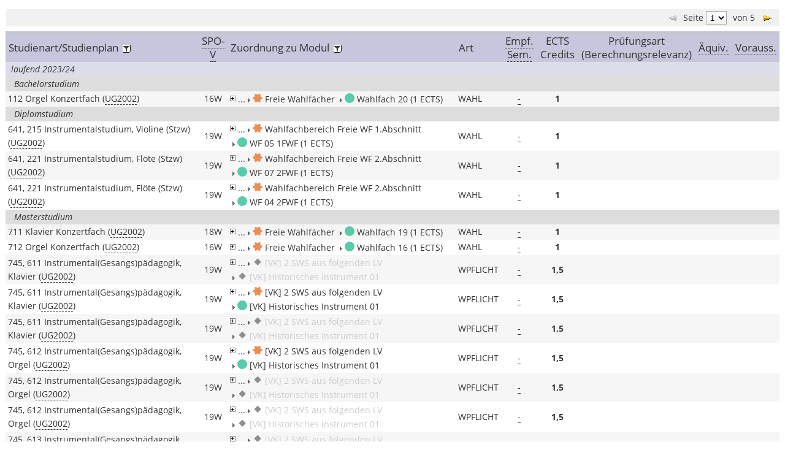

--- FILE ---
content_type: text/html; charset=utf-8
request_url: https://online.mdw.ac.at/mdw_online/wbLv.wbShowStellungInStp?pStpSpNr=1488443
body_size: 10877
content:
<!DOCTYPE HTML PUBLIC "-//W3C//DTD HTML 4.01 Transitional//EN" "http://www.w3.org/TR/html4/loose.dtd">
<!-- PAGEID:618400 KurzBez:618400 -->
<HTML lang="de" id="id-page-618400" class="fwk-co app-stp">
<head>
<meta http-equiv="Content-Type" name="" content="text/html; charset=UTF-8"><meta http-equiv="" name="viewport" content="width=device-width, initial-scale=1"><meta http-equiv="pragma" name="" content="no-cache"><meta http-equiv="" name="Author" content="University of Music and Performing Arts Vienna">

<title>Stellung in Studienplänen - mdwOnline - Universität für Musik und darstellende Kunst Wien</title>

        <script type="text/javascript">
        window.caGlobalContext = {};
        if (window.CA_THEME_CACHE_TOKEN) {
          window.caGlobalContext.antiCacheToken = window.CA_THEME_CACHE_TOKEN;
        } else {
          window.caGlobalContext.antiCacheToken = '1510687599792';
        }

        var css =
            "<link rel='stylesheet' href='pages/co-default/css-variables.css?antiCache=" + window.caGlobalContext.antiCacheToken + "'>" +
            "<link id='id-custom-css-vars' rel='stylesheet' href='pages/co-user/css-variables.css?antiCache=" + window.caGlobalContext.antiCacheToken + "'>";
        console.log('Adding css coplslq: ', css);
        document.write(css);
        </script>
        
<script src="https://online.mdw.ac.at/mdw_online/ee/theme/ca2/scripts/conx-custom-scripts.js"></script>
<link rel="shortcut icon" href="/prod/img/co_icon.ico?20080714140236">
<STYLE type="text/css">
  A { text-decoration:underline;} 
  BODY { font-size:14px;background-image:url(/prod/img/background_production.svg?20210104223812);} 
</STYLE>
<link rel="stylesheet" type="text/css" href="/prod/css/system_standard.css?20251016193758">
<link rel="stylesheet" type="text/css" href="/prod/css/select2.css?20241029193511">
<style media="screen" type="text/css">

</style> <style media="print, screen" type="text/css">  ul.mktree li div.contentDiv { font-size: 1.5em; } ul.mktree li ul li div.contentDiv { font-size: 1.5em; } ul.mktree li ul li ul li div.contentDiv { font-size: 1.2em; } ul.mktree li ul li ul li ul li div.contentDiv { font-size: 1em; }  </style> <style media="screen, projection" type="text/css">  ul.mktree li.liBullet img { padding-left: 1.3em; } .InactiveNode { background-image: url(/prod/img/stp_inactive.png?20171027200356) !important;  background-repeat: no-repeat;  padding-left: 20px !important; } .spo-path-element { margin: 0 4px 0 0;  padding: 2px 0;  display: block;  float: left; } .spo-path-component .first { margin: 0 0 0 21px; } .spo-path-component .first-with-toggle { margin: 0 0 0 0;  padding: 2px 0 2px 4px; } .spo-path-toggle { margin: 0;  padding: 2px 0 2px 0;  display: block;  float: left; } .spo-path-component .collapsed { display: none; } .spo-path-component .expanded { display: block; } .spo-path-component .spoHidden { display: none; } .spo-path-element .root-spo { background-image: url(/prod/img/stp_0.png?20231214202649);  background-repeat: no-repeat;  padding-left: 20px !important; } .spo-path-element .root-vorlage { background-image: url(/prod/img/stp_0.png?20231214202649);  background-repeat: no-repeat;  padding-left: 20px !important; } .spo-path-component li { white-space: nowrap; } .spo-path-component { white-space: nowrap;  width: 100%;  max-width: 40em;  width: auto;  margin: 0 0 0 0;  padding: 0 0 0 0;  list-style: none; } .spo-path-component a.expander:after { content: ' ...'; } .spo-path-component a.collapser:after { content: ' '; } .spo-path-component .spo-path-element.spo-path-element-1.first-with-toggle.expanded+li,
                       .spo-path-component .spo-path-element.expanded~li.spo-path-element { clear: both;  margin-left: 1em; } .spo-path-component.expanded .spo-path-element-3 { padding-left: 1em; } .spo-path-component.expanded .spo-path-element-4 { padding-left: 2em; } .spo-path-component.expanded .spo-path-element-5 { padding-left: 3em; } .spo-path-component.expanded .spo-path-element-6 { padding-left: 4em; } .spo-path-component.expanded .spo-path-element-7 { padding-left: 5em; } .spo-path-component.expanded .spo-path-element-8 { padding-left: 6em; } .spo-path-component.expanded .spo-path-element-9 { padding-left: 7em; } .spo-path-component.expanded .spo-path-element-11 { padding-left: 8em; } .spo-path-component.expanded .spo-path-element-12 { padding-left: 9em; } .spo-path-component.expanded .spo-path-element-13 { padding-left: 10em; } .spo-path-component.expanded .spo-path-element-14 { padding-left: 11em; } .spo-path-component.expanded .spo-path-element-15 { padding-left: 12em; } .spo-path-element .kt205 { background-image: url(/prod/img/stp_5.png?20231214202651);  background-repeat: no-repeat;  padding-left: 20px !important; } .spo-path-element .kt110 { background-image: url(/prod/img/stp_5.png?20231214202651);  background-repeat: no-repeat;  padding-left: 20px !important; } .spo-path-element .kt1 { background-image: url(/prod/img/stp_0.png?20231214202649);  background-repeat: no-repeat;  padding-left: 20px !important; } .spo-path-element .kt2 { background-image: url(/prod/img/stp_1.png?20231214202650);  background-repeat: no-repeat;  padding-left: 20px !important; } .spo-path-element .kt3 { background-image: url(/prod/img/stp_5.png?20231214202651);  background-repeat: no-repeat;  padding-left: 20px !important; } .spo-path-element .kt4 { background-image: url(/prod/img/stp_3.png?20231214202650);  background-repeat: no-repeat;  padding-left: 20px !important; } .spo-path-element .kt5 { background-image: url(/prod/img/stp_2.png?20231214202650);  background-repeat: no-repeat;  padding-left: 20px !important; } .spo-path-element .kt6 { background-image: url(/prod/img/stp_5.png?20231214202651);  background-repeat: no-repeat;  padding-left: 20px !important; } .spo-path-element .kt7 { background-image: url(/prod/img/stp_5.png?20231214202651);  background-repeat: no-repeat;  padding-left: 20px !important; } .spo-path-element .kt8 { background-image: url(/prod/img/stp_5.png?20231214202651);  background-repeat: no-repeat;  padding-left: 20px !important; } .spo-path-element .kt9 { background-image: url(/prod/img/stp_3.png?20231214202650);  background-repeat: no-repeat;  padding-left: 20px !important; } .spo-path-element .kt10 { background-image: url(/prod/img/stp_3.png?20231214202650);  background-repeat: no-repeat;  padding-left: 20px !important; } .spo-path-element .kt11 { background-image: url(/prod/img/stp_3.png?20231214202650);  background-repeat: no-repeat;  padding-left: 20px !important; } .spo-path-element .kt12 { background-image: url(/prod/img/stp_2.png?20231214202650);  background-repeat: no-repeat;  padding-left: 20px !important; } .spo-path-element .kt13 { background-image: url(/prod/img/stp_2.png?20231214202650);  background-repeat: no-repeat;  padding-left: 20px !important; } .spo-path-element .kt14 { background-image: url(/prod/img/stp_2.png?20231214202650);  background-repeat: no-repeat;  padding-left: 20px !important; } .spo-path-element .kt72 { background-image: url(/prod/img/stp_3.png?20231214202650);  background-repeat: no-repeat;  padding-left: 20px !important; } .spo-path-element .kt100 { background-image: url(/prod/img/stp_5.png?20231214202651);  background-repeat: no-repeat;  padding-left: 20px !important; } .spo-path-element .kt111 { background-image: url(/prod/img/stp_2.png?20231214202650);  background-repeat: no-repeat;  padding-left: 20px !important; } .spo-path-element .kt112 { background-image: url(/prod/img/stp_2.png?20231214202650);  background-repeat: no-repeat;  padding-left: 20px !important; } .spo-path-element .kt120 { background-image: url(/prod/img/stp_4.png?20231214202651);  background-repeat: no-repeat;  padding-left: 20px !important; } .spo-path-element .kt130 { background-image: url(/prod/img/stp_4.png?20231214202651);  background-repeat: no-repeat;  padding-left: 20px !important; } .spo-path-element .kt140 { background-image: url(/prod/img/stp_4.png?20231214202651);  background-repeat: no-repeat;  padding-left: 20px !important; } .spo-path-element .kt150 { background-image: url(/prod/img/stp_4.png?20231214202651);  background-repeat: no-repeat;  padding-left: 20px !important; } .spo-path-element .kt160 { background-image: url(/prod/img/stp_4.png?20231214202651);  background-repeat: no-repeat;  padding-left: 20px !important; } .spo-path-element .kt170 { background-image: url(/prod/img/stp_2.png?20231214202650);  background-repeat: no-repeat;  padding-left: 20px !important; } .spo-path-element .kt180 { background-image: url(/prod/img/stp_3.png?20231214202650);  background-repeat: no-repeat;  padding-left: 20px !important; } .spo-path-element .kt190 { background-image: url(/prod/img/stp_5.png?20231214202651);  background-repeat: no-repeat;  padding-left: 20px !important; } .spo-path-element .kt193 { background-image: url(/prod/img/stp_2.png?20231214202650);  background-repeat: no-repeat;  padding-left: 20px !important; } .spo-path-element .kt194 { background-image: url(/prod/img/stp_5.png?20231214202651);  background-repeat: no-repeat;  padding-left: 20px !important; } .spo-path-element .kt195 { background-image: url(/prod/img/stp_5.png?20231214202651);  background-repeat: no-repeat;  padding-left: 20px !important; } .spo-path-element .kt196 { background-image: url(/prod/img/stp_5.png?20231214202651);  background-repeat: no-repeat;  padding-left: 20px !important; } .spo-path-element .kt198 { background-image: url(/prod/img/stp_5.png?20231214202651);  background-repeat: no-repeat;  padding-left: 20px !important; } .spo-path-element .kt199 { background-image: url(/prod/img/stp_5.png?20231214202651);  background-repeat: no-repeat;  padding-left: 20px !important; } .spo-path-element .kt200 { background-image: url(/prod/img/stp_3.png?20231214202650);  background-repeat: no-repeat;  padding-left: 20px !important; } .spo-path-element .kt201 { background-image: url(/prod/img/stp_2.png?20231214202650);  background-repeat: no-repeat;  padding-left: 20px !important; } .spo-path-element .kt202 { background-image: url(/prod/img/stp_3.png?20231214202650);  background-repeat: no-repeat;  padding-left: 20px !important; } .spo-path-element .kt203 { background-image: url(/prod/img/stp_3.png?20231214202650);  background-repeat: no-repeat;  padding-left: 20px !important; } .spo-path-element .kt204 { background-image: url(/prod/img/stp_2.png?20231214202650);  background-repeat: no-repeat;  padding-left: 20px !important; } .inactive-node { background-image: url(/prod/img/stp_inactive.png?20171027200356) !important;  background-repeat: no-repeat;  color: #ccc; } .spo-path-component-style-cs .spo-path-element { margin: 0 4px 0 0;  padding: 2px 0;  display: block; } .spo-path-component-style-cs .first { margin: 0 0 0 21px; } .spo-path-component-style-cs .first-with-toggle { margin: 0 0 0 0;  padding: 2px 0 2px 4px; } .spo-path-component-style-cs .spo-path-toggle { margin: 0;  padding: 2px 0 2px 0;  float: left;  display: block;  clear: both;  cursor: pointer; } .spo-path-component-style-cs .collapsed { display: none; } .spo-path-component-style-cs .expanded { display: block;  float: left; } .spo-path-component-style-cs .alwaysExpanded { display: block;  float: left; } .spo-path-component-style-cs.expanded .alwaysExpanded img { margin-top: 6px;  transform: rotate(-90deg);  float: left; } .spo-path-component-style-cs.expanded .appendedComponent { display: block;  float: left;  margin-top: 6px; } .spo-path-component-style-cs .spoHidden { display: none; } .spo-path-component-style-cs .spo-path-element .root-spo { background-image: url(/prod/img/stp_0.png?20231214202649);  background-repeat: no-repeat;  padding-left: 20px !important; } .spo-path-component-style-cs .spo-path-element .root-vorlage { background-image: url(/prod/img/stp_0.png?20231214202649);  background-repeat: no-repeat;  padding-left: 20px !important; } .spo-path-component-style-cs li { white-space: nowrap; } .spo-path-component-style-cs { white-space: nowrap;  width: 100%;  max-width: 40em;  width: auto;  margin: 0 0 0 0;  padding: 0 0 0 0;  list-style: none; } .spo-path-component-style-cs .spo-path-element .kt205 { background-image: url(/prod/img/stp_5.png?20231214202651);  background-repeat: no-repeat;  padding-left: 20px !important; } .spo-path-component-style-cs .spo-path-element .kt110 { background-image: url(/prod/img/stp_5.png?20231214202651);  background-repeat: no-repeat;  padding-left: 20px !important; } .spo-path-component-style-cs .spo-path-element .kt1 { background-image: url(/prod/img/stp_0.png?20231214202649);  background-repeat: no-repeat;  padding-left: 20px !important; } .spo-path-component-style-cs .spo-path-element .kt2 { background-image: url(/prod/img/stp_1.png?20231214202650);  background-repeat: no-repeat;  padding-left: 20px !important; } .spo-path-component-style-cs .spo-path-element .kt3 { background-image: url(/prod/img/stp_5.png?20231214202651);  background-repeat: no-repeat;  padding-left: 20px !important; } .spo-path-component-style-cs .spo-path-element .kt4 { background-image: url(/prod/img/stp_3.png?20231214202650);  background-repeat: no-repeat;  padding-left: 20px !important; } .spo-path-component-style-cs .spo-path-element .kt5 { background-image: url(/prod/img/stp_2.png?20231214202650);  background-repeat: no-repeat;  padding-left: 20px !important; } .spo-path-component-style-cs .spo-path-element .kt6 { background-image: url(/prod/img/stp_5.png?20231214202651);  background-repeat: no-repeat;  padding-left: 20px !important; } .spo-path-component-style-cs .spo-path-element .kt7 { background-image: url(/prod/img/stp_5.png?20231214202651);  background-repeat: no-repeat;  padding-left: 20px !important; } .spo-path-component-style-cs .spo-path-element .kt8 { background-image: url(/prod/img/stp_5.png?20231214202651);  background-repeat: no-repeat;  padding-left: 20px !important; } .spo-path-component-style-cs .spo-path-element .kt9 { background-image: url(/prod/img/stp_3.png?20231214202650);  background-repeat: no-repeat;  padding-left: 20px !important; } .spo-path-component-style-cs .spo-path-element .kt10 { background-image: url(/prod/img/stp_3.png?20231214202650);  background-repeat: no-repeat;  padding-left: 20px !important; } .spo-path-component-style-cs .spo-path-element .kt11 { background-image: url(/prod/img/stp_3.png?20231214202650);  background-repeat: no-repeat;  padding-left: 20px !important; } .spo-path-component-style-cs .spo-path-element .kt12 { background-image: url(/prod/img/stp_2.png?20231214202650);  background-repeat: no-repeat;  padding-left: 20px !important; } .spo-path-component-style-cs .spo-path-element .kt13 { background-image: url(/prod/img/stp_2.png?20231214202650);  background-repeat: no-repeat;  padding-left: 20px !important; } .spo-path-component-style-cs .spo-path-element .kt14 { background-image: url(/prod/img/stp_2.png?20231214202650);  background-repeat: no-repeat;  padding-left: 20px !important; } .spo-path-component-style-cs .spo-path-element .kt72 { background-image: url(/prod/img/stp_3.png?20231214202650);  background-repeat: no-repeat;  padding-left: 20px !important; } .spo-path-component-style-cs .spo-path-element .kt100 { background-image: url(/prod/img/stp_5.png?20231214202651);  background-repeat: no-repeat;  padding-left: 20px !important; } .spo-path-component-style-cs .spo-path-element .kt111 { background-image: url(/prod/img/stp_2.png?20231214202650);  background-repeat: no-repeat;  padding-left: 20px !important; } .spo-path-component-style-cs .spo-path-element .kt112 { background-image: url(/prod/img/stp_2.png?20231214202650);  background-repeat: no-repeat;  padding-left: 20px !important; } .spo-path-component-style-cs .spo-path-element .kt120 { background-image: url(/prod/img/stp_4.png?20231214202651);  background-repeat: no-repeat;  padding-left: 20px !important; } .spo-path-component-style-cs .spo-path-element .kt130 { background-image: url(/prod/img/stp_4.png?20231214202651);  background-repeat: no-repeat;  padding-left: 20px !important; } .spo-path-component-style-cs .spo-path-element .kt140 { background-image: url(/prod/img/stp_4.png?20231214202651);  background-repeat: no-repeat;  padding-left: 20px !important; } .spo-path-component-style-cs .spo-path-element .kt150 { background-image: url(/prod/img/stp_4.png?20231214202651);  background-repeat: no-repeat;  padding-left: 20px !important; } .spo-path-component-style-cs .spo-path-element .kt160 { background-image: url(/prod/img/stp_4.png?20231214202651);  background-repeat: no-repeat;  padding-left: 20px !important; } .spo-path-component-style-cs .spo-path-element .kt170 { background-image: url(/prod/img/stp_2.png?20231214202650);  background-repeat: no-repeat;  padding-left: 20px !important; } .spo-path-component-style-cs .spo-path-element .kt180 { background-image: url(/prod/img/stp_3.png?20231214202650);  background-repeat: no-repeat;  padding-left: 20px !important; } .spo-path-component-style-cs .spo-path-element .kt190 { background-image: url(/prod/img/stp_5.png?20231214202651);  background-repeat: no-repeat;  padding-left: 20px !important; } .spo-path-component-style-cs .spo-path-element .kt193 { background-image: url(/prod/img/stp_2.png?20231214202650);  background-repeat: no-repeat;  padding-left: 20px !important; } .spo-path-component-style-cs .spo-path-element .kt194 { background-image: url(/prod/img/stp_5.png?20231214202651);  background-repeat: no-repeat;  padding-left: 20px !important; } .spo-path-component-style-cs .spo-path-element .kt195 { background-image: url(/prod/img/stp_5.png?20231214202651);  background-repeat: no-repeat;  padding-left: 20px !important; } .spo-path-component-style-cs .spo-path-element .kt196 { background-image: url(/prod/img/stp_5.png?20231214202651);  background-repeat: no-repeat;  padding-left: 20px !important; } .spo-path-component-style-cs .spo-path-element .kt198 { background-image: url(/prod/img/stp_5.png?20231214202651);  background-repeat: no-repeat;  padding-left: 20px !important; } .spo-path-component-style-cs .spo-path-element .kt199 { background-image: url(/prod/img/stp_5.png?20231214202651);  background-repeat: no-repeat;  padding-left: 20px !important; } .spo-path-component-style-cs .spo-path-element .kt200 { background-image: url(/prod/img/stp_3.png?20231214202650);  background-repeat: no-repeat;  padding-left: 20px !important; } .spo-path-component-style-cs .spo-path-element .kt201 { background-image: url(/prod/img/stp_2.png?20231214202650);  background-repeat: no-repeat;  padding-left: 20px !important; } .spo-path-component-style-cs .spo-path-element .kt202 { background-image: url(/prod/img/stp_3.png?20231214202650);  background-repeat: no-repeat;  padding-left: 20px !important; } .spo-path-component-style-cs .spo-path-element .kt203 { background-image: url(/prod/img/stp_3.png?20231214202650);  background-repeat: no-repeat;  padding-left: 20px !important; } .spo-path-component-style-cs .spo-path-element .kt204 { background-image: url(/prod/img/stp_2.png?20231214202650);  background-repeat: no-repeat;  padding-left: 20px !important; } .inactive-node { background-image: url(/prod/img/stp_inactive.png?20171027200356) !important;  background-repeat: no-repeat;  color: #ccc; }  .CSS4220355334 { padding: 0px 4px; } .CSS4220355333 { padding: 2px 0; } </style> <link rel="stylesheet" type="text/css" href="/prod/css/stpmodhb.css?20160325134254"><link rel="stylesheet" type="text/css" href="/prod/css/custom_standard.css?20250814125025">

<script src="/prod/js/156.jsa?20040609192334" type="text/javascript" charset="WINDOWS-1252"></script>
<script type="text/javascript">
 <!-- 
 var GLOBALhomeUrl = "online.mdw.ac.at";
 var GLOBALhomeIndicator = "<img src='/prod/img/mdwlogo_m.gif?20040615104908' BORDER=0 />";
var GLOBALLOVSucheArr = new Array();
//-->
</script>
</head>
<body onLoad="if ( parent && window && parent != window ) { var vTitle =' '; if( parent && parent.detail && parent.detail.document.title ) { vTitle = vTitle.concat(parent.detail.document.title.replace(/[\n\r\x22\']|^\s*/g, '')); parent.document.title = vTitle; } else { if( parent && parent.frames[0] && parent.frames[0].document.title ) {vTitle = vTitle.concat(parent.frames[0].document.title.replace(/[\n\r\x22\']|^\s*/g, '')); parent.document.title = vTitle; } } }"  >
<div id="idEePageWrapper">

          <div class="pageDisabled" id="idPageDisabled">
            </div>
            <div class="pageLoading" id="idPageLoader">
              Loading
            </div>
            <script charset="WINDOWS-1252" type="text/javascript">
              if (window.addEventListener) window.addEventListener("load",
              function() {
                $("idPageDisabled").style.display = "none";
                $("idPageLoader").style.display = "none";
              },
              false);
              else {
                document.attachEvent("onreadystatechange",
                function() {
                  if (document.readyState == "complete") {
                    $("idPageDisabled").style.display = "none";
                    $("idPageLoader").style.display = "none";
                  }
                },
                false);
              }
            </script>
<link rel="stylesheet" href="https://online.mdw.ac.at/mdw_online/co/co-desktop/co-web-cmp/styles-integration.css" media="screen"></link>
<link rel="stylesheet" href="https://online.mdw.ac.at/mdw_online/co/co-desktop/co-web-cmp/co-web-cmp.css">
<div id="id-loader"></div>
<co-web-desktop-header></co-web-desktop-header>
<div id="pageContent">
<div class="coTooltip" id="GLOBALcoTooltip"></div>
<table  align="center" width="100%" id="idTopPageHeader" class="bodyTable" cellspacing="0" cellpadding="0">
<tr valign="middle" class="middle coHeaderTopRow">
<td nowrap="nowrap" class="pageOwner"><span class="s">25.8070 23W 1SSt KG Historisches Instrument 01 WF</span></td>
<td class="wr100" width="100%" >&nbsp;</td>
<td align="RIGHT" valign="middle" class="R"><a href="help.file_help?app_kb=STP&amp;sprache_nr=1&amp;seite_nr=501097&amp;corg=" id="id-ca-help" onClick="get_help(this.href); return false;" style="cursor:help;" class="s">Hilfe</a></td>
<td></td>
<th style="padding-left:10px;width:150px"><a href="https://online.mdw.ac.at" TARGET="tugonline"><img src="/prod/img/mdwlogo_m.gif?20040615104908"  BORDER="0" alt="Logo" /></a></th>
</tr>
</table>
<table  align="center"  width="100%" id="idPageHeader" class="pageObjectNoTopBorder" cellspacing="0" cellpadding="0">
<tr align="left" valign="top">
<TD  valign="middle" style="padding:10px;width:50%;" >
<table   width="100%" >
<tr valign="top">
<td  WIDTH="100%"><h1 class="headerHeading noMargin">Stellung in Studienplänen</h1></td>
</tr>
</table>
</TD>
<TD ALIGN="right">
<table  id="idPageNavi" class="nav puNav caCoFwk"  summary="Menü">
<tr class="coNavSection ca-key-id ca-id-nav-auswahl">
<th nowrap="nowrap">Auswahl</th>
<TD>

</TD>
</tr>
<tr class="coNavGroup ca-key-id ca-id-nav-lvstellung-studienstatus">
<th nowrap="nowrap">Studienstatus</th>
<TD>
<a href="wbLv.wbShowStellungInStp?pStpSpNr=1488443&amp;pSpracheNr=1&amp;pStStudiumNr=&amp;pStudienjahrNrSpoV=&amp;pStpStatus=X" class="ca-key-id ca-id-nav-link-lvstellung-studienstatus-alle">alle</a>
<a href="wbLv.wbShowStellungInStp?pStpSpNr=1488443&amp;pSpracheNr=1&amp;pStStudiumNr=&amp;pStudienjahrNrSpoV=&amp;pStpStatus=N" class="disabled selected  ca-key-id ca-id-nav-link-lvstellung-studienstatus-laufend" id="Anchor4220355323" onclick="try{ return(false);}catch(e){return($E(e));}">laufend</a>
<a href="wbLv.wbShowStellungInStp?pStpSpNr=1488443&amp;pSpracheNr=1&amp;pStStudiumNr=&amp;pStudienjahrNrSpoV=&amp;pStpStatus=A" class="ca-key-id ca-id-nav-link-lvstellung-studienstatus-auslaufend">auslaufend</a>
</TD>
</tr>
</table>
</TD>
</tr>
</table>
<div class="invisible" id="idMsgLayerClosed">
<a href="#" class=" nounderline" id="idToolUnClose" onclick="try{CO.msg.unClose(); return(false);}catch(e){return($E(e));}"><img alt="Meldungen anzeigen" height="24" src="/prod/img/msg_maximize.png?20120727132510" width="24"></a><a href="#" class=" nounderline" onclick="try{CO.msg.clear(true); return(false);}catch(e){return($E(e));}"><img alt="Meldungsfenster schlie&szlig;en" height="24" src="/prod/img/msg_close.png?20120727132507" width="24"></a></div>
<div id="idMsgLayer">
<div class="toolbar" id="idToolbar">
<span class="toolbarSummary invisible" id="idToolbarSummary"><a href="#" class="invisible  nounderline" id="idToolFatalSummary" onclick="try{CO.msg.focus($$(&quot;.msgFatal&quot;)[0]); return(false);}catch(e){return($E(e));}"><img alt="Fatale Fehler" height="21" src="/prod/img/msg_fatal_small.gif?20080520174002" width="21"></a><a href="#" class="invisible  nounderline" id="idToolErrorSummary" onclick="try{CO.msg.focus($$(&quot;.msgError&quot;)[0]); return(false);}catch(e){return($E(e));}"><img alt="Fehler" height="21" src="/prod/img/msg_error_small.gif?20080520174000" width="21"></a><a href="#" class="invisible  nounderline" id="idToolWarningSummary" onclick="try{CO.msg.focus($$(&quot;.msgWarning&quot;)[0]); return(false);}catch(e){return($E(e));}"><img alt="Warnungen" height="21" src="/prod/img/msg_warning_small.gif?20080520174011" width="21"></a><a href="#" class="invisible  nounderline" id="idToolInfoSummary" onclick="try{CO.msg.focus($$(&quot;.msgInfo&quot;)[0]); return(false);}catch(e){return($E(e));}"><img alt="Informationen" height="21" src="/prod/img/msg_info_small.gif?20080520174004" width="23"></a></span><a href="#" class=" nounderline" onclick="try{CO.msg.close(); return(false);}catch(e){return($E(e));}"><img alt="Wichtigste Meldungen anzeigen" height="24" src="/prod/img/msg_minimize.png?20120727132511" width="24"></a><a href="#" class="invisible  nounderline" id="idToolMinimize" onclick="try{CO.msg.showMinimized(); return(false);}catch(e){return($E(e));}"><img alt="Wichtigste Meldungen anzeigen" height="24" src="/prod/img/msg_diminish.png?20120727132509" width="24"></a><a href="#" class="invisible  nounderline" id="idToolMaximize" onclick="try{CO.msg.showMaximized(); return(false);}catch(e){return($E(e));}"><img alt="Alle Meldungen anzeigen" height="24" src="/prod/img/msg_maximize.png?20120727132510" width="24"></a><a href="#" class=" nounderline" onclick="try{CO.msg.clear(true); return(false);}catch(e){return($E(e));}"><img alt="Meldungsfenster schlie&szlig;en" height="24" src="/prod/img/msg_close.png?20120727132507" width="24"></a></div>
<div class="msgs">
<ul class="msgFatal">
<li>
</li>
</ul>
<ul class="msgError">
<li>
</li>
</ul>
<ul class="msgWarning">
<li>
</li>
</ul>
<ul class="msgInfo">
<li>
</li>
</ul>
</div>
</div>
<script charset="WINDOWS-1252" type="text/javascript">//<![CDATA[
document.getElementById("idMsgLayer").style.display = "none";
//]]>
</script><div id="idErrorBox">
</div>
<form action="" enctype="" method="POST" name="Mask4220355324" onsubmit="try{return CO.Mask.submitHandler(this);}catch(e){return($E(e));}" id="Mask4220355324">
<div class="MaskBackground">
<div class=" MaskContent">
<div class=" MaskData">
<table>
<tr>
<td colspan="1" class=" MaskRenderer top"><div class=" MaskS MaskSCT " id="idStellungInStpTableCont">
<table class=" MaskSpacing">
<tr>
<td colspan="1" class=" MaskRenderer top"><div class=" MaskS MaskSCT ">
<div id="idStellungInStpTableContainer">
<table cellspacing="0" class="coTableNavi">
<tr>
<td class="coTableNaviPageSelect nowrap"><img alt="" height="9" src="/prod/img/arrprevgrey.gif?20031218172859" width="25">Seite 
<select name="pPageNr" onchange="try{CO.Table.goTo($(&quot;idStellungInStpTable&quot;), this.value); return(false);}catch(e){return($E(e));}" size="1"><option selected  value="1">
1</option>
<option value="2">
2</option>
<option value="3">
3</option>
<option value="4">
4</option>
<option value="5">
5</option>
</select> von 5
<a href="wbLv.cbRefreshStellungInStpTable?pStpSpNr=1488443&amp;pStudienjahrNrSpoV=&amp;pSpracheNr=1&amp;pStStudiumNr=&amp;pStpStatus=N&amp;pShowNichtSichtbareKnoten=N&amp;pPageNr=2&amp;pFilter=" class="coTableNaviNextPage" onclick="try{CO.Table.goTo($(&quot;idStellungInStpTable&quot;), 2); return(false);}catch(e){return($E(e));}"><img alt="eine Seite weiter" height="9" src="/prod/img/arrnext.gif?20080115171233" width="25"></a></td></tr>
</table>
<table cellspacing="0" class="cotable" id="idStellungInStpTable">
<thead>
<tr>
<th class=" L" id="idCOTH4220355339">
<div>
<span>Studienart/Studienplan</span><span><span class="headerToolSpacer ">&nbsp;</span></span><span><a href="#" class="headerTool  nounderline" id="idFilterA4220355341" onclick="try{return(false);}catch(e){return($E(e));}" title="ungefiltert, klick um Filter anzuzeigen"><img alt="" height="14" src="/prod/img/tableheader_filter_inactive.gif?20101207181904" width="14"></a></span></div>
</th>
<th class=" C">
<span class="TextToolTip " title="SPO-Version">SPO-V</span></th>
<th class=" L" id="idCOTH4220355342">
<div>
<span>Zuordnung zu Modul</span><span><span class="headerToolSpacer ">&nbsp;</span></span><span><a href="#" class="headerTool  nounderline" id="idFilterA4220355344" onclick="try{return(false);}catch(e){return($E(e));}" title="ungefiltert, klick um Filter anzuzeigen"><img alt="" height="14" src="/prod/img/tableheader_filter_inactive.gif?20101207181904" width="14"></a></span></div>
</th>
<th class=" L">
Art</th>
<th class=" C">
<span class="TextToolTip " title="empfohlenes Semester">Empf.<br>Sem.</span></th>
<th class=" C">
ECTS<br>Credits</th>
<th class=" C">
Prüfungsart (Berechnungsrelevanz)</th>
<th class=" C">
<span class="TextToolTip " title="&Auml;quivalenz">Äquiv.</span></th>
<th class=" C">
<span class="TextToolTip " title="Voraussetzung lt. Studienplan">Vorauss.</span></th>
</tr>
</thead>
<tfoot>
<tr>
<th colspan="9" class="ftr">
&nbsp;
<span id="idTimer4220355325"></span></th>
</tr>
</tfoot>
<tbody>
<tr class="coRow coTableGR1   ">
<td colspan="11">laufend 2023/24<a name="coTblIdx_idStellungInStpTable_1"></a></td></tr>
<tr class="coRow coTableGR2   ">
<td colspan="11">Bachelorstudium<a name="coTblIdx_idStellungInStpTable_1"></a></td></tr>
<tr class="coRow coTableGR2   ">
</tr>
<tr class="coRow z0 hi coTableR  ">
<td class=" L"><a href="#" name="coTblIdx_idStellungInStpTable_1" onblur="try{CO.Table.blurRow(this);}catch(e){return($E(e));}" onfocus="try{CO.Table._focusRow($(&quot;idStellungInStpTable&quot;), this);}catch(e){return($E(e));}" class="coTabRA" id="coTblIdx_idStellungInStpTable_1" onclick="try{ return(false);}catch(e){return($E(e));}"></a><div>
<span><input name="pId" type="hidden" value="276872" id="vId276872" onkeypress="try{return nE(event);}catch(e){return($E(e));}"></span><span><input name="pModStpKnotenNr" type="hidden" value="276852" id="vModStpKnotenNr276872" onkeypress="try{return nE(event);}catch(e){return($E(e));}"></span><span>112 Orgel Konzertfach </span><span>(</span><span><span class="TextToolTip "></span></span><span><span class="TextToolTip " title="Universit&auml;tsgesetz 2002, BGBl. I Nr. 120/2002 in der geltenden Fassung">UG2002</span></span><span>)</span></div>
</td><td class=" C">16W</td><td class=" L"><div>
<span><ul class="spo-path-component collapsed ">
<li class="spo-path-toggle ">
<a class="expander   nounderline" onclick="try{cuSPOPath.expandPath(this)}catch(e){return($E(e));}"><img alt="" height="9" src="/prod/img/spo-plus.gif?20140725163609" width="9" class="CSS4220355333 "></a><a class="collapser spoHidden  nounderline" onclick="try{cuSPOPath.collapsePath(this)}catch(e){return($E(e));}"><img alt="" height="9" src="/prod/img/spo-minus.gif?20140725163607" width="9" class="CSS4220355333 "></a></li>
<li class="spo-path-element spo-path-element-1 collapsed first-with-toggle ">
<span class="cs-text-normal kt1 ">[16W] Orgel Konzertfach (BA)</span> </li>
<li class="spo-path-element spo-path-element-2 collapsed ">
<img alt="" height="7" src="/prod/img/pfeil.gif?20031218173349" width="4" class="CSS4220355334 "><span class="cs-text-normal kt8 ">Wahlfächer (8 ECTS)</span> </li>
<li class="spo-path-element spo-path-element-3 ">
<img alt="" height="7" src="/prod/img/pfeil.gif?20031218173349" width="4" class="CSS4220355334 "><span class="cs-text-normal kt11 ">Freie Wahlfächer</span> </li>
<li class="spo-path-element spo-path-element-4 ">
<img alt="" height="7" src="/prod/img/pfeil.gif?20031218173349" width="4" class="CSS4220355334 "><span class="cs-text-normal kt14 ">Wahlfach 20 (1 ECTS)</span> </li>
</ul>
</span></div>
</td><td class=" L">WAHL</td><td class=" C"><span class="TextToolTip " title="keine Angabe">-</span></td><td class=" C"><span class="bold ">1</span></td><td class=" C"><span class="TextToolTip "></span></td><td class=" C"></td><td class=" C"><a href="#"></a></td></tr>
<tr class="coRow coTableGR2   ">
<td colspan="11">Diplomstudium<a name="coTblIdx_idStellungInStpTable_2"></a></td></tr>
<tr class="coRow coTableGR2   ">
</tr>
<tr class="coRow z1 hi coTableR  ">
<td class=" L"><a href="#" name="coTblIdx_idStellungInStpTable_2" onblur="try{CO.Table.blurRow(this);}catch(e){return($E(e));}" onfocus="try{CO.Table._focusRow($(&quot;idStellungInStpTable&quot;), this);}catch(e){return($E(e));}" class="coTabRA" id="coTblIdx_idStellungInStpTable_2" onclick="try{ return(false);}catch(e){return($E(e));}"></a><div>
<span><input name="pId" type="hidden" value="273923" id="vId273923" onkeypress="try{return nE(event);}catch(e){return($E(e));}"></span><span><input name="pModStpKnotenNr" type="hidden" value="273918" id="vModStpKnotenNr273923" onkeypress="try{return nE(event);}catch(e){return($E(e));}"></span><span>641, 215 Instrumentalstudium, Violine (Stzw) </span><span>(</span><span><span class="TextToolTip "></span></span><span><span class="TextToolTip " title="Universit&auml;tsgesetz 2002, BGBl. I Nr. 120/2002 in der geltenden Fassung">UG2002</span></span><span>)</span></div>
</td><td class=" C">19W</td><td class=" L"><div>
<span><ul class="spo-path-component collapsed ">
<li class="spo-path-toggle ">
<a class="expander   nounderline" onclick="try{cuSPOPath.expandPath(this)}catch(e){return($E(e));}"><img alt="" height="9" src="/prod/img/spo-plus.gif?20140725163609" width="9" class="CSS4220355333 "></a><a class="collapser spoHidden  nounderline" onclick="try{cuSPOPath.collapsePath(this)}catch(e){return($E(e));}"><img alt="" height="9" src="/prod/img/spo-minus.gif?20140725163607" width="9" class="CSS4220355333 "></a></li>
<li class="spo-path-element spo-path-element-1 collapsed first-with-toggle ">
<span class="cs-text-normal kt1 ">[19W] Studienzweig Violine</span> </li>
<li class="spo-path-element spo-path-element-2 collapsed ">
<img alt="" height="7" src="/prod/img/pfeil.gif?20031218173349" width="4" class="CSS4220355334 "><span class="cs-text-normal kt2 ">1. Studienabschnitt</span> </li>
<li class="spo-path-element spo-path-element-3 collapsed ">
<img alt="" height="7" src="/prod/img/pfeil.gif?20031218173349" width="4" class="CSS4220355334 "><span class="cs-text-normal kt8 ">Wahlfächer (6 ECTS 1.Abschnitt)</span> </li>
<li class="spo-path-element spo-path-element-4 ">
<img alt="" height="7" src="/prod/img/pfeil.gif?20031218173349" width="4" class="CSS4220355334 "><span class="cs-text-normal kt11 ">Wahlfachbereich Freie WF 1.Abschnitt</span> </li>
<li class="spo-path-element spo-path-element-5 ">
<img alt="" height="7" src="/prod/img/pfeil.gif?20031218173349" width="4" class="CSS4220355334 "><span class="cs-text-normal kt14 ">WF 05 1FWF (1 ECTS)</span> </li>
</ul>
</span></div>
</td><td class=" L">WAHL</td><td class=" C"><span class="TextToolTip " title="keine Angabe">-</span></td><td class=" C"><span class="bold ">1</span></td><td class=" C"><span class="TextToolTip "></span></td><td class=" C"></td><td class=" C"><a href="#"></a></td></tr>
<tr class="coRow z0 hi coTableR  ">
<td class=" L"><a href="#" name="coTblIdx_idStellungInStpTable_3" onblur="try{CO.Table.blurRow(this);}catch(e){return($E(e));}" onfocus="try{CO.Table._focusRow($(&quot;idStellungInStpTable&quot;), this);}catch(e){return($E(e));}" class="coTabRA" id="coTblIdx_idStellungInStpTable_3" onclick="try{ return(false);}catch(e){return($E(e));}"></a><div>
<span><input name="pId" type="hidden" value="279448" id="vId279448" onkeypress="try{return nE(event);}catch(e){return($E(e));}"></span><span><input name="pModStpKnotenNr" type="hidden" value="279441" id="vModStpKnotenNr279448" onkeypress="try{return nE(event);}catch(e){return($E(e));}"></span><span>641, 221 Instrumentalstudium, Flöte (Stzw) </span><span>(</span><span><span class="TextToolTip "></span></span><span><span class="TextToolTip " title="Universit&auml;tsgesetz 2002, BGBl. I Nr. 120/2002 in der geltenden Fassung">UG2002</span></span><span>)</span></div>
</td><td class=" C">19W</td><td class=" L"><div>
<span><ul class="spo-path-component collapsed ">
<li class="spo-path-toggle ">
<a class="expander   nounderline" onclick="try{cuSPOPath.expandPath(this)}catch(e){return($E(e));}"><img alt="" height="9" src="/prod/img/spo-plus.gif?20140725163609" width="9" class="CSS4220355333 "></a><a class="collapser spoHidden  nounderline" onclick="try{cuSPOPath.collapsePath(this)}catch(e){return($E(e));}"><img alt="" height="9" src="/prod/img/spo-minus.gif?20140725163607" width="9" class="CSS4220355333 "></a></li>
<li class="spo-path-element spo-path-element-1 collapsed first-with-toggle ">
<span class="cs-text-normal kt1 ">[19W] Studienzweig Flöte</span> </li>
<li class="spo-path-element spo-path-element-2 collapsed ">
<img alt="" height="7" src="/prod/img/pfeil.gif?20031218173349" width="4" class="CSS4220355334 "><span class="cs-text-normal kt2 ">2. Studienabschnitt</span> </li>
<li class="spo-path-element spo-path-element-3 collapsed ">
<img alt="" height="7" src="/prod/img/pfeil.gif?20031218173349" width="4" class="CSS4220355334 "><span class="cs-text-normal kt8 ">Wahlfächer (12 ECTS 1. und 2. Abschnitt)</span> </li>
<li class="spo-path-element spo-path-element-4 ">
<img alt="" height="7" src="/prod/img/pfeil.gif?20031218173349" width="4" class="CSS4220355334 "><span class="cs-text-normal kt11 ">Wahlfachbereich Freie WF 2.Abschnitt</span> </li>
<li class="spo-path-element spo-path-element-5 ">
<img alt="" height="7" src="/prod/img/pfeil.gif?20031218173349" width="4" class="CSS4220355334 "><span class="cs-text-normal kt14 ">WF 07 2FWF (1 ECTS)</span> </li>
</ul>
</span></div>
</td><td class=" L">WAHL</td><td class=" C"><span class="TextToolTip " title="keine Angabe">-</span></td><td class=" C"><span class="bold ">1</span></td><td class=" C"><span class="TextToolTip "></span></td><td class=" C"></td><td class=" C"><a href="#"></a></td></tr>
<tr class="coRow z1 hi coTableR  ">
<td class=" L"><a href="#" name="coTblIdx_idStellungInStpTable_4" onblur="try{CO.Table.blurRow(this);}catch(e){return($E(e));}" onfocus="try{CO.Table._focusRow($(&quot;idStellungInStpTable&quot;), this);}catch(e){return($E(e));}" class="coTabRA" id="coTblIdx_idStellungInStpTable_4" onclick="try{ return(false);}catch(e){return($E(e));}"></a><div>
<span><input name="pId" type="hidden" value="279445" id="vId279445" onkeypress="try{return nE(event);}catch(e){return($E(e));}"></span><span><input name="pModStpKnotenNr" type="hidden" value="279441" id="vModStpKnotenNr279445" onkeypress="try{return nE(event);}catch(e){return($E(e));}"></span><span>641, 221 Instrumentalstudium, Flöte (Stzw) </span><span>(</span><span><span class="TextToolTip "></span></span><span><span class="TextToolTip " title="Universit&auml;tsgesetz 2002, BGBl. I Nr. 120/2002 in der geltenden Fassung">UG2002</span></span><span>)</span></div>
</td><td class=" C">19W</td><td class=" L"><div>
<span><ul class="spo-path-component collapsed ">
<li class="spo-path-toggle ">
<a class="expander   nounderline" onclick="try{cuSPOPath.expandPath(this)}catch(e){return($E(e));}"><img alt="" height="9" src="/prod/img/spo-plus.gif?20140725163609" width="9" class="CSS4220355333 "></a><a class="collapser spoHidden  nounderline" onclick="try{cuSPOPath.collapsePath(this)}catch(e){return($E(e));}"><img alt="" height="9" src="/prod/img/spo-minus.gif?20140725163607" width="9" class="CSS4220355333 "></a></li>
<li class="spo-path-element spo-path-element-1 collapsed first-with-toggle ">
<span class="cs-text-normal kt1 ">[19W] Studienzweig Flöte</span> </li>
<li class="spo-path-element spo-path-element-2 collapsed ">
<img alt="" height="7" src="/prod/img/pfeil.gif?20031218173349" width="4" class="CSS4220355334 "><span class="cs-text-normal kt2 ">2. Studienabschnitt</span> </li>
<li class="spo-path-element spo-path-element-3 collapsed ">
<img alt="" height="7" src="/prod/img/pfeil.gif?20031218173349" width="4" class="CSS4220355334 "><span class="cs-text-normal kt8 ">Wahlfächer (12 ECTS 1. und 2. Abschnitt)</span> </li>
<li class="spo-path-element spo-path-element-4 ">
<img alt="" height="7" src="/prod/img/pfeil.gif?20031218173349" width="4" class="CSS4220355334 "><span class="cs-text-normal kt11 ">Wahlfachbereich Freie WF 2.Abschnitt</span> </li>
<li class="spo-path-element spo-path-element-5 ">
<img alt="" height="7" src="/prod/img/pfeil.gif?20031218173349" width="4" class="CSS4220355334 "><span class="cs-text-normal kt14 ">WF 04 2FWF (1 ECTS)</span> </li>
</ul>
</span></div>
</td><td class=" L">WAHL</td><td class=" C"><span class="TextToolTip " title="keine Angabe">-</span></td><td class=" C"><span class="bold ">1</span></td><td class=" C"><span class="TextToolTip "></span></td><td class=" C"></td><td class=" C"><a href="#"></a></td></tr>
<tr class="coRow coTableGR2   ">
<td colspan="11">Masterstudium<a name="coTblIdx_idStellungInStpTable_5"></a></td></tr>
<tr class="coRow coTableGR2   ">
</tr>
<tr class="coRow z0 hi coTableR  ">
<td class=" L"><a href="#" name="coTblIdx_idStellungInStpTable_5" onblur="try{CO.Table.blurRow(this);}catch(e){return($E(e));}" onfocus="try{CO.Table._focusRow($(&quot;idStellungInStpTable&quot;), this);}catch(e){return($E(e));}" class="coTabRA" id="coTblIdx_idStellungInStpTable_5" onclick="try{ return(false);}catch(e){return($E(e));}"></a><div>
<span><input name="pId" type="hidden" value="276273" id="vId276273" onkeypress="try{return nE(event);}catch(e){return($E(e));}"></span><span><input name="pModStpKnotenNr" type="hidden" value="276266" id="vModStpKnotenNr276273" onkeypress="try{return nE(event);}catch(e){return($E(e));}"></span><span>711 Klavier Konzertfach </span><span>(</span><span><span class="TextToolTip "></span></span><span><span class="TextToolTip " title="Universit&auml;tsgesetz 2002, BGBl. I Nr. 120/2002 in der geltenden Fassung">UG2002</span></span><span>)</span></div>
</td><td class=" C">18W</td><td class=" L"><div>
<span><ul class="spo-path-component collapsed ">
<li class="spo-path-toggle ">
<a class="expander   nounderline" onclick="try{cuSPOPath.expandPath(this)}catch(e){return($E(e));}"><img alt="" height="9" src="/prod/img/spo-plus.gif?20140725163609" width="9" class="CSS4220355333 "></a><a class="collapser spoHidden  nounderline" onclick="try{cuSPOPath.collapsePath(this)}catch(e){return($E(e));}"><img alt="" height="9" src="/prod/img/spo-minus.gif?20140725163607" width="9" class="CSS4220355333 "></a></li>
<li class="spo-path-element spo-path-element-1 collapsed first-with-toggle ">
<span class="cs-text-normal kt1 ">[18W] Klavier Konzertfach (MA)</span> </li>
<li class="spo-path-element spo-path-element-2 collapsed ">
<img alt="" height="7" src="/prod/img/pfeil.gif?20031218173349" width="4" class="CSS4220355334 "><span class="cs-text-normal kt8 ">Wahlfächer (6 ECTS)</span> </li>
<li class="spo-path-element spo-path-element-3 ">
<img alt="" height="7" src="/prod/img/pfeil.gif?20031218173349" width="4" class="CSS4220355334 "><span class="cs-text-normal kt11 ">Freie Wahlfächer</span> </li>
<li class="spo-path-element spo-path-element-4 ">
<img alt="" height="7" src="/prod/img/pfeil.gif?20031218173349" width="4" class="CSS4220355334 "><span class="cs-text-normal kt14 ">Wahlfach 19 (1 ECTS)</span> </li>
</ul>
</span></div>
</td><td class=" L">WAHL</td><td class=" C"><span class="TextToolTip " title="keine Angabe">-</span></td><td class=" C"><span class="bold ">1</span></td><td class=" C"><span class="TextToolTip "></span></td><td class=" C"></td><td class=" C"><a href="#"></a></td></tr>
<tr class="coRow z1 hi coTableR  ">
<td class=" L"><a href="#" name="coTblIdx_idStellungInStpTable_6" onblur="try{CO.Table.blurRow(this);}catch(e){return($E(e));}" onfocus="try{CO.Table._focusRow($(&quot;idStellungInStpTable&quot;), this);}catch(e){return($E(e));}" class="coTabRA" id="coTblIdx_idStellungInStpTable_6" onclick="try{ return(false);}catch(e){return($E(e));}"></a><div>
<span><input name="pId" type="hidden" value="290291" id="vId290291" onkeypress="try{return nE(event);}catch(e){return($E(e));}"></span><span><input name="pModStpKnotenNr" type="hidden" value="290275" id="vModStpKnotenNr290291" onkeypress="try{return nE(event);}catch(e){return($E(e));}"></span><span>712 Orgel Konzertfach </span><span>(</span><span><span class="TextToolTip "></span></span><span><span class="TextToolTip " title="Universit&auml;tsgesetz 2002, BGBl. I Nr. 120/2002 in der geltenden Fassung">UG2002</span></span><span>)</span></div>
</td><td class=" C">16W</td><td class=" L"><div>
<span><ul class="spo-path-component collapsed ">
<li class="spo-path-toggle ">
<a class="expander   nounderline" onclick="try{cuSPOPath.expandPath(this)}catch(e){return($E(e));}"><img alt="" height="9" src="/prod/img/spo-plus.gif?20140725163609" width="9" class="CSS4220355333 "></a><a class="collapser spoHidden  nounderline" onclick="try{cuSPOPath.collapsePath(this)}catch(e){return($E(e));}"><img alt="" height="9" src="/prod/img/spo-minus.gif?20140725163607" width="9" class="CSS4220355333 "></a></li>
<li class="spo-path-element spo-path-element-1 collapsed first-with-toggle ">
<span class="cs-text-normal kt1 ">[16W] Orgel Konzertfach (MA)</span> </li>
<li class="spo-path-element spo-path-element-2 collapsed ">
<img alt="" height="7" src="/prod/img/pfeil.gif?20031218173349" width="4" class="CSS4220355334 "><span class="cs-text-normal kt7 ">Schwerpunkte</span> </li>
<li class="spo-path-element spo-path-element-3 collapsed ">
<img alt="" height="7" src="/prod/img/pfeil.gif?20031218173349" width="4" class="CSS4220355334 "><span class="cs-text-normal kt3 ">Schwerpunkt Allround-Repertoire inkl. Wahlfächer</span> </li>
<li class="spo-path-element spo-path-element-4 collapsed ">
<img alt="" height="7" src="/prod/img/pfeil.gif?20031218173349" width="4" class="CSS4220355334 "><span class="cs-text-normal kt8 ">Wahlfächer (13 ECTS)</span> </li>
<li class="spo-path-element spo-path-element-5 ">
<img alt="" height="7" src="/prod/img/pfeil.gif?20031218173349" width="4" class="CSS4220355334 "><span class="cs-text-normal kt11 ">Freie Wahlfächer</span> </li>
<li class="spo-path-element spo-path-element-6 ">
<img alt="" height="7" src="/prod/img/pfeil.gif?20031218173349" width="4" class="CSS4220355334 "><span class="cs-text-normal kt14 ">Wahlfach 16 (1 ECTS)</span> </li>
</ul>
</span></div>
</td><td class=" L">WAHL</td><td class=" C"><span class="TextToolTip " title="keine Angabe">-</span></td><td class=" C"><span class="bold ">1</span></td><td class=" C"><span class="TextToolTip "></span></td><td class=" C"></td><td class=" C"><a href="#"></a></td></tr>
<tr class="coRow z0 hi coTableR  ">
<td class=" L"><a href="#" name="coTblIdx_idStellungInStpTable_7" onblur="try{CO.Table.blurRow(this);}catch(e){return($E(e));}" onfocus="try{CO.Table._focusRow($(&quot;idStellungInStpTable&quot;), this);}catch(e){return($E(e));}" class="coTabRA" id="coTblIdx_idStellungInStpTable_7" onclick="try{ return(false);}catch(e){return($E(e));}"></a><div>
<span><input name="pId" type="hidden" value="652714" id="vId652714" onkeypress="try{return nE(event);}catch(e){return($E(e));}"></span><span><input name="pModStpKnotenNr" type="hidden" value="652713" id="vModStpKnotenNr652714" onkeypress="try{return nE(event);}catch(e){return($E(e));}"></span><span>745, 611 Instrumental(Gesangs)pädagogik, Klavier </span><span>(</span><span><span class="TextToolTip "></span></span><span><span class="TextToolTip " title="Universit&auml;tsgesetz 2002, BGBl. I Nr. 120/2002 in der geltenden Fassung">UG2002</span></span><span>)</span></div>
</td><td class=" C">19W</td><td class=" L"><div>
<span><ul class="spo-path-component collapsed ">
<li class="spo-path-toggle ">
<a class="expander   nounderline" onclick="try{cuSPOPath.expandPath(this)}catch(e){return($E(e));}"><img alt="" height="9" src="/prod/img/spo-plus.gif?20140725163609" width="9" class="CSS4220355333 "></a><a class="collapser spoHidden  nounderline" onclick="try{cuSPOPath.collapsePath(this)}catch(e){return($E(e));}"><img alt="" height="9" src="/prod/img/spo-minus.gif?20140725163607" width="9" class="CSS4220355333 "></a></li>
<li class="spo-path-element spo-path-element-1 collapsed first-with-toggle ">
<span class="cs-text-normal kt1 ">[19W] MA Instrumental(Gesangs)pädagogik Klavier</span> </li>
<li class="spo-path-element spo-path-element-2 collapsed ">
<img alt="" height="7" src="/prod/img/pfeil.gif?20031218173349" width="4" class="CSS4220355334 "><span class="cs-text-normal kt7 ">Module (2 Module insgesamt 10h)</span> </li>
<li class="spo-path-element spo-path-element-3 collapsed ">
<img alt="" height="7" src="/prod/img/pfeil.gif?20031218173349" width="4" class="CSS4220355334 "><span class="inactive-node kt7 ">[VK] Module 2025/26</span> <img alt="Der Knoten '[VK] Module 2025/26 (Wahlpflichtfach [Regelknoten])' ist erst ab Wintersemester 2025 g&uuml;ltig." height="16" src="/prod/img/info-16x16.png?20081125171053" width="16" title="Der Knoten '[VK] Module 2025/26 (Wahlpflichtfach [Regelknoten])' ist erst ab Wintersemester 2025 g&uuml;ltig."></li>
<li class="spo-path-element spo-path-element-4 collapsed ">
<img alt="" height="7" src="/prod/img/pfeil.gif?20031218173349" width="4" class="CSS4220355334 "><span class="inactive-node kt7 ">[VK] Modul Ensemble Alte Musik (nur auf dem histor</span> <span class="TextToolTip " title="[VK] Modul Ensemble Alte Musik (nur auf dem historischen Instrument bzw. Gesang)">...</span> </li>
<li class="spo-path-element spo-path-element-5 collapsed ">
<img alt="" height="7" src="/prod/img/pfeil.gif?20031218173349" width="4" class="CSS4220355334 "><span class="inactive-node kt7 ">[VK] Variante 2 (6-stündiges Modul)</span> </li>
<li class="spo-path-element spo-path-element-6 ">
<img alt="" height="7" src="/prod/img/pfeil.gif?20031218173349" width="4" class="CSS4220355334 "><span class="inactive-node kt10 ">[VK] 2 SWS aus folgenden LV</span> </li>
<li class="spo-path-element spo-path-element-7 ">
<img alt="" height="7" src="/prod/img/pfeil.gif?20031218173349" width="4" class="CSS4220355334 "><span class="inactive-node kt13 ">[VK] Historisches Instrument 01</span> </li>
</ul>
</span></div>
</td><td class=" L">WPFLICHT</td><td class=" C"><span class="TextToolTip " title="keine Angabe">-</span></td><td class=" C"><span class="bold ">1,5</span></td><td class=" C"><span class="TextToolTip "></span></td><td class=" C"></td><td class=" C"><a href="#"></a></td></tr>
<tr class="coRow z1 hi coTableR  ">
<td class=" L"><a href="#" name="coTblIdx_idStellungInStpTable_8" onblur="try{CO.Table.blurRow(this);}catch(e){return($E(e));}" onfocus="try{CO.Table._focusRow($(&quot;idStellungInStpTable&quot;), this);}catch(e){return($E(e));}" class="coTabRA" id="coTblIdx_idStellungInStpTable_8" onclick="try{ return(false);}catch(e){return($E(e));}"></a><div>
<span><input name="pId" type="hidden" value="557341" id="vId557341" onkeypress="try{return nE(event);}catch(e){return($E(e));}"></span><span><input name="pModStpKnotenNr" type="hidden" value="557340" id="vModStpKnotenNr557341" onkeypress="try{return nE(event);}catch(e){return($E(e));}"></span><span>745, 611 Instrumental(Gesangs)pädagogik, Klavier </span><span>(</span><span><span class="TextToolTip "></span></span><span><span class="TextToolTip " title="Universit&auml;tsgesetz 2002, BGBl. I Nr. 120/2002 in der geltenden Fassung">UG2002</span></span><span>)</span></div>
</td><td class=" C">19W</td><td class=" L"><div>
<span><ul class="spo-path-component collapsed ">
<li class="spo-path-toggle ">
<a class="expander   nounderline" onclick="try{cuSPOPath.expandPath(this)}catch(e){return($E(e));}"><img alt="" height="9" src="/prod/img/spo-plus.gif?20140725163609" width="9" class="CSS4220355333 "></a><a class="collapser spoHidden  nounderline" onclick="try{cuSPOPath.collapsePath(this)}catch(e){return($E(e));}"><img alt="" height="9" src="/prod/img/spo-minus.gif?20140725163607" width="9" class="CSS4220355333 "></a></li>
<li class="spo-path-element spo-path-element-1 collapsed first-with-toggle ">
<span class="cs-text-normal kt1 ">[19W] MA Instrumental(Gesangs)pädagogik Klavier</span> </li>
<li class="spo-path-element spo-path-element-2 collapsed ">
<img alt="" height="7" src="/prod/img/pfeil.gif?20031218173349" width="4" class="CSS4220355334 "><span class="cs-text-normal kt7 ">Module (2 Module insgesamt 10h)</span> </li>
<li class="spo-path-element spo-path-element-3 collapsed ">
<img alt="" height="7" src="/prod/img/pfeil.gif?20031218173349" width="4" class="CSS4220355334 "><span class="cs-text-normal kt7 ">[VK] Module 2023/24</span> </li>
<li class="spo-path-element spo-path-element-4 collapsed ">
<img alt="" height="7" src="/prod/img/pfeil.gif?20031218173349" width="4" class="CSS4220355334 "><span class="cs-text-normal kt7 ">[VK] Modul Ensemble Alte Musik</span> </li>
<li class="spo-path-element spo-path-element-5 collapsed ">
<img alt="" height="7" src="/prod/img/pfeil.gif?20031218173349" width="4" class="CSS4220355334 "><span class="cs-text-normal kt7 ">[VK] Variante 2 (6-stündiges Modul)</span> </li>
<li class="spo-path-element spo-path-element-6 ">
<img alt="" height="7" src="/prod/img/pfeil.gif?20031218173349" width="4" class="CSS4220355334 "><span class="cs-text-normal kt10 ">[VK] 2 SWS aus folgenden LV</span> </li>
<li class="spo-path-element spo-path-element-7 ">
<img alt="" height="7" src="/prod/img/pfeil.gif?20031218173349" width="4" class="CSS4220355334 "><span class="cs-text-normal kt13 ">[VK] Historisches Instrument 01</span> </li>
</ul>
</span></div>
</td><td class=" L">WPFLICHT</td><td class=" C"><span class="TextToolTip " title="keine Angabe">-</span></td><td class=" C"><span class="bold ">1,5</span></td><td class=" C"><span class="TextToolTip "></span></td><td class=" C"></td><td class=" C"><a href="#"></a></td></tr>
<tr class="coRow z0 hi coTableR  ">
<td class=" L"><a href="#" name="coTblIdx_idStellungInStpTable_9" onblur="try{CO.Table.blurRow(this);}catch(e){return($E(e));}" onfocus="try{CO.Table._focusRow($(&quot;idStellungInStpTable&quot;), this);}catch(e){return($E(e));}" class="coTabRA" id="coTblIdx_idStellungInStpTable_9" onclick="try{ return(false);}catch(e){return($E(e));}"></a><div>
<span><input name="pId" type="hidden" value="590450" id="vId590450" onkeypress="try{return nE(event);}catch(e){return($E(e));}"></span><span><input name="pModStpKnotenNr" type="hidden" value="590449" id="vModStpKnotenNr590450" onkeypress="try{return nE(event);}catch(e){return($E(e));}"></span><span>745, 611 Instrumental(Gesangs)pädagogik, Klavier </span><span>(</span><span><span class="TextToolTip "></span></span><span><span class="TextToolTip " title="Universit&auml;tsgesetz 2002, BGBl. I Nr. 120/2002 in der geltenden Fassung">UG2002</span></span><span>)</span></div>
</td><td class=" C">19W</td><td class=" L"><div>
<span><ul class="spo-path-component collapsed ">
<li class="spo-path-toggle ">
<a class="expander   nounderline" onclick="try{cuSPOPath.expandPath(this)}catch(e){return($E(e));}"><img alt="" height="9" src="/prod/img/spo-plus.gif?20140725163609" width="9" class="CSS4220355333 "></a><a class="collapser spoHidden  nounderline" onclick="try{cuSPOPath.collapsePath(this)}catch(e){return($E(e));}"><img alt="" height="9" src="/prod/img/spo-minus.gif?20140725163607" width="9" class="CSS4220355333 "></a></li>
<li class="spo-path-element spo-path-element-1 collapsed first-with-toggle ">
<span class="cs-text-normal kt1 ">[19W] MA Instrumental(Gesangs)pädagogik Klavier</span> </li>
<li class="spo-path-element spo-path-element-2 collapsed ">
<img alt="" height="7" src="/prod/img/pfeil.gif?20031218173349" width="4" class="CSS4220355334 "><span class="cs-text-normal kt7 ">Module (2 Module insgesamt 10h)</span> </li>
<li class="spo-path-element spo-path-element-3 collapsed ">
<img alt="" height="7" src="/prod/img/pfeil.gif?20031218173349" width="4" class="CSS4220355334 "><span class="inactive-node kt7 ">[VK] Module 2024/25</span> <img alt="Der Knoten '[VK] Module 2024/25 (Wahlpflichtfach [Regelknoten])' ist erst ab Wintersemester 2024 g&uuml;ltig." height="16" src="/prod/img/info-16x16.png?20081125171053" width="16" title="Der Knoten '[VK] Module 2024/25 (Wahlpflichtfach [Regelknoten])' ist erst ab Wintersemester 2024 g&uuml;ltig."></li>
<li class="spo-path-element spo-path-element-4 collapsed ">
<img alt="" height="7" src="/prod/img/pfeil.gif?20031218173349" width="4" class="CSS4220355334 "><span class="inactive-node kt7 ">[VK] Modul Ensemble Alte Musik (nur auf dem histor</span> <span class="TextToolTip " title="[VK] Modul Ensemble Alte Musik (nur auf dem historischen Instrument bzw. Gesang)">...</span> </li>
<li class="spo-path-element spo-path-element-5 collapsed ">
<img alt="" height="7" src="/prod/img/pfeil.gif?20031218173349" width="4" class="CSS4220355334 "><span class="inactive-node kt7 ">[VK] Variante 2 (6-stündiges Modul)</span> </li>
<li class="spo-path-element spo-path-element-6 ">
<img alt="" height="7" src="/prod/img/pfeil.gif?20031218173349" width="4" class="CSS4220355334 "><span class="inactive-node kt10 ">[VK] 2 SWS aus folgenden LV</span> </li>
<li class="spo-path-element spo-path-element-7 ">
<img alt="" height="7" src="/prod/img/pfeil.gif?20031218173349" width="4" class="CSS4220355334 "><span class="inactive-node kt13 ">[VK] Historisches Instrument 01</span> </li>
</ul>
</span></div>
</td><td class=" L">WPFLICHT</td><td class=" C"><span class="TextToolTip " title="keine Angabe">-</span></td><td class=" C"><span class="bold ">1,5</span></td><td class=" C"><span class="TextToolTip "></span></td><td class=" C"></td><td class=" C"><a href="#"></a></td></tr>
<tr class="coRow z1 hi coTableR  ">
<td class=" L"><a href="#" name="coTblIdx_idStellungInStpTable_10" onblur="try{CO.Table.blurRow(this);}catch(e){return($E(e));}" onfocus="try{CO.Table._focusRow($(&quot;idStellungInStpTable&quot;), this);}catch(e){return($E(e));}" class="coTabRA" id="coTblIdx_idStellungInStpTable_10" onclick="try{ return(false);}catch(e){return($E(e));}"></a><div>
<span><input name="pId" type="hidden" value="502500" id="vId502500" onkeypress="try{return nE(event);}catch(e){return($E(e));}"></span><span><input name="pModStpKnotenNr" type="hidden" value="502499" id="vModStpKnotenNr502500" onkeypress="try{return nE(event);}catch(e){return($E(e));}"></span><span>745, 612 Instrumental(Gesangs)pädagogik, Orgel </span><span>(</span><span><span class="TextToolTip "></span></span><span><span class="TextToolTip " title="Universit&auml;tsgesetz 2002, BGBl. I Nr. 120/2002 in der geltenden Fassung">UG2002</span></span><span>)</span></div>
</td><td class=" C">19W</td><td class=" L"><div>
<span><ul class="spo-path-component collapsed ">
<li class="spo-path-toggle ">
<a class="expander   nounderline" onclick="try{cuSPOPath.expandPath(this)}catch(e){return($E(e));}"><img alt="" height="9" src="/prod/img/spo-plus.gif?20140725163609" width="9" class="CSS4220355333 "></a><a class="collapser spoHidden  nounderline" onclick="try{cuSPOPath.collapsePath(this)}catch(e){return($E(e));}"><img alt="" height="9" src="/prod/img/spo-minus.gif?20140725163607" width="9" class="CSS4220355333 "></a></li>
<li class="spo-path-element spo-path-element-1 collapsed first-with-toggle ">
<span class="cs-text-normal kt1 ">[19W] MA Instrumental(Gesangs)pädagogik Orgel</span> </li>
<li class="spo-path-element spo-path-element-2 collapsed ">
<img alt="" height="7" src="/prod/img/pfeil.gif?20031218173349" width="4" class="CSS4220355334 "><span class="cs-text-normal kt7 ">Module (2 Module insgesamt 10h)</span> </li>
<li class="spo-path-element spo-path-element-3 collapsed ">
<img alt="" height="7" src="/prod/img/pfeil.gif?20031218173349" width="4" class="CSS4220355334 "><span class="cs-text-normal kt7 ">[VK] Module 2023/24</span> </li>
<li class="spo-path-element spo-path-element-4 collapsed ">
<img alt="" height="7" src="/prod/img/pfeil.gif?20031218173349" width="4" class="CSS4220355334 "><span class="cs-text-normal kt7 ">[VK] Modul Ensemble Alte Musik</span> </li>
<li class="spo-path-element spo-path-element-5 collapsed ">
<img alt="" height="7" src="/prod/img/pfeil.gif?20031218173349" width="4" class="CSS4220355334 "><span class="cs-text-normal kt7 ">[VK] Variante 2 (6-stündiges Modul)</span> </li>
<li class="spo-path-element spo-path-element-6 ">
<img alt="" height="7" src="/prod/img/pfeil.gif?20031218173349" width="4" class="CSS4220355334 "><span class="cs-text-normal kt10 ">[VK] 2 SWS aus folgenden LV</span> </li>
<li class="spo-path-element spo-path-element-7 ">
<img alt="" height="7" src="/prod/img/pfeil.gif?20031218173349" width="4" class="CSS4220355334 "><span class="cs-text-normal kt13 ">[VK] Historisches Instrument 01</span> </li>
</ul>
</span></div>
</td><td class=" L">WPFLICHT</td><td class=" C"><span class="TextToolTip " title="keine Angabe">-</span></td><td class=" C"><span class="bold ">1,5</span></td><td class=" C"><span class="TextToolTip "></span></td><td class=" C"></td><td class=" C"><a href="#"></a></td></tr>
<tr class="coRow z0 hi coTableR  ">
<td class=" L"><a href="#" name="coTblIdx_idStellungInStpTable_11" onblur="try{CO.Table.blurRow(this);}catch(e){return($E(e));}" onfocus="try{CO.Table._focusRow($(&quot;idStellungInStpTable&quot;), this);}catch(e){return($E(e));}" class="coTabRA" id="coTblIdx_idStellungInStpTable_11" onclick="try{ return(false);}catch(e){return($E(e));}"></a><div>
<span><input name="pId" type="hidden" value="590947" id="vId590947" onkeypress="try{return nE(event);}catch(e){return($E(e));}"></span><span><input name="pModStpKnotenNr" type="hidden" value="590946" id="vModStpKnotenNr590947" onkeypress="try{return nE(event);}catch(e){return($E(e));}"></span><span>745, 612 Instrumental(Gesangs)pädagogik, Orgel </span><span>(</span><span><span class="TextToolTip "></span></span><span><span class="TextToolTip " title="Universit&auml;tsgesetz 2002, BGBl. I Nr. 120/2002 in der geltenden Fassung">UG2002</span></span><span>)</span></div>
</td><td class=" C">19W</td><td class=" L"><div>
<span><ul class="spo-path-component collapsed ">
<li class="spo-path-toggle ">
<a class="expander   nounderline" onclick="try{cuSPOPath.expandPath(this)}catch(e){return($E(e));}"><img alt="" height="9" src="/prod/img/spo-plus.gif?20140725163609" width="9" class="CSS4220355333 "></a><a class="collapser spoHidden  nounderline" onclick="try{cuSPOPath.collapsePath(this)}catch(e){return($E(e));}"><img alt="" height="9" src="/prod/img/spo-minus.gif?20140725163607" width="9" class="CSS4220355333 "></a></li>
<li class="spo-path-element spo-path-element-1 collapsed first-with-toggle ">
<span class="cs-text-normal kt1 ">[19W] MA Instrumental(Gesangs)pädagogik Orgel</span> </li>
<li class="spo-path-element spo-path-element-2 collapsed ">
<img alt="" height="7" src="/prod/img/pfeil.gif?20031218173349" width="4" class="CSS4220355334 "><span class="cs-text-normal kt7 ">Module (2 Module insgesamt 10h)</span> </li>
<li class="spo-path-element spo-path-element-3 collapsed ">
<img alt="" height="7" src="/prod/img/pfeil.gif?20031218173349" width="4" class="CSS4220355334 "><span class="inactive-node kt7 ">[VK] Module 2024/25</span> <img alt="Der Knoten '[VK] Module 2024/25 (Wahlpflichtfach [Regelknoten])' ist erst ab Wintersemester 2024 g&uuml;ltig." height="16" src="/prod/img/info-16x16.png?20081125171053" width="16" title="Der Knoten '[VK] Module 2024/25 (Wahlpflichtfach [Regelknoten])' ist erst ab Wintersemester 2024 g&uuml;ltig."></li>
<li class="spo-path-element spo-path-element-4 collapsed ">
<img alt="" height="7" src="/prod/img/pfeil.gif?20031218173349" width="4" class="CSS4220355334 "><span class="inactive-node kt7 ">[VK] Modul Ensemble Alte Musik (nur auf dem histor</span> <span class="TextToolTip " title="[VK] Modul Ensemble Alte Musik (nur auf dem historischen Instrument bzw. Gesang)">...</span> </li>
<li class="spo-path-element spo-path-element-5 collapsed ">
<img alt="" height="7" src="/prod/img/pfeil.gif?20031218173349" width="4" class="CSS4220355334 "><span class="inactive-node kt7 ">[VK] Variante 2 (6-stündiges Modul)</span> </li>
<li class="spo-path-element spo-path-element-6 ">
<img alt="" height="7" src="/prod/img/pfeil.gif?20031218173349" width="4" class="CSS4220355334 "><span class="inactive-node kt10 ">[VK] 2 SWS aus folgenden LV</span> </li>
<li class="spo-path-element spo-path-element-7 ">
<img alt="" height="7" src="/prod/img/pfeil.gif?20031218173349" width="4" class="CSS4220355334 "><span class="inactive-node kt13 ">[VK] Historisches Instrument 01</span> </li>
</ul>
</span></div>
</td><td class=" L">WPFLICHT</td><td class=" C"><span class="TextToolTip " title="keine Angabe">-</span></td><td class=" C"><span class="bold ">1,5</span></td><td class=" C"><span class="TextToolTip "></span></td><td class=" C"></td><td class=" C"><a href="#"></a></td></tr>
<tr class="coRow z1 hi coTableR  ">
<td class=" L"><a href="#" name="coTblIdx_idStellungInStpTable_12" onblur="try{CO.Table.blurRow(this);}catch(e){return($E(e));}" onfocus="try{CO.Table._focusRow($(&quot;idStellungInStpTable&quot;), this);}catch(e){return($E(e));}" class="coTabRA" id="coTblIdx_idStellungInStpTable_12" onclick="try{ return(false);}catch(e){return($E(e));}"></a><div>
<span><input name="pId" type="hidden" value="653227" id="vId653227" onkeypress="try{return nE(event);}catch(e){return($E(e));}"></span><span><input name="pModStpKnotenNr" type="hidden" value="653226" id="vModStpKnotenNr653227" onkeypress="try{return nE(event);}catch(e){return($E(e));}"></span><span>745, 612 Instrumental(Gesangs)pädagogik, Orgel </span><span>(</span><span><span class="TextToolTip "></span></span><span><span class="TextToolTip " title="Universit&auml;tsgesetz 2002, BGBl. I Nr. 120/2002 in der geltenden Fassung">UG2002</span></span><span>)</span></div>
</td><td class=" C">19W</td><td class=" L"><div>
<span><ul class="spo-path-component collapsed ">
<li class="spo-path-toggle ">
<a class="expander   nounderline" onclick="try{cuSPOPath.expandPath(this)}catch(e){return($E(e));}"><img alt="" height="9" src="/prod/img/spo-plus.gif?20140725163609" width="9" class="CSS4220355333 "></a><a class="collapser spoHidden  nounderline" onclick="try{cuSPOPath.collapsePath(this)}catch(e){return($E(e));}"><img alt="" height="9" src="/prod/img/spo-minus.gif?20140725163607" width="9" class="CSS4220355333 "></a></li>
<li class="spo-path-element spo-path-element-1 collapsed first-with-toggle ">
<span class="cs-text-normal kt1 ">[19W] MA Instrumental(Gesangs)pädagogik Orgel</span> </li>
<li class="spo-path-element spo-path-element-2 collapsed ">
<img alt="" height="7" src="/prod/img/pfeil.gif?20031218173349" width="4" class="CSS4220355334 "><span class="cs-text-normal kt7 ">Module (2 Module insgesamt 10h)</span> </li>
<li class="spo-path-element spo-path-element-3 collapsed ">
<img alt="" height="7" src="/prod/img/pfeil.gif?20031218173349" width="4" class="CSS4220355334 "><span class="inactive-node kt7 ">[VK] Module 2025/26</span> <img alt="Der Knoten '[VK] Module 2025/26 (Wahlpflichtfach [Regelknoten])' ist erst ab Wintersemester 2025 g&uuml;ltig." height="16" src="/prod/img/info-16x16.png?20081125171053" width="16" title="Der Knoten '[VK] Module 2025/26 (Wahlpflichtfach [Regelknoten])' ist erst ab Wintersemester 2025 g&uuml;ltig."></li>
<li class="spo-path-element spo-path-element-4 collapsed ">
<img alt="" height="7" src="/prod/img/pfeil.gif?20031218173349" width="4" class="CSS4220355334 "><span class="inactive-node kt7 ">[VK] Modul Ensemble Alte Musik (nur auf dem histor</span> <span class="TextToolTip " title="[VK] Modul Ensemble Alte Musik (nur auf dem historischen Instrument bzw. Gesang)">...</span> </li>
<li class="spo-path-element spo-path-element-5 collapsed ">
<img alt="" height="7" src="/prod/img/pfeil.gif?20031218173349" width="4" class="CSS4220355334 "><span class="inactive-node kt7 ">[VK] Variante 2 (6-stündiges Modul)</span> </li>
<li class="spo-path-element spo-path-element-6 ">
<img alt="" height="7" src="/prod/img/pfeil.gif?20031218173349" width="4" class="CSS4220355334 "><span class="inactive-node kt10 ">[VK] 2 SWS aus folgenden LV</span> </li>
<li class="spo-path-element spo-path-element-7 ">
<img alt="" height="7" src="/prod/img/pfeil.gif?20031218173349" width="4" class="CSS4220355334 "><span class="inactive-node kt13 ">[VK] Historisches Instrument 01</span> </li>
</ul>
</span></div>
</td><td class=" L">WPFLICHT</td><td class=" C"><span class="TextToolTip " title="keine Angabe">-</span></td><td class=" C"><span class="bold ">1,5</span></td><td class=" C"><span class="TextToolTip "></span></td><td class=" C"></td><td class=" C"><a href="#"></a></td></tr>
<tr class="coRow z0 hi coTableR  ">
<td class=" L"><a href="#" name="coTblIdx_idStellungInStpTable_13" onblur="try{CO.Table.blurRow(this);}catch(e){return($E(e));}" onfocus="try{CO.Table._focusRow($(&quot;idStellungInStpTable&quot;), this);}catch(e){return($E(e));}" class="coTabRA" id="coTblIdx_idStellungInStpTable_13" onclick="try{ return(false);}catch(e){return($E(e));}"></a><div>
<span><input name="pId" type="hidden" value="591444" id="vId591444" onkeypress="try{return nE(event);}catch(e){return($E(e));}"></span><span><input name="pModStpKnotenNr" type="hidden" value="591443" id="vModStpKnotenNr591444" onkeypress="try{return nE(event);}catch(e){return($E(e));}"></span><span>745, 613 Instrumental(Gesangs)pädagogik, Cembalo </span><span>(</span><span><span class="TextToolTip "></span></span><span><span class="TextToolTip " title="Universit&auml;tsgesetz 2002, BGBl. I Nr. 120/2002 in der geltenden Fassung">UG2002</span></span><span>)</span></div>
</td><td class=" C">19W</td><td class=" L"><div>
<span><ul class="spo-path-component collapsed ">
<li class="spo-path-toggle ">
<a class="expander   nounderline" onclick="try{cuSPOPath.expandPath(this)}catch(e){return($E(e));}"><img alt="" height="9" src="/prod/img/spo-plus.gif?20140725163609" width="9" class="CSS4220355333 "></a><a class="collapser spoHidden  nounderline" onclick="try{cuSPOPath.collapsePath(this)}catch(e){return($E(e));}"><img alt="" height="9" src="/prod/img/spo-minus.gif?20140725163607" width="9" class="CSS4220355333 "></a></li>
<li class="spo-path-element spo-path-element-1 collapsed first-with-toggle ">
<span class="cs-text-normal kt1 ">[19W] MA Instrumental(Gesangs)pädagogik Cembalo</span> </li>
<li class="spo-path-element spo-path-element-2 collapsed ">
<img alt="" height="7" src="/prod/img/pfeil.gif?20031218173349" width="4" class="CSS4220355334 "><span class="cs-text-normal kt7 ">Module (2 Module insgesamt 10h)</span> </li>
<li class="spo-path-element spo-path-element-3 collapsed ">
<img alt="" height="7" src="/prod/img/pfeil.gif?20031218173349" width="4" class="CSS4220355334 "><span class="inactive-node kt7 ">[VK] Module 2024/25</span> <img alt="Der Knoten '[VK] Module 2024/25 (Wahlpflichtfach [Regelknoten])' ist erst ab Wintersemester 2024 g&uuml;ltig." height="16" src="/prod/img/info-16x16.png?20081125171053" width="16" title="Der Knoten '[VK] Module 2024/25 (Wahlpflichtfach [Regelknoten])' ist erst ab Wintersemester 2024 g&uuml;ltig."></li>
<li class="spo-path-element spo-path-element-4 collapsed ">
<img alt="" height="7" src="/prod/img/pfeil.gif?20031218173349" width="4" class="CSS4220355334 "><span class="inactive-node kt7 ">[VK] Modul Ensemble Alte Musik (nur auf dem histor</span> <span class="TextToolTip " title="[VK] Modul Ensemble Alte Musik (nur auf dem historischen Instrument bzw. Gesang)">...</span> </li>
<li class="spo-path-element spo-path-element-5 collapsed ">
<img alt="" height="7" src="/prod/img/pfeil.gif?20031218173349" width="4" class="CSS4220355334 "><span class="inactive-node kt7 ">[VK] Variante 2 (6-stündiges Modul)</span> </li>
<li class="spo-path-element spo-path-element-6 ">
<img alt="" height="7" src="/prod/img/pfeil.gif?20031218173349" width="4" class="CSS4220355334 "><span class="inactive-node kt10 ">[VK] 2 SWS aus folgenden LV</span> </li>
<li class="spo-path-element spo-path-element-7 ">
<img alt="" height="7" src="/prod/img/pfeil.gif?20031218173349" width="4" class="CSS4220355334 "><span class="inactive-node kt13 ">[VK] Historisches Instrument 01</span> </li>
</ul>
</span></div>
</td><td class=" L">WPFLICHT</td><td class=" C"><span class="TextToolTip " title="keine Angabe">-</span></td><td class=" C"><span class="bold ">1,5</span></td><td class=" C"><span class="TextToolTip "></span></td><td class=" C"></td><td class=" C"><a href="#"></a></td></tr>
<tr class="coRow z1 hi coTableR  ">
<td class=" L"><a href="#" name="coTblIdx_idStellungInStpTable_14" onblur="try{CO.Table.blurRow(this);}catch(e){return($E(e));}" onfocus="try{CO.Table._focusRow($(&quot;idStellungInStpTable&quot;), this);}catch(e){return($E(e));}" class="coTabRA" id="coTblIdx_idStellungInStpTable_14" onclick="try{ return(false);}catch(e){return($E(e));}"></a><div>
<span><input name="pId" type="hidden" value="503054" id="vId503054" onkeypress="try{return nE(event);}catch(e){return($E(e));}"></span><span><input name="pModStpKnotenNr" type="hidden" value="503053" id="vModStpKnotenNr503054" onkeypress="try{return nE(event);}catch(e){return($E(e));}"></span><span>745, 613 Instrumental(Gesangs)pädagogik, Cembalo </span><span>(</span><span><span class="TextToolTip "></span></span><span><span class="TextToolTip " title="Universit&auml;tsgesetz 2002, BGBl. I Nr. 120/2002 in der geltenden Fassung">UG2002</span></span><span>)</span></div>
</td><td class=" C">19W</td><td class=" L"><div>
<span><ul class="spo-path-component collapsed ">
<li class="spo-path-toggle ">
<a class="expander   nounderline" onclick="try{cuSPOPath.expandPath(this)}catch(e){return($E(e));}"><img alt="" height="9" src="/prod/img/spo-plus.gif?20140725163609" width="9" class="CSS4220355333 "></a><a class="collapser spoHidden  nounderline" onclick="try{cuSPOPath.collapsePath(this)}catch(e){return($E(e));}"><img alt="" height="9" src="/prod/img/spo-minus.gif?20140725163607" width="9" class="CSS4220355333 "></a></li>
<li class="spo-path-element spo-path-element-1 collapsed first-with-toggle ">
<span class="cs-text-normal kt1 ">[19W] MA Instrumental(Gesangs)pädagogik Cembalo</span> </li>
<li class="spo-path-element spo-path-element-2 collapsed ">
<img alt="" height="7" src="/prod/img/pfeil.gif?20031218173349" width="4" class="CSS4220355334 "><span class="cs-text-normal kt7 ">Module (2 Module insgesamt 10h)</span> </li>
<li class="spo-path-element spo-path-element-3 collapsed ">
<img alt="" height="7" src="/prod/img/pfeil.gif?20031218173349" width="4" class="CSS4220355334 "><span class="cs-text-normal kt7 ">[VK] Module 2023/24</span> </li>
<li class="spo-path-element spo-path-element-4 collapsed ">
<img alt="" height="7" src="/prod/img/pfeil.gif?20031218173349" width="4" class="CSS4220355334 "><span class="cs-text-normal kt7 ">[VK] Modul Ensemble Alte Musik</span> </li>
<li class="spo-path-element spo-path-element-5 collapsed ">
<img alt="" height="7" src="/prod/img/pfeil.gif?20031218173349" width="4" class="CSS4220355334 "><span class="cs-text-normal kt7 ">[VK] Variante 2 (6-stündiges Modul)</span> </li>
<li class="spo-path-element spo-path-element-6 ">
<img alt="" height="7" src="/prod/img/pfeil.gif?20031218173349" width="4" class="CSS4220355334 "><span class="cs-text-normal kt10 ">[VK] 2 SWS aus folgenden LV</span> </li>
<li class="spo-path-element spo-path-element-7 ">
<img alt="" height="7" src="/prod/img/pfeil.gif?20031218173349" width="4" class="CSS4220355334 "><span class="cs-text-normal kt13 ">[VK] Historisches Instrument 01</span> </li>
</ul>
</span></div>
</td><td class=" L">WPFLICHT</td><td class=" C"><span class="TextToolTip " title="keine Angabe">-</span></td><td class=" C"><span class="bold ">1,5</span></td><td class=" C"><span class="TextToolTip "></span></td><td class=" C"></td><td class=" C"><a href="#"></a></td></tr>
<tr class="coRow z0 hi coTableR  ">
<td class=" L"><a href="#" name="coTblIdx_idStellungInStpTable_15" onblur="try{CO.Table.blurRow(this);}catch(e){return($E(e));}" onfocus="try{CO.Table._focusRow($(&quot;idStellungInStpTable&quot;), this);}catch(e){return($E(e));}" class="coTabRA" id="coTblIdx_idStellungInStpTable_15" onclick="try{ return(false);}catch(e){return($E(e));}"></a><div>
<span><input name="pId" type="hidden" value="653740" id="vId653740" onkeypress="try{return nE(event);}catch(e){return($E(e));}"></span><span><input name="pModStpKnotenNr" type="hidden" value="653739" id="vModStpKnotenNr653740" onkeypress="try{return nE(event);}catch(e){return($E(e));}"></span><span>745, 613 Instrumental(Gesangs)pädagogik, Cembalo </span><span>(</span><span><span class="TextToolTip "></span></span><span><span class="TextToolTip " title="Universit&auml;tsgesetz 2002, BGBl. I Nr. 120/2002 in der geltenden Fassung">UG2002</span></span><span>)</span></div>
</td><td class=" C">19W</td><td class=" L"><div>
<span><ul class="spo-path-component collapsed ">
<li class="spo-path-toggle ">
<a class="expander   nounderline" onclick="try{cuSPOPath.expandPath(this)}catch(e){return($E(e));}"><img alt="" height="9" src="/prod/img/spo-plus.gif?20140725163609" width="9" class="CSS4220355333 "></a><a class="collapser spoHidden  nounderline" onclick="try{cuSPOPath.collapsePath(this)}catch(e){return($E(e));}"><img alt="" height="9" src="/prod/img/spo-minus.gif?20140725163607" width="9" class="CSS4220355333 "></a></li>
<li class="spo-path-element spo-path-element-1 collapsed first-with-toggle ">
<span class="cs-text-normal kt1 ">[19W] MA Instrumental(Gesangs)pädagogik Cembalo</span> </li>
<li class="spo-path-element spo-path-element-2 collapsed ">
<img alt="" height="7" src="/prod/img/pfeil.gif?20031218173349" width="4" class="CSS4220355334 "><span class="cs-text-normal kt7 ">Module (2 Module insgesamt 10h)</span> </li>
<li class="spo-path-element spo-path-element-3 collapsed ">
<img alt="" height="7" src="/prod/img/pfeil.gif?20031218173349" width="4" class="CSS4220355334 "><span class="inactive-node kt7 ">[VK] Module 2025/26</span> <img alt="Der Knoten '[VK] Module 2025/26 (Wahlpflichtfach [Regelknoten])' ist erst ab Wintersemester 2025 g&uuml;ltig." height="16" src="/prod/img/info-16x16.png?20081125171053" width="16" title="Der Knoten '[VK] Module 2025/26 (Wahlpflichtfach [Regelknoten])' ist erst ab Wintersemester 2025 g&uuml;ltig."></li>
<li class="spo-path-element spo-path-element-4 collapsed ">
<img alt="" height="7" src="/prod/img/pfeil.gif?20031218173349" width="4" class="CSS4220355334 "><span class="inactive-node kt7 ">[VK] Modul Ensemble Alte Musik (nur auf dem histor</span> <span class="TextToolTip " title="[VK] Modul Ensemble Alte Musik (nur auf dem historischen Instrument bzw. Gesang)">...</span> </li>
<li class="spo-path-element spo-path-element-5 collapsed ">
<img alt="" height="7" src="/prod/img/pfeil.gif?20031218173349" width="4" class="CSS4220355334 "><span class="inactive-node kt7 ">[VK] Variante 2 (6-stündiges Modul)</span> </li>
<li class="spo-path-element spo-path-element-6 ">
<img alt="" height="7" src="/prod/img/pfeil.gif?20031218173349" width="4" class="CSS4220355334 "><span class="inactive-node kt10 ">[VK] 2 SWS aus folgenden LV</span> </li>
<li class="spo-path-element spo-path-element-7 ">
<img alt="" height="7" src="/prod/img/pfeil.gif?20031218173349" width="4" class="CSS4220355334 "><span class="inactive-node kt13 ">[VK] Historisches Instrument 01</span> </li>
</ul>
</span></div>
</td><td class=" L">WPFLICHT</td><td class=" C"><span class="TextToolTip " title="keine Angabe">-</span></td><td class=" C"><span class="bold ">1,5</span></td><td class=" C"><span class="TextToolTip "></span></td><td class=" C"></td><td class=" C"><a href="#"></a></td></tr>
<tr class="coRow z1 hi coTableR  ">
<td class=" L"><a href="#" name="coTblIdx_idStellungInStpTable_16" onblur="try{CO.Table.blurRow(this);}catch(e){return($E(e));}" onfocus="try{CO.Table._focusRow($(&quot;idStellungInStpTable&quot;), this);}catch(e){return($E(e));}" class="coTabRA" id="coTblIdx_idStellungInStpTable_16" onclick="try{ return(false);}catch(e){return($E(e));}"></a><div>
<span><input name="pId" type="hidden" value="654253" id="vId654253" onkeypress="try{return nE(event);}catch(e){return($E(e));}"></span><span><input name="pModStpKnotenNr" type="hidden" value="654252" id="vModStpKnotenNr654253" onkeypress="try{return nE(event);}catch(e){return($E(e));}"></span><span>745, 616 Instrumental(Gesangs)pädagogik, Violine </span><span>(</span><span><span class="TextToolTip "></span></span><span><span class="TextToolTip " title="Universit&auml;tsgesetz 2002, BGBl. I Nr. 120/2002 in der geltenden Fassung">UG2002</span></span><span>)</span></div>
</td><td class=" C">19W</td><td class=" L"><div>
<span><ul class="spo-path-component collapsed ">
<li class="spo-path-toggle ">
<a class="expander   nounderline" onclick="try{cuSPOPath.expandPath(this)}catch(e){return($E(e));}"><img alt="" height="9" src="/prod/img/spo-plus.gif?20140725163609" width="9" class="CSS4220355333 "></a><a class="collapser spoHidden  nounderline" onclick="try{cuSPOPath.collapsePath(this)}catch(e){return($E(e));}"><img alt="" height="9" src="/prod/img/spo-minus.gif?20140725163607" width="9" class="CSS4220355333 "></a></li>
<li class="spo-path-element spo-path-element-1 collapsed first-with-toggle ">
<span class="cs-text-normal kt1 ">[19W] MA Instrumental(Gesangs)pädagogik Violine</span> </li>
<li class="spo-path-element spo-path-element-2 collapsed ">
<img alt="" height="7" src="/prod/img/pfeil.gif?20031218173349" width="4" class="CSS4220355334 "><span class="cs-text-normal kt7 ">Module (2 Module insgesamt 10h)</span> </li>
<li class="spo-path-element spo-path-element-3 collapsed ">
<img alt="" height="7" src="/prod/img/pfeil.gif?20031218173349" width="4" class="CSS4220355334 "><span class="inactive-node kt7 ">[VK] Module 2025/26</span> <img alt="Der Knoten '[VK] Module 2025/26 (Wahlpflichtfach [Regelknoten])' ist erst ab Wintersemester 2025 g&uuml;ltig." height="16" src="/prod/img/info-16x16.png?20081125171053" width="16" title="Der Knoten '[VK] Module 2025/26 (Wahlpflichtfach [Regelknoten])' ist erst ab Wintersemester 2025 g&uuml;ltig."></li>
<li class="spo-path-element spo-path-element-4 collapsed ">
<img alt="" height="7" src="/prod/img/pfeil.gif?20031218173349" width="4" class="CSS4220355334 "><span class="inactive-node kt7 ">[VK] Modul Ensemble Alte Musik (nur auf dem histor</span> <span class="TextToolTip " title="[VK] Modul Ensemble Alte Musik (nur auf dem historischen Instrument bzw. Gesang)">...</span> </li>
<li class="spo-path-element spo-path-element-5 collapsed ">
<img alt="" height="7" src="/prod/img/pfeil.gif?20031218173349" width="4" class="CSS4220355334 "><span class="inactive-node kt7 ">[VK] Variante 2 (6-stündiges Modul)</span> </li>
<li class="spo-path-element spo-path-element-6 ">
<img alt="" height="7" src="/prod/img/pfeil.gif?20031218173349" width="4" class="CSS4220355334 "><span class="inactive-node kt10 ">[VK] 2 SWS aus folgenden LV</span> </li>
<li class="spo-path-element spo-path-element-7 ">
<img alt="" height="7" src="/prod/img/pfeil.gif?20031218173349" width="4" class="CSS4220355334 "><span class="inactive-node kt13 ">[VK] Historisches Instrument 01</span> </li>
</ul>
</span></div>
</td><td class=" L">WPFLICHT</td><td class=" C"><span class="TextToolTip " title="keine Angabe">-</span></td><td class=" C"><span class="bold ">1,5</span></td><td class=" C"><span class="TextToolTip "></span></td><td class=" C"></td><td class=" C"><a href="#"></a></td></tr>
<tr class="coRow z0 hi coTableR  ">
<td class=" L"><a href="#" name="coTblIdx_idStellungInStpTable_17" onblur="try{CO.Table.blurRow(this);}catch(e){return($E(e));}" onfocus="try{CO.Table._focusRow($(&quot;idStellungInStpTable&quot;), this);}catch(e){return($E(e));}" class="coTabRA" id="coTblIdx_idStellungInStpTable_17" onclick="try{ return(false);}catch(e){return($E(e));}"></a><div>
<span><input name="pId" type="hidden" value="503608" id="vId503608" onkeypress="try{return nE(event);}catch(e){return($E(e));}"></span><span><input name="pModStpKnotenNr" type="hidden" value="503607" id="vModStpKnotenNr503608" onkeypress="try{return nE(event);}catch(e){return($E(e));}"></span><span>745, 616 Instrumental(Gesangs)pädagogik, Violine </span><span>(</span><span><span class="TextToolTip "></span></span><span><span class="TextToolTip " title="Universit&auml;tsgesetz 2002, BGBl. I Nr. 120/2002 in der geltenden Fassung">UG2002</span></span><span>)</span></div>
</td><td class=" C">19W</td><td class=" L"><div>
<span><ul class="spo-path-component collapsed ">
<li class="spo-path-toggle ">
<a class="expander   nounderline" onclick="try{cuSPOPath.expandPath(this)}catch(e){return($E(e));}"><img alt="" height="9" src="/prod/img/spo-plus.gif?20140725163609" width="9" class="CSS4220355333 "></a><a class="collapser spoHidden  nounderline" onclick="try{cuSPOPath.collapsePath(this)}catch(e){return($E(e));}"><img alt="" height="9" src="/prod/img/spo-minus.gif?20140725163607" width="9" class="CSS4220355333 "></a></li>
<li class="spo-path-element spo-path-element-1 collapsed first-with-toggle ">
<span class="cs-text-normal kt1 ">[19W] MA Instrumental(Gesangs)pädagogik Violine</span> </li>
<li class="spo-path-element spo-path-element-2 collapsed ">
<img alt="" height="7" src="/prod/img/pfeil.gif?20031218173349" width="4" class="CSS4220355334 "><span class="cs-text-normal kt7 ">Module (2 Module insgesamt 10h)</span> </li>
<li class="spo-path-element spo-path-element-3 collapsed ">
<img alt="" height="7" src="/prod/img/pfeil.gif?20031218173349" width="4" class="CSS4220355334 "><span class="cs-text-normal kt7 ">[VK] Module 2023/24</span> </li>
<li class="spo-path-element spo-path-element-4 collapsed ">
<img alt="" height="7" src="/prod/img/pfeil.gif?20031218173349" width="4" class="CSS4220355334 "><span class="cs-text-normal kt7 ">[VK] Modul Ensemble Alte Musik</span> </li>
<li class="spo-path-element spo-path-element-5 collapsed ">
<img alt="" height="7" src="/prod/img/pfeil.gif?20031218173349" width="4" class="CSS4220355334 "><span class="cs-text-normal kt7 ">[VK] Variante 2 (6-stündiges Modul)</span> </li>
<li class="spo-path-element spo-path-element-6 ">
<img alt="" height="7" src="/prod/img/pfeil.gif?20031218173349" width="4" class="CSS4220355334 "><span class="cs-text-normal kt10 ">[VK] 2 SWS aus folgenden LV</span> </li>
<li class="spo-path-element spo-path-element-7 ">
<img alt="" height="7" src="/prod/img/pfeil.gif?20031218173349" width="4" class="CSS4220355334 "><span class="cs-text-normal kt13 ">[VK] Historisches Instrument 01</span> </li>
</ul>
</span></div>
</td><td class=" L">WPFLICHT</td><td class=" C"><span class="TextToolTip " title="keine Angabe">-</span></td><td class=" C"><span class="bold ">1,5</span></td><td class=" C"><span class="TextToolTip "></span></td><td class=" C"></td><td class=" C"><a href="#"></a></td></tr>
<tr class="coRow z1 hi coTableR  ">
<td class=" L"><a href="#" name="coTblIdx_idStellungInStpTable_18" onblur="try{CO.Table.blurRow(this);}catch(e){return($E(e));}" onfocus="try{CO.Table._focusRow($(&quot;idStellungInStpTable&quot;), this);}catch(e){return($E(e));}" class="coTabRA" id="coTblIdx_idStellungInStpTable_18" onclick="try{ return(false);}catch(e){return($E(e));}"></a><div>
<span><input name="pId" type="hidden" value="591941" id="vId591941" onkeypress="try{return nE(event);}catch(e){return($E(e));}"></span><span><input name="pModStpKnotenNr" type="hidden" value="591940" id="vModStpKnotenNr591941" onkeypress="try{return nE(event);}catch(e){return($E(e));}"></span><span>745, 616 Instrumental(Gesangs)pädagogik, Violine </span><span>(</span><span><span class="TextToolTip "></span></span><span><span class="TextToolTip " title="Universit&auml;tsgesetz 2002, BGBl. I Nr. 120/2002 in der geltenden Fassung">UG2002</span></span><span>)</span></div>
</td><td class=" C">19W</td><td class=" L"><div>
<span><ul class="spo-path-component collapsed ">
<li class="spo-path-toggle ">
<a class="expander   nounderline" onclick="try{cuSPOPath.expandPath(this)}catch(e){return($E(e));}"><img alt="" height="9" src="/prod/img/spo-plus.gif?20140725163609" width="9" class="CSS4220355333 "></a><a class="collapser spoHidden  nounderline" onclick="try{cuSPOPath.collapsePath(this)}catch(e){return($E(e));}"><img alt="" height="9" src="/prod/img/spo-minus.gif?20140725163607" width="9" class="CSS4220355333 "></a></li>
<li class="spo-path-element spo-path-element-1 collapsed first-with-toggle ">
<span class="cs-text-normal kt1 ">[19W] MA Instrumental(Gesangs)pädagogik Violine</span> </li>
<li class="spo-path-element spo-path-element-2 collapsed ">
<img alt="" height="7" src="/prod/img/pfeil.gif?20031218173349" width="4" class="CSS4220355334 "><span class="cs-text-normal kt7 ">Module (2 Module insgesamt 10h)</span> </li>
<li class="spo-path-element spo-path-element-3 collapsed ">
<img alt="" height="7" src="/prod/img/pfeil.gif?20031218173349" width="4" class="CSS4220355334 "><span class="inactive-node kt7 ">[VK] Module 2024/25</span> <img alt="Der Knoten '[VK] Module 2024/25 (Wahlpflichtfach [Regelknoten])' ist erst ab Wintersemester 2024 g&uuml;ltig." height="16" src="/prod/img/info-16x16.png?20081125171053" width="16" title="Der Knoten '[VK] Module 2024/25 (Wahlpflichtfach [Regelknoten])' ist erst ab Wintersemester 2024 g&uuml;ltig."></li>
<li class="spo-path-element spo-path-element-4 collapsed ">
<img alt="" height="7" src="/prod/img/pfeil.gif?20031218173349" width="4" class="CSS4220355334 "><span class="inactive-node kt7 ">[VK] Modul Ensemble Alte Musik (nur auf dem histor</span> <span class="TextToolTip " title="[VK] Modul Ensemble Alte Musik (nur auf dem historischen Instrument bzw. Gesang)">...</span> </li>
<li class="spo-path-element spo-path-element-5 collapsed ">
<img alt="" height="7" src="/prod/img/pfeil.gif?20031218173349" width="4" class="CSS4220355334 "><span class="inactive-node kt7 ">[VK] Variante 2 (6-stündiges Modul)</span> </li>
<li class="spo-path-element spo-path-element-6 ">
<img alt="" height="7" src="/prod/img/pfeil.gif?20031218173349" width="4" class="CSS4220355334 "><span class="inactive-node kt10 ">[VK] 2 SWS aus folgenden LV</span> </li>
<li class="spo-path-element spo-path-element-7 ">
<img alt="" height="7" src="/prod/img/pfeil.gif?20031218173349" width="4" class="CSS4220355334 "><span class="inactive-node kt13 ">[VK] Historisches Instrument 01</span> </li>
</ul>
</span></div>
</td><td class=" L">WPFLICHT</td><td class=" C"><span class="TextToolTip " title="keine Angabe">-</span></td><td class=" C"><span class="bold ">1,5</span></td><td class=" C"><span class="TextToolTip "></span></td><td class=" C"></td><td class=" C"><a href="#"></a></td></tr>
<tr class="coRow z0 hi coTableR  ">
<td class=" L"><a href="#" name="coTblIdx_idStellungInStpTable_19" onblur="try{CO.Table.blurRow(this);}catch(e){return($E(e));}" onfocus="try{CO.Table._focusRow($(&quot;idStellungInStpTable&quot;), this);}catch(e){return($E(e));}" class="coTabRA" id="coTblIdx_idStellungInStpTable_19" onclick="try{ return(false);}catch(e){return($E(e));}"></a><div>
<span><input name="pId" type="hidden" value="504162" id="vId504162" onkeypress="try{return nE(event);}catch(e){return($E(e));}"></span><span><input name="pModStpKnotenNr" type="hidden" value="504161" id="vModStpKnotenNr504162" onkeypress="try{return nE(event);}catch(e){return($E(e));}"></span><span>745, 617 Instrumental(Gesangs)pädagogik, Viola </span><span>(</span><span><span class="TextToolTip "></span></span><span><span class="TextToolTip " title="Universit&auml;tsgesetz 2002, BGBl. I Nr. 120/2002 in der geltenden Fassung">UG2002</span></span><span>)</span></div>
</td><td class=" C">19W</td><td class=" L"><div>
<span><ul class="spo-path-component collapsed ">
<li class="spo-path-toggle ">
<a class="expander   nounderline" onclick="try{cuSPOPath.expandPath(this)}catch(e){return($E(e));}"><img alt="" height="9" src="/prod/img/spo-plus.gif?20140725163609" width="9" class="CSS4220355333 "></a><a class="collapser spoHidden  nounderline" onclick="try{cuSPOPath.collapsePath(this)}catch(e){return($E(e));}"><img alt="" height="9" src="/prod/img/spo-minus.gif?20140725163607" width="9" class="CSS4220355333 "></a></li>
<li class="spo-path-element spo-path-element-1 collapsed first-with-toggle ">
<span class="cs-text-normal kt1 ">[19W] MA Instrumental(Gesangs)pädagogik Viola</span> </li>
<li class="spo-path-element spo-path-element-2 collapsed ">
<img alt="" height="7" src="/prod/img/pfeil.gif?20031218173349" width="4" class="CSS4220355334 "><span class="cs-text-normal kt7 ">Module (2 Module insgesamt 10h)</span> </li>
<li class="spo-path-element spo-path-element-3 collapsed ">
<img alt="" height="7" src="/prod/img/pfeil.gif?20031218173349" width="4" class="CSS4220355334 "><span class="cs-text-normal kt7 ">[VK] Module 2023/24</span> </li>
<li class="spo-path-element spo-path-element-4 collapsed ">
<img alt="" height="7" src="/prod/img/pfeil.gif?20031218173349" width="4" class="CSS4220355334 "><span class="cs-text-normal kt7 ">[VK] Modul Ensemble Alte Musik</span> </li>
<li class="spo-path-element spo-path-element-5 collapsed ">
<img alt="" height="7" src="/prod/img/pfeil.gif?20031218173349" width="4" class="CSS4220355334 "><span class="cs-text-normal kt7 ">[VK] Variante 2 (6-stündiges Modul)</span> </li>
<li class="spo-path-element spo-path-element-6 ">
<img alt="" height="7" src="/prod/img/pfeil.gif?20031218173349" width="4" class="CSS4220355334 "><span class="cs-text-normal kt10 ">[VK] 2 SWS aus folgenden LV</span> </li>
<li class="spo-path-element spo-path-element-7 ">
<img alt="" height="7" src="/prod/img/pfeil.gif?20031218173349" width="4" class="CSS4220355334 "><span class="cs-text-normal kt13 ">[VK] Historisches Instrument 01</span> </li>
</ul>
</span></div>
</td><td class=" L">WPFLICHT</td><td class=" C"><span class="TextToolTip " title="keine Angabe">-</span></td><td class=" C"><span class="bold ">1,5</span></td><td class=" C"><span class="TextToolTip "></span></td><td class=" C"></td><td class=" C"><a href="#"></a></td></tr>
<tr class="coRow z1 hi coTableR  ">
<td class=" L"><a href="#" name="coTblIdx_idStellungInStpTable_20" onblur="try{CO.Table.blurRow(this);}catch(e){return($E(e));}" onfocus="try{CO.Table._focusRow($(&quot;idStellungInStpTable&quot;), this);}catch(e){return($E(e));}" class="coTabRA" id="coTblIdx_idStellungInStpTable_20" onclick="try{ return(false);}catch(e){return($E(e));}"></a><div>
<span><input name="pId" type="hidden" value="592438" id="vId592438" onkeypress="try{return nE(event);}catch(e){return($E(e));}"></span><span><input name="pModStpKnotenNr" type="hidden" value="592437" id="vModStpKnotenNr592438" onkeypress="try{return nE(event);}catch(e){return($E(e));}"></span><span>745, 617 Instrumental(Gesangs)pädagogik, Viola </span><span>(</span><span><span class="TextToolTip "></span></span><span><span class="TextToolTip " title="Universit&auml;tsgesetz 2002, BGBl. I Nr. 120/2002 in der geltenden Fassung">UG2002</span></span><span>)</span></div>
</td><td class=" C">19W</td><td class=" L"><div>
<span><ul class="spo-path-component collapsed ">
<li class="spo-path-toggle ">
<a class="expander   nounderline" onclick="try{cuSPOPath.expandPath(this)}catch(e){return($E(e));}"><img alt="" height="9" src="/prod/img/spo-plus.gif?20140725163609" width="9" class="CSS4220355333 "></a><a class="collapser spoHidden  nounderline" onclick="try{cuSPOPath.collapsePath(this)}catch(e){return($E(e));}"><img alt="" height="9" src="/prod/img/spo-minus.gif?20140725163607" width="9" class="CSS4220355333 "></a></li>
<li class="spo-path-element spo-path-element-1 collapsed first-with-toggle ">
<span class="cs-text-normal kt1 ">[19W] MA Instrumental(Gesangs)pädagogik Viola</span> </li>
<li class="spo-path-element spo-path-element-2 collapsed ">
<img alt="" height="7" src="/prod/img/pfeil.gif?20031218173349" width="4" class="CSS4220355334 "><span class="cs-text-normal kt7 ">Module (2 Module insgesamt 10h)</span> </li>
<li class="spo-path-element spo-path-element-3 collapsed ">
<img alt="" height="7" src="/prod/img/pfeil.gif?20031218173349" width="4" class="CSS4220355334 "><span class="inactive-node kt7 ">[VK] Module 2024/25</span> <img alt="Der Knoten '[VK] Module 2024/25 (Wahlpflichtfach [Regelknoten])' ist erst ab Wintersemester 2024 g&uuml;ltig." height="16" src="/prod/img/info-16x16.png?20081125171053" width="16" title="Der Knoten '[VK] Module 2024/25 (Wahlpflichtfach [Regelknoten])' ist erst ab Wintersemester 2024 g&uuml;ltig."></li>
<li class="spo-path-element spo-path-element-4 collapsed ">
<img alt="" height="7" src="/prod/img/pfeil.gif?20031218173349" width="4" class="CSS4220355334 "><span class="inactive-node kt7 ">[VK] Modul Ensemble Alte Musik (nur auf dem histor</span> <span class="TextToolTip " title="[VK] Modul Ensemble Alte Musik (nur auf dem historischen Instrument bzw. Gesang)">...</span> </li>
<li class="spo-path-element spo-path-element-5 collapsed ">
<img alt="" height="7" src="/prod/img/pfeil.gif?20031218173349" width="4" class="CSS4220355334 "><span class="inactive-node kt7 ">[VK] Variante 2 (6-stündiges Modul)</span> </li>
<li class="spo-path-element spo-path-element-6 ">
<img alt="" height="7" src="/prod/img/pfeil.gif?20031218173349" width="4" class="CSS4220355334 "><span class="inactive-node kt10 ">[VK] 2 SWS aus folgenden LV</span> </li>
<li class="spo-path-element spo-path-element-7 ">
<img alt="" height="7" src="/prod/img/pfeil.gif?20031218173349" width="4" class="CSS4220355334 "><span class="inactive-node kt13 ">[VK] Historisches Instrument 01</span> </li>
</ul>
</span></div>
</td><td class=" L">WPFLICHT</td><td class=" C"><span class="TextToolTip " title="keine Angabe">-</span></td><td class=" C"><span class="bold ">1,5</span></td><td class=" C"><span class="TextToolTip "></span></td><td class=" C"></td><td class=" C"><a href="#"></a></td></tr>
<tr class="coRow z0 hi coTableR  ">
<td class=" L"><a href="#" name="coTblIdx_idStellungInStpTable_21" onblur="try{CO.Table.blurRow(this);}catch(e){return($E(e));}" onfocus="try{CO.Table._focusRow($(&quot;idStellungInStpTable&quot;), this);}catch(e){return($E(e));}" class="coTabRA" id="coTblIdx_idStellungInStpTable_21" onclick="try{ return(false);}catch(e){return($E(e));}"></a><div>
<span><input name="pId" type="hidden" value="654766" id="vId654766" onkeypress="try{return nE(event);}catch(e){return($E(e));}"></span><span><input name="pModStpKnotenNr" type="hidden" value="654765" id="vModStpKnotenNr654766" onkeypress="try{return nE(event);}catch(e){return($E(e));}"></span><span>745, 617 Instrumental(Gesangs)pädagogik, Viola </span><span>(</span><span><span class="TextToolTip "></span></span><span><span class="TextToolTip " title="Universit&auml;tsgesetz 2002, BGBl. I Nr. 120/2002 in der geltenden Fassung">UG2002</span></span><span>)</span></div>
</td><td class=" C">19W</td><td class=" L"><div>
<span><ul class="spo-path-component collapsed ">
<li class="spo-path-toggle ">
<a class="expander   nounderline" onclick="try{cuSPOPath.expandPath(this)}catch(e){return($E(e));}"><img alt="" height="9" src="/prod/img/spo-plus.gif?20140725163609" width="9" class="CSS4220355333 "></a><a class="collapser spoHidden  nounderline" onclick="try{cuSPOPath.collapsePath(this)}catch(e){return($E(e));}"><img alt="" height="9" src="/prod/img/spo-minus.gif?20140725163607" width="9" class="CSS4220355333 "></a></li>
<li class="spo-path-element spo-path-element-1 collapsed first-with-toggle ">
<span class="cs-text-normal kt1 ">[19W] MA Instrumental(Gesangs)pädagogik Viola</span> </li>
<li class="spo-path-element spo-path-element-2 collapsed ">
<img alt="" height="7" src="/prod/img/pfeil.gif?20031218173349" width="4" class="CSS4220355334 "><span class="cs-text-normal kt7 ">Module (2 Module insgesamt 10h)</span> </li>
<li class="spo-path-element spo-path-element-3 collapsed ">
<img alt="" height="7" src="/prod/img/pfeil.gif?20031218173349" width="4" class="CSS4220355334 "><span class="inactive-node kt7 ">[VK] Module 2025/26</span> <img alt="Der Knoten '[VK] Module 2025/26 (Wahlpflichtfach [Regelknoten])' ist erst ab Wintersemester 2025 g&uuml;ltig." height="16" src="/prod/img/info-16x16.png?20081125171053" width="16" title="Der Knoten '[VK] Module 2025/26 (Wahlpflichtfach [Regelknoten])' ist erst ab Wintersemester 2025 g&uuml;ltig."></li>
<li class="spo-path-element spo-path-element-4 collapsed ">
<img alt="" height="7" src="/prod/img/pfeil.gif?20031218173349" width="4" class="CSS4220355334 "><span class="inactive-node kt7 ">[VK] Modul Ensemble Alte Musik (nur auf dem histor</span> <span class="TextToolTip " title="[VK] Modul Ensemble Alte Musik (nur auf dem historischen Instrument bzw. Gesang)">...</span> </li>
<li class="spo-path-element spo-path-element-5 collapsed ">
<img alt="" height="7" src="/prod/img/pfeil.gif?20031218173349" width="4" class="CSS4220355334 "><span class="inactive-node kt7 ">[VK] Variante 2 (6-stündiges Modul)</span> </li>
<li class="spo-path-element spo-path-element-6 ">
<img alt="" height="7" src="/prod/img/pfeil.gif?20031218173349" width="4" class="CSS4220355334 "><span class="inactive-node kt10 ">[VK] 2 SWS aus folgenden LV</span> </li>
<li class="spo-path-element spo-path-element-7 ">
<img alt="" height="7" src="/prod/img/pfeil.gif?20031218173349" width="4" class="CSS4220355334 "><span class="inactive-node kt13 ">[VK] Historisches Instrument 01</span> </li>
</ul>
</span></div>
</td><td class=" L">WPFLICHT</td><td class=" C"><span class="TextToolTip " title="keine Angabe">-</span></td><td class=" C"><span class="bold ">1,5</span></td><td class=" C"><span class="TextToolTip "></span></td><td class=" C"></td><td class=" C"><a href="#"></a></td></tr>
<tr class="coRow z1 hi coTableR  ">
<td class=" L"><a href="#" name="coTblIdx_idStellungInStpTable_22" onblur="try{CO.Table.blurRow(this);}catch(e){return($E(e));}" onfocus="try{CO.Table._focusRow($(&quot;idStellungInStpTable&quot;), this);}catch(e){return($E(e));}" class="coTabRA" id="coTblIdx_idStellungInStpTable_22" onclick="try{ return(false);}catch(e){return($E(e));}"></a><div>
<span><input name="pId" type="hidden" value="592935" id="vId592935" onkeypress="try{return nE(event);}catch(e){return($E(e));}"></span><span><input name="pModStpKnotenNr" type="hidden" value="592934" id="vModStpKnotenNr592935" onkeypress="try{return nE(event);}catch(e){return($E(e));}"></span><span>745, 618 Instrumental(Gesangs)pädagogik, Violoncello </span><span>(</span><span><span class="TextToolTip "></span></span><span><span class="TextToolTip " title="Universit&auml;tsgesetz 2002, BGBl. I Nr. 120/2002 in der geltenden Fassung">UG2002</span></span><span>)</span></div>
</td><td class=" C">19W</td><td class=" L"><div>
<span><ul class="spo-path-component collapsed ">
<li class="spo-path-toggle ">
<a class="expander   nounderline" onclick="try{cuSPOPath.expandPath(this)}catch(e){return($E(e));}"><img alt="" height="9" src="/prod/img/spo-plus.gif?20140725163609" width="9" class="CSS4220355333 "></a><a class="collapser spoHidden  nounderline" onclick="try{cuSPOPath.collapsePath(this)}catch(e){return($E(e));}"><img alt="" height="9" src="/prod/img/spo-minus.gif?20140725163607" width="9" class="CSS4220355333 "></a></li>
<li class="spo-path-element spo-path-element-1 collapsed first-with-toggle ">
<span class="cs-text-normal kt1 ">[19W] MA Instrumental(Gesangs)pädagogik Violoncell</span> <span class="TextToolTip " title="[19W] MA Instrumental(Gesangs)p&auml;dagogik Violoncello">...</span> </li>
<li class="spo-path-element spo-path-element-2 collapsed ">
<img alt="" height="7" src="/prod/img/pfeil.gif?20031218173349" width="4" class="CSS4220355334 "><span class="cs-text-normal kt7 ">Module (2 Module insgesamt 10h)</span> </li>
<li class="spo-path-element spo-path-element-3 collapsed ">
<img alt="" height="7" src="/prod/img/pfeil.gif?20031218173349" width="4" class="CSS4220355334 "><span class="inactive-node kt7 ">[VK] Module 2024/25</span> <img alt="Der Knoten '[VK] Module 2024/25 (Wahlpflichtfach [Regelknoten])' ist erst ab Wintersemester 2024 g&uuml;ltig." height="16" src="/prod/img/info-16x16.png?20081125171053" width="16" title="Der Knoten '[VK] Module 2024/25 (Wahlpflichtfach [Regelknoten])' ist erst ab Wintersemester 2024 g&uuml;ltig."></li>
<li class="spo-path-element spo-path-element-4 collapsed ">
<img alt="" height="7" src="/prod/img/pfeil.gif?20031218173349" width="4" class="CSS4220355334 "><span class="inactive-node kt7 ">[VK] Modul Ensemble Alte Musik (nur auf dem histor</span> <span class="TextToolTip " title="[VK] Modul Ensemble Alte Musik (nur auf dem historischen Instrument bzw. Gesang)">...</span> </li>
<li class="spo-path-element spo-path-element-5 collapsed ">
<img alt="" height="7" src="/prod/img/pfeil.gif?20031218173349" width="4" class="CSS4220355334 "><span class="inactive-node kt7 ">[VK] Variante 2 (6-stündiges Modul)</span> </li>
<li class="spo-path-element spo-path-element-6 ">
<img alt="" height="7" src="/prod/img/pfeil.gif?20031218173349" width="4" class="CSS4220355334 "><span class="inactive-node kt10 ">[VK] 2 SWS aus folgenden LV</span> </li>
<li class="spo-path-element spo-path-element-7 ">
<img alt="" height="7" src="/prod/img/pfeil.gif?20031218173349" width="4" class="CSS4220355334 "><span class="inactive-node kt13 ">[VK] Historisches Instrument 01</span> </li>
</ul>
</span></div>
</td><td class=" L">WPFLICHT</td><td class=" C"><span class="TextToolTip " title="keine Angabe">-</span></td><td class=" C"><span class="bold ">1,5</span></td><td class=" C"><span class="TextToolTip "></span></td><td class=" C"></td><td class=" C"><a href="#"></a></td></tr>
<tr class="coRow z0 hi coTableR  ">
<td class=" L"><a href="#" name="coTblIdx_idStellungInStpTable_23" onblur="try{CO.Table.blurRow(this);}catch(e){return($E(e));}" onfocus="try{CO.Table._focusRow($(&quot;idStellungInStpTable&quot;), this);}catch(e){return($E(e));}" class="coTabRA" id="coTblIdx_idStellungInStpTable_23" onclick="try{ return(false);}catch(e){return($E(e));}"></a><div>
<span><input name="pId" type="hidden" value="504716" id="vId504716" onkeypress="try{return nE(event);}catch(e){return($E(e));}"></span><span><input name="pModStpKnotenNr" type="hidden" value="504715" id="vModStpKnotenNr504716" onkeypress="try{return nE(event);}catch(e){return($E(e));}"></span><span>745, 618 Instrumental(Gesangs)pädagogik, Violoncello </span><span>(</span><span><span class="TextToolTip "></span></span><span><span class="TextToolTip " title="Universit&auml;tsgesetz 2002, BGBl. I Nr. 120/2002 in der geltenden Fassung">UG2002</span></span><span>)</span></div>
</td><td class=" C">19W</td><td class=" L"><div>
<span><ul class="spo-path-component collapsed ">
<li class="spo-path-toggle ">
<a class="expander   nounderline" onclick="try{cuSPOPath.expandPath(this)}catch(e){return($E(e));}"><img alt="" height="9" src="/prod/img/spo-plus.gif?20140725163609" width="9" class="CSS4220355333 "></a><a class="collapser spoHidden  nounderline" onclick="try{cuSPOPath.collapsePath(this)}catch(e){return($E(e));}"><img alt="" height="9" src="/prod/img/spo-minus.gif?20140725163607" width="9" class="CSS4220355333 "></a></li>
<li class="spo-path-element spo-path-element-1 collapsed first-with-toggle ">
<span class="cs-text-normal kt1 ">[19W] MA Instrumental(Gesangs)pädagogik Violoncell</span> <span class="TextToolTip " title="[19W] MA Instrumental(Gesangs)p&auml;dagogik Violoncello">...</span> </li>
<li class="spo-path-element spo-path-element-2 collapsed ">
<img alt="" height="7" src="/prod/img/pfeil.gif?20031218173349" width="4" class="CSS4220355334 "><span class="cs-text-normal kt7 ">Module (2 Module insgesamt 10h)</span> </li>
<li class="spo-path-element spo-path-element-3 collapsed ">
<img alt="" height="7" src="/prod/img/pfeil.gif?20031218173349" width="4" class="CSS4220355334 "><span class="cs-text-normal kt7 ">[VK] Module 2023/24</span> </li>
<li class="spo-path-element spo-path-element-4 collapsed ">
<img alt="" height="7" src="/prod/img/pfeil.gif?20031218173349" width="4" class="CSS4220355334 "><span class="cs-text-normal kt7 ">[VK] Modul Ensemble Alte Musik</span> </li>
<li class="spo-path-element spo-path-element-5 collapsed ">
<img alt="" height="7" src="/prod/img/pfeil.gif?20031218173349" width="4" class="CSS4220355334 "><span class="cs-text-normal kt7 ">[VK] Variante 2 (6-stündiges Modul)</span> </li>
<li class="spo-path-element spo-path-element-6 ">
<img alt="" height="7" src="/prod/img/pfeil.gif?20031218173349" width="4" class="CSS4220355334 "><span class="cs-text-normal kt10 ">[VK] 2 SWS aus folgenden LV</span> </li>
<li class="spo-path-element spo-path-element-7 ">
<img alt="" height="7" src="/prod/img/pfeil.gif?20031218173349" width="4" class="CSS4220355334 "><span class="cs-text-normal kt13 ">[VK] Historisches Instrument 01</span> </li>
</ul>
</span></div>
</td><td class=" L">WPFLICHT</td><td class=" C"><span class="TextToolTip " title="keine Angabe">-</span></td><td class=" C"><span class="bold ">1,5</span></td><td class=" C"><span class="TextToolTip "></span></td><td class=" C"></td><td class=" C"><a href="#"></a></td></tr>
<tr class="coRow z1 hi coTableR  ">
<td class=" L"><a href="#" name="coTblIdx_idStellungInStpTable_24" onblur="try{CO.Table.blurRow(this);}catch(e){return($E(e));}" onfocus="try{CO.Table._focusRow($(&quot;idStellungInStpTable&quot;), this);}catch(e){return($E(e));}" class="coTabRA" id="coTblIdx_idStellungInStpTable_24" onclick="try{ return(false);}catch(e){return($E(e));}"></a><div>
<span><input name="pId" type="hidden" value="655279" id="vId655279" onkeypress="try{return nE(event);}catch(e){return($E(e));}"></span><span><input name="pModStpKnotenNr" type="hidden" value="655278" id="vModStpKnotenNr655279" onkeypress="try{return nE(event);}catch(e){return($E(e));}"></span><span>745, 618 Instrumental(Gesangs)pädagogik, Violoncello </span><span>(</span><span><span class="TextToolTip "></span></span><span><span class="TextToolTip " title="Universit&auml;tsgesetz 2002, BGBl. I Nr. 120/2002 in der geltenden Fassung">UG2002</span></span><span>)</span></div>
</td><td class=" C">19W</td><td class=" L"><div>
<span><ul class="spo-path-component collapsed ">
<li class="spo-path-toggle ">
<a class="expander   nounderline" onclick="try{cuSPOPath.expandPath(this)}catch(e){return($E(e));}"><img alt="" height="9" src="/prod/img/spo-plus.gif?20140725163609" width="9" class="CSS4220355333 "></a><a class="collapser spoHidden  nounderline" onclick="try{cuSPOPath.collapsePath(this)}catch(e){return($E(e));}"><img alt="" height="9" src="/prod/img/spo-minus.gif?20140725163607" width="9" class="CSS4220355333 "></a></li>
<li class="spo-path-element spo-path-element-1 collapsed first-with-toggle ">
<span class="cs-text-normal kt1 ">[19W] MA Instrumental(Gesangs)pädagogik Violoncell</span> <span class="TextToolTip " title="[19W] MA Instrumental(Gesangs)p&auml;dagogik Violoncello">...</span> </li>
<li class="spo-path-element spo-path-element-2 collapsed ">
<img alt="" height="7" src="/prod/img/pfeil.gif?20031218173349" width="4" class="CSS4220355334 "><span class="cs-text-normal kt7 ">Module (2 Module insgesamt 10h)</span> </li>
<li class="spo-path-element spo-path-element-3 collapsed ">
<img alt="" height="7" src="/prod/img/pfeil.gif?20031218173349" width="4" class="CSS4220355334 "><span class="inactive-node kt7 ">[VK] Module 2025/26</span> <img alt="Der Knoten '[VK] Module 2025/26 (Wahlpflichtfach [Regelknoten])' ist erst ab Wintersemester 2025 g&uuml;ltig." height="16" src="/prod/img/info-16x16.png?20081125171053" width="16" title="Der Knoten '[VK] Module 2025/26 (Wahlpflichtfach [Regelknoten])' ist erst ab Wintersemester 2025 g&uuml;ltig."></li>
<li class="spo-path-element spo-path-element-4 collapsed ">
<img alt="" height="7" src="/prod/img/pfeil.gif?20031218173349" width="4" class="CSS4220355334 "><span class="inactive-node kt7 ">[VK] Modul Ensemble Alte Musik (nur auf dem histor</span> <span class="TextToolTip " title="[VK] Modul Ensemble Alte Musik (nur auf dem historischen Instrument bzw. Gesang)">...</span> </li>
<li class="spo-path-element spo-path-element-5 collapsed ">
<img alt="" height="7" src="/prod/img/pfeil.gif?20031218173349" width="4" class="CSS4220355334 "><span class="inactive-node kt7 ">[VK] Variante 2 (6-stündiges Modul)</span> </li>
<li class="spo-path-element spo-path-element-6 ">
<img alt="" height="7" src="/prod/img/pfeil.gif?20031218173349" width="4" class="CSS4220355334 "><span class="inactive-node kt10 ">[VK] 2 SWS aus folgenden LV</span> </li>
<li class="spo-path-element spo-path-element-7 ">
<img alt="" height="7" src="/prod/img/pfeil.gif?20031218173349" width="4" class="CSS4220355334 "><span class="inactive-node kt13 ">[VK] Historisches Instrument 01</span> </li>
</ul>
</span></div>
</td><td class=" L">WPFLICHT</td><td class=" C"><span class="TextToolTip " title="keine Angabe">-</span></td><td class=" C"><span class="bold ">1,5</span></td><td class=" C"><span class="TextToolTip "></span></td><td class=" C"></td><td class=" C"><a href="#"></a></td></tr>
<tr class="coRow z0 hi coTableR  ">
<td class=" L"><a href="#" name="coTblIdx_idStellungInStpTable_25" onblur="try{CO.Table.blurRow(this);}catch(e){return($E(e));}" onfocus="try{CO.Table._focusRow($(&quot;idStellungInStpTable&quot;), this);}catch(e){return($E(e));}" class="coTabRA" id="coTblIdx_idStellungInStpTable_25" onclick="try{ return(false);}catch(e){return($E(e));}"></a><div>
<span><input name="pId" type="hidden" value="655792" id="vId655792" onkeypress="try{return nE(event);}catch(e){return($E(e));}"></span><span><input name="pModStpKnotenNr" type="hidden" value="655791" id="vModStpKnotenNr655792" onkeypress="try{return nE(event);}catch(e){return($E(e));}"></span><span>745, 619 Instrumental(Gesangs)pädagogik, Kontrabass </span><span>(</span><span><span class="TextToolTip "></span></span><span><span class="TextToolTip " title="Universit&auml;tsgesetz 2002, BGBl. I Nr. 120/2002 in der geltenden Fassung">UG2002</span></span><span>)</span></div>
</td><td class=" C">19W</td><td class=" L"><div>
<span><ul class="spo-path-component collapsed ">
<li class="spo-path-toggle ">
<a class="expander   nounderline" onclick="try{cuSPOPath.expandPath(this)}catch(e){return($E(e));}"><img alt="" height="9" src="/prod/img/spo-plus.gif?20140725163609" width="9" class="CSS4220355333 "></a><a class="collapser spoHidden  nounderline" onclick="try{cuSPOPath.collapsePath(this)}catch(e){return($E(e));}"><img alt="" height="9" src="/prod/img/spo-minus.gif?20140725163607" width="9" class="CSS4220355333 "></a></li>
<li class="spo-path-element spo-path-element-1 collapsed first-with-toggle ">
<span class="cs-text-normal kt1 ">[19W] MA Instrumental(Gesangs)pädagogik Kontrabass</span> </li>
<li class="spo-path-element spo-path-element-2 collapsed ">
<img alt="" height="7" src="/prod/img/pfeil.gif?20031218173349" width="4" class="CSS4220355334 "><span class="cs-text-normal kt7 ">Module (2 Module insgesamt 10h)</span> </li>
<li class="spo-path-element spo-path-element-3 collapsed ">
<img alt="" height="7" src="/prod/img/pfeil.gif?20031218173349" width="4" class="CSS4220355334 "><span class="inactive-node kt7 ">[VK] Module 2025/26</span> <img alt="Der Knoten '[VK] Module 2025/26 (Wahlpflichtfach [Regelknoten])' ist erst ab Wintersemester 2025 g&uuml;ltig." height="16" src="/prod/img/info-16x16.png?20081125171053" width="16" title="Der Knoten '[VK] Module 2025/26 (Wahlpflichtfach [Regelknoten])' ist erst ab Wintersemester 2025 g&uuml;ltig."></li>
<li class="spo-path-element spo-path-element-4 collapsed ">
<img alt="" height="7" src="/prod/img/pfeil.gif?20031218173349" width="4" class="CSS4220355334 "><span class="inactive-node kt7 ">[VK] Modul Ensemble Alte Musik (nur auf dem histor</span> <span class="TextToolTip " title="[VK] Modul Ensemble Alte Musik (nur auf dem historischen Instrument bzw. Gesang)">...</span> </li>
<li class="spo-path-element spo-path-element-5 collapsed ">
<img alt="" height="7" src="/prod/img/pfeil.gif?20031218173349" width="4" class="CSS4220355334 "><span class="inactive-node kt7 ">[VK] Variante 2 (6-stündiges Modul)</span> </li>
<li class="spo-path-element spo-path-element-6 ">
<img alt="" height="7" src="/prod/img/pfeil.gif?20031218173349" width="4" class="CSS4220355334 "><span class="inactive-node kt10 ">[VK] 2 SWS aus folgenden LV</span> </li>
<li class="spo-path-element spo-path-element-7 ">
<img alt="" height="7" src="/prod/img/pfeil.gif?20031218173349" width="4" class="CSS4220355334 "><span class="inactive-node kt13 ">[VK] Historisches Instrument 01</span> </li>
</ul>
</span></div>
</td><td class=" L">WPFLICHT</td><td class=" C"><span class="TextToolTip " title="keine Angabe">-</span></td><td class=" C"><span class="bold ">1,5</span></td><td class=" C"><span class="TextToolTip "></span></td><td class=" C"></td><td class=" C"><a href="#"></a></td></tr>
</tbody>
</table>
<table cellspacing="0" class="coTableNavi">
<tr>
<td class="coTableNaviPageSelect nowrap"><img alt="" height="9" src="/prod/img/arrprevgrey.gif?20031218172859" width="25">Seite 
<select name="pPageNr" onchange="try{CO.Table.goTo($(&quot;idStellungInStpTable&quot;), this.value); return(false);}catch(e){return($E(e));}" size="1"><option selected  value="1">
1</option>
<option value="2">
2</option>
<option value="3">
3</option>
<option value="4">
4</option>
<option value="5">
5</option>
</select> von 5
<a href="wbLv.cbRefreshStellungInStpTable?pStpSpNr=1488443&amp;pStudienjahrNrSpoV=&amp;pSpracheNr=1&amp;pStStudiumNr=&amp;pStpStatus=N&amp;pShowNichtSichtbareKnoten=N&amp;pPageNr=2&amp;pFilter=" class="coTableNaviNextPage" onclick="try{CO.Table.goTo($(&quot;idStellungInStpTable&quot;), 2); return(false);}catch(e){return($E(e));}"><img alt="eine Seite weiter" height="9" src="/prod/img/arrnext.gif?20080115171233" width="25"></a></td></tr>
</table>
</div>
</tr>
</table>
</div>
</td></tr>
<tr>
<td class=" MaskRenderer"></td></tr>
</table>
</div>
</div>
</div>
</form>
<br><br />
<table  id="idPageFooter" class="nomargins pageFooter" width="100%" cellpadding="0" cellspacing="0">
<script src="https://online.mdw.ac.at/mdw_online/co/co-desktop/co-web-cmp/co-web-cmp.js"></script>

        <co-web-desktop-controller
          desktop-api-base-href="https://online.mdw.ac.at/mdw_online/co/co-desktop"
          public-api-base-href="https://online.mdw.ac.at/mdw_online/co/public"
          web-cmp-base-href="https://online.mdw.ac.at/mdw_online/co/co-desktop/co-web-cmp">
        </co-web-desktop-controller>
    
<co-web-desktop-footer></co-web-desktop-footer>
<script src="https://online.mdw.ac.at/mdw_online/co/co-desktop/co-web-cmp/assets/co-web-event-handler.js"></script>
</table>
</div>
<div id="idFirebug">
</div>
<div class="invisible" id="idWindowTemplate">
<div class="overlayWindowContent" id="idOverlayWindowContent">
</div>
<div class="overlayWindowHeader">
<div>
<span class="overlayWindowTools"><a href="#" class=" nounderline" id="idOverlayClose" onclick="try{CO.Window.close(this);return(false);}catch(e){return($E(e));}"><img alt="" height="24" src="/prod/img/msg_close.png?20120727132507" width="24"></a></span><h1 class="overlayWindowTitle" id="idOverlayWindowTitle">
Loading ...
</h1>
</div>
</div>
</div>
<div class="invisible" id="idDialog">
<p id="idDialogTitle">
</p>
<p id="idDialogMsg">
</p>
<p id="idChoice">
</p>
<div id="idDialogButtonBar">
</div>
</div>
<!--
 ToolTip Overlays begin-->
<div class="invisible">
<div class="overlayTTContainer " id="Overlay4220355335">
<form action="" enctype="" method="POST" name="Mask4220355336" onsubmit="try{return CO.Mask.submitHandler(this);}catch(e){return($E(e));}" id="Mask4220355336">
<div class="MaskBackground">
<div class=" MaskContent">
<table class="coBB">
<tr class="coBB">
<td></td><td class=" coBBBLEFT"></td><td class=" coBBBRIGHT coBB"><ul class="coBB">
<li class=" coBB  bbModusdefault">
<a href="#" class="toolButton commandButton " onclick="try{CO.Table.Tools.hide(); return(false);}catch(e){return($E(e));}"><span class="bold ">X</span></a></li>
</ul>
</td><td></td></tr>
<tr>
<td class=" coBBLEFT coBBBTOP invisible"></td><td colspan="2" rowspan="2" class="coBBContent"><div class=" MaskData">
<table>
<tr>
<td colspan="1" class=" MaskRenderer top"><fieldset class=" MaskS MaskSCT " id="idFilterCT4220355327">
<legend class="Mask "role="heading">
<span class="Mask">Filtern</span></legend>
<table class="coBB">
<tr class="coBB">
<td></td><td class=" coBBBLEFT invisible"></td><td class=" coBBBRIGHT invisible coBB"></td><td></td></tr>
<tr>
<td class=" coBBLEFT coBBBTOP invisible"></td><td colspan="2" rowspan="2" class="coBBContent"><table class=" MaskSpacing">
<tr>
<td class=" MaskRenderer  MaskLabel"></td><td colspan="1" class=" MaskRenderer top"><table class=" MaskSpacing">
<tr>
</tr>
<tr>
<td class=" MaskRenderer  MaskLabel"><label for="IF4220355329" class="Mask "><span class="coFilterOperator TextToolTip " title="&auml;hnlich (Gro&szlig;-/Kleinschreibungs-unabh&auml;ngig)">&asymp;</span></label></td><td class=" MaskRenderer"><table class=" MaskElement">
<tr>
<td class=" MaskRenderer"><input name="f_33_10" size="42" type="text" id="IF4220355329" onkeypress="try{return nE(event);}catch(e){return($E(e));}"></td></tr>
</table>
</td></tr>
</table>
</td></tr>
</table>
</td><td class=" coBBRIGHT coBBBTOP invisible"></td></tr>
<tr>
<td class=" coBBLEFT coBBBBOTTOM invisible coBB"></td><td class=" coBBRIGHT coBBBBOTTOM invisible coBB"></td></tr>
<tr class="coBB">
<td></td><td class=" coBBBLEFT"><ul class="coBB">
<li class=" coBB  bbModusdefault">
<a href="#" class="commandButton " onclick="try{CO.Table.deleteFilter($(&quot;idStellungInStpTable&quot;), $(&quot;idFilterCT4220355327&quot;), &quot;&quot;); CO.Table.Tools.hide(); return(false);}catch(e){return($E(e));}">Filter aufheben</a></li>
</ul>
</td><td class=" coBBBRIGHT coBB"><ul class="coBB">
<li class=" coBB  bbModusdefault">
<a href="#" class="commandButton " id="idFilterCT4220355327Button" onclick="try{CO.Table.filter($(&quot;idStellungInStpTable&quot;), $(&quot;idFilterCT4220355327&quot;), &quot;&quot;); CO.Table.Tools.hide(); return(false);}catch(e){return($E(e));}">Filtern</a></li>
</ul>
</td><td></td></tr>
</table>
</fieldset>
</td></tr>
</table>
</div>
</td><td class=" coBBRIGHT coBBBTOP invisible"></td></tr>
<tr>
<td class=" coBBLEFT coBBBBOTTOM invisible coBB"></td><td class=" coBBRIGHT coBBBBOTTOM invisible coBB"></td></tr>
<tr class="coBB">
<td></td><td class=" coBBBLEFT invisible"></td><td class=" coBBBRIGHT invisible coBB"></td><td></td></tr>
</table>
</div>
</div>
</form>
</div>
</div>
<div class="invisible">
<div class="overlayTTContainer " id="Overlay4220355337">
<form action="" enctype="" method="POST" name="Mask4220355338" onsubmit="try{return CO.Mask.submitHandler(this);}catch(e){return($E(e));}" id="Mask4220355338">
<div class="MaskBackground">
<div class=" MaskContent">
<table class="coBB">
<tr class="coBB">
<td></td><td class=" coBBBLEFT"></td><td class=" coBBBRIGHT coBB"><ul class="coBB">
<li class=" coBB  bbModusdefault">
<a href="#" class="toolButton commandButton " onclick="try{CO.Table.Tools.hide(); return(false);}catch(e){return($E(e));}"><span class="bold ">X</span></a></li>
</ul>
</td><td></td></tr>
<tr>
<td class=" coBBLEFT coBBBTOP invisible"></td><td colspan="2" rowspan="2" class="coBBContent"><div class=" MaskData">
<table>
<tr>
<td colspan="1" class=" MaskRenderer top"><fieldset class=" MaskS MaskSCT " id="idFilterCT4220355330">
<legend class="Mask "role="heading">
<span class="Mask">Filtern</span></legend>
<table class="coBB">
<tr class="coBB">
<td></td><td class=" coBBBLEFT invisible"></td><td class=" coBBBRIGHT invisible coBB"></td><td></td></tr>
<tr>
<td class=" coBBLEFT coBBBTOP invisible"></td><td colspan="2" rowspan="2" class="coBBContent"><table class=" MaskSpacing">
<tr>
<td class=" MaskRenderer  MaskLabel"></td><td colspan="1" class=" MaskRenderer top"><table class=" MaskSpacing">
<tr>
</tr>
<tr>
<td class=" MaskRenderer  MaskLabel"><label for="IF4220355332" class="Mask "><span class="coFilterOperator TextToolTip " title="&auml;hnlich (Gro&szlig;-/Kleinschreibungs-unabh&auml;ngig)">&asymp;</span></label></td><td class=" MaskRenderer"><table class=" MaskElement">
<tr>
<td class=" MaskRenderer"><input name="f_32_10" size="42" type="text" id="IF4220355332" onkeypress="try{return nE(event);}catch(e){return($E(e));}"></td></tr>
</table>
</td></tr>
</table>
</td></tr>
</table>
</td><td class=" coBBRIGHT coBBBTOP invisible"></td></tr>
<tr>
<td class=" coBBLEFT coBBBBOTTOM invisible coBB"></td><td class=" coBBRIGHT coBBBBOTTOM invisible coBB"></td></tr>
<tr class="coBB">
<td></td><td class=" coBBBLEFT"><ul class="coBB">
<li class=" coBB  bbModusdefault">
<a href="#" class="commandButton " onclick="try{CO.Table.deleteFilter($(&quot;idStellungInStpTable&quot;), $(&quot;idFilterCT4220355330&quot;), &quot;&quot;); CO.Table.Tools.hide(); return(false);}catch(e){return($E(e));}">Filter aufheben</a></li>
</ul>
</td><td class=" coBBBRIGHT coBB"><ul class="coBB">
<li class=" coBB  bbModusdefault">
<a href="#" class="commandButton " id="idFilterCT4220355330Button" onclick="try{CO.Table.filter($(&quot;idStellungInStpTable&quot;), $(&quot;idFilterCT4220355330&quot;), &quot;&quot;); CO.Table.Tools.hide(); return(false);}catch(e){return($E(e));}">Filtern</a></li>
</ul>
</td><td></td></tr>
</table>
</fieldset>
</td></tr>
</table>
</div>
</td><td class=" coBBRIGHT coBBBTOP invisible"></td></tr>
<tr>
<td class=" coBBLEFT coBBBBOTTOM invisible coBB"></td><td class=" coBBRIGHT coBBBBOTTOM invisible coBB"></td></tr>
<tr class="coBB">
<td></td><td class=" coBBBLEFT invisible"></td><td class=" coBBBRIGHT invisible coBB"></td><td></td></tr>
</table>
</div>
</div>
</form>
</div>
</div>
<!--
 ToolTip Overlays end-->
<div class="invisible" id="ToolTipOverlayCBCT">
</div>
<script charset="WINDOWS-1252" src="/prod/js/prototype.js?20230804092402" type="text/javascript"></script><script charset="WINDOWS-1252" type="text/javascript">//<![CDATA[
if(typeof(CO) === "undefined")
  var CO = Class.create();
CO.IMGPATH = "https://online.mdw.ac.at/prod/img/";
//]]>
</script><script charset="WINDOWS-1252" src="/prod/js/scriptaculous.jsa?20080730181957" type="text/javascript"></script><script charset="WINDOWS-1252" src="/prod/js/effects.jsa?20080730181953" type="text/javascript"></script><script charset="WINDOWS-1252" src="/prod/js/dragdrop.jsa?20090512172603" type="text/javascript"></script><script charset="WINDOWS-1252" src="/prod/js/cojs.jsa?20251016193757" type="text/javascript"></script><script charset="WINDOWS-1252" src="/prod/js/cotable.jsa?20250717204512" type="text/javascript"></script><script charset="WINDOWS-1252" src="/prod/js/coeffect.jsa?20141208130132" type="text/javascript"></script><script charset="WINDOWS-1252" src="/prod/js/comsg.jsa?20150226180240" type="text/javascript"></script><script charset="WINDOWS-1252" src="/prod/js/utf8count.jsa?20170228173541" type="text/javascript"></script><script charset="WINDOWS-1252" src="/prod/js/system_standard_js.js?20110527223141" type="text/javascript"></script><script charset="WINDOWS-1252" src="/prod/js/co_loc_custom_standard_js.js?20250915161016" type="text/javascript"></script><script charset="WINDOWS-1252" src="/prod/js/cocallback.jsa?20231010203316" type="text/javascript"></script><script charset="WINDOWS-1252" src="/prod/js/jquery.jsa?20131216172947" type="text/javascript"></script><script charset="WINDOWS-1252" src="/prod/js/select2-js.js?20150930172427" type="text/javascript"></script><script charset="WINDOWS-1252" src="/prod/js/select2_locale_de.js?20150226180248" type="text/javascript"></script><script charset="WINDOWS-1252" src="/prod/js/cocombobox.js?20150226180241" type="text/javascript"></script><script charset="WINDOWS-1252" src="/prod/js/cotabjs.jsa?20150226183014" type="text/javascript"></script><script charset="WINDOWS-1252" src="/prod/js/calendar.jsa?20150825181646" type="text/javascript"></script><script charset="WINDOWS-1252" src="/prod/js/calendar-setup.jsa?20150825181647" type="text/javascript"></script><script charset="WINDOWS-1252" src="/prod/js/calendar-en.jsa?20100504183051" type="text/javascript"></script><script charset="WINDOWS-1252" src="/prod/js/calendar-de.jsa?20141208134703" type="text/javascript"></script><script charset="WINDOWS-1252" src="/prod/js/coautosuggestion.js?20131216174229" type="text/javascript"></script><script charset="WINDOWS-1252" src="/prod/js/fileuploader.jsa?20180330163936" type="text/javascript"></script><script charset="WINDOWS-1252" src="/prod/js/prototip.jsa?20100302183918" type="text/javascript"></script><script charset="WINDOWS-1252" src="/prod/js/codialogjs.jsa?20150612174236" type="text/javascript"></script><script charset="WINDOWS-1252" src="/prod/js/comaskjs.jsa?20250717204512" type="text/javascript"></script><script charset="WINDOWS-1252" src="/prod/js/wbjsincludes_de.js" type="text/javascript"></script>

<script charset="WINDOWS-1252" type="text/javascript">//<![CDATA[
$NS("js_icons");
self.js_icons.idNav4220355322_minus_img = new CO.Image("/prod/img/menu_tee_minus_m.gif?20031218173312", "", {"class" : ""});
self.js_icons.idNav4220355322_plus_img = new CO.Image("/prod/img/menu_tee_plus_m.gif?20031218173315", "", {"class" : ""});
self.js_icons.idNav4220355322_chkbox_unselected = new CO.Image("/prod/img/checkbox_unchecked.png?20080904172441", "", {"class" : ""});
self.js_icons.idNav4220355322_chkbox_selected = new CO.Image("/prod/img/checkbox_checked.png?20080904172437", "", {"class" : ""});
self.js_icons.idNav4220355322_chkbox_halfselected = new CO.Image("/prod/img/checkbox_grey.png?20080904172439", "", {"class" : ""});

      var delTabUnselectableClass = function(element, index, array) {
        try {
          element.coTab.setSelectable(element.id,true);
        } catch(e) {
        };
      };
    

      var getHauptverantwortlicherNr = function() {
        var vHauptverantwortlicher;
        CO.Table.getRowInputS(CO.Table.getRowS($("id_spo_knv_show_table"), "coTableR", {}), "pHauptverantwortlichNr").each(function(pInput){
          if(pInput.checked) { vHauptverantwortlicher = $F(pInput); }
        });
        return vHauptverantwortlicher;
      }
      
 if ( window.jsTree == undefined ) { window.jsTree = new Object(); };
$NS("cuSPOPath"); self.cuSPOPath.expandPath = function(toggleLink)
{

  $(toggleLink)
    .up(".spo-path-component")
    .removeClassName("collapsed")
    .addClassName("expanded")
    .select(".collapsed")
    .each(function(e){ e.removeClassName("collapsed") })
    .each(function(e){ e.addClassName("expanded") });


  $(toggleLink)
    .up(".spo-path-toggle")
    .down(".collapser")
    .removeClassName("spoHidden");

  $(toggleLink).addClassName("spoHidden");

};
$NS("cuSPOPath"); self.cuSPOPath.collapsePath = function(toggleLink)
{

  $(toggleLink)
    .up(".spo-path-component")
    .removeClassName("expanded")
    .addClassName("collapsed")
    .select(".expanded")
    .each(function(e){ e.removeClassName("expanded") })
    .each(function(e){ e.addClassName("collapsed") });

  $(toggleLink)
    .up(".spo-path-toggle")
    .down(".expander")
    .removeClassName("spoHidden");

  $(toggleLink).addClassName("spoHidden");

};
$NS("cuSPOPath"); self.cuSPOPath.expandPathStyleCS = function(toggleLink)
{

  $(toggleLink)
    .up(".spo-path-component-style-cs")
    .removeClassName("collapsed")
    .addClassName("expanded")
    .select(".collapsed")
    .each(function(e){ e.removeClassName("collapsed") })
    .each(function(e){ e.addClassName("expanded") });


  $(toggleLink)
    .up(".spo-path-toggle")
    .down(".collapser")
    .removeClassName("spoHidden");

  $(toggleLink).addClassName("spoHidden");

};
$NS("cuSPOPath"); self.cuSPOPath.collapsePathStyleCS = function(toggleLink)
{

  $(toggleLink)
    .up(".spo-path-component-style-cs")
    .removeClassName("expanded")
    .addClassName("collapsed")
    .select(".expanded")
    .each(function(e){ e.removeClassName("expanded") })
    .each(function(e){ e.addClassName("collapsed") });

  $(toggleLink)
    .up(".spo-path-toggle")
    .down(".expander")
    .removeClassName("spoHidden");

  $(toggleLink).addClassName("spoHidden");

};
 if($("idFilterA4220355341")) $("idFilterA4220355341").observe("click", function(event){ CO.Filter.showFilter($("idCOTH4220355339"), $("Overlay4220355335"), $("idCOTH4220355339")); Event.stop(event);  }) 
 if($("idFilterA4220355344")) $("idFilterA4220355344").observe("click", function(event){ CO.Filter.showFilter($("idCOTH4220355342"), $("Overlay4220355337"), $("idCOTH4220355342")); Event.stop(event);  }) 
if($CO("idStellungInStpTable")) $CO("idStellungInStpTable").co.mTableUrlJSId = "cb2006125682"; // new
if($CO("idStellungInStpTable")) $CO("idStellungInStpTable").co.mPageParamName = "pPageNr"; // new
if($CO("idStellungInStpTable"))  $CO("idStellungInStpTable").co.mSortParamName = "pSort"; // new
if($CO("idStellungInStpTable"))  $CO("idStellungInStpTable").co.mFilterParamName = "pFilter"; // new
if($CO("idStellungInStpTable"))  $CO("idStellungInStpTable").co.mPageNr = "1"; // new
if($CO("idStellungInStpTable")) $CO("idStellungInStpTable").co.mCallbackMode = true; // new
if($("idStellungInStpTable")) $CO("idStellungInStpTable").co.multiple = true;
CO.Table.init("idStellungInStpTable");
self.coOverLay = function(pId, pComponent, pFixed)
{
vTip = new Tip(pId, pComponent ,{ fixed: pFixed });
};
CO.observe($("Anchor4220355323"), "click", {}, function(event){CO.Page.loadUrl("wbLv.wbShowStellungInStp?pStpSpNr=1488443&pSpracheNr=1&pStStudiumNr=&pStudienjahrNrSpoV=&pStpStatus=N")});
CO.observe($("idFilterCT4220355327"), "keydown", {key: Event.KEY_RETURN}, function(event){if($("idFilterCT4220355327Button")){ $("idFilterCT4220355327Button").onclick(); }});
CO.observe($("idFilterCT4220355330"), "keydown", {key: Event.KEY_RETURN}, function(event){if($("idFilterCT4220355330Button")){ $("idFilterCT4220355330Button").onclick(); }});
CO.urls["cb2006125682"] = function(U){ var vUrl =  new CO.Url("wbLv.cbRefreshStellungInStpTable?pStpSpNr=1488443&pStudienjahrNrSpoV=&pSpracheNr=1&pStStudiumNr=&pStpStatus=N&pShowNichtSichtbareKnoten=N&pPageNr=1&pFilter=") ; return vUrl; }
//]]>
</script>

</body>
</html>


--- FILE ---
content_type: text/css
request_url: https://online.mdw.ac.at/prod/css/system_standard.css?20251016193758
body_size: 26860
content:
/* Reset styles for no browser differences */
HTML, BODY { margin:0;padding:0; }

/* ------------------------------------------------------------------------- */
/* Allgemeine CSS-Klassen
/* ------------------------------------------------------------------------- */

/**
 * Textgr��en
 */
.small  { font-size: 0.8em; }
.medium { font-size: 0.9em; }
.normal { font-size: 1.0em; }
.large  { font-size: 1.2em; }

/**
 * Textstyles
 */
.TextToolTip {
  text-decoration: none;
  border-bottom: 1px dashed;
  cursor: help;
 }
.noTextDecoration { text-decoration: none; }
.bold          { font-weight: bold; }
.italic        { font-style: italic; }
.underlined    { text-decoration: underline; }
.smallCaps     { font-variant: small-caps; }
.strikeThrough { text-decoration: line-through; }
/* Textumbruch: Zeilenumbruch wie im Quellcode angegeben */
.whiteSpaceBreak  { white-space:pre-wrap; }

/**
 * Schriftfarben
 */
.errorText    { color: #D90D0D; }
.warningText  { color: #BD6A08; }
.infoText     { color: #2D7242; }
.standardText { color: #000000 ! important; }

/**
 * Rahmen(farben)
 */
.noOutline {
  outline: none !important;
}

/**
 * Schriftarten
 */
.monoSpace   { font-family :monospace;}

.errorBorder {
  border: 2px dashed #D90D0D;
  padding: 5px;
}
.warningBorder {
  border: 2px dashed #BD6A08;
  padding: 5px;
}
.infoBorder {
  border: 2px dashed #2D7242;
  padding: 5px;
}
.groupBorder {
  border: dotted 2px gray !important;
}
.smallBorder {
  border: solid 1px gray !important;
}
.noBorder {
  border: none 0px !important;
}
.eyeCatchingBorder {
  border: 2px solid #81F781 !important;
}

/**
 * andere allgemeine Klassen
 */
.invisible { display:none !important; }
.nowrap {   white-space:nowrap; }
.clickable { cursor: pointer; }
.floatRight { float: right; }
.minwidth  { width: 1px;}
.hidden { visibility: hidden; }
.cursorMove { cursor : move; }

.forceInvisible { display:none !important;}

.s{font-size:0.8em;}
.m{font-size:1em;}
.xl{font-size:1.7em;}
.xs{font-size:0.7em;}

.indent1 { padding-left: 1em; }
.indent2 { padding-left: 2em; }
.indent3 { padding-left: 3em; }

.bottom {vertical-align:bottom;}
.middle {vertical-align:middle;}
.top    {vertical-align:top;}

.nounderline { text-decoration: none; }
.underline { text-decoration: underline; }

.C { text-align:center; }
.L { text-align:left;  margin-left:2px; }
.R { text-align:right; margin-right:2px; }

.hi:hover { background-color:#FDFDD8; color:#000; }

.w100Percent { width: 100%; }

fieldset.w100PercentCT > table { width: 100%; }

.noMargin { margin: 0em; }

.normalWeight { font-weight:normal; }

.whiteText { color: white; }
.redBackGround { background-color: #990000; }
.whiteBackground { background-color: #FFFFFF; }


.pageDisabled
{
margin: 0px; z-index: 100; position: fixed;  
top: 0px; left: 0px; right: 0px; bottom: 0px; 
background-color: #000000; 
opacity: 0.2; filter: alpha(opacity = 20);
}


.pageLoading
{
/* old styles: */ /*
padding-left: 10px; 
margin: 0px; z-index: 9999; 
top: 10px; right: 30px; width: 80px; 
line-height: 1.5em; 
color: white; 
background: #00AA00 url(/prod/img/ajaxloader.gif) no-repeat scroll 5px center; 
text-align: center; 
display: block;
position: fixed; 
*/
background: #efefef url(/prod/img/loading_24x24.gif) no-repeat scroll center 5px; /* update icon with new %IMG->loading_24x24 */
border: 1px solid #cdcdcd; 
color: #111; 
display: block; 
padding: 30px 10px 0px 10px; 
line-height: 40px; 
margin: auto; 
max-width: 60px; 
overflow: hidden; 
position: fixed; 
right: 49%; 
text-align: center; 
top: 46%; 
width: 60px; 
z-index: 9999; 
} 

* html .pageLoading {position: absolute;} 




/* ------------------------------------------------------------------------- */ 
/* PUPage-Adaption */
/* ------------------------------------------------------------------------- */

/* PAGE-HEADER-OLD */
TABLE.bodyTable { width:100%;margin:0px;padding:0px;border-bottom:1px solid #e5e5e5; }
TD.pageOwner
{ 
  font-size:1em; color:#000000;  
  background-color:#F1F1F1; 
  padding-right:16px;
  padding-left:16px; 
  border : 1px solid; 
  border-bottom:0px;  
  border-color : #e5e5e5 #777777 #777777 #e5e5e5; 
}

TABLE.pageObjectNoTopBorder
{ 
  border:1px solid #e5e5e5;border-top:0px; 
  margin:0px  0px 10px 0px; 
  padding:1px 1px 5px 10px; 
}

.headerHeading{font-weight:bold;font-size:1.1em;}

/* PAGE-FOOTER-OLD */
TD.footerCell {  
  text-align:left;
  font-size:0.8em;
  white-space:nowrap;
  background-color: #F1F1F1;
}

.headerObject
{
  padding-left: 1em;
}

/* LINKS */
 a{color:#23238E;font-family:Arial,Helvetica,sans-serif;} /*m*/
 a:link{color:#23238E;}
 a:visited{color:#23238E;}
 a:hover{color:#D20000;}
 a:active{color:#D20000;}

 a.active {color:#D20000;}

 
/* ------------------------------------------------------------------------- */ 
/* CoPage */
/* ------------------------------------------------------------------------- */

html, body {
  margin: 0;
  padding: 0;  
}

body { 
  font-family: verdana, tahoma, helvetika, arial;
  background-color:#FFFFFF;
  color: #000000;
}

#pageContent {
  padding:12px;  
  font-family: Arial,Helvetica,sans-serif;
  margin-top: 0px !important; /* avoid jumping of page! */
}

#pageFooter {
  font-size:0.8em;
  background-color: #F1F1F1;   
}

.pageCenter {
  margin-left  : auto !important;
  margin-right : auto !important;

  text-align:center;
}

.pageCenterBox
{  
max-width    : 40em;
min-width    : 20em;
margin-left  : auto;
margin-right : auto;
padding      : 0.8em;
background-color : white;
border       : 4px outset gray;
}

img { border: 0; }


/* ------------------------------------------------------------------------- */ 
/* CoError */
/* ------------------------------------------------------------------------- */
#errorPage
{
  font-size: 14px; 
  margin: 0; 
  padding: 50px 100px 0px 50px;
}

#errorPage div
{
  background-color: #F0F0EE; 
  border: 1px solid #c8c8dd;
  padding: 10px;
}

#errorPage > div 
{
    clear: both;
    width:auto;
    min-width: 95%;
    float: left;
}

#errorPageSymbole
{
  width: 5em;
}

#errorPageTitle
{
  font-weight: bold;
  font-size: 1.2em;
  color: white;
}

.errorPageContent
{
  white-space: pre-wrap; 
}

.errorPageInfo
{
  background-color: #79aad0;
}

.errorPageWarning
{
  background-color: #FFC900;
}

.errorPageError
{
  background-color: #D42929;
}

.errorIconAnchor
{
  padding-right:3px;
  position:relative;
  top:3px;
}

label.validateError
{
   font-weight:bold;
}
/* ------------------------------------------------------------------------- */ 
/* CO Dialog                                                                 */
/* ------------------------------------------------------------------------- */
#idDialog {
  background-color: #F0F0EE;
  border: 1px solid black;
  text-align: left;
  display: table;
  padding: 0.4em;
/*  top: 25% !important; */ /* to be always visible */ /* Funktioniert leider nicht! */
}

#idDialog p {
  padding-left: 10px;
}

#idDialogTitle {
  margin: 0px;
  padding: 2px 5px 2px 5px;
  color: white;
  font-weight: bold;
  cursor: move;
}

#idDialogButtonBar {
  text-align: right; /* align button bar at the right side; for IE */
}

/** for all other browsers **/
html>/**/body #idDialogButtonBar {
  float: right;
}

.dialogError {
  background-color: #D42929;
}

.dialogInfo {
  background-color: #79aad0;
}

.dialogWarning {
  background-color: #FFC900;
}

.dialogConfirm {
  background-color: #79aad0;
}

.dialogChoice {
  background-color: #79aad0;
}


/* ------------------------------------------------------------------------- */ 
/* MessageBoxes (wirkt sich auch auf MessageLayer aus)  */
/* ------------------------------------------------------------------------- */

.msgs li.message {
  line-height: 21px;
  padding-top:0.2em;
  padding-left: 30px; 
  display: block;
   list-style-type: none;  
}

.msgs ul   { padding: 0; margin:0; }
.msgs li   { display: none; }
.msgs span { font-weight:bold; }
.msgs a    { text-decoration:none; }

.msgDebug   li.message { background: transparent url(/prod/img/msg_debug_small.gif)   no-repeat scroll left center; }
.msgFatal   li.message { background: transparent url(/prod/img/msg_fatal_small.gif)   no-repeat scroll left center; }
.msgError   li.message { background: transparent url(/prod/img/msg_error_small.gif)   no-repeat scroll left center; }
.msgWarning li.message { background: transparent url(/prod/img/msg_warning_small.gif) no-repeat scroll left center; }
.msgInfo    li.message { background: transparent url(/prod/img/msg_info_small.gif)    no-repeat scroll left center; }



/* ------------------------------------------------------------------------- */ 
/* f�r bessere Web Accessibility */
/*
.msgDebug   span { color: #109AF3;}
.msgFatal   span { color: red;    }
.msgError   span { color: #DE0108;}
.msgWarning span { color: #D7A618;}
.msgInfo    span { color: #008000;}
*/

.msgDebug   span { color: black;}
.msgFatal   span { color: black;}
.msgError   span { color: black;}
.msgWarning span { color: black;}
.msgInfo    span { color: black;}
/* ------------------------------------------------------------------------- */ 



/* ------------------------------------------------------------------------- */ 
/* MessageLayer */
/* ------------------------------------------------------------------------- */
@media screen, projection{
#idToolbar
{
 float: right;  
 padding: 5px;
 position: relative;
 top: 0em;
}

#idMsgLayerClosed
{
 background-color: #F5F6BE ;
 border: 1px solid black;
 z-Index: 1000;
 padding: 5px;
 overflow: auto; 
 position: fixed; 
 top: 0em;
 right: 0em;
}

#idMsgLayer {
 background-color: #F5F6BE ;
 border-style:solid;
 border-color:black;
 border-width: 1px 1px 1px 1px;
 width:100%;
 z-Index: 1000;
 overflow: auto; 
 position: fixed; 
 top: 0.1em;
 left: 0.1em;
 -webkit-border-radius: 4px;
 -moz-border-radius: 4px;
 border-radius: 4px;
}

#idMsgLayer div.msgs
{
  padding-left:24px;
  padding-right:24px;
  padding-top:24px;
  padding-bottom:24px;    
}

/* position and button styles in msgLyer */
BODY #idMsgLayer { 
border-radius:0; 
float:none;left:25%;right:25%;top:0; /*centering messagelayer */
min-width:24em;
max-width:50% !important;
padding:0;margin:0;
opacity:0.85;-ms-filter:"progid:DXImageTransform.Microsoft.Alpha(Opacity=85)";
}

BODY #idMsgLayer, BODY #idMsgLayerClosed { 
border:1px solid #888;
border-radius:0;
margin:0;
padding:0;
font-size:0.9em;
line-height:1.4em;
right:10px;
top:10px;
background:rgb(254, 244, 186); /*#eff2f5*/
}

BODY #idMsgLayer > #idToolbar, 
BODY #idMsgLayer > div.msgs, 
BODY #idMsgLayerClosed { 
padding:5px 
}

BODY #idMsgLayer div.msgs > ul { 
border:none; 
background:transparent; 
}

BODY #idMsgLayer > #idToolbar #idToolErrorSummary > img {
padding-top:1px;
vertical-align:top;
}

} /* end media query */




/* ------------------------------------------------------------------------- */ 
/* CoPage */
/* ------------------------------------------------------------------------- */

.error {
  color: red;
  font-weight: bold;
  text-align: center;
} 

.componentErrorBorder
{
  border:2px solid red;
  padding:1em;
}

/* ------------------------------------------------------------------------- */ 
/* CoNavigation */
/* ------------------------------------------------------------------------- */

TABLE.puNav
{
  background-color: #F1F1F1;  
  
  border-right:  1px solid #777777; 
  border-left :  1px solid #e5e5e5;    
  border-top:    1px solid #e5e5e5; 
  border-bottom: 1px solid #777777;
  
  margin:  0px;
  padding: 1px;
  
  font-size: 0.85em;
}

.puNav TH 
{ 
  text-align: right; 
  font-weight: normal; 
  padding: 3px 5px 3px 5px;
}

.puNav TD
{
   text-align: left; 
}

.puNav .coNavSection { background-color: #CCCCCC; }
.puNav .coNavSection TH { font-weight: bold; }

.puNav a { padding-right: 5px; }

.puNav .selected
{
  font-weight: bold;
  color: black !important;
  text-decoration: none !important;
}

.fixed
{
  border: 3px solid green;
}


.coNav
{
  background-color: #F0F0EE;
  border: 1px solid #c8c8dd;
}

.coNavSectionTitle
{
  background-color: #CCCCCC;
  font-weight: bold;
  font-size: 1.2em;
  padding: 2px;  
  padding-left: 5px;
  margin-top: 10px;
}

.coNavGroupTitle
{
  margin-top: 5px;
  font-weight: bold;
  font-style: italic;
}

.coNavUnIndent
{
  margin-left: -0.8em !important;
}

.coNav img
{
  padding-left:   0em !important;
  margin-right:  0.5em;
  vertical-align: middle;
  width: 18px;
}

.coNav a
{
  line-height:1.5em;
  margin-right: 20px;
}

.navEntry .selected
{
  font-weight: bold;
  text-decoration: none !important;
  color: black !important;
}





/* ------------------------------------------------------------------------- */ 
/* CoTable */
/* ------------------------------------------------------------------------- */

table.cotable
{ 
   border-collapse: collapse;
   border-spacing: 0px;
   width: 100%;
}
@media screen, projection{
  .coTableBoxed
  {
    border: 0px solid black;
  }
}
@media print{
  .coTableBoxed
  {
    overflow: visible;
  }
}


table.cotable caption
{
  background-color:#e3e5e7;
  font-weight:bold;
  font-size:1.2em;
}

.coTableNavi
{
  width: 100%;  
  margin-top: 5px;
  margin-bottom: 5px;
  border-spacing: 0px;  
}

.coMulticheck
{
  background: transparent url(/prod/img/multicheck.gif)   no-repeat scroll left center; 
  display: block;
  width: 20px;
  text-decoration: none;
  text-align:center !important;
}

.coMultiuncheck
{
  background: transparent url(/prod/img/multiuncheck.gif)   no-repeat scroll left center;
  display: block;
  width: 20px;
  text-decoration: none;
  text-align:center !important;
}

.coTableNaviItem
{
  font-weight:bold;
  padding-right : 0.15em;
}

.coTableNavi td
{
  background-color: #F1F1F1;
  border: solid 1px #FFFFFF;  
  padding-left: 10px;
  padding-right: 10px;
}

.coTableNavi > tbody > tr > td:first-child { 
padding-left:2px;
}

.coTableNavi td > a.commandButton  {
   margin: 2px 6px 2px 0px;
}

.coTableNavi td > select  {
   margin: 2px 6px 2px 0px;
}

.coTableNaviPageSelect
{
  text-align: right;
}

a.coTableNaviNextPage + label.invisible + select {
    margin-left: 6px;
}

tr.rowselect td
{
  cursor: pointer;
} 

table.cotable th 
{ 
   background-color:#C8C8DD;
   color:#444;
   border: solid 1px #F0F0EE;
   font-weight:normal;
   white-space: nowrap;
   padding: 0.3em;
   padding-top: 0.1em;
   padding-bottom: 0.1em;

}
table.cotable th  a
{ text-decoration: none; }

table.cotable  > thead > tr > th { /* for being more responsive */
white-space:normal; 
}



/* grouping row */
table.cotable .coTableGR1 { 
   background-color: #DDDDDD;
   font-weight:bold;
   text-indent:5px; 
   font-style:italic; 
}

table.cotable .coTableGR1TH { 
   font-weight:bold;
   text-indent:5px; 
   font-style:italic; 
}

table.cotable .coTableGR2 { 
   background-color: #DDDDDD; 
   text-indent:10px; 
   font-style:italic; 
}

/* sum row */
table.cotable .coTableSUMR { 
   border-top:1px solid #444; 
   background-color: #FFF;
   text-indent:5px; 
   font-style:italic; 
   font-weight:bold;
}

table.cotable  td{
 /*border: solid 1px #F0F0EE;*/
 padding: 0.3em;
 padding-top: 0.1em;
 padding-bottom: 0.1em;
}

table.cotable .changedRow>td:first-child { border-left: 3px solid orange; }
table.cotable .faultyRow>td:first-child { border-left: 3px solid red; }
table.cotable .focusedRow td  {  background-color: #F5F6BE; }
table.cotable tr.z0.selectedRow {   background-color: #DDFFDD; }
table.cotable tr.z1.selectedRow {   background-color: #e9FFe9; }

.z0 { background-color:#F6F6F6; }
.z1 { background-color:#FFF; }

.roundBorders{
-webkit-border-radius: 0.2em;
-moz-border-radius: 0.2em;
border-radius: 0.2em;
}

.cotable thead tr th:last-child div.coFilter { 
/* right: 0px; /* avoid cutting of overlay for coFilter when viewing in the last column at the right - only works for relative positioned ths' overlays */
} 
.cotable thead tr th:first-child div.coFilter { 
left:0px; /* last but also first always left */
}


.summe {
  border-top: 0.1em solid;
  border-bottom: 0.3em double;
}


/* see scrollbars also for boxed table in overlays and multiple tabs */
.tab_container .tab_internal_content > table > tbody > tr > td:not(:first-child) div.coTableBoxed, 
.overlayWindowContent .MaskRenderer fieldset div.coTableBoxed { overflow-y:auto; }
.cotable.tablescroll_foot { float:right; clear:both; }

/* special style for coFilter of spo table within overlay */
.overlayWindow .overlayWindowContent #spo-vorl-elements .cotable th:not(:first-child) div.coFilter:last-child { right:0px; width:auto; background: none; }

/* spo config table */
#idVorConfTable > tbody > tr > td > div  span { padding-right: 4px; }

@media all and (-ms-high-contrast: none), (-ms-high-contrast: active) {
  /* IE10+ CSS styles go here */
   #pageContent .MaskRenderer div.coTableBoxed { overflow-y: auto; padding-right: 18px;  }
}

@media all and (min-width:0\0) and (min-resolution: .001dpcm) {
   /* IE9 speicifc go below */
   #pageContent .MaskRenderer div.coTableBoxed { coloe:red\9; overflow: auto\9; padding-right: 18px\9;  }
}


/* ------------------------------------------------------------------------- */ 
/* COMask */
/* ------------------------------------------------------------------------- */

.toolBarButton {
  padding-top: 3px;
}


.taExpandable
{
  overflow: hidden;
  /*height: 1.4em;*/
  padding-right: 8px;
}

.taMinimized
{  
  background: white url(/prod/img/taminimized.gif) no-repeat scroll right bottom; 
}

select{ margin-top: 2px; margin-bottom: 2px; margin-left: 2px; } /* 2px */

select[disabled] {
  background-color: white;
  border: 1px solid lightGray;
}

input[type="text"][disabled] {
  background-color: white;
  border: 1px solid lightGray;
}

.MaskLayoutContainer {
  border: 0px;
}
  
  fieldset.Mask {
    border-width: 1px;
    border-color:#c8c8dd;
    border-style:solid;    
    vertical-align: top;
    margin: 0.5em;
    display: inline;  

    /* <agu: optimized> */
    margin: 0.1em;  
    padding: 0.1em;
    padding-left: 0.3em;
    padding-bottom: 0.2em;
   
    margin-left: 0.3em;
    line-height: 1.1em;
    margin-bottom: 0.5em;
    margin-right: 0.3em; 
    
    -moz-border-radius: 6px; 
    border-radius:6px; 
    /* margin-top: 0.6em; safari braucht hier mehr abstand */    
  }

  
  fieldset.MaskS {
    border-width: 1px;
    border-color:#c8c8dd;
    border-style:solid;    
    vertical-align: top;
    margin: 0.5em;
    /*display: inline;*/ 

    /* <agu: optimized> */
    margin: 0.1em;
    padding: 0.1em;
    padding-left: 0.3em;
    padding-bottom: 0.2em;
    margin-left: 0.3em;
    line-height: 1.1em;
    margin-bottom: 0.5em;
    margin-right: 0.3em;
    
    -moz-border-radius: 6px;  
    border-radius: 6px;
    /* margin-top: 0.6em; safari braucht hier mehr abstand */    
  }  
/* --------------------------------------------------------- */  
/* --- Anpassungen coMASK Container Layout 28.10.2010 DE --- */
fieldset.MaskS, fieldset.Mask {
  padding:0px;
  background-color: #FCFCFE;
  margin:0.667em;    
}

*+html fieldset.MaskS,
*+html fieldset.Mask {
  border-top:0px;
}

fieldset.MaskS > .MaskSpacing, fieldset.Mask > .MaskSpacing {
  padding:8px;
}

/* --------------------------------------------------------- */  
/* --- Anpassungen coMASK Container Layout 14.07.2014 DE --- */
body fieldset { 
border-radius: 0.2em; 
background: #f1f1f1: 
border-style:none;
border: 1px solid #a8a8a8;
}
body fieldset legend {
padding: 0 0.5em 0.25em 0.5em;
white-space: nowrap;
}
fieldset > table.coBB,
fieldset > table.coBB > tbody > tr > td.coBBContent > table.MaskSpacing {
  width: 100%;
}


/* --- Fieldset within Forms without nested MaskLabel Styles --- */
.innerFieldsetWithNoMaskStyle { 
background: #FCFCFE; border-color: #a8a8a8; 
border-style: solid; border-width: 1px; 
border-radius: 0.2em; padding: 0.1em 0.25em 0.25em 0.1em; 
} 
.innerFieldsetWithNoMaskStyle .MaskLabel {
background-color: #FCFCFE; 
padding-left:0.1em;
}


/* --------------------------------------------------------- */  

  /*------------------------*/
  /* deprecated! do not use!*/
  fieldset.MaskNonFload{
    border-width: 1px;
    border-color:#c8c8dd;
    border-style:solid;    
    vertical-align: top;
    margin: 0.5em;

    /* <agu: optimized> */
    margin: 0.1em;
    padding: 0.1em;
    margin-left: 0.3em;
    line-height: 1.1em;
  }
  /*------------------------*/  


  div.MaskNonFload{     
    vertical-align: top;
    display: inline;
    clear: both;  
    margin: 0px;
    padding:0px;
    margin-left: 0.3em;
  }  


  table.MaskNonFload{  
    vertical-align: top;
    margin: 0px;
    padding:0px;  
  }
  
  td.MaskNonFload{  
    vertical-align: top;
    margin: 0px;
    padding:0px;  
  }
  
  legend.Mask {
    margin: 0.5em;
    margin-left: 0.3em;
    margin-top: 0.3em;
    margin-bottom: 0.2em;
    padding: 0.2em;  
    border:1px solid #c8c8dd;
    color: #0a0a0a;
    font-size: 0.9em;
    text-align:left;
    background-color: #fff; /* <agu> */
    padding-left: 0.5em;
    padding-right: 0.5em;
  }
*+html legend.Mask {
    margin-left: 0;
    margin-right: 0;
    margin-top: 0.3em;
    margin-bottom: 0.2em;
    padding: 0.2em;  
    border:1px solid #c8c8dd;
    color: #0a0a0a;
    font-size: 0.9em;
    text-align:left;
    background-color: #fff; /* <agu> */
    padding-left: 0.5em;
    padding-right: 0.5em;
  }
/* --------------------------------------------------------- */  
/* --- Anpassungen coMASK Container Layout 28.10.2010 DE --- */
legend.Mask{
  width:100%;
  padding: 0.167em 0;
  text-indent: 0.667em;
  margin:0px -1px;
  background-image: url(/prod/img/comask_container_header.jpg);
  background-repeat: repeat-x;
  background-color: #EEE;
  -moz-border-radius:6px 6px 0 0;  
  border-radius:6px 6px 0 0;
}

*+html fieldset.MaskS {
  padding:0;   
  margin:0;  
  margin-top: 0.667em;
  margin-right: 1.667em;
  margin-left: 1.667em;
}


legend.Mask > * {
  margin-right: 0.667em;  
}

legend.Mask img {
  vertical-align: middle;
}
*+html legend.Mask {    
  padding:0.167em 0;
  margin:0px -16px;        
}
/* --------------------------------------------------------- */  

 legend.Mask:target {
     opacity: 0.5;              /* nur FF */
     filter:alpha(opacity=50);  /* nur IE */
     z-index: 7;
  }

  label.Mask {
    color: #0a0a0a;
    font-size: 0.9em;
    text-align:right;
    padding-right: 4px;
    padding-right: 0.1em;
    padding-left: 0.1em;
    margin-right: 4px;
/*    width:100%;*/
  }  
/* --------------------------------------------------------- */  
/* --- Anpassungen coMASK Container Layout 28.10.2010 DE --- */
label.Mask {
  padding-left: 0.4em;  
  padding-right: 0.4em;   
  margin-right: 0;
}

#id-page-persvw label.Mask {
  text-align: left;
  padding-right: 5em;
}
/* --------------------------------------------------------- */  

  table.Mask{
    margin: 0px;
    empty-cells:hide;
    min-width:10px;
    white-space:nowrap;        
    overflow:auto;
    border: 0;
    border-spacing: 0;
    padding: 0;
  }    

  br.Mask{  /* IE Render Mode*/
    clear: left;
    font-size: 0px;
  }

  div.MaskBackground{
    background-color: #F0F0EE;
    border: 1px solid #c8c8dd;
    text-indent: 0px;
    text-align: left;
    float: none;
    padding: 0.4em; /* Abstand von form zum ersten container */
    display: inline; /* IE */
  }
  
  /** for modern browsers **/
  html>/**/body div.MaskBackground {
    display: table; /** not supported by IE **/
  }
  
  div.MaskContent{
    display: table-row;
  }
  
  div.MaskData{
    display: table-cell;
  }

  td.MaskLabel {
    background-color: #c8c8dd;
    white-space: nowrap;
    text-align:right;
    vertical-align: top;
    overflow:visible;
    line-height: 1.5em;
    /* line-height: 1.5em; */

    padding: 0.2em;
    padding-top: 0.1em;
    padding-bottom: 0.1em;
    padding-left: 0.3em;
  }
  
  td.MaskData {
    white-space: nowrap;
    text-align:left;      
    overflow:visible;
    padding: 0px;
    padding-left: 1px;
    line-height: 1.5em;
  }

  div.MaskButtonBar{  
    margin-top: 5px;
    border:1px solid #c8c8dd;
    width:100%;
    display: table ! important;
  }

  div.MaskButtonBarLeft{  
    vertical-align: top;
    text-align:left ! important;
    white-space: nowrap;
    display: table-cell ! important;
    padding:0.3em; /* f�rs Abstandhalten der Buttons zu ihrem Border */
  }

  div.MaskButtonBarRight{  
    vertical-align: top;
    text-align:right ! important;
    white-space: nowrap;       
    display: table-cell ! important;  
    float: right ! important; 
    padding:0.3em; /* f�rs Abstandhalten der Buttons zu ihrem Border */
  }

  table.MaskButtonBar{
    margin-top: 5px;
    border:1px solid #c8c8dd;
    width: 100%;
  }

  td.MaskButtonBarLeft{  
    text-align:left;
    white-space: nowrap;   
    padding:0.1em; /* f�rs Abstandhalten der Buttons zu ihrem Border im IE */
  }

  td.MaskButtonBarRight{
    text-align:right;
    white-space: nowrap;       
    padding:0.1em; /* f�rs Abstandhalten der Buttons zu ihrem Border im IE */
  }  

/* --------------------------------------------------------- */  
/* --- Anpassungen coMASK Container Layout 28.10.2010 DE --- */
div.MaskButtonBar, .MaskButtonBar, table.MaskButtonBar{
  border:none;
}
/* --------------------------------------------------------- */  

  
  div.MaskCallBack{
    display: block;
    height: 100%;
    min-width: 100%;
    overflow:auto;
    position:relative;
  }
    
  img.MaskDate{
    vertical-align: middle;
    cursor: pointer ;  
    border:0px;

  }  


/* 
 * IE DIV Bugfix <agu, 2008-08-19>
 */

  div.Mask {     
    vertical-align: top;
    display: inline;
    margin: 0px;
    padding:0px;
    float: left; 
    margin-left: 0.3em;
    padding-top: 0.3em;
    padding-bottom: 0.3em;
  }  
  
  legend span.Mask {
   display: block;
        /** width: 100%; */
   white-space:normal;

  }
 
  span.Mask {     
    /** display: block; 
    width: 100%;  */
    white-space: normal;
  }  
  
form.Width100 div.MaskData  > table{ width: 100%; }
form.Width100 div.MaskData {  display: block; }
form.Width100 div.MaskContent  > table.coBB { width: 100% }
form.Width100 div.MaskBackground  { width: 100%; padding: 0em; }
/*form.Width100 div.tab_container  table.MaskSpacing {width:100%}*/
form.BackgroundNone div.MaskBackground  { background: none; border: none; }  
  
div.noBorder td {
    border: none !important;
    }

.rightMargin {
    margin-right: 6px;
}
  
/* ------------------------------------------------------------------------- */ 
/* MaskRenderer */
/* ------------------------------------------------------------------------- */  
  
  td.MaskRenderer
  {
    padding: 0em !important;
  }
  
  table.MaskSpacing
  {
    border-spacing: 0em;
  }
  
  table.MaskElement td
  {
    border: 0em none !important;
  }
  
/* fixing nested table for invisible labels when putting multiple formfields into one tr */
fieldset table.MaskSpacing td.MaskRenderer.top div.MaskS td.MaskRenderer.top div.MaskS td.MaskRenderer.top td td.MaskRenderer.MaskLabel, 
fieldset.MaskS table.MaskSpacing td.MaskRenderer table.MaskSpacing td.MaskRenderer.MaskLabel { 
border:none;
border-collapse: collapse;
border-image-width:0;
border-spacing: 0px;
border-style:none;
box-sizing:content-box;
min-width:0px; 
width:auto; 
padding:0;
margin:0;
overflow:hidden;
}

html.fwk-co#id-page-persvw td.MaskRenderer.MaskLabel {
  text-align: left;
}

td.MaskRenderer.MaskLabel label.Mask.invisible {
padding:0;margin:0;
position:relative;
display:none;
}
/*@media screen and (-webkit-min-device-pixel-ratio:0) {*/
/* bug in chrome/safari: table-cell always minimum 1px */
/* no bugfix yet available other than display: none */ 
/*fieldset.MaskS table.MaskSpacing > tbody > tr table.MaskSpacing > tbody > tr table.MaskSpacing > tbody > tr table.MaskSpacing > tbody > tr > td.MaskRenderer table.MaskSpacing > tbody > tr table.MaskSpacing > tbody > tr table.MaskSpacing > tbody > tr > td.MaskRenderer table.MaskSpacing > tbody > tr table.MaskSpacing > tbody > tr > td.MaskRenderer.MaskLabel { 
display:none;
} 
}*/
table tbody td.MaskRenderer { 
line-height:22px; 
}
table tbody td.MaskRenderer  .small, table tbody td.MaskRenderer  small {
line-height:1em;
}
table tbody tr.mask td,
table.MaskSpacing tr td.MaskRenderer.MaskLabel {
padding: 5px 2px;
vertical-align: top;
box-sizing:content-box;
line-height:22px;
}
label.Mask {
display: inline-block;
margin-top:1px;
padding-top:2px;
}
.MaskRenderer > img, .MaskRenderer > a { margin-top: 2px; display: inline-block; /*because of line-height:22px*/}
.MaskRenderer > a.nounderline > img { vertical-align: middle; }

/* Form Styles Modernization for MaskRequired */

html body table tr td .MaskRequired,
html body table tr td .MaskOneOfGroupRequired, 
html body table tr tdinput.Validator.MaskOneOfGroupRequired,
html body table tr td .required, 
html body table tr td input.required, 
html body table tr td select.required { 
border-color: #FFC900; 
}
div.as_cb_required  { /*for select 2*/
border: 0px;
border-radius: 4px;
box-shadow: 0px 0px 0px 1px #FFC900;
}

/* Form Styles Modernization for inputs and selects */
table tr td select,  
table tr td input[type="text"], table tr td input[type="email"], 
table tr td  input[type="password"], table tr td input[type="number"], 
table tr td input[type="date"], table tr td input[type="datetime"], 
table tr td input[type="range"], table tr td input[type="time"], 
table tr td input[type="tel"], table tr td input[type="search"] {
/*color: #444;*/
border:1px solid #aaa; /* required other color */
line-height: 22px;
height:22px;
box-sizing: border-box;
border-radius: 2px;
background-clip: padding-box;
background-color: #fff;
/*margin: 2px;*/
font-size:13px;
padding: 2px 2px 1px 2px;
}
table tr td select {
height:auto;
min-height:22px;
}
.overlayWindow .coBBContent div.MaskData td.MaskRenderer > select { /* max-width for selects in overlay content */
max-width:30em; 
overflow: auto;
text-overflow:ellipsis;
}
table tr td textarea {
border:1px solid #aaa; /* required other color */
font-size:13px;
padding: 2px 2px 1px 2px;
box-sizing: border-box;
border-radius: 2px;
background-clip: padding-box;
background-color: #fff;
min-height:22px;
}
table.coBB tr td.MaskRenderer select,
table.MaskSpacing tr td select,
#pageContent table select {
background-image: -webkit-gradient(linear, left bottom, left top, color-stop(0, #eee), color-stop(0.5, #fff));
background-image: -webkit-linear-gradient(center bottom, #eee 0%, #fff 50%);
background-image: -moz-linear-gradient(center bottom, #eee 0%, #fff 50%);
filter: progid:DXImageTransform.Microsoft.gradient(startColorstr = '#ffffff', endColorstr = '#eeeeee', GradientType = 0);
background-image: linear-gradient(to top, #eee 0%, #fff 50%);
padding-right:0.2em;
}
table.MaskSpacing tr td input[type="checkbox"], 
table.MaskSpacing tr td input[type="radio"] {
height:auto;
}
/* additional disabled and readonly styles*/
select[disabled],select[readonly], 
textarea[disabled],textarea[readonly], 
input[disabled],input[readonly]{
cursor: not-allowed;
background-color: #eee;
opacity: 1;
}
input[readonly], textarea[readonly] { cursor: not-allowed; }
body table tr td input[readonly]:focus, input[readonly]:focus { /* do not show focus on readonly fields and enhance readability */
border: 1px solid #aaa; 
background-color: #fff; 
opacity: inherit;
-webkit-box-shadow: none; box-shadow: none; 
}

/* focus styles for forms */
table tr td select:focus, table tr td textarea:focus,
table tr td input[type="text"]:focus, table tr td input[type="email"]:focus,
table tr td  input[type="password"]:focus, table tr td input[type="number"]:focus, 
table tr td input[type="date"]:focus, table tr td input[type="datetime"]:focus, 
table tr td input[type="range"]:focus, table tr td input[type="time"]:focus, 
table tr td input[type="tel"]:focus, table tr td input[type="search"]:focus  {
border-color: #66afe9;
outline: 0;
-webkit-box-shadow: inset 0 1px 1px rgba(0,0,0,.075), 0 0 8px rgba(102, 175, 233, .6);
box-shadow: inset 0 1px 1px rgba(0,0,0,.075), 0 0 8px rgba(102, 175, 233, .6);
}
textarea[aria-required=true]:focus, textarea.MaskRequired:focus, 
input[aria-required=true]:focus, input.MaskRequired:focus {
border-color: #66512c;
-webkit-box-shadow: inset 0 1px 1px rgba(0, 0, 0, .075), 0 0 6px #c0a16b;
box-shadow: inset 0 1px 1px rgba(0, 0, 0, .075), 0 0 6px #c0a16b;
}
textarea[aria-invalid=true]:focus, input[aria-invalid=true]:focus {
border-color: #843534;
-webkit-box-shadow: inset 0 1px 1px rgba(0, 0, 0, .075), 0 0 6px #ce8483;
box-shadow: inset 0 1px 1px rgba(0, 0, 0, .075), 0 0 6px #ce8483;
}
table tr td input[type="file"]:focus, table tr td input[type="radio"]:focus,
table tr td input[type="checkbox"]:focus {
outline: thin dotted;
outline: 5px auto -webkit-focus-ring-color;
outline-offset: -2px;
}
#pageContent form#idEditZugangMask table.coBB div.MaskData td.MaskRenderer input[type="file"] {
max-width: 128px; 
wdith:128px;
color: transparent;
margin:0px 2px;
/*position: absolute;*/
}
/* input type file for zugaenge with ie pseudo selectors ::-ms-browse and ::-ms-value not working therefore spec. max-width */
input#idNewIconS, input#idNewIconM, input#idNewIconL {
max-width: 18em;
}
/*div.MaskData td.MaskRenderer input[type="file"]:before{content: "...";color: black;}*/
::-moz-placeholder { 
color: #777;
opacity: 1;
}
:-ms-input-placeholder , ::-webkit-input-placeholder {
color: #777;
}
/* Form Error Validation Styles */
*[aria-invalid=true], html body table tr td *[aria-invalid=true], 
#pageContent .MaskRequired[aria-invalid=true], #pageContent table.CBgroup[aria-invalid=true], 
#pageContent select[aria-invalid=true], #pageContent table tr td input[aria-invalid="true"], 
#pageContent table tr td .invalid, #pageContent table select[aria-invalid=true] { 
border: 1px solid #f70146;
background: #ffebeb;
}
table.coBB tr td.MaskRenderer select[aria-invalid=true], table.MaskSpacing tr td select[aria-invalid=true], 
#pageContent table tr td select[aria-invalid=true] { 
background-image: none;
filter: none;
background: #ffebeb;
}
.cocombobox.invalid { box-shadow: 0px 0px 0px 0px; }
.cocombobox.invalid a { background: #ffebeb; }
.MaskRenderer .validateError, #pageContent div.validateError, 
.has-error, label.validateError, .Mask.validateError {
font-weight: normal;
border-color: #f70146;
}
div.as_cb_required.validateError {
box-shadow:0px 0px 0px 1px #f70146;
}
/*.errorIconAnchor and input[aria-required="true"] styling done via framework! */

/* ------------------------------------------------------------------------- */ 
/* DatePicker */
/* ------------------------------------------------------------------------- */
/* The main calendar widget.  DIV containing a table. */

.calendar {
  position: relative;
  display: none;
  font-size: 0.8em;
  cursor: default;
  font-family: arial,verdana,sans-serif;
  z-Index: 1001;
}
.calendar table {
  border: 0px;
  cursor: default;
  font-family: arial,verdana,sans-serif;
}
.calendar .button {
  text-align: center;
}
.calendar thead .title { 
  font-weight: bold;
  text-align: center;
}
.calendar thead .headrow { }
.calendar thead .daynames { }
.calendar thead .name { 
  text-align: center;
}
.calendar thead .weekend { }
.calendar thead .hilite { }
.calendar thead .active { }
.calendar tbody .daysrow .day {
  width: 16px; 
  box-sizing: content-box; 
  text-align: right;
}
.calendar tbody .day.othermonth { }
.calendar tbody .day.othermonth.oweekend { }
.calendar table .wn { }
.calendar tbody .rowhilite td { }
.calendar tbody td.active { }
.calendar tbody td.selected { 
  font-weight: bold;
}
.calendar tbody td.disabled { 
   color: GrayText; 
}
.calendar tbody .emptycell { 
  visibility: hidden;
}
.calendar tbody .emptyrow { 
  display: none;
}
.calendar tfoot .footrow {
  white-space: normal;   
  word-wrap: break-word;
  width: 224px;
}
.calendar tfoot .ttip {
  font-size:1em;
  text-align: center;
  white-space: normal;
  word-wrap: break-word;
}
.calendar tfoot .hilite { 
  border-top: 0px;
  background: #e4e0d8;
}
.calendar tfoot .active { 
  padding: 2px 0px 0px 2px;
  border: 0px;
}

/* Combo boxes (menus that display months/years for direct selection) */
.calendar .combo {
  position: absolute;
  display: none;
  width: 4em;
  top: 0px;
  left: 0px;
  cursor: default;
  font-size: 0.9em;
  padding: 1px;
  z-index: 100;
}
.calendar .combo .label,
.calendar .combo .label-IEfix {
  text-align: center;
  padding: 1px;
}
.calendar .combo .label-IEfix {
  width: 4em;
}
.calendar .combo .active {
  padding: 0px;
  border: 1px solid #000;
}
.calendar .combo .hilite, 
.calendar .combo .label:hover { 
  /*background: Highlight; */
  color: HighlightText;
  background:#f1f1f1; 
  border:1px solid #111; 
  margin: -1px; 
}
.calendar .combo { 
  border: 1px solid #f1f1f1; 
  border-radius:2px; 
  padding:2px; 
  background: #fff; 
}
.calendar td.time {
  padding: 1px 0px;
  text-align: center;
  white-space: nowrap;
  font-size:12px;
}
.calendar td.time .hour,
.calendar td.time .minute,
.calendar td.time .ampm {
  padding: 0px;
}
.calendar tr.time .button {
   border:1px solid #A0A0A0;
   line-height: 1.2em;
   min-height: 17px;
   box-sizing: content-box;
   font-size: 12px;
   padding: 1px 0.65em;
}
.calendar tr.time .button:hover,
.calendar tr.time .button.hilite ,
.calendar tr.time .button.hilite div {
   background-color:#fdfdfd; 
}
.calendar td.time .ampm {
  text-align: center;
}

/* ------------------------------------------------------------------------- */ 
/* Style Extensions for rendering similar to new one and renewed pu's one.
/* (Compare also .datepicker styles in css_sys_w_m.css)
/* ------------------------------------------------------------------------- */ 
body table.mask,
.calendar table,
table.datePickercpBorder { 
background: #F1F1F1;
border-collapse: separate;
border: 1px solid #777;
border-radius: 0.2em;
box-shadow: none;
padding:0.5em ;
border-spacing: 0px;
font-family: Arial, sans-serif;
font-size; 12px;
}

.calendar {
background: transparent;
border:0px;
box-shadow: none;
}
.calendar thead, 
.calendar thead td  { 
font-size:13px; 
}
.calendar thead td, 
.calendar tfoot td {
background: inherit; 
border: none;
background-color: #f1f1f1;
}
.calendar table thead tr .day.weekend,
.calendar table thead tr .oweekend.day,
.calendar table tbody tr .day.weekend,
.calendar table tbody tr .oweekend.day,
.calendar tbody tr.daysrow .day.weekend { 
color: #8B9ED2 ; /*#778;*/ 
}
.calendar tbody tr.daysrow .day { 
color: #23238E;  
}
.calendar table tbody tr .othermonth.day { 
font-size:0.9em;
color:#c4c4c4 !important;
}
.calendar > table > tbody tr:first-child td,
.calendar > table > tfoot tr.footrow td, 
.calendar > table > tbody tr:first-child td,
.calendar > table > tfoot tr.footrow td {
border-top: 0px solid #c0c0c0;
border-bottom: 0px solid #c0c0c0;
}
.calendar tbody td.day:hover { 
color: #fff;
background: #34346c;
font-weight: bold;
}
.calendar table td, .calendar table td {
border: 0px;
display: table-cell;
padding: 1px 6px 1px 4px;
box-sizing: content-box;
}
.calendar table tbody tr.daysrow td.day {
cursor: pointer;
}
.calendar table tbody tr.daysrow td.day.wn {
cursor: default;
color: #c4c4c4;
}
.calendar thead .button div[unselectable="on"] {
color: #23238E; 
font-size:12px;
cursor: pointer;
}
.calendar thead tr.headrow,
.calendar thead tr.headrow td,
.calendar thead tr.headrow td:hover {
border:0px;
margin:0px;
height: 18px; 
max-height:18px;
line-height: 18px;
overflow: hidden;
}
.calendar thead tr.headrow td.button,
.calendar thead tr.headrow td.button.hilite,
.calendar thead tr.headrow td.button.nav,
.calendar thead tr.headrow td.button.nav > div:hover { 
margin:0; 
padding:0; 
}
.calendar thead td.day,
.calendar tbody td.day {
padding: 2px 6px 2px 4px;
display:inline-block;
box-sizing: content-box;
display: table-cell;
line-height:16px;
height:16px;
width: 16px;
}
.calendar thead .daynames td.name.day,
.calendar thead .daynames td.name.day.hilite,
.calendar thead .daynames td.name.day:hover {
width:14px;
padding: 1px 6px 1px 4px;
min-width:14px;
max-width: 14px;
display: table-cell;
box-sizing: content-box;
}
.calendar thead tr.headrow td.button.hilite { 
font-weight:bold; 
}
.calendar thead tr.headrow td.button.nav > div:hover { 
font-size:14px; margin-top:0;  
}
.calendar thead .daynames td,
.calendar thead .daynames td:hover {
width:18px;
box-sizing: content-box;
overflow: hidden;
}
.calendar td.day.selected,
.calendar tbody td.day.today,
.calendar tbody td.day.selected  {
background: #f1f1f1;
border: 0px solid #23238E;
color: black;
font-weight: bold;
}
.calendar td.day.selected:hover,
.calendar td.day.today:hover,
.calendar tbody td.day.selected:hover  {
background: #23238E;
color: #fff; 
font-weight: bold;
border:none;
}
.calendar tbody td.day {
background: #fff;
}
.calendar tbody td.wn {
background:#f1f1f1;
}
.calendar tbody td.day {  /* .calendar td.weekend ehemals in rot, nun in grau */
color: #23238E;
border: none; 
height:18px;
line-height:18px;
width:16px;
}
.calendar tbody tr.daysrow > td.day:first-child:hover { /* Kalenderwochenspalte */
font-weight:normal;
padding-left:0;
}
.calendar tfoot .footrow .ttip {
height: 2.6em;
}


/* ------------------------------------------------------------------------- */ 
/* Buttons */
/* ------------------------------------------------------------------------- */
  
 a.commandButton, a.commandButton:visited, a.commandButton:link,
 button,  input[type="button"], input[type="submit"]
 {
    font-family:Arial,Helvetica,sans-serif; 
    font-size:0.9em;
    font-size:1em;
    text-decoration:none;    
    font-weight:normal;    
    display: inline-block;
    overflow:visible;
    cursor:pointer;    
    margin:1px 7px 1px 0; 
    padding:2px 13px 3px 10px;     
    background-color:#f5f5f5;
    border:2px solid #dedede;
    border-bottom-color:#A0A0A0;
    border-right-color:#A0A0A0;
    color:#000000;
    white-space:nowrap;    
}

 a.commandButton:active, 
 button:active, input[type="button"]:active, input[type="submit"]:active  
 {
  border:2px solid #dedede;
  border-top-color:#A0A0A0;
  border-left-color:#A0A0A0; 
}

 a.commandButton:hover, 
 button:hover, input[type="button"]:hover, input[type="submit"]:hover  
{
    background-color:#fdfdfd; 
}


/*Firefox*/

/*button[disabled], input[disabled]*/
button[disabled], input[type="button"][disabled], input[type="submit"][disabled]
{
    color:#a7a6aa;
    border:2px solid #dedede !important;
    border-bottom-color:#A0A0A0 !important;
    border-right-color:#A0A0A0 !important;
    background-color:#f5f5f5 !important;
} 

a.commandButton#idPreview:not(.disabled), 
a.commandButton#idQuitt:not(.disabled) {
  color: var(--default-button-text-color, black);
  border: 1px solid  var(--default-button-border-color, black);
  background-color: var(--default-button-background-color, white);
}

/* FireFox 2 */
button,x:-moz-any-link {
  /*color: green; /* FIXXME: nur als TEST */
  padding:0px 13px 3px 10px;
}

/* IE 7 */
*+html button,
*+html input[type="button"],
*+html input[type="submit"]

{
/*  color: red; /* FIXXME: nur als TEST */
  padding:2px 13px 0px 10px; 
  display:-moz-inline-box; 
/*  padding-top:0.5em;*/
}

.menuEntryColor
{
  text-decoration: none;
  color:#000000 !important;
  background-color:#F1F1F1;
}


/*  End input/command */

/* Disabled Anchors */
   a.disabled 
,  a.disabled:hover
,  a.disabled:visited 
,  a.disabled:link
,  a.disabled:active{
     color:#a7a6aa;
    cursor:default;
}


   a.disabled img
   {
      opacity:0.4;              /* nur FF */
      filter:alpha(opacity=40); /* nur IE */
   }


/* Page Footer BEGIN*/

 .pageFooter {
    clear: both;
 }
/* Page Footer END */

/* ------------------------------------------------------------------------- */ 
/* ICON BEGIN*/
/* ------------------------------------------------------------------------- */ 

 .IEImageInactive {
    filter:alpha(opacity=40);
 }
 
.ImageInactive {
    opacity:0.4;
 } 

/* ------------------------------------------------------------------------- */ 
/* Klasse f�r Icon-api f�r TextOverlays                            */
/* ------------------------------------------------------------------------- */ 
.imageTextOverlay, .imageTextOverlayIE {
  position: relative;
  top: -0.5em;
  left: -2.65em;
  font-size: 0.7em; 
}
span > .imageTextOverlay,
div > .imageTextOverlay {
  position: static;
  /*margin-top: -0.5em;*/
  margin-left: -2.65em;
  font-size: 0.7em; 
}
a > .imageTextOverlay {
  position: relative;
  top: -0.5em;
  left: -2.65em;
  font-size: 0.7em; 
}
span > .imageTextOverlayIE, 
div > .imageTextOverlayIE {
  position: static;
  /*margin-top: -0.5em;*/
  margin-left: -2.65em;
  font-size: 0.7em; 
  /*zoom: 1;*/ 
}
a > .imageTextOverlayIE {
  position: relative;
  top: -0.5em;
  left: -2.65em;
  font-size: 0.7em; 
}
 
/* ------------------------------------------------------------------------- */  
/* ICON END */
/* ------------------------------------------------------------------------- */ 



/* ------------------------------------------------------------------------- */ 
/* ChoiceBox: coCheckBoxGroup/coRadioButtonGroup
/* ------------------------------------------------------------------------- */
.CBgroup {
  border-spacing: 1px;
  border: 1px dotted gray;
  background-color: white;
  /*padding-bottom: 1px;*/
  /*margin-left: 2px;*/
  padding-right: 2px;
  line-height: 20px;
}

td.CBoptionGroup
{
  font-weight: bold;
  font-style: italic;
  white-space: nowrap;
}
td.CBoptionMarker
{
  width: 10px;
  vertical-align: top;
  padding-top: 2px;
}
td.CBoptionTextDisabled
{
  color: #a7a6aa;
}

tr.CBoptionInvisible > td > input {
  display: none;
}

td.CBOptionText
{
   vertical-align: top;
   /*padding-top: 4px;*/
}


tr.HideText td.CBOptionText
{
   visibility: hidden;
}

tr.noCBoptionMarkerBorder td {
  border: none 0px !important;
}

.noBackGroundColor
{
   background-color: transparent;
}

/* ------------------------------------------------------------------------- */ 
/* Window and Overlays */
/* ------------------------------------------------------------------------- */

.windowNavTd
{
  min-width: 200px;
}

table.windowContent>tbody>tr>td
{
  vertical-align: top;
  border: 0px;
}

.overlayBackground{
   background-color:#000;
   
}

.overlayWindow
{
  overflow: hidden;  
  border: 1px #000 solid;
  font-family: Arial,Helvetica,sans-serif;
  -moz-box-shadow: 5px 5px 3px #888;
  -webkit-box-shadow: 5px 5px 3px #888;
  box-shadow: 5px 5px 3px #888;  
}

.overlayWindowStructur
{
  width:100%;
  height:100%;
}

.overlayWindowLoading
{
  text-align: center;
  padding:50px;
  visibility:hidden !important; /* not used - redundant to pageLoading !!! */
}

.overlayWindowHeader
{
  position: absolute;
  top: 0px;
  right: 0px;
  background-color: #FFF;
  width: 100%;
  height: 21px;
}

.overlayWindowTools
{
  float:right;
}

.overlayWindowTitle
{
  font-weight: bold;
  color: black;
  border: 1px #000 solid;
  border-top: none;
  border-left: none;
  padding: 0.2em;  
  padding-top: 0.2em;
  padding-left: 0.5em;
  padding-right: 0.5em;
  line-height: 21px;
  background-color: white;
  display: inline;
  font-size: 1em;
  cursor: move;
}

.overlayWindowSubTitle
{
  font-weight: bold;
  color: black;
  font-size: 1em;
  border-bottom:1px solid #CCC;
  width: 100%;
}

.overlayWindowContent
{
  padding:12px;
  background-color: white;
  overflow: auto;  
  top: 0px;
  right: 0px;
  left: 0px;
  bottom: 0px;
  position: absolute;
  margin-top: 21px;
  padding-top: 5px;
}

/* ------------------------------------------------------------------------- */ 
/* coOverlay ToolTip */
/* ------------------------------------------------------------------------- */

.overlayToolTip{
    cursor:help;
    text-decoration:none;
}

.overlayTTContainer{
  background-color:#ffffe1;
  font-size: smaller;
  border:0.1em solid black;
  padding: 3px;
  z-Index: 9999;
  box-shadow: 2px 2px 1px rgba(0, 0, 0, 0.5);
  -moz-box-shadow: 2px 2px 1px rgba(0, 0, 0, 0.5);
  -webkit-box-shadow: 2px 2px 1px rgba(0, 0, 0, 0.5);

}

.overlayTTZIndex
{
 z-Index: 9999;
}

span.overlayToolTip{
    border-bottom:0.1em dashed;
}

a.overlayToolTip{
  text-decoration: underline;
  outline:none;
  cursor: pointer;
}

/* RH, 31.01.2011, Tooltop-Info-Icons: keine Outline bei Icons als Tooltip-Anchor, passt nur bei Text; Abstand zur linken Seite */
a.overlayTooltipIcon {
    outline-style: none;
    margin-left: 0.5em;
}

/* ------------------------------------------------------------------------- */ 
/* Mask Validator */
/* ------------------------------------------------------------------------- */
.MaskRequired{
    border: 1px solid #FFC900;
}
  
input[type="checkbox"].MaskRequired {
  outline: 1px solid #FFC900;
  /*border: none;*/ /*IE*/
}  

input[type="radio"].MaskRequired {
  outline: 1px solid #FFC900;
}  

a.MaskRequired, button.MaskRequired {
  outline: #FFC900 solid 0.1em;
}

.MaskOneOfGroupRequired{
 border: 1px dotted #FFC900;
}

select.MaskOneOfGroupRequired{
 border: 1px dotted #FFC900;
}

.MaskNofMChoiceGrpRequired {
 border: 1px dotted #FFC900;
}

.validatorFormatString
{
 margin-top: 0.1em;
 margin-bottom: 0.1em;
}
.validatorFormatString.s {
  font-size: 0.7em; 
  margin: 0 0.25em 0 0; 
  line-height:1.2em;
}


/* ------------------------------------------------------------------------- */
.draggedRow td
{ 
  background-color: #DDFFDD;
  font-weight:bold;
}

.draggedRow th
{ 
  background-color: #DDFFDD;
  font-weight:bold;
}


.solidlinemenu{
   margin: 0;
   padding: 0;
   font: bold 13px Arial; 
   height: 21px;
   background: url(/prod/img/solidblock.jpg) center center repeat-x;
   white-space: nowrap;
}

.solidlinemenu .coNavSectionTitle { display: none; }
.solidlinemenu .coNavGroupTitle:after { content: " >>"; }
.solidlinemenu ul { display: inline; } 
.solidlinemenu ul li {  display: inline; }
.solidlinemenu div{ display: inline; }

.solidlinemenu li a{
   color: black;
   padding: 2px 11px;
   text-decoration: none;
   border-right: 1px solid #ababab;
   margin: 0px;
}

.solidlinemenu li a:hover { color: red; }


/* ------------------------------------------------------------------------- */ 
/* Tree */
/* ------------------------------------------------------------------------- */

  /* Turn off list bullets */
  ul.mktree, ul.mktree ul , ul.mktree li { list-style-type: none; }
  
  /* Control how "spaced out" the tree is */
  ul.mktree, ul.mktree ul , ul.mktree li { margin-left:0.8em; padding:0em; }
  
  /* Provide space for our own "bullet" inside the LI */
  li ul li ul li div.contentDiv { margin-left:0.1em; padding:0em; }
  
  /* Sublists are visible or not based on class of parent LI */
  ul.mktree  li.liClosed  ul { display:none; }
   
  /* Fontsize */
  /* Fontsize wird dynamisch in coTree gesetzt! */
  /* Kann mit Parameter ein-/ausgeschaltet werden. */
  
  /* */
  .bullet     { display: inline; }
  .contentDiv { display: inline  }


  /* Knoten */
  a.treeNA{  cursor: pointer; text-decoration:none; }

  /* Checkboxen */
  ul.mktree    a.chkboxChecked        {  cursor: pointer; text-decoration:none;}
  ul.mktree    a.chkboxUnchecked      {  cursor: pointer; text-decoration:none;}
  ul.mktree    a.chkboxGrey           {  cursor: pointer; text-decoration:none;}
  ul.mktree    div.chkboxDiv          { display: inline;}  
  
  
  ul.cuexplist, ul.cuexplist ul , ul.cuexplist li { list-style-type: none; margin: 0; padding: 0; white-space: nowrap; }

/* ------------------------------------------------------------------------- */ 

/* ------------------------------------------------------------------------- */ 
/* Custom Tree Anmelde Maske */
/* ------------------------------------------------------------------------- */

  .listAnmeldeContentDiv a         { color: black !important; 
                                     font-size: 16px !important;
                                     text-decoration: none !important;
                                   }
                           
  .listAnmeldeEnabled .liBullet a  { color: #23238E !important;
                                     font-weight: bold !important;
                                     text-decoration: underline !important;
                                   }
                                   
  .listAnmeldeDisabled .liBullet a { color: #A7A6AA !important;
                                     font-weight: normal !important;
                                     text-decoration: none !important;
                                   }
                       
  .liBullet a:hover                { color: #D20000 !important;}

/* ------------------------------------------------------------------------- */ 



/* 
 ***************************************************************
 * AGU: �nderungen zum Standard CSS
 * for: IE6/7, Opera, Firefox and Safari
 ***************************************************************
 */

/* ************************************ */
/*    Anchors & Buttons / Firefox   */
/* ************************************ */

a.commandButton, a.commandButton:link, a.commandButton:active, a.commandButton:visited {
   margin: 0px;
   margin-top: 1px;
   margin-top: 0px;
   margin-bottom: 0px;
   line-height: 1.2em;
   padding: 1px 0.65em; /* see also a.commandButton style expanstion below */
}
button {
   margin: 0px;
   margin-left: 0px;
   margin-right: 0px;
   line-height: 1.2em;
   padding: 1px 0.65em;
}
button:hover {
   background-color: #fdfdfd;
}

/* ************************************ */
/*    Anchors & Buttons / IE            */
/*    - FIXME: is this still needed?    */
/* ************************************ */

*+html button, 
*+html button:hover, 
*+html button:active, 
*+html button:visited {
   padding-top: 2px;
   padding-top: 0px;
   height: 2em;
   padding-bottom: 1px;
}
*+html button:hover, 
*+html button:active {
   cursor: default;
}
*+html button:hover {
   background-color: #fdfdfd;
}

*+html a.commandButton:hover {
   background-color: #fdfdfd;
}

*+html a.commandButton, 
*+html a.commandButton:link, 
*+html a.commandButton:visited {
   /* height: 1.5em; */
   line-height: 1.4em;
   margin-top: 0px;
   margin-right: 4px;
   margin-bottom: 1px;
}

/* ************************************ */
/*    All / Compatible     */
/* ************************************ */

button[disabled], 
button[disabled]:hover,
button[disabled]:link {
   background-color: #f5f5f5;
   color: #A0A0A0;
   cursor: text;
}

a.commandButton[disabled], 
a.commandButton[disabled]:link, 
a.commandButton[disabled]:active, 
a.commandButton[disabled]:hover {
   background-color: #f5f5f5;
   color: #a7a6aa;
   cursor: text;
}


/* CommandButton Style Extensions */
a.commandButton { 
text-indent: 3px;
}
a.commandButton, a.commandButton:link, a.commandButton:active, a.commandButton:visited,
.coBBBRIGHT.coBB ul li button[type="submit"], .MaskButtonBar button {
line-height: 1.2em;
min-height: 20px;
box-sizing: border-box;
font-size: 1em;
padding: 1px 0.65em;
}
td a.commandButton {
margin-top:2px; /* because of line-height 22 and height only 16 */
}
a.commandButton img { 
padding:0;
padding-right:3px;
margin-bottom:-1px; /* for ie alignment needed */
color:-3px\9; /* IE9 only */  
/* height:16px; */
}
.commandButton.btnMiniPadding, 
a.commandButton.btnMinipadding{
padding:0px 1px 1px 1px;
margin:0px;
text-indent:0;
}
a.commandButton.btnMiniPadding img, 
.commandButton.btnMinipadding img, 
.commandButton.btnMinipadding > img, 
a.commandButton.btnMinipadding > img {
padding:0px 1px 0px 1px;
margin-bottom:0px;
margin:0;
}

a.icon16 img{ /* "icon16" class for icon links */
display: inline-block; 
line-height:16px; 
height:16px; width:16px; 
margin-right:1px; 
vertical-align:bottom; 
}

/* --- */


/* ------------------------------------------------------------------------- */ 
/* Object */
/* ------------------------------------------------------------------------- */ 

.coObjectPrint
{
  width: 8.0em;
  height: 2.85em;
}

/* ------------------------------------------------------------------------- */ 
/* Drag & Drop */
/* ------------------------------------------------------------------------- */ 

.droppableHover
{
    /*border: 0.1em solid black;*/
    background-color: #f5f5f5;
}

.autoOffset
{
   left: auto;
   top:  auto;
}


/* ------------------------------------------------------------------------- */ 
/* List Styles */
/* ------------------------------------------------------------------------- */ 
ul.listStyleHorizontal {
  padding: 0px;
  margin: 5px;
  white-space: nowrap;
}

li.listStyleHorizontal {
  display: inline;
  list-style-type: none;
  margin: 0px;
  padding: 0px;
}

li.coListSection, ul.coListSection{
  list-style-type: none;
  list-style-position: outside;
  padding-left: 0.8em;
}

span.coListSectionHeaderText, a.coListSectionHeaderText{
  display: block;
  background-color: #C8C8DD;
  padding-left: 0.2em;
  margin: 2px;
}

a.coListSectionHeaderText{
  text-decoration: none;
  color: black;
}
a.coListSectionHeaderText > img{
  vertical-align: middle;
}


/* ------------------------------------------------------------------------- */ 
/* ButtonBar                                                                 */
/* ------------------------------------------------------------------------- */ 

*+html table.coBB {
  border-collapse: collapse;  /* IE FIX */
}

table.coBB { 
  border-spacing: 0px;
}

td.coBB {
  text-align: left;
}

td.coBBBLEFT, td.coBBBRIGHT, td.coBBBTOP, td.coBBBBOTTOM {
   border-style: solid;
   border-width: 1px;
   border-color: #c8c8dd;
}

td.coBBBRIGHT.coBB { 
  white-space: nowrap; 
}

td.coBBBLEFT {
  border-right: none;
  padding-right: 0px !important;
  text-align: left !important;
}

td.coBBBRIGHT {
  border-left: none;
  padding-left: 0px !important;
  text-align: right !important;
}
td.coBBBTOP{
  border-bottom: none;
  padding-bottom: 0px !important;
  vertical-align: top !important;
}
td.coBBBBOTTOM {
  border-top: none;
  padding-top: 0px !important;
  vertical-align: bottom !important;
}

ul.coBB {
  list-style-type: none;
  margin: 0px;
  padding: 4px;
}

/** display block for all buttons in sidebar **/
td.coBBBTOP ul.coBB a, td.coBBBBOTTOM ul.coBB a {
  display: block;
}

li.coBB {
  display: inline;
}

.coBB td.invisible{
  border: none;
  display: inline !important; /* IE */
}

/** for modern browsers **/
html>/**/body .coBB td.invisible {
  display: table !important;
}

.coBBNoCSS table.coBB {
  width: 100%;
}

.coBBNoCSS td.coBBContent {
  width:98%;
}

body .overlayTTContainer .coBB .coBBContent,
body .overlayTTContainer .coBBContent .MaskData table.coBB > tbody > tr { 
  display: table; /* or resp. display: block; */
} 

/* --------------------------------------------------------- */  
/* --- Anpassungen coMASK Container Layout 28.10.2010 DE --- */
td.coBBBLEFT, td.coBBBRIGHT, td.coBBBTOP, td.coBBBBOTTOM {
  border:none;
}
/* --------------------------------------------------------- */  
/* ------------------------------------------------------------------------- */ 
/* -- COWizard                                                               */
/* ------------------------------------------------------------------------- */ 
#wzHeader {
  background-color: #c0c6c9;
  font-size: 1.3em;
  font-weight: bold;
  padding: 5px;
  font-variant: small-caps;
  margin: 0px;
  text-align: left;
}

#wzHeader table {
  width: 100%;
}

#wzToolBar {
  font-size: 0.8em;
  font-variant: normal;
  font-weight: normal;
  padding: 0px;
  margin: 0px;
  text-align: right;
  float: right;
}

#wzToolBar .commandButton {
  background-color: #c0c6c9;
}

#wzNav {
  overflow: auto;
  width: 15em;
  text-align: left;
}

#wzNav ul {
  margin: 10px 0px 0px 0px;
  padding-left: 15px;
  font-size: 0.85em;
}

#wzNav li {
  list-style-type: none;
}

#wzNav li.selected {
  list-style-type: disc !important;
}

#wzNav a.selected {
  color: black !important;
  font-weight: bold;
}

#wzContent {
  border: 1px solid #C8C8DD;
  background-color: #FAFAFA;
  overflow: auto;
  text-align: left;
}

.wzContainer {
  border: none !important;
}

.wzHeaderLabel {
  border: none !important;
  border-bottom: 1px solid black !important;
  background-color: #FAFAFA !important;
  font-weight: bold;
  width: auto !important;
  background-image: none !important;
}

/* ------------------------------------------------------------------------- */ 
/* -- cuList Beginn                                                          */
/* ------------------------------------------------------------------------- */ 

  /* Turn off list bullets */
  ul.cuList, ul.cuList ul , ul.cuList li { list-style-type: none; }
  
  /* Control how "spaced out" the tree is */
  ul.cuList, ul.cuList ul , ul.cuList li { margin-left:0.8em; padding:0em; min-width: 16em; }

  ul.cuList li.bullet { line-height: 22px; vertical-align:middle; display: block; float: left; margin: 0em; margin-right: 1em; }
  ul.cuList li.bullet > a { margin-right: 0.15em; display: inline-block; }
  ul.cuList li.bullet > a img { display: inline-block; vertical-align: middle; margin-bottom:2px; }

  ul.initial {
  list-style-type:initial !important;
}

  ul.disc, ul.disc ul , ul.disc li {
  list-style-type:disc;
}

  ul.circle, ul.circle ul , ul.circle li {
  list-style-type:circle;
}
  
/* ------------------------------------------------------------------------- */ 
/* -- cuList Ende                                                            */
/* ------------------------------------------------------------------------- */ 

/* ------------------------------------------------------------------------- */ 
/* BEGIN Kontext: Curricula Support  */
/* ------------------------------------------------------------------------- */ 
tr > td.tree-col:first-child a {
  text-decoration:none !important;   
}

.flag-true {
  text-decoration:none !important;
  color:green;
  font-size:1.1em;
}   

.flag-false {
  text-decoration:line-through !important;
  color:#D90000;
  font-size:1.1em;
}   

.cs_green {
  background-image:url(/prod/img/cs_green.gif);
  background-position:center top;
  background-repeat:no-repeat;
  height:1.78em; 
  width:1.78em;
} 
 
.cs_green a {
   color:white !important;
   font-weight:bold;
  display:block;
  text-decoration:none;
}

.cs-path-grp {
  font-weight:bold !important;    
  margin:4px !important; 
}

.tree-col {
  white-space:nowrap;
}   
   
.cs-path {
  vertical-align:middle !important;
  font-weight:bold !important;        
  margin-right:4px !important;   
}

.ass-info {
  white-space:normal !important;
  font-size:0.8em;
}

.cs-text-normal {
   font-weight:normal;
}

.cs-path-container{
  float:none !important;
  margin:0 !important;
  padding:0 !important;
  vertical-align:text-bottom !important;
}

.resizable-div{
  border-right:        6px solid;
  border-bottom:       6px solid;  
  border-color:        #CCCCCC;  
}

/* ------------------------------------------------------------------------- */ 
/* END Kontext: Curricula Support */
/* ------------------------------------------------------------------------- */ 


/* ------------------------------------------------------------------------- */ 
/* BEGIN Kontext: Studkart */
/* ------------------------------------------------------------------------- */ 

tr.nichtLetztgueltigText, .hi tr.nichtLetztgueltigText, tr.nichtLetztgueltigText:hover{
  color:#A0A0A0;
}


tr.angemeldetText, .hi tr.angemeldetText, tr.angemeldetText:hover{
 color: #CC6600; 
}
  
#idStudImg{
  width: 144px;  
  height: 190px;
}

@media screen, projection{

  #pStudienListContainer{
    min-height: 8.3em;
    resize: both;     
  }  

  #pAllExamsListContainer{
    min-width: 85.3em;  
    height: 32.2em;
    resize: both;     
  }

  #pAllExamsExortListContainer{
    min-width: 56em;  
    height: fit-content;
    max-height: 24em;
    overflow-y: auto;
  }
  
  #pAllExamsAAGListContainer{
    min-width: 85.3em;  
    height: 32.2em;
    resize: both;     
  }
  
  #pFinalExamsListContainer{
    min-width: 85.3em;  
    height: 20em;
    resize: both;     
  }
  
  #pFinalThesisListContainer{
    min-width: 85.3em;  
    height: 20em;
    resize: both;     
  }
  
  #ALL_LECTURES{
    min-width: 85.3em;  
    height: 40em;
    resize: both;     
  }

  #WEBLOG{
    min-width: 85.3em;  
    height: 40em;
    resize: both;     
  }

a.studKartPrvCall {
    margin-left: 0.2em;
    margin-right: 0.2em;
}

  #idBereitsDaaTable.cotable thead,
  #idsmalltable.cotable thead,
  #idsmalltable.cotable caption { position: sticky; top:-1px; z-index: 1;}
  #idsmalltable.cotable thead { top: 1.2em; }
  #idsmalltable.cotable thead { border-bottom: 1px solid darkgrey; }

  #idBereitsDaaTable.cotable,
  #idsmalltable.cotable {
    display: block;
    border: 1px solid darkgrey;
    border-collapse: collapse;
    max-width: 100vw;overflow-y: scroll;
    max-height: 30em;
  }

  #idAllExamsExportList {
    overflow: hidden;
  }

/*
  #pAdmissionStudyListContainer{
    min-width: 85.3em;  
    height: 20em;
    resize: both;
  }
    
  #pAdmissionContainer{
    min-width: 85.3em;  
    height: 20em;
    resize: both;     
  }
*/
}  

/* ------------------------------------------------------------------------- */ 
/* END Kontext: Studkart */
/* ------------------------------------------------------------------------- */ 




/* ------------------------------------------------------------------------- */ 
/* BEGIN Kontext: Studierenden-Massenabfrage */
/* ------------------------------------------------------------------------- */ 

select.massRegSpoVersion{
  border: 2px solid #47C345;
}  
/* ------------------------------------------------------------------------- */ 
/* END Kontext: Studierenden-Massenabfrage */
/* ------------------------------------------------------------------------- */ 

/* ------------------------------------------------------------------------- */ 
/* BEGIN Kontext: LBS */
/* ------------------------------------------------------------------------- */ 
div.MapControl
{
   position: absolute;
   z-index:98;
   cursor:pointer;
}

img.MarkerImg
{
   width:32px;
   height:32px;
}

div.Windrose {
    position:absolute;
    width:51px;
    height:51px;
    background-image:url(/prod/img/windrose_vista.png);
    z-index:97;
}

div.WindroseSign
{
   position:absolute;
   z-index:98;
   font-family:Tahoma, Verdana;
   font-size:9px;
   color:white;
   width:9px;
   height:9px;
}

div.Fog
{
   position: relative;
   z-index: 99;
   background-color:black;
   opacity:0.5;
   zoom:1;
   filter:alpha(opacity = 50);
}

.MapsBorder
{
   border: 1px solid black;
}

li.disabled {
  color: #a7a6aa;
} 
/* ------------------------------------------------------------------------- */ 
/* END Kontext: LBS */
/* ------------------------------------------------------------------------- */ 

/* ------------------------------------------------------------------------- */ 
/* BEGIN Kontext: OrgBaum                                                    */
/* ------------------------------------------------------------------------- */ 
#OrgTree
{
    width:100%;
    margin:0em;
}

#OrgTree li
{
    margin-bottom:-0.25em;
}

#OrgTree li
{
   white-space:nowrap;   
}

#OrgTree li div.contentDiv a
{
    text-decoration:none;
    vertical-align:top;
    white-space:nowrap;    
}

#Slider
{
   position:absolute;
   width:6px;
   height:100%;
   cursor:e-resize;
   z-index:50;
   left:254px;
   top:0px;
   margin:0px;
   padding:0px;
   background-color: #cccccc;
}

#TreeContainer
{
  overflow-x:hidden;
  overflow-y:auto;
  margin:0px;
  padding:0em;
  margin-right:6px;
  /*setting initial height, height will be set by js*/
  height:100em;
}

#TreeEffectOverlay
{
  background-color:#c2c2c2;
}

#TreeEffectOverlay img
{
   padding-top:7px;
}

div.OrgTree_aa, div.OrgTree_select a { 
   font-weight:bold;
}

a.OrgTreeFontSizeSmall
{
   font-size:1em;
}

a.OrgTreeFontSizeNormal
{
   font-size:1.1em;
}

a.OrgTreeFontSizeLarge
{
   font-size:1.2em;
}

#OrgTree li ul li div.contentDiv {
   font-size:1em;
}

#OrgTree li div.contentDiv {
   font-size:1em;
}
/* ------------------------------------------------------------------------- */ 
/* END Kontext: OrgBaum                                                      */
/* ------------------------------------------------------------------------- */ 

/* ------------------------------------------------------------------------- */ 
/* BEGIN Kontext: AdressAPI                                                  */
/* ------------------------------------------------------------------------- */
.SmallFontsizeButton{
    font-size:0.8em !important;
}
/* ------------------------------------------------------------------------- */ 
/* END Kontext: AdressAPI                                                  */
/* ------------------------------------------------------------------------- */  

/* ------------------------------------------------------------------------- */ 
/* BEGIN Kontext: CoChart                                                  */
/* ------------------------------------------------------------------------- */
.coChart {
   width:30em;
   height:20em;
} 
/* ------------------------------------------------------------------------- */ 
/* END Kontext: CoChart                                                  */
/* ------------------------------------------------------------------------- */  


/* ------------------------------------------------------------------------- */ 
/* BEGIN Kontext: Image Crop Library                                         */
/* ------------------------------------------------------------------------- */
.imgCrop_wrap {
 /* width: 500px;   @done_in_js */
 /* height: 375px;  @done_in_js */
 position: relative;
 cursor: crosshair;
}

/* an extra classname is applied for Opera < 9.0 to fix it's lack of opacity support */
.imgCrop_wrap.opera8 .imgCrop_overlay,
.imgCrop_wrap.opera8 .imgCrop_clickArea { 
 background-color: transparent;
}

/* fix for IE displaying all boxes at line-height by default, although they are still 1 pixel high until we combine them with the pointless span */
.imgCrop_wrap,
.imgCrop_wrap * {
 font-size: 0;
}

.imgCrop_overlay {
 background-color: #000;
 opacity: 0.5;
 filter:alpha(opacity=50);
 position: absolute;
 width: 100%;
 height: 100%;
}

.imgCrop_selArea {
 position: absolute;
 /* @done_in_js 
 top: 20px;
 left: 20px;
 width: 200px;
 height: 200px;
 background: transparent url(castle.jpg) no-repeat  -210px -110px;
 */
 cursor: move;
 z-index: 2;
}

/* clickArea is all a fix for IE 5.5 & 6 to allow the user to click on the given area */
.imgCrop_clickArea {
 width: 100%;
 height: 100%;
 background-color: #FFF;
 opacity: 0.01;
 filter:alpha(opacity=01);
}

.imgCrop_marqueeHoriz {
 position: absolute;
 width: 100%;
 height: 1px;
 background: transparent url(../img/marqueehoriz.gif) repeat-x 0 0;
 z-index: 3;
}

.imgCrop_marqueeVert {
 position: absolute;
 height: 100%;
 width: 1px;
 background: transparent url(../img/marqueevert.gif) repeat-y 0 0;
 z-index: 3;
}

/* 
 *  FIX MARCHING ANTS IN IE
 * As IE <6 tries to load background images we can uncomment the follwoing hack 
 *  to remove that issue, not as pretty - but is anything in IE?
 *  And yes I do know that 'filter' is evil, but it will make it look semi decent in IE
 *
* html .imgCrop_marqueeHoriz,
* html .imgCrop_marqueeVert {
 background: transparent;
 filter: Invert; 
}
* html .imgCrop_marqueeNorth { border-top: 1px dashed #000; }
* html .imgCrop_marqueeEast  { border-right: 1px dashed #000; }
* html .imgCrop_marqueeSouth { border-bottom: 1px dashed #000; }
* html .imgCrop_marqueeWest  { border-left: 1px dashed #000; }
*/

.imgCrop_marqueeNorth { top: 0; left: 0; }
.imgCrop_marqueeEast  { top: 0; right: 0; }
.imgCrop_marqueeSouth { bottom: 0px; left: 0; }
.imgCrop_marqueeWest  { top: 0; left: 0; }


.imgCrop_handle {
 position: absolute;
 border: 1px solid #333;
 width: 6px;
 height: 6px;
 background: #FFF;
 opacity: 0.5;
 filter:alpha(opacity=50);
 z-index: 4;
}

/* fix IE 5 box model */
* html .imgCrop_handle {
 width: 8px;
 height: 8px;
 wid\th: 6px;
 hei\ght: 6px;
}

.imgCrop_handleN {
 top: -3px;
 left: 0;
 /* margin-left: 49%;    @done_in_js */
 cursor: n-resize;
}

.imgCrop_handleNE { 
 top: -3px;
 right: -3px;
 cursor: ne-resize;
}

.imgCrop_handleE {
 top: 0;
 right: -3px;
 /* margin-top: 49%;    @done_in_js */
 cursor: e-resize;
}

.imgCrop_handleSE {
 right: -3px;
 bottom: -3px;
 cursor: se-resize;
}

.imgCrop_handleS {
 right: 0;
 bottom: -3px;
 /* margin-right: 49%; @done_in_js */
 cursor: s-resize;
}

.imgCrop_handleSW {
 left: -3px;
 bottom: -3px;
 cursor: sw-resize;
}

.imgCrop_handleW {
 top: 0;
 left: -3px;
 /* margin-top: 49%;  @done_in_js */
 cursor: w-resize;
}

.imgCrop_handleNW {
 top: -3px;
 left: -3px;
 cursor: nw-resize;
}

/**
 * Create an area to click & drag around on as the default browser behaviour is to let you drag the image 
 */
.imgCrop_dragArea {
 width: 100%;
 height: 100%;
 z-index: 200;
 position: absolute;
 top: 0;
 left: 0;
}

.imgCrop_previewWrap {
 /* width: 200px;  @done_in_js */
 /* height: 200px; @done_in_js */
 overflow: hidden;
 position: relative;
}

.imgCrop_previewWrap img {
 position: absolute;
}

/* ------------------------------------------------------------------------- */ 
/* ENDE Kontext: Image Crop Library                                          */
/* ------------------------------------------------------------------------- */

/* ------------------------------------------------------------------------- */ 
/* BEGIN Kontext: Icons                                                      */
/* ------------------------------------------------------------------------- */

/* ------------------------------------------------------------------------- */ 
/* ENDE Kontext: Icons                                                       */
/* ------------------------------------------------------------------------- */



/* ------------------------------------------------------------------------- */ 
/* BEGIN Kontext: PV Application List                                        */
/* ------------------------------------------------------------------------- */
a.appIcon > img {
  height: 2em !important;
  width: 2em !important;
}
a.appLink{
  font-weight: bold;
  white-space: nowrap;
}
a:hover.appDockIcon > img {
  height: 4em !important;
  width: 4em !important;

}
/*
.appDockBox > div.MaskBackground{
  background-color: transparent;
  border: 0px;
  height: 5em
}
*/

ul.appDockBox{
  height: 5em;
}

li.appDockItem{
  float: left;
  list-style: none;
}

/*
.appDockBox > div.MaskBackground > div.MaskContent{
  display: inline;
  background-color: #C8C8DD;
}
*/

/* ------------------------------------------------------------------------- */ 
/* ENDE Kontext: PV Application List                                         */
/* ------------------------------------------------------------------------- */



/* ------------------------------------------------------------------------- */
/* BEGINN Kontext: PV pin reset                                              */
/* ------------------------------------------------------------------------- */
fieldset.pvPinResetAll{
  background-color: darkgoldenrod;
}
/* ------------------------------------------------------------------------- */
/* ENDE Kontext: PV pin reset                                                */
/* ------------------------------------------------------------------------- */



/* ------------------------------------------------------------------------- */
/* BEGIN Kontext: Pr�fungsergebnisse der Abschlusspr�fung (pv.wbStFinalExam) */
/* ------------------------------------------------------------------------- */
#idFinalExamExams{
 min-width:70em;
}
#idFinalExamCourse{
 min-width:70em;
}
#idFinalExamNotAssignedExams{
 min-width:70em;
}
/* ------------------------------------------------------------------------- */ 
/* ENDE Kontext: Pr�fungsergebnisse der Abschlusspr�fung (pv.wbStFinalExam)  */
/* ------------------------------------------------------------------------- */

/* ------------------------------------------------------------------------- */
/* BEGIN Kontext: PV-Tables                                                   */
/* ------------------------------------------------------------------------- */
/* avoid cutting of overlay for coFilter when viewing in the last three columns at the right - only works for relative positioned ths' overlays */

.fwk-co.app-prv .cotable  > thead > tr > th:nth-last-child(2) div.coFilter,
.fwk-co.app-prv .cotable  > thead > tr > th:nth-last-child(1) div.coFilter {
  position: sticky !important;
  left: unset;
}

.fwk-co.app-prv .cotable  > thead > tr > th:nth-last-child(2) div.coFilter .overlayTTContainer,
.fwk-co.app-prv .cotable  > thead > tr > th:nth-last-child(1) div.coFilter .overlayTTContainer {
  right: 2em !important;
  position: fixed !important;
  left: unset !important;
}

.fwk-co.app-xmr .coTableNaviPageSelect { display: none; }
.fwk-co.app-xmr .coTableNavi .coTableNaviPageSelect { display: block; }
.fwk-co.app-xmr .coTableNavi .coTableNaviPageSelect .coTableNaviNextPage,
.fwk-co.app-xmr .coTableNavi .coTableNaviPageSelect img { display:none; }

/* ------------------------------------------------------------------------- */
/* BEGIN Kontext: PV-Tables                                                       */
/* ------------------------------------------------------------------------- */


/* ------------------------------------------------------------------------- */
/* BEGIN Kontext: Raum                                                       */
/* ------------------------------------------------------------------------- */

.LBSCTBuilding
{
   height: 45.85em;
   width: 38em;
   position: relative;
}

.LBSCTMap1
{
   height: 15em;
   width: 38em;
   position: relative;
}

.LBSCTMap2
{
   height: 28em;
   width: 38em;
   position: relative;
}

#idTableBenutzer { width: 40em; }
/* ------------------------------------------------------------------------- */ 
/* ENDE Kontext: Raum                                                        */
/* ------------------------------------------------------------------------- */
/* ------------------------------------------------------------------------- */ 
/* BEGIN Kontext: WFLAdmin                                                       */
/* ------------------------------------------------------------------------- */

#wfl_role_table
{
   table-layout:fixed;
   width:100%;
}
#wfl_role_table
{
   table-layout:fixed;
   width:100%;
}
#wfl_fun_table
{
   table-layout:fixed;
   width:100%;
}
/*#wfl_edit_roles_form div.MaskBackground 
{
    width:99%;
}*/

/* ------------------------------------------------------------------------- */ 
/* ENDE Kontext: WFLAdmin                                                        */
/* ------------------------------------------------------------------------- */
/* ------------------------------------------------------------------------- */ 
/* BEGIN Kontext: AutoSuggest */
/* ------------------------------------------------------------------------- */
a.as_wai_info_anchor {
    position:absolute;
    top:0;
    left:-3000em;
} 
div.as_listing_div {
    border: 1px solid #a9a9a9;
    border-radius: 3px;
    z-index: 1000;
    background-color:white;
    font-size:13px;
    padding:0;
    white-space:nowrap;
    -moz-box-shadow: 7px 7px 5px #888;
    -moz-border-radius: 4px;
    -webkit-border-radius: 4px;
    -webkit-box-shadow: 7px 7px 5px #888;
    box-shadow: 7px 7px 5px #888;
    margin-top:-2px;
    max-height:188px;
    max-width:59em; /*90%;*/
}
ul.as_listing_ul {
    list-style-type:none;
    list-style-position:inside;
    padding:0;
    margin:0;
    font-family:arial,sans-serif;
    font-size:1em;
    overflow-x:hidden;
    overflow-x: hidden !important; /* for IE */
    cursor: pointer;
}
ul.as_listing_ul > li { 
    display: block;
    line-height:18px;
    margin:0;
    padding: 3px 2px;
    padding-right:1em;
    border-bottom: 1px dotted #ccc;
}
li.as_non_highlighted_li{
    white-space: pre-wrap;
}
ul.as_listing_ul li:hover,
ul.as_listing_ul li.as_highlighted_li {
    background: #1e90ff;
    color: #fff;
}
.as_listing_div ul.as_listing_ul li, 
.as_listing_div ul.as_listing_ul li.as_non_highlighted_li,
.as_listing_div ul.as_listing_ul li.as_highlighted_li { 
  white-space: normal; 
}
div.as_name_entry_div {
    padding:0; 
    margin:0;
}
div.as_name_entry_div div{
   margin-right:5px;
   margin-left:5px;
}

/* ------------------------------------------------------------------------- */ 
/* END Kontext: AutoSuggest */
/* -----------------------------------------------------------------------------*/
/* ------------------------------------------------------------------------- */ 
/* BEGIN Kontext: OrgDefBaum */
/* ------------------------------------------------------------------------- */
#OrgDefTree
{
    width:100%;
    margin:0em;
}

#OrgDefTree li
{
    margin-bottom:-0.25em;
}

#OrgDefTree li
{
   white-space:nowrap;   
}

#OrgDefTree li div.contentDiv a
{
    text-decoration:none;
    vertical-align:top;
    white-space:nowrap;    
}

div.OrgDefTree_select a
{
   font-weight:bold;
}

a.OrgDefTreeFontSizeSmall
{
   font-size:1em;
}

a.OrgDefTreeFontSizeNormal
{
   font-size:1.1em;
}

a.OrgDevTreeFontSizeLarge
{
   font-size:1.2em;
}

#OrgDefTree li ul li div.contentDiv {
   font-size:1em;
}

#OrgDefTree li div.contentDiv {
   font-size:1em;
}

a.navselected {
   text-decoration:none;
   color:black;
   font-weight:bold;
}



/* ------------------------------------------------------------------------- */ 
/* END Kontext: OrgDefBaum */
/* -----------------------------------------------------------------------------*/

/* ------------------------------------------------------------------------- */ 
/* BEGIN Kontext: OrgTypBaum */
/* ------------------------------------------------------------------------- */
#OrgTypTree
{
    width:100%;
    margin:0em;
}

#OrgTypTree li
{
    margin-bottom:-0.25em;
}

#OrgTypTree li
{
   white-space:nowrap;   
}

#OrgTypTree li div.contentDiv a
{
    text-decoration:none;
    vertical-align:top;
    white-space:nowrap;    
}

div.OrgTypTree_select a
{
   font-weight:bold;
}

a.OrgTypTreeFontSizeSmall
{
   font-size:1em;
}

a.OrgTypTreeFontSizeNormal
{
   font-size:1.1em;
}

a.OrgTypTreeFontSizeLarge
{
   font-size:1.2em;
}

#OrgTypTree li ul li div.contentDiv {
   font-size:1em;
}

#OrgTypTree li div.contentDiv {
   font-size:1em;
}

a.navselected {
   text-decoration:none;
   color:black;
   font-weight:bold;
}



/* ------------------------------------------------------------------------- */ 
/* END Kontext: OrgTypBaum */
/* -----------------------------------------------------------------------------*/




/* ------------------------------------------------------------------------- */ 
/* BEGIN Kontext: PRINT CSS                                                   */
/* --------------------------------------------------------------------------*/
@media print{
  div.MaskData, div.MaskContent, html > body div.MaskBackground{
    display: block;
  }

}
/* ------------------------------------------------------------------------- */ 
/* END Kontext: PRINT CSS                                                     */
/* --------------------------------------------------------------------------*/

/* ------------------------------------------------------------------------- */ 
/* BEGIN Kontext: Terminverwaltung - Suche freie R�ume */
/* ------------------------------------------------------------------------- */ 

/*Ampelstatus*/
td.tvwRS_green{
  background-color: #04B404;
}  

td.tvwRS_orange{
  background-color: #FE9A2E;
}  

td.tvwRS_red{
  background-color: #DF0101;
}  

/*starker Rahmen zur Abgrenzung*/
td.tvwRS_separator{
  border-bottom: 4px ridge #DDDDDD !important ;
}  

/*Selektieren durch Aufziehen eines Rechtecks; border muss exakt 1px breit sein*/
div.tvwRS_rectangularSelect{
  background-color: #999999; 
  border: 1px solid black; 
  opacity: 0.4; 
  filter:alpha(opacity=40); 
  -moz-opacity:0.4; 
  position: absolute; 
  z-index: 999999; 
  width: 0px; 
  height: 0px;
  font-size: 0.8em;
  cursor: crosshair;
}  
/* ------------------------------------------------------------------------- */ 
/* END Kontext: Terminverwaltung - Suche freie R�ume */
/* ------------------------------------------------------------------------- */
/* ------------------------------------------------------------------------- */ 
/* BEGIN Kontext: wbPersliste_neu                                            */
/* ------------------------------------------------------------------------- */
.fun_icons  {
  margin-right: 3px;
  vertical-align: text-top;
}

.dvrv_anchor {
  margin-right: 3px;
}
a.dvrv_anchor:hover {
  cursor: pointer;
}
/* ------------------------------------------------------------------------- */ 
/* END Kontext: wbPersliste_neu                                              */
/* ------------------------------------------------------------------------- */
/* ------------------------------------------------------------------------- */ 
/* BEGIN Kontext: Mitteilungsblaetter                                        */
/* ------------------------------------------------------------------------- */

a.mbl_dmg_filename {
  width: 20em;
  display: block;
}

span.mbl_display_html_search {
  font-weight: bold;
  text-decoration: underline;
}

form.mbl_html_mask div.MaskBackground {
  width: 100%;
  padding: 0;
}

form.mbl_html_mask div.MaskBackground  div.MaskContent div.MaskData{
  padding: 0.4em
}
/* ------------------------------------------------------------------------- */ 
/* END Kontext: Mitteilungsblaetter                                          */
/* ------------------------------------------------------------------------- */
/* ------------------------------------------------------------------------- */ 
/* BEGIN Kontext: coFilter                                                   */
/* ------------------------------------------------------------------------- */
.coFilter.toolButton{
    font-size:  1.2em  !important;
    line-height:  1.2em  !important;
}
.coFilter.toolButtonClose{  color:  red!important  }
.coFilterTitel{
    background-color:  white;
    border:  1px  solid black;
    padding-left:  5px;
    padding-right:  5px;
    font-weight:  bold;
}
.coFilter.overlayTTContainer{  padding:  0  }
.coFilterContainer.MaskRenderer.top.MaskLabel{  background-color:  transparent}
.coFilterOperator{
    font-size:  1.4em;
    padding-left:  0.5em;
    border: none;
}
.coFilter.toolActive{  border-style:  inset!important  }

.coFilter td { padding:0 !important; }

.ianchor{  white-space:  nowrap}
/*.ianchor img{ 
    margin-right:  0.3em;
    vertical-align:  middle;
}*/ /* not needed anymore due to commandButton with img enhancement */

.headerTool img{
   margin:0.1em;
   vertical-align:middle;
}

.headerToolSpacer {
   width:0.3em;
}

/* ------------------------------------------------------------------------- */ 
/* END Kontext: coFilter                                                     */
/* ------------------------------------------------------------------------- */
/* ------------------------------------------------------------------------- */ 
/* BEGIN Kontext: Evaluierungen                                              */
/* ------------------------------------------------------------------------- */
div.tab_container a.tab_name
{
   border:2px solid #bbbbbb;
   -moz-border-radius-topleft:6px;
   -moz-border-radius-topright:6px;
   -webkit-border-top-left-radius:6px;
   -webkit-border-top-right-radius:6px;
   border-radius:6px 6px 0 0;
   position:relative;
   bottom:-2px;
   z-index:100;
   background-color:#e0e0dd;
   outline: none;
   color:black;
   border-bottom:2px solid #c8c8dd;
   margin-right:1px;
}

div.tab_container a.tab_name_ie7
{
   bottom:-5px;
}

div.tab_container a.tab_name_selected
{
   background-color:#fefefe;
   color:black;
   border-color:#c8c8dd;
   border-bottom:2px solid #fefefe;
}

.tab_external_content{
   border:2px solid #c8c8dd;
   background-color:#fefefe;
}

.tab_internal_content{
   margin:0.3em 0.1em 0.2em 0.3em;
}

.tab_internal_content table.cotable .coRow td { 
   white-space: normal; 
}
.tab_internal_content table.cotable .coRow td.nowrap { 
   white-space: nowrap; 
}


div.tab_container div.tab_name_spacer {
   background-color:red;
   width:100%;
}

.tab_unselectable{
  color: #808080 !important;
}

a.vert_link{
   margin-left:0.5em;
}
/* ------------------------------------------------------------------------- */ 
/* END Kontext: Evaluierungen                                                */
/* ------------------------------------------------------------------------- */
/* ------------------------------------------------------------------------- */
/* BEGIN Kontext: Bewerbungen                                                */
/* ------------------------------------------------------------------------- */

a.NCConfNEW
{
   font-style: italic;
}

a.NCConfEDIT
{
   color:#006600;
   font-size: 115%;
}

a.NCConf
{
    font-weight:bold;
   padding-right: 1em;
}

tr.STGBNDROW td input, table#StudiengangsBuendelID thead
{
 display: none;
}

a.commandButton.pull-right-half-em
{
    margin-left: 0.5em;
}

/* ------------------------------------------------------------------------- */
/* END Kontext: Bewerbungen                                                  */
/* ------------------------------------------------------------------------- */ 
/* ------------------------------------------------------------------------- */
/* BEGIN Kontext: STM                                                */
/* ------------------------------------------------------------------------- */

.disabled
{
   color: gray;
}

/* ------------------------------------------------------------------------- */
/* END Kontext: Bewerbungen                                                  */
/* ------------------------------------------------------------------------- */ 
/* ------------------------------------------------------------------------- */
/* BEGIN Kontext: coChart-Examples                                           */
/* ------------------------------------------------------------------------- */

.pie_chart_legend_container{
   width:30em;
   height:5em;
}

/* ------------------------------------------------------------------------- */
/* END Kontext: coChart-Examples                                             */
/* ------------------------------------------------------------------------- */ 
/* ------------------------------------------------------------------------- */
/* BEGIN Kontext: coComboBox      */
/* ------------------------------------------------------------------------- */

.as_cb_valid
{
}

.as_cb_invalid
{
   color:red;
}

input.as_cb_required
{
   border-right:1px solid #bbbbbb;
   outline:none;
}

.as_cb_drop_down_sign
{
   border:1px solid #bbbbbb;
   border-left:none;
   background-color:white;
   position:relative;
   width:20px;
   height:20px;
   
   border-bottom-right-radius: 6px;
   border-top-right-radius: 6px;
}

.as_cb_drop_down_sign_req
{
   border:2px double #FFC900;
   border-left:none;
   width:18px;
   height:18px;
}

.as_cb_drop_down_sign_ff
{
   top:2px;
   left:-2px;
   -moz-border-radius-topright:6px;
   -moz-border-radius-bottomright:6px; 
}

table.cotable .as_cb_drop_down_sign_ff{
   left:-5px;
}


.as_cb_drop_down_sign_webkit
{
   top:4px;
   left:-4px;
   -webkit-border-top-right-radius:6px;
   -webkit-border-bottom-right-radius:6px; 
}

table.cotable .as_cb_drop_down_sign_webkit{
   left:-7px;
}

.as_cb_drop_down_sign_ie8
{ 
   top:2px;
   left:-2px; 
   border-radius: 0 6px 6px 0;
}

table.cotable .as_cb_drop_down_sign_ie8{
   left:-5px; 
}

.as_cb_drop_down_sign_ie7
{ 
   top:3px;
   left:-4px; 
}

table.cotable .as_cb_drop_down_sign_ie7
{ 
   left:-7px; 
}

.as_cb_drop_down_sign_opera
{ 
   top:2px;
   left:-2px; 
}

table.cotable .as_cb_drop_down_sign_opera{
   left: -5px;
}

.as_cb_drop_down_sign table
{
   width:100%;
   height:100%;   
}

.as_cb_drop_down_sign td
{
   vertical-align:middle;
   text-align:center;
}

.as_cb_drop_down_sign:hover 
{
   background-color:#e4e4f1;   
   cursor:pointer;
} 

/* ------------------------------------------------------------------------- */
/* END Kontext: coComboBox      */
/* ------------------------------------------------------------------------- */ 

/* ... helper class */
.truncate {
  width: 200px; max-width:200px;  /*customize width */
  white-space: nowrap;
  overflow: hidden;
  text-overflow: ellipsis;
}


/* ------------------------------------------------------------------------- */ 
/* BEGIN Kontext: ZGE Baeume                                                 */
/* ------------------------------------------------------------------------- */ 
#ZGEOrgTree, #ZGEOrgHTree
{
    width:100%;
    margin:0em;
}

#ZGEOrgTree .chkboxDiv a img, #ZGEOrgHTree .chkboxDiv a img
{
 margin: 0.2em 0.1em;
}

#ZGEOrgTree li, #ZGEOrgHTree li
{
    margin-bottom:-0.25em;
}

#ZGEOrgTree li, #ZGEOrgHTree li
{
   white-space:nowrap;   
}

#ZGEOrgTree div.contentDiv , #ZGEOrgHTree div.contentDiv 
{
   font-size:1em;
   vertical-align: top;
   white-space: nowrap;
   position:relative;
   top:0.1em;
}

#ZGE_Navi_coTree span 
{ 
   padding: 0px 0.3em; 
}
/* ------------------------------------------------------------------------- */ 
/* END Kontext: ZGE Baeume                                                   */
/* ------------------------------------------------------------------------- */
 
/* ------------------------------------------------------------------------- */ 
/* BEGIN Kontext: LV-Erhebung */
/* ------------------------------------------------------------------------- */ 

/* Markierung Ort/Zeit */
.lehZO_hl{
  font-weight: bold;
  color: #006600;
}  

/* command buttons (mit rahmen! kein status icon) zur platzsparenden inline-anzeige */
a.btnMiniPadding {
  padding: 1px !important;
  text-indent: 0 !important; /* wegen fieldset legend */
}


/* ------------------------------------------------------------------------- */ 
/* LV-Erhebung */
/* ------------------------------------------------------------------------- */
/* ------------------------------------------------------------------------- */
/* BEGIN Kontext: OrgSite-new                                                */ 
/* --------------------------------------------------------------------------*/

#wbOrg_site_mask .MaskBackground{
   background-color:transparent;
   border:none;
}

#wbOrg_site_spacer_container table:first-child{
   width:100%;
}

#wbOrg_site_surrounding_container table:first-child{
   width:auto;
}

#wbOrg_site_surrounding_container{
   display:table;
   margin-left:auto;
   margin-right:auto;
}

#wbOrg_site_listing{
   margin:0;
   border: 1px solid #C8C8DD;
   -webkit-border-radius: 6px;
/*   -webkit-box-shadow: 5px 5px 3px #888; */
   -moz-border-radius: 6px;
/*   -moz-box-shadow: 5px 5px 3px #888; */
   border-radius: 6px;
/*   box-shadow: 5px 5px 3px #888; */
}

#wbOrg_site_listing_content{
   padding:1.167em;
}

#wbOrg_site_listing table:first-child{
   width:100%;
}

#wbOrg_site_resources{
   margin-top:2em;
}


.wbOrg_site_resources{
   margin:0;
   padding: 0;
   border: 1px solid #C8C8DD;
   -webkit-border-radius: 6px;
/*   -webkit-box-shadow: 5px 5px 3px #888;*/
   -moz-border-radius: 6px;
/*   -moz-box-shadow: 5px 5px 3px #888; */
   border-radius: 6px;
/*   box-shadow: 5px 5px 3px #888; */
}

.wbOrg_site_container_header {
     border-radius: 6px 6px 0pt 0pt;
}

.wbOrg_site_resources_content {
     border-radius: 0pt 0pt 6px 6px;
}

#wbOrg_site_resources div.wbOrg_site_inner_resources
{   
   margin-left:1em;
}

.wbOrg_site_resources_legend{
   background-color:#EEEEEE;
   border-bottom: 1px solid #C8C8DD;
   color:#0A0A0A;
   font-size:0.9em;
   text-align:left;
}

.wbOrg_site_resources_legend td{
   padding:0.167em 0 !important;
   text-indent:0.667em; 
}

.wbOrg_site_resources_content{
   padding:0.5em;
}

.wborg_kennung
{
  font-size: 1.3em;
  font-weight: bold;
}

.wborg_kennung_container
{
  float: right;
  margin: 0 0.6em 0 1em;
}

.wborg_name
{
  font-size: 1.3em;
  font-weight: bold;
}

.wborg_typ
{
  font-size: 1.3em;
}

.wborg_appl_liste
{
  margin: 0;
  padding: 0;
}

.wborg_appl_cols
{
  margin: 1em 0.1em !important;
}

.wborg_container
{
  margin: 0.1em !important;
}

/* COMPATIBILITY ORG_SEITE */

.wborg_appl_liste li  {
   min-height:32px; 
}
.wborg_appl_liste li a {
  display: table-cell;
  vertical-align: middle;
}
li a img.wborg_appl_liste_img, img.wborg_icon
{
  height: auto; max-height: 32px;
  width: auto; max-width: 32px;
  margin-right: 0.3em;
  margin-top:1px;
  margin-bottom:1px;
}
.wborg_appl_liste > li > a { 
  min-width: 36px;  
}
.wborg_appl_liste li a:nth-child(1) { 
/* for better rendering in combination with old/local icons */
position.relative; width:37px; 
} 
/*li a img.wborg_appl_liste_img, img.wborg_icon
{
  height: 1.2em;
  width: 1.2em;
  margin-right: 0.3em;
}*/

.wborg_misc
{
  text-align: center;
}

#wbOrg_site_listing, #wbOrg_site_resources
{
 text-align: left;
}

.wborg_misc div.MaskBackground
{
  border: none;
  background: none;
  margin-left: auto;
  margin-right: auto;
}

.wborg_funkperiode
{
  background: #c8c8dd;
  display: block;
}

.wborg_funkname
{
  font-weight: bold;
}

#wbOrg_site_listing_content table
{
  width: auto !important;
}

#wbOrg_site_listing table,
.wbOrg_site_resources table,
.wbOrg_site_resources_legend
{
   border-collapse:collapse;
}
wbOrg_site_resources table {
}
/* ------------------------------------------------------------------------- */
/* END Kontext: OrgSite-new                                                  */ 
/* --------------------------------------------------------------------------*/
/* ------------------------------------------------------------------------- */
/* BEGIN Kontext: SAP-Import                                                */ 
/* --------------------------------------------------------------------------*/

.sap_import_header_1em{
   width:1em;
}

.sap_import_header_half_em{
   width:0.5em;
}

/* --------------------------------------------------------------------------*/
/* END Kontext: SAP-Import                                                   */ 
/* --------------------------------------------------------------------------*/
/* --------------------------------------------------------------------------*/
/* BEGIN Kontext: cuFileUploader                                             */ 
/* --------------------------------------------------------------------------*/

div.file_upload_container{
   position:absolute;
   height:1.7em;
   overflow:hidden;
   left:0;
   top:0;
}

.file_upload_textbox{
   opacity:0;
   z-index:998;
   position:relative;
   left:-12em;
   top:0;
   font-size:700%;
   filter:alpha(opacity = 0);
}

.file_upload_internal_container{
   position:relative;
   left:0;
   top:0;
}
/* ------------------------------------------------------------------------- */
/* END Kontext: cuFileUploader                                               */ 
/* --------------------------------------------------------------------------*/
/* ------------------------------------------------------------------------- */
/* BEGIN Kontext: printer friendly CSS                                       */
/* --------------------------------------------------------------------------*/

/*
  Einer Table die Klasse printBorder zuordnen um beim Ausdrucken
  den Rand mitzudrucken!
*/
@media print {
    div.printBorder table.cotable{
        border-collapse:collapse;
    }

    div.printBorder table.cotable, div.printBorder table.cotable th, div.printBorder table.cotable td {
        border-style:solid;
        border-width: thin;
        border-color:black;
    }

    div.printBorder table.cotable th, div.printBorder table.cotable td {
        padding: 0 0.2em;
    }
  }

/* ------------------------------------------------------------------------- */
/* END Kontext: printer friendly CSS                                         */
/* --------------------------------------------------------------------------*/ 
/* ------------------------------------------------------------------------- */
/* BEGIN Kontext: OrgMetaModell                                              */
/* --------------------------------------------------------------------------*/
.orgMetaPeriodenUebernahmeTitle
{
  font-weight: bold;
}
/* ------------------------------------------------------------------------- */
/* END Kontext: OrgMetaModell                                                */
/* --------------------------------------------------------------------------*/ 
/* ------------------------------------------------------------------------- */
/* BEGIN Kontext: Funktionenliste                                            */
/* --------------------------------------------------------------------------*/
a.fun_list_fun_name
{
  color:black;
  text-decoration: underline;
  margin-left:0.15em;
}

div.fun_list_person_entry{
   padding-left:3em;
} 

a.fun_list_edit_pencil{
   margin-left:0.15em;
}
/* ------------------------------------------------------------------------- */
/* END Kontext: Funktionenliste                                              */
/* --------------------------------------------------------------------------*/
/* ------------------------------------------------------------------------- */
/* BEGIN Kontext: Visitenkarte                                               */
/* --------------------------------------------------------------------------*/
div#previewWrap.imgCrop_previewWrap {
  border: 0.1em solid;
  width: 110px;
  height: 120px;
  margin: 0 !important;
  padding: 0 !important;
}
/* ------------------------------------------------------------------------- */
/* END Kontext: Visitenkarte                                                 */
/* --------------------------------------------------------------------------*/

/* ------------------------------------------------------------------------- */
/* BEGIN Kontext:  Pr�fungstermin exportieren / importieren                  */
/* --------------------------------------------------------------------------*/
ul#idMsgBox
{
  list-style:none;
  padding-left: 1em;
}
/* ------------------------------------------------------------------------- */
/* END Kontext:  Pr�fungstermin exportieren / importieren                    */
/* --------------------------------------------------------------------------*/

/* ------------------------------------------------------------------------- */
/* BEGIN Kontext:  Curricula Support                                         */
/* --------------------------------------------------------------------------*/
.flag-false {
  text-decoration: none !important;
}

.flag-neutral {
  text-decoration: none !important;
  color: #bbb;
}

/* overrule standard overlay css */
.curriculaSupport a.overlayToolTip {
  outline: none !important;
  border-bottom: 1px none !important;
  color: #000;
}

.curriculaSupport th a.overlayToolTip {
  outline: none !important;
  border-bottom: 1px dashed !important;
}

/* css f�r TreeGrid */
.InactiveNode * {
  color: #AAA;
}

.InactiveNodeImportant * {
  color: #AAA !important;
}

.colorRed, span.red {
  color: red;
}

.colorGreen {
  color: green;
}

.colorYellow {
  color: #FFBF00;
}

.colorInactive {
  color: #BBBBBB;
}

.colorInactiveImportant {
  color: #BBBBBB !important;
}

tr.colorInactive a {
  color: #BBBBBB;
}

tr.colorInactive img
{
  opacity:0.4;              /* nur FF */
  filter:alpha(opacity=40); /* nur IE */
}

tr.colorInactive.hi:hover { color: #BBBBBB; }



/* port von altem tooltip (prototip) ins neue framework */
div.tooltip div.content {
  background-color: #F5F6BE;
}

/* ------------------------------------------------------------------------- */
/* END Kontext:    Curricula Support                                         */
/* --------------------------------------------------------------------------*/

/* ------------------------------------------------------------------------- */
/* BEGIN Kontext:  Inventar                                                  */
/* --------------------------------------------------------------------------*/

#InvKtoBaum li ul li div.contentDiv {
   font-size:1.1em;
}

#InvKtoBaum li div.contentDiv {
   font-size:1.1em;
}

#InvKtoBaum
{
    width:100%;
    margin:0em;
}


#InvKtoBaum li
{
    margin-bottom:0.1em;
}

#InvKtoBaum li
{
   white-space:nowrap;   
}

#InvKtoBaum li div.contentDiv
{
    vertical-align:top;
    white-space:nowrap;    
}


/* ------------------------------------------------------------------------- */
/* END Kontext:    Inventar                                                  */
/* --------------------------------------------------------------------------*/

/* ------------------------------------------------------------------------- */
/* BEGIN Kontext:  Personalverwaltung                                        */
/* --------------------------------------------------------------------------*/

.persvwSpaltenbreite, .persVwAdr td.MaskLabel label
 {
  display: block;
  width: 12em;
 }

.persvwHighlightRow
{
  background-color:#E9FFE9 !important; 
} 

.persvwDVTables > table
{                                            
  width:100%;
}

/* ------------------------------------------------------------------------- */
/* END Kontext:    Personalverwaltung                                        */
/* --------------------------------------------------------------------------*/

/* ------------------------------------------------------------------------- */
/* BEGIN Kontext:    Systemmanagement Dokumentation                          */
/* --------------------------------------------------------------------------*/
#idDokuTree  ul.mktree li.liBullet img
{
  padding-left: 0em;
}

/* ------------------------------------------------------------------------- */
/* END   Kontext:    Systemmanagement Dokumentation                          */
/* --------------------------------------------------------------------------*/

/* ------------------------------------------------------------------------- */
/* BEGIN Kontext:    Performance Monitoring                                  */
/* --------------------------------------------------------------------------*/
.perfMonitoringChartSize
 {
  width:  1500px; 
  height: 500px;
 }

/* ------------------------------------------------------------------------- */
/* END   Kontext:    Performance Monitoring                                  */
/* --------------------------------------------------------------------------*/



/* ------------------------------------------------------------------------- */
/* BEGIN Kontext:    OAuth2                                                  */
/* --------------------------------------------------------------------------*/
.oAuth2AccountLogo, .oAuth2ProductLogo {
  width:  120px; 
  height: 120px;
  border: 0;
 }
/* ------------------------------------------------------------------------- */
/* END   Kontext:    OAuth2                                                  */
/* --------------------------------------------------------------------------*/
/* ------------------------------------------------------------------------- */
/* BEGIN Kontext:    PSS / AZN                                                  */
/* --------------------------------------------------------------------------*/
#idAZNPinResetMask div.as_cb_drop_down_sign,
#idAZNPersUmschalten div.as_cb_drop_down_sign,
#MMS_PERSONEN_GENEHMIGUNGEN div.as_cb_drop_down_sign
{
  display: none;
}

#idAbwKomTableOuter table,
#idAbwKomTable table
 {
   width: 100%;
 }

#idAzn {
  width:100%;
  table-layout:fixed;
}
#idAzn .columnPerson {
  width:150px;
  white-space:nowrap;
}
#idAzn .blankCell {
  background-color:#FFFFFF;
  border:hidden;
}
#idAzn .cellMonthsYears {
  text-align:center;
  vertical-align:middle;
  border-bottom:none;
  border-bottom:hidden;
  white-space:nowrap;
  overflow:visible;
  padding: 0px;
  line-height: 1.5em;
  border:hidden;
}
#idAzn .cellMonthsYears:hover {
  background-color:#FFFFFF;
}
#idAzn #idTableMonthsYears {
  width:100%;
  background-color:transparent;
  border:none 0px !important;
  text-align:center;
  margin:0px 0px 1px 0px;
  padding:0 20px 0 0;
  line-height:26px;
  height:28px;
  overflow:hidden;
  font-size:12px;
  font-family:verdana;
  position:relative;
}
#idAzn #idTableMonthsYears .selectionYear {
  text-align:center;
  vertical-align:middle;
  background-color:#FFFFFF;
  border:none 0px;
}
#idAzn #idTableMonthsYears .selectionYear a {
  color:#555555;
  text-decoration:none;
}
#idAzn #idTableMonthsYears .monthCell {
  padding:0;
  margin:0;
  background-color:#FFFFFF;
  border:none 0px !important;
  width:100%;
}
#idAzn #idTableMonthsYears .tabrow {
  background-color:#FFFFFF;
  text-align:center;
  list-style:none;
  margin:0;
  padding:0;
  line-height:24px;
  height:26px;
  overflow:hidden;
  position:relative;
  min-width:700px;
  width:700px;
}
#idAzn #idTableMonthsYears .tabrow li {
  border:1px solid #AAA;
  background:#D1D1D1;
  background:-o-linear-gradient(top, #ECECEC 50%, #D1D1D1 100%);
  background:-ms-linear-gradient(top, #ECECEC 50%, #D1D1D1 100%);
  background:-moz-linear-gradient(top, #ECECEC 50%, #D1D1D1 100%);
  background:-webkit-linear-gradient(top, #ECECEC 50%, #D1D1D1 100%);
  background:linear-gradient(top, #ECECEC 50%, #D1D1D1 100%);
  display:inline-block;
  position:relative;
  z-index:5;
  border-top-left-radius:6px;
  border-top-right-radius:6px;
  box-shadow:0 3px 3px rgba(0, 0, 0, 0.4), inset 0 1px 0 #FFF;
  text-shadow:0 1px #FFF;
  margin:0 -5px;
  padding:0 3px;
}
#idAzn #idTableMonthsYears .tabrow li.selectionMonat {
  border:1px solid #EEE;
  background:#FFFFFF;
  background:-o-linear-gradient(top, #FFFFFF 50%, #D1D1D1 100%);
  background:-ms-linear-gradient(top, #FFFFFF 50%, #D1D1D1 100%);
  background:-moz-linear-gradient(top, #FFFFFF 50%, #D1D1D1 100%);
  background:-webkit-linear-gradient(top, #FFFFFF 50%, #D1D1D1 100%);
  background:linear-gradient(top, #FFFFFF 50%, #D1D1D1 100%);
  z-index:4;
}
#idAzn #idTableMonthsYears .tabrow li.selection1Jahr,
#idAzn #idTableMonthsYears .tabrow li.selection2Jahr,
#idAzn #idTableMonthsYears .tabrow li.selection3Jahr,
#idAzn #idTableMonthsYears .tabrow li.selection4Jahr {
  border:0px solid #EEE;
  background:#FFFFFF;
  background:-o-linear-gradient(top, #FFFFFF 50%, #F8F8F8 100%);
  background:-ms-linear-gradient(top, #FFFFFF 50%, #F8F8F8 100%);
  background:-moz-linear-gradient(top, #FFFFFF 50%, #F8F8F8 100%);
  background:-webkit-linear-gradient(top, #FFFFFF 50%, #F8F8F8 100%);
  background:linear-gradient(top, #FFFFFF 50%, #F8F8F8 100%);
  box-shadow:none;
}
#idAzn #idTableMonthsYears .tabrow li.selection1Jahr,
#idAzn #idTableMonthsYears .tabrow li.selection4Jahr
{
  z-index:3;
}
#idAzn #idTableMonthsYears .tabrow li.selection2Jahr,
#idAzn #idTableMonthsYears .tabrow li.selection3Jahr
{
  z-index:2;
}

#idAzn #idTableMonthsYears .tabrow li.selectionMonat:before,
#idAzn #idTableMonthsYears .tabrow li.selectionMonat:after,
#idAzn #idTableMonthsYears .tabrow li.selection1Jahr:before,
#idAzn #idTableMonthsYears .tabrow li.selection1Jahr:after,
#idAzn #idTableMonthsYears .tabrow li.selection2Jahr:before,
#idAzn #idTableMonthsYears .tabrow li.selection2Jahr:after,
#idAzn #idTableMonthsYears .tabrow li.selection3Jahr:before,
#idAzn #idTableMonthsYears .tabrow li.selection3Jahr:after,
#idAzn #idTableMonthsYears .tabrow li.selection4Jahr:before,
#idAzn #idTableMonthsYears .tabrow li.selection4Jahr:after {
  box-shadow:none;
  border-bottom-radius:0px;
  border-width:0;
}
#idAzn #idTableMonthsYears .tabrow a {
  color:#555;
  text-decoration:none;
  font-weight: bold;
}
#idAzn #idTableMonthsYears .tabrow a.disabled {
  color:#999;
  text-decoration: none;
  font-weight: normal;
}
#idAzn #idTableMonthsYears .tabrow li.selected {
  background:#FFF;
  color:#333;
  z-index:7;
  border-bottom-color:#FFF;
}
#idAzn #idTableMonthsYears .tabrow:before {
  position:absolute;
  content:" ";
  width:100%;
  bottom:0;
  left:0;
  border-bottom:1px solid #AAA;
  z-index:6;
}
#idAzn #idTableMonthsYears .tabrow li:before,
#idAzn #idTableMonthsYears .tabrow li:after {
  border:1px solid #AAA;
  position:absolute;
  bottom:-1px;
  width:5px;
  height:5px;
  content:" ";
}
#idAzn #idTableMonthsYears .tabrow li:before {
  left:-6px;
  border-bottom-right-radius:6px;
  border-width:0 1px 1px 0;
  box-shadow:2px 2px 0 #D1D1D1;
}
#idAzn #idTableMonthsYears .tabrow li:after {
  right:-6px;
  border-bottom-left-radius:6px;
  border-width:0 0 1px 1px;
  box-shadow:-2px 2px 0 #D1D1D1;
}
#idAzn #idTableMonthsYears .tabrow li.selected:before {
  box-shadow:2px 2px 0 #FFF;
}
#idAzn #idTableMonthsYears .tabrow li.selected:after {
  box-shadow:-2px 2px 0 #FFF;
}

#idAzn #idTableMonthsYears table
{
  width: 100%;
}

#idAzn #idTableMonthsYears .tabrow li
{
  width: 40px;
}

#idAznPinSet img#warningImage
{
  padding: 0.5em;
}

#idAznZugangTable
{
  width: 40em;
}


form#list_best .tab_container div, form#list_best .tab_container > table > tbody > tr > td > div > table
{
  width: auto;
}


form#list_abw, form#list_abw div, form#list_abw div table, div#idListPSSAbwesenheiten table, div#idListPSSAbwesenheiten div, .PSSBearbeiterStatusTable table, div#idTableSAP1 div, div#idTableSAP1 table, form#list_best .tab_external_content div, form#list_best .tab_external_content table,
form#list_best div, form#list_best table, form#list_best .tab_container > table > tbody > tr > td > div.tab_external_content > table
{
  width: 100%;
}


.PSSBearbeiterStatusTable  th.PSSIconSpalte
{
  width: 50px;
}

.PSSBearbeiterStatusTable  th.PSSStatusSpalte.PSSIconSpalte
{
  width: 150px;
}

.PSSBearbeiterStatusTable  th.PSSNameSpalte
{
  width: 250px;
}


.PSSBearbeiterStatusTableDetails  img
{
  padding: 0 3px;
}


.PSSBearbeiterStatusTable  th.PSSSpalteDatum
{
  width: 10em ;
}

#contZugOrg div.pss_org_personen_gen {
 color: #222222;
    font-size: 0.85em;
    font-style: italic;
    padding: 0 0 0 1em;
}

#idContConfirm div.pss_cont_personen {
 width: 30em;
}

#xlist_best table, #xlist_best div
{
  width: 100%;
}

.pss_vertreter_label_rot div
{
  color: #d00;
  background-color: #eee;
  border: 3px solid #bbbbbb;
  text-align: center;
  padding: 5px;
  -moz-border-radius: 5px;
  border-radius: 5px;
  margin-left: 50px;
  margin-right: 50px;
  
}


.pss_workflow_verlauf_inaktiv, .pss_workflow_verlauf_inaktiv a
{
   color: #ccc;
   font-style: italic;
   
}

.pss_resize_table
{
  display: block;
  height: 10px;
  vertical-align: middle;
}

#idPSSDatumZeitCont > table
{
  width: 100%;
}

fieldset.PSSBearbeiterStatusTable > table > tbody > tr > td > div
{
  height: 100px;
  overflow-y: scroll;
}

fieldset#idPSSStatusVerlaufDetail  > table
{
  width: 100%;
}

fieldset.PSSBearbeiterStatusTableDetails.PSSBearbeiterStatusTable > table > tbody > tr > td > div
{
  height: auto;
  overflow-y: auto;
}

.pss_option_margin 
 {
  margin-top: 0.2em;
  margin-bottom: 0.2em;  
 }


div.file_upload_internal_container > img {display: none;}


/* ------------------------------------------------------------------------- */
/* END   Kontext:    PSS/MMS                                                  */
/* --------------------------------------------------------------------------*/
/* ------------------------------------------------------------------------- */
/* Custom Tree Dokumentation */
/* ------------------------------------------------------------------------- */

#idDokuTree ul.mktree > li > div.contentDiv { /*1te ebene*/ } 
#idDokuTree ul.mktree > li > ul > li  > div.contentDiv {  /*2te ebene*/ } 
#idDokuTree ul.mktree > li > ul > li > ul > li > div.contentDiv { /*3te ebene*/ }
/* .. */


#idDokuTree ul.mktree li.liBullet:hover { background: #dedede; } /* Mouse-Over Style */

#idDokuTree ul.mktree li.liBullet, #idDokuTree ul.mktree li.liClosed  { /* general height of lines */
  height: 1.5em; 
  line-height: 1.5em; 
  vertical-align: top;
}

#idDokuTree ul.mktree li.liOpen  { /* for the open folder spacing */
  line-height: 1.5em; 
  vertical-align: top; 
  height: auto;
}

#idDokuTree ul.mktree li.liOpen > ul { /* space after each ul in expanded li */
  margin-bottom:6px;
}
#idDokuTree ul.mktree li.liOpen > ul > .liBullet:first-child  { /* first item in expanded li does not need extra spacing */
  padding-bottom: 0px; 
  margin-top:-2px;
}

#idDokuTree ul.mktree li > img { /* arrange folder and empty icons in each line */
  width: 20px;
}

#idDokuTree ul.mktree > li div.contentDiv {  /* general font-size and text-align */
  font-size: 14px;
  display: inline; /* inline-block not working correctly in ie */
  text-align: left;
  vertical-align: top;
}

#idDokuTree ul.mktree li.liBullet  { /* bit more spacing between the bullet entry lines */
  padding-bottom: 2px;
}

#idDokuTree ul.mktree li.liBullet > div.contentDiv > a > img { /* height of bullet entries and space between icon and text */
  padding-right: 4px; 
  height: 1em;
}

#idDokuTree ul.mktree ul > li > a.treeNA  { /* arrange the plus- and minus icons for expand/collsapse */
  display: inline-block;
  width: 20px;
  padding-left: 2px;
  overflow: hidden;
}

/* ------------------------------------------------------------------------- */
/* ENDE - Custom Tree Dokumentation */
/* ------------------------------------------------------------------------- */


fieldset.noBorder td {
  border: none !important;
}

a.bold {
    font-weight: bold !important;
}

/* ------------------------------------------------------------------------- */
/* BEGIN Kontext:    Bewerbungen                                             */
/* --------------------------------------------------------------------------*/
  .bewerbungSummary input[readonly]
, .bewerbungSummary input[disabled]
, .bewerbungSummary textarea[readonly]
, .bewerbungSummary select[disabled]
, .bewerbungSummary table.CBgroup {
    border: none;
    background: none;
    color: black;
    margin-left: 4px;
}

.bewerbungSummary select[disabled] {
    margin-left: 3px;
    appearance: none;
    -webkit-appearance: none;
    -moz-appearance: none; /* does not work for FF */
    text-indent: 0.01px; /* workaround for FF */
    text-overflow: ''; /* workaround for FF */
/*  border: 1px solid #ccc;*/
}

@-moz-document url-prefix() { 
  .bewerbungSummary select[disabled] {
    border: 1px solid #ccc;
  }
}


.bewerbungSummary table.CBgroup {
    width: 100%;
}

.bewerbungSummary td.CBoptionTextDisabled {
    color: black;
}

/** IE 10+ **/
.bewerbungSummary select::-ms-expand {
    display: none;
}

.bewerbungPreview {
    background-position: center center;
    background-repeat: no-repeat;
    position: fixed;
    top: 0;
    left: 30%;
    bottom: 0;
    right: 30%;
    pointer-events: none;
}

.bewerbungPreview.DE {
    background-image: url(/prod/img/wizard_vorschau_de.png);
}

.bewerbungPreview.EN {
    background-image: url(/prod/img/wizard_vorschau_en.png);
}

div.bewerbungDetailSection > div.MaskBackground {
  display: block;
}

div.bewerbungDetailSectionHeader {
  padding: 10px 0px 10px 0px;
  font-weight: bold;
  cursor: pointer;
}

div.bewerbungDetailSectionSeparator {
  margin-left: 20px;
  border-bottom: 1px solid lightGray;
}

div.bewerbungDetailSectionContent {
  margin: 10px 0px 0px 30px;
}

div.bewerbungDetailSectionContent table {
  width: 100%;
}

div.bewerbungDetailSection img, div.bewerbungDetailSection a > img {
  margin: 0px 5px -3px 0px;
}

div.bewerbungDetailSection fieldset legend {
  font-weight: bold;
}

div.bewerbungDetailSection td.MaskRenderer {
  vertical-align: top;
  padding-bottom: 3px !important;
}

div.bewerbungDetailSection ul {
  padding-left: 0;
  margin: 0;
}

div.bewerbungDetailSection li > ul {
  padding-left: 40px;
}

div.bewerbungDok > table.cotable td {
  border: none !important;
}

table.cotable tr.bewerbungDokListRow {
  cursor: pointer;
  background: white;
  line-height: 30px;
}

table.cotable td.bewerbungDokListHandleCell {
  width: 16px;
}

table.cotable td.bewerbungDokListIconCell {
  width: 16px;
  border-bottom: 1px solid lightGray !important;
}

table.cotable td.bewerbungDokListTextCell {
  border-bottom: 1px solid lightGray !important;
}

table.cotable td.bewerbungDokListBorderTop {
  border-top: 1px solid lightGray !important;
}

table.cotable div.bewerbungDokDetail {
  display: block;
  margin: 10px;
}

table.cotable div.bewerbungDokDetail table {
  width: auto;
}

table.cotable div.bewerbungDokDetail td.MaskRenderer img {
  margin: 0px 5px -3px 5px;
}

div.bewerbungList td > img {
  margin: 0px 0px -2px 0px;
}

div.bewerbungListAktionen span {
  padding: 0px 7px 0px 7px;
}

div.bewerbungListAktionen table.cotable td > img {
  margin: 0px 0px -2px 0px;
}

div.bewerbungListAktionen a.commandButton {
  padding: 3px !important;
}

.bwTableCT td {
  border: none;
  vertical-align: top;
}

.bwTableCT td > a.commandButton {
  margin-left: 0.5em;
  margin-right: 0;
  margin-top: 2px;
  width: 100%;
}

div.bwTableToolBar td.MaskLabel {
  background-color: transparent;
}

div.bwTableToolBar label {
  margin-top: 0;
  font-weight: bold;
}

label.bwTableToolBar {
  margin-top: 0;
  font-weight: bold;
}

div.bwTableToolBar {
    float: left;
}

div.bwSearchField {
  border: 1px solid lightBlue;
  margin: 0 2px;
  padding: 0px 5px 0px 10px;
  background-color: white;
  border-radius: 2px;
}

div.bwSearchField input[type="text"] {
  border: none;
  height: 19px;
  line-height: 19px;
  padding: 0;
}

div.bwSearchField input[type="text"]:focus {
  box-shadow: none;
}

div.bwSearchField img {
  padding-top: 2px;
}

div.bwSearchField a.commandButton {
  height: 16;
  width: 16;
  border: none;
  background-color: white;
  margin-left: -2px;
  padding: 0;
}

.bwContainer > table {
  width: 100%;
}

.bwContainer .tab_container tr:first-child table {
  width: auto !important;
}


.bwNcBezugsgroessenWert {
    margin-top: 0.28em;
    margin-bottom: 1.07em;
}

.bwNcContainer {
  width: 39em;
  overflow: auto;
  margin-top: 0.5em;
}

.bwAuflagenAddCommand, .bwInheritWidthClass{
  width: inherit !important;
}

.bwAuflagenBegruendungCommand{
  text-align: justify;
}


ul.bwNcStudienpakete {
  padding: 0; 
} 

ul.bwNcStudienpakete li{
  list-style-type: none;
  white-space: nowrap !important;
} 


ul.bwNcStudienpakete li{
  list-style-type: none;
  white-space: nowrap !important;
} 

ul.bwNcStudienpakete li:before {
  padding-right: 0.3em;
  min-width: 10px;
  color: #b2b2b2;
  font-weight: lighter;
  display: inline-block;
}

ul.bwNcStudienpakete li:first-child:before {
  transform: scaleY(-1);
  content: "L";
}

ul.bwNcStudienpakete li:not(:first-child):not(:last-child):before {
 content: "|";
}

ul.bwNcStudienpakete li:last-child:before {    
    transform: scaleY(1);
    content: "L";
}



/* ------------------------------------------------------------------------- */
/* END   Kontext:    Bewerbungen                                             */
/* --------------------------------------------------------------------------*/




/* ------------------------------------------------------------------------- */
/* BEGIN     Kontext:    Aufgaben / GPR Table Form Styles                    */
/* ------------------------------------------------------------------------- */

/* min width as tabs above */
#IdContAllFolders fieldset table fieldset > table, 
#IdContAllFolders div.MaskS > table.cotable,
#IdContAlleFormUebersicht fieldset table fieldset > table, 
#IdContAlleFormUebersicht div.MaskS > table.cotable  { 
min-width: 47em; 
}

/* better readability with customized text positioning in gpr tables because of included html table contents */
#IdContMostImportantFolders tr.coRow > td.L:not(:first-child) > span > div > table > tbody > tr> td,
#IdContAllFolders tr.coRow > td.L:not(:first-child) > span > div > table > tbody > tr> td { 
 display:inline-block; float:left; 
}
#IdContMostImportantFolders table div > table > tbody > tr.coRow > td.L, 
#IdContAllFolders table div > table > tbody > tr.coRow > td.L { 
 display:block; clear:both; 
}
/* no text-wrap in first table for stammdaten */
#IdContMostImportantFolders table.cotable span > div.nowrap > table > tbody > tr > td > a > img, 
#IdContAllFolders table.cotable span > div.nowrap > table > tbody > tr > td > a > img { 
 float:right; margin-left:4px; margin-top:1px; 
}
#IdContMostImportantFolders table.cotable span > div.nowrap > table > tbody > tr > td, 
#IdContAllFolders table.cotable span > div.nowrap > table > tbody > tr > td  { 
 white-space:nowrap; 
}
#IdContSearchForms table div > table > tbody > tr.coRow > td.L, 
#IdContAlleFormUebersicht table div > table > tbody > tr.coRow > td.L, 
#IdContSearchForms table div > table > tbody > tr.coRow > td.R, 
#IdContAlleFormUebersicht table div > table > tbody > tr.coRow > td.R, 
#IdContMostImportantFolders table div > table > tbody > tr.coRow > td.L, 
#IdContAllFolders table div > table > tbody > tr.coRow > td.L { 
 vertical-align: top;
}
#IdContSearchForms table div > table > tbody > tr.coRow > td.L table,
#IdContAlleFormUebersicht table div > table > tbody > tr.coRow > td.L table,
#IdContAlleFormListe table div > table > tbody > tr.coRow > td.L table { 
 border-spacing: 0; padding:0; margin:0;  
}
#IdContSearchForms table div > table > tbody > tr.coRow > td.L table td , 
#IdContAlleFormUebersicht table div > table > tbody > tr.coRow > td.L table td { 
 padding:0 0.25em 0.25em 0.25em; line-height:1.5em; 
}
#IdContSearchForms table div > table > tbody > tr.coRow > td.L > a, 
#IdContAlleFormUebersicht  table div > table > tbody > tr.coRow > td.L > a, 
#IdContMostImportantFolders table div > table > tbody > tr.coRow > td.L > a, 
#IdContAllFolders table div > table > tbody > tr.coRow > td.L > a { 
 display: inline; 
}
#IdContMostImportantFolders table div > table > tbody > tr.coRow > td.L > a,
#IdContAllFolders table div > table > tbody > tr.coRow > td.L > a { 
 display:inline-block; clear:both; 
}
#IdContAllFolders div > table.cotable > tbody > tr > td.L,
#IdContMostImportantFolders div > table.cotable > tbody > tr > td.L { 
 display: block; float:none;
}
#IdContAllFolders table div > table > tbody > tr.coRow > td.L > span > div.nowrap,
#IdContMostImportantFolders table div > table > tbody > tr.coRow > td.L > span > div.nowrap {
 display: block; clear:both; float:none;
}
.tab_internal_content #IdContSearchForms  table.cotable .coRow div.nowrap td {
 white-space: nowrap;
}
/* outcommented for no text wrap in 1st forms columng for stammdaten */
/*#IdContSearchForms div.nowrap table.cotable tbody .coRow td.L > span > div.nowrap table td, 
#IdContAlleFormListe div.nowrap table.cotable tbody .coRow td.L > span > div.nowrap table td {
float:left; white-space:normal; 
}*/

/* wrap/break text in form overlays */
#IdContAlleFormListe div > table.cotable > tbody > tr > td.L, 
#IdContAlleFormListe div > table.cotable > tbody > tr > td.R { 
 white-space: normal; 
 vertical-align: top;
} 
#IdContAlleFormListe div > table.cotable > tbody > tr > td.L > a ,
#IdContAlleFormListe div > table.cotable > tbody > tr > td.R > a {
 display: inline; 
}

/* less spacing in form overlay inner tables */
#IdContSearchForms table div > table.cotable, 
#IdContSearchFormstable div > table.cotable table,
#IdContAlleFormListe table div > table.cotable, 
#IdContAlleFormListe table div > table.cotable table { 
 border-spacing: 0; 
} 
#IdContSearchForms table div > table.cotable table td,
#IdContAlleFormListe table div > table.cotable table td {
 vertical-align: top; padding: 0 2px; 
}

/* wrap text in table headers */
#IdContAlleFormListe table div > table.cotable > thead tr th, 
#IdContSearchForms table div > table.cotable > thead tr th { 
 white-space: normal; 
}
#IdContAlleFormListe table div > table.cotable > thead tr th.L > a, 
#IdContSearchForms table div > table.cotable > thead tr th.L > a { 
 white-space: nowrap; float:right; 
}


/* ------------------------------------------------------------------------- */
/* END     Kontext:    Aufgaben / GPR Table Form Styles                      */
/* --------------------------------------------------------------------------*/



/* ------------------------------------------------------------------------- */
/* BEGIN   Kontext:    HTML-Template Modulbeschreibung(2013_262)             */
/* --------------------------------------------------------------------------*/
#modhb_html_template_header{
  margin: 0.5%;
  font-size:0.9em;
  padding-bottom: 1%; /* Abstand zum Border in modhb_html_template_main */
}
#modhb_html_template_main {
  margin: 0.5%;
  padding-top: 3%; /*sichtbarer Abstand zum Header */
  border-bottom: 1px solid grey;
  border-top: 1px solid grey;
  font-size: 0.9em;
}
#modhb_html_template_footer{
  margin: 0.5%;
  font-size:0.7em;
  padding-top: 1%; /* Abstand zum Border in modhb_html_template_main */
}
.modhb_html_template_row{
  padding-bottom: 2%;
}
.modhb_html_template_row > .modhb_html_template_4_column {
  padding-right: 2%;
  float: left;
  width: 23%;
}
.modhb_html_template_row > .modhb_html_template_2_column {
  padding-right: 2%;
  float: left;
  width: 40%;
}
.modhb_html_template_2_column > img {
  float: right;
  width: 200px;
}
.modhb_html_template_clear {
    clear: both;
}

fieldset#pss_erfassen_information > table > tbody > tr > td.top
{
  vertical-align: middle;
}

/* ------------------------------------------------------------------------- */
/* END   Kontext:    HTML-Template Modulbeschreibung(2013_262)               */
/* --------------------------------------------------------------------------*/
/* ------------------------------------------------------------------------- */
/* BEGIN   Kontext:    CO-EasterEgg                                           */
/* --------------------------------------------------------------------------*/

.ea_abs_class{
   position:absolute;
   left:0px;
   top:0px;
   width:100%;
   height:100%;
}
  
#ea_fog_div{
   z-index:6000;
   background-color:black;
}   

#ea_listing_div_father{
   z-index:6001;
}

#ea_spec_div{
   position:absolute;
   left:50%;
   top:50%;
   width:502px;
   height:450px;
   margin-left:-251px;
   margin-top:-225px;
}

#ea_listing_div{
   position:absolute;
   left:0px;
   bottom:10px;
   width:100%;
   overflow:hidden;
   background-color:#30303b;
   color:white;
   font-family:Verdana, Geneva, Arial, Helvetica, sans-serif;
   font-size:12px;
}

#ea_overlay_div_parent{
   z-index:6002;
}

#ea_overlay_div{
   position:absolute;
   top:50%;
   left:50%;
   width:502px;
   height:450px;
   margin-left:-251px;
   margin-top:-225px;
}

#ea_overlay_table{
   border-collapse:collapse;
}

#ea_overlay_table td{
   margin:0;
   padding:0;
}

#ea_corner_left{
   height:9px;
   width:9px;
   background-image: url(/prod/img/corner_tl.png);
}

#ea_top_center{
   height:9px;
   width:484px;
   background-color:black;
}

#ea_corner_right{
   height:9px;
   width:9px;
   background-image: url(/prod/img/corner_tr.png);
}

#ea_co_logo{
   height:58px;
   width:502px;
   background-image: url(/prod/img/logo_grau.gif);
}

#ea_dimmer_top{
   height:100px;
   width:502px;
   background-image: url(/prod/img/grad_top.png);
}

#ea_spacer_td{
   height:195px;
   width:502px;
}


#ea_dimmer_bottom{
   height:79px;
   width:502px;
   background-image: url(/prod/img/grad_bott.png);
}

#ea_bottom_left{
   height:9px;
   width:9px;
   background-image: url(/prod/img/corner_bl.png);
}

#ea_bottom_center{
   height:9px;
   width:484px;
   background-color:black;
}

#ea_bottom_right{
   height:9px;
   width:9px;
   background-image: url(/prod/img/corner_br.png);
}

#ea_geek_table{
   width:100%;
   height:100%;
   position:absolute;
   left:0px;
   bottom:0px;
}

#ea_geek_table td{
   text-align:center;
   vertical-align:middle;
   height:30px; 
}
/* ------------------------------------------------------------------------- */
/* END   Kontext:    CO-EasterEgg                                           */
/* --------------------------------------------------------------------------*/

/* ------------------------------------------------------------------------- */
/* BEGIN   Kontext:    LV-Detailansicht                                      */
/* --------------------------------------------------------------------------*/
.LvVortragendeCont{ /*SR-32547*/
max-width: 42em;
}
.LvVortragendeCont tr > td, tr > td > a{
display: inline-block; white-space: normal;
}
.LvVortragendeCont > table > tbody > tr > td.MaskRenderer > a { 
padding-left: 16px; 
background: transparent url("../img/funktionaer_s.gif") no-repeat 0px 2px; 
}
/* ------------------------------------------------------------------------- */
/* END     Kontext:    LV-Detailansicht                                      */
/* --------------------------------------------------------------------------*/


/* ------------------------------------------------------------------------- */
/* BEGIN   Kontext:    SPO-Baumkomponente                                    */
/* --------------------------------------------------------------------------*/
.windowContent ul.spo-path-component.expanded { 
float: left; 
width: auto; 
overflow-x: auto; 
} 
/* ------------------------------------------------------------------------- */
/* END     Kontext:    SPO-Baumkomponente                                    */
/* --------------------------------------------------------------------------*/

/* ------------------------------------------------------------------------- */
/* BEGIN   Kontext:    Studierendenkartei                                    */
/* --------------------------------------------------------------------------*/
table.cotable td.LeistungLetzgueltig {
  font-weight: bold;
}

table.cotable td.LeistungPositiv {
  color: green;
}

table.cotable td.LeistungNegativ {
  color: red;
}
/* ------------------------------------------------------------------------- */
/* END     Kontext:    Studierendenkartei                                    */
/* --------------------------------------------------------------------------*/

/* do not show empty dummy links on screen-readers */
a:empty[onblur*="blurRow"] { display: none; }

/* Remove footer from the overlayIframe in iframe integration */
#id-page-vk_valid_email #idPageFooter {
  display: none;
}


/* ------------------------------------------------------------------------- */
/* BEGIN   Kontext:    Allgemein                                             */
/* --------------------------------------------------------------------------*/

textarea[readonly].clickable { cursor: pointer; }

.abschneiden {
  overflow: hidden;
  text-overflow: ellipsis;
}

/* ------------------------------------------------------------------------- */
/* END     Kontext:    Allgemein                                             */
/* --------------------------------------------------------------------------*/

/* ------------------------------------------------------------------------- */
/* BEGIN Kontext: Bewerbungen                                                */
/* ------------------------------------------------------------------------- */

select.Reihenfolge {
 counter-reset: reihenfolge;
}

select.Reihenfolge > option {
 counter-increment: reihenfolge;
}

select.Reihenfolge > option::before {
    content: counter(reihenfolge) "."
}

ul.Reihenfolge {
 counter-reset: reihenfolge;
}

ul.Reihenfolge > li {
 counter-increment: reihenfolge;
}

ul.Reihenfolge > li::before {
    content: counter(reihenfolge) "."
}


ul.stichwoerter {
 list-style-type: ",";
 margin: 0px;
 padding: 0px;
  display: inline-flex;
}

ul.stichwoerter > li {
  margin-right: 1em;
}

ul.stichwoerter > li:first-of-type {
  list-style-type: none;
}

.suche_termin_icon {
  height: 16px;
  width: 22px;
}



/* ------------------------------------------------------------------------- */
/* END Kontext: Bewerbungen                                                  */
/* ------------------------------------------------------------------------- */


--- FILE ---
content_type: text/css
request_url: https://online.mdw.ac.at/prod/css/stpmodhb.css?20160325134254
body_size: 955
content:

.publicModuleDetailContainer label {
    display: inline-block;
    min-width: 21em;
}

.editModuleDetailContainer label {
    display: inline-block;
    width: 21em;
	white-space: normal;
}

.KnotenDetailsLabelWidth table td {
    border-spacing: 1px !important;
    min-width: 21em !important;
}

.fancy_table_row {
    float: left;
    margin: 0.2em;
}

.fancy_mhb_icon_container {
    float: left;
    margin-top: 3em;
    width: 250px;
}

.fancy_mhb_document_icon_container {
    float: left;
}

.fancy_mhb_document_icon_container img {
    height: 128px;
}

.fancy_mhb_status_icon_container {
    float: left;
    margin-left: -50px;
    margin-top: 15px;
}

.fancy_mhb_status_icon_container img {
    height: 40px;
}

.fancy_mhb_knoten_kennung_container {
    background: none repeat scroll 0 0 #FFFFFF;
    box-shadow: 1px 1px 1px #888888;
    float: left;
    font-size: 1.4em;
    font-weight: bold;
    margin-left: 50px;
    margin-top: -50px;
    min-width: 7em;
    padding: 0.15em;
    text-shadow: 1px 1px 1px #888888;
}

.fancy_mhb_knoten_kennung_container span {
    padding: 0.4em;
}

.fancy_mhb_details_container {
    background: none repeat scroll 0 0 #EEEEEE;
    float: left;
    margin: 0.5em;
}

.fancy_mhb_header_container {
    background: none repeat scroll 0 0 #FFFFFF;
    box-shadow: 1px 1px 1px #888888;
    float: left;
    margin: 0.4em;
    width: 40em;
}

.fancy_mhb_knoten_name_container {
    float: left;
    font-size: 1.2em;
    font-weight: bold;
    margin: 0.4em 100px 0.4em 0.4em;
}

.fancy_mhb_knoten_name_container a {
    text-decoration: none;
}

.fancy_mhb_knoten_name_container img {
    margin-bottom: -2px;
}

.fancy_mhb_knoten_vorlagen_status_text {
    font-size: 1em;
    font-style: italic;
    font-weight: normal;
}

.fancy_mhb_tools_container {
    float: right;
    margin: 0.4em 0.4em 0.4em -100px;
}

.fancy_mhb_tools_container img {
    margin-left: 0.4em;
}

.fancy_mhb_attributes_container {
    clear: both;
    float: left;
    margin: 0.4em;
}

.fancy_mhb_org_container {
    float: right;
    margin: 0.4em;
}

.fancy_mhb_org_container div {
    clear: both;
    float: right;
}

.fancy_mhb_gueltigkeit_container {
    clear: both;
    color: #999999;
    float: left;
    font-size: 0.9em;
    font-style: italic;
    padding: 0.6em;
}

.fancy_mhb_dummy_container {
    clear: both;
    float: left;
    margin-left: 0.4em;
}

.fancy_mhb_dummy_label_container {
    clear: both;
    float: left;
    font-size: 0.9em;
    margin-top: 0.2em;
}

.fancy_mhb_dummy_value_container {
    float: right;
    font-size: 0.9em;
    font-weight: bold;
    margin-left: 6em;
    text-align: right;
}

.fancy_mhb_org_kennung_container {
    float: left;
    font-size: 1.2em;
    font-weight: bold;
}

.fancy_mhb_org_name_container {
    float: left;
    font-size: 0.9em;
    font-style: italic;
}

.fancy_vl_status_container {
    clear: both;
    float: left;
}

.fancy_mhb_vl_state_outer_container {
    background: none repeat scroll 0 0 #FFFFFF;
    box-shadow: 1px 1px 1px #888888;
    clear: both;
    float: left;
    margin: 0.4em;
    padding: 0.7em;
}

.fancy_vl_status_inner_container {
    float: left;
}

.fancy_vl_status_icon_container {
    float: left;
    margin-left: -2em;
    margin-top: 1em;
}

.fancy_vl_status_icon_container img {
    height: 24px;
}

.fancy_vl_status_mhb_container {
    float: left;
}

.fancy_vl_status_mhb_icon_container {
    height: 48px;
    width: 48px;
}

.fancy_vl_status_mhb_icon_container img {
    height: 32px;
    margin: 0.5em;
}

.fancy_vl_status_icon_passed {
    background: none repeat scroll 0 0 #C4C4C4;
    box-shadow: 1px 1px 1px #888888;
    float: left;
    margin-top: 3px;
}

.fancy_vl_status_icon_current {
    background: none repeat scroll 0 0 #00FF55;
    box-shadow: 1px 1px 1px #888888;
    float: left;
    height: 55px;
    width: 55px;
}

.fancy_vl_status_icon_current img {
    height: 42px;
}

.fancy_vl_status_icon_future {
    box-shadow: 1px 1px 1px #888888;
    float: left;
    margin-top: 3px;
}

.fancy_vl_status_separator_container {
    float: left;
    font-size: 1.5em;
    font-weight: bold;
    margin-left: 0.5em;
    margin-right: 0.5em;
    margin-top: 0.8em;
    text-shadow: 1px 1px 1px #888888;
}

.fancy_beschr_status_container {
    clear: both;
    float: left;
}

.fancy_mhb_beschr_state_outer_container {
    background: none repeat scroll 0 0 #FFFFFF;
    /*box-shadow: 1px 1px 1px #888888;*/
    clear: both;
    float: left;
    /*margin: 0.4em;*/
    padding: 0.7em;
}

.fancy_beschr_status_inner_container {
    float: left;
}

.fancy_beschr_status_icon_container {
    float: left;
    margin-left: -2em;
    margin-top: 1em;
}

.fancy_beschr_status_icon_container img {
    height: 24px;
}

.fancy_beschr_status_mhb_container {
    float: left;
}

.fancy_beschr_status_mhb_icon_container {
    height: 48px;
    width: 48px;
}

.fancy_beschr_status_mhb_icon_container img {
    height: 32px;
    margin: 0.5em;
}

.fancy_beschr_status_icon_passed {
    background: none repeat scroll 0 0 #C4C4C4;
    box-shadow: 1px 1px 1px #888888;
    float: left;
    margin-top: 3px;
}

.fancy_beschr_status_icon_current {
    background: none repeat scroll 0 0 #00FF55;
    box-shadow: 1px 1px 1px #888888;
    float: left;
    height: 55px;
    width: 55px;
}

.fancy_beschr_status_icon_current img {
    height: 42px;
}

.fancy_beschr_status_icon_future {
    box-shadow: 1px 1px 1px #888888;
    float: left;
    margin-top: 3px;
}

.fancy_beschr_status_separator_container {
    float: left;
    font-size: 1.5em;
    font-weight: bold;
    margin-left: 0.5em;
    margin-right: 0.5em;
    margin-top: 0.8em;
    text-shadow: 1px 1px 1px #888888;
}


--- FILE ---
content_type: text/css
request_url: https://online.mdw.ac.at/prod/css/custom_standard.css?20250814125025
body_size: 2604
content:
/* custom CSS */

/* ausblenden Button "Alle kollisionsfreien Termine bestätigen" 

div.MaskBackground div.MaskContent div.MaskData table tbody tr td.MaskRenderer.top div#idTabs.MaskS.MaskSCT table.MaskSpacing tbody tr td.MaskRenderer.top div.MaskS.MaskSCT.tab_container table.MaskSpacing tbody tr td.MaskRenderer.top div.MaskS.MaskSCT.tab_external_content table.MaskSpacing tbody tr td.MaskRenderer.top div.MaskS.MaskSCT.tab_internal_content table.MaskSpacing tbody tr td.MaskRenderer.top div.MaskS.MaskSCT table.MaskSpacing tbody tr td.MaskRenderer.top div.MaskS.MaskSCT table.MaskSpacing tbody tr td.MaskRenderer.top div.MaskS.MaskSCT table.MaskSpacing tbody tr td.MaskRenderer.top div#idTerminContent.MaskS.MaskSCT table.MaskSpacing tbody tr td.MaskRenderer.top div.MaskS.MaskSCT table.MaskSpacing tbody tr td.MaskRenderer a.commandButton
{
  display: none;
}
*/
/* ------ VISITENKARTEN (ORGANISATIONEN) ------------------------------------ */

/* Zeilenabstände in Organisationsinformation verringern 
	#wbOrg_site_listing_content table tbody td.MaskRenderer {
		line-height: 1.2em;
	}*/

/* Zeilenabstände in Applikationslisten verringern 
	.wborg_appl_liste li {
     min-height: 0em ! important;
	}*/

/* Abstand zwischen Applikationsicon und -titel verringern 
	ul.wborg_appl_liste li a:nth-child(1) { 
	width: 2em;
	}*/

/* Zeilenabstände zur Lesbarkeit der Leiter vergrößern 
	#wbOrg_site_listing_content table tbody td.MaskRenderer span[class~="wborg_funkname"] {
     line-height: 1.2em;
	}*/

/* ------ DRUCKOPTIONEN DIVERSER KALENDER ------------------------------------ */

@media print {
  /* ------------------------ */
  /* Abwesenheitsplaner Druck */
  /* ------------------------ */

  /* Auslbenden Kalenderhintergrund (um Artefakte aufgrund des Rahmens zu verhindern)*/
  div.MaskBackground {
    border: medium none;
  }

  /* Kopfzeile der Seite ausblenden */
  #pageContent .bodyTable {
    display: none;
  }

  /* Rahmen um Kalenderbezeichnung entfernen */
  table.pageObjectNoTopBorder {
    border: medium none;
    padding: 0px;
  }

  /* Header ausblenden */
  #idPageHeader .headerHeading {
    display: none;
  }

  /* Ausblenden Organisationsauswahl */
  #idformorgauswahl {
    display: none;
  }

  /* Formatierung der Abwesenheitseinträge anpassen */
  #idMmsTable .divEintrag a.linkEintrag {
    color: #000000;
  }

  #idMmsTable .divEintrag {
    border: 2px solid;
  }

  /* Ausblenden nicht benötigter Reiter im Kalender (z.B. Monatswechsel)*/
  #idMonthCell.monthCell ul#idtabrow.tabrow li.selection2Jahr {
    display: none;
  }

  #idMonthCell.monthCell ul#idtabrow.tabrow li.selection1Jahr {
    display: none;
  }

  #idMonthCell.monthCell ul#idtabrow.tabrow li.selectionMonat {
    display: none;
  }

  /* Reiter für Monate breiter darstellen */
  #idMonthCell.monthCell ul#idtabrow.tabrow li {
    font-size: 10px;
    width: 120px !important;
  }

  /* Reiter des ausgewählten Monats formatieren */
  #idMonthCell.monthCell ul#idtabrow.tabrow li.selected {
    font-size: 14px;
    font-weight: bold;
  }

  /* Gitternetzlinien für Tabelle */
  #idMmsTable .C {
    border: 1px solid #dadada;
  }

  #idMmsTable.cotable .R,
  .L {
    border-bottom: 1px solid #dadada;
    height: 22px;
  }

  /* keine spezielle Formatierung für Links Person und Reststunden*/
  #idMmsTable.cotable .R a,
  .L a {
    color: #000000;
    text-decoration: none;
  }

  /* Legende anpassen */
  #idMmsTableLegende .notation {
    font-weight: bold;
  }

  #idMmsPlanerLegende .MaskBackground {
    border: none;
    background: none;
  }
  /* Adaptierung Legende: ausblenden alter Inhalt */
  #idMmsTableLegende {
    display: none;
  }

  /* Adaptierung Legende: einfügen neuer (hartcodierter) Inhalt */
  #idMmsPlanerLegende div.MaskS.MaskSCT::after {
    content: "E = Erholungsurlaub; F = Freistellung; K = Krankmeldung; P = Pflegefreistellung; S = Sonderurlaub";
    font-size: 8pt;
  }
}

/* Styles für die Applikation Terminplan Lehre */
.terminplanGreen {
  background-color: #46f546;
}
.terminplanYellow {
  background-color: #f5f574;
}
.terminplanDatum {
  vertical-align: middle;
  width: 150px;
}

/* Styles für die Zeiterfassung*/
.colSamstag {
  background-color: rgba(255, 153, 128, 0.2);
}
.colSonntag {
  background-color: rgba(255, 153, 128, 0.3);
}
.colSamstagText {
  color: #ff8000;
}
.colSonntagText {
  color: #ff3300;
}
.colBestaetigung {
  color: #ff8000;
}
.colAbgelehnt {
  color: #ff3300;
}
.colAngenommen {
  color: #33cc33;
}
.colSAP {
  color: #0066ff;
}
.textError {
  color: #ff3300;
  font-weight: bold;
  font-size: 18px;
}
.textWarning {
  color: #ff8000;
  font-weight: bold;
  font-size: 18px;
}
.textRed {
  color: #ff3300;
}
.colSum {
  background-color: rgba(153, 153, 255);
  border-top: solid 2px;
}
.labelBIG {
  font-size: 18px;
  line-height: 50px;
}
.textBIG {
  font-size: 18px;
}
.conZEConfirm {
  border: 3px solid red;
  padding-left: 3px !important;
  font-size: 12pt;
}

/* Styles für die Applikation Terminfinder */
.doodleHinweis {
  border: 1px solid;
  padding: 5px !important;
}
.doodleRed {
  background-color: #ffd6cc;
}
.doodleGreen {
  background-color: #d6f5d6;
}
.doodleYellow {
  background-color: #ffffb3;
}
.posRight {
  float: right;
}
.doodleTimeslot {
  font-weight: bold;
  border: 2px solid red;
  padding: 5px !important;
}
.doodleMsgInfo {
  color: #009900;
}
.doodleMsgWarn {
  color: #ff884d;
  border: 2px solid #ff884d;
  padding: 3px 3px 3px 3px;
}
.doodleMsgErr {
  color: #e60000;
  border: 2px solid #e60000;
  padding: 3px 3px 3px 3px;
}

/* Styles für lokale Hinweistexte in Supportmaske */
.supportMsgInfo {
  color: #009900;
}
.supportMsgWarn {
  color: #ff884d;
}
.supportMsgErr {
  color: #e60000;
}

/* setzt Schriftgröße für Warn- und Fehlermeldungen */
div.msgs ul.msgWarning {
  font-size: 14pt;
}
div.msgs ul.msgError {
  font-size: 14pt;
}

/* Styles für Linksammlung Studierende */
.linkStyle {
  font-size: 18px;
  padding-left: 5px;
  padding-right: 5px;
  padding-top: 10px;
  padding-bottom: 10px;
  background-color: #e6f0ff;
  border-radius: 5px !important;
  color: #003a78;
}
.linkStyle:hover {
  border: 1px solid;
  background-color: #cce0ff;
  cursor: pointer;
}

/* Styles für LV-Voranmeldung */
/* ALT */
.cprStatusOK {
  color: #009900;
}
.cprStatusBEARB {
  color: #ff884d;
}
.cprStatusNOK {
  color: #e60000;
}
/* NEU */
.cprStatusedit {
  color: #ff884d;
}
.cprStatusapproved {
  color: #009900;
  font-weight: bold;
}
.cprStatusnot_approved {
  color: #e60000;
  font-weight: bold;
}
.cprStatusconfirmed {
  color: #009900;
}
.cprStatusnot_confirmed {
  color: #e60000;
}

/* Styles für Handbücher-App */
.helpCoRow {
  height: 60px;
}

.helpCoRowGR1 {
  height: 60px;
  background-color: lightgray !important;
  font-size: 120%;
}

/**********/
/* Toggle */
/**********/
.switch {
  position: relative;
  display: inline-block;
  width: 52px;
  height: 26px;
}

/* Hide default HTML checkbox */
.switch input {
  opacity: 0;
  width: 0;
  height: 0;
}

/* The slider */
.slider {
  position: absolute;
  cursor: pointer;
  top: 0;
  left: 0;
  right: 0;
  bottom: 0;
  background-color: #ccc;
  -webkit-transition: 0.4s;
  transition: 0.4s;
}

.slider:before {
  position: absolute;
  content: "";
  height: 18px;
  width: 18px;
  left: 4px;
  bottom: 4px;
  background-color: white;
  -webkit-transition: 0.4s;
  transition: 0.4s;
}

input:checked + .slider {
  background-color: #2196f3;
}

input:focus + .slider {
  box-shadow: 0 0 1px #2196f3;
}

input:checked + .slider:before {
  -webkit-transform: translateX(26px);
  -ms-transform: translateX(26px);
  transform: translateX(26px);
}

/* Rounded sliders */
.slider.round {
  border-radius: 34px;
}

.slider.round:before {
  border-radius: 50%;
}

/******************/
/* Pulsing effect */
/******************/
.pulse-ring {
  content: "";
  border-radius: 50%;
  position: relative;
  animation: pulsate infinite 1.2s;
}

@-webkit-keyframes pulsate {
  0% {
    -webkit-transform: scale(1, 1);
    opacity: 1;
  }
  100% {
    -webkit-transform: scale(1.2, 1.2);
    opacity: 0;
  }
}

thead {
  font-size: 1.2rem;
}

thead th {
  background-color: rgba(198, 199, 221, 1) !important;
}

.coTableGR1 {
  background-color: rgba(198, 199, 221, 0.6) !important;
}


--- FILE ---
content_type: text/css;charset=UTF-8
request_url: https://online.mdw.ac.at/mdw_online/co/co-desktop/co-web-cmp/styles-integration.css
body_size: 10081
content:
@charset "UTF-8";.cody-feather,.cody-search,.cody-waving,.cody-error{height:auto;width:100%;background-repeat:no-repeat;background-position:top center;padding-top:144px}.cody-feather{background-image:var(--cody-feather)}.cody-search{background-image:var(--cody-search)}.cody-waving{background-image:var(--cody-waving)}.cody-error{background-image:var(--cody-error)}:root{--ca-tertiary-header-row-height: 40px}@media (max-width: var(--screen-sm-max)){body{margin-top:0!important}}.mat-sidenav-content{z-index:1}.mat-sidenav.mat-drawer{min-width:360px}html{font-family:var(--font-family-base);-ms-text-size-adjust:100%;-webkit-text-size-adjust:100%;font-size:16px;-webkit-tap-highlight-color:transparent;box-sizing:border-box;min-height:100%;display:flex;--black: #000;--light-grey: lighten(var(--black), 66%)}body,table,div,tr,td{box-sizing:inherit}html body{font-family:var(--font-family-base);font-size:14px;line-height:1.42857;color:var(--text-color);background-color:var(--co-background);overflow:auto!important;min-height:100%;margin:0;padding-left:0;padding-right:0;padding-bottom:0;clear:both;display:flex;flex:1;flex-direction:column}html body form,html body a,html body table th,html body table td,html body table span,html body button{font-family:var(--font-family-base)}body>div[style*="img/loading_24x24"],html body #idPageLoader,html body div.pageLoading{min-width:80px;width:80px;max-width:100px}#pageContent table#idPageFooter{display:none}body #pageContent{box-sizing:border-box;clear:both;display:flex;flex-direction:column;display:block;height:auto;margin:0;min-height:calc(100vh - var(--header-height, 80px) - 15px);min-width:100%;position:relative;padding:.5em 0 4.75em;width:auto}@media (max-width: var(--screen-xs-max)) and (-webkit-min-device-pixel-ratio: 2){body #pageContent{padding-bottom:7em}}@media (max-width: var(--screen-xs-max)) and (-webkit-min-device-pixel-ratio: 3){body #pageContent{padding-bottom:7em}}body #pageContent>form{padding:0;box-sizing:border-box}html:not(.fwk-pu) body #pageContent>form{padding:0 .5em}#idPageHeader,#idTopPageHeader,#idTopPageHeader tbody{display:none!important}#idPageFooter{display:block;float:left;position:absolute;bottom:0;min-height:2em;min-width:100%;width:auto;max-width:100%}#idPageFooter,#idPageFooter tbody,#idPageFooter tr,#idPageFooter .footerCell{box-sizing:border-box;margin-left:0;margin-right:0;display:block;width:100%}#idPageFooter .footer,#idPageFooter tbody .footer,#idPageFooter tr .footer,#idPageFooter .footerCell .footer{white-space:normal}#idPageFooter .footerCell{white-space:normal;padding:1em;text-align:center;background:var(--footer-background-color);color:var(--footer-text-color)}#idPageFooter .footerCell a{color:var(--footer-link-text-color)}table *:not([selected]):not(:checked):not([class*=".select2-"]){border-radius:0!important;box-shadow:none}table td,table th{background:none}body a,body a:link,body a:visited{color:var(--link-color);text-decoration:none}html body a:not(.commandButton):not(.ca-button):not(.mat-button):not([mat-menu-item]){-webkit-text-decoration:var(--link-text-decoration, none);text-decoration:var(--link-text-decoration, none)}html body .header-menu.extended-height coa-desktop-nav a:not(.link):not(.ca-link){text-decoration:none}body button.mdc-button:not(.desktop-nav-button):not(.action-nav-item):hover,body button.mdc-icon-button:hover{border-width:0}button.desktop-nav-button{margin-right:unset}button.desktop-nav-button:not(.selected):hover{border:unset}button.desktop-nav-button.selected:hover{border-left:unset;border-right:unset;border-top:unset}body a:hover{color:var(--link-color-hover);text-decoration:underline}.integrationIframe{position:absolute;width:100%;height:100%;left:0;top:0;border:none}.integrationNav{position:absolute;background-color:#000;color:var(--co-background)!important;top:2em;left:0;font-weight:700;padding:1em 2em}BODY>div#idMsgLayer,BODY>div#idMsgLayerClosed{background-color:var(--co-background);opacity:1;top:0}BODY>div#idMsgLayer{min-width:80vw;overflow:visible;left:10vw;right:10vw;top:2em;position:fixed;width:auto}BODY>div#idMsgLayer:hover div,BODY>div#idMsgLayer li:hover div{background:var(--co-background)}BODY>div#idMsgLayer>.msgs{width:calc(80vw - 2px);background:var(--panel-background-color);overflow:auto;max-height:calc(100vh - 2em)}BODY>div#idMsgLayer>.msgs>ul{padding-right:4em}@media (max-width: var(--screen-xs-max)){BODY>div#idMsgLayer>.msgs>ul li.message{padding-left:1em}BODY>div#idMsgLayer>.msgs>ul #pTippFrei{display:block}}BODY>#idMsgLayer>.toolbar{z-index:2;position:fixed;top:calc(2em + 2px);right:calc(10vw + 1px)}@media (max-width: var(--screen-xs-max)){BODY>#idMsgLayer>.toolbar{right:0}}BODY>div#idMsgLayer:hover>.msgs li.message a span,BODY>div#idMsgLayer:hover>.toolbar a{color:var(--black, #000)}BODY>div#idMsgLayer:hover div#idToolbar{background:transparent}BODY>div#idMsgLayer>.msgs li.message a span{text-decoration:none}BODY>div#idMsgLayer>.msgs li.message a:hover{text-decoration:none;cursor:default}BODY th>a.toolButton.whiteBackground.roundBorders{color:var(--text-color)}#idToolMaximize:before{font-family:"Font Awesome 5 Free";font-size:var(--co-body-medium-size);font-weight:400!important;content:"\f2d0"}#idToolMinimize:before{font-family:"Font Awesome 5 Free";font-size:var(--co-body-medium-size);font-weight:400!important;content:"\f2d1"}#idMsgLayer ul>li.message:before,#idMsgLayerClosed>#idToolbarSummary>a.nounderline,#idToolbar>a.nounderline:before,#idMsgLayerClosed>a.nounderline#idToolUnClose:before{position:relative;display:inline-block;vertical-align:bottom;font-family:"Font Awesome 5 Free";font-size:var(--co-body-medium-size);width:24px;line-height:24px;font-size:14px;text-align:center}#idToolbar>a.nounderline>img,#idMsgLayerClosed>#idToolbarSummary>a.nounderline>img,#idMsgLayerClosed>a.nounderline#idToolUnClose>img{position:relative;filter:brightness(200);width:0;max-height:20px}body #idMsgLayer ul>li.message{background:none}#idMsgLayerClosed>#idToolbarSummary #idToolInfoSummary:before,#idMsgLayer .msgInfo li.message:before{font-family:"Font Awesome 5 Free";font-size:var(--co-body-medium-size);font-weight:900!important;content:"\f058";color:var(brand-success-co2, #27c56b)}#idMsgLayerClosed>#idToolbarSummary #idToolWarningSummary:before,#idMsgLayer .msgWarning li.message:before{font-family:"Font Awesome 5 Free";font-size:var(--co-body-medium-size);font-weight:900!important;content:"\f06a";color:var(brand-warning-co2, #f7c806)}#idMsgLayerClosed>#idToolbarSummary #idToolErrorSummary:before,#idMsgLayer .msgError li.message:before{font-family:"Font Awesome 5 Free";font-size:var(--co-body-medium-size);font-weight:900!important;content:"\f057";color:var(brand-danger-co2, #fb7a85)}#idMsgLayerClosed>#idToolbarSummary #idToolFatalSummary:before,#idMsgLayer .msgFatal li.message:before{font-family:"Font Awesome 5 Free";font-size:var(--co-body-medium-size);font-weight:900!important;content:"\f05e";color:var(brand-danger-co2, #fb7a85)}#idMsgLayerClosed>a.nounderline#idToolUnClose:before{font-family:"Font Awesome 5 Free";font-size:var(--co-body-medium-size);font-weight:900!important;content:"\f078"}#idToolbar>a.nounderline[onclick*=close]:before{font-family:"Font Awesome 5 Free";font-size:var(--co-body-medium-size);font-weight:900!important;content:"\f077"}#idToolbar>a.nounderline[onclick*=clear]:before{font-family:"Font Awesome 5 Free";font-size:var(--co-body-medium-size);font-weight:900!important;content:"\f00d"}#idMsgLayerClosed{max-width:10em}@media (max-width: var(--screen-xs-max)){BODY>div#idMsgLayer,div#idMsgLayer div.msgs{min-width:100%;width:100%;margin:auto;left:0;right:0}}body #pageContent:after{clear:both}@media (min-width: 992px){body #pageContent,body .overlayWindow .overlayWindowContent{min-width:970px}body .overlayWindow[aria-hidden=false]{min-width:45vw}}@media (min-width: 768px){body #pageContent,body .overlayWindow .overlayWindowContent{min-width:750px}}table.windowContent{padding-top:1em}body div.MaskBackground,body #pageContent form div.MaskBackground{background:var(--white, #fff);border:none;padding:0}body #pageContent form .MaskBackground,body #pageContent form .MaskBackground>table,body #pageContent form .MaskBackground>.MaskContent>table,body #pageContent form .MaskBackground>.MaskContent>table>tbody>tr td.coBBContent,body #pageContent form .MaskBackground>.MaskContent>table>tbody>tr td.coBBContent>.MaskData,body #pageContent form .MaskBackground>.MaskContent>table>tbody>tr td.coBBContent>.MaskData>table{width:100%}body #pageContent form .MaskBackground>.MaskContent>table>tbody>tr td.coBBContent>.MaskData{display:block}body .MaskSpacing table>tbody>tr>td{box-sizing:content-box;margin:0}body .coBBContent>.MaskSpacing>tbody>tr>td.MaskRenderer.top{padding-right:1em}body .coBB .coBBBRIGHT{padding-right:0}@media screen and (max-width: 991px){body .coBB .coBBBRIGHT{padding:0;width:100%}body.isMobileBrowser .select2-search input.select2-input{max-width:20em}}.new-tab-container .secondary-right *{display:none}html body .select2-allowclear{min-width:6.25em!important}body table,body fieldset,body fieldset legend,fieldset .Mask{border-radius:0;text-indent:0;box-sizing:border-box}#idStammdatenMask.MaskS.MaskSCT label{width:17em!important}body td.MaskLabel,body fieldset legend.Mask{background:inherit;box-sizing:content-box}body .MaskLabel,body .MaskLabel label.Mask{text-align:left}body .coFilter .overlayTTContainer .MaskLabel label.Mask{width:auto;min-width:0;text-align:left}body .coFilter .overlayTTContainer fieldset.MaskS>legend.Mask>span.Mask:after{content:":"}body fieldset{box-sizing:content-box;border:1px solid var(--co-outline-variant);display:block;width:100%;max-width:100%;margin:0 1em 0 0;clear:both}body fieldset.MaskS{border-bottom:1px solid #ccc}body fieldset legend.Mask{line-height:1.5em;border-top:4px solid #404040;border-bottom:0}body fieldset legend.Mask>span{font-weight:700;font-size:1.1em;line-height:2em}body fieldset table tr{clear:both;margin-bottom:.25em}body fieldset table tr td.MaskRenderer{line-height:1.5em;font-size:1em}body fieldset table tr td label.Mask{font-weight:700;margin:0;padding-left:0;padding-right:1em;padding-top:0}body fieldset.MaskS,body fieldset.Mask{margin:1em 1em 1em 0;box-sizing:border-box;background:#fff}body fieldset.MaskS legend.Mask>span.Mask{padding:.25em .5em}body table.list,body table.list tr,body table.list td:not(.statbar_rights),body table.list th,body table.list tbody,body table.cotable,body table.cotable tbody,body table.cotable thead,body table.cotable tr,body table.cotable td,body table.cotable th{border:0}body table.cotable{margin-top:.5em}body table.list th,body table th.detailStd,table.cotable th,body table.cotable>thead>tr>th{background:var(--co-background);color:var(--text-color);font-size:.9em}body table.cotable>thead>tr>th>div{white-space:nowrap}body table.cotable .coRow.coTableGR1,body table.list tbody tr>th.tblGroup,body table.list tbody tr>th.tblGroupC,body table.list tbody tr>th.tblHdr,body table.list tbody tr>th.tblHdrC,body table.list tbody tr>th.tblHdrL,body table.list tbody tr>th.tblHdrR,body table.cotable thead tr>th,body table.list>thead>tr:first-child>th,body table.list>tbody>tr:first-child>th,body table th.detailStd,body table.cotable>thead>tr:first-child>th{background:var(--co-surface)}body table tr .bold,body table th.detailStd{font-weight:700}body table.cotable>thead>tr>th{border-top:4px solid var(--co-outline-variant)}table.cotable .coTableGR1>td,body table.list tbody th.tblGroup>a.menu{font-weight:400}#idExpTab .coTableGR1>td{font-weight:700}body table.list tbody tr>th.tblGroup,body table.list>thead>tr>th,body table.cotable>tbody>tr:first-child>td{border-top:1px solid var(--light-grey)}body table.list tbody tr>th.tblGroup,body table.list tbody tr>th.tblGroupC,body table.list>thead>tr>th,body table.list>tbody>tr>th,html body table.list>tbody>tr:first-child>th{border-bottom:1px solid var(--co-outline-variant)}body #pageContent form table.list>tbody>tr>th.tblHdrC{border-bottom:0}body table.list tfoot,body table.cotable tfoot{min-height:1px;background:#fff;color:var(--light-grey);height:auto;width:100%}body table.cotable tfoot th.ftr{background:inherit;border-bottom:1px solid var(--light-grey)}body table.list,body table.mask,body #pageContent table.mask{background:var(--co-surface);border:1px solid var(--co-outline-variant);border-color:var(--co-outline-variant);border-collapse:collapse;margin:1em 0 0}html body table.mask .mask{padding:0;margin:0;line-height:1.42857em}html body table.mask .label,html body table.mask th.mask,html body table.mask th.maskRT{background:inherit;font-weight:700;padding-right:1em}html body .mask .label,body .mask .labelR,body .mask .labelT{font-weight:700;font-size:.95em;background:none;padding:.25em .25em 0;vertical-align:top;text-align:left;max-width:14em;white-space:normal}#id-page-7052480 .labelT{max-width:unset}html body body td.MaskLabel{white-space:normal}html body .mask fieldset{border:0;padding:0}html body .mask fieldset legend:empty{display:none}html body .mask input[type=radio]{margin:0}html body table.mask td.maskM button:hover{border-width:1px;background-color:var(--primary-button-background-color-hover, #006329)}table.mask BUTTON.w10,tr.mask .maskM button{white-space:nowrap;line-height:1.5em;padding:.2em .5em;height:24px;background:var(--primary-button-background-color, var(--primary-color, #0072d0));border:1px solid var(--primary-button-border-color, var(--primary-color, #0072d0));color:var(--primary-button-text-color, var(--white, #fff));box-shadow:none;letter-spacing:1px;font-size:12px;font-weight:700;max-height:32px;text-decoration:none}#btnManually,#btnZ{white-space:pre-wrap;height:auto;max-height:fit-content}#btnPin{height:auto}#btnPin:hover{border:2px solid #dedede;border-bottom-color:#a0a0a0;border-right-color:#a0a0a0}#pageContent TH.mask{background-color:transparent}body form input[type=button],body a.commandButton:not(.tab_name.commandButton),body a.commandButton:link:not(.tab_name.commandButton),body a.commandButton:active:not(.tab_name.commandButton),body a.commandButton:visited:not(.tab_name.commandButton),body .coBBBRIGHT.coBB ul li button[type=submit],body .MaskButtonBar button,body #idPageHeader #idPageNavi .coNavGroup>td>a,body button.w10,body button.w15,button[value=SAVE_BACK],button[value=SAVE_FORWARD]{background:var(--primary-button-background-color, var(--primary-color));border:1px solid var(--primary-button-border-color, var(--primary-color));color:var(--primary-button-text-color);font-family:var(--font-family-base);padding:3px 12px;box-shadow:none;letter-spacing:1px;font-size:12px;font-weight:700;max-height:32px}.integration.integration-menu-item button.ca-button{margin-bottom:5px;margin-top:5px}body .coBB>a.commandButton,body td.MaskRenderer>a.commandButton,body td.MaskRenderer>button{margin-right:1px}body a.commandButton.btnMinipadding:not(.first-child){margin-left:1px}body button.mat-menu-item{border:inherit}body #pageContent form td a.commandButton.btnMinipadding{font-size:.9em}body #pageContent div.MaskButtonBarRight .commandButton,body #pageContent div.MaskButtonBarLeft .commandButton,body #idOverlayWindowContent .MaskSpacing table>tbody>tr>td .commandButton,body #pageContent fieldset .MaskRenderer .commandButton,body #pageContent .coBBContent td.MaskRenderer>.commandButton,body #pageContent table tbody td>a.commandButton,body .commandButton img[src*="action_print.png"]{margin-right:1px}body div.MaskButtonBarRight button,body div.MaskButtonBarRight a,body div.MaskButtonBarRight input[type=submit],body div.MaskButtonBarRight input[type=button],body div.MaskButtonBarRight a.commandButton{margin-left:.25em}body #pageContent a.commandButton.btnMinipadding{padding:4px;min-width:2em;min-height:24px}body #pageContent a[onmouseover]{-webkit-text-decoration:dashed;text-decoration:dashed}body form .coBB ul.coBB li.coBB>.commandButton,body form .coBB ul.coBB li.coBB>button{text-align:center;padding:3px 12px;letter-spacing:1px;font-size:12px;font-weight:700}body form button[disabled]{padding-top:4px!important;padding-bottom:4px!important}body form .coBB ul.coBB li.coBB>button[type=submit],body ul.coBB>li.coBB>button[type=submit],body #pageContent form .commandButton[onclick*=submit],body #pageContent form button[onclick*=submit]{background:var(--primary-button-background-color, var(--primary-color));border-color:var(--primary-button-background-color, var(--primary-color));color:var(--primary-button-text-color)}body form .coBB ul.coBB li.coBB>button[type=submit]:hover{background:var(--primary-button-background-color-hover, var(--co-primary));color:var(--primary-button-text-color-hover);border-color:var(--primary-button-background-color-hover, var(--co-primary))}body a.commandButton:hover:not(.tab_name.commandButton),button[value=SAVE_BACK]:hover,button[value=SAVE_FORWARD]:hover,body .coBBBRIGHT.coBB ul li button[type=submit]:hover,body .MaskButtonBar button:hover,body #idPageHeader #idPageNavi .coNavGroup>td>a:hover,body form input[type=button]:hover{background:var(--primary-button-background-color-hover, var(--primary-color));color:var(--primary-button-text-color-hover)}body form input[type=button],body form input[type=button]:hover{border-width:0}form .coBB ul.coBB li.coBB>button[disabled],body form .coBB ul.coBB li.coBB>button[disabled],body ul.coBB>li.coBB>button[disabled],body a.commandButton.disabled,body a.commandButton.disabled:not(.tab_name.commandButton),body button.disabled,button[disabled],[disabled] button,body #idPageHeader #idPageNavi .coNavGroup>td>a.disabled,body button[disabled]{cursor:not-allowed;box-shadow:none;background-color:var(--disabled-color);border-color:var(--disabled-color);border-width:1px!important;color:var(--disabled-btn-text-color)}body button[disabled],body input[disabled]{background-color:var(--disabled-color)!important;color:var(--disabled-btn-text-color)}body input[disabled]:not[type=button]:not[type=submit]{background-color:var(--disabled-background-color, #eee)!important}ul.coBB li.coBB{display:inline;min-height:24px;display:inline-block;vertical-align:top}ul.coBB>li.coBB>a.commandButton,ul.coBB>li.coBB>button[type=submit],.coBBBRIGHT.coBB ul.coBB>li.coBB>button[type=submit]{line-height:20px}.coBBBRIGHT ul.coBB{padding-right:4px}body #idDialog{background:var(--co-background);opacity:1;position:fixed}body #idDialog #idDialogTitle{background:var(--co-background);color:var(--text-color);font-weight:700}body #idDialog #idDialogButtonBar button{margin-left:.5em}body #idDialog #idDialogButtonBar table button:first-child,body #idDialog #idDialogButtonBar table button:nth-child(2),button#idUploadButton{background:var(--co-primary);border-color:var(--co-primary);color:var(--primary-button-text-color, var(--white, #fff));font-family:Open Sans,Arial,sans-serif;text-align:center;padding:3px 12px;letter-spacing:1px;font-size:12px;font-weight:700}body #idDialog #idDialogButtonBar table button:first-child:hover,body #idDialog #idDialogButtonBar table button:nth-child(2):hover,button#idSendeButton:hover,button#idUploadButton:hover{background:var(--primary-button-background-color-hover, var(--primary-dark-color, #014c8a))!important;color:var(--primary-button-text-color-hover, var(--white, #fff))!important}td.coBBBLEFT{margin-top:6px}form table tr td select option{padding:2px}@media screen and (max-width: var(--screen-xs-max)){body #pageContent{clear:both}table .coBBContent .MaskSpacing>tbody>tr{max-width:100%;display:block;float:left;clear:both}table .coBBContent .MaskSpacing>tbody>tr>td.MaskRenderer{max-width:100%;float:left}table .coBBContent .MaskSpacing,table .coBBContent .MaskSpacing>tbody>tr>td fieldset{max-width:100%;float:left;clear:both}table .coBBContent .MaskSpacing label.Mask{font-weight:700;padding-left:0;margin-top:.5em;float:left;width:95vw}table .coBBContent .MaskSpacing>tbody>tr>td.MaskRenderer input,table .coBBContent .MaskSpacing>tbody>tr>td.MaskRenderer select{max-width:95vw;float:left;clear:both}table .coBB td .commandButton{max-width:100%}.coBB.coBBBRIGHT{text-align:right;float:right;clear:both}.coBB.coBBBRIGHT ul li{display:block;clear:both;margin:.5em 0;width:100%}.coBB.coBBBRIGHT ul{float:right}.coBB.coBBBRIGHT ul li>button{width:100%}.coBB{display:inline-flex}.coBB.coBBBRIGHT ul li:first-child>button{background:var(--co-primary);border-color:var(--co-primary)}}body #pageContent .tab_external_content,body #pageContent div.tab_container a.commandButton.tab_name{background:#fff;border-width:1px;border-color:var(--co-outline-variant);text-indent:0;text-transform:initial}body #pageContent div.tab_container a.commandButton.tab_name{border-top:1px solid var(--co-outline-variant);border-bottom:3px solid var(--co-outline-variant);border-right:0;border-left:0;color:var(--text-color);margin-right:-1px}body #pageContent div.tab_container div>table>tbody>tr>td:first-child a.commandButton.tab_name{border-left:1px solid #ccc}body #pageContent div.tab_container div>table>tbody>tr>td:last-child a.commandButton.tab_name{border-right:1px solid #ccc}@media (max-width: var(--screen-xs-max)){body #pageContent div.tab_container div>table>tbody>tr>td a.commandButton.tab_name{word-break:keep-all;word-wrap:break-word;height:4.5em;max-height:4.5em}}body #pageContent .tab_external_content,body #pageContent div.tab_container a.tab_name{border-color:var(--co-outline-variant);padding:10px;font-weight:400}body #pageContent div.tab_container a.tab_name.commandButton.tab_name_selected{background-color:var(--white);color:var(--text-color);border-bottom:3px solid var(--co-primary);font-weight:700;margin-right:-1px}body #pageContent div.tab_container a.tab_name.commandButton.tab_name:hover:not(.tab_name_selected):not(.disabled){background:var(--disabled-color);color:var(--link-color-hover)}body #pageContent .overlayTTContainer{background:#fff;padding:0 .5em}body #pageContent .overlayTTContainer fieldset.MaskS{margin:0;border:none}body #pageContent .overlayTTContainer fieldset.MaskS>legend{border:none;padding:0}body #pageContent .overlayTTContainer fieldset.MaskS input{max-width:20em}body #pageContent .overlayTTContainer>.MaskBackground>.MaskContent>table.coBB{max-width:20em}body #pageContent .overlayTTContainer>.MaskBackground>.MaskContent>table.coBB>tbody>tr{clear:both}body #pageContent .overlayTTContainer>.MaskBackground>.MaskContent>table.coBB>tbody>tr>td{display:block;float:right}body #pageContent .overlayTTContainer>.MaskBackground>.MaskContent>table.coBB>tbody>tr.coBB:first-child{float:right;clear:both;min-width:132px;height:40px}body #pageContent .overlayTTContainer>.MaskBackground>.MaskContent>table.coBB>tbody>tr.coBB:first-child>td{position:absolute;top:0;margin:0;padding:0;float:left}body #pageContent .overlayTTContainer>.MaskBackground>.MaskContent>table.coBB>tbody>tr td ul.coBB{padding:0}body #pageContent .overlayTTContainer>.MaskBackground>.MaskContent>table.coBB>tbody>tr.coBB:first-child>td>ul>li{padding:.5em .5em 0 0;margin:0 0 0 -.35em}body #pageContent .overlayTTContainer>.MaskBackground>.MaskContent>table.coBB>tbody>tr.coBB:first-child>td:empty{display:none}body #pageContent .overlayTTContainer>.MaskBackground>.MaskContent>table.coBB>tbody>tr.coBB:first-child>td.coBBBRIGHT{float:right;right:0}body #pageContent .overlayTTContainer>.MaskBackground>.MaskContent>table.coBB>tbody>tr>td.coBBBRIGHT .toolButton.commandButton{text-align:center;min-width:40px}body #pageContent .overlayTTContainer>.MaskBackground>.MaskContent>table.coBB>tbody>tr>td.coBBBRIGHT .toolButton.commandButton>span{text-align:center}body #pageContent .overlayTTContainer .coBBContent .MaskData table.coBB>tbody>tr.coBB:last-child{float:right;clear:both;padding:0;margin:0}body #pageContent .overlayTTContainer>.MaskBackground>.MaskContent fieldset.MaskS>table>tbody>tr.coBB:last-child>td.coBBBLEFT{float:right;display:block;padding:0;margin:0;height:40px}body #pageContent .overlayTTContainer>.MaskBackground>.MaskContent fieldset.MaskS>table>tbody>tr.coBB:last-child>td.coBBBRIGHT.coBB{display:block;float:left}body #pageContent .overlayTTContainer>.MaskBackground>.MaskContent fieldset.MaskS>table>tbody>tr.coBB:last-child>td.coBBBLEFT>ul,body #pageContent .overlayTTContainer>.MaskBackground>.MaskContent fieldset.MaskS>table>tbody>tr.coBB:last-child>td.coBBBRIGHT.coBB>ul,body #pageContent .overlayTTContainer>.MaskBackground>.MaskContent fieldset.MaskS>table>tbody>tr.coBB:last-child>td.coBBBRIGHT.coBB>ul>li{padding-top:0;margin-top:0}@media screen and (min-width: 992px){body #pageContent .overlayTTContainer>.MaskBackground>.MaskContent fieldset.MaskS>table>tbody>tr{min-width:19em;width:auto;white-space:nowrap}body #pageContent .overlayTTContainer>.MaskBackground>.MaskContent fieldset.MaskS a.commandButton{padding:3px 8px}}@media screen and (max-width: 991px){body #pageContent .overlayTTContainer>.MaskBackground>.MaskContent fieldset.MaskS>table>tbody>tr.coBB:last-child>td.coBBBLEFT,body #pageContent .overlayTTContainer>.MaskBackground>.MaskContent fieldset.MaskS>table>tbody>tr.coBB:last-child>td.coBBBRIGHT.coBB,body #pageContent .overlayTTContainer>.MaskBackground>.MaskContent fieldset.MaskS>table>tbody>tr.coBB:last-child>td>ul,body #pageContent .overlayTTContainer>.MaskBackground>.MaskContent fieldset.MaskS>table>tbody>tr.coBB:last-child>td>ul>li{width:100%;clear:both;float:left;padding:0;margin:0}body #pageContent .overlayTTContainer>.MaskBackground>.MaskContent fieldset.MaskS>table>tbody>tr,body #pageContent .overlayTTContainer>.MaskBackground>.MaskContent fieldset.MaskS>table>tbody>tr.coBB:last-child>td.coBBBLEFT>ul.coBB>li>.commandButton,body #pageContent .overlayTTContainer>.MaskBackground>.MaskContent fieldset.MaskS>table>tbody>tr.coBB:last-child>td.coBBBRIGHT>ul.coBB>li>.commandButton{width:100%;text-align:center}body #pageContent .overlayTTContainer>.MaskBackground>.MaskContent fieldset.MaskS>table>tbody>tr.coBB>td>ul.coBB>li>a{margin-top:1em;clear:both}}table[summary^=Adresse] #editMask table.MaskElement td.MaskRenderer>input,table[summary^=Adresse] #editMask table.MaskElement td.MaskRenderer>select{width:20em}table[summary^=Adresse] #editMask table.MaskElement td.MaskRenderer>input#idSPlz,table[summary^=Adresse] #editMask table.MaskElement td.MaskRenderer>input#idHPlz{width:5em}table[summary^=Adresse] #editMask table.MaskElement td.MaskRenderer>input#idSOrt,table[summary^=Adresse] #editMask table.MaskElement td.MaskRenderer>input#idHOrt{width:14.5em}@media (min-width: 768px){html.fwk-co.app-stdad body .overlayWindow .overlayWindowContent{min-width:unset}}@media (min-width: 1200px){#idWMKontakt>table,#idWMKontakt>table>tbody>tr>td>table.MaskSpacing{width:100%}#idWMKontakt fieldset#idStudienAdresse,#idWMKontakt fieldset#idHeimatAdresse{display:block;min-height:19em}#idWMKontakt fieldset#idStudienAdresse{margin-right:1em}}@media (max-width: var(--screen-xs-max)){#idWMKontakt .coBB td.MaskRenderer{clear:both}#idWMKontakt .coBB .coBBContent .MaskSpacing label.Mask{display:flex;width:100%;min-width:80vw;max-width:90vw;overflow:hidden;padding-right:0;box-sizing:border-box}}@media (max-width: var(--screen-xs-max)){.MaskS>table.MaskSpacing>tbody>tr>td.MaskRenderer>label[for=idSemesterNr],.MaskS>table.MaskSpacing>tbody>tr>td.MaskRenderer>select#idSemesterNr{width:auto;max-width:100%;margin:0;white-space:normal;clear:both;display:block;float:left;position:relative}}.cotreegrid.curriculaSupport{margin-top:0;width:100%}#ct_mhb_read_only_content .nowrap,#ct_mhb_read_only_content .cotable .bold.nowrap{white-space:normal}#ct_mhb_read_only_content fieldset.KnotenDetailsLabelWidth{max-width:100%}#ct_mhb_read_only_content fieldset .MaskRenderer.MaskLabel,#ct_mhb_read_only_content fieldset.KnotenDetailsLabelWidth .MaskRenderer.MaskLabel{text-align:left;white-space:normal}#ct_mhb_read_only_content fieldset.KnotenDetailsLabelWidth>table.MaskSpacing>tbody>tr>td.MaskRenderer>div.KnotenDetailsLabelWidth>table.MaskSpacing>tbody>tr>td.MaskRenderer.top{max-width:100%;margin-top:.5em;float:left;clear:both}#ct_mhb_read_only_content fieldset.KnotenDetailsLabelWidth div.KnotenDetailsLabelWidth>table.MaskSpacing>tbody>tr>td.MaskRenderer.top div.KnotenDetailsLabelWidth table.MaskSpacing>tbody>tr>td.MaskRenderer.top{margin-top:0;max-width:100%;display:flex;float:left}#ct_mhb_read_only_content fieldset.publicModuleDetailContainer>table,#ct_mhb_read_only_content fieldset.publicModuleDetailContainer>table>tbody,#ct_mhb_read_only_content fieldset.publicModuleDetailContainer>table>tbody>tr>td,#ct_mhb_read_only_content fieldset.publicModuleDetailContainer>table>tbody>tr>td>div>table{width:100%;box-sizing:border-box}#ct_mhb_read_only_content>form>div>div>div.MaskData>table,#ct_mhb_read_only_content .tab_container,#ct_mhb_read_only_content .tab_container>table.MaskSpacing,#ct_mhb_read_only_content .tab_external_content,#ct_mhb_read_only_content .tab_internal_content{width:100%;box-sizing:border-box}#ct_mhb_read_only_content a[onclick*=back].commandButton{font-weight:700;background:var(--default-button-background-color, transparent);color:var(--default-button-text-color, var(--secondary-color));border:1px solid var(--light-grey);border-top:5px solid var(--co-primary);line-height:40px}#ct_mhb_read_only_content a[onclick*=back].commandButton:before{content:"< ";font-weight:700}#ct_mhb_read_only_content a[onclick*=back].commandButton:hover{background:var(--light-grey)}#ct_mhb_read_only_content fieldset.publicModuleDetailContainer fieldset.MaskS table.MaskSpacing td.MaskRenderer{width:auto}#ct_mhb_read_only_content fieldset.publicModuleDetailContainer>table{width:auto;min-width:20em}#ct_mhb_read_only_content fieldset .MaskLabel label.Mask{min-width:14em}#ct_mhb_read_only_content fieldset.publicModuleDetailContainer>table.MaskSpacing>tbody>tr>td.MaskRenderer:not(:empty){padding-bottom:1em!important}@media (max-width: var(--screen-xs-max)){#ct_mhb_read_only_content fieldset .MaskLabel label.Mask{min-width:8em}#ct_mhb_read_only_content fieldset.KnotenDetailsLabelWidth table.MaskSpacing>tbody>tr>td.MaskRenderer{max-width:100%;margin-top:.5em;float:left;clear:both}body #pageContent #ct_mhb_read_only_content .tab_external_content,body #pageContent #ct_mhb_read_only_content .tab_internal_content{margin:0;padding:0;clear:both;max-width:100%}body #pageContent #ct_mhb_read_only_content .tab_internal_content{padding:.5em;box-sizing:border-box}#ct_mhb_read_only_content fieldset{margin:.25em 0;padding:0}}.overlayWindow .editModuleDetailMask tr.coBB>td.coBBBLEFT,.overlayWindow .editModuleDetailMask tr.coBB>td.coBBBRIGHT{display:block;float:left;clear:both}.overlayWindow .editModuleDetailMask tr.coBB>td.coBBBRIGHT{float:right}.overlayWindow .editModuleDetailMask tr.coBB>td.coBBBLEFT ul li.coBB .commandButton{margin-bottom:1px}#wbOrg_site_resources>table>tbody>tr>td.MaskRenderer{max-width:unset}#wbOrg_site_listing{line-height:1.5em}#wbOrg_site_resources div.wbOrg_site_inner_resources,#wbOrg_site_resources table{margin:0}.wbOrg_site_container_header{border-top:4px solid #404040;border-bottom:0}.wbOrg_site_container_header .MaskRenderer{font-weight:700;font-size:1.1em;line-height:2em}#wbOrg_site_listing,#wbOrg_site_resources div.wbOrg_site_resources{border:1px solid var(--co-outline-variant);margin-bottom:1em}.wbOrg_site_container_header,.wbOrg_site_resources_legend{background:none!important}#wbOrg_site_resources{margin:0;float:left;clear:both;width:100%}#wbOrg_site_resources>table{display:block;clear:both;width:100%}.MaskS.wbOrg_site_resources_content{height:auto!important;float:left;margin-right:1em}#wbOrg_site_resources>table>tbody,#wbOrg_site_resources>table>tbody>tr{display:block;clear:both;width:100%}#wbOrg_site_resources>table>tbody>tr>td,#wbOrg_site_resources>table>tbody>tr>td>div,#wbOrg_site_resources>table>tbody>tr>td>div table,#wbOrg_site_resources>table>tbody>tr>td>div td,#wbOrg_site_resources>table>tbody>tr>td>div tr{width:100%;float:left;clear:both}@media (min-width: 992px){#wbOrg_site_resources>table>tbody>tr{float:left;display:flex;clear:none;width:100%}#wbOrg_site_resources>table>tbody>tr>td.MaskRenderer{display:block;float:left;margin:0 1em 1em 0;max-width:20vw}#wbOrg_site_resources>table>tbody>tr>td.MaskRenderer>div{margin:0}#wbOrg_site_resources>table>tbody>tr>td.MaskRenderer>div .wborg_appl_liste li{max-width:100%;white-space:normal;line-height:1.2em;margin-bottom:.25em}}@media (max-width: 991px){#wbOrg_site_resources td.MaskRenderer div.wbOrg_site_inner_resources{margin-left:unset}}#pageContent table.ee_vcard_table .pleistborder{background:#f5f5f5;border:1px solid var(--co-outline-variant)}#pageContent table.ee_vcard_table .pleistborder th.tblHdrC{font-size:18px;padding:.5em .2em;text-align:left;font-weight:400;background:inherit;background-image:none}#pageContent form.ee_vcard_edit_form table.mask{padding:1em;border-collapse:separate}#pageContent form.ee_vcard_edit_form table fieldset{font-size:.9em}#pageContent form.ee_vcard_edit_form table fieldset>legend{font-weight:700}#pageContent table.ee_vcard_table td.vkimg{border:none}#pageContent table.ee_vcard_table td.vkimg img{padding-right:3em}#idResultList{width:auto}#idResultTable{border:0;border-top:4px solid #404040}#idResultTable thead{border:1px solid #ccc;font-size:.8em}#idResultTable tbody{border:1px solid #ccc;font-size:.9em}#idResultTable td,#idResultTable th{border:0;line-height:1.5em;padding:.5em}#pageContet>div>div{word-break:break-all}#pageContet>div>div>*{word-break:normal}#pageContent>form,#pageContent>form>.MaskBackground,#pageContent>form>.MaskBackground>.MaskData,#pageContent>form>.MaskBackground>.MaskContent>.MaskData>table{width:100%;display:block}.puNav a{display:block}#idPageHeader #idPageNavi{background:#fff;border:1px solid var(--co-outline-variant);border-top:4px solid #404040;position:fixed;left:1em}#pageContent #idPageHeader #idPageNavi{position:static}#pageContent #idPageHeader #idPageNavi *{display:inline-block;white-space:normal}#pageContent #idPageHeader #idPageNavi .coNavSection{width:auto}#pageContent #idPageHeader #idPageNavi *:empty,#pageContent #idPageHeader #idPageNavi *:blank{border:1px solid green}#pageContent #idPageHeader #idPageNavi .coNavSection>td{display:none}#iPageNavi .coNavGroup,#idPageHeader #idPageNavi .coNavSection th,#idPageHeader #idPageNavi .coNavSection,#idPageHeader #idPageNavi .coNavGroup th{color:var(--text-color);background-color:var(--co-background);border:none;text-align:left;line-height:30px;padding:0;margin:0}body #pageContent .coNavSection:not(:first-child)>th:first-child,body #pageContent .coNavGroup>th:first-child{margin-left:1em;padding-left:1em}#idPageHeader #idPageNavi *{display:block}body #pageContent a.mkExpand>img,body #pageContent #idRegisteredExamsTableContain a.mkExpand>img{margin-right:-.5em;visibility:hidden}body a.mkExpand:before,body a.mkExpand.collapsed:before,body a.collapsed:before{font-family:"Font Awesome 5 Free";font-size:var(--co-body-medium-size);font-weight:900!important;content:"\f054";color:#00008b;position:relative;top:1px;display:inline-block;font-style:normal;font-size:14px;font-weight:400;line-height:1;vertical-align:top;-webkit-font-smoothing:antialiased;-moz-osx-font-smoothing:grayscale}body a.mkExpand.expanded:before,body a.expanded:before{font-family:"Font Awesome 5 Free";font-size:var(--co-body-medium-size);font-weight:900!important;content:"\f078";color:#00008b;position:relative;top:1px;display:inline-block;font-style:normal;font-size:14px;font-weight:400;line-height:1;vertical-align:top;-webkit-font-smoothing:antialiased;-moz-osx-font-smoothing:grayscale}body .commandButton:hover img{background:transparent}body .commandButton img[src*="action_print.png"]{filter:brightness(100);margin-right:1px}body .commandButton img[src*="users_16x16.png"],body .commandButton img[src*="action_add.png"],body .commandButton img[src*="add.png"]{filter:brightness(100)}body .commandButton:not(:hover) img[src*="lupe.gif"]:not(:hover),body .commandButton img[src*="action_edit.png"],body .commandButton img[src*="form.gif"],body form button>img[src*="action_edit.gif"],body form button>img[src*="form.gif"],body .commandButton img[src*="arrow-left.png"],body .commandButton img[src*="arrow-right.png"],body .commandButton img[src*="action_search.png"],body .commandButton img[src*="action_share.png"],body .commandButton img[src*="action_change.png"],body .commandButton img[src*="action_reset.png"]{filter:invert(100)}body .commandButton img[src*="action_reset.png"]{filter:brightness(10)}body .commandButton img[src*="icon_save.gif"],body .commandButton img[src*="action_delete.png"]{filter:grayscale(100) brightness(100)}body .commandButton img[src*=input_remove]{filter:invert(100) brightness(2)}body .commandButton img[src*=icon_orgtree_normal]{filter:contrast(0) brightness(100)}body form button>img{margin:0}body img[src*="nfo.gif"],body img[src*="info-16x16.png"]{filter:grayscale(100) brightness(1)}body #pageContent>table>tbody>tr[align=RIGHT]>td[align=RIGHT]>a[target=Hauptfenster]{display:none}body #idTerminContent table.MaskSpacing td.MaskRenderer.top{vertical-align:bottom}body #idTerminContent .MaskRenderer table#idCalendar{width:auto!important}@media (max-width: var(--screen-xs-max)){#id-page-res_kalender_pers #idTerminContent>table:first-child>tbody>tr:first-child{max-width:100%}#id-page-res_kalender_pers #idTerminContent>table:first-child>tbody>tr:first-child td.MaskRenderer{float:left;margin-bottom:2px}}#id-page-lv_termine_edit tr.coBB>td.coBBBLEFT,#id-page-lv_termine_edit tr.coBB>td.coBBBRIGHT,#id-page-termin_allgemein_edit tr.coBB>td.coBBBLEFT,#id-page-termin_allgemein_edit tr.coBB>td.coBBBRIGHT{width:100%}body .MaskSpacing table#idCalendar>tbody>tr,body .MaskSpacing #idCalendar table>tbody>tr{float:none;display:table-row}body .MaskSpacing table#idCalendar .cocal-event-wrapper{border-left:1px solid #ddd}body #conKollTermine table:first-child>tbody>tr:first-child{clear:both}body #conKollTermine table:first-child>tbody>tr:first-child>td{display:inline-block;margin-bottom:.25em}body #conKollTermine table:first-child>tbody>tr:first-child .MaskLabel label{display:inline}#idOverlayWindowContent #terminEditMask .MaskLabel label.Mask{width:auto;min-width:auto}@media screen and (max-width: var(--screen-xs-max)){#idOverlayWindowContent #terminEditMask table .coBBContent .MaskSpacing>tbody>tr>td.MaskRenderer{float:none}}#idDialog{position:absolute!important;left:0!important;right:0!important;width:50%!important;margin:auto!important}#id-page-7027150 body #pageContent form .MaskBackground{width:auto}#id-page-7027150 div.MaskContent{display:block}#id-page-7026950 body #pageContent form .MaskBackground,#id-page-7026960 body #pageContent form .MaskBackground{width:auto}#pageContent #idKandTable thead th span{white-space:normal}#pageContent #idKandTable thead th:last-child{min-width:4.25em}#pageContent #idKandTable td.C select,#pageContent #idKandTable td.C textarea{max-width:11em}#id-page-7029820 body #pageContent form .MaskBackground{width:auto}#id-page-7029930 #pageContent>form>div.MaskBackground>div.MaskContent table:first-child>tbody>tr:first-child>td:first-child{width:8em}#id-page-7029930 #pageContent>form>div.MaskBackground>div.MaskContent table:first-child>tbody>tr:first-child>td{text-align:left}#id-page-7029930 #pageContent>form>div.MaskBackground>div.MaskContent table:first-child>tbody>tr:first-child>td.MaskRenderer.MaskLabel:empty{width:0}#id-page-7029930 #pageContent>form .MaskRenderer.MaskLabel>label{width:auto;min-width:6em}#id-page-7026620 body #pageContent{padding-top:0}html.fwk-co.app-prv form td input[name=pMatrNr],html.fwk-co.app-prv form td input#idSearchBox,html.fwk-co.app-prv form td a#idHalloIchBinDerSuchKnopf,html.fwk-co.app-prv form[name=idSearchMaskAbsch] td.MaskRenderer.top input,html.fwk-co.app-prv form[name=idSearchMaskAbsch] td.MaskRenderer.top .commandButton{margin-right:.1em;vertical-align:top}#id-page-7026620 #pageContent>div#idMyTable>form.coBBNoCSS>div:first-child{display:none}#id-page-7055260 fieldset .MaskLabel label.Mask{text-align:right;min-width:8em}#id-page-7053560 #STUDDATEN fieldset table.MaskSpacing>tbody>tr>td.MaskRenderer>a.commandButton{margin-left:.1em}body #pageContent #ALL_LECTURES{height:auto;min-height:40em}#id-page-lv_detail #pageContent form table,#id-page-lv_detail #pageContent form table td{width:auto}#id-page-lv_detail #pageContent>form>.MaskBackground>.MaskContent>.MaskData>table>tbody>tr>td.MaskRenderer:first-child{max-width:18em}#id-page-lv_detail #pageContent>form>.MaskBackground>.MaskContent>.MaskData>table>tbody>tr>td.MaskRenderer label.Mask{white-space:normal;padding:.15em 2em .35em .25em;text-align:right;line-height:1.25em}#id-page-leh_lv_param #pageContent>form>table TH.mask{font-weight:700;font-size:.95em;padding:.15em 1em}#id-page-spom td.MaskLabel{max-width:20em;white-space:normal}#id-page-spom #idAllgemeineInfosCont td.MaskLabel,#id-page-spom #idAllgemeineInfosCont td.MaskLabel label{text-align:right}#id-page-7025900 #pageContent>form>.MaskBackground>.MaskContent>.MaskData>table{width:auto}#id-page-7053670 BUTTON.w20,.fwk-pu.app-leh BUTTON.w20,#id-page-7053670 BUTTON.w25,.fwk-pu.app-leh BUTTON.w25{width:auto;white-space:normal}.fwk-pu.app-anr form[action="wbAnerkennungen.init"] th.tblGroup span.bold{font-size:1.25em}#id-page-7034220 a.commandButton,.fwk-co.app-anr a.commandButton{min-height:22px;padding-top:2px;vertical-align:baseline}.fwk-co.app-anr #pageContent>a.commandButton{margin-right:.25em}.fwk-pu.app-anr #pageContent>table.list>tbody>tr>td.C>a.commandButton{width:auto;margin:1px}#id-page-609100 #pageContent>form>table.list{margin-top:0}html.fwk-pu.app-leh #pageContent,html.fwk-pu.app-lv #pageContent,html.fwk-pu.app-lva #pageContent{padding-top:0}html.fwk-pu.app-lv #pageContent>form>table.list,html.fwk-pu.app-lv #pageContent>table.list{margin-top:0}html.fwk-co.app-lv_bkm #pageContent{padding-top:0}#id-page-616700 BUTTON.w10,.fwk-pu.app-lva BUTTON.w10{width:auto;white-space:normal}#id-page-608500 BUTTON.w10,.fwk-pu.app-leh BUTTON.w10{width:auto;white-space:normal}#id-page-7018370 form[action="WBLVADMIN.AlleLV"] table.mask table tr>td.maskM{float:left}#id-page-7018370 form[action="WBLVADMIN.AlleLV"] table.mask table tr{clear:both}#id-page-7054370 form BUTTON.w20,.fwk-pu.app-prv BUTTON.w20{width:auto;white-space:normal}html.fwk-pu.app-vcard #pageContent form button{width:auto}html.fwk-pu.app-vcard #pageContent form button>img[src*="form.gif"]{margin-top:-2px}.fwk-co.app-org_adr .mktree{height:auto!important;overflow:unset!important}.fwk-co.app-org_adr .mktree li{line-height:24px}.fwk-co.app-org_adr .mktree li a.OrgTreeFontSizeNormal:hover{color:var(--link-color-hover);max-width:70em;text-decoration:underline!important}.fwk-co.app-org_adr .mktree li .liBullet a:hover{color:var(--link-color-hover)!important}.fwk-co.app-org_adr .mktree .treeNA{padding-right:.2em}.fwk-co.app-org_adr .mktree .liBullet{margin-left:1em}.fwk-co.app-org_adr .mktree .treeNA:hover img{height:20px;margin:-1px;width:20px}.fwk-co.app-prv #idPruefungenCont fieldset table td.MaskRenderer{vertical-align:top}@media (max-width: var(--screen-xs-max)){HTML.fwk-pu.app-suche #pageContent form{padding:0}HTML.fwk-pu.app-suche #pageContent form>table>tbody>tr>td>table.mask{width:100%;border:1px solid var(--co-outline-variant)}HTML.fwk-pu.app-suche #pageContent form>table>tbody>tr>td>table.mask table,HTML.fwk-pu.app-suche #pageContent form>table>tbody>tr>td>table.mask tbody,HTML.fwk-pu.app-suche #pageContent form>table>tbody>tr>td>table.mask tr,HTML.fwk-pu.app-suche #pageContent form>table>tbody>tr>td>table.mask td{width:100%}HTML.fwk-pu.app-suche #pageContent form>table>tbody>tr>td>table.mask table>tbody>tr.mask{display:block;max-width:100%;border:0;text-align:left}HTML.fwk-pu.app-suche #pageContent form>table>tbody>tr>td>table.mask table>tbody>tr.mask>td.mask,HTML.fwk-pu.app-suche #pageContent form>table>tbody>tr>td>table.mask table>tbody>tr.mask>td.maskLM,HTML.fwk-pu.app-suche #pageContent form>table>tbody>tr>td>table.mask table>tbody>tr.mask>td.maskM{float:left;max-width:100%;clear:left;width:100%}HTML.fwk-pu.app-suche #pageContent form>table>tbody>tr>td>table.mask table>tbody>tr.mask>td.mask>table{width:100%}HTML.fwk-pu.app-suche #pageContent form>table>tbody>tr>td>table.mask table>tbody>tr.mask>td.mask>table input.w20,HTML.fwk-pu.app-suche #pageContent form>table>tbody>tr>td>table.mask table>tbody>tr.mask>td.mask>table button.w10{width:99%;box-sizing:border-box}HTML.fwk-pu.app-suche #pageContent form>table>tbody>tr>td>table.mask table>tbody>tr.mask select.w30{width:100%;max-width:100%;display:block;clear:both}HTML.fwk-pu.app-suche #pageContent form #search_help{max-width:calc(100vw - 10px);box-sizing:border-box}}@media (max-width: 1199px){#id-page-meine_lv .cotable>thead>tr>th:nth-child(1){width:5em;max-width:5em}#id-page-meine_lv .cotable>thead>tr>th:nth-child(2){width:3em;max-width:3em}#id-page-meine_lv .cotable>thead>tr>th:nth-child(3){width:11em;max-width:11em}#id-page-meine_lv .cotable>thead>tr>th:nth-child(4),#id-page-meine_lv .cotable>thead>tr>th:nth-child(5),#id-page-meine_lv .cotable>thead>tr>th:nth-child(7){width:3em;max-width:3em}#id-page-meine_lv .cotable>thead>tr>th:nth-child(6),#id-page-meine_lv .cotable>thead>tr>th:nth-child(7){word-wrap:break-word;width:4.5em;max-width:4.5em}#id-page-meine_lv .cotable>thead>tr>th:nth-child(8){width:14em;max-width:14em}}@media (min-width: 768px){html body #pageContent,html body .overlayWindow .overlayWindowContent{max-width:100vw;padding-left:0;padding-right:0;margin:0;display:block}}HTML.fwk-pu.app-studstat #pageContent{padding:.5em}#id-page-lv_anm_infoseite td[headers*=hdrABM]{padding-left:.5em}@media (max-width: var(--screen-xs-max)){HTML#id-page-402400 fieldset{max-width:100%}HTML#id-page-402400 .MaskData>table>tbody>tr{display:block;max-width:100%}HTML#id-page-402400 .MaskData>table>tbody>tr table.MaskSpacing>tbody>tr>td,HTML#id-page-402400 .MaskData>table>tbody>tr .coRow.coTableR>tr>td.MaskRender{float:left;max-width:100%;clear:left;width:100%}HTML#id-page-402400 .MaskData>table>tbody>tr table.MaskSpacing>tbody>tr>td .select2-container.cocombobox,HTML#id-page-402400 .MaskData>table>tbody>tr .coRow.coTableR>tr>td.MaskRender .select2-container.cocombobox{max-width:14em}HTML#id-page-402400 .MaskData>table>tbody>tr .coBB .commandButton,HTML#id-page-402400 .MaskData>table>tbody>tr .coBB>button,HTML#id-page-402400 .MaskData>table>tbody>tr .coBB.coBBBRIGHT ul li>button{float:left;width:auto;min-height:30px;margin-bottom:1px;margin-right:1px;min-width:14em}HTML#id-page-402400 .MaskData>table>tbody>tr .coBB,HTML#id-page-402400 .MaskData>table>tbody>tr .coBB td{border-width:0}}HTML#id-page-802100{max-width:100vw}HTML#id-page-802100 body table.detail{border-width:1px}HTML#id-page-802100 body table.detail,HTML#id-page-802100 body table th.detailStd,HTML#id-page-802100 body table.z1{background:transparent}HTML#id-page-802100 body td.detailStd{padding-left:0;margin-left:-2px}@media (max-width: var(--screen-xs-max)){HTML#id-page-802100 table{max-width:100vw}HTML#id-page-802100 table td{font-size:.9em;max-width:100vw}HTML#id-page-802100 table.detail span{font-size:.9em}HTML#id-page-802100 .list tr{clear:both;position:relative;float:left;max-width:100%}HTML#id-page-802100 .list tr>td,HTML#id-page-802100 .list tr>th{white-space:normal;font-size:.9em;word-wrap:break-word;padding-right:2px}HTML#id-page-802100 .list tr th:last-child{display:none}HTML#id-page-802100 .list tr td:last-child{float:left;display:block;left:0;right:0;position:relative;font-style:italic;width:100%;padding-right:1em;font-size:.9em;text-align:right}}@media (max-width: var(--screen-xs-max)){#id-page-ee_hooskpage .cotable tr td{max-width:calc(100vw - 2em);float:left;clear:both;white-space:normal}#id-page-ee_hooskpage .cotable tr td:first-child{border-width:0}#id-page-ee_hooskpage .cotable tr td a{word-wrap:break-word;max-width:90vw}#id-page-ee_hooskpage .commandButton{float:right;margin-right:1em!important}}#id-page-ee_hooskpage .coRow img[src*="hookwarn.gif"],#id-page-ee_hooskpage .coRow img[src*="hookinfo.gif"]{width:16px;height:auto;image-rendering:auto;filter:grayscale(100) invert(100)}#id-page-ee_hooskpage .coRow img[src*="hookwarn.gif"]{filter:grayscale(0) contrast(1) brightness(1) hue-rotate(-30deg)}#id-page-ee_hooskpage #pageContent>table[width="100%"]>tbody>tr:first-child>td>a>img[border="0"]{display:none}#id-page-ee_hooskpage #pageContent>a.commandButton[href*=SaveHooks]{margin-left:4em;float:left;min-width:10em;text-align:center}@media (max-width: var(--screen-xs-max)){#id-page-ee_hooskpage #pageContent>a.commandButton[href*=SaveHooks]{width:calc(100vw - 4em);margin-left:2em}}#idHooksMask table.cotable>tbody>tr.coRow{border:1px solid var(--co-outline-variant);display:block;float:left;clear:both;padding:.25em;width:90vw;margin:.25em auto .25em 3em;max-width:80em;box-shadow:#00000029 0 1px 3px}@media (max-width: var(--screen-xs-max)){#idHooksMask table.cotable>tbody>tr.coRow{width:calc(100vw - 4em);margin-left:1em}}#idHooksMask table.cotable>tbody tr>th.tblGroup,body table.list>thead>tr>th,body table.cotable>tbody>tr:first-child>td{border-top:0}#idHooksMask table.cotable>tfoot th.ftr{border-bottom:0}html.fwk-pu.app-lva #LOCKDIV{max-width:100%!important;max-height:100%!important;position:fixed!important}html.fwk-pu.app-lva #ConfirmDIV{right:20%;position:fixed!important;top:20vh!important}@media (max-width: 991px){html.fwk-pu.app-lva #ConfirmDIV{left:10%!important;right:10%!important}}html#id-page-617300 #pageContent div br,html.fwk-pu.app-lva #pageContent div br{display:none}.fwk-pu.app-lva #ConfirmDIV{left:20%!important;right:20%;width:auto}html#id-page-617300 #pageContent #ConfirmDIV br,html.fwk-pu.app-lva #pageContent #ConfirmDIV br{display:block!important}#id-page-7001560 #pageContent>table button[type=submit].w10{display:none}#id-page-maskpwdedit #pageContent table tbody td>a.commandButton{display:none}#id-page-632600 .overlayWindow{min-height:260px;min-width:50vw}#id-page-632600 .overlayWindow #idOverlayWindowContent iframe{box-sizing:border-box;padding-top:2em;width:100%}#id-page-vk_valid_email body #pageContent{padding-bottom:1em;height:100%}#id-page-hookadmin_ini tr.coBB button{max-height:28px}.cocal-ev-container .cocal-ev-title:before,.cocal-ev-horiz-container .cocal-ev-title:before,.cocal-ev-list-container:before{font-family:"Font Awesome 5 Free";font-size:var(--co-body-medium-size);font-weight:400!important;font-style:normal;line-height:1;font-variant:normal;padding-left:.1em;padding-right:.5em}.cocal-ev-container{z-index:0!important}.course-registration-possible .cocal-ev-title:before,.cocal-ev-list-container.course-registration-possible:before{font-family:"Font Awesome 5 Free";font-size:var(--co-body-medium-size);font-weight:400!important;content:"\f35a"}.course-registration-reservation-success .cocal-ev-title:before,.cocal-ev-list-container.course-registration-reservation-success:before,.course-registration-preliminary-success .cocal-ev-title:before,.cocal-ev-list-container.course-registration-preliminary-success:before,.course-registration-waiting_list .cocal-ev-title:before,.cocal-ev-list-container.course-registration-waiting_list:before{font-family:"Font Awesome 5 Free";font-size:var(--co-body-medium-size);font-weight:400!important;content:"\f017"}.course-registration-success .cocal-ev-title:before,.cocal-ev-list-container.course-registration-success:before{font-family:"Font Awesome 5 Free";font-size:var(--co-body-medium-size);font-weight:900!important;content:"\f058"}#id-page-res_kalender_my_pers #idTerminContent a.commandButton,#id-page-res_kalender_pers #idTerminContent a.commandButton{height:26px;line-height:18px}#id-page-res_kalender_my_pers #idTerminContent #idCalendar,#id-page-res_kalender_pers #idTerminContent #idCalendar{margin-top:1px}html.fwk-pu.app-ris #pageContent>span[style*="position:absolute;z-index:100"]:not(#mapLayer){z-index:unset!important}.invisible{display:none}.fwk-co.app-sts #idDialogButtonBar button{background:var(--primary-button-background-color, var(--primary-color));border:1px solid var(--primary-button-border-color, var(--primary-color));color:var(--primary-button-text-color);padding:3px 12px;box-shadow:none;letter-spacing:1px;font-size:12px;font-weight:700;max-height:32px;text-decoration:none}.commandButton.nounderline[title="Zeile entfernen"],.commandButton.nounderline[title="Remove line"]{margin-left:13px;margin-top:3.5px}.MaskRenderer>a.nounderline>img{margin-top:-3.5px}#idAznCalTable,#idMmsTable #idTableMonthsYears{z-index:0}html#id-page-7028880 .w100Percent{padding-top:20px}html#id-page-7028880 .overlayWindow{position:fixed!important;left:10vw!important;right:10vw!important;height:auto;margin:auto!important;min-height:12em!important;top:25vh!important}#id-page-7053670 BUTTON.w20,.fwk-pu.app-leh BUTTON.w20,#id-page-7053670 BUTTON.w25,.fwk-pu.app-leh BUTTON.w25{background:var(--primary-button-background-color, var(--primary-color));border:1px solid var(--primary-button-border-color, var(--primary-color));color:var(--primary-button-text-color);font-family:Open Sans,Arial,sans-serif;padding:3px 12px;box-shadow:none;letter-spacing:1px;font-size:12px;font-weight:700;max-height:32px;text-decoration:none}#btnSaveXML{background:var(--primary-button-background-color, var(--primary-color, #0076d6));border-color:var(--primary-button-background-color, var(--primary-color, #0076d6));color:var(--primary-button-text-color, var(--white, #fff))}#savrename{width:100%}#id-page-ucardimgupload BUTTON.w10:hover{background-color:var(--link-color-hover)}#id-page-ucardimgupload input[type=file i]{background-color:#f5f5f5}#id-page-607800 .label{background-color:unset}#id-page-liste_der_datenquellen .disabled.commandButton{background-color:var(--disabled-color)}#id-page-batchprocessmask .mat-drawer-content{height:unset}#id-page-1010830 .mat-drawer-content{height:auto!important}.fwk-pu.app-prm#id-page-7052480 td.label.labelR.labelM{padding-right:2em}html#id-page-persvw #pXSuche{box-sizing:unset!important}div.tab_container a.tab_name{z-index:0!important}coa-desktop-footer section li a:link,coa-desktop-footer section li a:visited{color:var(--footer-link-text-color)}@media (max-width: 768px){#id-page-ll_log .overlayWindow{position:relative!important}}table.cotable>thead>tr>th:last-child>div.coFilter{position:relative!important;max-height:1em;overflow:visible}


--- FILE ---
content_type: text/css;charset=UTF-8
request_url: https://online.mdw.ac.at/mdw_online/co/co-desktop/co-web-cmp/co-web-cmp.css
body_size: 40232
content:
.fa,.fab,.fad,.fal,.far,.fas{-moz-osx-font-smoothing:grayscale;-webkit-font-smoothing:antialiased;display:inline-block;font-style:normal;font-variant:normal;text-rendering:auto;line-height:1}.fa-lg{font-size:1.33333em;line-height:.75em;vertical-align:-.0667em}.fa-xs{font-size:.75em}.fa-sm{font-size:.875em}.fa-1x{font-size:1em}.fa-2x{font-size:2em}.fa-3x{font-size:3em}.fa-4x{font-size:4em}.fa-5x{font-size:5em}.fa-6x{font-size:6em}.fa-7x{font-size:7em}.fa-8x{font-size:8em}.fa-9x{font-size:9em}.fa-10x{font-size:10em}.fa-fw{text-align:center;width:1.25em}.fa-ul{list-style-type:none;margin-left:2.5em;padding-left:0}.fa-ul>li{position:relative}.fa-li{left:-2em;position:absolute;text-align:center;width:2em;line-height:inherit}.fa-border{border:.08em solid #eee;border-radius:.1em;padding:.2em .25em .15em}.fa-pull-left{float:left}.fa-pull-right{float:right}.fa.fa-pull-left,.fab.fa-pull-left,.fal.fa-pull-left,.far.fa-pull-left,.fas.fa-pull-left{margin-right:.3em}.fa.fa-pull-right,.fab.fa-pull-right,.fal.fa-pull-right,.far.fa-pull-right,.fas.fa-pull-right{margin-left:.3em}.fa-spin{animation:fa-spin 2s linear infinite}.fa-pulse{animation:fa-spin 1s steps(8) infinite}@keyframes fa-spin{0%{transform:rotate(0)}to{transform:rotate(1turn)}}.fa-rotate-90{-ms-filter:"progid:DXImageTransform.Microsoft.BasicImage(rotation=1)";transform:rotate(90deg)}.fa-rotate-180{-ms-filter:"progid:DXImageTransform.Microsoft.BasicImage(rotation=2)";transform:rotate(180deg)}.fa-rotate-270{-ms-filter:"progid:DXImageTransform.Microsoft.BasicImage(rotation=3)";transform:rotate(270deg)}.fa-flip-horizontal{-ms-filter:"progid:DXImageTransform.Microsoft.BasicImage(rotation=0, mirror=1)";transform:scaleX(-1)}.fa-flip-vertical{transform:scaleY(-1)}.fa-flip-both,.fa-flip-horizontal.fa-flip-vertical,.fa-flip-vertical{-ms-filter:"progid:DXImageTransform.Microsoft.BasicImage(rotation=2, mirror=1)"}.fa-flip-both,.fa-flip-horizontal.fa-flip-vertical{transform:scale(-1)}:root .fa-flip-both,:root .fa-flip-horizontal,:root .fa-flip-vertical,:root .fa-rotate-90,:root .fa-rotate-180,:root .fa-rotate-270{filter:none}.fa-stack{display:inline-block;height:2em;line-height:2em;position:relative;vertical-align:middle;width:2.5em}.fa-stack-1x,.fa-stack-2x{left:0;position:absolute;text-align:center;width:100%}.fa-stack-1x{line-height:inherit}.fa-stack-2x{font-size:2em}.fa-inverse{color:#fff}.fa-500px:before{content:"\f26e"}.fa-accessible-icon:before{content:"\f368"}.fa-accusoft:before{content:"\f369"}.fa-acquisitions-incorporated:before{content:"\f6af"}.fa-ad:before{content:"\f641"}.fa-address-book:before{content:"\f2b9"}.fa-address-card:before{content:"\f2bb"}.fa-adjust:before{content:"\f042"}.fa-adn:before{content:"\f170"}.fa-adversal:before{content:"\f36a"}.fa-affiliatetheme:before{content:"\f36b"}.fa-air-freshener:before{content:"\f5d0"}.fa-airbnb:before{content:"\f834"}.fa-algolia:before{content:"\f36c"}.fa-align-center:before{content:"\f037"}.fa-align-justify:before{content:"\f039"}.fa-align-left:before{content:"\f036"}.fa-align-right:before{content:"\f038"}.fa-alipay:before{content:"\f642"}.fa-allergies:before{content:"\f461"}.fa-amazon:before{content:"\f270"}.fa-amazon-pay:before{content:"\f42c"}.fa-ambulance:before{content:"\f0f9"}.fa-american-sign-language-interpreting:before{content:"\f2a3"}.fa-amilia:before{content:"\f36d"}.fa-anchor:before{content:"\f13d"}.fa-android:before{content:"\f17b"}.fa-angellist:before{content:"\f209"}.fa-angle-double-down:before{content:"\f103"}.fa-angle-double-left:before{content:"\f100"}.fa-angle-double-right:before{content:"\f101"}.fa-angle-double-up:before{content:"\f102"}.fa-angle-down:before{content:"\f107"}.fa-angle-left:before{content:"\f104"}.fa-angle-right:before{content:"\f105"}.fa-angle-up:before{content:"\f106"}.fa-angry:before{content:"\f556"}.fa-angrycreative:before{content:"\f36e"}.fa-angular:before{content:"\f420"}.fa-ankh:before{content:"\f644"}.fa-app-store:before{content:"\f36f"}.fa-app-store-ios:before{content:"\f370"}.fa-apper:before{content:"\f371"}.fa-apple:before{content:"\f179"}.fa-apple-alt:before{content:"\f5d1"}.fa-apple-pay:before{content:"\f415"}.fa-archive:before{content:"\f187"}.fa-archway:before{content:"\f557"}.fa-arrow-alt-circle-down:before{content:"\f358"}.fa-arrow-alt-circle-left:before{content:"\f359"}.fa-arrow-alt-circle-right:before{content:"\f35a"}.fa-arrow-alt-circle-up:before{content:"\f35b"}.fa-arrow-circle-down:before{content:"\f0ab"}.fa-arrow-circle-left:before{content:"\f0a8"}.fa-arrow-circle-right:before{content:"\f0a9"}.fa-arrow-circle-up:before{content:"\f0aa"}.fa-arrow-down:before{content:"\f063"}.fa-arrow-left:before{content:"\f060"}.fa-arrow-right:before{content:"\f061"}.fa-arrow-up:before{content:"\f062"}.fa-arrows-alt:before{content:"\f0b2"}.fa-arrows-alt-h:before{content:"\f337"}.fa-arrows-alt-v:before{content:"\f338"}.fa-artstation:before{content:"\f77a"}.fa-assistive-listening-systems:before{content:"\f2a2"}.fa-asterisk:before{content:"\f069"}.fa-asymmetrik:before{content:"\f372"}.fa-at:before{content:"\f1fa"}.fa-atlas:before{content:"\f558"}.fa-atlassian:before{content:"\f77b"}.fa-atom:before{content:"\f5d2"}.fa-audible:before{content:"\f373"}.fa-audio-description:before{content:"\f29e"}.fa-autoprefixer:before{content:"\f41c"}.fa-avianex:before{content:"\f374"}.fa-aviato:before{content:"\f421"}.fa-award:before{content:"\f559"}.fa-aws:before{content:"\f375"}.fa-baby:before{content:"\f77c"}.fa-baby-carriage:before{content:"\f77d"}.fa-backspace:before{content:"\f55a"}.fa-backward:before{content:"\f04a"}.fa-bacon:before{content:"\f7e5"}.fa-bacteria:before{content:"\e059"}.fa-bacterium:before{content:"\e05a"}.fa-bahai:before{content:"\f666"}.fa-balance-scale:before{content:"\f24e"}.fa-balance-scale-left:before{content:"\f515"}.fa-balance-scale-right:before{content:"\f516"}.fa-ban:before{content:"\f05e"}.fa-band-aid:before{content:"\f462"}.fa-bandcamp:before{content:"\f2d5"}.fa-barcode:before{content:"\f02a"}.fa-bars:before{content:"\f0c9"}.fa-baseball-ball:before{content:"\f433"}.fa-basketball-ball:before{content:"\f434"}.fa-bath:before{content:"\f2cd"}.fa-battery-empty:before{content:"\f244"}.fa-battery-full:before{content:"\f240"}.fa-battery-half:before{content:"\f242"}.fa-battery-quarter:before{content:"\f243"}.fa-battery-three-quarters:before{content:"\f241"}.fa-battle-net:before{content:"\f835"}.fa-bed:before{content:"\f236"}.fa-beer:before{content:"\f0fc"}.fa-behance:before{content:"\f1b4"}.fa-behance-square:before{content:"\f1b5"}.fa-bell:before{content:"\f0f3"}.fa-bell-slash:before{content:"\f1f6"}.fa-bezier-curve:before{content:"\f55b"}.fa-bible:before{content:"\f647"}.fa-bicycle:before{content:"\f206"}.fa-biking:before{content:"\f84a"}.fa-bimobject:before{content:"\f378"}.fa-binoculars:before{content:"\f1e5"}.fa-biohazard:before{content:"\f780"}.fa-birthday-cake:before{content:"\f1fd"}.fa-bitbucket:before{content:"\f171"}.fa-bitcoin:before{content:"\f379"}.fa-bity:before{content:"\f37a"}.fa-black-tie:before{content:"\f27e"}.fa-blackberry:before{content:"\f37b"}.fa-blender:before{content:"\f517"}.fa-blender-phone:before{content:"\f6b6"}.fa-blind:before{content:"\f29d"}.fa-blog:before{content:"\f781"}.fa-blogger:before{content:"\f37c"}.fa-blogger-b:before{content:"\f37d"}.fa-bluetooth:before{content:"\f293"}.fa-bluetooth-b:before{content:"\f294"}.fa-bold:before{content:"\f032"}.fa-bolt:before{content:"\f0e7"}.fa-bomb:before{content:"\f1e2"}.fa-bone:before{content:"\f5d7"}.fa-bong:before{content:"\f55c"}.fa-book:before{content:"\f02d"}.fa-book-dead:before{content:"\f6b7"}.fa-book-medical:before{content:"\f7e6"}.fa-book-open:before{content:"\f518"}.fa-book-reader:before{content:"\f5da"}.fa-bookmark:before{content:"\f02e"}.fa-bootstrap:before{content:"\f836"}.fa-border-all:before{content:"\f84c"}.fa-border-none:before{content:"\f850"}.fa-border-style:before{content:"\f853"}.fa-bowling-ball:before{content:"\f436"}.fa-box:before{content:"\f466"}.fa-box-open:before{content:"\f49e"}.fa-box-tissue:before{content:"\e05b"}.fa-boxes:before{content:"\f468"}.fa-braille:before{content:"\f2a1"}.fa-brain:before{content:"\f5dc"}.fa-bread-slice:before{content:"\f7ec"}.fa-briefcase:before{content:"\f0b1"}.fa-briefcase-medical:before{content:"\f469"}.fa-broadcast-tower:before{content:"\f519"}.fa-broom:before{content:"\f51a"}.fa-brush:before{content:"\f55d"}.fa-btc:before{content:"\f15a"}.fa-buffer:before{content:"\f837"}.fa-bug:before{content:"\f188"}.fa-building:before{content:"\f1ad"}.fa-bullhorn:before{content:"\f0a1"}.fa-bullseye:before{content:"\f140"}.fa-burn:before{content:"\f46a"}.fa-buromobelexperte:before{content:"\f37f"}.fa-bus:before{content:"\f207"}.fa-bus-alt:before{content:"\f55e"}.fa-business-time:before{content:"\f64a"}.fa-buy-n-large:before{content:"\f8a6"}.fa-buysellads:before{content:"\f20d"}.fa-calculator:before{content:"\f1ec"}.fa-calendar:before{content:"\f133"}.fa-calendar-alt:before{content:"\f073"}.fa-calendar-check:before{content:"\f274"}.fa-calendar-day:before{content:"\f783"}.fa-calendar-minus:before{content:"\f272"}.fa-calendar-plus:before{content:"\f271"}.fa-calendar-times:before{content:"\f273"}.fa-calendar-week:before{content:"\f784"}.fa-camera:before{content:"\f030"}.fa-camera-retro:before{content:"\f083"}.fa-campground:before{content:"\f6bb"}.fa-canadian-maple-leaf:before{content:"\f785"}.fa-candy-cane:before{content:"\f786"}.fa-cannabis:before{content:"\f55f"}.fa-capsules:before{content:"\f46b"}.fa-car:before{content:"\f1b9"}.fa-car-alt:before{content:"\f5de"}.fa-car-battery:before{content:"\f5df"}.fa-car-crash:before{content:"\f5e1"}.fa-car-side:before{content:"\f5e4"}.fa-caravan:before{content:"\f8ff"}.fa-caret-down:before{content:"\f0d7"}.fa-caret-left:before{content:"\f0d9"}.fa-caret-right:before{content:"\f0da"}.fa-caret-square-down:before{content:"\f150"}.fa-caret-square-left:before{content:"\f191"}.fa-caret-square-right:before{content:"\f152"}.fa-caret-square-up:before{content:"\f151"}.fa-caret-up:before{content:"\f0d8"}.fa-carrot:before{content:"\f787"}.fa-cart-arrow-down:before{content:"\f218"}.fa-cart-plus:before{content:"\f217"}.fa-cash-register:before{content:"\f788"}.fa-cat:before{content:"\f6be"}.fa-cc-amazon-pay:before{content:"\f42d"}.fa-cc-amex:before{content:"\f1f3"}.fa-cc-apple-pay:before{content:"\f416"}.fa-cc-diners-club:before{content:"\f24c"}.fa-cc-discover:before{content:"\f1f2"}.fa-cc-jcb:before{content:"\f24b"}.fa-cc-mastercard:before{content:"\f1f1"}.fa-cc-paypal:before{content:"\f1f4"}.fa-cc-stripe:before{content:"\f1f5"}.fa-cc-visa:before{content:"\f1f0"}.fa-centercode:before{content:"\f380"}.fa-centos:before{content:"\f789"}.fa-certificate:before{content:"\f0a3"}.fa-chair:before{content:"\f6c0"}.fa-chalkboard:before{content:"\f51b"}.fa-chalkboard-teacher:before{content:"\f51c"}.fa-charging-station:before{content:"\f5e7"}.fa-chart-area:before{content:"\f1fe"}.fa-chart-bar:before{content:"\f080"}.fa-chart-line:before{content:"\f201"}.fa-chart-pie:before{content:"\f200"}.fa-check:before{content:"\f00c"}.fa-check-circle:before{content:"\f058"}.fa-check-double:before{content:"\f560"}.fa-check-square:before{content:"\f14a"}.fa-cheese:before{content:"\f7ef"}.fa-chess:before{content:"\f439"}.fa-chess-bishop:before{content:"\f43a"}.fa-chess-board:before{content:"\f43c"}.fa-chess-king:before{content:"\f43f"}.fa-chess-knight:before{content:"\f441"}.fa-chess-pawn:before{content:"\f443"}.fa-chess-queen:before{content:"\f445"}.fa-chess-rook:before{content:"\f447"}.fa-chevron-circle-down:before{content:"\f13a"}.fa-chevron-circle-left:before{content:"\f137"}.fa-chevron-circle-right:before{content:"\f138"}.fa-chevron-circle-up:before{content:"\f139"}.fa-chevron-down:before{content:"\f078"}.fa-chevron-left:before{content:"\f053"}.fa-chevron-right:before{content:"\f054"}.fa-chevron-up:before{content:"\f077"}.fa-child:before{content:"\f1ae"}.fa-chrome:before{content:"\f268"}.fa-chromecast:before{content:"\f838"}.fa-church:before{content:"\f51d"}.fa-circle:before{content:"\f111"}.fa-circle-notch:before{content:"\f1ce"}.fa-city:before{content:"\f64f"}.fa-clinic-medical:before{content:"\f7f2"}.fa-clipboard:before{content:"\f328"}.fa-clipboard-check:before{content:"\f46c"}.fa-clipboard-list:before{content:"\f46d"}.fa-clock:before{content:"\f017"}.fa-clone:before{content:"\f24d"}.fa-closed-captioning:before{content:"\f20a"}.fa-cloud:before{content:"\f0c2"}.fa-cloud-download-alt:before{content:"\f381"}.fa-cloud-meatball:before{content:"\f73b"}.fa-cloud-moon:before{content:"\f6c3"}.fa-cloud-moon-rain:before{content:"\f73c"}.fa-cloud-rain:before{content:"\f73d"}.fa-cloud-showers-heavy:before{content:"\f740"}.fa-cloud-sun:before{content:"\f6c4"}.fa-cloud-sun-rain:before{content:"\f743"}.fa-cloud-upload-alt:before{content:"\f382"}.fa-cloudflare:before{content:"\e07d"}.fa-cloudscale:before{content:"\f383"}.fa-cloudsmith:before{content:"\f384"}.fa-cloudversify:before{content:"\f385"}.fa-cocktail:before{content:"\f561"}.fa-code:before{content:"\f121"}.fa-code-branch:before{content:"\f126"}.fa-codepen:before{content:"\f1cb"}.fa-codiepie:before{content:"\f284"}.fa-coffee:before{content:"\f0f4"}.fa-cog:before{content:"\f013"}.fa-cogs:before{content:"\f085"}.fa-coins:before{content:"\f51e"}.fa-columns:before{content:"\f0db"}.fa-comment:before{content:"\f075"}.fa-comment-alt:before{content:"\f27a"}.fa-comment-dollar:before{content:"\f651"}.fa-comment-dots:before{content:"\f4ad"}.fa-comment-medical:before{content:"\f7f5"}.fa-comment-slash:before{content:"\f4b3"}.fa-comments:before{content:"\f086"}.fa-comments-dollar:before{content:"\f653"}.fa-compact-disc:before{content:"\f51f"}.fa-compass:before{content:"\f14e"}.fa-compress:before{content:"\f066"}.fa-compress-alt:before{content:"\f422"}.fa-compress-arrows-alt:before{content:"\f78c"}.fa-concierge-bell:before{content:"\f562"}.fa-confluence:before{content:"\f78d"}.fa-connectdevelop:before{content:"\f20e"}.fa-contao:before{content:"\f26d"}.fa-cookie:before{content:"\f563"}.fa-cookie-bite:before{content:"\f564"}.fa-copy:before{content:"\f0c5"}.fa-copyright:before{content:"\f1f9"}.fa-cotton-bureau:before{content:"\f89e"}.fa-couch:before{content:"\f4b8"}.fa-cpanel:before{content:"\f388"}.fa-creative-commons:before{content:"\f25e"}.fa-creative-commons-by:before{content:"\f4e7"}.fa-creative-commons-nc:before{content:"\f4e8"}.fa-creative-commons-nc-eu:before{content:"\f4e9"}.fa-creative-commons-nc-jp:before{content:"\f4ea"}.fa-creative-commons-nd:before{content:"\f4eb"}.fa-creative-commons-pd:before{content:"\f4ec"}.fa-creative-commons-pd-alt:before{content:"\f4ed"}.fa-creative-commons-remix:before{content:"\f4ee"}.fa-creative-commons-sa:before{content:"\f4ef"}.fa-creative-commons-sampling:before{content:"\f4f0"}.fa-creative-commons-sampling-plus:before{content:"\f4f1"}.fa-creative-commons-share:before{content:"\f4f2"}.fa-creative-commons-zero:before{content:"\f4f3"}.fa-credit-card:before{content:"\f09d"}.fa-critical-role:before{content:"\f6c9"}.fa-crop:before{content:"\f125"}.fa-crop-alt:before{content:"\f565"}.fa-cross:before{content:"\f654"}.fa-crosshairs:before{content:"\f05b"}.fa-crow:before{content:"\f520"}.fa-crown:before{content:"\f521"}.fa-crutch:before{content:"\f7f7"}.fa-css3:before{content:"\f13c"}.fa-css3-alt:before{content:"\f38b"}.fa-cube:before{content:"\f1b2"}.fa-cubes:before{content:"\f1b3"}.fa-cut:before{content:"\f0c4"}.fa-cuttlefish:before{content:"\f38c"}.fa-d-and-d:before{content:"\f38d"}.fa-d-and-d-beyond:before{content:"\f6ca"}.fa-dailymotion:before{content:"\e052"}.fa-dashcube:before{content:"\f210"}.fa-database:before{content:"\f1c0"}.fa-deaf:before{content:"\f2a4"}.fa-deezer:before{content:"\e077"}.fa-delicious:before{content:"\f1a5"}.fa-democrat:before{content:"\f747"}.fa-deploydog:before{content:"\f38e"}.fa-deskpro:before{content:"\f38f"}.fa-desktop:before{content:"\f108"}.fa-dev:before{content:"\f6cc"}.fa-deviantart:before{content:"\f1bd"}.fa-dharmachakra:before{content:"\f655"}.fa-dhl:before{content:"\f790"}.fa-diagnoses:before{content:"\f470"}.fa-diaspora:before{content:"\f791"}.fa-dice:before{content:"\f522"}.fa-dice-d20:before{content:"\f6cf"}.fa-dice-d6:before{content:"\f6d1"}.fa-dice-five:before{content:"\f523"}.fa-dice-four:before{content:"\f524"}.fa-dice-one:before{content:"\f525"}.fa-dice-six:before{content:"\f526"}.fa-dice-three:before{content:"\f527"}.fa-dice-two:before{content:"\f528"}.fa-digg:before{content:"\f1a6"}.fa-digital-ocean:before{content:"\f391"}.fa-digital-tachograph:before{content:"\f566"}.fa-directions:before{content:"\f5eb"}.fa-discord:before{content:"\f392"}.fa-discourse:before{content:"\f393"}.fa-disease:before{content:"\f7fa"}.fa-divide:before{content:"\f529"}.fa-dizzy:before{content:"\f567"}.fa-dna:before{content:"\f471"}.fa-dochub:before{content:"\f394"}.fa-docker:before{content:"\f395"}.fa-dog:before{content:"\f6d3"}.fa-dollar-sign:before{content:"\f155"}.fa-dolly:before{content:"\f472"}.fa-dolly-flatbed:before{content:"\f474"}.fa-donate:before{content:"\f4b9"}.fa-door-closed:before{content:"\f52a"}.fa-door-open:before{content:"\f52b"}.fa-dot-circle:before{content:"\f192"}.fa-dove:before{content:"\f4ba"}.fa-download:before{content:"\f019"}.fa-draft2digital:before{content:"\f396"}.fa-drafting-compass:before{content:"\f568"}.fa-dragon:before{content:"\f6d5"}.fa-draw-polygon:before{content:"\f5ee"}.fa-dribbble:before{content:"\f17d"}.fa-dribbble-square:before{content:"\f397"}.fa-dropbox:before{content:"\f16b"}.fa-drum:before{content:"\f569"}.fa-drum-steelpan:before{content:"\f56a"}.fa-drumstick-bite:before{content:"\f6d7"}.fa-drupal:before{content:"\f1a9"}.fa-dumbbell:before{content:"\f44b"}.fa-dumpster:before{content:"\f793"}.fa-dumpster-fire:before{content:"\f794"}.fa-dungeon:before{content:"\f6d9"}.fa-dyalog:before{content:"\f399"}.fa-earlybirds:before{content:"\f39a"}.fa-ebay:before{content:"\f4f4"}.fa-edge:before{content:"\f282"}.fa-edge-legacy:before{content:"\e078"}.fa-edit:before{content:"\f044"}.fa-egg:before{content:"\f7fb"}.fa-eject:before{content:"\f052"}.fa-elementor:before{content:"\f430"}.fa-ellipsis-h:before{content:"\f141"}.fa-ellipsis-v:before{content:"\f142"}.fa-ello:before{content:"\f5f1"}.fa-ember:before{content:"\f423"}.fa-empire:before{content:"\f1d1"}.fa-envelope:before{content:"\f0e0"}.fa-envelope-open:before{content:"\f2b6"}.fa-envelope-open-text:before{content:"\f658"}.fa-envelope-square:before{content:"\f199"}.fa-envira:before{content:"\f299"}.fa-equals:before{content:"\f52c"}.fa-eraser:before{content:"\f12d"}.fa-erlang:before{content:"\f39d"}.fa-ethereum:before{content:"\f42e"}.fa-ethernet:before{content:"\f796"}.fa-etsy:before{content:"\f2d7"}.fa-euro-sign:before{content:"\f153"}.fa-evernote:before{content:"\f839"}.fa-exchange-alt:before{content:"\f362"}.fa-exclamation:before{content:"\f12a"}.fa-exclamation-circle:before{content:"\f06a"}.fa-exclamation-triangle:before{content:"\f071"}.fa-expand:before{content:"\f065"}.fa-expand-alt:before{content:"\f424"}.fa-expand-arrows-alt:before{content:"\f31e"}.fa-expeditedssl:before{content:"\f23e"}.fa-external-link-alt:before{content:"\f35d"}.fa-external-link-square-alt:before{content:"\f360"}.fa-eye:before{content:"\f06e"}.fa-eye-dropper:before{content:"\f1fb"}.fa-eye-slash:before{content:"\f070"}.fa-facebook:before{content:"\f09a"}.fa-facebook-f:before{content:"\f39e"}.fa-facebook-messenger:before{content:"\f39f"}.fa-facebook-square:before{content:"\f082"}.fa-fan:before{content:"\f863"}.fa-fantasy-flight-games:before{content:"\f6dc"}.fa-fast-backward:before{content:"\f049"}.fa-fast-forward:before{content:"\f050"}.fa-faucet:before{content:"\e005"}.fa-fax:before{content:"\f1ac"}.fa-feather:before{content:"\f52d"}.fa-feather-alt:before{content:"\f56b"}.fa-fedex:before{content:"\f797"}.fa-fedora:before{content:"\f798"}.fa-female:before{content:"\f182"}.fa-fighter-jet:before{content:"\f0fb"}.fa-figma:before{content:"\f799"}.fa-file:before{content:"\f15b"}.fa-file-alt:before{content:"\f15c"}.fa-file-archive:before{content:"\f1c6"}.fa-file-audio:before{content:"\f1c7"}.fa-file-code:before{content:"\f1c9"}.fa-file-contract:before{content:"\f56c"}.fa-file-csv:before{content:"\f6dd"}.fa-file-download:before{content:"\f56d"}.fa-file-excel:before{content:"\f1c3"}.fa-file-export:before{content:"\f56e"}.fa-file-image:before{content:"\f1c5"}.fa-file-import:before{content:"\f56f"}.fa-file-invoice:before{content:"\f570"}.fa-file-invoice-dollar:before{content:"\f571"}.fa-file-medical:before{content:"\f477"}.fa-file-medical-alt:before{content:"\f478"}.fa-file-pdf:before{content:"\f1c1"}.fa-file-powerpoint:before{content:"\f1c4"}.fa-file-prescription:before{content:"\f572"}.fa-file-signature:before{content:"\f573"}.fa-file-upload:before{content:"\f574"}.fa-file-video:before{content:"\f1c8"}.fa-file-word:before{content:"\f1c2"}.fa-fill:before{content:"\f575"}.fa-fill-drip:before{content:"\f576"}.fa-film:before{content:"\f008"}.fa-filter:before{content:"\f0b0"}.fa-fingerprint:before{content:"\f577"}.fa-fire:before{content:"\f06d"}.fa-fire-alt:before{content:"\f7e4"}.fa-fire-extinguisher:before{content:"\f134"}.fa-firefox:before{content:"\f269"}.fa-firefox-browser:before{content:"\e007"}.fa-first-aid:before{content:"\f479"}.fa-first-order:before{content:"\f2b0"}.fa-first-order-alt:before{content:"\f50a"}.fa-firstdraft:before{content:"\f3a1"}.fa-fish:before{content:"\f578"}.fa-fist-raised:before{content:"\f6de"}.fa-flag:before{content:"\f024"}.fa-flag-checkered:before{content:"\f11e"}.fa-flag-usa:before{content:"\f74d"}.fa-flask:before{content:"\f0c3"}.fa-flickr:before{content:"\f16e"}.fa-flipboard:before{content:"\f44d"}.fa-flushed:before{content:"\f579"}.fa-fly:before{content:"\f417"}.fa-folder:before{content:"\f07b"}.fa-folder-minus:before{content:"\f65d"}.fa-folder-open:before{content:"\f07c"}.fa-folder-plus:before{content:"\f65e"}.fa-font:before{content:"\f031"}.fa-font-awesome:before{content:"\f2b4"}.fa-font-awesome-alt:before{content:"\f35c"}.fa-font-awesome-flag:before{content:"\f425"}.fa-font-awesome-logo-full:before{content:"\f4e6"}.fa-fonticons:before{content:"\f280"}.fa-fonticons-fi:before{content:"\f3a2"}.fa-football-ball:before{content:"\f44e"}.fa-fort-awesome:before{content:"\f286"}.fa-fort-awesome-alt:before{content:"\f3a3"}.fa-forumbee:before{content:"\f211"}.fa-forward:before{content:"\f04e"}.fa-foursquare:before{content:"\f180"}.fa-free-code-camp:before{content:"\f2c5"}.fa-freebsd:before{content:"\f3a4"}.fa-frog:before{content:"\f52e"}.fa-frown:before{content:"\f119"}.fa-frown-open:before{content:"\f57a"}.fa-fulcrum:before{content:"\f50b"}.fa-funnel-dollar:before{content:"\f662"}.fa-futbol:before{content:"\f1e3"}.fa-galactic-republic:before{content:"\f50c"}.fa-galactic-senate:before{content:"\f50d"}.fa-gamepad:before{content:"\f11b"}.fa-gas-pump:before{content:"\f52f"}.fa-gavel:before{content:"\f0e3"}.fa-gem:before{content:"\f3a5"}.fa-genderless:before{content:"\f22d"}.fa-get-pocket:before{content:"\f265"}.fa-gg:before{content:"\f260"}.fa-gg-circle:before{content:"\f261"}.fa-ghost:before{content:"\f6e2"}.fa-gift:before{content:"\f06b"}.fa-gifts:before{content:"\f79c"}.fa-git:before{content:"\f1d3"}.fa-git-alt:before{content:"\f841"}.fa-git-square:before{content:"\f1d2"}.fa-github:before{content:"\f09b"}.fa-github-alt:before{content:"\f113"}.fa-github-square:before{content:"\f092"}.fa-gitkraken:before{content:"\f3a6"}.fa-gitlab:before{content:"\f296"}.fa-gitter:before{content:"\f426"}.fa-glass-cheers:before{content:"\f79f"}.fa-glass-martini:before{content:"\f000"}.fa-glass-martini-alt:before{content:"\f57b"}.fa-glass-whiskey:before{content:"\f7a0"}.fa-glasses:before{content:"\f530"}.fa-glide:before{content:"\f2a5"}.fa-glide-g:before{content:"\f2a6"}.fa-globe:before{content:"\f0ac"}.fa-globe-africa:before{content:"\f57c"}.fa-globe-americas:before{content:"\f57d"}.fa-globe-asia:before{content:"\f57e"}.fa-globe-europe:before{content:"\f7a2"}.fa-gofore:before{content:"\f3a7"}.fa-golf-ball:before{content:"\f450"}.fa-goodreads:before{content:"\f3a8"}.fa-goodreads-g:before{content:"\f3a9"}.fa-google:before{content:"\f1a0"}.fa-google-drive:before{content:"\f3aa"}.fa-google-pay:before{content:"\e079"}.fa-google-play:before{content:"\f3ab"}.fa-google-plus:before{content:"\f2b3"}.fa-google-plus-g:before{content:"\f0d5"}.fa-google-plus-square:before{content:"\f0d4"}.fa-google-wallet:before{content:"\f1ee"}.fa-gopuram:before{content:"\f664"}.fa-graduation-cap:before{content:"\f19d"}.fa-gratipay:before{content:"\f184"}.fa-grav:before{content:"\f2d6"}.fa-greater-than:before{content:"\f531"}.fa-greater-than-equal:before{content:"\f532"}.fa-grimace:before{content:"\f57f"}.fa-grin:before{content:"\f580"}.fa-grin-alt:before{content:"\f581"}.fa-grin-beam:before{content:"\f582"}.fa-grin-beam-sweat:before{content:"\f583"}.fa-grin-hearts:before{content:"\f584"}.fa-grin-squint:before{content:"\f585"}.fa-grin-squint-tears:before{content:"\f586"}.fa-grin-stars:before{content:"\f587"}.fa-grin-tears:before{content:"\f588"}.fa-grin-tongue:before{content:"\f589"}.fa-grin-tongue-squint:before{content:"\f58a"}.fa-grin-tongue-wink:before{content:"\f58b"}.fa-grin-wink:before{content:"\f58c"}.fa-grip-horizontal:before{content:"\f58d"}.fa-grip-lines:before{content:"\f7a4"}.fa-grip-lines-vertical:before{content:"\f7a5"}.fa-grip-vertical:before{content:"\f58e"}.fa-gripfire:before{content:"\f3ac"}.fa-grunt:before{content:"\f3ad"}.fa-guilded:before{content:"\e07e"}.fa-guitar:before{content:"\f7a6"}.fa-gulp:before{content:"\f3ae"}.fa-h-square:before{content:"\f0fd"}.fa-hacker-news:before{content:"\f1d4"}.fa-hacker-news-square:before{content:"\f3af"}.fa-hackerrank:before{content:"\f5f7"}.fa-hamburger:before{content:"\f805"}.fa-hammer:before{content:"\f6e3"}.fa-hamsa:before{content:"\f665"}.fa-hand-holding:before{content:"\f4bd"}.fa-hand-holding-heart:before{content:"\f4be"}.fa-hand-holding-medical:before{content:"\e05c"}.fa-hand-holding-usd:before{content:"\f4c0"}.fa-hand-holding-water:before{content:"\f4c1"}.fa-hand-lizard:before{content:"\f258"}.fa-hand-middle-finger:before{content:"\f806"}.fa-hand-paper:before{content:"\f256"}.fa-hand-peace:before{content:"\f25b"}.fa-hand-point-down:before{content:"\f0a7"}.fa-hand-point-left:before{content:"\f0a5"}.fa-hand-point-right:before{content:"\f0a4"}.fa-hand-point-up:before{content:"\f0a6"}.fa-hand-pointer:before{content:"\f25a"}.fa-hand-rock:before{content:"\f255"}.fa-hand-scissors:before{content:"\f257"}.fa-hand-sparkles:before{content:"\e05d"}.fa-hand-spock:before{content:"\f259"}.fa-hands:before{content:"\f4c2"}.fa-hands-helping:before{content:"\f4c4"}.fa-hands-wash:before{content:"\e05e"}.fa-handshake:before{content:"\f2b5"}.fa-handshake-alt-slash:before{content:"\e05f"}.fa-handshake-slash:before{content:"\e060"}.fa-hanukiah:before{content:"\f6e6"}.fa-hard-hat:before{content:"\f807"}.fa-hashtag:before{content:"\f292"}.fa-hat-cowboy:before{content:"\f8c0"}.fa-hat-cowboy-side:before{content:"\f8c1"}.fa-hat-wizard:before{content:"\f6e8"}.fa-hdd:before{content:"\f0a0"}.fa-head-side-cough:before{content:"\e061"}.fa-head-side-cough-slash:before{content:"\e062"}.fa-head-side-mask:before{content:"\e063"}.fa-head-side-virus:before{content:"\e064"}.fa-heading:before{content:"\f1dc"}.fa-headphones:before{content:"\f025"}.fa-headphones-alt:before{content:"\f58f"}.fa-headset:before{content:"\f590"}.fa-heart:before{content:"\f004"}.fa-heart-broken:before{content:"\f7a9"}.fa-heartbeat:before{content:"\f21e"}.fa-helicopter:before{content:"\f533"}.fa-highlighter:before{content:"\f591"}.fa-hiking:before{content:"\f6ec"}.fa-hippo:before{content:"\f6ed"}.fa-hips:before{content:"\f452"}.fa-hire-a-helper:before{content:"\f3b0"}.fa-history:before{content:"\f1da"}.fa-hive:before{content:"\e07f"}.fa-hockey-puck:before{content:"\f453"}.fa-holly-berry:before{content:"\f7aa"}.fa-home:before{content:"\f015"}.fa-hooli:before{content:"\f427"}.fa-hornbill:before{content:"\f592"}.fa-horse:before{content:"\f6f0"}.fa-horse-head:before{content:"\f7ab"}.fa-hospital:before{content:"\f0f8"}.fa-hospital-alt:before{content:"\f47d"}.fa-hospital-symbol:before{content:"\f47e"}.fa-hospital-user:before{content:"\f80d"}.fa-hot-tub:before{content:"\f593"}.fa-hotdog:before{content:"\f80f"}.fa-hotel:before{content:"\f594"}.fa-hotjar:before{content:"\f3b1"}.fa-hourglass:before{content:"\f254"}.fa-hourglass-end:before{content:"\f253"}.fa-hourglass-half:before{content:"\f252"}.fa-hourglass-start:before{content:"\f251"}.fa-house-damage:before{content:"\f6f1"}.fa-house-user:before{content:"\e065"}.fa-houzz:before{content:"\f27c"}.fa-hryvnia:before{content:"\f6f2"}.fa-html5:before{content:"\f13b"}.fa-hubspot:before{content:"\f3b2"}.fa-i-cursor:before{content:"\f246"}.fa-ice-cream:before{content:"\f810"}.fa-icicles:before{content:"\f7ad"}.fa-icons:before{content:"\f86d"}.fa-id-badge:before{content:"\f2c1"}.fa-id-card:before{content:"\f2c2"}.fa-id-card-alt:before{content:"\f47f"}.fa-ideal:before{content:"\e013"}.fa-igloo:before{content:"\f7ae"}.fa-image:before{content:"\f03e"}.fa-images:before{content:"\f302"}.fa-imdb:before{content:"\f2d8"}.fa-inbox:before{content:"\f01c"}.fa-indent:before{content:"\f03c"}.fa-industry:before{content:"\f275"}.fa-infinity:before{content:"\f534"}.fa-info:before{content:"\f129"}.fa-info-circle:before{content:"\f05a"}.fa-innosoft:before{content:"\e080"}.fa-instagram:before{content:"\f16d"}.fa-instagram-square:before{content:"\e055"}.fa-instalod:before{content:"\e081"}.fa-intercom:before{content:"\f7af"}.fa-internet-explorer:before{content:"\f26b"}.fa-invision:before{content:"\f7b0"}.fa-ioxhost:before{content:"\f208"}.fa-italic:before{content:"\f033"}.fa-itch-io:before{content:"\f83a"}.fa-itunes:before{content:"\f3b4"}.fa-itunes-note:before{content:"\f3b5"}.fa-java:before{content:"\f4e4"}.fa-jedi:before{content:"\f669"}.fa-jedi-order:before{content:"\f50e"}.fa-jenkins:before{content:"\f3b6"}.fa-jira:before{content:"\f7b1"}.fa-joget:before{content:"\f3b7"}.fa-joint:before{content:"\f595"}.fa-joomla:before{content:"\f1aa"}.fa-journal-whills:before{content:"\f66a"}.fa-js:before{content:"\f3b8"}.fa-js-square:before{content:"\f3b9"}.fa-jsfiddle:before{content:"\f1cc"}.fa-kaaba:before{content:"\f66b"}.fa-kaggle:before{content:"\f5fa"}.fa-key:before{content:"\f084"}.fa-keybase:before{content:"\f4f5"}.fa-keyboard:before{content:"\f11c"}.fa-keycdn:before{content:"\f3ba"}.fa-khanda:before{content:"\f66d"}.fa-kickstarter:before{content:"\f3bb"}.fa-kickstarter-k:before{content:"\f3bc"}.fa-kiss:before{content:"\f596"}.fa-kiss-beam:before{content:"\f597"}.fa-kiss-wink-heart:before{content:"\f598"}.fa-kiwi-bird:before{content:"\f535"}.fa-korvue:before{content:"\f42f"}.fa-landmark:before{content:"\f66f"}.fa-language:before{content:"\f1ab"}.fa-laptop:before{content:"\f109"}.fa-laptop-code:before{content:"\f5fc"}.fa-laptop-house:before{content:"\e066"}.fa-laptop-medical:before{content:"\f812"}.fa-laravel:before{content:"\f3bd"}.fa-lastfm:before{content:"\f202"}.fa-lastfm-square:before{content:"\f203"}.fa-laugh:before{content:"\f599"}.fa-laugh-beam:before{content:"\f59a"}.fa-laugh-squint:before{content:"\f59b"}.fa-laugh-wink:before{content:"\f59c"}.fa-layer-group:before{content:"\f5fd"}.fa-leaf:before{content:"\f06c"}.fa-leanpub:before{content:"\f212"}.fa-lemon:before{content:"\f094"}.fa-less:before{content:"\f41d"}.fa-less-than:before{content:"\f536"}.fa-less-than-equal:before{content:"\f537"}.fa-level-down-alt:before{content:"\f3be"}.fa-level-up-alt:before{content:"\f3bf"}.fa-life-ring:before{content:"\f1cd"}.fa-lightbulb:before{content:"\f0eb"}.fa-line:before{content:"\f3c0"}.fa-link:before{content:"\f0c1"}.fa-linkedin:before{content:"\f08c"}.fa-linkedin-in:before{content:"\f0e1"}.fa-linode:before{content:"\f2b8"}.fa-linux:before{content:"\f17c"}.fa-lira-sign:before{content:"\f195"}.fa-list:before{content:"\f03a"}.fa-list-alt:before{content:"\f022"}.fa-list-ol:before{content:"\f0cb"}.fa-list-ul:before{content:"\f0ca"}.fa-location-arrow:before{content:"\f124"}.fa-lock:before{content:"\f023"}.fa-lock-open:before{content:"\f3c1"}.fa-long-arrow-alt-down:before{content:"\f309"}.fa-long-arrow-alt-left:before{content:"\f30a"}.fa-long-arrow-alt-right:before{content:"\f30b"}.fa-long-arrow-alt-up:before{content:"\f30c"}.fa-low-vision:before{content:"\f2a8"}.fa-luggage-cart:before{content:"\f59d"}.fa-lungs:before{content:"\f604"}.fa-lungs-virus:before{content:"\e067"}.fa-lyft:before{content:"\f3c3"}.fa-magento:before{content:"\f3c4"}.fa-magic:before{content:"\f0d0"}.fa-magnet:before{content:"\f076"}.fa-mail-bulk:before{content:"\f674"}.fa-mailchimp:before{content:"\f59e"}.fa-male:before{content:"\f183"}.fa-mandalorian:before{content:"\f50f"}.fa-map:before{content:"\f279"}.fa-map-marked:before{content:"\f59f"}.fa-map-marked-alt:before{content:"\f5a0"}.fa-map-marker:before{content:"\f041"}.fa-map-marker-alt:before{content:"\f3c5"}.fa-map-pin:before{content:"\f276"}.fa-map-signs:before{content:"\f277"}.fa-markdown:before{content:"\f60f"}.fa-marker:before{content:"\f5a1"}.fa-mars:before{content:"\f222"}.fa-mars-double:before{content:"\f227"}.fa-mars-stroke:before{content:"\f229"}.fa-mars-stroke-h:before{content:"\f22b"}.fa-mars-stroke-v:before{content:"\f22a"}.fa-mask:before{content:"\f6fa"}.fa-mastodon:before{content:"\f4f6"}.fa-maxcdn:before{content:"\f136"}.fa-mdb:before{content:"\f8ca"}.fa-medal:before{content:"\f5a2"}.fa-medapps:before{content:"\f3c6"}.fa-medium:before{content:"\f23a"}.fa-medium-m:before{content:"\f3c7"}.fa-medkit:before{content:"\f0fa"}.fa-medrt:before{content:"\f3c8"}.fa-meetup:before{content:"\f2e0"}.fa-megaport:before{content:"\f5a3"}.fa-meh:before{content:"\f11a"}.fa-meh-blank:before{content:"\f5a4"}.fa-meh-rolling-eyes:before{content:"\f5a5"}.fa-memory:before{content:"\f538"}.fa-mendeley:before{content:"\f7b3"}.fa-menorah:before{content:"\f676"}.fa-mercury:before{content:"\f223"}.fa-meteor:before{content:"\f753"}.fa-microblog:before{content:"\e01a"}.fa-microchip:before{content:"\f2db"}.fa-microphone:before{content:"\f130"}.fa-microphone-alt:before{content:"\f3c9"}.fa-microphone-alt-slash:before{content:"\f539"}.fa-microphone-slash:before{content:"\f131"}.fa-microscope:before{content:"\f610"}.fa-microsoft:before{content:"\f3ca"}.fa-minus:before{content:"\f068"}.fa-minus-circle:before{content:"\f056"}.fa-minus-square:before{content:"\f146"}.fa-mitten:before{content:"\f7b5"}.fa-mix:before{content:"\f3cb"}.fa-mixcloud:before{content:"\f289"}.fa-mixer:before{content:"\e056"}.fa-mizuni:before{content:"\f3cc"}.fa-mobile:before{content:"\f10b"}.fa-mobile-alt:before{content:"\f3cd"}.fa-modx:before{content:"\f285"}.fa-monero:before{content:"\f3d0"}.fa-money-bill:before{content:"\f0d6"}.fa-money-bill-alt:before{content:"\f3d1"}.fa-money-bill-wave:before{content:"\f53a"}.fa-money-bill-wave-alt:before{content:"\f53b"}.fa-money-check:before{content:"\f53c"}.fa-money-check-alt:before{content:"\f53d"}.fa-monument:before{content:"\f5a6"}.fa-moon:before{content:"\f186"}.fa-mortar-pestle:before{content:"\f5a7"}.fa-mosque:before{content:"\f678"}.fa-motorcycle:before{content:"\f21c"}.fa-mountain:before{content:"\f6fc"}.fa-mouse:before{content:"\f8cc"}.fa-mouse-pointer:before{content:"\f245"}.fa-mug-hot:before{content:"\f7b6"}.fa-music:before{content:"\f001"}.fa-napster:before{content:"\f3d2"}.fa-neos:before{content:"\f612"}.fa-network-wired:before{content:"\f6ff"}.fa-neuter:before{content:"\f22c"}.fa-newspaper:before{content:"\f1ea"}.fa-nimblr:before{content:"\f5a8"}.fa-node:before{content:"\f419"}.fa-node-js:before{content:"\f3d3"}.fa-not-equal:before{content:"\f53e"}.fa-notes-medical:before{content:"\f481"}.fa-npm:before{content:"\f3d4"}.fa-ns8:before{content:"\f3d5"}.fa-nutritionix:before{content:"\f3d6"}.fa-object-group:before{content:"\f247"}.fa-object-ungroup:before{content:"\f248"}.fa-octopus-deploy:before{content:"\e082"}.fa-odnoklassniki:before{content:"\f263"}.fa-odnoklassniki-square:before{content:"\f264"}.fa-oil-can:before{content:"\f613"}.fa-old-republic:before{content:"\f510"}.fa-om:before{content:"\f679"}.fa-opencart:before{content:"\f23d"}.fa-openid:before{content:"\f19b"}.fa-opera:before{content:"\f26a"}.fa-optin-monster:before{content:"\f23c"}.fa-orcid:before{content:"\f8d2"}.fa-osi:before{content:"\f41a"}.fa-otter:before{content:"\f700"}.fa-outdent:before{content:"\f03b"}.fa-page4:before{content:"\f3d7"}.fa-pagelines:before{content:"\f18c"}.fa-pager:before{content:"\f815"}.fa-paint-brush:before{content:"\f1fc"}.fa-paint-roller:before{content:"\f5aa"}.fa-palette:before{content:"\f53f"}.fa-palfed:before{content:"\f3d8"}.fa-pallet:before{content:"\f482"}.fa-paper-plane:before{content:"\f1d8"}.fa-paperclip:before{content:"\f0c6"}.fa-parachute-box:before{content:"\f4cd"}.fa-paragraph:before{content:"\f1dd"}.fa-parking:before{content:"\f540"}.fa-passport:before{content:"\f5ab"}.fa-pastafarianism:before{content:"\f67b"}.fa-paste:before{content:"\f0ea"}.fa-patreon:before{content:"\f3d9"}.fa-pause:before{content:"\f04c"}.fa-pause-circle:before{content:"\f28b"}.fa-paw:before{content:"\f1b0"}.fa-paypal:before{content:"\f1ed"}.fa-peace:before{content:"\f67c"}.fa-pen:before{content:"\f304"}.fa-pen-alt:before{content:"\f305"}.fa-pen-fancy:before{content:"\f5ac"}.fa-pen-nib:before{content:"\f5ad"}.fa-pen-square:before{content:"\f14b"}.fa-pencil-alt:before{content:"\f303"}.fa-pencil-ruler:before{content:"\f5ae"}.fa-penny-arcade:before{content:"\f704"}.fa-people-arrows:before{content:"\e068"}.fa-people-carry:before{content:"\f4ce"}.fa-pepper-hot:before{content:"\f816"}.fa-perbyte:before{content:"\e083"}.fa-percent:before{content:"\f295"}.fa-percentage:before{content:"\f541"}.fa-periscope:before{content:"\f3da"}.fa-person-booth:before{content:"\f756"}.fa-phabricator:before{content:"\f3db"}.fa-phoenix-framework:before{content:"\f3dc"}.fa-phoenix-squadron:before{content:"\f511"}.fa-phone:before{content:"\f095"}.fa-phone-alt:before{content:"\f879"}.fa-phone-slash:before{content:"\f3dd"}.fa-phone-square:before{content:"\f098"}.fa-phone-square-alt:before{content:"\f87b"}.fa-phone-volume:before{content:"\f2a0"}.fa-photo-video:before{content:"\f87c"}.fa-php:before{content:"\f457"}.fa-pied-piper:before{content:"\f2ae"}.fa-pied-piper-alt:before{content:"\f1a8"}.fa-pied-piper-hat:before{content:"\f4e5"}.fa-pied-piper-pp:before{content:"\f1a7"}.fa-pied-piper-square:before{content:"\e01e"}.fa-piggy-bank:before{content:"\f4d3"}.fa-pills:before{content:"\f484"}.fa-pinterest:before{content:"\f0d2"}.fa-pinterest-p:before{content:"\f231"}.fa-pinterest-square:before{content:"\f0d3"}.fa-pizza-slice:before{content:"\f818"}.fa-place-of-worship:before{content:"\f67f"}.fa-plane:before{content:"\f072"}.fa-plane-arrival:before{content:"\f5af"}.fa-plane-departure:before{content:"\f5b0"}.fa-plane-slash:before{content:"\e069"}.fa-play:before{content:"\f04b"}.fa-play-circle:before{content:"\f144"}.fa-playstation:before{content:"\f3df"}.fa-plug:before{content:"\f1e6"}.fa-plus:before{content:"\f067"}.fa-plus-circle:before{content:"\f055"}.fa-plus-square:before{content:"\f0fe"}.fa-podcast:before{content:"\f2ce"}.fa-poll:before{content:"\f681"}.fa-poll-h:before{content:"\f682"}.fa-poo:before{content:"\f2fe"}.fa-poo-storm:before{content:"\f75a"}.fa-poop:before{content:"\f619"}.fa-portrait:before{content:"\f3e0"}.fa-pound-sign:before{content:"\f154"}.fa-power-off:before{content:"\f011"}.fa-pray:before{content:"\f683"}.fa-praying-hands:before{content:"\f684"}.fa-prescription:before{content:"\f5b1"}.fa-prescription-bottle:before{content:"\f485"}.fa-prescription-bottle-alt:before{content:"\f486"}.fa-print:before{content:"\f02f"}.fa-procedures:before{content:"\f487"}.fa-product-hunt:before{content:"\f288"}.fa-project-diagram:before{content:"\f542"}.fa-pump-medical:before{content:"\e06a"}.fa-pump-soap:before{content:"\e06b"}.fa-pushed:before{content:"\f3e1"}.fa-puzzle-piece:before{content:"\f12e"}.fa-python:before{content:"\f3e2"}.fa-qq:before{content:"\f1d6"}.fa-qrcode:before{content:"\f029"}.fa-question:before{content:"\f128"}.fa-question-circle:before{content:"\f059"}.fa-quidditch:before{content:"\f458"}.fa-quinscape:before{content:"\f459"}.fa-quora:before{content:"\f2c4"}.fa-quote-left:before{content:"\f10d"}.fa-quote-right:before{content:"\f10e"}.fa-quran:before{content:"\f687"}.fa-r-project:before{content:"\f4f7"}.fa-radiation:before{content:"\f7b9"}.fa-radiation-alt:before{content:"\f7ba"}.fa-rainbow:before{content:"\f75b"}.fa-random:before{content:"\f074"}.fa-raspberry-pi:before{content:"\f7bb"}.fa-ravelry:before{content:"\f2d9"}.fa-react:before{content:"\f41b"}.fa-reacteurope:before{content:"\f75d"}.fa-readme:before{content:"\f4d5"}.fa-rebel:before{content:"\f1d0"}.fa-receipt:before{content:"\f543"}.fa-record-vinyl:before{content:"\f8d9"}.fa-recycle:before{content:"\f1b8"}.fa-red-river:before{content:"\f3e3"}.fa-reddit:before{content:"\f1a1"}.fa-reddit-alien:before{content:"\f281"}.fa-reddit-square:before{content:"\f1a2"}.fa-redhat:before{content:"\f7bc"}.fa-redo:before{content:"\f01e"}.fa-redo-alt:before{content:"\f2f9"}.fa-registered:before{content:"\f25d"}.fa-remove-format:before{content:"\f87d"}.fa-renren:before{content:"\f18b"}.fa-reply:before{content:"\f3e5"}.fa-reply-all:before{content:"\f122"}.fa-replyd:before{content:"\f3e6"}.fa-republican:before{content:"\f75e"}.fa-researchgate:before{content:"\f4f8"}.fa-resolving:before{content:"\f3e7"}.fa-restroom:before{content:"\f7bd"}.fa-retweet:before{content:"\f079"}.fa-rev:before{content:"\f5b2"}.fa-ribbon:before{content:"\f4d6"}.fa-ring:before{content:"\f70b"}.fa-road:before{content:"\f018"}.fa-robot:before{content:"\f544"}.fa-rocket:before{content:"\f135"}.fa-rocketchat:before{content:"\f3e8"}.fa-rockrms:before{content:"\f3e9"}.fa-route:before{content:"\f4d7"}.fa-rss:before{content:"\f09e"}.fa-rss-square:before{content:"\f143"}.fa-ruble-sign:before{content:"\f158"}.fa-ruler:before{content:"\f545"}.fa-ruler-combined:before{content:"\f546"}.fa-ruler-horizontal:before{content:"\f547"}.fa-ruler-vertical:before{content:"\f548"}.fa-running:before{content:"\f70c"}.fa-rupee-sign:before{content:"\f156"}.fa-rust:before{content:"\e07a"}.fa-sad-cry:before{content:"\f5b3"}.fa-sad-tear:before{content:"\f5b4"}.fa-safari:before{content:"\f267"}.fa-salesforce:before{content:"\f83b"}.fa-sass:before{content:"\f41e"}.fa-satellite:before{content:"\f7bf"}.fa-satellite-dish:before{content:"\f7c0"}.fa-save:before{content:"\f0c7"}.fa-schlix:before{content:"\f3ea"}.fa-school:before{content:"\f549"}.fa-screwdriver:before{content:"\f54a"}.fa-scribd:before{content:"\f28a"}.fa-scroll:before{content:"\f70e"}.fa-sd-card:before{content:"\f7c2"}.fa-search:before{content:"\f002"}.fa-search-dollar:before{content:"\f688"}.fa-search-location:before{content:"\f689"}.fa-search-minus:before{content:"\f010"}.fa-search-plus:before{content:"\f00e"}.fa-searchengin:before{content:"\f3eb"}.fa-seedling:before{content:"\f4d8"}.fa-sellcast:before{content:"\f2da"}.fa-sellsy:before{content:"\f213"}.fa-server:before{content:"\f233"}.fa-servicestack:before{content:"\f3ec"}.fa-shapes:before{content:"\f61f"}.fa-share:before{content:"\f064"}.fa-share-alt:before{content:"\f1e0"}.fa-share-alt-square:before{content:"\f1e1"}.fa-share-square:before{content:"\f14d"}.fa-shekel-sign:before{content:"\f20b"}.fa-shield-alt:before{content:"\f3ed"}.fa-shield-virus:before{content:"\e06c"}.fa-ship:before{content:"\f21a"}.fa-shipping-fast:before{content:"\f48b"}.fa-shirtsinbulk:before{content:"\f214"}.fa-shoe-prints:before{content:"\f54b"}.fa-shopify:before{content:"\e057"}.fa-shopping-bag:before{content:"\f290"}.fa-shopping-basket:before{content:"\f291"}.fa-shopping-cart:before{content:"\f07a"}.fa-shopware:before{content:"\f5b5"}.fa-shower:before{content:"\f2cc"}.fa-shuttle-van:before{content:"\f5b6"}.fa-sign:before{content:"\f4d9"}.fa-sign-in-alt:before{content:"\f2f6"}.fa-sign-language:before{content:"\f2a7"}.fa-sign-out-alt:before{content:"\f2f5"}.fa-signal:before{content:"\f012"}.fa-signature:before{content:"\f5b7"}.fa-sim-card:before{content:"\f7c4"}.fa-simplybuilt:before{content:"\f215"}.fa-sink:before{content:"\e06d"}.fa-sistrix:before{content:"\f3ee"}.fa-sitemap:before{content:"\f0e8"}.fa-sith:before{content:"\f512"}.fa-skating:before{content:"\f7c5"}.fa-sketch:before{content:"\f7c6"}.fa-skiing:before{content:"\f7c9"}.fa-skiing-nordic:before{content:"\f7ca"}.fa-skull:before{content:"\f54c"}.fa-skull-crossbones:before{content:"\f714"}.fa-skyatlas:before{content:"\f216"}.fa-skype:before{content:"\f17e"}.fa-slack:before{content:"\f198"}.fa-slack-hash:before{content:"\f3ef"}.fa-slash:before{content:"\f715"}.fa-sleigh:before{content:"\f7cc"}.fa-sliders-h:before{content:"\f1de"}.fa-slideshare:before{content:"\f1e7"}.fa-smile:before{content:"\f118"}.fa-smile-beam:before{content:"\f5b8"}.fa-smile-wink:before{content:"\f4da"}.fa-smog:before{content:"\f75f"}.fa-smoking:before{content:"\f48d"}.fa-smoking-ban:before{content:"\f54d"}.fa-sms:before{content:"\f7cd"}.fa-snapchat:before{content:"\f2ab"}.fa-snapchat-ghost:before{content:"\f2ac"}.fa-snapchat-square:before{content:"\f2ad"}.fa-snowboarding:before{content:"\f7ce"}.fa-snowflake:before{content:"\f2dc"}.fa-snowman:before{content:"\f7d0"}.fa-snowplow:before{content:"\f7d2"}.fa-soap:before{content:"\e06e"}.fa-socks:before{content:"\f696"}.fa-solar-panel:before{content:"\f5ba"}.fa-sort:before{content:"\f0dc"}.fa-sort-alpha-down:before{content:"\f15d"}.fa-sort-alpha-down-alt:before{content:"\f881"}.fa-sort-alpha-up:before{content:"\f15e"}.fa-sort-alpha-up-alt:before{content:"\f882"}.fa-sort-amount-down:before{content:"\f160"}.fa-sort-amount-down-alt:before{content:"\f884"}.fa-sort-amount-up:before{content:"\f161"}.fa-sort-amount-up-alt:before{content:"\f885"}.fa-sort-down:before{content:"\f0dd"}.fa-sort-numeric-down:before{content:"\f162"}.fa-sort-numeric-down-alt:before{content:"\f886"}.fa-sort-numeric-up:before{content:"\f163"}.fa-sort-numeric-up-alt:before{content:"\f887"}.fa-sort-up:before{content:"\f0de"}.fa-soundcloud:before{content:"\f1be"}.fa-sourcetree:before{content:"\f7d3"}.fa-spa:before{content:"\f5bb"}.fa-space-shuttle:before{content:"\f197"}.fa-speakap:before{content:"\f3f3"}.fa-speaker-deck:before{content:"\f83c"}.fa-spell-check:before{content:"\f891"}.fa-spider:before{content:"\f717"}.fa-spinner:before{content:"\f110"}.fa-splotch:before{content:"\f5bc"}.fa-spotify:before{content:"\f1bc"}.fa-spray-can:before{content:"\f5bd"}.fa-square:before{content:"\f0c8"}.fa-square-full:before{content:"\f45c"}.fa-square-root-alt:before{content:"\f698"}.fa-squarespace:before{content:"\f5be"}.fa-stack-exchange:before{content:"\f18d"}.fa-stack-overflow:before{content:"\f16c"}.fa-stackpath:before{content:"\f842"}.fa-stamp:before{content:"\f5bf"}.fa-star:before{content:"\f005"}.fa-star-and-crescent:before{content:"\f699"}.fa-star-half:before{content:"\f089"}.fa-star-half-alt:before{content:"\f5c0"}.fa-star-of-david:before{content:"\f69a"}.fa-star-of-life:before{content:"\f621"}.fa-staylinked:before{content:"\f3f5"}.fa-steam:before{content:"\f1b6"}.fa-steam-square:before{content:"\f1b7"}.fa-steam-symbol:before{content:"\f3f6"}.fa-step-backward:before{content:"\f048"}.fa-step-forward:before{content:"\f051"}.fa-stethoscope:before{content:"\f0f1"}.fa-sticker-mule:before{content:"\f3f7"}.fa-sticky-note:before{content:"\f249"}.fa-stop:before{content:"\f04d"}.fa-stop-circle:before{content:"\f28d"}.fa-stopwatch:before{content:"\f2f2"}.fa-stopwatch-20:before{content:"\e06f"}.fa-store:before{content:"\f54e"}.fa-store-alt:before{content:"\f54f"}.fa-store-alt-slash:before{content:"\e070"}.fa-store-slash:before{content:"\e071"}.fa-strava:before{content:"\f428"}.fa-stream:before{content:"\f550"}.fa-street-view:before{content:"\f21d"}.fa-strikethrough:before{content:"\f0cc"}.fa-stripe:before{content:"\f429"}.fa-stripe-s:before{content:"\f42a"}.fa-stroopwafel:before{content:"\f551"}.fa-studiovinari:before{content:"\f3f8"}.fa-stumbleupon:before{content:"\f1a4"}.fa-stumbleupon-circle:before{content:"\f1a3"}.fa-subscript:before{content:"\f12c"}.fa-subway:before{content:"\f239"}.fa-suitcase:before{content:"\f0f2"}.fa-suitcase-rolling:before{content:"\f5c1"}.fa-sun:before{content:"\f185"}.fa-superpowers:before{content:"\f2dd"}.fa-superscript:before{content:"\f12b"}.fa-supple:before{content:"\f3f9"}.fa-surprise:before{content:"\f5c2"}.fa-suse:before{content:"\f7d6"}.fa-swatchbook:before{content:"\f5c3"}.fa-swift:before{content:"\f8e1"}.fa-swimmer:before{content:"\f5c4"}.fa-swimming-pool:before{content:"\f5c5"}.fa-symfony:before{content:"\f83d"}.fa-synagogue:before{content:"\f69b"}.fa-sync:before{content:"\f021"}.fa-sync-alt:before{content:"\f2f1"}.fa-syringe:before{content:"\f48e"}.fa-table:before{content:"\f0ce"}.fa-table-tennis:before{content:"\f45d"}.fa-tablet:before{content:"\f10a"}.fa-tablet-alt:before{content:"\f3fa"}.fa-tablets:before{content:"\f490"}.fa-tachometer-alt:before{content:"\f3fd"}.fa-tag:before{content:"\f02b"}.fa-tags:before{content:"\f02c"}.fa-tape:before{content:"\f4db"}.fa-tasks:before{content:"\f0ae"}.fa-taxi:before{content:"\f1ba"}.fa-teamspeak:before{content:"\f4f9"}.fa-teeth:before{content:"\f62e"}.fa-teeth-open:before{content:"\f62f"}.fa-telegram:before{content:"\f2c6"}.fa-telegram-plane:before{content:"\f3fe"}.fa-temperature-high:before{content:"\f769"}.fa-temperature-low:before{content:"\f76b"}.fa-tencent-weibo:before{content:"\f1d5"}.fa-tenge:before{content:"\f7d7"}.fa-terminal:before{content:"\f120"}.fa-text-height:before{content:"\f034"}.fa-text-width:before{content:"\f035"}.fa-th:before{content:"\f00a"}.fa-th-large:before{content:"\f009"}.fa-th-list:before{content:"\f00b"}.fa-the-red-yeti:before{content:"\f69d"}.fa-theater-masks:before{content:"\f630"}.fa-themeco:before{content:"\f5c6"}.fa-themeisle:before{content:"\f2b2"}.fa-thermometer:before{content:"\f491"}.fa-thermometer-empty:before{content:"\f2cb"}.fa-thermometer-full:before{content:"\f2c7"}.fa-thermometer-half:before{content:"\f2c9"}.fa-thermometer-quarter:before{content:"\f2ca"}.fa-thermometer-three-quarters:before{content:"\f2c8"}.fa-think-peaks:before{content:"\f731"}.fa-thumbs-down:before{content:"\f165"}.fa-thumbs-up:before{content:"\f164"}.fa-thumbtack:before{content:"\f08d"}.fa-ticket-alt:before{content:"\f3ff"}.fa-tiktok:before{content:"\e07b"}.fa-times:before{content:"\f00d"}.fa-times-circle:before{content:"\f057"}.fa-tint:before{content:"\f043"}.fa-tint-slash:before{content:"\f5c7"}.fa-tired:before{content:"\f5c8"}.fa-toggle-off:before{content:"\f204"}.fa-toggle-on:before{content:"\f205"}.fa-toilet:before{content:"\f7d8"}.fa-toilet-paper:before{content:"\f71e"}.fa-toilet-paper-slash:before{content:"\e072"}.fa-toolbox:before{content:"\f552"}.fa-tools:before{content:"\f7d9"}.fa-tooth:before{content:"\f5c9"}.fa-torah:before{content:"\f6a0"}.fa-torii-gate:before{content:"\f6a1"}.fa-tractor:before{content:"\f722"}.fa-trade-federation:before{content:"\f513"}.fa-trademark:before{content:"\f25c"}.fa-traffic-light:before{content:"\f637"}.fa-trailer:before{content:"\e041"}.fa-train:before{content:"\f238"}.fa-tram:before{content:"\f7da"}.fa-transgender:before{content:"\f224"}.fa-transgender-alt:before{content:"\f225"}.fa-trash:before{content:"\f1f8"}.fa-trash-alt:before{content:"\f2ed"}.fa-trash-restore:before{content:"\f829"}.fa-trash-restore-alt:before{content:"\f82a"}.fa-tree:before{content:"\f1bb"}.fa-trello:before{content:"\f181"}.fa-trophy:before{content:"\f091"}.fa-truck:before{content:"\f0d1"}.fa-truck-loading:before{content:"\f4de"}.fa-truck-monster:before{content:"\f63b"}.fa-truck-moving:before{content:"\f4df"}.fa-truck-pickup:before{content:"\f63c"}.fa-tshirt:before{content:"\f553"}.fa-tty:before{content:"\f1e4"}.fa-tumblr:before{content:"\f173"}.fa-tumblr-square:before{content:"\f174"}.fa-tv:before{content:"\f26c"}.fa-twitch:before{content:"\f1e8"}.fa-twitter:before{content:"\f099"}.fa-twitter-square:before{content:"\f081"}.fa-typo3:before{content:"\f42b"}.fa-uber:before{content:"\f402"}.fa-ubuntu:before{content:"\f7df"}.fa-uikit:before{content:"\f403"}.fa-umbraco:before{content:"\f8e8"}.fa-umbrella:before{content:"\f0e9"}.fa-umbrella-beach:before{content:"\f5ca"}.fa-uncharted:before{content:"\e084"}.fa-underline:before{content:"\f0cd"}.fa-undo:before{content:"\f0e2"}.fa-undo-alt:before{content:"\f2ea"}.fa-uniregistry:before{content:"\f404"}.fa-unity:before{content:"\e049"}.fa-universal-access:before{content:"\f29a"}.fa-university:before{content:"\f19c"}.fa-unlink:before{content:"\f127"}.fa-unlock:before{content:"\f09c"}.fa-unlock-alt:before{content:"\f13e"}.fa-unsplash:before{content:"\e07c"}.fa-untappd:before{content:"\f405"}.fa-upload:before{content:"\f093"}.fa-ups:before{content:"\f7e0"}.fa-usb:before{content:"\f287"}.fa-user:before{content:"\f007"}.fa-user-alt:before{content:"\f406"}.fa-user-alt-slash:before{content:"\f4fa"}.fa-user-astronaut:before{content:"\f4fb"}.fa-user-check:before{content:"\f4fc"}.fa-user-circle:before{content:"\f2bd"}.fa-user-clock:before{content:"\f4fd"}.fa-user-cog:before{content:"\f4fe"}.fa-user-edit:before{content:"\f4ff"}.fa-user-friends:before{content:"\f500"}.fa-user-graduate:before{content:"\f501"}.fa-user-injured:before{content:"\f728"}.fa-user-lock:before{content:"\f502"}.fa-user-md:before{content:"\f0f0"}.fa-user-minus:before{content:"\f503"}.fa-user-ninja:before{content:"\f504"}.fa-user-nurse:before{content:"\f82f"}.fa-user-plus:before{content:"\f234"}.fa-user-secret:before{content:"\f21b"}.fa-user-shield:before{content:"\f505"}.fa-user-slash:before{content:"\f506"}.fa-user-tag:before{content:"\f507"}.fa-user-tie:before{content:"\f508"}.fa-user-times:before{content:"\f235"}.fa-users:before{content:"\f0c0"}.fa-users-cog:before{content:"\f509"}.fa-users-slash:before{content:"\e073"}.fa-usps:before{content:"\f7e1"}.fa-ussunnah:before{content:"\f407"}.fa-utensil-spoon:before{content:"\f2e5"}.fa-utensils:before{content:"\f2e7"}.fa-vaadin:before{content:"\f408"}.fa-vector-square:before{content:"\f5cb"}.fa-venus:before{content:"\f221"}.fa-venus-double:before{content:"\f226"}.fa-venus-mars:before{content:"\f228"}.fa-vest:before{content:"\e085"}.fa-vest-patches:before{content:"\e086"}.fa-viacoin:before{content:"\f237"}.fa-viadeo:before{content:"\f2a9"}.fa-viadeo-square:before{content:"\f2aa"}.fa-vial:before{content:"\f492"}.fa-vials:before{content:"\f493"}.fa-viber:before{content:"\f409"}.fa-video:before{content:"\f03d"}.fa-video-slash:before{content:"\f4e2"}.fa-vihara:before{content:"\f6a7"}.fa-vimeo:before{content:"\f40a"}.fa-vimeo-square:before{content:"\f194"}.fa-vimeo-v:before{content:"\f27d"}.fa-vine:before{content:"\f1ca"}.fa-virus:before{content:"\e074"}.fa-virus-slash:before{content:"\e075"}.fa-viruses:before{content:"\e076"}.fa-vk:before{content:"\f189"}.fa-vnv:before{content:"\f40b"}.fa-voicemail:before{content:"\f897"}.fa-volleyball-ball:before{content:"\f45f"}.fa-volume-down:before{content:"\f027"}.fa-volume-mute:before{content:"\f6a9"}.fa-volume-off:before{content:"\f026"}.fa-volume-up:before{content:"\f028"}.fa-vote-yea:before{content:"\f772"}.fa-vr-cardboard:before{content:"\f729"}.fa-vuejs:before{content:"\f41f"}.fa-walking:before{content:"\f554"}.fa-wallet:before{content:"\f555"}.fa-warehouse:before{content:"\f494"}.fa-watchman-monitoring:before{content:"\e087"}.fa-water:before{content:"\f773"}.fa-wave-square:before{content:"\f83e"}.fa-waze:before{content:"\f83f"}.fa-weebly:before{content:"\f5cc"}.fa-weibo:before{content:"\f18a"}.fa-weight:before{content:"\f496"}.fa-weight-hanging:before{content:"\f5cd"}.fa-weixin:before{content:"\f1d7"}.fa-whatsapp:before{content:"\f232"}.fa-whatsapp-square:before{content:"\f40c"}.fa-wheelchair:before{content:"\f193"}.fa-whmcs:before{content:"\f40d"}.fa-wifi:before{content:"\f1eb"}.fa-wikipedia-w:before{content:"\f266"}.fa-wind:before{content:"\f72e"}.fa-window-close:before{content:"\f410"}.fa-window-maximize:before{content:"\f2d0"}.fa-window-minimize:before{content:"\f2d1"}.fa-window-restore:before{content:"\f2d2"}.fa-windows:before{content:"\f17a"}.fa-wine-bottle:before{content:"\f72f"}.fa-wine-glass:before{content:"\f4e3"}.fa-wine-glass-alt:before{content:"\f5ce"}.fa-wix:before{content:"\f5cf"}.fa-wizards-of-the-coast:before{content:"\f730"}.fa-wodu:before{content:"\e088"}.fa-wolf-pack-battalion:before{content:"\f514"}.fa-won-sign:before{content:"\f159"}.fa-wordpress:before{content:"\f19a"}.fa-wordpress-simple:before{content:"\f411"}.fa-wpbeginner:before{content:"\f297"}.fa-wpexplorer:before{content:"\f2de"}.fa-wpforms:before{content:"\f298"}.fa-wpressr:before{content:"\f3e4"}.fa-wrench:before{content:"\f0ad"}.fa-x-ray:before{content:"\f497"}.fa-xbox:before{content:"\f412"}.fa-xing:before{content:"\f168"}.fa-xing-square:before{content:"\f169"}.fa-y-combinator:before{content:"\f23b"}.fa-yahoo:before{content:"\f19e"}.fa-yammer:before{content:"\f840"}.fa-yandex:before{content:"\f413"}.fa-yandex-international:before{content:"\f414"}.fa-yarn:before{content:"\f7e3"}.fa-yelp:before{content:"\f1e9"}.fa-yen-sign:before{content:"\f157"}.fa-yin-yang:before{content:"\f6ad"}.fa-yoast:before{content:"\f2b1"}.fa-youtube:before{content:"\f167"}.fa-youtube-square:before{content:"\f431"}.fa-zhihu:before{content:"\f63f"}.sr-only{border:0;clip:rect(0,0,0,0);height:1px;margin:-1px;overflow:hidden;padding:0;position:absolute;width:1px}.sr-only-focusable:active,.sr-only-focusable:focus{clip:auto;height:auto;margin:0;overflow:visible;position:static;width:auto}@font-face{font-family:"Font Awesome 5 Brands";font-style:normal;font-weight:400;font-display:block;src:url(fa-brands-400.eot);src:url(fa-brands-400.eot?#iefix) format("embedded-opentype"),url(fa-brands-400.woff2) format("woff2"),url(fa-brands-400.woff) format("woff"),url(fa-brands-400.ttf) format("truetype"),url(fa-brands-400.svg#fontawesome) format("svg")}.fab{font-family:"Font Awesome 5 Brands";font-weight:400}@font-face{font-family:"Font Awesome 5 Free";font-style:normal;font-weight:900;font-display:block;src:url(fa-solid-900.eot);src:url(fa-solid-900.eot?#iefix) format("embedded-opentype"),url(fa-solid-900.woff2) format("woff2"),url(fa-solid-900.woff) format("woff"),url(fa-solid-900.ttf) format("truetype"),url(fa-solid-900.svg#fontawesome) format("svg")}.fa,.fas{font-family:"Font Awesome 5 Free";font-weight:900}/*!
 * Font Awesome Free 5.15.4 by @fontawesome - https://fontawesome.com
 * License - https://fontawesome.com/license/free (Icons: CC BY 4.0, Fonts: SIL OFL 1.1, Code: MIT License)
 */@font-face{font-family:"Font Awesome 5 Free";font-style:normal;font-weight:400;font-display:block;src:url(fa-regular-400.eot);src:url(fa-regular-400.eot?#iefix) format("embedded-opentype"),url(fa-regular-400.woff2) format("woff2"),url(fa-regular-400.woff) format("woff"),url(fa-regular-400.ttf) format("truetype"),url(fa-regular-400.svg#fontawesome) format("svg")}.far{font-family:"Font Awesome 5 Free";font-weight:400}@media print{coa-desktop-footer,#idPageHeader,idTopPageHeader{display:none}.fwk-pu.app-ris co-web-desktop-header{display:none}.fwk-pu.app-ris #pageContent>span[id*=polygonLayer]{max-height:calc(100vh - 300px);overflow:hidden}#id-page-res_kalender_pers,#id-page-res_kalender_res{margin:-10px 0}#id-page-res_kalender_pers #idPageFooter,#id-page-res_kalender_res #idPageFooter{display:none}#id-page-res_kalender_pers #idEePageWrapper,#id-page-res_kalender_res #idEePageWrapper{overflow:hidden}#id-page-res_kalender_pers co-web-desktop-header,#id-page-res_kalender_res co-web-desktop-header{display:none}#id-page-res_kalender_pers table,#id-page-res_kalender_res table{box-sizing:border-box;border-spacing:0}#id-page-res_kalender_pers .MaskBackground,#id-page-res_kalender_res .MaskBackground{float:left;clear:both;padding:0!important;height:fit-content}#idTerminContent>table:first-child>tbody>tr:first-child,#idTerminContent>table:first-child>tbody>tr:nth-child(3){display:none}html .cocal-events-gutter{min-height:710px;float:left}@supports (not (-moz-appearance:button)) and (contain:paint) and (-webkit-appearance:none){#idTerminContent .cocal-table-days{margin-top:-80px!important;transform:scaleY(.8);max-width:98vw;margin:0;max-height:100vh;height:fit-content}}@supports (-moz-appearance:none){#idTerminContent .cocal-table-days{margin-top:-105px!important;transform:scaleY(.82);max-width:98vw;margin:0;max-height:98vh;height:fit-content}}}@charset "UTF-8";@keyframes coa-loading{0%{font-size:1em}70%{font-size:3em}to{font-size:1em}}#id-loader{position:absolute;inset:0;z-index:10000;background-color:#fff;display:flex;justify-content:center;vertical-align:middle;align-items:center;padding-bottom:3em}#id-loader span{font-size:0;animation:indexloading .75s infinite;background-position:center center;background-repeat:no-repeat;background-size:60px 100px;color:transparent;display:flex;flex-direction:column;height:100vh;justify-content:center;text-align:center;width:60px}@keyframes indexloading{0%{background-image:url(loading_animation1.svg)}25%{background-image:url(loading_animation2.svg)}50%{background-image:url(loading_animation3.svg)}75%{background-image:url(loading_animation4.svg)}to{background-image:url(loading_animation1.svg)}}@font-face{font-family:Open Sans;font-display:fallback;font-style:normal;font-weight:300;src:local("Open Sans Light"),local("OpenSans-Light"),url(open-sans-v15-latin-300.woff2) format("woff2")}@font-face{font-family:Open Sans;font-display:fallback;font-style:italic;font-weight:300;src:local("Open Sans Light Italic"),local("OpenSans-LightItalic"),url(open-sans-v15-latin-300italic.woff2) format("woff2")}@font-face{font-family:Open Sans;font-display:fallback;font-style:normal;font-weight:400;src:local("Open Sans Regular"),local("OpenSans-Regular"),url(open-sans-v15-latin-regular.woff2) format("woff2")}@font-face{font-family:Open Sans;font-display:fallback;font-style:italic;font-weight:400;src:local("Open Sans Italic"),local("OpenSans-Italic"),url(open-sans-v15-latin-italic.woff2) format("woff2")}@font-face{font-family:Open Sans;font-display:fallback;font-style:normal;font-weight:600;src:local("Open Sans SemiBold"),local("OpenSans-SemiBold"),url(open-sans-v15-latin-600.woff2) format("woff2")}@font-face{font-family:Open Sans;font-display:fallback;font-style:italic;font-weight:600;src:local("Open Sans SemiBold Italic"),local("OpenSans-SemiBoldItalic"),url(open-sans-v15-latin-600italic.woff2) format("woff2")}@font-face{font-family:Open Sans;font-display:fallback;font-style:normal;font-weight:700;src:local("Open Sans Bold"),local("OpenSans-Bold"),url(open-sans-v15-latin-700.woff2) format("woff2")}@font-face{font-family:Open Sans;font-display:fallback;font-style:italic;font-weight:700;src:local("Open Sans Bold Italic"),local("OpenSans-BoldItalic"),url(open-sans-v15-latin-700italic.woff2) format("woff2")}@font-face{font-family:Open Sans;font-display:fallback;font-style:normal;font-weight:800;src:local("Open Sans ExtraBold"),local("OpenSans-ExtraBold"),url(open-sans-v15-latin-800.woff2) format("woff2")}@font-face{font-family:Open Sans;font-display:fallback;font-style:italic;font-weight:800;src:local("Open Sans ExtraBold Italic"),local("OpenSans-ExtraBoldItalic"),url(open-sans-v15-latin-800italic.woff2) format("woff2")}h1,h2,h3,h4,h5,h6{color:var(--co-on-surface)}h1,h2,h3{margin:16px 0 8px}h4,h5,h6{margin:12px 0 8px}h2{margin-top:0}h2{font:var(--co-headline-large);font-family:var(--co-headline-large-font);font-size:var(--co-headline-large-size);line-height:var(--co-headline-large-line-height);font-weight:var(--co-headline-large-weight)}h3{font:var(--co-headline-medium);font-family:var(--co-headline-medium-font);font-size:var(--co-headline-medium-size);line-height:var(--co-headline-medium-line-height);font-weight:var(--co-headline-medium-weight)}h4{font:var(--co-headline-small);font-family:var(--co-headline-small-font);font-size:var(--co-headline-small-size);line-height:var(--co-headline-small-line-height);font-weight:var(--co-headline-small-weight)}h5{font:var(--co-title-large);font-family:var(--co-title-large-font);font-size:var(--co-title-large-size);line-height:var(--co-title-large-line-height);font-weight:var(--co-title-large-weight)}h6,.co-title-medium{font:var(--co-title-medium);font-family:var(--co-title-medium-font);font-size:var(--co-title-medium-size);line-height:var(--co-title-medium-line-height);font-weight:var(--co-title-medium-weight)}.co-headline-medium{font:var(--co-headline-medium);font-family:var(--co-headline-medium-font);font-size:var(--co-headline-medium-size);line-height:var(--co-headline-medium-line-height);font-weight:var(--co-headline-medium-weight)}a.co-title-medium:not([href]){color:var(--co-on-surface-variant)!important;text-decoration:none!important;cursor:default!important;width:100%;text-wrap:auto;overflow-wrap:break-word}p,li{font:var(--co-body-medium);font-family:var(--co-body-medium-font);font-size:var(--co-body-medium-size);line-height:var(--co-body-medium-line-height);font-weight:var(--co-body-medium-weight)}p.font-size-s,li.font-size-s,.body-small,.co-body-small{font:var(--co-body-small);font-family:var(--co-body-small-font);font-size:var(--co-body-small-size);line-height:var(--co-body-small-line-height);font-weight:var(--co-body-small-weight)}mat-label,legend,.label{font:var(--co-label-large-font);font-size:var(--co-label-large-size);line-height:var(--co-label-large-line-height);font-weight:var(--co-label-large-weight)}mat-label.font-size-m,legend.font-size-m,.label.font-size-m{font:var(--co-label-medium-font);font-size:var(--co-label-medium-size);line-height:var(--co-label-medium-line-height);font-weight:var(--co-label-medium-weight)}.label-medium,.mat-mdc-optgroup-label{font:var(--co-label-medium-font);font-size:var(--co-label-medium-size);line-height:var(--co-label-medium-line-height);font-weight:var(--co-label-medium-weight)}p,mat-label{margin:4px 0 8px}.small-icon span{font-size:12px}.mdc-list-item__primary-text{font-size:var(--co-body-medium-size)!important;line-height:var(--co-body-medium-line-height)!important}h5 a{font:var(--co-title-medium)!important;font-family:var(--co-title-medium-font)!important;font-size:var(--co-title-medium-size)!important;line-height:var(--co-title-medium-line-height)!important;font-weight:var(--co-title-medium-weight)!important}coa-list-info h5,.coa-list-info h5{margin:4px 0}.primary{background-color:var(--co-primary)}.primary-text{color:var(--co-primary)}.on-primary{background-color:var(--co-on-primary)}.on-primary-text{color:var(--co-on-primary)}.primary-container{background-color:var(--co-primary-container)}.primary-container-text{color:var(--co-primary-container)}.on-primary-container{background-color:var(--co-on-primary-container)}.on-primary-container-text{color:var(--co-on-primary-container)}.secondary{background-color:var(--co-secondary)}.secondary-text{color:var(--co-secondary)}.on-secondary{background-color:var(--co-on-secondary)}.on-secondary-text{color:var(--co-on-secondary)}.secondary-container{background-color:var(--co-secondary-container)}.secondary-container-text{color:var(--co-secondary-container)}.on-secondary-container{background-color:var(--co-on-secondary-container)}.on-secondary-container-text{color:var(--co-on-secondary-container)}.tertiary{background-color:var(--co-tertiary)}.tertiary-text{color:var(--co-tertiary)}.on-tertiary{background-color:var(--co-on-tertiary)}.on-tertiary-text{color:var(--co-on-tertiary)}.tertiary-container{background-color:var(--co-tertiary-container)}.tertiary-container-text{color:var(--co-tertiary-container)}.on-tertiary-container{background-color:var(--co-on-tertiary-container)}.on-tertiary-container-text{color:var(--co-on-tertiary-container)}.error{background-color:var(--co-error)}.error-text{color:var(--co-error)}.on-error{background-color:var(--co-on-error)}.on-error-text{color:var(--co-on-error)}.error-container{background-color:var(--co-error-container)}.error-container-text{color:var(--co-error-container)}.on-error-container{background-color:var(--co-on-error-container)}.on-error-container-text{color:var(--co-on-error-container)}.success{background-color:var(--co-success)}.success-text{color:var(--co-success)}.on-success{background-color:var(--co-on-success)}.on-success-text{color:var(--co-on-success)}.success-container{background-color:var(--co-success-container)}.success-container-text{color:var(--co-success-container)}.on-success-container{background-color:var(--co-on-success-container)}.on-success-container-text{color:var(--co-on-success-container)}.warning{background-color:var(--co-warning)}.warning-text{color:var(--co-warning)}.on-warning{background-color:var(--co-on-warning)}.on-warning-text{color:var(--co-on-warning)}.warning-container{background-color:var(--co-warning-container)}.warning-container-text{color:var(--co-warning-container)}.on-warning-container{background-color:var(--co-on-warning-container)}.on-warning-container-text{color:var(--co-on-warning-container)}.info{background-color:var(--co-info)}.info-text{color:var(--co-info)}.on-info{background-color:var(--co-on-info)}.on-info-text{color:var(--co-on-info)}.info-container{background-color:var(--co-info-container)}.info-container-text{color:var(--co-info-container)}.on-info-container{background-color:var(--co-on-info-container)}.on-info-container-text{color:var(--co-on-info-container)}.reserve1{background-color:var(--co-reserve1)}.reserve1-text{color:var(--co-reserve1)}.on-reserve1{background-color:var(--co-on-reserve1)}.on-reserve1-text{color:var(--co-on-reserve1)}.reserve1-container{background-color:var(--co-reserve1container)}.reserve1-container-text{color:var(--co-reserve1container)}.on-reserve1-container{background-color:var(--co-on-reserve1container)}.on-reserve1-container-text{color:var(--co-on-reserve1container)}.reserve2{background-color:var(--co-reserve2)}.reserve2-text{color:var(--co-reserve2)}.on-reserve2{background-color:var(--co-on-reserve2)}.on-reserve2-text{color:var(--co-on-reserve2)}.reserve2-container{background-color:var(--co-reserve2container)}.reserve2-container-text{color:var(--co-reserve2container)}.on-reserve2-container{background-color:var(--co-on-reserve2container)}.on-reserve2-container-text{color:var(--co-on-reserve2container)}.outline{background-color:var(--co-outline)}.outline-text{color:var(--co-outline)}.background{background-color:var(--co-background)}.background-text{color:var(--co-background)}.on-background{background-color:var(--co-on-background)}.on-background-text{color:var(--co-on-background)}.surface{background-color:var(--co-surface)}.surface-container-low{background-color:var(--co-surface-container-low)}.surface-container-lowest{background-color:var(--co-surface-container-lowest)!important}.surface-container-high{background-color:var(--co-surface-container-high)}.surface-container-highest{background-color:var(--co-surface-container-highest)}.surface-text{color:var(--co-surface)}.on-surface{background-color:var(--co-on-surface)}.on-surface-text{color:var(--co-on-surface)}.surface-variant{background-color:var(--co-surface-variant)}.surface-variant-text{color:var(--co-surface-variant)}.on-surface-variant{background-color:var(--co-on-surface-variant)}.on-surface-variant-text{color:var(--co-on-surface-variant)}.inverse-surface{background-color:var(--co-inverse-surface)}.inverse-surface-text{color:var(--co-inverse-surface)}.inverse-on-surface{background-color:var(--co-inverse-on-surface)}.inverse-on-surface-text{color:var(--co-inverse-on-surface)}.inverse-primary{background-color:var(--co-inverse-primary)}.inverse-primary-text{color:var(--co-inverse-primary)}.shadow{background-color:var(--co-shadow)}.shadow-text{color:var(--co-shadow)}.surface-tint{background-color:var(--co-surface-tint)}.surface-tint-text{color:var(--co-surface-tint)}.outline-variant{background-color:var(--co-outline-variant)}.outline-variant-text{color:var(--co-outline-variant)}.scrim{background-color:var(--co-scrim)}.scrim-text{color:var(--co-scrim)}.disabled-text{color:var(--disabled-color)}.disabled-container{background-color:var(--disabled-background-color)}.disabled-container-text{color:var(--disabled-btn-text-color)}.holiday{background-color:var(--co-holiday)}.holiday-text{color:var(--co-holiday)}.on-holiday{background-color:var(--co-on-holiday)}.on-holiday-text{color:var(--co-on-holiday)}.holiday-container{background-color:var(--co-holiday-container)}.holiday-container-text{color:var(--co-holiday-container)}.on-holiday-container{background-color:var(--co-on-holiday-container)}.on-holiday-container-text{color:var(--co-on-holiday-container)}.course{background-color:var(--co-course)}.course-text{color:var(--co-course)}.on-course{background-color:var(--co-on-course)}.on-course-text{color:var(--co-on-course)}.course-container{background-color:var(--co-course-container)}.course-container-text{color:var(--co-course-container)}.on-course-container{background-color:var(--co-on-course-container)}.on-course-container-text{color:var(--co-on-course-container)}.exam{background-color:var(--co--exam)}.exam-text{color:var(--co--exam)}.on-exam{background-color:var(--co-on--exam)}.on-exam-text{color:var(--co-on--exam)}.exam-container{background-color:var(--co-exam-container)}.exam-container-text{color:var(--co-exam-container)}.on-exam-container{background-color:var(--co-on-exam-container)}.on-exam-container-text{color:var(--co-on-exam-container)}.personal{background-color:var(--co-personal)}.personal-text{color:var(--co-personal)}.on-personal{background-color:var(--co-on-personal)}.on-personal-text{color:var(--co-on-personal)}.personal-container{background-color:var(--co-personal-container)}.personal-container-text{color:var(--co-personal-container)}.on-personal-container{background-color:var(--co-on-personal-container)}.on-personal-container-text{color:var(--co-on-personal-container)}.event{background-color:var(--co-event)}.event-text{color:var(--co-event)}.on-event{background-color:var(--co-on-event)}.on-event-text{color:var(--co-on-event)}.event-container{background-color:var(--co-event-container)}.event-container-text{color:var(--co-event-container)}.on-event-container{background-color:var(--co-on-event-container)}.on-event-container-text{color:var(--co-on-event-container)}.education{background-color:var(--co-education)}.education-text{color:var(--co-education)}.on-education{background-color:var(--co-on-education)}.on-education-text{color:var(--co-on-education)}.education-container{background-color:var(--co-education-container)}.education-container-text{color:var(--co-education-container)}.on-education-container{background-color:var(--co-on-education-container)}.on-education-container-text{color:var(--co-on-education-container)}.organisation{background-color:var(--co-organisation)}.organisation-text{color:var(--co-organisation)}.on-organisation{background-color:var(--co-on-organisation)}.on-organisation-text{color:var(--co-on-organisation)}.organisation-container{background-color:var(--co-organisation-container)}.organisation-container-text{color:var(--co-organisation-container)}.on-organisation-container{background-color:var(--co-on-organisation-container)}.on-organisation-container-text{color:var(--co-on-organisation-container)}.ressource{background-color:var(--co-ressource)}.ressource-text{color:var(--co-ressource)}.on-ressource{background-color:var(--co-on-ressource)}.on-ressource-text{color:var(--co-on-ressource)}.ressource-container{background-color:var(--co-ressource-container)}.ressource-container-text{color:var(--co-ressource-container)}.on-ressource-container{background-color:var(--co-on-ressource-container)}.on-ressource-container-text{color:var(--co-on-ressource)}.blocked-container{background-color:var(--co-blocked-container)}.blocked-container-text{color:var(--co-blocked-container)}.on-blocked-container{background-color:var(--co-on-blocked-container)}.on-blocked-container-text{color:var(--co-on-blocked-container)}@media (min-width: 992px){.coa-if-mobile-size.coa-if-mobile-size.coa-if-tablet-size:not(.coa-if-widescreen-size):not(.enforce-show),.coa-if-tablet-size.coa-if-mobile-size.coa-if-tablet-size:not(.coa-if-widescreen-size):not(.enforce-show),.coa-if-widescreen-size.coa-if-mobile-size.coa-if-tablet-size:not(.coa-if-widescreen-size):not(.enforce-show){display:none!important}}@media (min-width: 768px),(max-width: 991px){.coa-if-mobile-size.coa-if-mobile-size.coa-if-widescreen-size:not(.coa-if-tablet-size):not(.enforce-show),.coa-if-tablet-size.coa-if-mobile-size.coa-if-widescreen-size:not(.coa-if-tablet-size):not(.enforce-show),.coa-if-widescreen-size.coa-if-mobile-size.coa-if-widescreen-size:not(.coa-if-tablet-size):not(.enforce-show){display:none!important}}@media (max-width: 767px){.coa-if-mobile-size.coa-if-tablet-size.coa-if-widescreen-size:not(.coa-if-mobile-size):not(.enforce-show),.coa-if-tablet-size.coa-if-tablet-size.coa-if-widescreen-size:not(.coa-if-mobile-size):not(.enforce-show),.coa-if-widescreen-size.coa-if-tablet-size.coa-if-widescreen-size:not(.coa-if-mobile-size):not(.enforce-show){display:none!important}}@media (min-width: 768px){.coa-if-mobile-size.coa-if-mobile-size:not(.coa-if-tablet-size):not(.coa-if-widescreen-size):not(.enforce-show),.coa-if-tablet-size.coa-if-mobile-size:not(.coa-if-tablet-size):not(.coa-if-widescreen-size):not(.enforce-show),.coa-if-widescreen-size.coa-if-mobile-size:not(.coa-if-tablet-size):not(.coa-if-widescreen-size):not(.enforce-show){display:none!important}}@media (max-width: 767px),(min-width: 992px){.coa-if-mobile-size.coa-if-tablet-size:not(.coa-if-mobile-size):not(.coa-if-widescreen-size):not(.enforce-show),.coa-if-tablet-size.coa-if-tablet-size:not(.coa-if-mobile-size):not(.coa-if-widescreen-size):not(.enforce-show),.coa-if-widescreen-size.coa-if-tablet-size:not(.coa-if-mobile-size):not(.coa-if-widescreen-size):not(.enforce-show){display:none!important}}@media (max-width: 991px){.coa-if-mobile-size.coa-if-widescreen-size:not(.coa-if-mobile-size):not(.coa-if-tablet-size):not(.enforce-show),.coa-if-tablet-size.coa-if-widescreen-size:not(.coa-if-mobile-size):not(.coa-if-tablet-size):not(.enforce-show),.coa-if-widescreen-size.coa-if-widescreen-size:not(.coa-if-mobile-size):not(.coa-if-tablet-size):not(.enforce-show){display:none!important}}.coa-if-mobile-size.enforce-hide,.coa-if-tablet-size.enforce-hide,.coa-if-widescreen-size.enforce-hide{display:none!important}html body{background-color:var(--co-background);color:var(--co-on-surface);font-family:Open Sans,Arial,sans-serif;font-size:14px;padding:0;margin:0;-webkit-overflow-scrolling:touch}.container{display:flex;flex-direction:column;gap:12px}.button-group{display:flex;gap:8px;flex-wrap:wrap;white-space:nowrap;align-items:center;text-wrap:wrap}.button-group mat-button{flex:0 1 auto}.button-group .pull-left{margin-right:auto}.button-group .pull-right{margin-left:auto}.button-group coa-hint{order:1;flex-basis:100%}.button-group.start{justify-content:flex-start}@media (max-width: 767px){.button-group.start{align-items:center;flex-direction:column;width:100%;gap:4px}.button-group.start>*{width:100%}.button-group.start mat-button{flex:inherit}.button-group.start .pull-left,.button-group.start .pull-right{margin-right:unset}.button-group.start coa-hint{text-align:left}.button-group.start button:nth-of-type(1),.button-group.start coa-hint:nth-of-type(1){flex-direction:column;justify-content:center;order:inherit}.button-group.start coa-hint:nth-of-type(1){margin-top:-4px;margin-bottom:8px}.button-group.start button:nth-of-type(2),.button-group.start coa-hint:nth-of-type(2){flex-direction:column;justify-content:center;order:inherit}.button-group.start coa-hint:nth-of-type(2){margin-top:-4px;margin-bottom:8px}.button-group.start button:nth-of-type(3),.button-group.start coa-hint:nth-of-type(3){flex-direction:column;justify-content:center;order:inherit}.button-group.start coa-hint:nth-of-type(3){margin-top:-4px;margin-bottom:8px}.button-group.start button:nth-of-type(4),.button-group.start coa-hint:nth-of-type(4){flex-direction:column;justify-content:center;order:inherit}.button-group.start coa-hint:nth-of-type(4){margin-top:-4px;margin-bottom:8px}.button-group.start button:nth-of-type(5),.button-group.start coa-hint:nth-of-type(5){flex-direction:column;justify-content:center;order:inherit}.button-group.start coa-hint:nth-of-type(5){margin-top:-4px;margin-bottom:8px}.button-group.start button:nth-of-type(6),.button-group.start coa-hint:nth-of-type(6){flex-direction:column;justify-content:center;order:inherit}.button-group.start coa-hint:nth-of-type(6){margin-top:-4px;margin-bottom:8px}.button-group.start button:nth-of-type(7),.button-group.start coa-hint:nth-of-type(7){flex-direction:column;justify-content:center;order:inherit}.button-group.start coa-hint:nth-of-type(7){margin-top:-4px;margin-bottom:8px}.button-group.start button:nth-of-type(8),.button-group.start coa-hint:nth-of-type(8){flex-direction:column;justify-content:center;order:inherit}.button-group.start coa-hint:nth-of-type(8){margin-top:-4px;margin-bottom:8px}.button-group.start button:nth-of-type(9),.button-group.start coa-hint:nth-of-type(9){flex-direction:column;justify-content:center;order:inherit}.button-group.start coa-hint:nth-of-type(9){margin-top:-4px;margin-bottom:8px}.button-group.start button:nth-of-type(10),.button-group.start coa-hint:nth-of-type(10){flex-direction:column;justify-content:center;order:inherit}.button-group.start coa-hint:nth-of-type(10){margin-top:-4px;margin-bottom:8px}}.button-group.end{display:flex;gap:8px;flex-wrap:wrap;white-space:nowrap;align-items:center;text-wrap:wrap;justify-content:flex-end}.button-group.end mat-button{flex:0 1 auto}.button-group.end .pull-left{margin-right:auto}.button-group.end .pull-right{margin-left:auto}.button-group.end coa-hint{order:1;flex-basis:100%}.button-group.end coa-hint{order:1;flex-basis:100%;text-align:right}.button-group.end button:nth-of-type(1){order:-1}.button-group.end button:nth-of-type(2){order:-2}.button-group.end button:nth-of-type(3){order:-3}.button-group.end button:nth-of-type(4){order:-4}.button-group.end button:nth-of-type(5){order:-5}.button-group.end button:nth-of-type(6){order:-6}.button-group.end button:nth-of-type(7){order:-7}.button-group.end button:nth-of-type(8){order:-8}.button-group.end button:nth-of-type(9){order:-9}.button-group.end button:nth-of-type(10){order:-10}@media (max-width: 767px){.button-group.end{align-items:center;flex-direction:column;width:100%;gap:4px}.button-group.end>*{width:100%}.button-group.end mat-button{flex:inherit}.button-group.end .pull-left,.button-group.end .pull-right{margin-right:unset}.button-group.end coa-hint{text-align:left}.button-group.end button:nth-of-type(1),.button-group.end coa-hint:nth-of-type(1){flex-direction:column;justify-content:center;order:inherit}.button-group.end coa-hint:nth-of-type(1){margin-top:-4px;margin-bottom:8px}.button-group.end button:nth-of-type(2),.button-group.end coa-hint:nth-of-type(2){flex-direction:column;justify-content:center;order:inherit}.button-group.end coa-hint:nth-of-type(2){margin-top:-4px;margin-bottom:8px}.button-group.end button:nth-of-type(3),.button-group.end coa-hint:nth-of-type(3){flex-direction:column;justify-content:center;order:inherit}.button-group.end coa-hint:nth-of-type(3){margin-top:-4px;margin-bottom:8px}.button-group.end button:nth-of-type(4),.button-group.end coa-hint:nth-of-type(4){flex-direction:column;justify-content:center;order:inherit}.button-group.end coa-hint:nth-of-type(4){margin-top:-4px;margin-bottom:8px}.button-group.end button:nth-of-type(5),.button-group.end coa-hint:nth-of-type(5){flex-direction:column;justify-content:center;order:inherit}.button-group.end coa-hint:nth-of-type(5){margin-top:-4px;margin-bottom:8px}.button-group.end button:nth-of-type(6),.button-group.end coa-hint:nth-of-type(6){flex-direction:column;justify-content:center;order:inherit}.button-group.end coa-hint:nth-of-type(6){margin-top:-4px;margin-bottom:8px}.button-group.end button:nth-of-type(7),.button-group.end coa-hint:nth-of-type(7){flex-direction:column;justify-content:center;order:inherit}.button-group.end coa-hint:nth-of-type(7){margin-top:-4px;margin-bottom:8px}.button-group.end button:nth-of-type(8),.button-group.end coa-hint:nth-of-type(8){flex-direction:column;justify-content:center;order:inherit}.button-group.end coa-hint:nth-of-type(8){margin-top:-4px;margin-bottom:8px}.button-group.end button:nth-of-type(9),.button-group.end coa-hint:nth-of-type(9){flex-direction:column;justify-content:center;order:inherit}.button-group.end coa-hint:nth-of-type(9){margin-top:-4px;margin-bottom:8px}.button-group.end button:nth-of-type(10),.button-group.end coa-hint:nth-of-type(10){flex-direction:column;justify-content:center;order:inherit}.button-group.end coa-hint:nth-of-type(10){margin-top:-4px;margin-bottom:8px}}.button-group.center{align-items:center;flex-direction:column;width:100%;gap:4px}.button-group.center>*{width:100%}.button-group.center mat-button{flex:inherit}.button-group.center .pull-left,.button-group.center .pull-right{margin-right:unset}.button-group.center coa-hint{text-align:left}.button-group.center button:nth-of-type(1),.button-group.center coa-hint:nth-of-type(1){flex-direction:column;justify-content:center;order:inherit}.button-group.center coa-hint:nth-of-type(1){margin-top:-4px;margin-bottom:8px}.button-group.center button:nth-of-type(2),.button-group.center coa-hint:nth-of-type(2){flex-direction:column;justify-content:center;order:inherit}.button-group.center coa-hint:nth-of-type(2){margin-top:-4px;margin-bottom:8px}.button-group.center button:nth-of-type(3),.button-group.center coa-hint:nth-of-type(3){flex-direction:column;justify-content:center;order:inherit}.button-group.center coa-hint:nth-of-type(3){margin-top:-4px;margin-bottom:8px}.button-group.center button:nth-of-type(4),.button-group.center coa-hint:nth-of-type(4){flex-direction:column;justify-content:center;order:inherit}.button-group.center coa-hint:nth-of-type(4){margin-top:-4px;margin-bottom:8px}.button-group.center button:nth-of-type(5),.button-group.center coa-hint:nth-of-type(5){flex-direction:column;justify-content:center;order:inherit}.button-group.center coa-hint:nth-of-type(5){margin-top:-4px;margin-bottom:8px}.button-group.center button:nth-of-type(6),.button-group.center coa-hint:nth-of-type(6){flex-direction:column;justify-content:center;order:inherit}.button-group.center coa-hint:nth-of-type(6){margin-top:-4px;margin-bottom:8px}.button-group.center button:nth-of-type(7),.button-group.center coa-hint:nth-of-type(7){flex-direction:column;justify-content:center;order:inherit}.button-group.center coa-hint:nth-of-type(7){margin-top:-4px;margin-bottom:8px}.button-group.center button:nth-of-type(8),.button-group.center coa-hint:nth-of-type(8){flex-direction:column;justify-content:center;order:inherit}.button-group.center coa-hint:nth-of-type(8){margin-top:-4px;margin-bottom:8px}.button-group.center button:nth-of-type(9),.button-group.center coa-hint:nth-of-type(9){flex-direction:column;justify-content:center;order:inherit}.button-group.center coa-hint:nth-of-type(9){margin-top:-4px;margin-bottom:8px}.button-group.center button:nth-of-type(10),.button-group.center coa-hint:nth-of-type(10){flex-direction:column;justify-content:center;order:inherit}.button-group.center coa-hint:nth-of-type(10){margin-top:-4px;margin-bottom:8px}.button-group.space-between{display:flex;gap:8px;flex-wrap:wrap;white-space:nowrap;align-items:center;text-wrap:wrap;justify-content:space-between}.button-group.space-between mat-button{flex:0 1 auto}.button-group.space-between .pull-left{margin-right:auto}.button-group.space-between .pull-right{margin-left:auto}.button-group.space-between coa-hint{order:1;flex-basis:100%}.button-group.space-between coa-hint{order:1;flex-basis:100%;text-align:right}.button-group.space-between button:nth-of-type(1){order:-1}.button-group.space-between button:nth-of-type(2){order:-2}.button-group.space-between button:nth-of-type(3){order:-3}.button-group.space-between button:nth-of-type(4){order:-4}.button-group.space-between button:nth-of-type(5){order:-5}.button-group.space-between button:nth-of-type(6){order:-6}.button-group.space-between button:nth-of-type(7){order:-7}.button-group.space-between button:nth-of-type(8){order:-8}.button-group.space-between button:nth-of-type(9){order:-9}.button-group.space-between button:nth-of-type(10){order:-10}@media (max-width: 767px){.button-group.space-between{gap:4px}.button-group.space-between coa-hint:nth-of-type(1){margin-top:-4px}.button-group.space-between coa-hint:nth-of-type(2){margin-top:-4px}.button-group.space-between coa-hint:nth-of-type(3){margin-top:-4px}.button-group.space-between coa-hint:nth-of-type(4){margin-top:-4px}.button-group.space-between coa-hint:nth-of-type(5){margin-top:-4px}.button-group.space-between coa-hint:nth-of-type(6){margin-top:-4px}.button-group.space-between coa-hint:nth-of-type(7){margin-top:-4px}.button-group.space-between coa-hint:nth-of-type(8){margin-top:-4px}.button-group.space-between coa-hint:nth-of-type(9){margin-top:-4px}.button-group.space-between coa-hint:nth-of-type(10){margin-top:-4px}}.button-group.fixed{display:flex;gap:8px;flex-wrap:wrap;white-space:nowrap;align-items:center;text-wrap:wrap;justify-content:flex-end;position:fixed;bottom:0;width:100%;z-index:100;padding:16px 32px calc(16px + env(safe-area-inset-bottom));background-color:var(--co-surface);border-top:1px solid var(--co-outline-variant);box-shadow:none;margin-left:auto;box-sizing:border-box;height:calc(32px + var(--mdc-filled-button-container-height) + 8px + 19px + 1px)}.button-group.fixed mat-button{flex:0 1 auto}.button-group.fixed .pull-left{margin-right:auto}.button-group.fixed .pull-right{margin-left:auto}.button-group.fixed coa-hint{order:1;flex-basis:100%}.button-group.fixed coa-hint{order:1;flex-basis:100%;text-align:right}.button-group.fixed button:nth-of-type(1){order:-1}.button-group.fixed button:nth-of-type(2){order:-2}.button-group.fixed button:nth-of-type(3){order:-3}.button-group.fixed button:nth-of-type(4){order:-4}.button-group.fixed button:nth-of-type(5){order:-5}.button-group.fixed button:nth-of-type(6){order:-6}.button-group.fixed button:nth-of-type(7){order:-7}.button-group.fixed button:nth-of-type(8){order:-8}.button-group.fixed button:nth-of-type(9){order:-9}.button-group.fixed button:nth-of-type(10){order:-10}@media (max-width: 767px){.button-group.fixed{align-items:center;flex-direction:column;width:100%;gap:4px}.button-group.fixed>*{width:100%}.button-group.fixed mat-button{flex:inherit}.button-group.fixed .pull-left,.button-group.fixed .pull-right{margin-right:unset}.button-group.fixed coa-hint{text-align:left}.button-group.fixed button:nth-of-type(1),.button-group.fixed coa-hint:nth-of-type(1){flex-direction:column;justify-content:center;order:inherit}.button-group.fixed coa-hint:nth-of-type(1){margin-top:-4px;margin-bottom:8px}.button-group.fixed button:nth-of-type(2),.button-group.fixed coa-hint:nth-of-type(2){flex-direction:column;justify-content:center;order:inherit}.button-group.fixed coa-hint:nth-of-type(2){margin-top:-4px;margin-bottom:8px}.button-group.fixed button:nth-of-type(3),.button-group.fixed coa-hint:nth-of-type(3){flex-direction:column;justify-content:center;order:inherit}.button-group.fixed coa-hint:nth-of-type(3){margin-top:-4px;margin-bottom:8px}.button-group.fixed button:nth-of-type(4),.button-group.fixed coa-hint:nth-of-type(4){flex-direction:column;justify-content:center;order:inherit}.button-group.fixed coa-hint:nth-of-type(4){margin-top:-4px;margin-bottom:8px}.button-group.fixed button:nth-of-type(5),.button-group.fixed coa-hint:nth-of-type(5){flex-direction:column;justify-content:center;order:inherit}.button-group.fixed coa-hint:nth-of-type(5){margin-top:-4px;margin-bottom:8px}.button-group.fixed button:nth-of-type(6),.button-group.fixed coa-hint:nth-of-type(6){flex-direction:column;justify-content:center;order:inherit}.button-group.fixed coa-hint:nth-of-type(6){margin-top:-4px;margin-bottom:8px}.button-group.fixed button:nth-of-type(7),.button-group.fixed coa-hint:nth-of-type(7){flex-direction:column;justify-content:center;order:inherit}.button-group.fixed coa-hint:nth-of-type(7){margin-top:-4px;margin-bottom:8px}.button-group.fixed button:nth-of-type(8),.button-group.fixed coa-hint:nth-of-type(8){flex-direction:column;justify-content:center;order:inherit}.button-group.fixed coa-hint:nth-of-type(8){margin-top:-4px;margin-bottom:8px}.button-group.fixed button:nth-of-type(9),.button-group.fixed coa-hint:nth-of-type(9){flex-direction:column;justify-content:center;order:inherit}.button-group.fixed coa-hint:nth-of-type(9){margin-top:-4px;margin-bottom:8px}.button-group.fixed button:nth-of-type(10),.button-group.fixed coa-hint:nth-of-type(10){flex-direction:column;justify-content:center;order:inherit}.button-group.fixed coa-hint:nth-of-type(10){margin-top:-4px;margin-bottom:8px}}@media (max-width: 991px){.button-group.fixed{padding:16px 24px calc(16px + env(safe-area-inset-bottom));height:auto}}@media (max-width: 767px){.button-group.fixed{padding:16px 16px calc(16px + env(safe-area-inset-bottom))}}@media (max-width: 767px){.xs-full-width{width:100%}}.button-container{display:flex;gap:8px;flex-flow:wrap;white-space:nowrap;align-items:center;text-wrap:wrap;justify-content:end}.button-container button{min-width:auto}@media (max-width: 767px){.button-container{align-items:center;flex-direction:column;width:100%}.button-container>*{width:100%}}.with-hint{display:flex;flex-direction:column;align-items:end}.with-hint coa-hint{display:flex;justify-content:right;text-align:end}@media (max-width: 767px){.with-hint{align-items:center;width:100%}.with-hint>*{width:100%}.with-hint coa-hint{justify-content:left;text-align:start}.with-hint>coa-hint{order:1}.with-hint>:not(coa-hint){order:2}}fieldset.coa-fieldset{border-radius:8px;border:1px solid var(--co-outline-variant);padding:12px;margin:0;width:calc(100% - 26px);min-width:unset;gap:8px;display:flex;flex-direction:column}fieldset.coa-fieldset legend{padding:0 8px}.bottom-bar{z-index:1000;position:fixed;bottom:0;left:0;display:flex;gap:8px;padding:max(8px,env(safe-area-inset-top)) max(12px,env(safe-area-inset-right)) max(12px,env(safe-area-inset-bottom)) max(12px,env(safe-area-inset-left));width:calc(100% - (2*max(12px,env(safe-area-inset-right))));flex-direction:column;background-color:#fff;border-radius:12px 12px 0 0;box-shadow:0 -2px 4px #00000040}@media screen and (min-width: 320px){.bottom-bar{padding:max(16px,env(safe-area-inset-top)) max(24px,env(safe-area-inset-right)) max(24px,env(safe-area-inset-bottom)) max(24px,env(safe-area-inset-left));width:calc(100% - (2*max(24px,env(safe-area-inset-right))))}}@media screen and (min-width: 768px){.bottom-bar.bottom-app-bar{flex-direction:unset;gap:12px;justify-content:end}}@media screen and (min-width: 992px){.bottom-bar.bottom-app-bar{display:none}}.article-anchor-menu ul{list-style:none;padding:0;margin:0}.article-anchor-menu ul li a{font-size:var(--co-label-large-size);border-left:2px solid var(--co-outline-variant);display:block;color:var(--co-on-surface-variant)!important;text-decoration:none;padding:8px 8px 8px 16px}.article-anchor-menu ul li a.active{border-left:2px solid var(--co-primary);color:var(--co-primary)!important;font-weight:var(--co-label-large-weight)}.article-anchor-menu ul li a.active:hover{border-left:2px solid var(--co-primary);color:var(--co-primary)!important}.article-anchor-menu ul li a:hover{border-left:2px solid var(--co-on-surface);color:var(--co-on-surface)!important;text-decoration:none!important;font-weight:var(--co-label-large-weight)}.article-anchor-menu ul ul li a{padding-left:calc(1rem + 12px)}.article-anchor-menu ul ul ul li a{padding-left:calc(1rem + 24px)}.article-anchor-menu ul ul ul ul li a{padding-left:calc(1rem + 36px)}.article-anchor-menu ul ul ul ul ul li a{padding-left:calc(1rem + 48px)}.article-anchor-menu ul ul ul ul ul ul li a{padding-left:calc(1rem + 60px)}.article-anchor-menu ul ul ul ul ul ul ul li a{padding-left:calc(1rem + 72px)}.article-anchor-menu ul ul ul ul ul ul ul ul li a{padding-left:calc(1rem + 84px)}.article-anchor-menu ul ul ul ul ul ul ul ul ul li a{padding-left:calc(1rem + 96px)}.article-anchor-menu ul ul ul ul ul ul ul ul ul ul li a{padding-left:calc(1rem + 108px)}.article-anchor-menu ul ul ul ul ul ul ul ul ul ul ul li a{padding-left:calc(1rem + 120px)}.align-items-start{align-items:start}.align-items-end{align-items:end}.align-items-center{align-items:center}.align-items-baseline{align-items:baseline}.align-items-stretch{align-items:stretch}.align-self-start{align-self:start}.align-self-end{align-self:end}.align-self-center{align-self:center}.align-self-baseline{align-self:baseline}.align-self-stretch{align-self:stretch}.align-content-start{align-content:start}.align-content-end{align-content:end}.align-content-center{align-content:center}.align-content-around{align-content:space-around}.align-content-stretch{align-content:stretch}.justify-content-start{justify-content:start}.justify-content-end{justify-content:end}.justify-content-center{justify-content:center}.justify-content-between{justify-content:space-between}.justify-content-around{justify-content:space-around}.justify-content-evenly{justify-content:space-evenly}.justify-items-start{justify-items:start}.justify-items-end{justify-items:end}.justify-items-center{justify-items:center}.flex-row{flex-direction:row}.flex-row-reverse{flex-direction:row-reverse}.flex-column{flex-direction:column}.flex-column-reverse{flex-direction:column-reverse}@media screen and (max-width: 767px){.flex-xs-column{flex-direction:column}}@media screen and (max-width: 767px){.flex-xs-column-reverse{flex-direction:column-reverse}}@media screen and (max-width: 991px){.flex-sm-column-reverse{flex-direction:column-reverse}}@media screen and (max-width: 1199px){.flex-md-column-reverse{flex-direction:column-reverse}}@media screen and (max-width: 1599px){.flex-lg-column-reverse{flex-direction:column-reverse}}@media screen and (max-width: 767px){.flex-xs-row{flex-direction:row}}.width-fill{width:100%}.max-width-100{max-width:100%}.max-width-fit-content{max-width:fit-content}.flex-grow-1{flex-grow:1}.flex-last-order{order:9999}@media (max-width: 767px){.flex-last-order-xs{order:9999}}.flex-wrap{flex-wrap:wrap}.f-wrap-reverse{flex-flow:wrap-reverse}.flex-flow-wrap{flex-flow:wrap}.ws-normal{white-space:normal}.ws-nowrap{white-space:nowrap}.ws-pre{white-space:pre}.ws-pre-wrap{white-space:pre-wrap}.ws-pre-line{white-space:pre-line}.position-static{position:static}.position-relative{position:relative}.position-absolute{position:absolute!important}.position-fixed{position:fixed}.position-sticky{position:sticky}.top-0{top:0}.bottom-0{bottom:0}.start-0{left:0}.end-0{right:0}.top-n{top:16px}.z-index-1{z-index:1}.d-none{display:none}.d-inline{display:inline}.d-contents{display:contents}.d-inline-block{display:inline-block}.d-block{display:block}.d-grid{display:grid}.d-table{display:table}.d-table-cell{display:table-cell}.d-table-row{display:table-row}.d-flex{display:flex}.d-inline-flex{display:inline-flex}@media screen and (max-width: 767px){.d-block-xs{display:block}}.d-flex-xs{display:flex!important}@media screen and (max-width: 767px){.d-flex-xs{flex-direction:column!important}}.d-flex-sm{display:flex!important}@media screen and (max-width: 991px){.d-flex-sm{flex-direction:column!important}}.d-flex-md{display:flex}@media screen and (max-width: 1199px){.d-flex-md{flex-direction:column}}.d-flex-lg{display:flex}@media screen and (max-width: 1599px){.d-flex-lg{flex-direction:column}}.d-flex-xs-r{display:flex!important}@media screen and (max-width: 767px){.d-flex-xs-r{flex-direction:column-reverse!important}}.d-flex-sm-r{display:flex!important}@media screen and (max-width: 991px){.d-flex-sm-r{flex-direction:column-reverse!important}}.d-flex-md-r{display:flex}@media screen and (max-width: 1199px){.d-flex-md-r{flex-direction:column-reverse}}.d-flex-lg-r{display:flex}@media screen and (max-width: 1599px){.d-flex-lg-r{flex-direction:column-reverse}}.cursor-pointer{cursor:pointer}.cursor-text{cursor:text}.cursor-not-allowed{cursor:not-allowed}.cursor-unset{cursor:unset}.cursor-inherit{cursor:inherit}.cursor-auto{cursor:auto}.cursor-none{cursor:none}.float-start{float:left}.float-end{float:right}.float-none{float:none}.text-start{text-align:start}.text-center{text-align:center}.text-end{text-align:end}.text-break{word-break:break-word}.text-decoration-line-through{text-decoration:line-through}.text-decoration-underline{text-decoration:underline}.text-decoration-none{text-decoration:none}.m-auto{margin:auto!important}.mt-auto{margin-top:auto!important}.mb-auto{margin-bottom:auto!important}.ml-auto{margin-left:auto!important}.mr-auto{margin-right:auto!important}.mx-auto{margin-right:auto!important;margin-left:auto!important}.my-auto{margin-top:auto!important;margin-bottom:auto!important}.m-0{margin:0!important}.mt-0{margin-top:0!important}.mb-0{margin-bottom:0!important}.ml-0{margin-left:0!important}.mr-0{margin-right:0!important}.mx-0{margin-right:0!important;margin-left:0!important}.my-0{margin-top:0!important;margin-bottom:0!important}.m-l{margin:32px!important}.mt-l{margin-top:32px!important}.mb-l{margin-bottom:32px!important}.ml-l{margin-left:32px!important}.mr-l{margin-right:32px!important}.mx-l{margin-right:32px!important;margin-left:32px!important}.my-l{margin-top:32px!important;margin-bottom:32px!important}.m-m{margin:24px!important}.mt-m{margin-top:24px}@media screen and (max-width: 767px){.mt-xs-m{margin-top:24px}}@media screen and (max-width: 767px){.mb-xs-s{margin-bottom:12px}}.mb-m{margin-bottom:24px!important}.ml-m{margin-left:24px!important}.mr-m{margin-right:24px!important}.mx-m{margin-right:24px!important;margin-left:24px!important}.my-m{margin-top:24px!important;margin-bottom:24px!important}.m-n{margin:16px!important}.mt-n{margin-top:16px!important}.mb-n{margin-bottom:16px!important}.ml-n{margin-left:16px!important}.mr-n{margin-right:16px!important}.mx-n{margin-right:16px!important;margin-left:16px!important}.my-n{margin-top:16px!important;margin-bottom:16px!important}.m-s{margin:12px!important}.mt-s{margin-top:12px!important}.mb-s{margin-bottom:12px!important}.ml-s{margin-left:12px!important}.mr-s{margin-right:12px!important}.mx-s{margin-right:12px!important;margin-left:12px!important}.my-s{margin-top:12px!important;margin-bottom:12px!important}.m-t{margin:8px!important}.mt-t{margin-top:8px!important}.mb-t{margin-bottom:8px!important}.ml-t{margin-left:8px!important}.mr-t{margin-right:8px!important}.mx-t{margin-right:8px!important;margin-left:8px!important}.my-t{margin-top:8px!important;margin-bottom:8px!important}.m-xt{margin:4px!important}.mt-xt{margin-top:4px!important}.mb-xt{margin-bottom:4px!important}.ml-xt{margin-left:4px!important}.mr-xt{margin-right:4px!important}.mx-xt{margin-right:4px!important;margin-left:4px!important}.my-xt{margin-top:4px!important;margin-bottom:4px!important}@media (max-width: 767px){.mt-s-xs{margin-top:12px}}.p-0{padding:0}.pt-0{padding-top:0}.pb-0{padding-bottom:0}.pl-0{padding-left:0}.pr-0{padding-right:0}.px-0{padding-right:0;padding-left:0}.py-0{padding-top:0;padding-bottom:0}.p-l{padding:32px}.pt-l{padding-top:32px}.pb-l{padding-bottom:32px}.pl-l{padding-left:32px}.pr-l{padding-right:32px}.px-l{padding-right:32px;padding-left:32px}.py-l{padding-top:32px;padding-bottom:32px}.p-m{padding:24px}.pt-m{padding-top:24px}.pb-m{padding-bottom:24px}.pl-m{padding-left:24px}.pr-m{padding-right:24px}.px-m{padding-right:24px;padding-left:24px}.py-m{padding-top:24px;padding-bottom:24px}.p-n{padding:16px}.pt-n{padding-top:16px}.pb-n{padding-bottom:16px}.pl-n{padding-left:16px}.pr-n{padding-right:16px}.px-n{padding-right:16px;padding-left:16px}.py-n{padding-top:16px;padding-bottom:16px}.p-s{padding:12px}.pt-s{padding-top:12px}.pb-s{padding-bottom:12px}.pl-s{padding-left:12px}.pr-s{padding-right:12px}.px-s{padding-right:12px;padding-left:12px}.py-s{padding-top:12px;padding-bottom:12px}.p-t{padding:8px}.pt-t{padding-top:8px}.pb-t{padding-bottom:8px}.pl-t{padding-left:8px}.pr-t{padding-right:8px}.px-t{padding-right:8px;padding-left:8px}.py-t{padding-top:8px;padding-bottom:8px}.p-xt{padding:4px}.pt-xt{padding-top:4px}.pb-xt{padding-bottom:4px}.pl-xt{padding-left:4px}.pr-xt{padding-right:4px}.px-xt{padding-right:4px;padding-left:4px}.py-xt{padding-top:4px;padding-bottom:4px}.g-auto{justify-content:space-between}.g-0{gap:0}.g-l{gap:32px}.g-m{gap:24px}.g-n{gap:16px}.g-s{gap:12px}.g-t{gap:8px}.g-xt{gap:4px}.g-l-sm{gap:32px}@media screen and (max-width: 991px){.g-l-sm{gap:0}}.g-m-sm{gap:24px}@media screen and (max-width: 991px){.g-m-sm{gap:0}}.g-n-sm{gap:16px}@media screen and (max-width: 991px){.g-n-sm{gap:0}}.g-s-sm{gap:12px}@media screen and (max-width: 991px){.g-s-sm{gap:0}}.g-t-sm{gap:8px}@media screen and (max-width: 991px){.g-t-sm{gap:0}}.g-l-xs{gap:32px}@media screen and (max-width: 767px){.g-l-xs{gap:0}}.g-m-xs{gap:24px}@media screen and (max-width: 767px){.g-m-xs{gap:0}}.g-n-xs{gap:16px}@media screen and (max-width: 767px){.g-n-xs{gap:0}}.g-s-xs{gap:12px}@media screen and (max-width: 767px){.g-s-xs{gap:0}}.g-t-xs{gap:8px}@media screen and (max-width: 767px){.g-t-xs{gap:0}}.g-xt-xs{gap:4px}@media screen and (max-width: 767px){.g-xt-xs{gap:0}}.col-t{grid-template-columns:repeat(6,1fr)}@media screen and (max-width: 1599px){.col-t{grid-template-columns:repeat(5,1fr)}}@media screen and (max-width: 1199px){.col-t{grid-template-columns:repeat(4,1fr)}}@media screen and (max-width: 991px){.col-t{grid-template-columns:repeat(3,1fr)}}@media screen and (max-width: 767px){.col-t{grid-template-columns:repeat(2,1fr)}}.col-t.max-width-1000,.col-s{grid-template-columns:repeat(5,1fr)}@media screen and (max-width: 1599px){.col-s{grid-template-columns:repeat(4,1fr)}}@media screen and (max-width: 1199px){.col-s{grid-template-columns:repeat(3,1fr)}}@media screen and (max-width: 991px){.col-s{grid-template-columns:repeat(2,1fr)}}@media screen and (max-width: 767px){.col-s{grid-template-columns:repeat(1,1fr)}}.col-s.max-width-1000,.col-n{grid-template-columns:repeat(4,1fr)}@media screen and (max-width: 1599px){.col-n{grid-template-columns:repeat(3,1fr)}}@media screen and (max-width: 1199px){.col-n{grid-template-columns:repeat(2,1fr)}}@media screen and (max-width: 991px){.col-n{grid-template-columns:repeat(1,1fr)}}@media screen and (max-width: 767px){.col-n{grid-template-columns:repeat(1,1fr)}}.col-n.max-width-1000,.col-m{grid-template-columns:repeat(3,1fr)}@media screen and (max-width: 1599px){.col-m{grid-template-columns:repeat(2,1fr)}}@media screen and (max-width: 1199px){.col-m{grid-template-columns:repeat(1,1fr)}}@media screen and (max-width: 991px){.col-m{grid-template-columns:repeat(1,1fr)}}@media screen and (max-width: 767px){.col-m{grid-template-columns:repeat(1,1fr)}}.col-m.max-width-1000,.col-l{grid-template-columns:repeat(2,1fr)}@media screen and (max-width: 1599px){.col-l{grid-template-columns:repeat(1,1fr)}}@media screen and (max-width: 1199px){.col-l{grid-template-columns:repeat(1,1fr)}}@media screen and (max-width: 991px){.col-l{grid-template-columns:repeat(1,1fr)}}@media screen and (max-width: 767px){.col-l{grid-template-columns:repeat(1,1fr)}}.border-radius-t{border-radius:4px}.border-radius-s{border-radius:8px}.border-radius-n{border-radius:12px}.border-radius-m{border-radius:16px}.border-radius-l{border-radius:24px}.border{border:1px solid var(--co-outline-variant)}.border-top{border-top:1px solid var(--co-outline-variant)}.border-right{border-right:1px solid var(--co-outline-variant)}.border-bottom{border-bottom:1px solid var(--co-outline-variant)}.border-left{border-left:1px solid var(--co-outline-variant)}.border-0{border:0}.border-top-0{border-top:0}.border-right-0{border-right:0}.border-bottom-0{border-bottom:0}.border-left-0{border-left:0}.row{display:grid!important;gap:8px;grid-template-columns:repeat(12,1fr)}.row.gap-0{gap:0}@media screen and (max-width: 767px){.row{gap:0}}.row mat-chip{max-width:fit-content}.row:not([class*=row-cols-]):not(:has(>.col,>[class*=col-])){grid-template-columns:auto}.row,[class*=col-],.col{min-width:0;overflow-wrap:break-word;word-wrap:break-word;word-break:break-word;white-space:normal}.row-cols-1{grid-template-columns:repeat(1,1fr)}.row-cols-2{grid-template-columns:repeat(2,1fr)}.row-cols-3{grid-template-columns:repeat(3,1fr)}.row-cols-4{grid-template-columns:repeat(4,1fr)}.row-cols-5{grid-template-columns:repeat(5,1fr)}.row-cols-6{grid-template-columns:repeat(6,1fr)}.row-cols-auto{grid-auto-flow:column;grid-auto-columns:auto}.col-1{grid-column:span 1}.col-2{grid-column:span 2}.col-3{grid-column:span 3}.col-4{grid-column:span 4}.col-5{grid-column:span 5}.col-6{grid-column:span 6}.col-7{grid-column:span 7}.col-8{grid-column:span 8}.col-9{grid-column:span 9}.col-10{grid-column:span 10}.col-11{grid-column:span 11}.col-12{grid-column:span 12}.col{grid-column:auto}.offset-0{grid-column-start:1}.offset-1{grid-column-start:2}.offset-2{grid-column-start:3}.offset-3{grid-column-start:4}.offset-4{grid-column-start:5}.offset-5{grid-column-start:6}.offset-6{grid-column-start:7}.offset-7{grid-column-start:8}.offset-8{grid-column-start:9}.offset-9{grid-column-start:10}.offset-10{grid-column-start:11}.offset-11{grid-column-start:12}.offset-12{grid-column-start:13}.col-1.offset-0{grid-column:1/span 1}.col-1.offset-1{grid-column:2/span 1}.col-1.offset-2{grid-column:3/span 1}.col-1.offset-3{grid-column:4/span 1}.col-1.offset-4{grid-column:5/span 1}.col-1.offset-5{grid-column:6/span 1}.col-1.offset-6{grid-column:7/span 1}.col-1.offset-7{grid-column:8/span 1}.col-1.offset-8{grid-column:9/span 1}.col-1.offset-9{grid-column:10/span 1}.col-1.offset-10{grid-column:11/span 1}.col-1.offset-11{grid-column:12/span 1}.col-2.offset-0{grid-column:1/span 2}.col-2.offset-1{grid-column:2/span 2}.col-2.offset-2{grid-column:3/span 2}.col-2.offset-3{grid-column:4/span 2}.col-2.offset-4{grid-column:5/span 2}.col-2.offset-5{grid-column:6/span 2}.col-2.offset-6{grid-column:7/span 2}.col-2.offset-7{grid-column:8/span 2}.col-2.offset-8{grid-column:9/span 2}.col-2.offset-9{grid-column:10/span 2}.col-2.offset-10{grid-column:11/span 2}.col-3.offset-0{grid-column:1/span 3}.col-3.offset-1{grid-column:2/span 3}.col-3.offset-2{grid-column:3/span 3}.col-3.offset-3{grid-column:4/span 3}.col-3.offset-4{grid-column:5/span 3}.col-3.offset-5{grid-column:6/span 3}.col-3.offset-6{grid-column:7/span 3}.col-3.offset-7{grid-column:8/span 3}.col-3.offset-8{grid-column:9/span 3}.col-3.offset-9{grid-column:10/span 3}.col-4.offset-0{grid-column:1/span 4}.col-4.offset-1{grid-column:2/span 4}.col-4.offset-2{grid-column:3/span 4}.col-4.offset-3{grid-column:4/span 4}.col-4.offset-4{grid-column:5/span 4}.col-4.offset-5{grid-column:6/span 4}.col-4.offset-6{grid-column:7/span 4}.col-4.offset-7{grid-column:8/span 4}.col-4.offset-8{grid-column:9/span 4}.col-5.offset-0{grid-column:1/span 5}.col-5.offset-1{grid-column:2/span 5}.col-5.offset-2{grid-column:3/span 5}.col-5.offset-3{grid-column:4/span 5}.col-5.offset-4{grid-column:5/span 5}.col-5.offset-5{grid-column:6/span 5}.col-5.offset-6{grid-column:7/span 5}.col-5.offset-7{grid-column:8/span 5}.col-6.offset-0{grid-column:1/span 6}.col-6.offset-1{grid-column:2/span 6}.col-6.offset-2{grid-column:3/span 6}.col-6.offset-3{grid-column:4/span 6}.col-6.offset-4{grid-column:5/span 6}.col-6.offset-5{grid-column:6/span 6}.col-6.offset-6{grid-column:7/span 6}.col-7.offset-0{grid-column:1/span 7}.col-7.offset-1{grid-column:2/span 7}.col-7.offset-2{grid-column:3/span 7}.col-7.offset-3{grid-column:4/span 7}.col-7.offset-4{grid-column:5/span 7}.col-7.offset-5{grid-column:6/span 7}.col-8.offset-0{grid-column:1/span 8}.col-8.offset-1{grid-column:2/span 8}.col-8.offset-2{grid-column:3/span 8}.col-8.offset-3{grid-column:4/span 8}.col-8.offset-4{grid-column:5/span 8}.col-9.offset-0{grid-column:1/span 9}.col-9.offset-1{grid-column:2/span 9}.col-9.offset-2{grid-column:3/span 9}.col-9.offset-3{grid-column:4/span 9}.col-10.offset-0{grid-column:1/span 10}.col-10.offset-1{grid-column:2/span 10}.col-10.offset-2{grid-column:3/span 10}.col-11.offset-0{grid-column:1/span 11}.col-11.offset-1{grid-column:2/span 11}.col-12.offset-0{grid-column:1/span 12}@media (max-width: 320px){.col-xs{grid-column:auto}.col-xs-1{grid-column:span 1}.col-xs-2{grid-column:span 2}.col-xs-3{grid-column:span 3}.col-xs-4{grid-column:span 4}.col-xs-5{grid-column:span 5}.col-xs-6{grid-column:span 6}.col-xs-7{grid-column:span 7}.col-xs-8{grid-column:span 8}.col-xs-9{grid-column:span 9}.col-xs-10{grid-column:span 10}.col-xs-11{grid-column:span 11}.col-xs-12{grid-column:span 12}.offset-xs-0{grid-column-start:1}.offset-xs-1{grid-column-start:2}.offset-xs-2{grid-column-start:3}.offset-xs-3{grid-column-start:4}.offset-xs-4{grid-column-start:5}.offset-xs-5{grid-column-start:6}.offset-xs-6{grid-column-start:7}.offset-xs-7{grid-column-start:8}.offset-xs-8{grid-column-start:9}.offset-xs-9{grid-column-start:10}.offset-xs-10{grid-column-start:11}.offset-xs-11{grid-column-start:12}.offset-xs-12{grid-column-start:13}.col-xs-1.offset-xs-0{grid-column:1/span 1}.col-xs-1.offset-xs-1{grid-column:2/span 1}.col-xs-1.offset-xs-2{grid-column:3/span 1}.col-xs-1.offset-xs-3{grid-column:4/span 1}.col-xs-1.offset-xs-4{grid-column:5/span 1}.col-xs-1.offset-xs-5{grid-column:6/span 1}.col-xs-1.offset-xs-6{grid-column:7/span 1}.col-xs-1.offset-xs-7{grid-column:8/span 1}.col-xs-1.offset-xs-8{grid-column:9/span 1}.col-xs-1.offset-xs-9{grid-column:10/span 1}.col-xs-1.offset-xs-10{grid-column:11/span 1}.col-xs-1.offset-xs-11{grid-column:12/span 1}.col-xs-2.offset-xs-0{grid-column:1/span 2}.col-xs-2.offset-xs-1{grid-column:2/span 2}.col-xs-2.offset-xs-2{grid-column:3/span 2}.col-xs-2.offset-xs-3{grid-column:4/span 2}.col-xs-2.offset-xs-4{grid-column:5/span 2}.col-xs-2.offset-xs-5{grid-column:6/span 2}.col-xs-2.offset-xs-6{grid-column:7/span 2}.col-xs-2.offset-xs-7{grid-column:8/span 2}.col-xs-2.offset-xs-8{grid-column:9/span 2}.col-xs-2.offset-xs-9{grid-column:10/span 2}.col-xs-2.offset-xs-10{grid-column:11/span 2}.col-xs-3.offset-xs-0{grid-column:1/span 3}.col-xs-3.offset-xs-1{grid-column:2/span 3}.col-xs-3.offset-xs-2{grid-column:3/span 3}.col-xs-3.offset-xs-3{grid-column:4/span 3}.col-xs-3.offset-xs-4{grid-column:5/span 3}.col-xs-3.offset-xs-5{grid-column:6/span 3}.col-xs-3.offset-xs-6{grid-column:7/span 3}.col-xs-3.offset-xs-7{grid-column:8/span 3}.col-xs-3.offset-xs-8{grid-column:9/span 3}.col-xs-3.offset-xs-9{grid-column:10/span 3}.col-xs-4.offset-xs-0{grid-column:1/span 4}.col-xs-4.offset-xs-1{grid-column:2/span 4}.col-xs-4.offset-xs-2{grid-column:3/span 4}.col-xs-4.offset-xs-3{grid-column:4/span 4}.col-xs-4.offset-xs-4{grid-column:5/span 4}.col-xs-4.offset-xs-5{grid-column:6/span 4}.col-xs-4.offset-xs-6{grid-column:7/span 4}.col-xs-4.offset-xs-7{grid-column:8/span 4}.col-xs-4.offset-xs-8{grid-column:9/span 4}.col-xs-5.offset-xs-0{grid-column:1/span 5}.col-xs-5.offset-xs-1{grid-column:2/span 5}.col-xs-5.offset-xs-2{grid-column:3/span 5}.col-xs-5.offset-xs-3{grid-column:4/span 5}.col-xs-5.offset-xs-4{grid-column:5/span 5}.col-xs-5.offset-xs-5{grid-column:6/span 5}.col-xs-5.offset-xs-6{grid-column:7/span 5}.col-xs-5.offset-xs-7{grid-column:8/span 5}.col-xs-6.offset-xs-0{grid-column:1/span 6}.col-xs-6.offset-xs-1{grid-column:2/span 6}.col-xs-6.offset-xs-2{grid-column:3/span 6}.col-xs-6.offset-xs-3{grid-column:4/span 6}.col-xs-6.offset-xs-4{grid-column:5/span 6}.col-xs-6.offset-xs-5{grid-column:6/span 6}.col-xs-6.offset-xs-6{grid-column:7/span 6}.col-xs-7.offset-xs-0{grid-column:1/span 7}.col-xs-7.offset-xs-1{grid-column:2/span 7}.col-xs-7.offset-xs-2{grid-column:3/span 7}.col-xs-7.offset-xs-3{grid-column:4/span 7}.col-xs-7.offset-xs-4{grid-column:5/span 7}.col-xs-7.offset-xs-5{grid-column:6/span 7}.col-xs-8.offset-xs-0{grid-column:1/span 8}.col-xs-8.offset-xs-1{grid-column:2/span 8}.col-xs-8.offset-xs-2{grid-column:3/span 8}.col-xs-8.offset-xs-3{grid-column:4/span 8}.col-xs-8.offset-xs-4{grid-column:5/span 8}.col-xs-9.offset-xs-0{grid-column:1/span 9}.col-xs-9.offset-xs-1{grid-column:2/span 9}.col-xs-9.offset-xs-2{grid-column:3/span 9}.col-xs-9.offset-xs-3{grid-column:4/span 9}.col-xs-10.offset-xs-0{grid-column:1/span 10}.col-xs-10.offset-xs-1{grid-column:2/span 10}.col-xs-10.offset-xs-2{grid-column:3/span 10}.col-xs-11.offset-xs-0{grid-column:1/span 11}.col-xs-11.offset-xs-1{grid-column:2/span 11}.col-xs-12.offset-xs-0{grid-column:1/span 12}}@media (max-width: 768px){.col-sm{grid-column:auto}.col-sm-1{grid-column:span 1}.col-sm-2{grid-column:span 2}.col-sm-3{grid-column:span 3}.col-sm-4{grid-column:span 4}.col-sm-5{grid-column:span 5}.col-sm-6{grid-column:span 6}.col-sm-7{grid-column:span 7}.col-sm-8{grid-column:span 8}.col-sm-9{grid-column:span 9}.col-sm-10{grid-column:span 10}.col-sm-11{grid-column:span 11}.col-sm-12{grid-column:span 12}.offset-sm-0{grid-column-start:1}.offset-sm-1{grid-column-start:2}.offset-sm-2{grid-column-start:3}.offset-sm-3{grid-column-start:4}.offset-sm-4{grid-column-start:5}.offset-sm-5{grid-column-start:6}.offset-sm-6{grid-column-start:7}.offset-sm-7{grid-column-start:8}.offset-sm-8{grid-column-start:9}.offset-sm-9{grid-column-start:10}.offset-sm-10{grid-column-start:11}.offset-sm-11{grid-column-start:12}.offset-sm-12{grid-column-start:13}.col-sm-1.offset-sm-0{grid-column:1/span 1}.col-sm-1.offset-sm-1{grid-column:2/span 1}.col-sm-1.offset-sm-2{grid-column:3/span 1}.col-sm-1.offset-sm-3{grid-column:4/span 1}.col-sm-1.offset-sm-4{grid-column:5/span 1}.col-sm-1.offset-sm-5{grid-column:6/span 1}.col-sm-1.offset-sm-6{grid-column:7/span 1}.col-sm-1.offset-sm-7{grid-column:8/span 1}.col-sm-1.offset-sm-8{grid-column:9/span 1}.col-sm-1.offset-sm-9{grid-column:10/span 1}.col-sm-1.offset-sm-10{grid-column:11/span 1}.col-sm-1.offset-sm-11{grid-column:12/span 1}.col-sm-2.offset-sm-0{grid-column:1/span 2}.col-sm-2.offset-sm-1{grid-column:2/span 2}.col-sm-2.offset-sm-2{grid-column:3/span 2}.col-sm-2.offset-sm-3{grid-column:4/span 2}.col-sm-2.offset-sm-4{grid-column:5/span 2}.col-sm-2.offset-sm-5{grid-column:6/span 2}.col-sm-2.offset-sm-6{grid-column:7/span 2}.col-sm-2.offset-sm-7{grid-column:8/span 2}.col-sm-2.offset-sm-8{grid-column:9/span 2}.col-sm-2.offset-sm-9{grid-column:10/span 2}.col-sm-2.offset-sm-10{grid-column:11/span 2}.col-sm-3.offset-sm-0{grid-column:1/span 3}.col-sm-3.offset-sm-1{grid-column:2/span 3}.col-sm-3.offset-sm-2{grid-column:3/span 3}.col-sm-3.offset-sm-3{grid-column:4/span 3}.col-sm-3.offset-sm-4{grid-column:5/span 3}.col-sm-3.offset-sm-5{grid-column:6/span 3}.col-sm-3.offset-sm-6{grid-column:7/span 3}.col-sm-3.offset-sm-7{grid-column:8/span 3}.col-sm-3.offset-sm-8{grid-column:9/span 3}.col-sm-3.offset-sm-9{grid-column:10/span 3}.col-sm-4.offset-sm-0{grid-column:1/span 4}.col-sm-4.offset-sm-1{grid-column:2/span 4}.col-sm-4.offset-sm-2{grid-column:3/span 4}.col-sm-4.offset-sm-3{grid-column:4/span 4}.col-sm-4.offset-sm-4{grid-column:5/span 4}.col-sm-4.offset-sm-5{grid-column:6/span 4}.col-sm-4.offset-sm-6{grid-column:7/span 4}.col-sm-4.offset-sm-7{grid-column:8/span 4}.col-sm-4.offset-sm-8{grid-column:9/span 4}.col-sm-5.offset-sm-0{grid-column:1/span 5}.col-sm-5.offset-sm-1{grid-column:2/span 5}.col-sm-5.offset-sm-2{grid-column:3/span 5}.col-sm-5.offset-sm-3{grid-column:4/span 5}.col-sm-5.offset-sm-4{grid-column:5/span 5}.col-sm-5.offset-sm-5{grid-column:6/span 5}.col-sm-5.offset-sm-6{grid-column:7/span 5}.col-sm-5.offset-sm-7{grid-column:8/span 5}.col-sm-6.offset-sm-0{grid-column:1/span 6}.col-sm-6.offset-sm-1{grid-column:2/span 6}.col-sm-6.offset-sm-2{grid-column:3/span 6}.col-sm-6.offset-sm-3{grid-column:4/span 6}.col-sm-6.offset-sm-4{grid-column:5/span 6}.col-sm-6.offset-sm-5{grid-column:6/span 6}.col-sm-6.offset-sm-6{grid-column:7/span 6}.col-sm-7.offset-sm-0{grid-column:1/span 7}.col-sm-7.offset-sm-1{grid-column:2/span 7}.col-sm-7.offset-sm-2{grid-column:3/span 7}.col-sm-7.offset-sm-3{grid-column:4/span 7}.col-sm-7.offset-sm-4{grid-column:5/span 7}.col-sm-7.offset-sm-5{grid-column:6/span 7}.col-sm-8.offset-sm-0{grid-column:1/span 8}.col-sm-8.offset-sm-1{grid-column:2/span 8}.col-sm-8.offset-sm-2{grid-column:3/span 8}.col-sm-8.offset-sm-3{grid-column:4/span 8}.col-sm-8.offset-sm-4{grid-column:5/span 8}.col-sm-9.offset-sm-0{grid-column:1/span 9}.col-sm-9.offset-sm-1{grid-column:2/span 9}.col-sm-9.offset-sm-2{grid-column:3/span 9}.col-sm-9.offset-sm-3{grid-column:4/span 9}.col-sm-10.offset-sm-0{grid-column:1/span 10}.col-sm-10.offset-sm-1{grid-column:2/span 10}.col-sm-10.offset-sm-2{grid-column:3/span 10}.col-sm-11.offset-sm-0{grid-column:1/span 11}.col-sm-11.offset-sm-1{grid-column:2/span 11}.col-sm-12.offset-sm-0{grid-column:1/span 12}}@media (max-width: 992px){.col-md{grid-column:auto}.col-md-1{grid-column:span 1}.col-md-2{grid-column:span 2}.col-md-3{grid-column:span 3}.col-md-4{grid-column:span 4}.col-md-5{grid-column:span 5}.col-md-6{grid-column:span 6}.col-md-7{grid-column:span 7}.col-md-8{grid-column:span 8}.col-md-9{grid-column:span 9}.col-md-10{grid-column:span 10}.col-md-11{grid-column:span 11}.col-md-12{grid-column:span 12}.offset-md-0{grid-column-start:1}.offset-md-1{grid-column-start:2}.offset-md-2{grid-column-start:3}.offset-md-3{grid-column-start:4}.offset-md-4{grid-column-start:5}.offset-md-5{grid-column-start:6}.offset-md-6{grid-column-start:7}.offset-md-7{grid-column-start:8}.offset-md-8{grid-column-start:9}.offset-md-9{grid-column-start:10}.offset-md-10{grid-column-start:11}.offset-md-11{grid-column-start:12}.offset-md-12{grid-column-start:13}.col-md-1.offset-md-0{grid-column:1/span 1}.col-md-1.offset-md-1{grid-column:2/span 1}.col-md-1.offset-md-2{grid-column:3/span 1}.col-md-1.offset-md-3{grid-column:4/span 1}.col-md-1.offset-md-4{grid-column:5/span 1}.col-md-1.offset-md-5{grid-column:6/span 1}.col-md-1.offset-md-6{grid-column:7/span 1}.col-md-1.offset-md-7{grid-column:8/span 1}.col-md-1.offset-md-8{grid-column:9/span 1}.col-md-1.offset-md-9{grid-column:10/span 1}.col-md-1.offset-md-10{grid-column:11/span 1}.col-md-1.offset-md-11{grid-column:12/span 1}.col-md-2.offset-md-0{grid-column:1/span 2}.col-md-2.offset-md-1{grid-column:2/span 2}.col-md-2.offset-md-2{grid-column:3/span 2}.col-md-2.offset-md-3{grid-column:4/span 2}.col-md-2.offset-md-4{grid-column:5/span 2}.col-md-2.offset-md-5{grid-column:6/span 2}.col-md-2.offset-md-6{grid-column:7/span 2}.col-md-2.offset-md-7{grid-column:8/span 2}.col-md-2.offset-md-8{grid-column:9/span 2}.col-md-2.offset-md-9{grid-column:10/span 2}.col-md-2.offset-md-10{grid-column:11/span 2}.col-md-3.offset-md-0{grid-column:1/span 3}.col-md-3.offset-md-1{grid-column:2/span 3}.col-md-3.offset-md-2{grid-column:3/span 3}.col-md-3.offset-md-3{grid-column:4/span 3}.col-md-3.offset-md-4{grid-column:5/span 3}.col-md-3.offset-md-5{grid-column:6/span 3}.col-md-3.offset-md-6{grid-column:7/span 3}.col-md-3.offset-md-7{grid-column:8/span 3}.col-md-3.offset-md-8{grid-column:9/span 3}.col-md-3.offset-md-9{grid-column:10/span 3}.col-md-4.offset-md-0{grid-column:1/span 4}.col-md-4.offset-md-1{grid-column:2/span 4}.col-md-4.offset-md-2{grid-column:3/span 4}.col-md-4.offset-md-3{grid-column:4/span 4}.col-md-4.offset-md-4{grid-column:5/span 4}.col-md-4.offset-md-5{grid-column:6/span 4}.col-md-4.offset-md-6{grid-column:7/span 4}.col-md-4.offset-md-7{grid-column:8/span 4}.col-md-4.offset-md-8{grid-column:9/span 4}.col-md-5.offset-md-0{grid-column:1/span 5}.col-md-5.offset-md-1{grid-column:2/span 5}.col-md-5.offset-md-2{grid-column:3/span 5}.col-md-5.offset-md-3{grid-column:4/span 5}.col-md-5.offset-md-4{grid-column:5/span 5}.col-md-5.offset-md-5{grid-column:6/span 5}.col-md-5.offset-md-6{grid-column:7/span 5}.col-md-5.offset-md-7{grid-column:8/span 5}.col-md-6.offset-md-0{grid-column:1/span 6}.col-md-6.offset-md-1{grid-column:2/span 6}.col-md-6.offset-md-2{grid-column:3/span 6}.col-md-6.offset-md-3{grid-column:4/span 6}.col-md-6.offset-md-4{grid-column:5/span 6}.col-md-6.offset-md-5{grid-column:6/span 6}.col-md-6.offset-md-6{grid-column:7/span 6}.col-md-7.offset-md-0{grid-column:1/span 7}.col-md-7.offset-md-1{grid-column:2/span 7}.col-md-7.offset-md-2{grid-column:3/span 7}.col-md-7.offset-md-3{grid-column:4/span 7}.col-md-7.offset-md-4{grid-column:5/span 7}.col-md-7.offset-md-5{grid-column:6/span 7}.col-md-8.offset-md-0{grid-column:1/span 8}.col-md-8.offset-md-1{grid-column:2/span 8}.col-md-8.offset-md-2{grid-column:3/span 8}.col-md-8.offset-md-3{grid-column:4/span 8}.col-md-8.offset-md-4{grid-column:5/span 8}.col-md-9.offset-md-0{grid-column:1/span 9}.col-md-9.offset-md-1{grid-column:2/span 9}.col-md-9.offset-md-2{grid-column:3/span 9}.col-md-9.offset-md-3{grid-column:4/span 9}.col-md-10.offset-md-0{grid-column:1/span 10}.col-md-10.offset-md-1{grid-column:2/span 10}.col-md-10.offset-md-2{grid-column:3/span 10}.col-md-11.offset-md-0{grid-column:1/span 11}.col-md-11.offset-md-1{grid-column:2/span 11}.col-md-12.offset-md-0{grid-column:1/span 12}}@media (max-width: 1200px){.col-lg{grid-column:auto}.col-lg-1{grid-column:span 1}.col-lg-2{grid-column:span 2}.col-lg-3{grid-column:span 3}.col-lg-4{grid-column:span 4}.col-lg-5{grid-column:span 5}.col-lg-6{grid-column:span 6}.col-lg-7{grid-column:span 7}.col-lg-8{grid-column:span 8}.col-lg-9{grid-column:span 9}.col-lg-10{grid-column:span 10}.col-lg-11{grid-column:span 11}.col-lg-12{grid-column:span 12}.offset-lg-0{grid-column-start:1}.offset-lg-1{grid-column-start:2}.offset-lg-2{grid-column-start:3}.offset-lg-3{grid-column-start:4}.offset-lg-4{grid-column-start:5}.offset-lg-5{grid-column-start:6}.offset-lg-6{grid-column-start:7}.offset-lg-7{grid-column-start:8}.offset-lg-8{grid-column-start:9}.offset-lg-9{grid-column-start:10}.offset-lg-10{grid-column-start:11}.offset-lg-11{grid-column-start:12}.offset-lg-12{grid-column-start:13}.col-lg-1.offset-lg-0{grid-column:1/span 1}.col-lg-1.offset-lg-1{grid-column:2/span 1}.col-lg-1.offset-lg-2{grid-column:3/span 1}.col-lg-1.offset-lg-3{grid-column:4/span 1}.col-lg-1.offset-lg-4{grid-column:5/span 1}.col-lg-1.offset-lg-5{grid-column:6/span 1}.col-lg-1.offset-lg-6{grid-column:7/span 1}.col-lg-1.offset-lg-7{grid-column:8/span 1}.col-lg-1.offset-lg-8{grid-column:9/span 1}.col-lg-1.offset-lg-9{grid-column:10/span 1}.col-lg-1.offset-lg-10{grid-column:11/span 1}.col-lg-1.offset-lg-11{grid-column:12/span 1}.col-lg-2.offset-lg-0{grid-column:1/span 2}.col-lg-2.offset-lg-1{grid-column:2/span 2}.col-lg-2.offset-lg-2{grid-column:3/span 2}.col-lg-2.offset-lg-3{grid-column:4/span 2}.col-lg-2.offset-lg-4{grid-column:5/span 2}.col-lg-2.offset-lg-5{grid-column:6/span 2}.col-lg-2.offset-lg-6{grid-column:7/span 2}.col-lg-2.offset-lg-7{grid-column:8/span 2}.col-lg-2.offset-lg-8{grid-column:9/span 2}.col-lg-2.offset-lg-9{grid-column:10/span 2}.col-lg-2.offset-lg-10{grid-column:11/span 2}.col-lg-3.offset-lg-0{grid-column:1/span 3}.col-lg-3.offset-lg-1{grid-column:2/span 3}.col-lg-3.offset-lg-2{grid-column:3/span 3}.col-lg-3.offset-lg-3{grid-column:4/span 3}.col-lg-3.offset-lg-4{grid-column:5/span 3}.col-lg-3.offset-lg-5{grid-column:6/span 3}.col-lg-3.offset-lg-6{grid-column:7/span 3}.col-lg-3.offset-lg-7{grid-column:8/span 3}.col-lg-3.offset-lg-8{grid-column:9/span 3}.col-lg-3.offset-lg-9{grid-column:10/span 3}.col-lg-4.offset-lg-0{grid-column:1/span 4}.col-lg-4.offset-lg-1{grid-column:2/span 4}.col-lg-4.offset-lg-2{grid-column:3/span 4}.col-lg-4.offset-lg-3{grid-column:4/span 4}.col-lg-4.offset-lg-4{grid-column:5/span 4}.col-lg-4.offset-lg-5{grid-column:6/span 4}.col-lg-4.offset-lg-6{grid-column:7/span 4}.col-lg-4.offset-lg-7{grid-column:8/span 4}.col-lg-4.offset-lg-8{grid-column:9/span 4}.col-lg-5.offset-lg-0{grid-column:1/span 5}.col-lg-5.offset-lg-1{grid-column:2/span 5}.col-lg-5.offset-lg-2{grid-column:3/span 5}.col-lg-5.offset-lg-3{grid-column:4/span 5}.col-lg-5.offset-lg-4{grid-column:5/span 5}.col-lg-5.offset-lg-5{grid-column:6/span 5}.col-lg-5.offset-lg-6{grid-column:7/span 5}.col-lg-5.offset-lg-7{grid-column:8/span 5}.col-lg-6.offset-lg-0{grid-column:1/span 6}.col-lg-6.offset-lg-1{grid-column:2/span 6}.col-lg-6.offset-lg-2{grid-column:3/span 6}.col-lg-6.offset-lg-3{grid-column:4/span 6}.col-lg-6.offset-lg-4{grid-column:5/span 6}.col-lg-6.offset-lg-5{grid-column:6/span 6}.col-lg-6.offset-lg-6{grid-column:7/span 6}.col-lg-7.offset-lg-0{grid-column:1/span 7}.col-lg-7.offset-lg-1{grid-column:2/span 7}.col-lg-7.offset-lg-2{grid-column:3/span 7}.col-lg-7.offset-lg-3{grid-column:4/span 7}.col-lg-7.offset-lg-4{grid-column:5/span 7}.col-lg-7.offset-lg-5{grid-column:6/span 7}.col-lg-8.offset-lg-0{grid-column:1/span 8}.col-lg-8.offset-lg-1{grid-column:2/span 8}.col-lg-8.offset-lg-2{grid-column:3/span 8}.col-lg-8.offset-lg-3{grid-column:4/span 8}.col-lg-8.offset-lg-4{grid-column:5/span 8}.col-lg-9.offset-lg-0{grid-column:1/span 9}.col-lg-9.offset-lg-1{grid-column:2/span 9}.col-lg-9.offset-lg-2{grid-column:3/span 9}.col-lg-9.offset-lg-3{grid-column:4/span 9}.col-lg-10.offset-lg-0{grid-column:1/span 10}.col-lg-10.offset-lg-1{grid-column:2/span 10}.col-lg-10.offset-lg-2{grid-column:3/span 10}.col-lg-11.offset-lg-0{grid-column:1/span 11}.col-lg-11.offset-lg-1{grid-column:2/span 11}.col-lg-12.offset-lg-0{grid-column:1/span 12}}@media (max-width: 1600px){.col-xl{grid-column:auto}.col-xl-1{grid-column:span 1}.col-xl-2{grid-column:span 2}.col-xl-3{grid-column:span 3}.col-xl-4{grid-column:span 4}.col-xl-5{grid-column:span 5}.col-xl-6{grid-column:span 6}.col-xl-7{grid-column:span 7}.col-xl-8{grid-column:span 8}.col-xl-9{grid-column:span 9}.col-xl-10{grid-column:span 10}.col-xl-11{grid-column:span 11}.col-xl-12{grid-column:span 12}.offset-xl-0{grid-column-start:1}.offset-xl-1{grid-column-start:2}.offset-xl-2{grid-column-start:3}.offset-xl-3{grid-column-start:4}.offset-xl-4{grid-column-start:5}.offset-xl-5{grid-column-start:6}.offset-xl-6{grid-column-start:7}.offset-xl-7{grid-column-start:8}.offset-xl-8{grid-column-start:9}.offset-xl-9{grid-column-start:10}.offset-xl-10{grid-column-start:11}.offset-xl-11{grid-column-start:12}.offset-xl-12{grid-column-start:13}.col-xl-1.offset-xl-0{grid-column:1/span 1}.col-xl-1.offset-xl-1{grid-column:2/span 1}.col-xl-1.offset-xl-2{grid-column:3/span 1}.col-xl-1.offset-xl-3{grid-column:4/span 1}.col-xl-1.offset-xl-4{grid-column:5/span 1}.col-xl-1.offset-xl-5{grid-column:6/span 1}.col-xl-1.offset-xl-6{grid-column:7/span 1}.col-xl-1.offset-xl-7{grid-column:8/span 1}.col-xl-1.offset-xl-8{grid-column:9/span 1}.col-xl-1.offset-xl-9{grid-column:10/span 1}.col-xl-1.offset-xl-10{grid-column:11/span 1}.col-xl-1.offset-xl-11{grid-column:12/span 1}.col-xl-2.offset-xl-0{grid-column:1/span 2}.col-xl-2.offset-xl-1{grid-column:2/span 2}.col-xl-2.offset-xl-2{grid-column:3/span 2}.col-xl-2.offset-xl-3{grid-column:4/span 2}.col-xl-2.offset-xl-4{grid-column:5/span 2}.col-xl-2.offset-xl-5{grid-column:6/span 2}.col-xl-2.offset-xl-6{grid-column:7/span 2}.col-xl-2.offset-xl-7{grid-column:8/span 2}.col-xl-2.offset-xl-8{grid-column:9/span 2}.col-xl-2.offset-xl-9{grid-column:10/span 2}.col-xl-2.offset-xl-10{grid-column:11/span 2}.col-xl-3.offset-xl-0{grid-column:1/span 3}.col-xl-3.offset-xl-1{grid-column:2/span 3}.col-xl-3.offset-xl-2{grid-column:3/span 3}.col-xl-3.offset-xl-3{grid-column:4/span 3}.col-xl-3.offset-xl-4{grid-column:5/span 3}.col-xl-3.offset-xl-5{grid-column:6/span 3}.col-xl-3.offset-xl-6{grid-column:7/span 3}.col-xl-3.offset-xl-7{grid-column:8/span 3}.col-xl-3.offset-xl-8{grid-column:9/span 3}.col-xl-3.offset-xl-9{grid-column:10/span 3}.col-xl-4.offset-xl-0{grid-column:1/span 4}.col-xl-4.offset-xl-1{grid-column:2/span 4}.col-xl-4.offset-xl-2{grid-column:3/span 4}.col-xl-4.offset-xl-3{grid-column:4/span 4}.col-xl-4.offset-xl-4{grid-column:5/span 4}.col-xl-4.offset-xl-5{grid-column:6/span 4}.col-xl-4.offset-xl-6{grid-column:7/span 4}.col-xl-4.offset-xl-7{grid-column:8/span 4}.col-xl-4.offset-xl-8{grid-column:9/span 4}.col-xl-5.offset-xl-0{grid-column:1/span 5}.col-xl-5.offset-xl-1{grid-column:2/span 5}.col-xl-5.offset-xl-2{grid-column:3/span 5}.col-xl-5.offset-xl-3{grid-column:4/span 5}.col-xl-5.offset-xl-4{grid-column:5/span 5}.col-xl-5.offset-xl-5{grid-column:6/span 5}.col-xl-5.offset-xl-6{grid-column:7/span 5}.col-xl-5.offset-xl-7{grid-column:8/span 5}.col-xl-6.offset-xl-0{grid-column:1/span 6}.col-xl-6.offset-xl-1{grid-column:2/span 6}.col-xl-6.offset-xl-2{grid-column:3/span 6}.col-xl-6.offset-xl-3{grid-column:4/span 6}.col-xl-6.offset-xl-4{grid-column:5/span 6}.col-xl-6.offset-xl-5{grid-column:6/span 6}.col-xl-6.offset-xl-6{grid-column:7/span 6}.col-xl-7.offset-xl-0{grid-column:1/span 7}.col-xl-7.offset-xl-1{grid-column:2/span 7}.col-xl-7.offset-xl-2{grid-column:3/span 7}.col-xl-7.offset-xl-3{grid-column:4/span 7}.col-xl-7.offset-xl-4{grid-column:5/span 7}.col-xl-7.offset-xl-5{grid-column:6/span 7}.col-xl-8.offset-xl-0{grid-column:1/span 8}.col-xl-8.offset-xl-1{grid-column:2/span 8}.col-xl-8.offset-xl-2{grid-column:3/span 8}.col-xl-8.offset-xl-3{grid-column:4/span 8}.col-xl-8.offset-xl-4{grid-column:5/span 8}.col-xl-9.offset-xl-0{grid-column:1/span 9}.col-xl-9.offset-xl-1{grid-column:2/span 9}.col-xl-9.offset-xl-2{grid-column:3/span 9}.col-xl-9.offset-xl-3{grid-column:4/span 9}.col-xl-10.offset-xl-0{grid-column:1/span 10}.col-xl-10.offset-xl-1{grid-column:2/span 10}.col-xl-10.offset-xl-2{grid-column:3/span 10}.col-xl-11.offset-xl-0{grid-column:1/span 11}.col-xl-11.offset-xl-1{grid-column:2/span 11}.col-xl-12.offset-xl-0{grid-column:1/span 12}}.row-content-wrap{display:flex;flex-flow:wrap;text-wrap:auto;gap:2px}.row-content-wrap>*{margin-right:8px}.row-content-wrap mat-chip-set .mat-mdc-chip-set,.row-content-wrap mat-chip-set .mdc-evolution-chip{margin:0 0 0 8px}.upload-item{display:flex;align-items:center;gap:8px;border:1px solid var(--co-outline-variant);border-radius:8px;padding:8px;overflow:hidden}.upload-item mat-label{width:100%;margin:0}.upload-item input{color:var(--co-on-surface);background-color:transparent;border:none;width:100%;text-overflow:ellipsis;font:var(--co-label-large-font);font-size:var(--co-label-large-size);line-height:var(--co-label-large-line-height);font-weight:var(--co-label-large-weight)}.upload-item img{display:flex;width:100%;max-width:96px;height:64px;max-height:64px;border-right:1px solid var(--co-outline-variant);object-fit:cover}.upload-item img.person{max-width:64px}.upload-item:has(img){padding:0 8px 0 0}full-calendar.coa-calendar{--fc-page-bg-color: var(--co-surface);--fc-neutral-bg-color: var(--co-surface-container-lowest);--fc-border-color: var(--co-outline-variant);--fc-button-text-color: var(--co-primary);--fc-button-bg-color: transparent;--fc-button-border-color: transparent;--fc-button-hover-bg-color: var(--mat-text-button-state-layer-color);--fc-button-hover-border-color: transparent;--fc-button-active-bg-color: var(--mat-text-button-state-layer-color);--fc-button-active-border-color: transparent;--fc-today-bg-color: transparent;--fc-now-indicator-color: var(--co-primary);--fc-daygrid-event-dot-width: 20px;--fc-list-event-dot-width: 8px;--fc-list-event-hover-bg-color: transparent}full-calendar.coa-calendar div[class^=eventContent-div]{overflow:hidden}full-calendar.coa-calendar .fc-daygrid-body,full-calendar.coa-calendar .fc-scrollgrid-sync-table,full-calendar.coa-calendar .fc-col-header{width:100%!important}full-calendar.coa-calendar .fc-view{padding:0 8px;border-radius:8px}full-calendar.coa-calendar .fc-view .fc-list-event{display:block;margin-bottom:4px}full-calendar.coa-calendar .fc-view .fc-list-event-title,full-calendar.coa-calendar .fc-view .fc-list-event-time,full-calendar.coa-calendar .fc-view .fc-list-table th,full-calendar.coa-calendar .fc-view .fc-theme-standard th,full-calendar.coa-calendar .fc-view .fc-view fc-list{border:0!important}full-calendar.coa-calendar .fc-view .fc-list-event-time{width:112px}full-calendar.coa-calendar .fc-view .fc-list-day-cushion{padding:12px 12px 4px}full-calendar.coa-calendar .fc-view .fc-list-day-cushion .fc-list-day-text,full-calendar.coa-calendar .fc-view .fc-list-day-cushion .fc-list-day-side-text{color:var(--co-secondary)!important;font-weight:var(--co-label-large-weight)}full-calendar.coa-calendar .fc-header-toolbar button{border-radius:360px!important;font-weight:600!important;border:0;height:40px}full-calendar.coa-calendar .fc-header-toolbar button:focus{box-shadow:none!important}full-calendar.coa-calendar .fc-header-toolbar button:hover{background-color:rgba(0,0,0,var(--mat-text-button-hover-state-layer-opacity))!important}full-calendar.coa-calendar .fc-header-toolbar .fc-toolbar-chunk:empty{display:none}full-calendar.coa-calendar .fc-header-toolbar .fc-button-group button{width:40px}full-calendar.coa-calendar .fc-header-toolbar .fc-button-group button:focus{box-shadow:none}full-calendar.coa-calendar .fc-header-toolbar .fc-button-primary:disabled{color:var(--disabled-color);opacity:1}full-calendar.coa-calendar .fc-header-toolbar .fc-button-primary:disabled:hover{background-color:transparent!important;opacity:1;color:var(--disabled-color)}full-calendar.coa-calendar .fc-header-toolbar button.fc-toggleFilterButton-button:before{display:block;content:"\f0b0";font-family:"Font Awesome 6 Free";font-weight:900;min-width:auto;float:left;position:relative;margin-right:8px}full-calendar.coa-calendar .fc-daygrid-month-start{font-size:14px!important}full-calendar.coa-calendar .fc-day-today a.fc-daygrid-day-number,full-calendar.coa-calendar .fc-day-past a.fc-daygrid-day-number,full-calendar.coa-calendar .fc-day-future a.fc-daygrid-day-number{border-radius:360px;padding:0;min-width:22px;height:22px;text-align:center;margin:2px}full-calendar.coa-calendar .fc-day-today a.fc-daygrid-day-number:hover,full-calendar.coa-calendar .fc-day-past a.fc-daygrid-day-number:hover,full-calendar.coa-calendar .fc-day-future a.fc-daygrid-day-number:hover{text-decoration:none!important;background-color:gray}full-calendar.coa-calendar .fc-day-past a.fc-daygrid-day-number,full-calendar.coa-calendar .fc-day-future a.fc-daygrid-day-number{color:var(--co-on-surface-variant)!important}full-calendar.coa-calendar .fc-day-today a.fc-daygrid-day-number{background-color:var(--co-primary);color:var(--co-on-primary)!important}full-calendar.coa-calendar .fc-day-today a.fc-daygrid-day-number:hover{background-color:var(--co-primary)!important;color:var(--co-on-primary)!important}full-calendar.coa-calendar .fc-event{border:none;overflow:hidden;background-color:unset}full-calendar.coa-calendar .fc-event:hover{--link-text-decoration-hover: none}full-calendar.coa-calendar .fc-event .coa-calendar-time,full-calendar.coa-calendar .fc-event .coa-calendar-room{display:block;overflow:hidden;text-overflow:ellipsis;white-space:nowrap;margin-left:4px;margin-right:4px}full-calendar.coa-calendar .fc-daygrid-more-link{font-weight:var(--co-label-large-weight)}full-calendar.coa-calendar .fc-list-event-graphic{display:none}full-calendar.coa-calendar .fc-list-event-title{padding:8px 0}full-calendar.coa-calendar fc-list-day-cushion{border-bottom:1px solid var(--co-outline-variant)}full-calendar.coa-calendar .fc-popover{border-radius:8px;border:1px solid var(--co-outline-variant);padding:8px}full-calendar.coa-calendar .fc-popover .fc-popover-header{padding:0 0 8px}full-calendar.coa-calendar .fc-popover .fc-popover-header .fc-popover-title{font:var(--co-label-large-font);font-size:var(--co-label-large-size);line-height:var(--co-label-large-line-height);font-weight:var(--co-label-large-weight)}full-calendar.coa-calendar .fc-popover .fc-popover-header .fc-popover-close{opacity:1;color:var(--co-on-surface)}full-calendar.coa-calendar .fc-popover .fc-popover-body{display:flex;flex-direction:column;gap:2px;padding:0!important}full-calendar.coa-calendar .time-month{position:absolute;padding-left:4px;padding-right:2px;right:0}@media (max-width: 767px){full-calendar.coa-calendar .time-month{display:none}}full-calendar.coa-calendar .fc-col-header-cell-cushion{color:var(--co-on-surface)!important;border-left:4px solid var(--co-surface)}full-calendar.coa-calendar .fc-col-header-cell-cushion:hover{text-decoration:none!important}full-calendar.coa-calendar .fc-col-header-cell{background-color:var(--co-surface)}full-calendar.coa-calendar .eventClass-type-course{background-color:var(--co-course-container);border-left:4px solid var(--co-course);border-radius:4px;height:100%}full-calendar.coa-calendar .eventClass-type-course:hover{background-color:var(--co-course-container)!important}full-calendar.coa-calendar .eventClass-type-course span,full-calendar.coa-calendar .eventClass-type-course .fc-list-event-time{color:var(--co-on-course-container)}full-calendar.coa-calendar .eventClass-type-course .time-month{background-color:var(--co-course-container)}full-calendar.coa-calendar .eventClass-type-exam{background-color:var(--co-exam-container);border-left:4px solid var(--co-exam);border-radius:4px;height:100%}full-calendar.coa-calendar .eventClass-type-exam:hover{background-color:var(--co-exam-container)!important}full-calendar.coa-calendar .eventClass-type-exam span,full-calendar.coa-calendar .eventClass-type-exam .fc-list-event-time{color:var(--co-on-exam-container)}full-calendar.coa-calendar .eventClass-type-exam .time-month{background-color:var(--co-exam-container)}full-calendar.coa-calendar .eventClass-type-holiday{background-color:var(--co-holiday-container);border-left:4px solid var(--co-holiday-container);border-radius:4px;height:100%}full-calendar.coa-calendar .eventClass-type-holiday:hover{background-color:var(--co-holiday-container)!important}full-calendar.coa-calendar .eventClass-type-holiday span,full-calendar.coa-calendar .eventClass-type-holiday .fc-list-event-time{color:var(--co-on-holiday-container)}full-calendar.coa-calendar .eventClass-type-holiday .time-month{background-color:var(--co-holiday-container);display:none}full-calendar.coa-calendar .eventClass-type-personal{background-color:var(--co-personal-container);border-left:4px solid var(--co-personal);border-radius:4px;height:100%}full-calendar.coa-calendar .eventClass-type-personal:hover{background-color:var(--co-personal-container)!important}full-calendar.coa-calendar .eventClass-type-personal span,full-calendar.coa-calendar .eventClass-type-personal .fc-list-event-time{color:var(--co-on-personal-container)}full-calendar.coa-calendar .eventClass-type-personal .time-month{background-color:var(--co-personal-container)}full-calendar.coa-calendar .eventClass-type-event{background-color:var(--co-event-container);border-left:4px solid var(--co-event);border-radius:4px;height:100%}full-calendar.coa-calendar .eventClass-type-event:hover{background-color:var(--co-event-container)!important}full-calendar.coa-calendar .eventClass-type-event span,full-calendar.coa-calendar .eventClass-type-event .fc-list-event-time{color:var(--co-on-event-container)}full-calendar.coa-calendar .eventClass-type-event .time-month{background-color:var(--co-event-container)}full-calendar.coa-calendar .eventClass-type-organisation{background-color:var(--co-organisation-container);border-left:4px solid var(--co-organisation);border-radius:4px;height:100%}full-calendar.coa-calendar .eventClass-type-organisation:hover{background-color:var(--co-organisation-container)!important}full-calendar.coa-calendar .eventClass-type-organisation span,full-calendar.coa-calendar .eventClass-type-organisation .fc-list-event-time{color:var(--co-on-organisation-container)}full-calendar.coa-calendar .eventClass-type-organisation .time-month{background-color:var(--co-organisation-container)}full-calendar.coa-calendar .eventClass-type-education{background-color:var(--co-education-container);border-left:4px solid var(--co-education);border-radius:4px;height:100%}full-calendar.coa-calendar .eventClass-type-education:hover{background-color:var(--co-education-container)!important}full-calendar.coa-calendar .eventClass-type-education span,full-calendar.coa-calendar .eventClass-type-education .fc-list-event-time{color:var(--co-on-education-container)}full-calendar.coa-calendar .eventClass-type-education .time-month{background-color:var(--co-education-container)}full-calendar.coa-calendar .eventClass-type-ressource{background-color:var(--co-ressource-container);border-left:4px solid var(--co-ressource);border-radius:4px;height:100%}full-calendar.coa-calendar .eventClass-type-ressource:hover{background-color:var(--co-ressource-container)!important}full-calendar.coa-calendar .eventClass-type-ressource span,full-calendar.coa-calendar .eventClass-type-ressource .fc-list-event-time{color:var(--co-on-ressource-container)}full-calendar.coa-calendar .eventClass-type-ressource .time-month{background-color:var(--co-ressource-container)}full-calendar.coa-calendar .eventClass-type-blocked{background-color:var(--co-blocked-container);border-left:4px solid var(--co-blocked);border-radius:4px;height:100%}full-calendar.coa-calendar .eventClass-type-blocked:hover{background-color:var(--co-blocked-container)!important}full-calendar.coa-calendar .eventClass-type-blocked span,full-calendar.coa-calendar .eventClass-type-blocked .fc-list-event-time{color:var(--co-on-blocked-container)}full-calendar.coa-calendar .eventClass-type-blocked .time-month{background-color:var(--co-blocked-container)}:root{--co-holiday-container: var(--cal-holiday-container, --co-surface-container-highest);--co-on-holiday-container: var(--cal-on-holiday-container,--co-on-surface);--co-course: var(--cal-course, --co-info);--co-course-container: var(--cal-course-container, --co-info-container);--co-on-course-container: var(--cal-on-course-container,--co-on-info-container);--co-exam: var(--cal-exam, --co-error);--co-exam-container: var(--cal-exam-container, --co-error-container);--co-on-exam-container: var(--cal-on-exam-container, --co-on-error-container);--co-personal: var(--cal-personal, --co-success);--co-personal-container: var(--cal-personal-container, --co-success-container);--co-on-personal-container: var(--cal-on-personal-container, --co-on-success-container);--co-event: var(--cal-event, --co-warning);--co-event-container: var(--cal-event-container, --co-warning-container);--co-on-event-container: var(--cal-on-event-container, --co-on-warning-container);--co-education: var(--cal-education, --co-reserve1);--co-education-container: var(--cal-education-container, --co-reserve1container);--co-on-education-container: var(--cal-on-education-container, --co-on-reserve1container);--co-organisation: var(--cal-organisation, --co-primary);--co-organisation-container: var(--cal-organisation-container, --co-primary-container);--co-on-organisation-container: var(--cal-on-organisation-container, --co-on-primary-container);--co-ressource: var(--cal-ressource, --co-reserve2);--co-ressource-container: var(--cal-ressource-container, --co-reserve2container);--co-on-ressource-container: var(--cal-on-ressource-container, --co-on-reserve2container);--co-blocked: var(--cal-blocked, --co-inverse-on-surface);--co-blocked-container: var(--cal-blocked-container, --co-inverse-surface);--co-on-blocked-container: var(--cal-on-blocked-container, --co-inverse-on-surface)}.coa-event{display:flex;align-items:center;padding:8px 12px;border-radius:4px;margin-bottom:4px}.coa-event .event-date{display:flex;margin-right:8px;align-items:center;gap:4px}@media screen and (max-width: 767px){.coa-event .event-date{flex-direction:column;gap:0}}.coa-event .event-time{white-space:nowrap;margin-left:4px;margin-right:8px;width:112px}.coa-event h6,.coa-event h5{margin:0}.coa-event coa-icon,.coa-event span,.coa-event h6,.coa-event a{color:inherit}.coa-event.course-container{background-color:var(--co-course-container);border-left:4px solid var(--co-course);color:var(--co-on-course-container)}.coa-event.course-container a{color:var(--co-on-course-container)}.coa-event.exam-container{background-color:var(--co-exam-container);border-left:4px solid var(--co-exam);color:var(--co-on-exam-container)}.coa-event.exam-container a{color:var(--co-on-exam-container)}.coa-event.holiday-container{background-color:var(--co-holiday-container);border-left:4px solid var(--co-holiday-container);color:var(--co-on-holiday-container)}.coa-event.holiday-container a{color:var(--co-on-holiday-container)}.coa-event.personal-container{background-color:var(--co-personal-container);border-left:4px solid var(--co-personal);color:var(--co-on-personal-container)}.coa-event.personal-container a{color:var(--co-on-personal-container)}.coa-event.event-container{background-color:var(--co-event-container);border-left:4px solid var(--co-event);color:var(--co-on-event-container)}.coa-event.event-container a{color:var(--co-on-event-container)}.coa-event.organisation-container{background-color:var(--co-organisation-container);border-left:4px solid var(--co-organisation);color:var(--co-on-organisation-container)}.coa-event.organisation-container a{color:var(--co-on-organisation-container)}.coa-event.education-container{background-color:var(--co-education-container);border-left:4px solid var(--co-education);color:var(--co-on-education-container)}.coa-event.education-container a{color:var(--co-on-education-container)}.coa-event.ressource-container{background-color:var(--co-ressource-container);border-left:4px solid var(--co-ressource);color:var(--co-on-ressource-container)}.coa-event.ressource-container a{color:var(--co-on-ressource-container)}.coa-event.blocked-container{background-color:var(--co-blocked-container);border-left:4px solid var(--co-blocked);color:var(--co-on-blocked-container)}.coa-event.blocked-container a{color:var(--co-on-blocked-container)}.coa-event.cancelled span:not(.label),.coa-event.rejected span:not(.label),.coa-event.deleted span:not(.label){text-decoration:line-through}.mat-ripple{overflow:hidden;position:relative}.mat-ripple:not(:empty){transform:translateZ(0)}.mat-ripple.mat-ripple-unbounded{overflow:visible}.mat-ripple-element{position:absolute;border-radius:50%;pointer-events:none;transition:opacity,transform 0ms cubic-bezier(0,0,.2,1);transform:scale3d(0,0,0);background-color:var(--mat-ripple-color, rgba(0, 0, 0, .1))}.cdk-high-contrast-active .mat-ripple-element,.cdk-drag-preview .mat-ripple-element,.cdk-drag-placeholder .mat-ripple-element{display:none}.cdk-visually-hidden{border:0;clip:rect(0 0 0 0);height:1px;margin:-1px;overflow:hidden;padding:0;position:absolute;width:1px;white-space:nowrap;outline:0;-webkit-appearance:none;-moz-appearance:none;left:0}[dir=rtl] .cdk-visually-hidden{left:auto;right:0}.cdk-overlay-container,.cdk-global-overlay-wrapper{pointer-events:none;top:0;left:0;height:100%;width:100%}.cdk-overlay-container{position:fixed;z-index:1000}.cdk-overlay-container:empty{display:none}.cdk-global-overlay-wrapper{display:flex;position:absolute;z-index:1000}.cdk-overlay-pane{position:absolute;pointer-events:auto;box-sizing:border-box;z-index:1000;display:flex;max-width:100%;max-height:100%}.cdk-overlay-backdrop{position:absolute;inset:0;z-index:1000;pointer-events:auto;-webkit-tap-highlight-color:transparent;transition:opacity .4s cubic-bezier(.25,.8,.25,1);opacity:0}.cdk-overlay-backdrop.cdk-overlay-backdrop-showing{opacity:1}.cdk-high-contrast-active .cdk-overlay-backdrop.cdk-overlay-backdrop-showing{opacity:.6}.cdk-overlay-dark-backdrop{background:#00000052}.cdk-overlay-transparent-backdrop{transition:visibility 1ms linear,opacity 1ms linear;visibility:hidden;opacity:1}.cdk-overlay-transparent-backdrop.cdk-overlay-backdrop-showing{opacity:0;visibility:visible}.cdk-overlay-backdrop-noop-animation{transition:none}.cdk-overlay-connected-position-bounding-box{position:absolute;z-index:1000;display:flex;flex-direction:column;min-width:1px;min-height:1px}.cdk-global-scrollblock{position:fixed;width:100%;overflow-y:scroll}textarea.cdk-textarea-autosize{resize:none}textarea.cdk-textarea-autosize-measuring{padding:2px 0!important;box-sizing:content-box!important;height:auto!important;overflow:hidden!important}textarea.cdk-textarea-autosize-measuring-firefox{padding:2px 0!important;box-sizing:content-box!important;height:0!important}@keyframes cdk-text-field-autofill-start{}@keyframes cdk-text-field-autofill-end{}.cdk-text-field-autofill-monitored:-webkit-autofill{animation:cdk-text-field-autofill-start 0s 1ms}.cdk-text-field-autofill-monitored:not(:-webkit-autofill){animation:cdk-text-field-autofill-end 0s 1ms}.mat-focus-indicator{position:relative}.mat-focus-indicator:before{inset:0;position:absolute;box-sizing:border-box;pointer-events:none;display:var(--mat-focus-indicator-display, none);border:var(--mat-focus-indicator-border-width, 3px) var(--mat-focus-indicator-border-style, solid) var(--mat-focus-indicator-border-color, transparent);border-radius:var(--mat-focus-indicator-border-radius, 4px)}.mat-focus-indicator:focus:before{content:""}.cdk-high-contrast-active{--mat-focus-indicator-display: block}.mat-mdc-focus-indicator{position:relative}.mat-mdc-focus-indicator:before{inset:0;position:absolute;box-sizing:border-box;pointer-events:none;display:var(--mat-mdc-focus-indicator-display, none);border:var(--mat-mdc-focus-indicator-border-width, 3px) var(--mat-mdc-focus-indicator-border-style, solid) var(--mat-mdc-focus-indicator-border-color, transparent);border-radius:var(--mat-mdc-focus-indicator-border-radius, 4px)}.mat-mdc-focus-indicator:focus:before{content:""}.cdk-high-contrast-active{--mat-mdc-focus-indicator-display: block}.mat-app-background{background-color:var(--mat-app-background-color, transparent);color:var(--mat-app-text-color, inherit)}html{--mat-app-background-color: var(--co-background);--mat-app-text-color: var(--co-on-background);--mat-ripple-color: color-mix(in srgb, var(--co-on-surface) 10%, transparent);--mat-option-selected-state-label-text-color: var(--co-on-secondary-container);--mat-option-label-text-color: var(--co-on-surface);--mat-option-hover-state-layer-color: color-mix(in srgb, var(--co-on-surface) 8%, transparent);--mat-option-focus-state-layer-color: color-mix(in srgb, var(--co-on-surface) 12%, transparent);--mat-option-selected-state-layer-color: var(--co-secondary-container);--mat-option-label-text-font: var(--co-label-large-font);--mat-option-label-text-line-height: var(--co-label-large-line-height);--mat-option-label-text-size: var(--co-body-large-size);--mat-option-label-text-tracking: var(--co-label-large-tracking);--mat-option-label-text-weight: var(--co-body-large-weight);--mat-full-pseudo-checkbox-selected-icon-color: var(--co-primary);--mat-full-pseudo-checkbox-selected-checkmark-color: var(--co-on-primary);--mat-full-pseudo-checkbox-unselected-icon-color: var(--co-on-surface-variant);--mat-full-pseudo-checkbox-disabled-selected-checkmark-color: var(--co-surface);--mat-full-pseudo-checkbox-disabled-unselected-icon-color: color-mix(in srgb, var(--co-on-surface) 38%, transparent);--mat-full-pseudo-checkbox-disabled-selected-icon-color: color-mix(in srgb, var(--co-on-surface) 38%, transparent);--mat-minimal-pseudo-checkbox-selected-checkmark-color: var(--co-primary);--mat-minimal-pseudo-checkbox-disabled-selected-checkmark-color: color-mix(in srgb, var(--co-on-surface) 38%, transparent);--mdc-elevated-card-container-color: var(--co-surface);--mdc-elevated-card-container-elevation: 0px 2px 1px -1px rgba(0, 0, 0, .2), 0px 1px 1px 0px rgba(0, 0, 0, .14), 0px 1px 3px 0px rgba(0, 0, 0, .12);--mdc-elevated-card-container-shape: 12px;--mdc-outlined-card-container-color: var(--co-surface);--mdc-outlined-card-outline-color: var(--co-outline-variant);--mdc-outlined-card-container-elevation: 0px 0px 0px 0px rgba(0, 0, 0, .2), 0px 0px 0px 0px rgba(0, 0, 0, .14), 0px 0px 0px 0px rgba(0, 0, 0, .12);--mdc-outlined-card-container-shape: 12px;--mdc-outlined-card-outline-width: 1px;--mat-card-subtitle-text-color: var(--co-on-surface);--mat-card-title-text-font: var(--co-title-large-font);--mat-card-title-text-line-height: var(--co-title-large-line-height);--mat-card-title-text-size: var(--co-title-large-size);--mat-card-title-text-tracking: var(--co-title-large-tracking);--mat-card-title-text-weight: var(--co-title-large-weight);--mat-card-subtitle-text-font: var(--co-title-medium-font);--mat-card-subtitle-text-line-height: var(--co-title-medium-line-height);--mat-card-subtitle-text-size: var(--co-title-medium-size);--mat-card-subtitle-text-tracking: var(--co-title-medium-tracking);--mat-card-subtitle-text-weight: var(--co-title-medium-weight);--mdc-linear-progress-active-indicator-color: var(--co-primary);--mdc-linear-progress-track-color: var(--co-surface-variant);--mdc-linear-progress-active-indicator-height: 4px;--mdc-linear-progress-track-height: 4px;--mdc-linear-progress-track-shape: 0px;--mdc-plain-tooltip-container-color: var(--co-inverse-surface);--mdc-plain-tooltip-supporting-text-color: var(--co-inverse-on-surface);--mdc-plain-tooltip-supporting-text-line-height: var(--co-body-small-line-height);--mdc-plain-tooltip-supporting-text-font: var(--co-body-small-font);--mdc-plain-tooltip-supporting-text-size: var(--co-body-small-size);--mdc-plain-tooltip-supporting-text-weight: var(--co-body-small-weight);--mdc-plain-tooltip-supporting-text-tracking: var(--co-body-small-tracking);--mdc-plain-tooltip-container-shape: 4px;--mdc-filled-text-field-caret-color: var(--co-primary);--mdc-filled-text-field-focus-active-indicator-color: var(--co-primary);--mdc-filled-text-field-focus-label-text-color: var(--co-primary);--mdc-filled-text-field-container-color: var(--co-surface-variant);--mdc-filled-text-field-disabled-container-color: color-mix(in srgb, var(--co-on-surface) 4%, transparent);--mdc-filled-text-field-label-text-color: var(--co-on-surface-variant);--mdc-filled-text-field-hover-label-text-color: var(--co-on-surface-variant);--mdc-filled-text-field-disabled-label-text-color: color-mix(in srgb, var(--co-on-surface) 38%, transparent);--mdc-filled-text-field-input-text-color: var(--co-on-surface);--mdc-filled-text-field-disabled-input-text-color: color-mix(in srgb, var(--co-on-surface) 38%, transparent);--mdc-filled-text-field-input-text-placeholder-color: var(--co-on-surface-variant);--mdc-filled-text-field-error-hover-label-text-color: var(--co-on-error-container);--mdc-filled-text-field-error-focus-label-text-color: var(--co-error);--mdc-filled-text-field-error-label-text-color: var(--co-error);--mdc-filled-text-field-active-indicator-color: var(--co-on-surface-variant);--mdc-filled-text-field-disabled-active-indicator-color: color-mix(in srgb, var(--co-on-surface) 38%, transparent);--mdc-filled-text-field-hover-active-indicator-color: var(--co-on-surface);--mdc-filled-text-field-error-active-indicator-color: var(--co-error);--mdc-filled-text-field-error-focus-active-indicator-color: var(--co-error);--mdc-filled-text-field-error-hover-active-indicator-color: var(--co-on-error-container);--mdc-filled-text-field-label-text-font: var(--co-label-large-font);--mdc-filled-text-field-label-text-size: var(--co-label-large-size);--mdc-filled-text-field-label-text-tracking: var(--co-label-large-tracking);--mdc-filled-text-field-label-text-weight: var(--co-label-large-weight);--mdc-filled-text-field-active-indicator-height: 1px;--mdc-filled-text-field-focus-active-indicator-height: 2px;--mdc-filled-text-field-container-shape: 4px;--mdc-outlined-text-field-caret-color: var(--co-primary);--mdc-outlined-text-field-focus-outline-color: var(--co-primary);--mdc-outlined-text-field-focus-label-text-color: var(--co-primary);--mdc-outlined-text-field-label-text-color: var(--co-on-surface-variant);--mdc-outlined-text-field-hover-label-text-color: var(--co-on-surface);--mdc-outlined-text-field-disabled-label-text-color: color-mix(in srgb, var(--co-on-surface) 38%, transparent);--mdc-outlined-text-field-input-text-color: var(--co-on-surface);--mdc-outlined-text-field-disabled-input-text-color: color-mix(in srgb, var(--co-on-surface) 38%, transparent);--mdc-outlined-text-field-input-text-placeholder-color: var(--co-on-surface-variant);--mdc-outlined-text-field-error-focus-label-text-color: var(--co-error);--mdc-outlined-text-field-error-label-text-color: var(--co-error);--mdc-outlined-text-field-error-hover-label-text-color: var(--co-on-error-container);--mdc-outlined-text-field-outline-color: var(--co-outline);--mdc-outlined-text-field-disabled-outline-color: color-mix(in srgb, var(--co-on-surface) 12%, transparent);--mdc-outlined-text-field-hover-outline-color: var(--co-on-surface);--mdc-outlined-text-field-error-focus-outline-color: var(--co-error);--mdc-outlined-text-field-error-hover-outline-color: var(--co-on-error-container);--mdc-outlined-text-field-error-outline-color: var(--co-error);--mdc-outlined-text-field-label-text-font: var(--co-body-large-font);--mdc-outlined-text-field-label-text-size: var(--co-body-large-size);--mdc-outlined-text-field-label-text-tracking: var(--co-body-large-tracking);--mdc-outlined-text-field-label-text-weight: var(--co-body-large-weight);--mdc-outlined-text-field-outline-width: 1px;--mdc-outlined-text-field-focus-outline-width: 2px;--mdc-outlined-text-field-container-shape: 4px;--mat-form-field-focus-select-arrow-color: var(--co-primary);--mat-form-field-disabled-input-text-placeholder-color: color-mix(in srgb, var(--co-on-surface) 38%, transparent);--mat-form-field-state-layer-color: var(--co-on-surface);--mat-form-field-error-text-color: var(--co-error);--mat-form-field-select-option-text-color: #1a1b1f;--mat-form-field-select-disabled-option-text-color: rgba(26, 27, 31, .38);--mat-form-field-leading-icon-color: var(--co-on-surface-variant);--mat-form-field-disabled-leading-icon-color: color-mix(in srgb, var(--co-on-surface) 38%, transparent);--mat-form-field-trailing-icon-color: var(--co-on-surface-variant);--mat-form-field-disabled-trailing-icon-color: color-mix(in srgb, var(--co-on-surface) 38%, transparent);--mat-form-field-error-focus-trailing-icon-color: var(--co-error);--mat-form-field-error-hover-trailing-icon-color: var(--co-on-error-container);--mat-form-field-error-trailing-icon-color: var(--co-error);--mat-form-field-enabled-select-arrow-color: var(--co-on-surface-variant);--mat-form-field-disabled-select-arrow-color: color-mix(in srgb, var(--co-on-surface) 38%, transparent);--mat-form-field-hover-state-layer-opacity: .08;--mat-form-field-container-text-font: var(--co-body-large-font);--mat-form-field-container-text-line-height: var(--co-body-large-line-height);--mat-form-field-container-text-size: var(--co-body-large-size);--mat-form-field-container-text-tracking: var(--co-body-large-tracking);--mat-form-field-container-text-weight: var(--co-body-large-weight);--mat-form-field-subscript-text-font: var(--co-body-small-font);--mat-form-field-subscript-text-line-height: var(--co-body-small-line-height);--mat-form-field-subscript-text-size: var(--co-body-small-size);--mat-form-field-subscript-text-tracking: var(--co-body-small-tracking);--mat-form-field-subscript-text-weight: var(--co-body-small-weight);--mat-form-field-container-height: 56px;--mat-form-field-filled-label-display: block;--mat-form-field-container-vertical-padding: 16px;--mat-form-field-filled-with-label-container-padding-top: 24px;--mat-form-field-filled-with-label-container-padding-bottom: 8px;--mat-form-field-focus-state-layer-opacity: 0;--mat-select-panel-background-color: var(--co-surface-container);--mat-select-enabled-trigger-text-color: var(--co-on-surface);--mat-select-disabled-trigger-text-color: color-mix(in srgb, var(--co-on-surface) 38%, transparent);--mat-select-placeholder-text-color: var(--co-on-surface-variant);--mat-select-enabled-arrow-color: var(--co-on-surface-variant);--mat-select-disabled-arrow-color: color-mix(in srgb, var(--co-on-surface) 38%, transparent);--mat-select-focused-arrow-color: var(--co-primary);--mat-select-invalid-arrow-color: var(--co-error);--mat-select-trigger-text-font: var(--co-body-large-font);--mat-select-trigger-text-line-height: var(--co-body-large-line-height);--mat-select-trigger-text-size: var(--co-body-large-size);--mat-select-trigger-text-tracking: var(--co-body-large-tracking);--mat-select-trigger-text-weight: var(--co-body-large-weight);--mat-select-arrow-transform: translateY(-8px);--mat-select-container-elevation-shadow: 0px 3px 1px -2px rgba(0, 0, 0, .2), 0px 2px 2px 0px rgba(0, 0, 0, .14), 0px 1px 5px 0px rgba(0, 0, 0, .12);--mat-autocomplete-background-color: var(--co-surface-container);--mat-autocomplete-container-shape: 4px;--mat-autocomplete-container-elevation-shadow: 0px 3px 1px -2px rgba(0, 0, 0, .2), 0px 2px 2px 0px rgba(0, 0, 0, .14), 0px 1px 5px 0px rgba(0, 0, 0, .12);--mdc-dialog-container-color: var(--co-surface);--mdc-dialog-subhead-color: var(--co-on-surface);--mdc-dialog-supporting-text-color: var(--co-on-surface-variant);--mdc-dialog-subhead-font: var(--co-headline-small-font);--mdc-dialog-subhead-line-height: var(--co-headline-small-line-height);--mdc-dialog-subhead-size: var(--co-headline-small-size);--mdc-dialog-subhead-weight: var(--co-headline-small-weight);--mdc-dialog-subhead-tracking: var(--co-headline-small-tracking);--mdc-dialog-supporting-text-font: var(--co-body-medium-font);--mdc-dialog-supporting-text-line-height: var(--co-body-medium-line-height);--mdc-dialog-supporting-text-size: var(--co-body-medium-size);--mdc-dialog-supporting-text-weight: var(--co-body-medium-weight);--mdc-dialog-supporting-text-tracking: var(--co-body-medium-tracking);--mdc-dialog-container-shape: 28px;--mat-dialog-container-elevation-shadow: none;--mat-dialog-container-max-width: 560px;--mat-dialog-container-small-max-width: calc(100vw - 32px) ;--mat-dialog-container-min-width: 280px;--mat-dialog-actions-alignment: flex-end;--mat-dialog-actions-padding: 16px 24px;--mat-dialog-content-padding: 20px 24px;--mat-dialog-with-actions-content-padding: 20px 24px 2px;--mat-dialog-headline-padding: 6px 24px 13px;--mdc-chip-outline-color: var(--co-outline);--mdc-chip-disabled-outline-color: color-mix(in srgb, var(--co-on-surface) 12%, transparent);--mdc-chip-focus-outline-color: var(--co-on-surface-variant);--mdc-chip-hover-state-layer-opacity: .08;--mdc-chip-selected-hover-state-layer-opacity: .08;--mdc-chip-disabled-label-text-color: color-mix(in srgb, var(--co-on-surface) 38%, transparent);--mdc-chip-elevated-selected-container-color: var(--co-secondary-container);--mdc-chip-flat-disabled-selected-container-color: color-mix(in srgb, var(--co-on-surface) 12%, transparent);--mdc-chip-focus-state-layer-color: var(--co-on-surface-variant);--mdc-chip-hover-state-layer-color: var(--co-on-surface-variant);--mdc-chip-selected-hover-state-layer-color: var(--co-on-secondary-container);--mdc-chip-focus-state-layer-opacity: .12;--mdc-chip-selected-focus-state-layer-color: var(--co-on-secondary-container);--mdc-chip-selected-focus-state-layer-opacity: .12;--mdc-chip-label-text-color: var(--co-on-surface-variant);--mdc-chip-selected-label-text-color: var(--co-on-secondary-container);--mdc-chip-with-icon-icon-color: var(--co-on-surface-variant);--mdc-chip-with-icon-disabled-icon-color: var(--co-on-surface);--mdc-chip-with-icon-selected-icon-color: var(--co-on-secondary-container);--mdc-chip-with-trailing-icon-disabled-trailing-icon-color: var(--co-on-surface);--mdc-chip-with-trailing-icon-trailing-icon-color: var(--co-on-surface-variant);--mdc-chip-label-text-font: var(--co-label-large-font);--mdc-chip-label-text-line-height: var(--co-label-large-line-height);--mdc-chip-label-text-size: var(--co-label-large-size);--mdc-chip-label-text-tracking: var(--co-label-large-tracking);--mdc-chip-label-text-weight: var(--co-label-large-weight);--mdc-chip-container-height: 32px;--mdc-chip-container-shape-family: rounded;--mdc-chip-container-shape-radius: 8px;--mdc-chip-with-avatar-avatar-size: 24px;--mdc-chip-with-icon-icon-size: 18px;--mdc-chip-outline-width: 1px;--mdc-chip-with-avatar-disabled-avatar-opacity: .38;--mdc-chip-flat-selected-outline-width: 0;--mdc-chip-with-trailing-icon-disabled-trailing-icon-opacity: .38;--mdc-chip-with-icon-disabled-icon-opacity: .38;--mat-chip-trailing-action-state-layer-color: var(--co-on-surface-variant);--mat-chip-selected-trailing-action-state-layer-color: var(--co-on-secondary-container);--mat-chip-trailing-action-hover-state-layer-opacity: .08;--mat-chip-trailing-action-focus-state-layer-opacity: .12;--mat-chip-selected-disabled-trailing-icon-color: var(--co-on-surface);--mat-chip-selected-trailing-icon-color: var(--co-on-secondary-container);--mat-chip-disabled-container-opacity: 1;--mat-chip-trailing-action-opacity: 1;--mat-chip-trailing-action-focus-opacity: 1;--mdc-switch-selected-focus-state-layer-opacity: .12;--mdc-switch-selected-hover-state-layer-opacity: .08;--mdc-switch-selected-pressed-state-layer-opacity: .12;--mdc-switch-unselected-focus-state-layer-opacity: .12;--mdc-switch-unselected-hover-state-layer-opacity: .08;--mdc-switch-unselected-pressed-state-layer-opacity: .12;--mdc-switch-selected-focus-state-layer-color: var(--co-primary);--mdc-switch-selected-handle-color: var(--co-on-primary);--mdc-switch-selected-hover-state-layer-color: var(--co-primary);--mdc-switch-selected-pressed-state-layer-color: var(--co-primary);--mdc-switch-selected-focus-handle-color: var(--co-primary-container);--mdc-switch-selected-hover-handle-color: var(--co-primary-container);--mdc-switch-selected-pressed-handle-color: var(--co-primary-container);--mdc-switch-selected-focus-track-color: var(--co-primary);--mdc-switch-selected-hover-track-color: var(--co-primary);--mdc-switch-selected-pressed-track-color: var(--co-primary);--mdc-switch-selected-track-color: var(--co-primary);--mdc-switch-disabled-selected-handle-color: var(--co-surface);--mdc-switch-disabled-selected-icon-color: var(--co-on-surface);--mdc-switch-disabled-selected-track-color: var(--co-on-surface);--mdc-switch-disabled-unselected-handle-color: var(--co-on-surface);--mdc-switch-disabled-unselected-icon-color: var(--co-surface-variant);--mdc-switch-disabled-unselected-track-color: var(--co-surface-variant);--mdc-switch-disabled-label-text-color: var(--co-on-surface);--mdc-switch-selected-icon-color: var(--co-on-primary-container);--mdc-switch-unselected-focus-handle-color: var(--co-on-surface-variant);--mdc-switch-unselected-focus-state-layer-color: var(--co-on-surface);--mdc-switch-unselected-focus-track-color: var(--co-surface-variant);--mdc-switch-unselected-handle-color: var(--co-outline);--mdc-switch-unselected-hover-handle-color: var(--co-on-surface-variant);--mdc-switch-unselected-hover-state-layer-color: var(--co-on-surface);--mdc-switch-unselected-hover-track-color: var(--co-surface-variant);--mdc-switch-unselected-icon-color: var(--co-surface-variant);--mdc-switch-unselected-pressed-handle-color: var(--co-on-surface-variant);--mdc-switch-unselected-pressed-state-layer-color: var(--co-on-surface);--mdc-switch-unselected-pressed-track-color: var(--co-surface-variant);--mdc-switch-unselected-track-color: var(--co-surface-variant);--mdc-switch-disabled-selected-icon-opacity: .38;--mdc-switch-disabled-track-opacity: .12;--mdc-switch-disabled-unselected-icon-opacity: .38;--mdc-switch-handle-shape: 9999px;--mdc-switch-selected-icon-size: 16px;--mdc-switch-track-height: 32px;--mdc-switch-track-shape: 9999px;--mdc-switch-track-width: 52px;--mdc-switch-unselected-icon-size: 16px;--mdc-switch-state-layer-size: 40px;--mat-switch-track-outline-color: var(--co-outline);--mat-switch-disabled-unselected-track-outline-color: var(--co-on-surface);--mat-switch-label-text-color: var(--co-on-surface);--mat-switch-label-text-font: var(--co-body-medium-font);--mat-switch-label-text-line-height: var(--co-body-medium-line-height);--mat-switch-label-text-size: var(--co-body-medium-size);--mat-switch-label-text-tracking: var(--co-body-medium-tracking);--mat-switch-label-text-weight: var(--co-body-medium-weight);--mat-switch-disabled-selected-handle-opacity: 1;--mat-switch-disabled-unselected-handle-opacity: .38;--mat-switch-unselected-handle-size: 16px;--mat-switch-selected-handle-size: 24px;--mat-switch-pressed-handle-size: 28px;--mat-switch-with-icon-handle-size: 24px;--mat-switch-selected-handle-horizontal-margin: 0 24px;--mat-switch-selected-with-icon-handle-horizontal-margin: 0 24px;--mat-switch-selected-pressed-handle-horizontal-margin: 0 22px;--mat-switch-unselected-handle-horizontal-margin: 0 8px;--mat-switch-unselected-with-icon-handle-horizontal-margin: 0 4px;--mat-switch-unselected-pressed-handle-horizontal-margin: 0 2px;--mat-switch-visible-track-opacity: 1;--mat-switch-hidden-track-opacity: 0;--mat-switch-visible-track-transition: opacity 75ms;--mat-switch-hidden-track-transition: opacity 75ms;--mat-switch-track-outline-width: 2px;--mat-switch-selected-track-outline-width: 2px;--mat-switch-selected-track-outline-color: transparent;--mat-switch-disabled-unselected-track-outline-width: 2px;--mdc-radio-disabled-selected-icon-color: var(--co-on-surface);--mdc-radio-disabled-unselected-icon-color: var(--co-on-surface);--mdc-radio-unselected-hover-icon-color: var(--co-on-surface);--mdc-radio-unselected-icon-color: var(--co-on-surface-variant);--mdc-radio-unselected-pressed-icon-color: var(--co-on-surface);--mdc-radio-selected-focus-icon-color: var(--co-primary);--mdc-radio-selected-hover-icon-color: var(--co-primary);--mdc-radio-selected-icon-color: var(--co-primary);--mdc-radio-selected-pressed-icon-color: var(--co-primary);--mdc-radio-state-layer-size: 40px;--mdc-radio-disabled-selected-icon-opacity: .38;--mdc-radio-disabled-unselected-icon-opacity: .38;--mat-radio-ripple-color: var(--co-on-surface);--mat-radio-checked-ripple-color: var(--co-primary);--mat-radio-disabled-label-color: color-mix(in srgb, var(--co-on-surface) 38%, transparent);--mat-radio-label-text-color: var(--co-on-surface);--mat-radio-label-text-font: var(--co-body-medium-font);--mat-radio-label-text-line-height: var(--co-body-medium-line-height);--mat-radio-label-text-size: var(--co-body-medium-size);--mat-radio-label-text-tracking: var(--co-body-medium-tracking);--mat-radio-label-text-weight: var(--co-body-medium-weight);--mat-radio-touch-target-display: block;--mdc-slider-handle-color: var(--co-primary);--mdc-slider-focus-handle-color: var(--co-primary);--mdc-slider-hover-handle-color: var(--co-primary);--mdc-slider-active-track-color: var(--co-primary);--mdc-slider-inactive-track-color: var(--co-surface-variant);--mdc-slider-with-tick-marks-inactive-container-color: var(--co-on-surface-variant);--mdc-slider-with-tick-marks-active-container-color: var(--co-on-primary);--mdc-slider-disabled-active-track-color: var(--co-on-surface);--mdc-slider-disabled-handle-color: var(--co-on-surface);--mdc-slider-disabled-inactive-track-color: var(--co-on-surface);--mdc-slider-label-container-color: var(--co-primary);--mdc-slider-label-label-text-color: var(--co-on-primary);--mdc-slider-with-overlap-handle-outline-color: var(--co-on-primary);--mdc-slider-with-tick-marks-disabled-container-color: var(--co-on-surface);--mdc-slider-handle-elevation: 1;--mdc-slider-handle-shadow-color: #000000;--mdc-slider-label-label-text-font: var(--co-label-medium-font);--mdc-slider-label-label-text-size: var(--co-label-medium-size);--mdc-slider-label-label-text-line-height: var(--co-label-medium-line-height);--mdc-slider-label-label-text-tracking: var(--co-label-medium-tracking);--mdc-slider-label-label-text-weight: var(--co-label-medium-weight);--mdc-slider-active-track-height: 4px;--mdc-slider-active-track-shape: 9999px;--mdc-slider-handle-height: 20px;--mdc-slider-handle-shape: 9999px;--mdc-slider-handle-width: 20px;--mdc-slider-inactive-track-height: 4px;--mdc-slider-inactive-track-shape: 9999px;--mdc-slider-with-overlap-handle-outline-width: 1px;--mdc-slider-with-tick-marks-active-container-opacity: .38;--mdc-slider-with-tick-marks-container-shape: 9999px;--mdc-slider-with-tick-marks-container-size: 2px;--mdc-slider-with-tick-marks-inactive-container-opacity: .38;--mat-slider-ripple-color: var(--co-primary);--mat-slider-hover-state-layer-color: color-mix(in srgb, var(--co-primary) 5%, transparent);--mat-slider-focus-state-layer-color: color-mix(in srgb, var(--co-primary) 20%, transparent);--mat-slider-value-indicator-width: 28px;--mat-slider-value-indicator-height: 28px;--mat-slider-value-indicator-caret-display: none;--mat-slider-value-indicator-border-radius: 50% 50% 50% 0;--mat-slider-value-indicator-padding: 0;--mat-slider-value-indicator-text-transform: rotate(45deg);--mat-slider-value-indicator-container-transform: translateX(-50%) rotate(-45deg);--mat-slider-value-indicator-opacity: 1;--mat-menu-item-label-text-color: var(--co-on-surface);--mat-menu-item-icon-color: var(--co-on-surface-variant);--mat-menu-item-hover-state-layer-color: color-mix(in srgb, var(--co-on-surface) 8%, transparent);--mat-menu-item-focus-state-layer-color: color-mix(in srgb, var(--co-on-surface) 12%, transparent);--mat-menu-container-color: var(--co-surface-container);--mat-menu-divider-color: var(--co-surface-variant);--mat-menu-item-label-text-font: var(--co-label-large-font);--mat-menu-item-label-text-size: var(--co-label-large-size);--mat-menu-item-label-text-tracking: var(--co-label-large-tracking);--mat-menu-item-label-text-line-height: var(--co-label-large-line-height);--mat-menu-item-label-text-weight: var(--co-label-large-weight);--mat-menu-container-shape: 4px;--mat-menu-divider-bottom-spacing: 8px;--mat-menu-divider-top-spacing: 8px;--mat-menu-item-spacing: 12px;--mat-menu-item-icon-size: 24px;--mat-menu-item-leading-spacing: 12px;--mat-menu-item-trailing-spacing: 12px;--mat-menu-item-with-icon-leading-spacing: 12px;--mat-menu-item-with-icon-trailing-spacing: 12px;--mdc-list-list-item-container-color: transparent;--mdc-list-list-item-leading-avatar-color: var(--co-primary-container);--mdc-list-list-item-disabled-state-layer-color: var(--co-on-surface);--mdc-list-list-item-disabled-state-layer-opacity: .12;--mdc-list-list-item-label-text-color: var(--co-on-surface);--mdc-list-list-item-supporting-text-color: var(--co-on-surface-variant);--mdc-list-list-item-leading-icon-color: var(--co-on-surface-variant);--mdc-list-list-item-trailing-supporting-text-color: var(--co-on-surface-variant);--mdc-list-list-item-trailing-icon-color: var(--co-on-surface-variant);--mdc-list-list-item-selected-trailing-icon-color: var(--co-primary);--mdc-list-list-item-disabled-label-text-color: var(--co-on-surface);--mdc-list-list-item-disabled-leading-icon-color: var(--co-on-surface);--mdc-list-list-item-disabled-trailing-icon-color: var(--co-on-surface);--mdc-list-list-item-hover-label-text-color: var(--co-on-surface);--mdc-list-list-item-focus-label-text-color: var(--co-on-surface);--mdc-list-list-item-hover-state-layer-color: var(--co-on-surface);--mdc-list-list-item-hover-state-layer-opacity: .08;--mdc-list-list-item-focus-state-layer-color: var(--co-on-surface);--mdc-list-list-item-focus-state-layer-opacity: .12;--mdc-list-list-item-label-text-font: var(--co-body-large-font);--mdc-list-list-item-label-text-line-height: var(--co-body-large-line-height);--mdc-list-list-item-label-text-size: var(--co-body-large-size);--mdc-list-list-item-label-text-tracking: var(--co-body-large-tracking);--mdc-list-list-item-label-text-weight: var(--co-body-large-weight);--mdc-list-list-item-supporting-text-font: var(--co-body-medium-font);--mdc-list-list-item-supporting-text-line-height: var(--co-body-medium-line-height);--mdc-list-list-item-supporting-text-size: var(--co-body-medium-size);--mdc-list-list-item-supporting-text-tracking: var(--co-body-medium-tracking);--mdc-list-list-item-supporting-text-weight: var(--co-body-medium-weight);--mdc-list-list-item-trailing-supporting-text-font: var(--co-label-small-font);--mdc-list-list-item-trailing-supporting-text-line-height: var(--co-label-small-line-height);--mdc-list-list-item-trailing-supporting-text-size: var(--co-label-small-size);--mdc-list-list-item-trailing-supporting-text-tracking: var(--co-label-small-tracking);--mdc-list-list-item-trailing-supporting-text-weight: var(--co-label-small-weight);--mdc-list-list-item-one-line-container-height: 48px;--mdc-list-list-item-two-line-container-height: 64px;--mdc-list-list-item-three-line-container-height: 88px;--mdc-list-list-item-container-shape: 0px;--mdc-list-list-item-leading-avatar-shape: 9999px;--mdc-list-list-item-leading-icon-size: 24px;--mdc-list-list-item-leading-avatar-size: 40px;--mdc-list-list-item-trailing-icon-size: 24px;--mdc-list-list-item-disabled-label-text-opacity: .3;--mdc-list-list-item-disabled-leading-icon-opacity: .38;--mdc-list-list-item-disabled-trailing-icon-opacity: .38;--mat-list-active-indicator-color: var(--co-secondary-container);--mat-list-list-item-leading-icon-start-space: 16px;--mat-list-list-item-leading-icon-end-space: 16px;--mat-list-active-indicator-shape: 9999px;--mat-paginator-container-text-color: var(--co-on-surface);--mat-paginator-container-background-color: var(--co-surface);--mat-paginator-enabled-icon-color: var(--co-on-surface-variant);--mat-paginator-disabled-icon-color: color-mix(in srgb, var(--co-on-surface) 38%, transparent);--mat-paginator-container-text-font: var(--co-body-small-font);--mat-paginator-container-text-line-height: var(--co-body-small-line-height);--mat-paginator-container-text-size: var(--co-body-small-size);--mat-paginator-container-text-tracking: var(--co-body-small-tracking);--mat-paginator-container-text-weight: var(--co-body-small-weight);--mat-paginator-select-trigger-text-size: var(--co-body-small-size);--mat-paginator-container-size: 56px;--mat-paginator-form-field-container-height: 40px;--mat-paginator-form-field-container-vertical-padding: 8px;--mdc-secondary-navigation-tab-container-height: 48px;--mdc-tab-indicator-active-indicator-color: var(--co-primary);--mdc-tab-indicator-active-indicator-height: 3px;--mdc-tab-indicator-active-indicator-shape: 0;--mat-tab-header-divider-color: var(--co-surface-variant);--mat-tab-header-pagination-icon-color: var(--co-on-surface);--mat-tab-header-inactive-label-text-color: var(--co-on-surface);--mat-tab-header-active-label-text-color: var(--co-on-surface);--mat-tab-header-active-ripple-color: var(--co-on-surface);--mat-tab-header-inactive-ripple-color: var(--co-on-surface);--mat-tab-header-inactive-focus-label-text-color: var(--co-on-surface);--mat-tab-header-inactive-hover-label-text-color: var(--co-on-surface);--mat-tab-header-active-focus-label-text-color: var(--co-on-surface);--mat-tab-header-active-hover-label-text-color: var(--co-on-surface);--mat-tab-header-active-focus-indicator-color: var(--co-primary);--mat-tab-header-active-hover-indicator-color: var(--co-primary);--mat-tab-header-label-text-font: var(--co-title-small-font);--mat-tab-header-label-text-size: var(--co-title-small-size);--mat-tab-header-label-text-tracking: var(--co-title-small-tracking);--mat-tab-header-label-text-line-height: var(--co-title-small-line-height);--mat-tab-header-label-text-weight: var(--co-title-small-weight);--mat-tab-header-divider-height: 1px;--mdc-checkbox-disabled-selected-checkmark-color: var(--co-surface);--mdc-checkbox-selected-focus-state-layer-opacity: .12;--mdc-checkbox-selected-hover-state-layer-opacity: .08;--mdc-checkbox-selected-pressed-state-layer-opacity: .12;--mdc-checkbox-unselected-focus-state-layer-opacity: .12;--mdc-checkbox-unselected-hover-state-layer-opacity: .08;--mdc-checkbox-unselected-pressed-state-layer-opacity: .12;--mdc-checkbox-disabled-selected-icon-color: color-mix(in srgb, var(--co-on-surface) 38%, transparent);--mdc-checkbox-disabled-unselected-icon-color: color-mix(in srgb, var(--co-on-surface) 38%, transparent);--mdc-checkbox-selected-checkmark-color: var(--co-on-primary);--mdc-checkbox-selected-focus-icon-color: var(--co-primary);--mdc-checkbox-selected-hover-icon-color: var(--co-primary);--mdc-checkbox-selected-icon-color: var(--co-primary);--mdc-checkbox-unselected-focus-icon-color: var(--co-on-surface);--mdc-checkbox-unselected-hover-icon-color: var(--co-on-surface);--mdc-checkbox-unselected-icon-color: var(--co-on-surface-variant);--mdc-checkbox-selected-focus-state-layer-color: var(--co-primary);--mdc-checkbox-selected-hover-state-layer-color: var(--co-primary);--mdc-checkbox-selected-pressed-state-layer-color: var(--co-on-surface);--mdc-checkbox-unselected-focus-state-layer-color: var(--co-on-surface);--mdc-checkbox-unselected-hover-state-layer-color: var(--co-on-surface);--mdc-checkbox-unselected-pressed-state-layer-color: var(--co-primary);--mdc-checkbox-state-layer-size: 40px;--mat-checkbox-disabled-label-color: color-mix(in srgb, var(--co-on-surface) 38%, transparent);--mat-checkbox-label-text-color: var(--co-on-surface);--mat-checkbox-label-text-font: var(--co-body-medium-font);--mat-checkbox-label-text-line-height: var(--co-body-medium-line-height);--mat-checkbox-label-text-size: var(--co-body-medium-size);--mat-checkbox-label-text-tracking: var(--co-body-medium-tracking);--mat-checkbox-label-text-weight: var(--co-body-medium-weight);--mat-checkbox-touch-target-display: block;--mdc-text-button-label-text-color: var(--co-primary);--mdc-text-button-disabled-label-text-color: color-mix(in srgb, var(--co-on-surface) 38%, transparent);--mdc-text-button-label-text-font: var(--co-label-large-font);--mdc-text-button-label-text-size: var(--co-label-large-size);--mdc-text-button-label-text-tracking: var(--co-label-large-tracking);--mdc-text-button-label-text-weight: var(--co-label-large-weight);--mdc-text-button-container-height: 40px;--mdc-text-button-container-shape: 9999px;--mdc-protected-button-container-color: var(--co-surface);--mdc-protected-button-label-text-color: var(--co-primary);--mdc-protected-button-disabled-container-color: color-mix(in srgb, var(--co-on-surface) 12%, transparent);--mdc-protected-button-disabled-label-text-color: color-mix(in srgb, var(--co-on-surface) 38%, transparent);--mdc-protected-button-container-elevation-shadow: 0px 2px 1px -1px rgba(0, 0, 0, .2), 0px 1px 1px 0px rgba(0, 0, 0, .14), 0px 1px 3px 0px rgba(0, 0, 0, .12);--mdc-protected-button-disabled-container-elevation-shadow: 0px 0px 0px 0px rgba(0, 0, 0, .2), 0px 0px 0px 0px rgba(0, 0, 0, .14), 0px 0px 0px 0px rgba(0, 0, 0, .12);--mdc-protected-button-focus-container-elevation-shadow: 0px 2px 1px -1px rgba(0, 0, 0, .2), 0px 1px 1px 0px rgba(0, 0, 0, .14), 0px 1px 3px 0px rgba(0, 0, 0, .12);--mdc-protected-button-hover-container-elevation-shadow: 0px 3px 3px -2px rgba(0, 0, 0, .2), 0px 3px 4px 0px rgba(0, 0, 0, .14), 0px 1px 8px 0px rgba(0, 0, 0, .12);--mdc-protected-button-pressed-container-elevation-shadow: 0px 2px 1px -1px rgba(0, 0, 0, .2), 0px 1px 1px 0px rgba(0, 0, 0, .14), 0px 1px 3px 0px rgba(0, 0, 0, .12);--mdc-protected-button-container-shadow-color: #000000;--mdc-protected-button-label-text-font: var(--co-label-large-font);--mdc-protected-button-label-text-size: var(--co-label-large-size);--mdc-protected-button-label-text-tracking: var(--co-label-large-tracking);--mdc-protected-button-label-text-weight: var(--co-label-large-weight);--mdc-protected-button-container-height: 40px;--mdc-protected-button-container-shape: 9999px;--mdc-filled-button-container-color: var(--co-primary);--mdc-filled-button-label-text-color: var(--co-on-primary);--mdc-filled-button-disabled-container-color: color-mix(in srgb, var(--co-on-surface) 12%, transparent);--mdc-filled-button-disabled-label-text-color: color-mix(in srgb, var(--co-on-surface) 38%, transparent);--mdc-filled-button-label-text-font: var(--co-label-large-font);--mdc-filled-button-label-text-size: var(--co-label-large-size);--mdc-filled-button-label-text-tracking: var(--co-label-large-tracking);--mdc-filled-button-label-text-weight: var(--co-label-large-weight);--mdc-filled-button-container-height: 40px;--mdc-filled-button-container-shape: 9999px;--mdc-outlined-button-disabled-outline-color: color-mix(in srgb, var(--co-on-surface) 12%, transparent);--mdc-outlined-button-disabled-label-text-color: color-mix(in srgb, var(--co-on-surface) 38%, transparent);--mdc-outlined-button-label-text-color: var(--co-primary);--mdc-outlined-button-outline-color: var(--co-outline);--mdc-outlined-button-label-text-font: var(--co-label-large-font);--mdc-outlined-button-label-text-size: var(--co-label-large-size);--mdc-outlined-button-label-text-tracking: var(--co-label-large-tracking);--mdc-outlined-button-label-text-weight: var(--co-label-large-weight);--mdc-outlined-button-container-height: 40px;--mdc-outlined-button-outline-width: 1px;--mdc-outlined-button-container-shape: 9999px;--mat-text-button-state-layer-color: var(--co-primary);--mat-text-button-disabled-state-layer-color: var(--co-on-surface-variant);--mat-text-button-ripple-color: color-mix(in srgb, var(--co-primary) 12%, transparent);--mat-text-button-hover-state-layer-opacity: .08;--mat-text-button-focus-state-layer-opacity: .12;--mat-text-button-pressed-state-layer-opacity: .12;--mat-text-button-touch-target-display: block;--mat-text-button-horizontal-padding: 12px;--mat-text-button-with-icon-horizontal-padding: 16px;--mat-text-button-icon-spacing: 8px;--mat-text-button-icon-offset: -4px;--mat-protected-button-state-layer-color: var(--co-primary);--mat-protected-button-disabled-state-layer-color: var(--co-on-surface-variant);--mat-protected-button-ripple-color: color-mix(in srgb, var(--co-primary) 12%, transparent);--mat-protected-button-hover-state-layer-opacity: .08;--mat-protected-button-focus-state-layer-opacity: .12;--mat-protected-button-pressed-state-layer-opacity: .12;--mat-protected-button-touch-target-display: block;--mat-protected-button-horizontal-padding: 24px;--mat-protected-button-icon-spacing: 8px;--mat-protected-button-icon-offset: -8px;--mat-filled-button-state-layer-color: var(--co-on-primary);--mat-filled-button-disabled-state-layer-color: var(--co-on-surface-variant);--mat-filled-button-ripple-color: color-mix(in srgb, var(--co-on-primary) 12%, transparent);--mat-filled-button-hover-state-layer-opacity: .08;--mat-filled-button-focus-state-layer-opacity: .12;--mat-filled-button-pressed-state-layer-opacity: .12;--mat-filled-button-touch-target-display: block;--mat-filled-button-horizontal-padding: 24px;--mat-filled-button-icon-spacing: 8px;--mat-filled-button-icon-offset: -8px;--mat-outlined-button-state-layer-color: var(--co-primary);--mat-outlined-button-disabled-state-layer-color: var(--co-on-surface-variant);--mat-outlined-button-ripple-color: color-mix(in srgb, var(--co-primary) 12%, transparent);--mat-outlined-button-hover-state-layer-opacity: .08;--mat-outlined-button-focus-state-layer-opacity: .12;--mat-outlined-button-pressed-state-layer-opacity: .12;--mat-outlined-button-touch-target-display: block;--mat-outlined-button-horizontal-padding: 24px;--mat-outlined-button-icon-spacing: 8px;--mat-outlined-button-icon-offset: -8px;--mdc-icon-button-icon-color: var(--co-secondary);--mdc-icon-button-disabled-icon-color: color-mix(in srgb, var(--co-on-surface) 38%, transparent);--mdc-icon-button-state-layer-size: 40px;--mdc-icon-button-icon-size: 20px;--mat-icon-button-state-layer-color: var(--co-on-surface-variant);--mat-icon-button-disabled-state-layer-color: var(--co-on-surface-variant);--mat-icon-button-ripple-color: color-mix(in srgb, var(--co-on-surface-variant) 12%, transparent);--mat-icon-button-hover-state-layer-opacity: .08;--mat-icon-button-focus-state-layer-opacity: .12;--mat-icon-button-pressed-state-layer-opacity: .12;--mat-icon-button-touch-target-display: block;--mdc-extended-fab-container-elevation-shadow: 0px 3px 5px -1px rgba(0, 0, 0, .2), 0px 6px 10px 0px rgba(0, 0, 0, .14), 0px 1px 18px 0px rgba(0, 0, 0, .12);--mdc-extended-fab-focus-container-elevation-shadow: 0px 3px 5px -1px rgba(0, 0, 0, .2), 0px 6px 10px 0px rgba(0, 0, 0, .14), 0px 1px 18px 0px rgba(0, 0, 0, .12);--mdc-extended-fab-hover-container-elevation-shadow: 0px 5px 5px -3px rgba(0, 0, 0, .2), 0px 8px 10px 1px rgba(0, 0, 0, .14), 0px 3px 14px 2px rgba(0, 0, 0, .12);--mdc-extended-fab-pressed-container-elevation-shadow: 0px 3px 5px -1px rgba(0, 0, 0, .2), 0px 6px 10px 0px rgba(0, 0, 0, .14), 0px 1px 18px 0px rgba(0, 0, 0, .12);--mdc-extended-fab-container-shadow-color: #000000;--mdc-extended-fab-label-text-font: var(--co-label-large-font);--mdc-extended-fab-label-text-size: var(--co-label-large-size);--mdc-extended-fab-label-text-tracking: var(--co-label-large-tracking);--mdc-extended-fab-label-text-weight: var(--co-label-large-weight);--mdc-extended-fab-container-height: 56px;--mdc-extended-fab-container-shape: 16px;--mdc-fab-container-color: var(--co-primary-container);--mdc-fab-container-elevation-shadow: 0px 3px 5px -1px rgba(0, 0, 0, .2), 0px 6px 10px 0px rgba(0, 0, 0, .14), 0px 1px 18px 0px rgba(0, 0, 0, .12);--mdc-fab-focus-container-elevation-shadow: 0px 3px 5px -1px rgba(0, 0, 0, .2), 0px 6px 10px 0px rgba(0, 0, 0, .14), 0px 1px 18px 0px rgba(0, 0, 0, .12);--mdc-fab-hover-container-elevation-shadow: 0px 5px 5px -3px rgba(0, 0, 0, .2), 0px 8px 10px 1px rgba(0, 0, 0, .14), 0px 3px 14px 2px rgba(0, 0, 0, .12);--mdc-fab-pressed-container-elevation-shadow: 0px 3px 5px -1px rgba(0, 0, 0, .2), 0px 6px 10px 0px rgba(0, 0, 0, .14), 0px 1px 18px 0px rgba(0, 0, 0, .12);--mdc-fab-container-shadow-color: #000000;--mdc-fab-container-shape: 16px;--mdc-fab-icon-size: 24px;--mdc-fab-small-container-color: var(--co-primary-container);--mdc-fab-small-container-elevation-shadow: 0px 3px 5px -1px rgba(0, 0, 0, .2), 0px 6px 10px 0px rgba(0, 0, 0, .14), 0px 1px 18px 0px rgba(0, 0, 0, .12);--mdc-fab-small-focus-container-elevation-shadow: 0px 3px 5px -1px rgba(0, 0, 0, .2), 0px 6px 10px 0px rgba(0, 0, 0, .14), 0px 1px 18px 0px rgba(0, 0, 0, .12);--mdc-fab-small-hover-container-elevation-shadow: 0px 5px 5px -3px rgba(0, 0, 0, .2), 0px 8px 10px 1px rgba(0, 0, 0, .14), 0px 3px 14px 2px rgba(0, 0, 0, .12);--mdc-fab-small-pressed-container-elevation-shadow: 0px 3px 5px -1px rgba(0, 0, 0, .2), 0px 6px 10px 0px rgba(0, 0, 0, .14), 0px 1px 18px 0px rgba(0, 0, 0, .12);--mdc-fab-small-container-shadow-color: #000000;--mdc-fab-small-container-shape: 12px;--mdc-fab-small-icon-size: 24px;--mat-fab-foreground-color: var(--co-on-primary-container);--mat-fab-state-layer-color: var(--co-on-primary-container);--mat-fab-ripple-color: color-mix(in srgb, var(--co-on-primary-container) 12%, transparent);--mat-fab-hover-state-layer-opacity: .08;--mat-fab-focus-state-layer-opacity: .12;--mat-fab-pressed-state-layer-opacity: .12;--mat-fab-disabled-state-container-color: color-mix(in srgb, var(--co-on-surface) 12%, transparent);--mat-fab-disabled-state-foreground-color: color-mix(in srgb, var(--co-on-surface) 38%, transparent);--mat-fab-touch-target-display: block;--mat-fab-small-foreground-color: var(--co-on-primary-container);--mat-fab-small-state-layer-color: var(--co-on-primary-container);--mat-fab-small-ripple-color: color-mix(in srgb, var(--co-on-primary-container) 12%, transparent);--mat-fab-small-hover-state-layer-opacity: .08;--mat-fab-small-focus-state-layer-opacity: .12;--mat-fab-small-pressed-state-layer-opacity: .12;--mat-fab-small-disabled-state-container-color: color-mix(in srgb, var(--co-on-surface) 12%, transparent);--mat-fab-small-disabled-state-foreground-color: color-mix(in srgb, var(--co-on-surface) 38%, transparent);--mdc-snackbar-container-color: var(--co-inverse-surface);--mdc-snackbar-supporting-text-color: var(--co-inverse-on-surface);--mdc-snackbar-supporting-text-font: var(--co-body-medium-font);--mdc-snackbar-supporting-text-line-height: var(--co-body-medium-line-height);--mdc-snackbar-supporting-text-size: var(--co-body-medium-size);--mdc-snackbar-supporting-text-weight: var(--co-body-medium-weight);--mdc-snackbar-container-shape: 4px;--mat-snack-bar-button-color: var(--co-inverse-primary);--mat-table-background-color: var(--co-surface);--mat-table-header-headline-color: var(--co-on-surface);--mat-table-row-item-label-text-color: var(--co-on-surface);--mat-table-row-item-outline-color: var(--co-outline-variant);--mat-table-header-headline-font: var(--co-title-small-font);--mat-table-header-headline-line-height: var(--co-title-small-line-height);--mat-table-header-headline-size: var(--co-title-small-size);--mat-table-header-headline-weight: var(--co-title-small-weight);--mat-table-header-headline-tracking: var(--co-title-small-tracking);--mat-table-row-item-label-text-font: var(--co-body-medium-font);--mat-table-row-item-label-text-line-height: var(--co-body-medium-line-height);--mat-table-row-item-label-text-size: var(--co-body-medium-size);--mat-table-row-item-label-text-weight: var(--co-body-medium-weight);--mat-table-row-item-label-text-tracking: var(--co-body-medium-tracking);--mat-table-footer-supporting-text-font: var(--co-body-medium-font);--mat-table-footer-supporting-text-line-height: var(--co-body-medium-line-height);--mat-table-footer-supporting-text-size: var(--co-body-medium-size);--mat-table-footer-supporting-text-weight: var(--co-body-medium-weight);--mat-table-footer-supporting-text-tracking: var(--co-body-medium-tracking);--mat-table-header-container-height: 56px;--mat-table-footer-container-height: 52px;--mat-table-row-item-container-height: 52px;--mat-table-row-item-outline-width: 1px;--mdc-circular-progress-active-indicator-color: var(--co-primary);--mdc-circular-progress-active-indicator-width: 4px;--mdc-circular-progress-size: 48px;--mat-badge-background-color: var(--co-error);--mat-badge-text-color: var(--co-on-error);--mat-badge-disabled-state-background-color: color-mix(in srgb, var(--co-error) 38%, transparent);--mat-badge-disabled-state-text-color: var(--co-on-error);--mat-badge-text-font: var(--co-label-small-font);--mat-badge-text-size: var(--co-label-small-size);--mat-badge-text-weight: var(--co-label-small-weight);--mat-badge-large-size-text-size: var(--co-label-small-size);--mat-badge-container-shape: 9999px;--mat-badge-container-size: 16px;--mat-badge-small-size-container-size: 6px;--mat-badge-large-size-container-size: 16px;--mat-badge-legacy-container-size: unset;--mat-badge-legacy-small-size-container-size: unset;--mat-badge-legacy-large-size-container-size: unset;--mat-badge-container-offset: -12px 0;--mat-badge-small-size-container-offset: -6px 0;--mat-badge-large-size-container-offset: -12px 0;--mat-badge-container-overlap-offset: -12px;--mat-badge-small-size-container-overlap-offset: -6px;--mat-badge-large-size-container-overlap-offset: -12px;--mat-badge-container-padding: 0 4px;--mat-badge-small-size-container-padding: 0;--mat-badge-large-size-container-padding: 0 4px;--mat-badge-small-size-text-size: 0;--mat-bottom-sheet-container-text-color: var(--co-on-surface);--mat-bottom-sheet-container-background-color: var(--co-surface-container-low);--mat-bottom-sheet-container-text-font: var(--co-body-large-font);--mat-bottom-sheet-container-text-line-height: var(--co-body-large-line-height);--mat-bottom-sheet-container-text-size: var(--co-body-large-size);--mat-bottom-sheet-container-text-tracking: var(--co-body-large-tracking);--mat-bottom-sheet-container-text-weight: var(--co-body-large-weight);--mat-bottom-sheet-container-shape: 28px;--mat-standard-button-toggle-hover-state-layer-opacity: .08;--mat-standard-button-toggle-focus-state-layer-opacity: .12;--mat-standard-button-toggle-text-color: var(--co-on-surface);--mat-standard-button-toggle-state-layer-color: var(--co-on-surface);--mat-standard-button-toggle-selected-state-background-color: var(--co-secondary-container);--mat-standard-button-toggle-selected-state-text-color: var(--co-on-secondary-container);--mat-standard-button-toggle-disabled-state-text-color: color-mix(in srgb, var(--co-on-surface) 38%, transparent);--mat-standard-button-toggle-disabled-selected-state-text-color: color-mix(in srgb, var(--co-on-surface) 38%, transparent);--mat-standard-button-toggle-disabled-selected-state-background-color: color-mix(in srgb, var(--co-on-surface) 12%, transparent);--mat-standard-button-toggle-divider-color: var(--co-outline);--mat-standard-button-toggle-label-text-font: var(--co-label-large-font);--mat-standard-button-toggle-label-text-line-height: var(--co-label-large-line-height);--mat-standard-button-toggle-label-text-size: var(--co-label-large-size);--mat-standard-button-toggle-label-text-tracking: var(--co-label-large-tracking);--mat-standard-button-toggle-label-text-weight: var(--co-label-large-weight);--mat-standard-button-toggle-height: 40px;--mat-standard-button-toggle-shape: 9999px;--mat-standard-button-toggle-background-color: transparent;--mat-standard-button-toggle-disabled-state-background-color: transparent;--mat-datepicker-calendar-date-selected-state-text-color: var(--co-on-primary);--mat-datepicker-calendar-date-selected-state-background-color: var(--co-primary);--mat-datepicker-calendar-date-selected-disabled-state-background-color: color-mix(in srgb, var(--co-on-surface) 38%, transparent);--mat-datepicker-calendar-date-today-selected-state-outline-color: var(--co-primary);--mat-datepicker-calendar-date-focus-state-background-color: color-mix(in srgb, var(--co-on-surface) 12%, transparent);--mat-datepicker-calendar-date-hover-state-background-color: color-mix(in srgb, var(--co-on-surface) 8%, transparent);--mat-datepicker-toggle-active-state-icon-color: var(--co-on-surface-variant);--mat-datepicker-calendar-date-in-range-state-background-color: var(--co-primary-container);--mat-datepicker-calendar-date-in-comparison-range-state-background-color: var(--co-tertiary-container);--mat-datepicker-calendar-date-in-overlap-range-state-background-color: var(--co-secondary-container);--mat-datepicker-calendar-date-in-overlap-range-selected-state-background-color: var(--co-secondary);--mat-datepicker-toggle-icon-color: var(--co-on-surface-variant);--mat-datepicker-calendar-body-label-text-color: var(--co-on-surface);--mat-datepicker-calendar-period-button-text-color: var(--co-on-surface-variant);--mat-datepicker-calendar-period-button-icon-color: var(--co-on-surface-variant);--mat-datepicker-calendar-navigation-button-icon-color: var(--co-on-surface-variant);--mat-datepicker-calendar-header-text-color: var(--co-on-surface-variant);--mat-datepicker-calendar-date-today-outline-color: var(--co-primary);--mat-datepicker-calendar-date-today-disabled-state-outline-color: color-mix(in srgb, var(--co-on-surface) 38%, transparent);--mat-datepicker-calendar-date-text-color: var(--co-on-surface);--mat-datepicker-calendar-date-disabled-state-text-color: color-mix(in srgb, var(--co-on-surface) 38%, transparent);--mat-datepicker-calendar-date-preview-state-outline-color: var(--co-primary);--mat-datepicker-range-input-separator-color: var(--co-on-surface);--mat-datepicker-range-input-disabled-state-separator-color: color-mix(in srgb, var(--co-on-surface) 38%, transparent);--mat-datepicker-range-input-disabled-state-text-color: color-mix(in srgb, var(--co-on-surface) 38%, transparent);--mat-datepicker-calendar-container-background-color: var(--co-surface-container-high);--mat-datepicker-calendar-container-text-color: var(--co-on-surface);--mat-datepicker-calendar-text-font: var(--co-body-large-font);--mat-datepicker-calendar-text-size: var(--co-body-large-size);--mat-datepicker-calendar-body-label-text-size: var(--co-title-small-size);--mat-datepicker-calendar-body-label-text-weight: var(--co-title-small-weight);--mat-datepicker-calendar-period-button-text-size: var(--co-title-small-size);--mat-datepicker-calendar-period-button-text-weight: var(--co-title-small-weight);--mat-datepicker-calendar-header-text-size: var(--co-title-small-size);--mat-datepicker-calendar-header-text-weight: var(--co-title-small-weight);--mat-datepicker-calendar-container-shape: 16px;--mat-datepicker-calendar-container-touch-shape: 28px;--mat-datepicker-calendar-container-elevation-shadow: 0px 0px 0px 0px rgba(0, 0, 0, .2), 0px 0px 0px 0px rgba(0, 0, 0, .14), 0px 0px 0px 0px rgba(0, 0, 0, .12);--mat-datepicker-calendar-container-touch-elevation-shadow: 0px 0px 0px 0px rgba(0, 0, 0, .2), 0px 0px 0px 0px rgba(0, 0, 0, .14), 0px 0px 0px 0px rgba(0, 0, 0, .12);--mat-datepicker-calendar-header-divider-color: transparent;--mat-datepicker-calendar-date-outline-color: transparent;--mat-divider-color: var(--co-outline-variant);--mat-divider-width: 1px;--mat-expansion-container-background-color: var(--co-surface);--mat-expansion-container-text-color: var(--co-on-surface);--mat-expansion-actions-divider-color: var(--co-outline-variant);--mat-expansion-header-hover-state-layer-color: color-mix(in srgb, var(--co-on-surface) 8%, transparent);--mat-expansion-header-focus-state-layer-color: color-mix(in srgb, var(--co-on-surface) 12%, transparent);--mat-expansion-header-disabled-state-text-color: color-mix(in srgb, var(--co-on-surface) 38%, transparent);--mat-expansion-header-text-color: var(--co-on-surface);--mat-expansion-header-description-color: var(--co-on-surface-variant);--mat-expansion-header-indicator-color: var(--co-on-surface-variant);--mat-expansion-header-text-font: var(--co-title-medium-font);--mat-expansion-header-text-size: var(--co-title-medium-size);--mat-expansion-header-text-weight: var(--co-title-medium-weight);--mat-expansion-header-text-line-height: var(--co-title-medium-line-height);--mat-expansion-header-text-tracking: var(--co-title-medium-tracking);--mat-expansion-container-text-font: var(--co-body-large-font);--mat-expansion-container-text-line-height: var(--co-body-large-line-height);--mat-expansion-container-text-size: var(--co-body-large-size);--mat-expansion-container-text-tracking: var(--co-body-large-tracking);--mat-expansion-container-text-weight: var(--co-body-large-weight);--mat-expansion-header-collapsed-state-height: 48px;--mat-expansion-header-expanded-state-height: 64px;--mat-expansion-container-shape: 12px;--mat-expansion-legacy-header-indicator-display: none;--mat-expansion-header-indicator-display: inline-block;--mat-grid-list-tile-header-primary-text-size: var(--co-body-large);--mat-grid-list-tile-header-secondary-text-size: var(--co-body-medium);--mat-grid-list-tile-footer-primary-text-size: var(--co-body-large);--mat-grid-list-tile-footer-secondary-text-size: var(--co-body-medium);--mat-icon-color: inherit;--mat-sidenav-container-background-color: var(--co-surface);--mat-sidenav-container-text-color: var(--co-on-surface-variant);--mat-sidenav-content-background-color: var(--co-background);--mat-sidenav-content-text-color: var(--co-on-surface);--mat-sidenav-scrim-color: rgba(45, 48, 56, .4);--mat-sidenav-container-shape: 16px;--mat-sidenav-container-elevation-shadow: none;--mat-sidenav-container-width: 360px;--mat-sidenav-container-divider-color: transparent;--mat-stepper-header-icon-foreground-color: var(--co-surface);--mat-stepper-header-selected-state-icon-background-color: var(--co-primary);--mat-stepper-header-selected-state-icon-foreground-color: var(--co-on-primary);--mat-stepper-header-edit-state-icon-background-color: var(--co-primary);--mat-stepper-header-edit-state-icon-foreground-color: var(--co-on-primary);--mat-stepper-container-color: var(--co-surface);--mat-stepper-line-color: var(--co-outline-variant);--mat-stepper-header-hover-state-layer-color: color-mix(in srgb, var(--co-inverse-surface) 8%, transparent);--mat-stepper-header-focus-state-layer-color: color-mix(in srgb, var(--co-inverse-surface) 12%, transparent);--mat-stepper-header-label-text-color: var(--co-on-surface-variant);--mat-stepper-header-optional-label-text-color: var(--co-on-surface-variant);--mat-stepper-header-selected-state-label-text-color: var(--co-on-surface-variant);--mat-stepper-header-error-state-label-text-color: var(--co-error);--mat-stepper-header-icon-background-color: var(--co-on-surface-variant);--mat-stepper-header-error-state-icon-foreground-color: var(--co-error);--mat-stepper-container-text-font: var(--co-body-medium-font);--mat-stepper-header-label-text-font: var(--co-title-small-font);--mat-stepper-header-label-text-size: var(--co-title-small-size);--mat-stepper-header-label-text-weight: var(--co-title-small-weight);--mat-stepper-header-error-state-label-text-size: var(--co-title-small-size);--mat-stepper-header-selected-state-label-text-size: var(--co-title-small-size);--mat-stepper-header-selected-state-label-text-weight: var(--co-title-small-weight);--mat-stepper-header-height: 72px;--mat-stepper-header-focus-state-layer-shape: 12px;--mat-stepper-header-hover-state-layer-shape: 12px;--mat-stepper-header-error-state-icon-background-color: transparent;--mat-sort-arrow-color: var(--co-on-surface);--mat-toolbar-container-background-color: var(--co-surface);--mat-toolbar-container-text-color: var(--co-on-surface);--mat-toolbar-title-text-font: var(--co-title-large-font);--mat-toolbar-title-text-line-height: var(--co-title-large-line-height);--mat-toolbar-title-text-size: var(--co-title-large-size);--mat-toolbar-title-text-tracking: var(--co-title-large-tracking);--mat-toolbar-title-text-weight: var(--co-title-large-weight);--mat-toolbar-standard-height: 64px;--mat-toolbar-mobile-height: 56px;--mat-tree-container-background-color: var(--co-surface);--mat-tree-node-text-color: var(--co-on-surface);--mat-tree-node-text-font: var(--co-body-large-font);--mat-tree-node-text-size: var(--co-body-large-size);--mat-tree-node-text-weight: var(--co-body-large-weight);--mat-tree-node-min-height: 48px;--co-primary: #3c6090;--co-on-primary: #ffffff;--co-primary-container: #d4e3ff;--co-on-primary-container: #001c3a;--co-inverse-primary: #a6c8ff;--co-primary-fixed: #d4e3ff;--co-primary-fixed-dim: #a6c8ff;--co-on-primary-fixed: #001c3a;--co-on-primary-fixed-variant: #224876;--co-secondary: #545f71;--co-on-secondary: #ffffff;--co-secondary-container: #d8e3f8;--co-on-secondary-container: #111c2b;--co-secondary-fixed: #d8e3f8;--co-secondary-fixed-dim: #bcc7dc;--co-on-secondary-fixed: #111c2b;--co-on-secondary-fixed-variant: #3d4758;--co-tertiary: #6e5676;--co-on-tertiary: #ffffff;--co-tertiary-container: #f7d8ff;--co-on-tertiary-container: #271430;--co-tertiary-fixed: #f7d8ff;--co-tertiary-fixed-dim: #dabde2;--co-on-tertiary-fixed: #271430;--co-on-tertiary-fixed-variant: #553f5d;--co-error: #ba1a1a;--co-on-error: #ffffff;--co-error-container: #ffdad6;--co-on-error-container: #410002;--co-background: #ffffff;--co-on-background: #191c20;--co-surface: #fAf9fd;--co-surface-dim: #d9dae0;--co-surface-bright: #f9f9ff;--co-surface-container-lowest: #ffffff;--co-surface-container-low: #f3f3fa;--co-surface-container: #ededf4;--co-surface-container-high: #e7e8ee;--co-surface-container-highest: #e1e2e9;--co-on-surface: #191c20;--co-inverse-surface: #2e3035;--co-inverse-on-surface: #f0f0f7;--co-shadow: #000000;--co-scrim: #000000;--co-surface-tint: #3c6090;--co-surface-variant: #e0e2ec;--co-on-surface-variant: #43474e;--co-outline: #74777f;--co-outline-variant: #c3c6cf;--co-success: #006b54;--co-on-success: #ffffff;--co-success-container: #80f8d1;--co-on-success-container: #002117;--co-warning: #8f4d00;--co-on-warning: #ffffff;--co-warning-container: #ffdcc2;--co-on-warning-container: #2e1500;--co-info: #0A6780;--co-on-info: #ffffff;--co-info-container: #B9EAFF;--co-on-info-container: #001F29;--co-reserve1: #666000;--co-on-reserve1: #ffffff;--co-reserve1container: #efe66b;--co-on-reserve1container: #1e1c00;--co-reserve2: #6b4fa2;--co-on-reserve2: #ffffff;--co-reserve2container: #eaddff;--co-on-reserve2container: #250059;--co-body-large: 400 1rem / 1.5rem "Open Sans", Arial, sans-serif;--co-body-large-font: "Open Sans", Arial, sans-serif;--co-body-large-line-height: 1.5rem;--co-body-large-size: 1rem;--co-body-large-tracking: .031rem;--co-body-large-weight: 400;--co-body-medium: 400 .875rem / 1.25rem "Open Sans", Arial, sans-serif;--co-body-medium-font: "Open Sans", Arial, sans-serif;--co-body-medium-line-height: 1.225rem;--co-body-medium-size: .875rem;--co-body-medium-tracking: .016rem;--co-body-medium-weight: 400;--co-body-small: 400 .75rem / 1rem "Open Sans", Arial, sans-serif;--co-body-small-font: "Open Sans", Arial, sans-serif;--co-body-small-line-height: 1rem;--co-body-small-size: .75rem;--co-body-small-tracking: 0;--co-body-small-weight: 400;--co-display-large: 400 3.562rem / 4rem "Open Sans", Arial, sans-serif;--co-display-large-font: "Open Sans", Arial, sans-serif;--co-display-large-line-height: 4rem;--co-display-large-size: 3.562rem;--co-display-large-tracking: -.016rem;--co-display-large-weight: 400;--co-display-medium: 400 2.812rem / 3.25rem "Open Sans", Arial, sans-serif;--co-display-medium-font: "Open Sans", Arial, sans-serif;--co-display-medium-line-height: 3.25rem;--co-display-medium-size: 2.812rem;--co-display-medium-tracking: 0rem;--co-display-medium-weight: 400;--co-display-small: 400 2.25rem / 2.75rem "Open Sans", Arial, sans-serif;--co-display-small-font: "Open Sans", Arial, sans-serif;--co-display-small-line-height: 2.75rem;--co-display-small-size: 2.25rem;--co-display-small-tracking: 0rem;--co-display-small-weight: 400;--co-headline-large: 700 1.6rem / 2.5rem "Open Sans", Arial, sans-serif;--co-headline-large-font: "Open Sans", Arial, sans-serif;--co-headline-large-line-height: 2.5rem;--co-headline-large-size: 1.6rem;--co-headline-large-tracking: 0rem;--co-headline-large-weight: 700;--co-headline-medium: 700 1.3rem / 2.25rem "Open Sans", Arial, sans-serif;--co-headline-medium-font: "Open Sans", Arial, sans-serif;--co-headline-medium-line-height: 2.25rem;--co-headline-medium-size: 1.3rem;--co-headline-medium-tracking: 0rem;--co-headline-medium-weight: 700;--co-headline-small: 700 1.2rem / 2rem "Open Sans", Arial, sans-serif;--co-headline-small-font: "Open Sans", Arial, sans-serif;--co-headline-small-line-height: 2rem;--co-headline-small-size: 1.2rem;--co-headline-small-tracking: 0rem;--co-headline-small-weight: 700;--co-label-large: 600 .875rem / 1.25rem "Open Sans", Arial, sans-serif;--co-label-large-font: "Open Sans", Arial, sans-serif;--co-label-large-line-height: 1.25rem;--co-label-large-size: .875rem;--co-label-large-tracking: .006rem;--co-label-large-weight: 600;--co-label-large-weight-prominent: 700;--co-label-medium: 500 .75rem / 1rem "Open Sans", Arial, sans-serif;--co-label-medium-font: "Open Sans", Arial, sans-serif;--co-label-medium-line-height: 1rem;--co-label-medium-size: .75rem;--co-label-medium-tracking: .031rem;--co-label-medium-weight: 600;--co-label-medium-weight-prominent: 700;--co-label-small: 500 .688rem / 1rem "Open Sans", Arial, sans-serif;--co-label-small-font: "Open Sans", Arial, sans-serif;--co-label-small-line-height: 1rem;--co-label-small-size: .688rem;--co-label-small-tracking: .031rem;--co-label-small-weight: 600;--co-title-large: 700 1.1rem / 1.75rem "Open Sans", Arial, sans-serif;--co-title-large-font: "Open Sans", Arial, sans-serif;--co-title-large-line-height: 1.75rem;--co-title-large-size: 1.1rem;--co-title-large-tracking: 0rem;--co-title-large-weight: 700;--co-title-medium: 700 .9375rem / 1.5rem "Open Sans", Arial, sans-serif;--co-title-medium-font: "Open Sans", Arial, sans-serif;--co-title-medium-line-height: 1.5rem;--co-title-medium-size: .9375rem;--co-title-medium-tracking: .009rem;--co-title-medium-weight: 700;--co-title-small: 600 .875rem / 1.25rem "Open Sans", Arial, sans-serif;--co-title-small-font: "Open Sans", Arial, sans-serif;--co-title-small-line-height: 1.25rem;--co-title-small-size: .875rem;--co-title-small-tracking: .006rem;--co-title-small-weight: 600}.mat-theme-loaded-marker{display:none}:root{--co-primary: var(--primary-color, #3c6090);--co-secondary: var(--secondary-color, #545f71);--co-success: var(--brand-success, #006b54);--co-warning: var(--brand-warning, #8f4d00);--co-error: var(--brand-danger, #ba1a1a);--co-info: var(--brand-info, #0A6780);--co-background: var(--main-content-background-color, #ffffff);--panel-background-color: var(--co-surface, #f6f6f6);--panel-border-color: var(--co-outline-variant, #c3c6cf);--panel-border-width: 1px;--headline-text-color: var(--co-on-surface, #191c20);--co-on-surface: var(--text-color, #191c20);--co-outline-variant: var(--border-elements-color, #c3c6cf);--primary-button-text-color: var(--co-on-primary, #ffffff);--primary-button-background-color: var(--co-primary, #3c6090);--default-button-background-color: #fff;--default-button-background-color-hover: var(--co-secondary, #545f71);--default-button-border-color: var(--co-secondary, #545f71);--default-button-text-color: var(--co-secondary, #545f71);--default-button-text-color-hover: #fff;--ca-primary-header-row-height: 40px;--ca-primary-header-row-text-color: #fff;--ca-primary-header-row-background-color: #0b2136;--ca-secondary-header-row-background-color: var(--co-surface, #f6f6f6);--header-button-background-color-hover: var(--co-on-secondary-container, #111c2b);--header-button-text-color-hover: #fff;--footer-background-color: #0b2136;--footer-text-color: #fff;--footer-link-text-color: #2595dd;--footer-link-text-color-hover: #57B4F0;--feedback-button-background-color: #fff;--feedback-button-border-color: var(--co-secondary, #545f71);--feedback-button-text-color: var(--co-secondary, #545f71);--logo-url: none;--logo-background-size: 130px;--logo-width: 160px;--logo-height: var(--ca-primary-header-row-height, 40px);--logo-tablet-url: var(--logo-url, none);--logo-tablet-background-size: var(--logo-background-size, 130px);--logo-tablet-width: var(--logo-width, 160px);--logo-tablet-height: var(--logo-height, 40px);--logo-mobile-url: none;--logo-mobile-background-size: 120px;--logo-mobile-width: 130px;--logo-mobile-height: var(--ca-primary-header-row-height, 40px);--logo-mobile-xs-url: none;--logo-mobile-xs-background-size: 120px;--logo-mobile-xs-width: 130px;--logo-mobile-xs-height: var(--ca-primary-header-row-height, 40px);--link-color: var(--co-primary, #3c6090);--link-text-decoration: none;--link-color-hover: var(--co-on-primary-container, #001c3a);--link-background-color-hover: transparent;--link-text-decoration-hover: underline;--disabled-color: #707070;--disabled-background-color: #707070;--disabled-btn-text-color: #f6f6f6;--cody-feather: url(cody_feather.svg);--cody-search: url(cody_search.svg);--cody-waving: url(cody_waving.svg);--cody-error: url(cody_error.svg)}a.mat-mdc-icon-button.primary,a.mat-mdc-button:not(:disabled){color:var(--link-color)}a:not(.mat-mdc-button):not(.mat-mdc-outlined-button):not(.mat-mdc-unelevated-button):not(.mat-mdc-icon-button):not(.mat-mdc-menu-item):not(.ca-button):not(.commandButton):not(.disabled){color:var(--link-color);-webkit-text-decoration:var(--link-text-decoration);text-decoration:var(--link-text-decoration);cursor:pointer;align-content:center}a:hover:not(.mat-mdc-button):not(.mat-mdc-outlined-button):not(.mat-mdc-unelevated-button):not(.mat-mdc-icon-button):not(.mat-mdc-menu-item):not(.ca-button):not(.commandButton):not(.coa-access-link):not(.mat-option-anchor):not(.disabled){color:var(--link-color-hover);background-color:var(--link-background-color-hover);-webkit-text-decoration:var(--link-text-decoration-hover);text-decoration:var(--link-text-decoration-hover)}a:hover:not(.mat-mdc-button):not(.mat-mdc-outlined-button):not(.mat-mdc-unelevated-button):not(.mat-mdc-icon-button):not(.mat-mdc-menu-item):not(.ca-button):not(.commandButton):not(.coa-access-link):not(.mat-option-anchor):not(.disabled).mdc-tab,a:hover:not(.mat-mdc-button):not(.mat-mdc-outlined-button):not(.mat-mdc-unelevated-button):not(.mat-mdc-icon-button):not(.mat-mdc-menu-item):not(.ca-button):not(.commandButton):not(.coa-access-link):not(.mat-option-anchor):not(.disabled).mat-mdc-menu-item{text-decoration:none}a.mat-mdc-icon-button{align-content:center}a.mat-mdc-icon-button coa-icon{display:flex;place-content:center}.coa-badge{color:var(--co-surface);background-color:var(--co-on-surface);min-width:12px;height:12px;border-radius:360px;text-align:center;line-height:12px;padding:2px;font-size:var(--co-label-medium-size);font-weight:var(--co-label-medium-weight)}.coa-badge.icon-size{margin:0 4px}html{--mdc-outlined-button-label-text-color: var(--co-secondary);--mdc-text-button-disabled-label-text-color: var(--disabled-color);--mdc-filled-button-disabled-label-text-color: var(--disabled-btn-text-color);--mdc-filled-button-disabled-container-color: var(--disabled-background-color);--mdc-outlined-button-disabled-label-text-color: var(--disabled-color);--mdc-icon-button-disabled-icon-color: var(--disabled-color);--mat-outlined-button-horizontal-padding: 12px;--mat-filled-button-horizontal-padding: 12px;--mdc-filled-button-container-color: var(--primary-button-background-color);--mdc-filled-button-label-text-color: var(--primary-button-text-color);--mdc-filled-button-container-shape: 0;--mdc-outlined-button-container-shape: 0;--mat-outlined-button-state-layer-color: var(--default-button-background-color-hover);--mdc-outlined-button-outline-color: var(--default-button-border-color);--mat-outlined-button-hover-state-layer-opacity: 1;--mdc-filled-text-field-container-color: var(--co-surface, transparent);--mdc-filled-text-field-disabled-container-color: transparent;--mat-form-field-state-layer-color: transparent;--mat-form-field-container-text-font: var(--co-body-medium-font);--mat-form-field-container-text-line-height: var(--co-body-medium-line-height);--mat-form-field-container-text-size: var(--co-body-medium-size);--mat-form-field-container-text-tracking: var(--co-body-medium-tracking);--mat-form-field-container-text-weight: var(--co-body-medium-weight);--mdc-filled-text-field-disabled-input-text-color: var(--disabled-color);--mdc-filled-text-field-disabled-label-text-color: var(--disabled-color);--mdc-filled-text-field-disabled-active-indicator-color: var(--disabled-color);--mat-tab-header-active-label-text-color: var(--co-primary);--mat-tab-header-active-hover-label-text-color: var(--co-primary);--mat-tab-header-active-focus-label-text-color: var(--co-primary);--mat-tab-header-inactive-focus-label-text-color: var(--co-primary);--mat-tab-header-divider-color: var(--co-outline-variant);--mdc-secondary-navigation-tab-container-height: 40px;--mat-radio-label-text-weight: var(--co-label-large-weight);--mat-radio-disabled-label-color: var(--disabled-color);--mat-checkbox-label-text-weight: var(--co-label-large-weight);--mat-checkbox-disabled-label-color: var(--disabled-color);--mat-dialog-headline-padding: 16px 24px 12px;--mdc-dialog-container-shape: 12px;--mat-expansion-container-shape: 8px;--mat-expansion-container-text-size: Open Sans, Arial, sans-serif;--mat-expansion-header-collapsed-state-height: unset;--mat-expansion-header-expanded-state-height: unset;--mat-expansion-header-disabled-state-text-color: var(--disabled-color);--mat-switch-label-text-weight: var(--co-label-large-weight);--mdc-switch-disabled-unselected-icon-color: var(--disabled-btn-text-color);--mdc-switch-disabled-selected-icon-color: var(--disabled-btn-text-color);--mdc-switch-disabled-selected-icon-opacity: 1;--mdc-switch-disabled-unselected-icon-opacity: 1;--mdc-switch-disabled-label-text-color: var(--disabled-color);--mdc-icon-button-icon-size: 16px;--mdc-list-list-item-label-text-weight: 500;--mdc-list-list-item-container-color: var(--co-surface);--mdc-list-list-item-disabled-label-text-opacity: .8;--mdc-list-list-item-disabled-leading-icon-opacity: .8;--mdc-list-list-item-disabled-trailing-icon-opacity: .8;--mdc-list-list-item-one-line-container-height: unset;--mat-table-row-item-container-height: 64px;--mat-sidenav-container-shape: 0;--mat-sidenav-container-divider-color: var(--co-outline-variant);--mat-paginator-container-background-color: transparent;--mat-stepper-container-color: transparent;--mat-stepper-header-height: 56px;--mat-stepper-header-focus-state-layer-shape: 8px;--mat-stepper-header-hover-state-layer-shape: 8px}html .mdc-button{text-wrap:nowrap;min-width:fit-content}html .mat-mdc-unelevated-button:hover{--mdc-filled-button-container-color: var(--primary-button-background-color-hover);--mdc-filled-button-label-text-color: var(--primary-button-text-color-hover)}html .mat-mdc-outlined-button{background:var(--default-button-background-color)}html .mat-mdc-outlined-button:hover{background-color:var(--default-button-background-color-hover);color:var(--default-button-text-color-hover)}html .mat-mdc-outlined-button.desktop-button-sync{background:transparent}html .mat-mdc-unelevated-button[disabled],html .mat-mdc-unelevated-button.mat-mdc-button-disabled,html .mat-mdc-outlined-button[disabled],html .mat-mdc-outlined-button.mat-mdc-button-disabled,html .mat-mdc-button[disabled],html .mat-mdc-button.mat-mdc-button-disabled,html .mat-mdc-icon-button[disabled],html .mat-mdc-icon-button.mat-mdc-button-disabled{cursor:not-allowed;pointer-events:auto}html .mat-mdc-unelevated-button[disabled] .mdc-button__ripple,html .mat-mdc-unelevated-button[disabled] .mdc-icon-button__ripple,html .mat-mdc-unelevated-button.mat-mdc-button-disabled .mdc-button__ripple,html .mat-mdc-unelevated-button.mat-mdc-button-disabled .mdc-icon-button__ripple,html .mat-mdc-outlined-button[disabled] .mdc-button__ripple,html .mat-mdc-outlined-button[disabled] .mdc-icon-button__ripple,html .mat-mdc-outlined-button.mat-mdc-button-disabled .mdc-button__ripple,html .mat-mdc-outlined-button.mat-mdc-button-disabled .mdc-icon-button__ripple,html .mat-mdc-button[disabled] .mdc-button__ripple,html .mat-mdc-button[disabled] .mdc-icon-button__ripple,html .mat-mdc-button.mat-mdc-button-disabled .mdc-button__ripple,html .mat-mdc-button.mat-mdc-button-disabled .mdc-icon-button__ripple,html .mat-mdc-icon-button[disabled] .mdc-button__ripple,html .mat-mdc-icon-button[disabled] .mdc-icon-button__ripple,html .mat-mdc-icon-button.mat-mdc-button-disabled .mdc-button__ripple,html .mat-mdc-icon-button.mat-mdc-button-disabled .mdc-icon-button__ripple{display:none}html .mat-mdc-outlined-button[disabled]:hover,html .mat-mdc-outlined-button.mat-mdc-button-disabled:hover{background-color:var(--default-button-background-color);color:var(--disabled-color)}html .mdc-icon-button.primary{--mdc-icon-button-icon-color: var(--co-primary);align-content:center}html .mdc-icon-button{padding:0}html .mdc-icon-button.with-background{background-color:var(--co-surface-container-lowest)}html .mdc-icon-button.with-background :hover{background-color:var(--co-surface-container-low)}html .mdc-icon-button.small{display:flex;height:20px;width:20px;line-height:20px;justify-content:center}html .mdc-button .mdc-button__label{display:flex;gap:8px;align-items:center}html .mat-calendar-controls .mdc-button .mdc-button__label{display:unset}html mat-datepicker-toggle .mdc-icon-button{padding:12px}html .icon-only{padding:0;min-width:var(--ca-primary-header-row-height)}html .icon-only coa-icon{margin-right:0}html mat-chip{--mdc-chip-container-height: $spacing-medium;--mdc-chip-elevated-container-color: transparent;--mdc-chip-label-text-color: var(--co-on-surface);--mdc-chip-label-text-size: var(--co-label-medium-size);--mdc-chip-disabled-label-text-color: var(--disabled-color);max-height:var(--co-label-large-line-height)}html mat-chip button coa-icon{margin-right:0}html mat-chip coa-icon{min-width:20px!important}html mat-chip .mat-mdc-chip-action{padding-left:8px!important;padding-right:8px!important}html mat-chip-option{--mdc-chip-selected-label-text-color: var(--co-on-primary-container);--mdc-chip-with-icon-selected-icon-color: var(--co-on-primary-container);--mdc-chip-elevated-container-color: white;--mdc-chip-label-text-color: var(--co-on-surface);--mdc-chip-disabled-label-text-color: var(--disabled-color)}html mat-chip-option coa-icon{margin-right:4px}html .filter-chips .mat-mdc-chip-set,html .filter-chips .mdc-evolution-chip-set__chips{justify-content:flex-end}html .empty-state .mat-mdc-chip-set,html .empty-state .mdc-evolution-chip-set__chips{justify-content:center}html mat-chip-grid mat-chip-row{overflow:auto}html mat-chip-grid mat-chip-row .mdc-evolution-chip__action{width:calc(100% - 48px);padding-left:8px}html mat-chip-grid mat-chip-row .mdc-evolution-chip__action .mdc-evolution-chip__text-label{text-overflow:ellipsis;white-space:nowrap;overflow:hidden;width:100%}html mat-chip-grid mat-chip-row button.mat-mdc-chip-remove{font-size:14px!important}html mat-chip-grid mat-chip-row .mdc-icon-button{width:24px;height:24px}html mat-chip.primary,html mat-chip-option.primary{--mdc-chip-elevated-selected-container-color: var(--co-primary-container);--mdc-chip-selected-label-text-color: var(--co-on-primary-container);--mdc-chip-with-icon-selected-icon-color: var(--co-on-primary-container)}html mat-chip.primary{--mdc-chip-elevated-container-color: var(--co-primary-container)}html mat-chip.success,html mat-chip-option.success{--mdc-chip-elevated-selected-container-color: var(--co-success-container);--mdc-chip-selected-label-text-color: var(--co-on-success-container);--mdc-chip-with-icon-selected-icon-color: var(--co-on-success-container)}html mat-chip.success{--mdc-chip-elevated-container-color: var(--co-success-container)}html mat-chip.info,html mat-chip-option.info{--mdc-chip-elevated-selected-container-color: var(--co-info-container);--mdc-chip-selected-label-text-color: var(--co-on-info-container);--mdc-chip-with-icon-selected-icon-color: var(--co-on-info-container)}html mat-chip.info{--mdc-chip-elevated-container-color: var(--co-info-container)}html mat-chip.warning,html mat-chip-option.warning{--mdc-chip-elevated-selected-container-color: var(--co-warning-container);--mdc-chip-selected-label-text-color: var(--co-on-warning-container);--mdc-chip-with-icon-selected-icon-color: var(--co-on-warning-container)}html mat-chip.warning{--mdc-chip-elevated-container-color: var(--co-warning-container)}html mat-chip.error,html mat-chip-option.error{--mdc-chip-elevated-selected-container-color: var(--co-error-container);--mdc-chip-selected-label-text-color: var(--co-on-error-container);--mdc-chip-with-icon-selected-icon-color: var(--co-on-error-container)}html mat-chip.error{--mdc-chip-elevated-container-color: var(--co-error-container)}html mat-chip.surface,html mat-chip-option.surface{--mdc-chip-elevated-selected-container-color: var(--co-surface-container);--mdc-chip-selected-label-text-color: var(--co-on-surface-container);--mdc-chip-with-icon-selected-icon-color: var(--co-on-surface-container)}html mat-chip.surface{--mdc-chip-elevated-container-color: var(--co-surface-container)}html mat-chip.reserve1,html mat-chip-option.reserve1{--mdc-chip-elevated-selected-container-color: var(--co-reserve1container);--mdc-chip-selected-label-text-color: var(--co-on-reserve1-container);--mdc-chip-with-icon-selected-icon-color: var(--co-on-reserve1-container)}html mat-chip.reserve1{--mdc-chip-elevated-container-color: var(--co-reserve1container)}html mat-chip.reserve2,html mat-chip-option.reserve2{--mdc-chip-elevated-selected-container-color: var(--co-reserve2container);--mdc-chip-selected-label-text-color: var(--co-on-reserve2-container);--mdc-chip-with-icon-selected-icon-color: var(--co-on-reserve2-container)}html mat-chip.reserve2{--mdc-chip-elevated-container-color: var(--co-reserve2container)}html mat-chip.inverse-surface,html mat-chip-option.inverse-surface{--mdc-chip-elevated-selected-container-color: var(--co-inverse-surface);--mdc-chip-selected-label-text-color: var(--co-on-inverse-surface-container);--mdc-chip-with-icon-selected-icon-color: var(--co-on-inverse-surface-container)}html mat-chip.inverse-surface{--mdc-chip-elevated-container-color: var(--co-inverse-surface)}html mat-chip.primary,html mat-chip.error,html mat-chip.warning,html mat-chip.success,html mat-chip.info,html mat-chip.reserve1,html mat-chip.reserve2,html mat-chip.white,html mat-chip.surface{--mdc-chip-outline-color: transparent}html button.mat-mdc-chip-remove{font-size:14px!important;line-height:14px}html button.mat-mdc-chip-remove coa-icon{margin-right:unset}html mat-chip.input-chip mat-chip{--mdc-chip-container-height: unset;--mdc-chip-label-text-size: var(--co-label-large-size);cursor:pointer}html mat-chip.input-chip mat-chip.mat-mdc-standard-chip .mdc-evolution-chip__action--primary{cursor:pointer}html mat-chip.input-chip mat-chip coa-icon{margin-right:unset}html mat-form-field{width:100%;font-size:var(--co-label-large-size)}html mat-form-field .mat-mdc-form-field-infix{width:100px}html mat-form-field .mdc-text-field--filled.mdc-text-field--disabled .mdc-line-ripple:before{border-bottom-color:var(--co-outline-variant)}html mat-hint,html mat-error{font-size:var(--mat-form-field-subscript-text-size);text-wrap:nowrap;overflow:hidden;text-overflow:ellipsis}html .mat-mdc-form-field-icon-suffix{padding:0 8px 0 4px}html .mat-mdc-form-field-icon-suffix span coa-icon{width:var(--mdc-icon-button-state-layer-size)}html .mat-mdc-select-arrow-wrapper{padding-right:16px}html .selected-color-from-picker{height:var(--mdc-icon-button-state-layer-size);width:var(--mdc-icon-button-state-layer-size);min-width:var(--mdc-icon-button-state-layer-size);border:1px solid var(--co-outline-variant);border-radius:360px;display:inline-block}html mat-tab-group{width:100%}html mat-tab-group mat-tab-header{margin-bottom:16px}html mat-tab-group .mat-mdc-tab-body-content{overflow:hidden}html mat-tab-group .mat-mdc-tab.mat-mdc-tab-disabled{opacity:.8}html mat-tab-group .mat-mdc-tab coa-icon{margin-right:4px}html .mdc-tab{min-width:unset;padding:0 16px}html .tab-group-with-action{position:relative}html .tab-group-with-action mat-tab-group mat-tab-header{width:calc(100% - var(--mdc-icon-button-state-layer-size))}html .tab-group-with-action button.tab-group-action-button{position:absolute;z-index:1;inset-block-start:0;inset-inline-end:0}html mat-radio-group mat-label{display:flex}html mat-radio-group mat-radio-button{margin-right:16px}html mat-radio-group.priority mat-radio-button,html mat-radio-group.priority mat-radio-button .mat-mdc-radio-touch-target{--mdc-radio-state-layer-size: 24px;width:24px}html .mat-mdc-dialog-panel{width:500px;max-width:"768px"}html .mat-mdc-dialog-panel .mat-mdc-dialog-title:before{display:none}html .mat-mdc-dialog-panel .mat-mdc-button-base+.mat-mdc-button-base{margin-left:0}html .mat-mdc-dialog-panel mat-dialog-content{max-height:50vh}html .mat-mdc-dialog-panel mat-dialog-content mat-tab-group mat-tab-header{position:sticky;top:0;z-index:2;background-color:var(--co-surface)}html .mat-mdc-dialog-panel mat-dialog-content mat-tab-group mat-tab-body{overflow:hidden}html .mat-mdc-dialog-title.error-text{color:var(--co-error)}html .mat-mdc-dialog-title coa-icon span{font-size:var(--co-title-large-size)}html .mat-mdc-dialog-panel.coa-dialog-full-width{--coa-dialog-head-h: calc(24px + var(--mdc-dialog-subhead-size) + 12px);--coa-dialog-actions-h: calc(32px + var(--mdc-filled-button-container-height) + 24px);--coa-dialog-vpad: 64px ;width:100%}html .mat-mdc-dialog-panel.coa-dialog-full-width mat-dialog-content{--coa-dialog-content-h: calc(100dvh - (var(--coa-dialog-head-h) + var(--coa-dialog-actions-h) + (var(--coa-dialog-vpad) / 2)));min-height:var(--coa-dialog-content-h);padding-top:0;padding-bottom:0}@media (max-width: 767px){html .mat-mdc-dialog-panel.coa-dialog-full-width{width:calc(100vw - 16px);--coa-dialog-actions-h: calc(32px + (2 * var(--mdc-filled-button-container-height)) + 8px + 24px)}}html .mat-accordion{width:100%}html .mat-accordion .mat-expansion-panel.mat-expanded,html .mat-accordion .mat-expansion-panel:not(.mat-expanded){border:1px solid var(--co-outline-variant);border-radius:8px;box-shadow:none}html .mat-accordion .mat-expansion-panel.mat-expanded mat-expansion-panel-header,html .mat-accordion .mat-expansion-panel:not(.mat-expanded) mat-expansion-panel-header{padding:0 16px;justify-content:center}html .mat-accordion .mat-expansion-panel.mat-expanded mat-expansion-panel-header .mat-content,html .mat-accordion .mat-expansion-panel:not(.mat-expanded) mat-expansion-panel-header .mat-content{align-items:center;margin-right:16px}html .mat-accordion .mat-expansion-panel.mat-expanded mat-expansion-panel-header mat-panel-title,html .mat-accordion .mat-expansion-panel:not(.mat-expanded) mat-expansion-panel-header mat-panel-title{gap:8px;min-height:56px}html .mat-accordion .mat-expansion-panel.mat-expanded mat-expansion-panel-header mat-panel-title span:not(coa-icon span),html .mat-accordion .mat-expansion-panel:not(.mat-expanded) mat-expansion-panel-header mat-panel-title span:not(coa-icon span){font-weight:var(--co-body-medium-weight);font-size:var(--co-body-medium-size);line-height:var(--co-body-medium-line-height);letter-spacing:var(--co-body-medium-tracking)}html .mat-accordion .mat-expansion-panel.mat-expanded .mat-expansion-panel-body,html .mat-accordion .mat-expansion-panel:not(.mat-expanded) .mat-expansion-panel-body{padding:16px;background-color:var(--co-surface-container-lowest);border-top:1px solid var(--co-outline-variant)}html .mat-accordion .mat-expansion-panel:not(.mat-expanded){margin-bottom:8px}html mat-card{width:100%;overflow:hidden}@media screen and (max-width: 1599px){html mat-card{align-self:center}}html mat-card .mat-mdc-card-header{padding:12px 16px;align-items:center;justify-content:space-between}html mat-card .mat-mdc-card-content{background-color:var(--co-surface-container-lowest);border-top:1px solid var(--co-outline-variant);padding-top:16px;display:flex;flex-direction:column;gap:8px}html mat-card:not(:has(.mat-mdc-card-header)) mat-card-content{border-top:unset}html mat-slide-toggle .mdc-form-field>label{padding-left:8px}html mat-selection-list,html .mat-mdc-list-base{--mdc-list-list-item-container-shape: $border-radius-small;gap:8px;display:flex;flex-direction:column;width:100%}html mat-selection-list mat-list-option,html .mat-mdc-list-base mat-list-option{border:1px solid var(--co-outline-variant);border-radius:8px}html mat-selection-list mat-list-option.mdc-list-item,html .mat-mdc-list-base mat-list-option.mdc-list-item{padding-left:0}html mat-selection-list mat-list-option .mdc-list-item__end,html .mat-mdc-list-base mat-list-option .mdc-list-item__end{display:flex;justify-content:center;align-items:center;background-color:var(--co-surface-container-low);margin:0;align-self:unset!important;padding-left:4px;padding-right:4px;border-left:1px solid var(--co-outline-variant)}html mat-selection-list mat-list-option .mat-mdc-list-item-unscoped-content,html mat-selection-list mat-list-option mdc-list-item__primary-text,html .mat-mdc-list-base mat-list-option .mat-mdc-list-item-unscoped-content,html .mat-mdc-list-base mat-list-option mdc-list-item__primary-text{flex-direction:row;display:flex}@media (max-width: 767px){html mat-selection-list mat-list-option .mat-mdc-list-item-unscoped-content,html mat-selection-list mat-list-option mdc-list-item__primary-text,html .mat-mdc-list-base mat-list-option .mat-mdc-list-item-unscoped-content,html .mat-mdc-list-base mat-list-option mdc-list-item__primary-text{flex-direction:column}}html .search-term{background-color:var(--co-reserve1container);color:var(--co-on-reserve1container);padding:0 4px;border-radius:2px}html .coa-table{max-width:100%;width:calc(100% - 2px);overflow:auto;border-radius:12px;border:1px solid var(--co-outline-variant);margin:16px 0}html .coa-table table{border-radius:12px}html .coa-table table .mat-mdc-cell{white-space:nowrap;overflow:hidden;text-overflow:ellipsis}html .coa-table table .mat-mdc-cell.mat-column-action,html .coa-table table .mat-mdc-cell.mat-column-select{white-space:normal;overflow:visible;text-overflow:unset}html .coa-table table th.mat-column-action,html .coa-table table th.mat-column-select{border-left:1px solid var(--co-outline-variant)}html .coa-table table td:has(.cody-search),html .coa-table table td:has(.cody-result){padding:24px}html .coa-table table td.mat-column-action,html .coa-table table td.mat-column-select{display:flex;background-color:var(--co-surface-container-low);padding:8px 12px;border-left:1px solid var(--co-outline-variant);min-height:var(--mat-table-row-item-container-height);align-items:center;gap:8px}html .coa-table table td.mat-column-action:not(:has(.mdc-icon-button,coa-bookmark)) button,html .coa-table table td.mat-column-action:not(:has(.mdc-icon-button,coa-bookmark)) a,html .coa-table table td.mat-column-select:not(:has(.mdc-icon-button,coa-bookmark)) button,html .coa-table table td.mat-column-select:not(:has(.mdc-icon-button,coa-bookmark)) a{margin-left:auto}html .coa-table.overview td.mat-column-action coa-hint{width:max-content;max-width:200px}@media (max-width: 991px){html .coa-table.overview td.mat-column-action{justify-content:space-between}html .coa-table.overview td.mat-column-action coa-hint{max-width:unset;width:100%;word-break:break-word;overflow-wrap:break-word;white-space:normal}}@media (max-width: 991px){html .coa-table.overview{border:none;overflow:hidden;border-radius:0}html .coa-table.overview table{background-color:transparent}html .coa-table.overview table thead{display:none}html .coa-table.overview table tbody tr{background-color:var(--co-surface);padding-top:8px;flex-flow:wrap;display:flex;height:auto;border:1px solid var(--co-outline-variant);border-radius:8px;margin-bottom:12px;overflow:auto}html .coa-table.overview table tbody tr:not(:has(td.mat-column-action)){padding-bottom:8px}html .coa-table.overview table tbody .co-title-medium{margin:4px 0}}@media screen and (max-width: 991px) and (max-width: 991px){html .coa-table.overview table tbody .co-title-medium{text-wrap:auto;overflow-wrap:anywhere}}@media (max-width: 991px){html .coa-table.overview table tbody td.mat-column-action,html .coa-table.overview table tbody td.mat-column-select{border-left:none;width:100%;border-top:1px solid var(--co-outline-variant);border-bottom-style:none;margin-top:8px;margin-left:0;padding:4px 12px}html .coa-table.overview table tbody td{border-bottom:none;width:auto;align-self:baseline;padding:0;margin-left:12px;overflow-wrap:anywhere;text-wrap:auto}html .coa-table.overview table tbody td:has(.co-title-medium){width:100%;margin-left:0;padding:4px 12px}}html .coa-table.edit td.mat-column-action{justify-content:center}@media (max-width: 991px){html .coa-table.edit td.mat-column-action{justify-content:right}}@media (max-width: 991px){html .coa-table.edit{border:none;overflow:hidden;border-radius:0}html .coa-table.edit table{background-color:transparent}html .coa-table.edit table thead{display:none}html .coa-table.edit table tbody tr{background-color:var(--co-surface);padding-top:8px;flex-flow:wrap;display:flex;height:auto;border:1px solid var(--co-outline-variant);border-radius:8px;margin-bottom:12px;overflow:auto}html .coa-table.edit table tbody tr:not(:has(td.mat-column-action)){padding-bottom:8px}html .coa-table.edit table tbody .co-title-medium{margin:4px 0}}@media screen and (max-width: 991px) and (max-width: 991px){html .coa-table.edit table tbody .co-title-medium{text-wrap:auto;overflow-wrap:anywhere}}@media (max-width: 991px){html .coa-table.edit table tbody td.mat-column-action,html .coa-table.edit table tbody td.mat-column-select{border-left:none;width:100%;border-top:1px solid var(--co-outline-variant);border-bottom-style:none;margin-top:8px;margin-left:0;padding:4px 12px}html .coa-table.edit table tbody td{border-bottom:none;width:auto;align-self:baseline;padding:0;margin-left:12px;overflow-wrap:anywhere;text-wrap:auto}html .coa-table.edit table tbody td:has(.co-title-medium){width:100%;margin-left:0;padding:4px 12px}}html .coa-table.select td.mat-column-select{justify-content:center}html .coa-table.select th.mat-column-select{text-align:center}html .table-container{max-width:100%;width:100%;overflow:auto;border-radius:8px;background-color:var(--co-surface);border:1px solid var(--co-outline-variant);margin-bottom:64px}html .table-container table.d-table{display:table}html .table-container table.d-table thead{background-color:var(--co-surface)}html .table-container table.d-table thead th{border-bottom:1px solid var(--co-outline-variant)}html .table-container table.d-table thead th .mat-sort-header-content{text-align:start}html .table-container table.d-table thead th.action .action-content{display:flex;justify-content:space-between;align-items:center;gap:8px}html .table-container table.d-table tbody{background-color:var(--co-surface-container-lowest)}html .table-container table.d-table tbody tr{background-color:var(--co-surface);padding-top:8px}html .table-container table.d-table tbody td{white-space:nowrap}html .table-container table.d-table tbody td.no-data{border-right:1px solid var(--co-outline-variant)}html .table-container table.d-table tbody td.action{width:0;background-color:var(--co-surface-container-low);padding:0 8px;margin-top:8px}html .table-container table.d-table tbody td.action .action-content{display:flex;justify-content:space-between;align-items:center;gap:12px}html .table-container table.d-table tbody td coa-title h5{text-wrap:unset}html .table-container table.d-table tbody td mat-chip-set .mdc-evolution-chip-set__chips{flex-flow:nowrap}html .table-container table.d-table.sticky-end{padding-right:0}html .table-container table.d-table.sticky-end tbody{border-radius:8px 0 0 8px}html .table-container table.d-table.sticky-end tbody td.action{border-left:1px solid var(--co-outline-variant)}html .table-container table.d-table.sticky-end tbody td.action:has(mat-checkbox){text-align:center}html .table-container table.d-table.sticky-end tbody td.action coa-hint{width:max-content;max-width:200px;word-break:break-word;overflow-wrap:break-word;white-space:normal}html .table-container table.d-table.sticky-end tbody:has(.no-data){border-radius:8px}html .table-container table.d-table.sticky{padding-left:0;padding-right:0}html .table-container table.d-table.sticky tbody{border-radius:0}@media (max-width: 991px){html .table-container.mobil-list-with-cards{border:none;border-radius:0;background-color:transparent}html .table-container.mobil-list-with-cards table.d-table thead{display:none}html .table-container.mobil-list-with-cards table.d-table tbody tr{flex-flow:wrap;display:flex;height:auto;border:1px solid var(--co-outline-variant);border-radius:8px;margin-bottom:8px}html .table-container.mobil-list-with-cards table.d-table tbody td{border:none;width:100%;border-radius:8px;padding:0 12px}html .table-container.mobil-list-with-cards table.d-table tbody td.table-slc-row{width:auto;align-self:baseline;padding:0;margin-left:12px}html .table-container.mobil-list-with-cards table.d-table tbody td .divider-test{height:1px;width:100%;background-color:#000}html .table-container.mobil-list-with-cards table.d-table tbody td.action{width:100%;padding:8px 16px;border-top:1px solid var(--co-outline-variant);border-bottom:0;border-right:0;border-radius:0 0 8px 8px}html .table-container.mobil-list-with-cards table.d-table tbody td.action coa-hint{max-width:unset;width:auto;word-break:break-word;overflow-wrap:break-word;white-space:normal}html .table-container.mobil-list-with-cards table.d-table tbody td coa-title h5{word-break:break-word;overflow-wrap:break-word;white-space:normal}html .table-container.mobil-list-with-cards table.d-table.sticky-end tbody td.action{border-left:0}html .table-container.mobil-list-with-cards table.d-table td:empty{display:none}}html .table-container .mat-mdc-paginator{background-color:var(--co-surface-container-lowest);right:24px;margin-top:8px;position:absolute;width:calc(100% - 48px)}html mat-snack-bar-container.success{--mdc-snackbar-container-color: var(--co-success);--mdc-snackbar-supporting-text-color: var(--co-on-success);border-radius:4px}html .mat-mdc-menu-item[disabled]{color:var(--disabled-color);opacity:1}html .mat-mdc-menu-item[disabled] coa-icon{color:var(--disabled-color)}html .mat-mdc-menu-panel.desktop-menu-sync{--mat-menu-item-leading-spacing: 16px;--mat-menu-item-trailing-spacing: 16px;--mat-menu-container-shape: 0px;--mat-menu-container-color: var(--co-surface-container-lowest);--mat-menu-divider-bottom-spacing: 0;--mat-menu-divider-top-spacing: 0;--mat-menu-item-label-text-weight: 400;box-shadow:0 2px 4px -1px #0003,0 4px 5px #00000024,0 1px 10px #0000001f}html .mat-mdc-menu-panel.desktop-menu-sync .mat-mdc-menu-content{padding:0}html .mat-mdc-menu-panel.desktop-menu-sync .mat-mdc-menu-content .menu-section{font-size:10px;font-weight:600;padding:0 16px;text-transform:uppercase;letter-spacing:.5px;background-color:#eee}html .mat-mdc-menu-panel.desktop-menu-sync .mat-mdc-menu-content button .mat-mdc-menu-item-text,html .mat-mdc-menu-panel.desktop-menu-sync .mat-mdc-menu-content a .mat-mdc-menu-item-text{white-space:nowrap;overflow:hidden;text-overflow:ellipsis;gap:8px;font-weight:400}html .mat-mdc-menu-panel.desktop-menu-sync .mat-mdc-menu-content button.mat-mdc-menu-item:hover{border:0}html .mat-mdc-menu-panel.desktop-menu-sync .mat-mdc-menu-content button.ca-desktop-search-category-active{background-color:#eee;border-left:5px solid var(--co-primary)}html .mat-mdc-menu-panel.desktop-menu-sync .mat-mdc-menu-content button.ca-desktop-search-category{border-bottom:1px solid #eee;padding:12px;line-height:20px;text-transform:uppercase}html .mat-mdc-menu-panel.desktop-menu-sync .mat-mdc-menu-content button.ca-desktop-search-category:hover{border:0}html .mat-mdc-menu-panel.desktop-menu-sync .mat-mdc-menu-content button.ca-desktop-search-category:hover.ca-desktop-search-category-active{background-color:#eee;border-left:5px solid var(--co-primary)}html .mat-mdc-menu-panel.desktop-menu-sync.coa-lang-switcher-menu{min-width:unset!important;width:63px;bottom:unset!important}html .page-shell-side-menu-button.mdc-button .mdc-button__label{display:flex;justify-content:space-between}html .page-shell-side-menu .mat-mdc-menu-item-text{width:100%}html .page-shell-side-menu{display:flex;flex-direction:column;padding:16px;gap:16px}@media screen and (max-width: 991px){html .page-shell-side-menu{padding:0;gap:12px}}html .page-shell-side-menu .badge{display:flex;align-items:center;height:8px;width:8px;border-radius:24px;background-color:var(--co-error)}html .mat-mdc-autocomplete-panel.desktop-autocomplete-sync{--mat-autocomplete-container-shape: 0;--mat-autocomplete-background-color: var(--co-surface-container-lowest);--mat-option-label-text-size: 14px;padding:0;font-size:14px;box-shadow:0 2px 4px -1px #0003,0 4px 5px #00000024,0 1px 10px #0000001f}html mat-optgroup .mat-mdc-optgroup-label{min-height:24px;margin-top:8px}html .mat-bottom-sheet-container{border-radius:var(--mat-bottom-sheet-container-shape) var(--mat-bottom-sheet-container-shape) 0 0;padding:16px;overflow:hidden}html mat-paginator{--mdc-icon-button-icon-size: 20px}html mat-spinner{width:56px!important;height:56px!important;margin:16px auto}html .mat-horizontal-content-container{padding:0}html .mat-step-label.mat-step-label-error{margin-top:16px}html .mat-step-icon{height:8px;width:8px}html .mat-step-icon.mat-step-icon-state-edit.mat-step-icon-selected{background-color:#fff;color:var(--co-primary)}html .mat-step-icon.mat-step-icon-state-number{background-color:#fff;color:var(--disabled-color)}html .mat-step-icon.mat-step-icon-state-done{background-color:#fff;color:var(--co-on-surface)}html .mat-step-icon.mat-step-icon-state-error{background-color:#fff;color:var(--co-error)}html .mat-horizontal-stepper-header-container .mat-horizontal-stepper-header{width:100%;padding:0 8px}html .mat-horizontal-stepper-header-container .mat-step-header.mat-horizontal-stepper-header:has(.mat-step-icon.mat-step-icon-state-edit.mat-step-icon-selected){overflow:visible}html .mat-horizontal-stepper-header-container .mat-horizontal-content-container{padding:0 8px 8px}html .mat-horizontal-stepper-header-container .mat-stepper-horizontal-line{display:none}html .mat-horizontal-stepper-header-container .coa-step-divider{position:absolute;height:4px;border-radius:4px;background-color:#000;top:8px;left:4px;right:4px}html .mat-horizontal-stepper-header-container .mat-step-header .mat-step-icon.mat-step-icon-state-edit.mat-step-icon-selected+.mat-step-label .coa-step-divider{background-color:var(--co-primary)}html .mat-horizontal-stepper-header-container .mat-step-header .mat-step-icon.mat-step-icon-state-number+.mat-step-label .mat-step-text-label .step-title{color:var(--disabled-color)}html .mat-horizontal-stepper-header-container .mat-step-header .mat-step-icon.mat-step-icon-state-number+.mat-step-label .coa-step-divider{background-color:var(--disabled-color)}html .mat-horizontal-stepper-header-container .mat-step-header .mat-step-icon.mat-step-icon-state-error+.mat-step-label .coa-step-divider{background-color:var(--co-error)}html .mat-horizontal-stepper-header-container .mat-step-header .mat-step-icon.mat-step-icon-state-done+.mat-step-label .coa-step-divider{background-color:var(--co-on-surface)}html .mat-stepper-vertical .mat-stepper-vertical-line:before{content:"";position:absolute;left:-8px;border-left-width:4px;border-radius:4px;border-left-style:solid;top:calc(8px - (var(--mat-stepper-header-height) - 12px) / 2);bottom:calc(8px - (var(--mat-stepper-header-height) - 12px) / 2)}html .mat-stepper-vertical .mat-vertical-content-container{margin-left:14px}html .mat-stepper-vertical .mat-vertical-content-container .mat-vertical-content{padding:0 12px}html .mat-stepper-vertical .mat-vertical-content-container .mat-vertical-content h3{margin-top:0}html .mat-stepper-vertical .mat-vertical-stepper-header{padding:calc((var(--mat-stepper-header-height) - 24px) / 2) 4px}html .mat-stepper-vertical .mat-vertical-stepper-header:has(.mat-step-icon.mat-step-icon-state-edit)+.mat-stepper-vertical-line:before{border-left-color:var(--co-primary)}html .mat-stepper-vertical .mat-vertical-stepper-header:has(.mat-step-icon.mat-step-icon-state-number)+.mat-stepper-vertical-line:before{border-left-color:var(--disabled-color)}html .mat-stepper-vertical .mat-vertical-stepper-header:has(.mat-step-icon.mat-step-icon-state-number) .mat-step-label .mat-step-text-label .step-title{color:var(--disabled-color)}html .mat-stepper-vertical .mat-vertical-stepper-header:has(.mat-step-icon.mat-step-icon-state-error)+.mat-stepper-vertical-line:before{border-left-color:var(--co-error)}html .mat-stepper-vertical .mat-vertical-stepper-header:has(.mat-step-icon.mat-step-icon-state-done)+.mat-stepper-vertical-line:before{border-left-color:var(--co-on-surface)}html .mat-mdc-slider{width:100%}@media print{header{visibility:hidden}co-web-desktop-header header #id-main-title,co-web-desktop-header .ca-header-page-title-container>h1,co-web-desktop-header .ca-header-page-title-container>h2{visibility:visible;white-space:normal!important;hyphens:auto}co-web-desktop-header .coa-fixed-header.header-menu{margin-bottom:0!important}co-web-desktop-header .secondary-left,co-web-desktop-header .ca-header-page-info-container{height:fit-content!important}.coa-fixed-header header{position:relative!important}.coa-fixed-header header .second-row{display:block}.coa-fixed-header mat-sidenav-content.mat-drawer-content{overflow:unset}.ca-integration-menu-dropdown header{display:none!important}}.cody-feather,.cody-search,.cody-waving,.cody-error{height:auto;width:100%;background-repeat:no-repeat;background-position:top center;padding-top:144px}.cody-feather{background-image:var(--cody-feather)}.cody-search{background-image:var(--cody-search)}.cody-waving{background-image:var(--cody-waving)}.cody-error{background-image:var(--cody-error)}:root{--ca-tertiary-header-row-height: 40px}.coa-app{display:flex;flex-direction:column;min-height:100vh;margin:0}.coa-app header{position:fixed;top:0;left:0;right:0;z-index:2}.coa-app header.sidenav-opened{z-index:auto}.coa-app mat-sidenav-container{flex:1;margin-top:var(--header-height)}.coa-app mat-sidenav-container mat-sidenav[mode=over],.coa-app mat-sidenav-container mat-sidenav.mat-sidenav-over.mat-drawer-over.mat-drawer-opened{position:fixed;z-index:3}.coa-app .mat-drawer-backdrop{position:fixed!important}:root{--article-content-max-width: 1000px;--fixed-button-bar-height: 0px}.page-layout mat-sidenav-container{height:calc(100vh - var(--header-height))}.page-layout mat-sidenav-container mat-sidenav.wide{width:360px}.page-layout mat-sidenav-container mat-sidenav.narrow{width:24px}.page-layout mat-sidenav-container mat-sidenav.narrow .mat-drawer-inner-container{overflow:hidden}.page-layout mat-sidenav-container mat-sidenav.narrow coa-shell-sidenav-content{width:24px;padding:0}.page-layout mat-sidenav-container mat-sidenav.narrow coa-shell-sidenav-content:not(:empty){min-height:calc(100% - var(--header-height))}.page-layout mat-sidenav-content main{min-height:calc(100% - 2 * 32px - 49px - var(--fixed-button-bar-height));padding:32px;margin:0 auto}@media screen and (max-width: 991px){.page-layout mat-sidenav-content main{padding:24px;min-height:calc(100% - 2 * 24px - 49px - var(--fixed-button-bar-height))}}@media screen and (max-width: 767px){.page-layout mat-sidenav-content main{min-height:calc(100% - 2 * 16px - 49px - var(--fixed-button-bar-height));padding:16px}}.page-layout mat-sidenav-content main article.article-layout{display:grid;max-width:calc(var(--article-content-max-width) + 360px + 200px);margin-left:auto;margin-right:auto;width:100%;grid-template-rows:auto 1fr;grid-template-columns:1fr max-content minmax(0,var(--article-content-max-width)) max-content 1fr;grid-template-areas:". sidebox header . ." ". sidebox content anchormenu ."}.page-layout mat-sidenav-content main article.article-layout.page-width-1000{--article-content-max-width: 1000px}@media screen and (max-width: 991px){.page-layout mat-sidenav-content main article.article-layout.page-width-1000{max-width:1000px}}.page-layout mat-sidenav-content main article.article-layout.page-width-1400{--article-content-max-width: 1400px}.page-layout mat-sidenav-content main article.article-layout.page-width-full{--article-content-max-width: 100vw}.page-layout mat-sidenav-content main article.article-layout .article-header{grid-area:header;max-width:1000px;margin-bottom:12px}.page-layout mat-sidenav-content main article.article-layout .article-header h2{margin:0;overflow-wrap:anywhere}.page-layout mat-sidenav-content main article.article-layout .article-header coa-shell-back a{margin-bottom:16px}.page-layout mat-sidenav-content main article.article-layout .article-side-box{grid-area:sidebox;width:360px;max-width:360px;overflow-wrap:break-word;word-break:break-word;position:sticky;top:32px;z-index:2;height:fit-content;margin-right:24px}.page-layout mat-sidenav-content main article.article-layout .article-content{grid-area:content;width:100%}@media screen and (max-width: 991px){.page-layout mat-sidenav-content main article.article-layout .article-content{width:calc(100vw - 48px)}}@media screen and (max-width: 767px){.page-layout mat-sidenav-content main article.article-layout .article-content{width:calc(100vw - 32px)}}.page-layout mat-sidenav-content main article.article-layout .article-anchor-menu{grid-area:anchormenu;height:fit-content;max-width:200px;overflow-wrap:break-word;word-break:break-word;position:sticky;top:calc(32px + var(--co-headline-large-line-height) + 8px);z-index:2;margin-left:24px}@media screen and (max-width: 991px){.page-layout mat-sidenav-content main article.article-layout{grid-template-columns:1fr;grid-template-areas:"header" "sidebox" "anchormenu" "content";width:100%;grid-template-rows:inherit}.page-layout mat-sidenav-content main article.article-layout .article-side-box,.page-layout mat-sidenav-content main article.article-layout .article-anchor-menu{margin-bottom:16px;max-width:100%;width:100%;position:inherit}.page-layout mat-sidenav-content main article.article-layout .article-header coa-shell-back a{margin-bottom:12px}}.page-layout mat-sidenav-content main .page-width-full{max-width:100vw;width:100%;--article-content-max-width: 100vw}.page-layout mat-sidenav-content main .page-width-1400{max-width:1400px;width:100%;--article-content-max-width: 1400px}.page-layout mat-sidenav-content main .page-width-1000{max-width:1000px;width:100%;--article-content-max-width: 1000px}html{--off-white: #fff;--button-line-height: 20px;--button-height: 40px;--spacing-normal: 20px;--screen-xs-min: "320px";--screen-xs-max: "767px";--screen-sm-min: "768px";--screen-sm-max: "991px";--screen-md-min: "992px";--screen-md-max: "1199px";--screen-lg-min: "1200px";--screen-lg-max: "1599px";--screen-xl-min: "1600px";--ca-action-menu-margin: 5px;--ca-action-menu-height: 50px;--font-size-h4: ceil((14px * 1.25));--font-family-base: "Open Sans", Arial, sans-serif;--mat-tab-header-divider-height: 0;--mat-tab-header-inactive-label-text-color: var(-link-color)}@media (min-width: var(--screen-md-min)){html{--ca-tertiary-header-row-height: 40px}}co-web-desktop-footer{width:100%;position:absolute;bottom:0;left:0;text-align:center}ul#footerLinks a{text-decoration:none!important}#standardFooterLinks a:hover,#feedbackLink a:hover,#supportLink a:hover{color:var(--link-color-hover)!important}table#newIdPageHeader{width:100%}.mdc-icon-button{background:transparent}.new-tab-container coa-desktop-primary-header,.new-tab-container .secondary-right,.new-tab-container coa-desktop-home-button{display:none}@media (max-width: 991px){.new-tab-container coa-desktop-primary-header,.new-tab-container .secondary-right,.new-tab-container coa-desktop-home-button{display:flex;visibility:hidden;position:relative;float:left;margin-right:0}.primary.new-tab{width:44px}.primary.new-tab .primary-left{float:left}.primary.new-tab .primary-right{display:none}.primary.new-tab coa-desktop-home-button{display:none}.new-tab-container coa-desktop-primary-header coa-desktop-menu-button{visibility:visible;display:block}.new-tab-sidebar coa-desktop-sidenav-footer>section>button.primary{visibility:hidden}}@media (max-width: 991px){.coa-fixed-header header{max-width:100vw;width:100vw}#pageContent{max-width:100vw;overflow:auto}}.mat-tab-nav-bar,.mat-tab-header{border-bottom:none!important}.mat-tab-nav-bar .mat-ink-bar,.mat-tab-header .mat-ink-bar{height:3px}.mat-tab-nav-bar .mat-tab-header-pagination.mat-tab-header-pagination-disabled,.mat-tab-header .mat-tab-header-pagination.mat-tab-header-pagination-disabled{display:none!important}.mat-mdc-tab-link-container{border-bottom-style:unset;border-bottom-width:unset;border-bottom-color:unset}.mat-mdc-tab-link .mdc-tab__text-label{color:var(--link-color);display:inline-flex;align-items:center;font-weight:500}.mat-mdc-menu-item{font-weight:500}a.mat-mdc-menu-item.selected{background-color:var(--panel-background-color, var(--off-white, #f6f6f6));border-left:4px solid var(--primary-color, #0072d0)}.mat-mdc-menu-item:not([disabled]):hover{text-decoration:none}a:not(.mat-mdc-button):not(.mat-mdc-outlined-button):not(.mat-mdc-unelevated-button):not(.mat-mdc-icon-button):not(.mat-mdc-menu-item):not(.ca-button):not(.commandButton):not(.disabled):not([disabled]){color:var(--link-color);-webkit-text-decoration:var(--link-text-decoration);text-decoration:var(--link-text-decoration);cursor:pointer;align-content:center}a:not(.mat-mdc-button):not(.mat-mdc-outlined-button):not(.mat-mdc-unelevated-button):not(.mat-mdc-icon-button):not(.mat-mdc-menu-item):not(.ca-button):not(.commandButton):not(.disabled):not([disabled]) :hover{color:var(--link-color)}


--- FILE ---
content_type: text/css
request_url: https://online.mdw.ac.at/mdw_online/pages/co-default/css-variables.css?antiCache=1510687599792
body_size: 1523
content:
/* Setting Variables used in theme and client and can be overwritten */

:root {

  /* COLOR DEFINITION */
  --primary-color: #0076d6;
  --primary-dark-color: #014c8a;
  --primary-light-color: #2595dd;

  --secondary-color: #2c3e50;
  --secondary-dark-color: #0b2136;
  --secondary-light-color: #62738d;

  --white: #fff;
  --off-white: #f6f6f6;

  --main-content-background-color: var(--white);
  --panel-background-color: #f5f5f5;

  --text-color: #333333;

  /* LOGO SPECS */
  --logo-url: url('https://online.mdw.ac.at/mdw_online/ee/theme/ca2/images/logos/campusonline_logo-white.svg?1510687599792');
  --logo-background-size: 90px;
  --logo-width: 120px;
  --logo-height: 40px;

  /* LOGO MOBILE */
  --logo-mobile-url: url('https://online.mdw.ac.at/mdw_online/ee/theme/ca2/images/logos/campusonline_logo-white.svg?1510687599792');
  --logo-mobile-background-size: 90px;
  --logo-mobile-width: 110px;
  --logo-mobile-height: 40px;

  /* LOGO EXTRA SMALL DEVICES */
  --logo-mobile-xs-url: url('https://online.mdw.ac.at/mdw_online/ee/theme/ca2/images/logos/campusonline_logo-white.svg?1510687599792');
  --logo-mobile-xs-background-size: 80px;
  --logo-mobile-xs-width: 100px;
  --logo-mobile-xs-height: 40px;

  /* HEADER */
  --ca-primary-header-row-height: 40px;
  --ca-primary-header-row-text-color: var(--white);
  --ca-primary-header-row-background-color: var(--secondary-dark-color);
  --header-button-background-color-hover: var(--secondary-color);
  --header-button-text-color-hover: var(--white);
  --ca-secondary-header-row-background-color: var(--off-white);

  /* LANGUAGE SWITCH */
  --header-button-toggle-checked: var(--secondary-light-color);
  --header-button-toggle-text-checked: var(--white);

  /* FOOTER */
  --footer-background-color: var(--secondary-dark-color);
  --footer-text-color: var(--white);
  /* keep aware, there should be enough contrast to --footer-background-color */
  --footer-link-text-color: var(--primary-light-color);

  /* PRIMARY BUTTON */
  --primary-button-background-color: var(--primary-color);
  --primary-button-background-color-hover: var(--primary-dark-color);

  --primary-button-border-color: transparent;
  --primary-button-border-color-hover: transparent;

  --primary-button-text-color: var(--white);
  --primary-button-text-color-hover: var(--white);

  /* SECONDARY (DEFAULT) BUTTON */
  --default-button-background-color: var(--white);
  --default-button-background-color-hover: var(--secondary-color);

  --default-button-border-color: var(--secondary-color);
  --default-button-border-color-hover: var(--secondary-color);

  --default-button-text-color: var(--secondary-color);
  --default-button-text-color-hover: var(--white);

  /* FILTER & SORT BUTTON */
  --list-tool-button-background-color: var(--secondary-color);
  --list-tool-button-background-color-hover: var(--secondary-light-color);
  --list-tool-button-text-color: var(--white);
  --list-tool-button-text-color-hover: var(--white);
  --list-tool-button-border-color: var(--list-tool-button-background-color);
  --list-tool-button-border-color-hover: var(--list-tool-button-background-color-hover);

  /* GLOBAL TEXTUAL LINK COLOR */
  --link-color: var(--primary-color);
  --link-color-hover: var(--primary-dark-color);
  --link-background-color-hover: transparent;
  --link-text-decoration-hover: underline;

  /* SIDENAV-TOGGLE */
  --sidebar-logx-text-color: var(--primary-button-text-color);
  --sidebar-logx-background-color: var(--primary-button-background-color);
  --sidebar-logx-background-color-hover: var(--primary-button-background-color-hover);
  --sidebar-logx-text-color-hover: var(--primary-button-text-color-hover);

  /* DETAILVIEW-TOGGLE */
  --button-toggle-checked: var(--secondary-light-color);
  --button-toggle-text-checked: var(--white);

  /* LOGIN */
  --login-background-color: var(--primary-color);
  --login-background-image: url('https://online.mdw.ac.at/mdw_online/ee/theme/ca2/images/loginpage_bg.png?1510687599792');
  --login-background-image-size: 25vw auto;
  --login-text-color: var(--primary-button-text-color);
  --login-button-color: var(--login-background-color);
  --login-button-background-hover: var(--primary-button-background-color-hover);
  --login-button-color-hover: var(--primary-buton-text-color-hover);

  /* Home/Desktop - folder background */
  --folder-background-color: #f5f5f5;
  --folder-background-color-hover: #eee;
  --folder-border-color: transparent;
  --folder-border-color-hover: transparent;
  --folder-text-color: var(--link-color);
  --folder-text-color-hover: var(--link-hover-color);

  /* Home/Desktop - Application background */
  --access-entry-background-color: #f5f5f5;
  --access-entry-background-color-hover: var(--folder-background-color-hover);
  --access-entry-border-color: transparent;
  --access-entry-border-color-hover: var(--primary-color);
  --access-entry-text-color: var(--link-color);
  --access-entry-text-color-hover: var(--link-color);

  /* Error Page Illustrations */
  --error-image-400-url: url('https://online.mdw.ac.at/mdw_online/ee/theme/ca2/images/error-illustrations/error-400.png?1510687599792');
  --error-image-401-url: url('https://online.mdw.ac.at/mdw_online/ee/theme/ca2/images/error-illustrations/error-401.png?1510687599792');
  --error-image-403-url: url('https://online.mdw.ac.at/mdw_online/ee/theme/ca2/images/error-illustrations/error-403.png?1510687599792');
  --error-image-404-url: url('https://online.mdw.ac.at/mdw_online/ee/theme/ca2/images/error-illustrations/error-404.png?1510687599792');
  --error-image-500-url: url('https://online.mdw.ac.at/mdw_online/ee/theme/ca2/images/error-illustrations/error-500.png?1510687599792');
  --error-image-503-url: url('https://online.mdw.ac.at/mdw_online/ee/theme/ca2/images/error-illustrations/error-503.png?1510687599792');
  --error-image-504-url: url('https://online.mdw.ac.at/mdw_online/ee/theme/ca2/images/error-illustrations/error-504.png?1510687599792');
  --error-image-600-url: url('https://online.mdw.ac.at/mdw_online/ee/theme/ca2/images/error-illustrations/error-600.png?1510687599792');
  --error-image-601-url: url('https://online.mdw.ac.at/mdw_online/ee/theme/ca2/images/error-illustrations/error-601.png?1510687599792');
  --error-image-604-url: url('https://online.mdw.ac.at/mdw_online/ee/theme/ca2/images/error-illustrations/error-604.png?1510687599792');

/* conx calendar colors */
  --cal-holiday-container: #e3e2e6;
  --cal-on-holiday-container: #1a1b1f;
  --cal-course: #0A6780;
  --cal-course-container: #B9EAFF;
  --cal-on-course-container: #001F29;
  --cal-exam: #ba1a1a;
  --cal-exam-container: #ffdad6;
  --cal-on-exam-container: #410002;
  --cal-personal: #006b54;
  --cal-personal-container: #80f8d1;
  --cal-on-personal-container: #002117;
  --cal-event: #8f4d00;
  --cal-event-container: #ffdcc2;
  --cal-on-event-container: #2e1500;
  --cal-education: #666000;
  --cal-education-container: #efe66b;
  --cal-on-education-container: #1e1c00;
  --cal-organisation: #005cbb;
  --cal-organisation-container: #d7e3ff;
  --cal-on-organisation-container: #001b3f;
  --cal-ressource: #6b4fa2;
  --cal-ressource-container: #eaddff;
  --cal-on-ressource-container: #250059;
  --cal-blocked: #f2f0f4;
  --cal-blocked-container: #2f3033;
  --cal-on-blocked-container: #f2f0f4;
}


--- FILE ---
content_type: text/css
request_url: https://online.mdw.ac.at/mdw_online/pages/co-user/css-variables.css?antiCache=1510687599792
body_size: 765
content:
:root {

  /* COLOR DEFINITION */
  --primary-color: #003A78;
  --primary-dark-color: #00254D;
  --primary-ligth-color: #004C9E;

  --secondary-color:  #004C9E;
  --secondary-dark-color: #003A78;
  --secondary-light-color: #005DC2;

  --white: #fff;
  --off-white: #f5f5f5;
  --main-content-background-color: var(--white);

  /* GLOBAL TEXTUAL LINK COLOR */

  /* LOGO SPECS */
  --logo-url: url('https://online.mdw.ac.at/mdw_online/ee/theme/ca2/images/logos/mdwOnlineLogoWeissKursiv.v2.svg?<%=ANTI_CACHE_TOKEN%>');
  --logo-background-size: 130px;
  --logo-width: 130px;
  --logo-height: 40px;

  /* LOGO MOBILE */
  --logo-mobile-url: url('https://online.mdw.ac.at/mdw_online/ee/theme/ca2/images/logos/mdwOnlineLogoWeissKursiv.v2.svg?<%=ANTI_CACHE_TOKEN%>');
  --logo-mobile-background-size: 90px;
  --logo-mobile-width: 130px;
  --logo-mobile-height: 40px;

  /* LOGO EXTRA SMALL DEVICES */
  --logo-mobile-xs-url: url('https://online.mdw.ac.at/mdw_online/ee/theme/ca2/images/logos/mdwOnlineLogoWeissKursiv.v2.svg?<%=ANTI_CACHE_TOKEN%>');
  --logo-mobile-xs-background-size: 90px;
  --logo-mobile-xs-width: 130px;
  --logo-mobile-xs-height: 40px;

  /* HEADER */

  /* SIDENAV-TOGGLE */

  /* FOOTER */
  --footer-background-color: var(--primary-color);
  /* keep aware, there should be enough contrast to $footer-background-color */
  --footer-link-text-color: #ddedff;

  /* PRIMARY BUTTON */

  /* SECONDARY (DEFAULT) BUTTON */

  /* Filter and Sort Dialog Buttons */

  /* Login-Page Customizations */
  --login-background-image: url('https://online.mdw.ac.at/mdw_online/ee/theme/ca2/images/loginpage_bg.png?1510687599792');

  /* Home/Desktop - folder background */
  --folder-background-color:       #e6f0ff;
  --folder-background-color-hover: #cce0ff;
  --folder-border-color:           #fff;
  --folder-border-color-hover:     var(--primary-color);
  --folder-text-color:             var(--primary-color);
  --folder-text-color-hover:       var(--primary-color);

    /* Home/Desktop - Application background */
  --access-entry-background-color: #e6f0ff;
  --access-entry-background-color-hover: #cce0ff;
  --access-entry-border-color:     #fff;
  --access-entry-border-color-hover: var(--primary-color);
  --access-entry-text-color:        var(--primary-color);
  --access-entry-text-color-hover:  var(--primary-color);
}


--- FILE ---
content_type: application/javascript
request_url: https://online.mdw.ac.at/prod/js/cotable.jsa?20250717204512
body_size: 11399
content:
if(typeof(CO) == "undefined")
  var CO = Class.create();

CO.Table = Class.create();

CO.Table.getSelectedValues = function(pTable, pName)
{
  var vValues = [];
  $(pTable).select(".selectedRow").each(function(pRow)
  { 
    pRow.selectByName(pName).each(function(pItem) 
    { vValues.push($F(pItem)); });  
  });
  return(vValues);
}

//-- Gibt alle MaskElemente mit dem Namen pName zurï¿½ck
CO.Table.getRowInputS = function(pRowS, pInputName)
{
  if(!Object.isArray(pRowS)) { pRowS = [pRowS]; }
  
  if(!pRowS.size()) return([]);
  
  var pTable = $(CO._up(pRowS[0], "TABLE", "cotable"))

  var vInputS = null;
  var vMultiInputNames = false;
  
  if(Object.isArray(pInputName))
  { 
    vInputS = {}; 
    vMultiInputNames = true;
  }
  else
  {
    vInputS = [];
    vMultiInputNames = false;
  }
  
  var vElemS = $(pTable).up("form").elements;

 
  for (var index = 0, len = vElemS.length; index < len; ++index) 
  {
    var vElem = vElemS[index];
   
    if(!vMultiInputNames && vElem.name && vElem.name == pInputName)
    {
      var vTR = CO._up(vElem, "TR", "coRow");
      
      if(vTR && pRowS.indexOf(vTR) != -1)
      {
        vInputS.push(vElem);
      }
    }

    if(vMultiInputNames && vElem.name && pInputName.indexOf(vElem.name) >= 0)
    {
      var vTR = CO._up(vElem, "TR", "coRow");
      
      if(vTR && pRowS.indexOf(vTR) != -1)
      {
        if(!vInputS[vElem.name]) vInputS[vElem.name] = [];
        vInputS[vElem.name].push(vElem);
      }
    }
    
  } 
  
  return(vInputS);
}

//--- Gibt die Werte aller MaskElemente mit dem Namen pName zurï¿½ck
CO.Table.getRowValueS = function(pRow, pInputName)
{
  var vRowValueNodeS = CO.Table.getRowInputS(pRow, pInputName);
    
  if(!Object.isArray(pInputName))
  {
    var vValues = [];
  
    for (var index = 0, len = vRowValueNodeS.length; index < len; ++index) 
    {
      vValues.push($F(vRowValueNodeS[index]));
    }
    
    return(vValues);
  }
  else
  {
    var vObject = {};
    
    Object.keys(vRowValueNodeS).each(
      function(pKey)
      {
        vObject[pKey] = [];
        
        for (var index = 0, len = vRowValueNodeS[pKey].length; index < len; ++index) 
        {
          vObject[pKey].push($F(vRowValueNodeS[pKey][index]));
        }
      });
      
    return(vObject);
  }
}

//--- Setzt die Werte aller MaskElemente mit dem Namen pName auf den Wert pValue
CO.Table.setRowValueS = function(pRow, pInputName, pValue)
{
  var vRowValueNodeS = CO.Table.getRowInputS(pRow, pInputName);
  
  var vSetMode = null;
  
  if(Object.isString(pValue) || Object.isNumber(pValue) || pValue === null || pValue === true || pValue === false)
  {
    vSetMode = "S";
  }
  else if(Object.isArray(pValue))
  {
    vSetMode = "A";
  }
  else
  {
    vSetMode = "O";
  }
  
  
  if(!Object.isArray(pInputName))
  {
    for (var index = 0, len = vRowValueNodeS.length; index < len; ++index) 
    {
      if(vSetMode == "S") { $(vRowValueNodeS[index]).setValue(pValue); }
      else if(vSetMode == "A") { if(pValue[index]) $(vRowValueNodeS[index]).setValue(pValue[index]); }
      else if(vSetMode == "O") 
      { 
        if(pValue[pInputName])
        { 
          if(Object.isArray(pValue[pInputName]))
          {
            if(pValue[pInputName][index])
              $(vRowValueNodeS[index]).setValue(pValue[pInputName][index]);
          }
          else
          {
            $(vRowValueNodeS[index]).setValue(pValue[pInputName]);  
          }
        }
      }
    }
  }
  else
  {
    Object.keys(vRowValueNodeS).each(
      function(pKey)
      {
        for (var index = 0, len = vRowValueNodeS[pKey].length; index < len; ++index) 
        {
          if(vSetMode == "S") { $(vRowValueNodeS[pKey][index]).setValue(pValue); }
          else if(vSetMode == "A") { if(pValue[index]) $(vRowValueNodeS[pKey][index]).setValue(pValue[index]); }
          else if(vSetMode == "O") 
          { 
            if(pValue[pKey])
            { 
              if(Object.isArray(pValue[pKey]))
              {
                if(pValue[pKey][index])
                  $(vRowValueNodeS[pKey][index]).setValue(pValue[pKey][index]); 
              }
              else
              {
                $(vRowValueNodeS[pKey][index]).setValue(pValue[pKey]); 
              }
            }
          }
        }
      });
  }
}


//--------------------------------------------------------------------------------//
// get unselected Values
//--------------------------------------------------------------------------------//

CO.Table.getUnselectedValueS = function( pTable, pRowType, pSelected, pInputName )
{
  var vUnselectedValueS = new Array();
  
  $A(CO.Table.getRowInputS(CO.Table.getRowS(pTable,pRowType,{selected:pSelected}), pInputName))
    .each(
    function( pInputElement )
    {
      vUnselectedValueS.push(pInputElement.value);
    }
  );
  
  return vUnselectedValueS;
}

/*
  if($(pRow).hasClassName('coTableR'))    return("coTableR");
  if($(pRow).hasClassName('coTableSUBR')) return("coTableSUBR");
  if($(pRow).hasClassName('coTableGR1'))  return("coTableGR1");
  if($(pRow).hasClassName('coTableGR2'))  return("coTableGR2");
  if($(pRow).hasClassName('coTableSUMR')) return("coTableSUMR");
*/

//Ermittelt ein Set von COTable Rows
CO.Table.getRowS = function(pTable, pRowType, pOptions)
{
  pTable = $(pTable); if($(pTable).nodeName != "TABLE") pTable = pTable.up("TABLE");
  
  if(typeof(pRowType) == "undefined") { pRowType = "coTableR"; }
  
  var vRows = [];
  var vIsSlected = null;
  var vIsSelectable = null;
  
  var pSelectable = null;
  var pSelected = null;
  var pSelector = null;
  var pBelongsToRow = null;
  
  if(pOptions)
  {
    if(typeof(pOptions.selectable) != "undefined") pSelectable = pOptions.selectable;
    if(typeof(pOptions.selected)   != "undefined") pSelected   = pOptions.selected;
    if(typeof(pOptions.selector)   != "undefined") pSelector   = pOptions.selector;
    if(typeof(pOptions.belongsToRow ) != "undefined") { pBelongsToRow  = pOptions.belongsToRow; pBelongsToRow = $(pBelongsToRow); if($(pBelongsToRow).nodeName != "TR") pBelongsToRow = pBelongsToRow.up("TR"); }
  }
  
  var vBelongsType = "";
  
  for (var index = 0, len = pTable.rows.length; index < len; ++index) 
  {
    var vItem = pTable.rows[index];
    
    if(pBelongsToRow !== null)
    {
      if(pBelongsToRow == vItem)
      {
        if(CO._hasClassName(vItem, "coTableR"))   { vBelongsType = "coTableR"; }
        if(CO._hasClassName(vItem, "coTableGR1")) { vBelongsType = "coTableGR1"; }
        if(CO._hasClassName(vItem, "coTableGR2")) { vBelongsType = "coTableGR2"; }
      }
      else
      {
        //console.info(vBelongsType);
        if(vBelongsType == "coTableR"   && !CO._hasClassName(vItem, "coTableSUBR")) vBelongsType = "";
        if(vBelongsType == "coTableGR2" && (!CO._hasClassName(vItem, "coTableSUBR") && !CO._hasClassName(vItem, "coTableR"))) vBelongsType = "";
        if(vBelongsType == "coTableGR1" && (!CO._hasClassName(vItem, "coTableSUBR") && !CO._hasClassName(vItem, "coTableR") && !CO._hasClassName(vItem, "coTableGR2"))) vBelongsType = "";
      }
        
      if(vBelongsType == "")
        continue;
    }
    
    if(pSelected !== null)
    {
      if(CO._hasClassName(vItem, "coTableSUBR"))
      {
      }
      else
      {
        vIsSlected = false;
        if(CO._hasClassName(vItem, "selectedRow") || CO._hasClassName(vItem, "selectedGroup")) vIsSlected = true;
      }
    }
    
    if(pSelectable !== null)
    {
      if(CO._hasClassName(vItem, "coTableSUBR"))
      {
      }
      else
      {
        vIsSelectable = false;
        if(CO._hasClassName(vItem, "rowselectable")) vIsSelectable = true;
      }
    }
    
    if(CO._hasClassName(vItem, pRowType) && vIsSelectable === pSelectable && vIsSlected === pSelected)
    {
      if(pSelector)
      {
        if(!$(vItem).match(pSelector))
          continue;
      }

      vRows.push(vItem);
    }
  }

  return(vRows);
}






CO._hasClassName = function(element, className) 
{
    var elementClassName = element.className;
    return (elementClassName.length > 0 && (elementClassName == className ||
      new RegExp("(^|\\s)" + className + "(\\s|$)").test(elementClassName)));
}

CO._addClassName = function(element, className)
{
    if (!CO._hasClassName(element, className))
      element.className += (element.className ? " " : "") + className;
    return element;
},

CO._removeClassName = function(element, className) 
{
    element.className = element.className.replace(
      new RegExp("(^|\\s+)" + className + "(\\s+|$)"), " ").strip();
    return element;
}

CO._up = function(pElement, pTag, pClass)
{
  var vParent = pElement;
    
  while(true)
  {
    if(!vParent) return(null);
    if((!pTag || vParent.tagName == pTag) && (!pClass || CO._hasClassName(vParent, pClass))) return(vParent);
    vParent = vParent.parentNode;
  }
}

CO._observe = function(pElement, pType, pFunction)
{
if(window.addEventListener){ pElement.addEventListener(pType, pFunction, false); } 
else { pElement.attachEvent(pType, pFunction); }
}


CO.Table._getCheckBox = function(pRow)
{
  if(pRow.cells[0].childNodes[1] && pRow.cells[0].childNodes[1].tagName == "INPUT")
    return(pRow.cells[0].childNodes[1]);

  if(pRow.cells[1].childNodes[1] && pRow.cells[1].childNodes[1].tagName == "INPUT")
    return(pRow.cells[1].childNodes[1]);

  return(null);
}
  
CO.Table._setGrpRowChecked = function(pRow, pBool)
{
  if(!pRow) return;
  
  var vCheckBox;
  
  if(!(vCheckBox = pRow)) return;
  
  if(pRow.tagName != "INPUT")
  {
    vCheckBox = null;
    
    if(!CO._hasClassName(pRow, "rowselectable")) return;
    
    vCheckBox = CO.Table._getCheckBox(pRow);
  }

  if(!vCheckBox) return;
 
  if(pBool == null) return(vCheckBox.checked);

  var vGRow = CO._up(vCheckBox, "TR", "coRow");
 
  if( pBool ) 
  {
    vCheckBox.checked = true;
    if(vGRow){ CO._addClassName(vGRow, "selectedRow"); }
  }
  else
  {
    vCheckBox.checked = false;
    if(vGRow){ CO._removeClassName(vGRow, "selectedRow"); }
  }
  
  return(vCheckBox.checked); 
}


/* Zeichnet Tabelle neu */  
CO.Table.redraw = function(pTable)
{
  if (!(pTable = $(pTable))) return;
  
  var vActGrp1 = null;
  var vActGrp2 = null;
  var vAllCheckedGrp1 = null;
  var vAllCheckedGrp2 = null;
  var vAllSelected = null;
  var vNonSelected = true;
  var vRowColor = "z1";
  var vDRSelected = false;
  
  for (var index = 0, len = pTable.rows.length; index < len; ++index) 
  {
   var pRow = pTable.rows[index];
  
   if(CO._hasClassName(pRow,"coTableGR1") || index == len-1)
   { 
     CO.Table._setGrpRowChecked(vActGrp1, vAllCheckedGrp1 == true);
     CO.Table._setGrpRowChecked(vActGrp2, vAllCheckedGrp2 == true);
     
     vActGrp1 = pRow;
     vActGrp2 = null;
     vAllCheckedGrp1 = null;
     vAllCheckedGrp2 = null;
   }
  
   if(CO._hasClassName(pRow,"coTableGR2") || index == len-1)
   {
     CO.Table._setGrpRowChecked(vActGrp2, vAllCheckedGrp2 == true);
  
     vActGrp2 = pRow;
     vAllCheckedGrp2 = null;
   }
  
   if(CO._hasClassName(pRow,"coTableSUBR"))
   {
     if(CO._hasClassName(pRow, "selectedRow"))
     {
       if(!vDRSelected) CO._removeClassName(pRow, "selectedRow");
     }
     else
     {
       if(vDRSelected) CO._addClassName(pRow, "selectedRow");
     }
   
     if(!CO._hasClassName(pRow, vRowColor))
     {
       CO._removeClassName(pRow, "z0");
       CO._removeClassName(pRow, "z1");
       CO._addClassName(pRow, vRowColor);
     }
   }
  
   if(CO._hasClassName(pRow,"coTableR"))
   {
     if(vRowColor == "z0") vRowColor = "z1"; else vRowColor = "z0";
     
     var vSelBox = CO.Table._getCheckBox(pRow);
   
     if(CO._hasClassName(pRow,"selectedRow"))
     {
       vDRSelected = true;
       if(vAllCheckedGrp1 !== false) vAllCheckedGrp1 = true;
       if(vAllCheckedGrp2 !== false) vAllCheckedGrp2 = true;
       if(vAllSelected !== false) vAllSelected = true;
       vNonSelected = false;
     }
     else
     {
	   if( (CO._hasClassName(pRow,"rowselectable") && vSelBox && !vSelBox.disabled) || !CO._hasClassName(pRow,"rowselectable") )
	   {
	     vDRSelected = false;
	   };

	   if(CO._hasClassName(pRow,"rowselectable") && vSelBox && !vSelBox.disabled )
       {
         vAllCheckedGrp1 = false;
         vAllCheckedGrp2 = false;
         vAllSelected = false;
       };
     }
     
     if(!CO._hasClassName(pRow, vRowColor))
     {
       CO._removeClassName(pRow, "z0");
       CO._removeClassName(pRow, "z1");
       CO._addClassName(pRow, vRowColor);
     }
     
   } 
  }
  
  if(vAllSelected)
  {
    CO.Table._setGrpRowChecked($(pTable.id+"SelAllHeader"), true);
    CO.Table._setGrpRowChecked($(pTable.id+"SelAllFooter"), true);
  }
  else
  {
    CO.Table._setGrpRowChecked($(pTable.id+"SelAllHeader"), false);
    CO.Table._setGrpRowChecked($(pTable.id+"SelAllFooter"), false);
  }
  
  return({all: vAllSelected, none: vNonSelected, any: !vNonSelected});
}




CO.Table._focusNextByName = function(pMask, pInput)
{
  if(!pMask[pInput.name]) return;
  
  var vFound = false;
  
  for (var index = 0, len = pMask[pInput.name].length; index < len; ++index) 
  {
    if(vFound)
    {
      pMask[pInput.name][index].focus();
      return;
    }
    
    if(pInput == pMask[pInput.name][index])
    {
      vFound = true;
    }
  }
}

CO.Table._focusPreviousByName = function(pMask, pInput)
{
  if(!pMask[pInput.name]) return;

  var vFound = false;
  
  for (var index = pMask[pInput.name].length, len = 0; index >= 0; --index) 
  {
    if(vFound)
    {
      pMask[pInput.name][index].focus();
      return;
    }
    
    if(pInput == pMask[pInput.name][index])
    {
      vFound = true;
    }
  }
}





CO.Table.focus = function(pRow)
{
  CO.Table.getRowOf($(pRow)).first("a").focus();
}

CO.Table._focusRow = function(pTable, pRowAnchorId)
{
  if(!$(pRowAnchorId) || !$(pTable)) return;
  pTable = $(pTable);

  var vFocusedRow = $(pRowAnchorId);
  var vSelBox = $(pTable).id + "Sel";
  
  CO.Table.focusRow(vFocusedRow); 
  
  if($(vSelBox)) { $(vSelBox).setValue($CO(pTable).co.mPageNr+"#"+vFocusedRow.id); }
}

CO.Table.init = function(pTable, pOptions)
{
  // var currentTime = new Date();

  if(!$(pTable)){ return; }
  
  if(!$CO(pTable).co.init)
  {
  // -- Beim Laden die Row anspringen
  if(location.hash.substr(1,8) == "coTblIdx") { Event.observe(window, "load", function(){ pIndex = $(location.hash.substr(1)); CO.Table._focusRow(pTable,  pIndex); CO.Tools.scrollTo( pIndex ); }); }


  // -- Event Delegation von RowClicks
  $(pTable).observe('click', 
  function(event) 
  {
    var clickedRow = event.findElement('.rowselect');
    if(clickedRow) { CO.Table.toggleSelect(clickedRow, $CO(pTable).co.multiple); }
  });
  

  // -- Event Delegation von RegGridMode
  if($(pTable).mRegGridMode)
  {
    $(pTable).up("form").observe("keydown", 
    function(event)
    {
      if(event.keyCode == Event.KEY_RETURN)
      {
        var vInput = event.findElement();
        
        if(vInput.tagName == "TEXTAREA") return;
        
        if(vInput.name && $(pTable).mRegGridMode.indexOf(vInput.name))
        {
          if(event.shiftKey)
          {
            CO.Table._focusPreviousByName(this, vInput); Event.stop(event);                    
          }
          else
          {
            CO.Table._focusNextByName(this, vInput); Event.stop(event);
          }
        }
      }
    });
  }
  }
  
  // -- jetzt sind die globalen Table Events initialisiert
  $CO(pTable).co.init = true;
  
  // -- nonbubbling Events mï¿½ssen immer wieder initialisiert werden
  CO.Table._initNonBubblingEvents(pTable);

  // $("pageContent").insert({top: "time: "+(new Date() - currentTime)});
}


CO.Table._initNonBubblingEvents = function(pTable)
{
  if(!$(pTable)) return;
  
  var vRegGridMode = $(pTable).mRegGridMode;
  var vRegEditMode = $(pTable).mRegEditMode;
  
  if(!vRegGridMode && !vRegEditMode) return;
  
  var vElemS = $(pTable).up("form").elements;
  var vEventListener = window.addEventListener;
 
  for (var index = 0, len = vElemS.length; index < len; ++index) 
  {
    var vElem = vElemS[index];
    
    if(vElem.coTableInited) continue;

    if(vEventListener)
    {
      if(vRegEditMode && vElem.name && vRegEditMode.indexOf(vElem.name) >= 0)
      {
        vElem.addEventListener("change", function(){CO.Table.setChangedRow(this);}, false);
        vElem.coTableInited = true;
      }

      if(vRegGridMode && vElem.name && vRegGridMode.indexOf(vElem.name) >= 0)
      {
        vElem.addEventListener("focus", function(){CO.Table.focusRow(this);}, false);
        vElem.addEventListener("blur", function(){CO.Table.blurRow(this);}, false);
        vElem.coTableInited = true;
      }
    }
    else
    {
      if(vRegEditMode && vElem.name && vRegEditMode.indexOf(vElem.name) >= 0)
      {
        vElem.attachEvent("onchange", function(event){ CO.Table.setChangedRow(event.srcElement);});
        vElem.coTableInited = true;
      }

      if(vRegGridMode && vElem.name && vRegGridMode.indexOf(vElem.name) >= 0)
      {
        vElem.attachEvent("onfocus", function(event){ CO.Table.focusRow(event.srcElement);});
        vElem.attachEvent("onblur", function(event){ CO.Table.blurRow(event.srcElement);});
        vElem.coTableInited = true;
      }
    }
  }  
}




CO.Table.regGridMode = function(pTable, pInputName)
{
  if(!$(pTable).mRegGridMode) { $(pTable).mRegGridMode = []; }
  $(pTable).mRegGridMode.push(pInputName);
}

CO.Table.regEditMode = function(pTable, pInputName)
{
  if(!$(pTable).mRegEditMode) { $(pTable).mRegEditMode = []; }
  $(pTable).mRegEditMode.push(pInputName);
}

CO.Table.getSelected = function(pTable)
{
  var pTable = $(pTable);
  var vArray = [];
  var vValue = null;
  var vRadio = null;
  
  $(pTable).select("input.rowbox").each(
    function(pItem)
    { 
      
      var vType = pItem.getAttribute("type");
      
      if(vType == "radio"){ if(pItem.checked) { vRadio = true; vValue = pItem.value; } }
      if(vType == "checkbox"){ if(pItem.checked) { vArray.push(pItem.value); } }
    });
   
  if(vRadio != null) return(vValue);
  return(vArray);
}



CO.Table.getRowType = function(pRow)
{
  if($(pRow).nodeName != "TR") pRow = pRow.up("TR");
  
  if($(pRow).hasClassName('coTableR'))    return("coTableR");
  if($(pRow).hasClassName('coTableSUBR')) return("coTableSUBR");
  if($(pRow).hasClassName('coTableGR1'))  return("coTableGR1");
  if($(pRow).hasClassName('coTableGR2'))  return("coTableGR2");
  if($(pRow).hasClassName('coTableSUMR')) return("coTableSUMR");
}

CO.Table.unSelectAll = function(pTable)
{ 
  CO.Table.toggleSelectAll(pTable, false);
}


CO.Table.invertSelection = function(pTable)
{ 
  var vTable = $(CO._up(pTable, "TABLE", "cotable"));

  for (var index = 0, len = vTable.rows.length; index < len; ++index) 
  {
    CO.Table.toggleSelect(vTable.rows[index], true, !CO._hasClassName(vTable.rows[index], "selectedRow"), false);
  }

  vTable.fire("cotable:update");  
}

CO.Table.toggleSelectAll = function(pRow, pSelected)
{
  var vTable = $(CO._up(pRow, "TABLE", "cotable"));
  
  if(typeof(pSelected) == "undefined")
  { 
    if( $(vTable.id + "SelAllHeader") )
      pSelected = $(vTable.id + "SelAllHeader").checked; 

    if( $(vTable.id + "SelAllFooter") )
      pSelected = $(vTable.id + "SelAllFooter").checked;     
  }

  if(vTable.hasClassName('tablescroll_head') || vTable.hasClassName('tablescroll_foot') )
  {
    var vSrollTable = $(CO._up(vTable, "DIV", "tablescroll")).down("div.tablescroll_wrapper").down("table.cotable");
//    console.info(vSrollTable);
    for (var index = 0, len = vSrollTable.rows.length; index < len; ++index) 
    {
      CO.Table.toggleSelect(vSrollTable.rows[index], true, pSelected, false);
    }  
  }
  else
  { 
     //console.info(vTable.rows);
    for (var index = 0, len = vTable.rows.length; index < len; ++index) 
    {
      /*console.info(vTable.rows[index]);*/
      CO.Table.toggleSelect(vTable.rows[index], true, pSelected, false);
    }
  }

  vTable.fire("cotable:update");
}

CO.Table.toggleSelectGrp = function(pRow, pSelected)
{
  var vTable = $(CO._up(pRow, "TABLE", "cotable"));
  var vRow = CO.Table.getRowOf(pRow);
  var vRowType = CO.Table.getRowType(vRow);
  
  if(typeof(pSelected) == "undefined")
  { pSelected = CO.Table._setGrpRowChecked(pRow, pSelected, null); }
  
  if(vRowType == "coTableGR1")
  {
    for (var index = vRow.rowIndex+1, len = vTable.rows.length; index < len; ++index) 
    {
      var vRowTmp = vTable.rows[index];
      
      if(CO._hasClassName(vRowTmp, "coTableGR1")) break;
      
      if(CO._hasClassName(vRowTmp, "coTableR"))
        CO.Table.toggleSelect(vRowTmp, true, pSelected, false);
    }  
  }

  if(vRowType == "coTableGR2")
  {
    for (var index = vRow.rowIndex+1, len = vTable.rows.length; index < len; ++index) 
    {
      var vRowTmp = vTable.rows[index];
      
      if((CO._hasClassName(vRowTmp, "coTableGR1")) || (CO._hasClassName(vRowTmp, "coTableGR2"))) break;
      
      if(CO._hasClassName(vRowTmp, "coTableR"))
        CO.Table.toggleSelect(vRowTmp, true, pSelected, false);
    }  
  }

  vRow.fire("cotable:update");
}

  
CO.Table.toggleSelect = function(pRow, pMulti, pSelected, pFireUpdate)
{
  if(typeof(pMulti) == "undefined") pMulti = true;
  if(typeof(pFireUpdate) == "undefined") pFireUpdate = true;

  if(!pMulti)
  {
    var vTable = CO._up(pRow, "TABLE", "cotable");

    for (var index = 0, len = vTable.rows.length; index < len; ++index) 
    {
      CO._removeClassName(vTable.rows[index], "selectedRow");
      var vXRow = vTable.rows[index];
    }
  }
  
  if(pRow.nodeName != "TR") pRow = CO.Table.getRowOf(pRow);

  if(!CO._hasClassName(pRow, "coTableR")) return;

  var vSelBox = CO.Table._getCheckBox(pRow);

  if(!vSelBox) return;
  
  if( vSelBox.disabled ) return;

  if(typeof(pSelected) == "undefined") { pSelected = !CO._hasClassName(pRow, "selectedRow"); }


  if(vSelBox.checked != pSelected)
  {
    vSelBox.checked = pSelected;
    if(vSelBox.onclick) vSelBox.onclick();    
    if(vSelBox.onchange) vSelBox.onchange();
  }

  if(pSelected)
    CO._addClassName(pRow, "selectedRow");
  else
    CO._removeClassName(pRow, "selectedRow");

  
 
  if(pFireUpdate){ pRow.fire("cotable:update") };
}




CO.Table.isAnySelected = function(pTable)
{
  return(CO.Table.redraw(pTable).any);
}

CO.Table.handleSelect = function(pTable,pAny,pNone,pAll)
{
  if(!$(pTable)) return;

  var vStatus = CO.Table.redraw(pTable);

  if(pAny  && vStatus.any)  pAny.call(pTable);
  if(pNone && vStatus.none) pNone.call(pTable);
  if(pAll  && vStatus.all)  pAll.call(pTable);
}


CO.Table.getRowOf = function(pElement)
{
  return($(CO._up(pElement, "TR", "coRow")));
}

CO.Table.focusRow = function(pElement)
{
  CO.Table.getRowOf(pElement).addClassName("focusedRow");
}

CO.Table.blurRow = function(pElement)
{
  CO.Table.getRowOf(pElement).removeClassName("focusedRow");
}

CO.Table.setChangedRow = function(pElement)
{
  CO.Table.getRowOf(pElement).addClassName("changedRow");  
}

CO.Table.setChangedAllRowS = function(pElement)
{
  CO.Table.getRowS($(pElement), "coTableR").each(function(pRow){ CO.Table.setChangedRow(pRow); });
}

CO.Table.focusNext = function(pElement, pSelector)
{
  vFound = null;
  
  while(pElement = CO.Table.getRowOf(pElement).next())
  {
    pElement.select(pSelector).each(function(pItem){vFound = pItem;});
    if(vFound != null){ vFound.focus(); return(vFound); }
  }
}

CO.Table.focusNextByName = function(pElement, pName)
{
 
  vFound = null;
  
  while(pElement = CO.Table.getRowOf(pElement).next())
  {
    pElement.coGetElementsByName(pName).each(function(pItem){vFound = pItem;});
    if(vFound != null){ vFound.focus(); return(vFound); }
  }
}

CO.Table.focusPrevious = function(pElement, pSelector)
{
  vFound = null;
  
  while(pElement = CO.Table.getRowOf(pElement).previous())
  {
    pElement.select(pSelector).each(function(pItem){vFound = pItem;});
    if(vFound != null){ vFound.focus(); return(vFound); }
  }
}

CO.Table.focusPreviousByName = function(pElement, pName)
{
  vFound = null;
  
  while(pElement = CO.Table.getRowOf(pElement).previous())
  {
    pElement.coGetElementsByName(pName).each(function(pItem){vFound = pItem;});
    if(vFound != null){ vFound.focus(); return(vFound); }
  }
}

CO.Table.setSaved = function(pTable)
{
  vFinished = false;  
  
  if( !$(pTable) || !$CO(pTable).co.mCBSaveUrlOptions )
  {
    return;
  }
  
  if ( $CO(pTable).co.mCBSaveUrlOptions.mOverRuleSelected )
  {
    pTable.select(".changedRow").each( function(pItem) { pItem.removeClassName("changedRow"); vFinished = true; });
  }
  else
  {
    pTable.select(".changedRow.selectedRow").each( function(pItem) { pItem.removeClassName("changedRow"); vFinished = true; });
  }    
  if(vFinished) return;
  pTable.select(".changedRow").each( function(pItem) { pItem.removeClassName("changedRow"); });
}

CO.Table.isChanged = function(pTable)
{
  if(pTable.select(".changedRow").size()){ return(true); }
  return(false);
}

CO.Table.reload = function(pTable)
{
  CO.Table.goTo($(pTable));
}

CO.Table.goTo = function(pTable, pPageNr, pIndex, pSave, pSort, pFilter)
{
  if(pIndex == "") pIndex = null;
  
  var scrollToIndex = function()
  { 
    if(!isNull(pIndex))
    { 
      vDest = $(pTable).coGetElementsByName(pIndex)[0]; 
      if(!isNull($(vDest))) { CO.Tools.scrollTo(vDest); return(true); } 
    }
    
    return(false);
  };
  
  if(scrollToIndex()) { return; }
  
  if(CO.Table.isChanged(pTable))
  {
    if(nvl(pSave,true))
    {
      if(CO.Table.save(pTable, {mOnSaveSuccess: function(){ CO.Table.setSaved(pTable); CO.Table.goTo(pTable, pPageNr, pIndex, false);} })) { return; }    
    }
    else return;
  }
  
  
  if(pTable.co.mTableUrlJSId)
  {
    var vTableUrl = CO.Url.get(pTable, pTable.co.mTableUrlJSId);
    
    if(false === pPageNr){ vTableUrl.delParam(pTable.co.mPageParamName); }
    if(false === pSort)  { vTableUrl.delParam(pTable.co.mSortParamName); }
    if(false === pFilter){ vTableUrl.delParam(pTable.co.mFilterParamName); }
    
    if(pPageNr){ vTableUrl.setParam(pTable.co.mPageParamName, pPageNr); }
    if(pSort)  { vTableUrl.setParam(pTable.co.mSortParamName, pSort); }
    if(pFilter){ vTableUrl.setParam(pTable.co.mFilterParamName, pFilter); }
    
    // neue Implementierung
    if(pTable.co.mCallbackMode)
    {
      if(pIndex) vTableUrl.mOptions.onCustomComplete = function(){ CO.Table._focusRow(pTable.id, pIndex); CO.Tools.scrollTo( pIndex ); CO.Page.enable(); };
      vTableUrl.callback(pTable);      
    }
    else
    {
      CO.Page.loadUrl(vTableUrl.setHash(pIndex));
    }
    
    return;
  }
  else
  {
    if(pTable.co.mCallbackMode)
    {     
      if(pIndex) pTable.co.mPagingCBUrl.mOptions.onCustomComplete = function(){ CO.Table._focusRow(pTable.id, pIndex); CO.Tools.scrollTo( pIndex ); CO.Page.enable(); };
      pTable.co.mPagingCBUrl.setParam(pTable.co.mParamName, pPageNr).callback(pTable);
    }
    else
    { 
      CO.Page.loadUrl(pTable.co.mPagingUrl.setHash(pIndex).setParam(pTable.co.mParamName, pPageNr));
    }
  }  
}

CO.Table._serializeInputS = function(pTable, pInputNames, pOnlyChanged)
{
  if(!$(pTable) || !pInputNames) return({});
 
  var vInputS = {};
  
  var vElemS = $(pTable).up("form").elements;

 
  for (var index = 0, len = vElemS.length; index < len; ++index) 
  {
    var vElem = vElemS[index];
   
    if(vElem.name && pInputNames.indexOf(vElem.name) >= 0)
    {
      var vTR = CO._up(vElem, "TR", "coRow");
      
      if(vTR && (!pOnlyChanged || CO._hasClassName(vTR, "changedRow") ))
      {
        if(!vInputS[vElem.name]) vInputS[vElem.name] = [];
        vInputS[vElem.name].push($F(vElem));
      }
    }
    
  } 
  
  return(vInputS);
}

// fixxme: durch die $ Operationen war die IE Performance katastrophal
// Anpassen von comaskjs.jsa nï¿½tig
CO.Table._validate = function( pMaskId )
{
  var vValidators = gVC.getValidatorsForMaskId( pMaskId );
  var vIsValid    = true;

  for ( var idx = 0; idx < vValidators.length; idx++ )
  {
    var vValidator = vValidators[ idx ];
    

    // wenn das element nicht sichbar ist, dann wird nich validiert
    // if ( $( vValidator.getHtmlInputId() ).hasClassName( "invisible" ) )
    
    var vElem = document.getElementById(vValidator.getHtmlInputId());
    
    if( CO._hasClassName(vElem, "invisible") )
      continue;
      
    // wenn sich das element in einem Contaienr befindet, der nicht sichbar ist, dann wird auch nicht validiert
    if( CO._up(vElem, "invisible") )
      continue;

    if ( !vValidator.validate() )
      vIsValid = false;
  }
  
  return( vIsValid );
}


CO.Table.save = function(pTable, pOptions)
{
  pTable = $(pTable);
  
  vDefaultOptions = 
    {
        mAskUser : false
      , mOverRuleSelected : false
      , mOnlyChanged  : true
      , mOnSave: function(){ CO.Page.disable(); }      
      , mOnSaveSuccess: function(){ CO.Table.setSaved(pTable); }
      , mOnSaveFailure: function(){}
      , mOnComplete : function(){ CO.Page.enable(); }
    };

  pOptions = Object.extend(vDefaultOptions, pOptions);

  if(pOptions.mOnlyChanged && !CO.Table.isChanged(pTable))
  {
    CO.msg.addInfo("Es wurden keine Datens&aumltze ver&aumlndert");
    
    if(!isNull(pOptions))
      if(!isNull(pOptions.mOnSaveSuccess))      
        pOptions.mOnSaveSuccess.call(this);
        
    return(false);
  }
  
  var vForm = pTable.up("form");
  
  if(vForm)
  {
    if( ! CO.Table._validate(vForm.id) )
      return;
  }
  
  // ist glaub ich nicht notwendig, zur Sicherheit drinnen
  if($CO(pTable).co.mCBSaveUrlOptions)
    $CO(pTable).co.mCBSaveUrlOptions.mOverRuleSelected = pOptions.mOverRuleSelected;
  
  var vDoSave = true;
  var vAnySelecte = CO.Table.isAnySelected(pTable);
  
  if(!vAnySelecte)
  {
    if(pOptions.mAskUser)
      vDoSave = confirm("Wollen Sie speichern?");
  }
 
  if(vDoSave)
  {
    if(pOptions.mAskUser && vAnySelecte && pOptions.mOverRuleSelected == false )
      vDoSave = confirm("Nur ausgew&aumlhlte Eintr&aumlge speichern?");
  }
 
  if(vDoSave)
  {
    var vSelectedClass = "";
    
    if(vAnySelecte && pOptions.mOverRuleSelected == false) vSelectedClass = ".selectedRow";
    
    var vNotChanged = false;
    
    var vParams = {};
    var vSize = null;
    var vOldSize = null;
    
    //--mOverRuleChanged
    vParams = CO.Table._serializeInputS(pTable, $CO(pTable).co.mSaveNames, pOptions.mOnlyChanged );
    

    $CO(pTable).co.mSaveNames.each(
      function(pItem)
      {
        if(!vParams[pItem]) { vNotChanged = true; return; }
        
        vSize = vParams[pItem].size();

        if((vOldSize != null) && (vSize != vOldSize))
        {
          CO.msg.addFatal("Unterschiedlich Anzahl an zu speichernden Elementen bei " + pItem + ' (' + vSize + ' sollte: ' + vOldSize + ')');
          vNotChanged = true;
        }
        
        vOldSize = vSize;

        if(vSize == 0) vNotChanged = true;
      });
    
    if(vNotChanged) 
    {
      CO.msg.addInfo("Es wurden keine Datens&aumltze ver&aumlndert");
      return(false);
    }
    
    var vSaveUrl = null;
    var vOptions = null;
    
    if( $CO(pTable).co.mTableSaveUrlJSId )
    {
      var vSaveUrlTemp = CO.Url.get($CO(pTable), pTable.co.mTableSaveUrlJSId);

      // Wenn der IE Rendermodus der Maskaction aktiv, 
      // muss diese aus einem input type hidden ausgelesen werden      
      var vForm = $CO(pTable).up("form");
      
      if(vForm.pMaskAction && vForm.pMaskAction.type == "hidden")
      {
        vSaveUrlTemp.setParam("pMaskAction", vForm.pMaskAction.value);
      }
      
      vOptions = vSaveUrlTemp.getOptions();
      $CO(pTable).co.mCBSaveUrlOptions = vOptions;
      vSaveUrl = vSaveUrlTemp.getBase();
    }
    else
    {
      vSaveUrl = $CO(pTable).co.mSaveUrl;
    
      if(!isNull($CO(pTable).co.mCBSaveUrl))
        vSaveUrl = $CO(pTable).co.mCBSaveUrl;

      var vOptions = Object.clone($CO(pTable).co.mCBSaveUrlOptions);
      if(isNull(vOptions)) { vOptions = {}; }
    }
    
    
    
    vOptions.method = "POST";
    
    if(vOptions.parameters) { vOptions.parameters = Object.extend(vOptions.parameters, vParams); }
    else { vOptions.parameters = vParams; }
    
    if(vOptions.onCustomCreate) { vOptions.onCustomCreate = CO.Tools.joinFunc(vOptions.onCustomCreate, pOptions.mOnSave); }
    else vOptions.onCustomCreate = pOptions.mOnSave;
  
  
    var vThisPointer = $(this);
  
    var vOnCompleteFunc = 
      function()
      { 
        if(CO.msg.existsError())
        {
          pOptions.mOnSaveFailure.call( $(vThisPointer) ); 
        }
        else
        {
          pOptions.mOnSaveSuccess.call( $(vThisPointer) ); 
        }
         
        pOptions.mOnComplete.call( $(vThisPointer) ); 
      };
  
    if(vOptions.onCustomComplete) { vOptions.onCustomComplete = CO.Tools.joinFunc(vOptions.onCustomComplete, vOnCompleteFunc); }
    else vOptions.onCustomComplete = vOnCompleteFunc;

    vOptions.cbCaller = $(pTable);
    $(pTable).callback(vSaveUrl, vOptions);
    
    
    return(true);
  }
  else { return(false); }
}

CO.Table.moveRowUp = function(element)
{
  vSrcRow = $(element); if(element.tagName != "TR") { vSrcRow = element.up("TR"); }
  vDestRow = vSrcRow.previous(); if(!isNull(vDestRow)){ vDestRow.insert({before: vSrcRow}); } 
  CO.Page.fixMasks();
  vSrcRow.highlight({afterFinish: function(effect){ effect.element.style.backgroundColor = ""; }});
}

CO.Table.moveRowDown = function(element)
{ 
  vSrcRow = $(element); if(element.tagName != "TR") { vSrcRow = element.up("TR"); }
  vDestRow = vSrcRow.next(); if(!isNull(vDestRow)){ vDestRow.insert({after: vSrcRow}); } 
  CO.Page.fixMasks();
  vSrcRow.highlight({afterFinish: function(effect){ effect.element.style.backgroundColor = ""; }}); 
}

CO.Table.setSortable = function(pTable)
{  
  var tableDnD = new TableDnD();
  tableDnD.init($(pTable));
}

// WWW: http://www.isocra.com/


var currenttable = null;

function initDragDropRows()
{
CO.observe(document, "mousemove", {}, 
function(ev)
{
  if (currenttable && currenttable.dragObject) 
  {
    ev   = ev || window.event;
    var mousePos = currenttable.mouseCoords(ev);
    var y = mousePos.y - currenttable.mouseOffset.y;
    if (y != currenttable.oldY) 
    {
      //-- work out if we're going up or down...
      var movingDown = y > currenttable.oldY;
      //-- update the old value
      currenttable.oldY = y;
      //-- update the style to show we're dragging
      //--currenttable.dragObject.style.backgroundColor = "#eee";
      $(currenttable.dragObject).addClassName("draggedRow");
      CO.Page.fixMasks();
      
      //-- If were over a row then move the dragged row to there so that the user sees the
      //-- effect dynamically
      var currentRow = currenttable.findDropTargetRow(y);
      if (currentRow) 
      {
        if (movingDown && currenttable.dragObject != currentRow) 
        {
          currenttable.dragObject.parentNode.insertBefore(currenttable.dragObject, currentRow.nextSibling);
        } else if (! movingDown && currenttable.dragObject != currentRow) 
        {
          currenttable.dragObject.parentNode.insertBefore(currenttable.dragObject, currentRow);
        }
        
        if( CO._hasClassName(currenttable.table, "cotable") )
          CO.Table.setChangedAllRowS(currenttable.table);  
      }
    }

    return false;
  }
});

CO.observe(document, "mouseup", {}, 
function(ev)
{
  if (currenttable && currenttable.dragObject) 
  {
    var droppedRow = currenttable.dragObject;
    //-- If we have a dragObject, then we need to release it,
    //-- The row will already have been moved to the right place so we just reset stuff
    //-- droppedRow.style.backgroundColor = 'transparent';
    
    $(droppedRow).removeClassName("draggedRow");
    CO.Page.fixMasks();
    
    currenttable.dragObject   = null;
    //-- And then call the onDrop method in case anyone wants to do any post processing
    currenttable.onDrop(currenttable.table, droppedRow);
    currenttable = null; // let go of the table too
  }
});

  self.initDragDropRows = function(){}
}


function getEventSource(evt) 
{
  if (window.event) 
  {
      evt = window.event; // For IE
      return evt.srcElement;
  }
  else 
  {
    return evt.target; // For Firefox
  }
}

function TableDnD() {
    /** Keep hold of the current drag object if any */
    this.dragObject = null;
    /** The current mouse offset */
    this.mouseOffset = null;
    /** The current table */
    this.table = null;
    /** Remember the old value of Y so that we don't do too much processing */
    this.oldY = 0;

    /** Initialise the drag and drop by capturing mouse move events */
    this.init = function(table) {
        initDragDropRows();
        this.table = table;
        var rows = table.tBodies[0].rows; //getElementsByTagName("tr")
        for (var i=0; i<rows.length; i++) {
      // John Tarr: added to ignore rows that I've added the NoDnD attribute to (Category and Header rows)
      var nodrag = rows[i].getAttribute("NoDrag")
      if (nodrag == null || nodrag == "undefined") { //There is no NoDnD attribute on rows I want to drag
        this.makeDraggable(rows[i]);
      }
        }
    }

    /** This function is called when you drop a row, so redefine it in your code
        to do whatever you want, for example use Ajax to update the server */
    this.onDrop = function(table, droppedRow) {
        // Do nothing for now
    }

  /** Get the position of an element by going up the DOM tree and adding up all the offsets */
    this.getPosition = function(e){
        var left = 0;
        var top  = 0;
    /** Safari fix -- thanks to Luis Chato for this! */
    if (e.offsetHeight == 0) {
    
      e = e.firstChild; // a table cell
    }

        while (e.offsetParent){
            left += e.offsetLeft;
            top  += e.offsetTop;
            e     = e.offsetParent;
        }

        left += e.offsetLeft;
        top  += e.offsetTop;

        return {x:left, y:top};
    }

  /** Get the mouse coordinates from the event (allowing for browser differences) */
    this.mouseCoords = function(ev){
        if(ev.pageX || ev.pageY){
            return {x:ev.pageX, y:ev.pageY};
        }
        return {
            x:ev.clientX + document.body.scrollLeft - document.body.clientLeft,
            y:ev.clientY + document.body.scrollTop  - document.body.clientTop
        };
    }

  /** Given a target element and a mouse event, get the mouse offset from that element.
    To do this we need the element's position and the mouse position */
    this.getMouseOffset = function(target, ev){
        ev = ev || window.event;

        var docPos    = this.getPosition(target);
        var mousePos  = this.mouseCoords(ev);
        return {x:mousePos.x - docPos.x, y:mousePos.y - docPos.y};
    }

  /** Take an item and add an onmousedown method so that we can make it draggable */
    this.makeDraggable = function(item) {
        if(!item) return;
        var self = this; // Keep the context of the TableDnd inside the function
        item.onmousedown = function(ev) {
            // Need to check to see if we are an input or not, if we are an input, then
            // return true to allow normal processing
            var target = getEventSource(ev);
            if (target.tagName == 'INPUT' || target.tagName == 'SELECT') return true;
            currenttable = self;
            self.dragObject  = this;
            self.mouseOffset = self.getMouseOffset(this, ev);
            return false;
        }
        
    }

    /** We're only worried about the y position really, because we can only move rows up and down */
    this.findDropTargetRow = function(y) {
        var rows = this.table.tBodies[0].rows;
    for (var i=0; i<rows.length; i++) {
      var row = rows[i];
      // John Tarr added to ignore rows that Ive added the NoDnD attribute to (Header rows)
      var nodrop = row.getAttribute("NoDrop");
      if (nodrop == null || nodrop == "undefined") {  //There is no NoDnD attribute on rows I want to drag
        var rowY    = this.getPosition(row).y;
        var rowHeight = parseInt(row.offsetHeight)/2;
        if (row.offsetHeight == 0) {
          rowY = this.getPosition(row.firstChild).y;
          rowHeight = parseInt(row.firstChild.offsetHeight)/2;
        }
        // Because we always have to insert before, we need to offset the height a bit
        if ((y > rowY - rowHeight) && (y < (rowY + rowHeight))) {
          // that's the row we're over
          return row;
        }
      }
    }
    return null;
  }
}

/* wird von coTable nicht mehr referenziert  */
CO.Table.updateScrollBars = function(pId){
  var vBox = $(pId); 
  var vTobdy = vBox.down("tbody");
  var vHead = vBox.down("thead");
  var vClass = "#" + pId + " table > tbody";
  var vFontSize = parseInt($(document.body).getStyle('fontSize').replace(/px/, ""),10);
  var vHeight = (vBox.offsetHeight - vHead.offsetHeight - 2)/vFontSize +"em";

  CO.CSS.addStyle( vClass + "{height: "+ vHeight +"}", "print, screen");  
  CO.CSS.addStyle( vClass + "{overflow-x: hidden}", "print, screen");
  CO.CSS.addStyle( vClass + "{overflow-y: scroll}", "print, screen");

  if(vTobdy.scrollHeight == vTobdy.offsetHeight){
    CO.CSS.addStyle( vClass + "{height: auto}", "print, screen");
  }
}




CO.Table.tableScroll = function( pId ){
  if( typeof($j) != "function")
    return;

  var vTHeight = $j("#"+ pId +" table.cotable > thead").height();
  var vFHeight = $j("#"+ pId +" table.cotable > tfoot").height();
  var vCHeight = $j("#"+ pId +" ").height();
  var vTableId = $j("#"+ pId +" table.cotable").attr('id');
  var vHeight = vCHeight - vTHeight - vFHeight;
  var vTmp = [];

  $j("#"+ vTableId +" ").tableScroll({
    height:vHeight
  });
  window.setTimeout('$j("#'+ pId +'").removeClass("hidden")',10); 
  vTmp = $(pId).select('table.tablescroll_head');
  if(vTmp.size() > 0)
    vTmp[0].observe("cotable:update", function(pEvent){ 
      CO.Table.handleSelect($(vTableId),false,false,false)
    });
  vTmp = $(pId).select('table.tablescroll_foot');  
  if(vTmp.size() > 0)
    vTmp[0].observe("cotable:update", function(pEvent){ 
      CO.Table.handleSelect($(vTableId),false,false,false)
    });
}


$NS("CO.Filter"); self.CO.Filter.showFilter = function(element, pMask, pAnchor)
{
  //--hide all visible filters
  CO.Table.Tools.hide();
  
  //--replace form with div
  var vMask = $(pMask).down("form");
 
  if(vMask)
  {
    var vInnerMask = vMask.firstDescendant();
  
    if(vInnerMask)
    {
      $(pMask).down("form").replace(vInnerMask );
    }
  }
  
  //--prepare the elements
  //$(element).setStyle({"position" : "relative"});
  $(pMask).setStyle({"position" : "relative"});
  
  //--make the box overlay
  var vBox = CO.Overlay.create("filter", $("pageContent"));
  vBox.addClassName("coFilter");
  vBox.setStyle({ width: "auto", height: "auto", bottom: "", top: "", left: "" });
  $(element).insert({bottom: vBox});
  
  //--insert the mask
  vBox.insert( $(pMask) );
  
  //--focus 1st element
  var vFirstInput = $(pMask).down("input");
  if(!vFirstInput){ vFirstInput = $(pMask).down("select"); }
  if(!vFirstInput){ vFirstInput = $(pMask).down("textarea"); }
  if(vFirstInput) vFirstInput.activate();
  
  //--correct position
  var vTHead = $(element).up("thead");
  var vMaxRight = vTHead.cumulativeOffset()[0]+vTHead.getWidth();
  var vMaskRight = vBox.cumulativeOffset()[0]+vBox.getWidth();
  
  if(vMaskRight > vMaxRight)
  {
    var vTmpleftpos = vMaxRight-vMaskRight;
    if ( vTmpleftpos < 0 ) { vTmpleftpos = 0; }
    $(pMask).setStyle({left: (vTmpleftpos)+"px", position: "relative"});       
  }
  
  //--observe close action
  //$(vBox).observe('click', function(event){Event.stop(event);});
  $("pageContent").observe('click', function(pEvent)
  { 
    if( ! $(Event.element(pEvent)).up('.coFilter') ) 
      CO.Table.Tools.hide();
  } );
};

CO.Table.Tools = {}

// -- Alle filter overlays loeschen
CO.Table.Tools.hide = function()
{
  //-- Die Overlays entfernen, aber den Inhalt sichern 
  //-- gesichert wird in ToolTipOverlayCBCT
  while( CO.Overlay.exists("filter", $("pageContent")) ) 
  {
    $("ToolTipOverlayCBCT").insert
    (
      CO.Overlay.get("filter", $("pageContent")).down()
    );
    
    CO.Overlay.remove("filter", $("pageContent"));    
  }
  
  while( CO.Overlay.remove("filterTitel", $("pageContent")) ) {}    
  $("pageContent").stopObserving('click', CO.Table.Tools.hide);    
};

// -- Filterung durchfï¿½hren
CO.Table.filter = function(pTable, pFilter, pFilterString)
{
  pFilterString = pFilterString.split("?").pop();
  var vFilterUrl = new CO.Url("null?"+pFilterString);
  
  /*
  Fix fÃ¼r SR-39012:
  Vorerst werden nur Checkboxen behandelt!
  Eine Erweiterung auf alle Arten von Elementen ist vorstellbar!
  
  Zuerst werden alle Checkboxen der Filter-Maske ermittelt.
  Dann wird je Name des Elements geprÃ¼ft, ob es eine aktive Checkbox gibt.
  Wenn es keine aktive Checkbox gibt, wird der Parameter aus der Url entfernt (=> Keine Filterung mehr)!
  
  */
  var vElements = $A($(pFilter).select("[name]"))
                               .findAll( function( pElement ) { return pElement.tagName == "INPUT" && pElement.type == "checkbox" ;} )
                               ;

  var vElementNameS = vElements.map( function(pElement) { return pElement.name; }).uniq();

  vElementNameS.each(
  function( pElementName ) {  
    
    var vAreElementsChecked = vElements.findAll(function(pElement){ return pElement.name == pElementName;}   )
                     .any( function(pElement){ return pElement.checked; } )
    ; 
    
    if ( !vAreElementsChecked ) {
      vFilterUrl.delParam(pElementName);
    }
  
  
  }
  )
  // Fix fÃ¼r SR-39012 - Ende
  
  vFilterUrl.serializeInput($(pFilter));
  CO.Table.goTo($(pTable), false, "", "", "", vFilterUrl.get());    
};

// -- Filter wieder aufheben
CO.Table.deleteFilter = function(pTable, pFilter, pFilterString)
{
  pFilterString = pFilterString.split("?").pop();
  var vDelFilterUrl = new CO.Url("").serializeInput($(pFilter));
  var vFilterUrl = new CO.Url("null?"+pFilterString);
  
  vDelFilterUrl.mParams.keys().each(
    function(pKey)
    {
      vFilterUrl.delParam(pKey);
    });
  
  CO.Table.goTo($(pTable), "", "", "", "", vFilterUrl.get());    
};

// -- Alle Filter wieder aufheben
CO.Table.deleteAllFilter = function(pTable)
{
  CO.Table.goTo($(pTable), "", "", "", "", "null");    
};



CO.DS = Class.create(
{  
  initialize: function(pDS)
  {
    this.ds = pDS;
  }
  ,
  getRefreshUrl: function(pObject)
  {
    return(
      new CO.Url(this.ds.uri)
        .setParam("$format", "CO.WBCUDSFIELD.CBUPDATEFIELD")
        .setParam("pDSNr", this.ds.nr)
        .setParam("pUpdateFieldName", pObject.urlParamName)        
        .setParam("pUpdateDSColId", pObject.dsColId)
        
    );
  }
});

CO.DS.getMaskRow = function( pMask, pFieldName )
{
  if( ! pMask || ! pMask[pFieldName] ) 
    return(null);
  
  if( pMask[pFieldName].tagName )
    return( pMask[pFieldName] );
  
  if( pMask[pFieldName][0] ) 
    return(pMask[pFieldName][0]);
    
  return(null);
}







--- FILE ---
content_type: application/javascript
request_url: https://online.mdw.ac.at/prod/js/select2_locale_de.js?20150226180248
body_size: 489
content:
/**
 * Select2 German translation
 */
(function ($) {
    "use strict";

    $.fn.select2.locales['de'] = {
        formatNoMatches: function () { return "Keine Übereinstimmungen gefunden"; },
        formatInputTooShort: function (input, min) { var n = min - input.length; return "Bitte " + n + " Zeichen mehr eingeben"; },
        formatInputTooLong: function (input, max) { var n = input.length - max; return "Bitte " + n + " Zeichen weniger eingeben"; },
        formatSelectionTooBig: function (limit) { return "Sie können nur " + limit + " Eintr" + (limit === 1 ? "ag" : "äge") + " auswählen"; },
        formatLoadMore: function (pageNumber) { return "Lade mehr Ergebnisse…"; },
        formatSearching: function () { return "Suche…"; },
        formatMatches: function (matches) { return matches + " Ergebnis " + (matches > 1 ? "se" : "") + " verfügbar, zum Navigieren die Hoch-/Runter-Pfeiltasten verwenden."; }
    };

    $.extend($.fn.select2.defaults, $.fn.select2.locales['de']);
})(jQuery);                               

--- FILE ---
content_type: application/javascript
request_url: https://online.mdw.ac.at/mdw_online/ee/theme/ca2/scripts/conx-custom-scripts.js
body_size: 370
content:
document.onreadystatechange = function () {

    if (document.readyState === "complete") {
        console.log('conx-custom added');
    }

}

// Farbliche Hinterledung Anerkennungspositionen
function setColor(elem) {
    elem.parentElement.parentElement.style.background="lightblue";
}

function markLine() {
    document.querySelectorAll("a[href^='wbAnerkennungen.positionen?']").forEach((e) => {
        e.setAttribute('onclick', 'setColor(this)');
    });
}

if (document.URL.indexOf("wbAnerkennungen.init") > -1) {
    document.addEventListener("DOMContentLoaded", function () {
        markLine();
    });
}

--- FILE ---
content_type: application/javascript
request_url: https://online.mdw.ac.at/prod/js/system_standard_js.js?20110527223141
body_size: 251
content:
//system_standard_js.js

CO.CoChart = 
{
   "options" : 
   {
      "colors": ["#edc240", "#00A8F0", "#C0D800", "#cb4b4b", "#4da74d", "#9440ed"]
      ,"autoScale": true //autoscale barchart ?
      ,"barWidth": 1   //barwidth for the barchart if autoscale is false
      ,"radius": 3     //radius of the points for the linechart
      ,"lineWidth" : 2 //linewidth for the linechart
   }
   
}


--- FILE ---
content_type: application/javascript
request_url: https://online.mdw.ac.at/prod/js/cojs.jsa?20251016193757
body_size: 17501
content:
var docBody = $(document.body) ? $(document.body) : $(parent.document.getElementsByTagName('iframe')[0].contentDocument);

if(typeof(CO) == "undefined")
  var CO = Class.create();

$CO = function(pE)
{
  pE = $(pE)

  try { if(!pE.co) pE.co = {}; }
  catch(exc) {}
  return(pE);
}


function getBrowser()
{
check=[
['window.postMessage',
 'window.XMLHttpRequest&&(document.postMessage||window.external)',
 'document.compatMode',
 '(document.detachEvent||document.contentType)'],
['window.execScript','window.pkcs11','window.opera',
                                  'window.navigator&&window.navigator.vendor'],
[['IE 8','FF 3','Op 9.5','KDE?'],
 ['IE 7','FF 2','Op 9','KDE?'],
 ['IE 6','FF 1.5','Op 8','KDE/Safari 3'],
 ['IE 5x','NN 7','Op 7','KDE/Konqu. 3']]];
var j; var b; for(n=0;n<check[1].length;n++){if(!eval(check[1][n])==0)b=n;}
for(n=check[0].length;n>-1;n--){if(!eval(check[0][n])==0)j=n;}
return((j>-1&&b>-1)?check[2][j][b]:'?lterer Browser o. unbekannt.');
}


function isNull(pX)
{
  if(typeof(pX) == "undefined") return(true);
  if(pX == null) return(true);
  return(false);
}

function nvl(pX,pY)
{
  if(isNull(pX)) return(pY);
  return(pX);
}

$D = function(pElement, pEvent)
{
  if ($(pElement).hasClassName("disabled")) {
      pEvent.stop();
  }
}


$E = function(e)
{
  // check if console exists
  if(self.console && self.console.error) {
    console.error(e);
  }

  // only for dev-systems
  if(location.href.indexOf("/co_dev/") >= 0) {
    CO.msg.addMsg("JS-Error", CO.MsgType.error);
  }

  return(false);
}

$V = function(pElements, pMask)
{
   pMask = $(pMask);

   if(pMask != null)
   {
     if(typeof(pElements) == "string")
     { pElements = pMask.select("[name="+pElements+"]"); }
   }
  else
   {
     if(typeof(pElements) == "string")
     { pElements = $$("[name="+pElements+"]"); }
   }

  var vArray = [];
  if(!Object.isArray(pElements)){vArray.push(pElements.value);}
  else { pElements.each(function(pItem){vArray.push(pItem.value);}); }
  return(vArray);
}

$NS = function(pNameSpace)
{
  vNSpaces = pNameSpace.split(".");

  var vActualNS = self;

  vNSpaces.each(
    function(pItem)
    {
      if(isNull(vActualNS[pItem]))
      vActualNS[pItem] = Class.create();
      vActualNS = vActualNS[pItem];
    });
}


_coRemoveMessages = function(pElement) {

  //removing errors from element
  if(window["gVC"] != undefined)
  {
      var mask_id = gVC.getMaskIdForHTMLElement(pElement)

      if(mask_id != undefined)
      {
         var validators = gVC.getValidatorsForMaskId(mask_id);
         for(var i=0; i < validators.length; i++)
         {
             if((validators[i] instanceof  CO.Validator)
                && (validators[i].getHTMLElement() == pElement))
             {
                validators[i].removeError();
             }
         }
      }
  }
}


f_filterResults = function (pWindow, pDocEl, pBody)
{
   var vResult = pWindow ? pWindow : 0;

   if (pDocEl && (!vResult || (vResult > pDocEl)))
      vResult = pDocEl;
   return pBody && (!vResult || (vResult > pBody)) ? pBody : vResult;
}




//---
//Firebug, wenn Debug ausgeschalten ist
if (!("console" in window))
{
    var names = ["log", "debug", "info", "warn", "error", "assert", "dir", "dirxml",
    "group", "groupEnd", "time", "timeEnd", "count",  "profile", "profileEnd"];

    window.console = {};
    for (var i = 0; i < names.length; ++i)
        window.console[names[i]] = function() {};
}


function debug(){};
function debugErr(){};
function debugMsg(){};


var vDbgFuncs = ["doLog", "debug", "info", "warn", "error", "dir", "dirxml",
  "logGroup", "logGroupEnd", "time", "timeEnd", "profile", "profileEnd", "countCalls"];

for (var i = 0; i < vDbgFuncs.length; ++i)
    CO[vDbgFuncs[i]] = function() {};


// Umrendern der Buttons ----

self.startList = function()
{
   if (document.all && document.getElementById) // only old browsers!
   {
    inputFields = document.getElementsByTagName("input");
      for (i=0; i< inputFields.length; i++)
      {
         if( inputFields[i].getAttribute("type").toLowerCase() == "submit"
         ||  inputFields[i].getAttribute("type").toLowerCase() == "button")
         {
           inputFields[i].className += " button";
         }
      }
   }

}

startList();

CO.getReturnFalseString=function()
{
  return "try{ return(false);}catch(e){return($E(e));}";
}


// Erweiterung des DOM-Baums ----

CO.maxZIndex = 101;


Element.addMethods(
{

coHide: function(pElement) { pElement.addClassName("invisible"); },

coShow: function(pElement) { pElement.removeClassName("invisible"); },

coToggle: function(pElement, pOptions)
{
  var vOptions =
  {
    mImg: null
  , onExpand :  function(){}
  , onCollapse: function(){}
  , mExpandIcon:  "expand"
  , mCollapsIcon: "collaps"
  };

  pOptions = Object.extend(vOptions, pOptions);

  var vImg = $(pOptions.mImg);

  if(vImg && (vImg.nodeName != "IMG"))
  {
    vImg = vImg.down("img");
  }

  if(pElement.hasClassName("invisible"))
  {
    pElement.removeClassName("invisible");
    if(vImg){vImg.coToggleImg(pOptions.mCollapsIcon);}
    pOptions.onExpand.call(pOptions.mImg);
  }
  else
  {
    pElement.addClassName("invisible");
    if(vImg){vImg.coToggleImg(pOptions.mExpandIcon);}
    pOptions.onCollapse.call(pOptions.mImg);
  }
  return(pElement);
},

coSetImg: function(pElement, pImg)
{
  pImg = new CO.Image(pImg);

  var element = $(pElement);
  if(element.nodeName != "IMG") element = pElement.down("img");
  if(element) element.replace(pImg.get());

  return(pElement);
},

coToggleImg: function(pElement, pImg1, pImg2)
{
  var element = $(pElement);
  if(element.nodeName != "IMG") element = pElement.down("img");

  if(isNull(pImg2)){ if(element){ element.coSetImg(pImg1); return(pElement); } }
  pImg1 = new CO.Image(pImg1); pImg2 = new CO.Image(pImg2);

  if(element)
  {
    if(pImg1.compare(element)) element.coSetImg(pImg2);
    else element.coSetImg(pImg1);
  }

  return(pElement);
},

coDisable: function(pElement)
{

  if(!pElement.hasClassName("disabled"))
  {

    pElement.addClassName("disabled");

    $CO(pElement).co.onclicksave = pElement.getAttribute("onclick");
    if(pElement.getAttribute("onclick") != CO.getReturnFalseString())
    {
      pElement.setAttribute("onclick", CO.getReturnFalseString());
    }

    try{ pElement.disabled = true; } catch(exc){}
  }

  _coRemoveMessages(pElement);

  return(pElement);
},

coEnable: function(pElement)
{
  pElement.removeClassName("disabled");

  if((typeof($CO(pElement).co.onclicksave) != "undefined")
     && (pElement.getAttribute("onclick") != $CO(pElement).co.onclicksave)
     )
  {
    pElement.setAttribute("onclick", $CO(pElement).co.onclicksave);
  }

  try{ pElement.disabled = false; } catch(exc){}

  return(pElement);
},


coReadOnly: function(pElement)
{
  if(!pElement.readOnly)
  {
    pElement.readOnly = true;

    $CO(pElement).co.onclicksave = pElement.getAttribute("onclick");

    if(pElement.getAttribute("onclick") != CO.getReturnFalseString())
    {
      pElement.setAttribute("onclick", CO.getReturnFalseString());
    }
  }

  _coRemoveMessages(pElement);

  return(pElement);
},

coReadWrite: function(pElement)
{
  if(typeof($CO(pElement).co.onclicksave) != "undefined")
    pElement.setAttribute("onclick", $CO(pElement).co.onclicksave);

  pElement.readOnly = false;

  return(pElement);
},

coFormSerialize: function( pElement, pMask, pCheckBrowser, pGetHash )
{
  pElement = $(pElement);

  CO.Tools.replaceControlCharacters( pMask );

  var vResult = Form.serialize(pMask, true );

  var vIsIEHack = false;

  if( !isNull(pCheckBrowser) && pCheckBrowser == true )
  {
    vIsIEHack = getBrowser().substr(0,2).indexOf('IE') == -1;
  }

  if(!vIsIEHack)
  {
    var vType = pElement.getAttribute("type");

    if(vType && (vType.toLowerCase() == "button" || vType.toLowerCase() == "submit"))
    {
      vResult[ pElement.name ] = pElement.value;
    }
  }

  return  ( !isNull(pGetHash) && !pGetHash )? Object.toQueryString(vResult) : vResult;
},

coSerializeElements: function( pElement, pMaskElements, pCheckBrowser, pGetHash )
{
  pElement = $(pElement);

  CO.Tools.replaceControlCharacters( pElement.up("form") );

  var vResult = Form.serializeElements(pMaskElements, true );

  var vIsIEHack = false;

  if( !isNull(pCheckBrowser) && pCheckBrowser == true )
  {
    vIsIEHack = getBrowser().substr(0,2).indexOf('IE') == -1;
  }

  if(!vIsIEHack)
  {
    var vType = pElement.getAttribute("type");

    if(vType && (vType.toLowerCase() == "button" || vType.toLowerCase() == "submit"))
    {
      vResult[ pElement.name ] = pElement.value;
    }
  }

  return  ( !isNull(pGetHash) && !pGetHash )? Object.toQueryString(vResult) : vResult;
},

getName: function(pElement)
{
  var vName = "noname";

  $$("label[for='"+pElement.id+"']").each(
  function(pItem)
    {
      vName = pItem.innerHTML;
    });

  return(vName);
},

addMsg: function(pElement, pMsg, pType, pOptions)
{
  if(isNull($CO(pElement).co.msgs)) pElement.co.msgs = [];
  var vMsg = CO.msg.addMsg(pMsg, pType, pElement, pOptions);
  pElement.co.msgs.push(vMsg);

  return(vMsg);
},

addFatal:     function(pElement, pMsg, pOptions){ return(pElement.addMsg(pMsg, CO.MsgType.fatal,   pOptions)); },
addError:     function(pElement, pMsg, pOptions){ return(pElement.addMsg(pMsg, CO.MsgType.error,   pOptions)); },
addWarning:   function(pElement, pMsg, pOptions){ return(pElement.addMsg(pMsg, CO.MsgType.warning, pOptions)); },
addInfo:      function(pElement, pMsg, pOptions){ return(pElement.addMsg(pMsg, CO.MsgType.info,    pOptions)); },

removeMsgs: function(pElement)
{
  $CO(pElement);

  if(typeof(pElement.co.msgs) == "undefined") return;

  pElement.co.msgs.each(function(pItem){pItem.remove()});

  pElement.co.msgs = [];
},


removeMsg: function(pElement, pMsgObj)
{
  if(typeof(pElement.msgs) == "undefined")
    return(pElement);

  if(typeof(pMsgObj) == "undefined")
  {
    while(vItem = pElement.msgs.pop())
    {
      vItem.remove();
    }
  }
  else
  {
    pElement.msgs = pElement.msgs.without(pMsgObj);
    pMsgObj.remove();
  }

  return(pElement);
},

addOverlay: function(element, pOverlayName)
{
  return(CO.Overlay.create(pOverlayName, element));
},

delOverlay: function(element, pOverlayName)
{
  return(CO.Overlay.remove(pOverlayName, element));
},

//callback: function(element, pUrl, pOptions) { new CO.CBUrl(pUrl, nvl(pOptions, {})).callback(element); },
callback: function(element, pUrl, pOptions){if(isNull(pOptions)) pOptions = {}; pOptions.cbCaller = element;  CO.Callback.request(pUrl, pOptions); },


coFire: function(element, pEvent)
{

  if(document.createEventObject){ var evt = document.createEventObject(); return element.fireEvent('on'+pEvent,evt) }
  else { var evt = document.createEvent("HTMLEvents"); evt.initEvent(pEvent, true, true ); return !element.dispatchEvent(evt); }

},

selectByName: function(parent, html_name)
{
  var vArray = [];

  [html_name].flatten().each(
    function(pName)
    {
      vArray = vArray.concat($(parent).coGetElementsByName(pName));
    });

  return(vArray);
},

coGetElementsByName: function(parent, html_name)
{
  var found_children = new Array();

  var all_elements = document.getElementsByName(html_name);

  function hasParent(element)
  {
    if(element.parentNode == parent)
    {
      return(true);
    }
    if(element.parentNode == document.body)
    {
      return(false);
    }
    return hasParent(element.parentNode);
  }

  for (var i=0; i < all_elements.length; i++)
  {
    if(hasParent(all_elements[i]))
    {
      found_children.push(all_elements[i]);
    }
  }

  return(found_children);
},

coSetValue: function(element, pValue)
{
  element.value = pValue;
  if(element.defaultValue != pValue) $(element).coFire("change");
},

/**
 * Erlaubt es mittels JS den RequiredValidator ein- bzw. auszuschalten.
 *
 * @author Dva
 * @date   06.02.2009
 */
coRequired: function( pElement, pRequired )
{
  var _element_ = pElement;

  // workaround for IE
//  if ( ( Prototype.Browser.IE ) && ( ( pElement.type == "select-one" ) || ( pElement.type == "select-multiple" ) ) )
//    _element_ = $( pElement.parentNode.id );

  if ( pRequired )
  {
    if ( !_element_.hasClassName( "MaskRequired" ) )
    {
      // if the element type is one of checkbox-group, radiobutton-group or select-(one,many)
      // instantiate a new NofMOptionsValidator instead of an RequiredValidator
      if ( ( pElement.type == "checkbox-group" )
        || ( pElement.type == "radiobutton-group" )
        || ( pElement.type == "select-one" )
        || ( pElement.type == "select-multiple" )
         )
      {
        gVC.add( new CO.NofMOptionsValidator( pElement.id, $(pElement.id), 1 ) );
      }
      else
      {
        gVC.add( new CO.RequiredValidator( pElement ) );
      }
      pElement.observe( "blur", function( pEvent ) { gVC.validate( pElement.id ); } );
      _element_.addClassName( "MaskRequired" );
    }
  }
  else
  {
    if ( _element_.hasClassName( "MaskRequired" ) )
    {
      gVC.removeValidator( pElement.id );
      pElement.stopObserving( "blur", function( pEvent ) { gVC.validate( pElement.id ); } );
      _element_.removeClassName( "MaskRequired" );
    }
  }
}
});


//Event-Funktionen ----
CO.observe  = function(pObj, pType, pOptions, pFunction)
{

  if((pObj == "undefined") || (pObj == null))
  {
    CO.logGroup("Element existiert nicht! Typ:"+pType+"-Event");
      CO.error(pFunction);
    CO.logGroupEnd();
    return;
  }

  try
  {
  if(Object.isArray(pObj))
  { pObj.each(function(pElem){ CO.observe(pElem, pType, pOptions, pFunction); });
  }
  else
  { Event.observe(pObj, pType, function(pEvent){CO.handle(pEvent, pType, pObj, pOptions, pFunction);});
  }
  }
  catch(exc)
  {
    /* alert("bind error: "+pObj);  */
  }

}

CO.checkKey = function(pEvent, pOptions)
{
  vFullfilled = true;

  if(pOptions.key == -1)  //anyKey
  {
    if((pEvent.keyCode != 16) && (pEvent.keyCode != 17) && (pEvent.keyCode != 18))
      return(true);
  }

  if(!pOptions.alt)  {pOptions.alt   = false;}
  if(!pOptions.shift){pOptions.shift = false;}
  if(!pOptions.strg) {pOptions.strg  = false;}

  if(pOptions.alt   != pEvent.altKey)  { vFullfilled = false; }
  if(pOptions.shift != pEvent.shiftKey){ vFullfilled = false; }
  if(pOptions.strg  != pEvent.ctrlKey) { vFullfilled = false; }

  if(pOptions.key)
    if(pOptions.key != pEvent.keyCode){ vFullfilled = false; }

  return(vFullfilled);
}

CO.isSubmitAllowed = function( pElement )
{
  vFullfilled = true;

  if ( pElement.readAttribute("type") == "submit" )
  {
    if ( isNull(pElement.pParentMask)
    || isNull( pElement.pParentMask.pSubmitAllowed)
    || (! pElement.pParentMask.pSubmitAllowed) )
    { vFullfilled = false; }
  }

  return(vFullfilled);
}

CO.handle = function(pEvent, pType, pThis, pOptions, pFunction)
{
  try{ if($(pThis).hasClassName("disabled")) return; } catch(exc){}

  vFullfilled = true;

  if(pType == "keydown")
  {
    vFullfilled = CO.checkKey(pEvent, pOptions);
  }

  if ( pType == "click" )
  {
    vFullfilled = CO.isSubmitAllowed( $(pThis) );
  }

  if(vFullfilled)
  {
    if(pType == "keydown")
    {
      if(pOptions.key == -1) //anyKey
      {
        pFunction.call(pThis, pEvent, {alt: pEvent.altKey, shift: pEvent.shiftKey, strg: pEvent.ctrlKey, key: pEvent.keyCode});
        return;
      }
    }

    if(pOptions.tempThis)
    {
      pFunction.call(pOptions.tempThis, pEvent, pOptions);
      return;
    }
    else
    {
      pFunction.call(pThis, pEvent, pOptions);
    }
  }
}


CO.Page = Class.create();

CO.Page.setSubTitle = function(pString, pWindow)
{

}

CO.Page.reload = function()
{
  CO.Page.disable();
  CO.Page.loading();
  
  if ( location.href.indexOf('#') > 0 ) {
    location.replace( location.href.substr(0, location.href.indexOf('#') ) );
  }
  else {
    location.href = location.href;
  }
  //location.reload( true );
  //  location.replace(location.href);
}

CO.Page.loadUrl = function(pUrl,pUseReplace)
{
  CO.Page.disable();
  CO.Page.loading();
    
  var new_href = null;
  var vUseReplace = nvl(pUseReplace,false);
  
  if(typeof(pUrl) == "string")
  {
    new_href = pUrl;
  } 
  else
  {
    if(pUrl.mOptions.onCustomCreate) 
    {
      pUrl.mOptions.onCustomCreate();
    }
    new_href = pUrl.get();
  }
  
  if ( vUseReplace )
  {
    location.replace(new_href);
  }
  else
  {
    location.href = new_href;
  }
}

CO.Page.existsScript = function(pScript)
{
  var vReg = new RegExp("\n", "gi");
  pScript = pScript.replace(vReg, "");

  pScript = new CO.Url(pScript).getBase();


  if(isNull(CO.Page.mScripts))
  {
    CO.Page.mScripts = [];
    $$("script").each(
      function(pItem)
      {
        if(!isNull(pItem.src))
        {
          CO.Page.mScripts.push(new CO.Url(pItem.src).getBase());
        }
      });
  }

  var vExists = false;

  CO.Page.mScripts.each(
    function(pItem)
    {
      if(pItem.indexOf(pScript) != -1) { vExists |= true; }
    });

  return(vExists);
}

// Page loader ---

CO.Page.$load = false;
CO.Page.loadCount = 0;

CO.Page.loading = function()
{
  if(!CO.Page.$load){ CO.Page.$load = new Element("div", {"class": "pageLoading"}).update("Loading"); $(document.body).insert({top: CO.Page.$load}); }
  CO.Page.loadCount++;
  CO.Page.$load.style.display = "block";
}

CO.Page.loaded = function()
{
  if(!CO.Page.$load || CO.Page.loadCount==0) return;
  if(CO.Page.loadCount-- == 1) CO.Page.$load.style.display = "none";
}

// Page disable ---

CO.Page.$disable = false;
CO.Page.disableCount = 0;

/*
CO.Page.disable = function()
{
  if(!CO.Page.$disable){ CO.Page.$disable = new Element("div", {"class": "pageDisabled"}); $(document.body).insert({top: CO.Page.$disable}); }
  CO.Page.disableCount++;

  CO.Page.$disable.style.display = "block";
}*/
CO.Page.disable = function()
{
  var vOverlay = CO.Overlay.create("pageDisable", $(document.body));
  vOverlay.addClassName("pageDisabled");
}

/*
CO.Page.enable = function()
{
  if(!CO.Page.$disable || CO.Page.disableCount==0) return;
  if(CO.Page.disableCount-- == 1) CO.Page.$disable.style.display = "none";
}*/
CO.Page.enable = function()
{
  if( CO.Overlay.exists("pageDisable", $(document.body) ) )
  {
    CO.Overlay.remove("pageDisable", $(document.body) );
  }
}


CO.Page.fixMasks = function(pTimout)
{
}


//Text-Component ----
CO.Text = Class.create(
{
  initialize: function(pText)
  {
    this.mText = pText;
    this.mReplaceText = pText;
  },

  replace: function(pLabel, pValue)
  {
    if(typeof(pLabel) != "string") pLabel = pLabel.get();

    var vReg = new RegExp("%"+pLabel+"%", "gi");
    this.mReplaceText = this.mReplaceText.replace(vReg, pValue);

    return(this);
  },

  get: function()
  {
    vTemp = this.mReplaceText;
    this.mReplaceText = this.mText;

    return(vTemp);
  }
});





//CO.IMGPATH = "https://moco.tugraz.at/dev/img/";
//Text-Component ----
CO.Image = Class.create(
{
  initialize: function(pSrc, pAlt, pOptions)
  {
    if(typeof(pSrc) == "string") this.mSrc  = pSrc;
    else {this.mSrc = nvl(pSrc.mSrc, pSrc.src); pOptions = nvl(pSrc.mOptions, {});}

    this.mPath = this.mSrc;

    if(this.mPath.search(/\//) == -1)
      this.mPath = CO.IMGPATH+this.mPath;

    this.mOptions = {"src": this.mPath, "alt": nvl(pAlt, " ")};
    this.mOptions = Object.extend(this.mOptions, pOptions);

    return(this);
  },

  compare: function(pImg)
  {

    pImg = new CO.Image(pImg);
    if(this.mSrc.search(new RegExp(pImg.mSrc)) != -1) return(true);
    if(pImg.mSrc.search(new RegExp(this.mSrc)) != -1) return(true);

    return(false);
  },

  get: function()
  { return(new Element("img", this.mOptions)); }
});





CO.Tools = Class.create();

/**
 * Feuert ein Event auf das element ab
 * z.B. "click", "window:close"
 */
CO.Tools.fireEvent = function(element, pEvent)
{
  if(!pEvent) return;
  if( pEvent.match(/:/) ) { $(element).fire(pEvent); }
  if(document.createEventObject){ var evt = document.createEventObject(); return element.fireEvent('on'+pEvent,evt) }
  else { var evt = document.createEvent("HTMLEvents"); evt.initEvent(pEvent, true, true ); return !element.dispatchEvent(evt); }
}



CO.Tools.cloneOptions = function(pSrcSelectbox, pDestSelectbox, pIncludeOriginalValue)
{
  if(!$(pSrcSelectbox) || !$(pDestSelectbox)) return;
  if($(pSrcSelectbox) == $(pDestSelectbox)) return;
  if($CO(pDestSelectbox).co.isCloned) return;
  $CO(pDestSelectbox).co.isCloned = true;

  if(pIncludeOriginalValue)
  {
    var vValue = $F(pDestSelectbox);
    var vOriginalOption = $(pDestSelectbox).options[$(pDestSelectbox).selectedIndex].innerHTML;

    $(pDestSelectbox).update($(pSrcSelectbox).innerHTML);

    if(vValue)
    {
      $(pDestSelectbox).insert({top : new Element("option", {"value" : vValue}).update(vOriginalOption)});
    }

    $(pDestSelectbox).options[0].setAttribute("selected", "true");
    $(pDestSelectbox).selectedIndex = 0;
  }
  else
  {
    $(pDestSelectbox).update($(pSrcSelectbox).innerHTML);
  }
}

CO.Tools.coToggle = function(pElement, pOptions)
{
  pElement = [pElement].flatten();

  var vOptions =
  {
    mImg: null
  , onExpand :  function(){}
  , onCollapse: function(){}
  , mExpandIcon:  "expand"
  , mCollapsIcon: "collaps"
  };

  pOptions = Object.extend(vOptions, pOptions);

  var vImg = $(pOptions.mImg);

  if(vImg && (vImg.nodeName != "IMG"))
  {
    vImg = vImg.down("img");
  }

  var vInvisible = pElement.first().hasClassName("invisible");

  if(vInvisible)
  {
    if(vImg){vImg.coToggleImg(pOptions.mCollapsIcon);}
    pOptions.onExpand.call(pOptions.mImg);
    pElement.each(function(elem){ elem.removeClassName("invisible"); });
  }
  else
  {
    if(vImg){vImg.coToggleImg(pOptions.mExpandIcon);}
    pOptions.onCollapse.call(pOptions.mImg);
    pElement.each(function(elem){ elem.addClassName("invisible"); });
  }

  return(pElement);
}

CO.Tools.deleteEmptyArrays = function(pObject)
{
  var vObject = {};

  Object.keys(pObject).each(
   function(pItem)
   {
     var x = pObject[pItem];

     if(x)
     {
       if(x.size == undefined)
       {
         vObject[pItem] = pObject[pItem];
       }
       else
       {

         if(x.size() != 0)
         {
           vObject[pItem] = pObject[pItem];
         }
       }
     }
   });

  return(vObject);
}

CO.Tools.scrollTo = function(pName)
{
  var vDest = null;

  if($(pName)) vDest = $(pName);
  else vDest = $$("[name="+pName+"]")[0];

  if(!isNull(vDest)) 
  { if(vDest.focus)
    { 
      vDest.focus(); 
    } 
    
    if(vDest.scrollIntoView)
    { 
      vDest.scrollIntoView(true);
    }
    else
    {
      vDest.scrollTo();
    }  
    
    window.scrollBy(0, -100); 
    window.scrollTo(0, window.pageYOffset); 
  }
}

CO.Tools.pixelToEm = function(pixels, el)
  {
    if(typeof(el) == "undefined") el = document.body;

   var tdiv = document.createElement("div");
   tdiv.style.height = "1em";
   tdiv.style.position = "absolute";
   tdiv.style.top = "-1000px";
   el.appendChild(tdiv);
   var emValue = tdiv.offsetHeight;
   el.removeChild(tdiv);
   var value = pixels/emValue;

   /*
   if (Prototype.Browser.IE)
     return Math.round(value*100*1.15)/100;
    */
    return Math.round(value*100)/100;
  };

CO.Tools.strToNodes = function(pNodesStr)
{
  var vReg = new RegExp(" ", "gi");
  pNodesStr = pNodesStr.replace(vReg, "");
  var vNodesStrs = pNodesStr.split(",");
  vNodes = [];

  for(var i = 0; i < vNodesStrs.length; ++i)
  {
    vItem = vNodesStrs[i];
    try { vItem = eval(vItem); } catch(exc){}

    if(typeof(vItem) == "string")
    {
      if($(vItem)) vNodes.push($(vItem));
      else CO.error("CO.Tools.strToNodes undefined: "+vItem);
    }
    else
    {
      if(Object.isArray(vItem))
        vNodes = vNodes.concat(vItem);
      else
        vNodes.push(vItem);
    }
  }

  return(vNodes);
}

CO.Tools.joinFunc = function(pFunc1, pFunc2)
{
  if(isNull(pFunc1)) pFunc1 = function(){};
  if(isNull(pFunc2)) pFunc2 = function(){};
  return(function(){pFunc1(); pFunc2()});
}

CO.Tools.replaceCC = function( pString )
{
   return ( typeof( pString ) == "string" )?
     pString.replace(/[\x00-\x08\x0B-\x0C\x0E-\x1F\x7F]/g,"")
   : pString;
}

CO.Tools.replaceControlCharacters = function( pElements )
{
   var vElements = pElements;

   if ( vElements && vElements.tagName == "FORM" )
   {
      vElements = $A( pElements.elements );
   }

   if ( Object.isArray(vElements) )
   {
     vElements.each(
      function( pElement )
      {

      if (( pElement.tagName == "INPUT" && pElement.type == "text" ) || (pElement.tagName == "TEXTAREA"))
        {
         pElement.value = CO.Tools.replaceCC(pElement.value);
        };
      }
     );
   }
   else
   {
      vElements = CO.Tools.replaceCC(vElements);
   }
}


CO.Window = Class.create();

CO.Window.mBaseUnit = 14;

CO.Window.typeTiny        = {height: 24, width: 32};
CO.Window.typeSmall       = {height: 30, width: 40};
CO.Window.typeNarrow      = {height: 60, width: 45};
CO.Window.typeSmallNarrow = {height: 30, width: 45};
CO.Window.typeNormal      = {height: 45, width: 60};
CO.Window.typeWide        = {height: 45, width: 75};
CO.Window.typeEmail       = {height: 55, width: 60};
CO.Window.typeVeryWide    = {type: "VERYWIDE"};
CO.Window.typeFullScreen  = {type: "FULL"};
CO.Window.typeForm        = {type: "FORM"};
CO.Window.typeUser       = {type: "USER"};
CO.Window.typeMini       = {type: "MINI"};


CO.WIN = function(pAnchor, pType, pCustom)
{
  var vObj  = $(pAnchor);
  var vHref = "";

  var vID = "";

  if(pCustom && pCustom.name) vID = pCustom.name;
  if(pAnchor.name) vID = pAnchor.name;

  var vType = CO.Window.typeNormal;

  if(pType)
  {
    vType = pType;
  }

  if(typeof(pType) == "string") vType = Object.clone(CO.Window["type"+pType]);

  var vHref = "";

  if(typeof(pAnchor) == "string")
  {
    var vObj  = $(document.body);
    vHref = pAnchor;
  }
  else
  {
    vHref = pAnchor.href;

    if(pAnchor.type)
    {
      var vUrl = CO.Url.get(pAnchor);

      if(!vType.overlay && !vType.destination || getBrowser() == "IE 6")
      {
        // neues normales Fenster
        CO.Url.update(pAnchor);
        vHref = pAnchor.href;
        pCustom = vUrl.getOptions();
        pCustom.parameters = {};
      }
      else
      {
        pCustom = vUrl.getOptions();
        vHref = vUrl.mBase;
      }
    }
  }

  vType.name = vID;

  CO.Window.open.apply(vObj, [vHref, vType, pCustom]) ;
  return(false);
}

CO.OV = function(pAnchor, pType, pHeight, pWidth, pOnCloseJS)
{
  var vType = Object.clone(CO.Window.typeNormal);

  if(typeof(pType) == "string")
    vType = Object.clone(CO.Window["type"+pType]);

  if( typeof(pOnCloseJS) == "function" )
   { vType['onclose'] = pOnCloseJS; };

  vType.overlay = true;

  if(pHeight) vType.height = pHeight;
  if(pWidth)  vType.width = pWidth;

//--------------------------------------------------------------------------------  
// Wenn die Url ein String ist,
// kann die Option onMaskInvalid nicht abgefragt werden!
  if(typeof(pAnchor) != "string" && pAnchor.type)
  {
      var vUrl = CO.Url.get(pAnchor);
      var vCustom = {};
      
      if(!vType.overlay && !vType.destination || getBrowser() == "IE 6")
      {
       // neues normales Fenster
        CO.Url.update(pAnchor);
        vCustom = vUrl.getOptions();
        vCustom.parameters = {};
      }
      else
      {
        vCustom = vUrl.getOptions();
      }
      
      if(typeof(vCustom) == "undefined") vCustom = {};
      
       if ( ! isNull(vCustom.onMaskInvalid) )
       {
        if ( ! vCustom.onMaskInvalid.call($(pAnchor), vCustom) ) { return false; };
       }
  }
//--------------------------------------------------------------------------------

  CO.WIN(pAnchor, vType);
  return(false);
}

CO.INS = function(pAnchor, pDestinationId, pOnCloseJS)
{
  var vType = {destination: pDestinationId, onclose: pOnCloseJS}
  CO.WIN(pAnchor, vType);
  return(false);
}

CO.IOV = function(pAnchor, pCustom)
{

  CO.WIN(pAnchor, {type:"IFRAME", overlay: true}, pCustom);

  return(false);

}


var vInsertCount = 1;
var vWindowPosCount;

CO.Window.open = function(pUrl, pType, pCustom)
{
  if(typeof(pUrl) == "object") pUrl = pUrl.get();
  if(typeof(pType)   == "undefined") pType   = {};
  if(typeof(pCustom) == "undefined") pCustom = {};

  var vThis = this;

  var vOptions =
  {
      locationBar: false
    , statusbar:   true
    , toolbar:     false
    , menubar:     false

    , scrollbars: true
    , resizable:  true

    , name: "COWindow" + new Date().getTime()

    , overlay:    false

    , height: 45
    , width:  60
    , left:   20
    , top:    20

    , type: ""
  };

  // CO.Window.close = function(pCaller){ $(pCaller).fire("window:close"); };

  vOptions = Object.extend(vOptions, pType);
  vOptions = Object.extend(vOptions, pCustom);

   if(!!!vOptions.name){
      vOptions.name = "COWindow" + new Date().getTime();
   }

  // Insertionmodus
  if(typeof(vOptions.destination) != "undefined")
  {
    var vDest = $(vOptions.destination);
    if(vDest == null){vDest = eval(vOptions.destination);}

    vOptions.destination = vDest;

    var vDiv = new Element("div", {"id": "idInsert"+vInsertCount});

    vDiv.observe("nav:update", function(pEvent){ CO.Window.handleNavEvent(vDiv, pEvent); });
    vDiv.observe("window:close", function(pEvent)
    {
      Event.stop(pEvent);

        if(typeof(vOptions.onclose) != "undefined") vOptions.onclose.call(this);

        if(vDiv && $CO(vDiv).co.onCloseFunction)
          $CO(vDiv).co.onCloseFunction.call(this);


      var vValIds = []; if(self.gVC) { vValIds = gVC.getContainingValidatorIDS(vDiv); }

        try{vDiv.remove();} catch(exc){}

        if(self.gVC) { gVC.removeUnusedValidators(vValIds); }
    });

    vDiv.observe("window:runInOpener", function(pEvent)
    {
      Event.stop(pEvent);
      pEvent.memo.apply(vThis, [pEvent.memo.mValue]);
    });

    vOptions.destination.update(vDiv);

    vOptions.destination = vDiv;

    vInsertCount++;
    vOptions.cbCaller = $(vOptions.destination);
    vOptions.subPageNode = vDiv;
    vOptions.requestHeaders = {"Accept": "CALLBACK_INS"};

    CO.Callback.request(pUrl, vOptions);

    return;
  }


  // Fuer folgende Typen gibts keinen Overlaymodus
  if(vOptions.type == "VERYWIDE") vOptions.overlay = false;
  if(vOptions.type == "FORM")     vOptions.overlay = false;

  var vHeight = vOptions.height * CO.Window.mBaseUnit;
  var vWidth  = vOptions.width  * CO.Window.mBaseUnit;

  if(getBrowser() == "IE 6")
    vOptions.overlay = false;

  if(vOptions.overlay)
  {
    CO.Page.disable();

   var vWindow = $(document.body).addOverlay("idOverlayWindow");
   var pageContent = document.getElementById("pageContent");

   vWindow.observe("window:close", function(pEvent)
   {
     Event.stop(pEvent);

      if(typeof(vOptions.onclose) != "undefined") vOptions.onclose.call(this);

      if(vClosedOV && $CO(vClosedOV).co.onCloseFunction)
        $CO(vClosedOV).co.onCloseFunction.call(this);

      CO.Page.enable();

      var vValIds = []; if(self.gVC) { vValIds = gVC.getContainingValidatorIDS( CO.Overlay.get("idOverlayWindow", document.body) ); }

      var vClosedOV = $(document.body).delOverlay("idOverlayWindow");

      CO.Window.updateParentOverlayIframe();
      
      // Fuer Accessibility 
      vWindow.setAttribute("aria-hidden","true");
      pageContent.setAttribute("aria-hidden","false");
      pageContent.removeAttribute("tabindex");

      if(self.gVC) { gVC.removeUnusedValidators(vValIds); }
      
      if (self.COEE && COEE.historyBackOverlaysEnabled) {
        history.go(-2);
      }
   });

    vWindow.observe("window:runInOpener", function(pEvent)
    {
      Event.stop(pEvent);
      pEvent.memo.apply(vThis, [pEvent.memo.mValue]);
    });

    vWindow.addClassName("overlayWindow");
    
    // Fuer Accessibility
    var closeBtn = document.getElementById("idOverlayClose");    
    closeBtn.setAttribute("aria-label","Schliesse Overlay");
    closeBtn.setAttribute("role","button");
    vWindow.setAttribute("role","dialog");
    vWindow.setAttribute("aria-describedby","idOverlayWindowTitle");
    vWindow.setAttribute("aria-labelledby","idOverlayWindowTitle");
    vWindow.setAttribute("aria-hidden","false");
    vWindow.setAttribute("tabindex","0");
    pageContent.setAttribute("tabindex","-1");
    pageContent.setAttribute("aria-hidden","true");
    vWindow.focus();

    var vVieport = document.viewport.getDimensions();

    // Anpassung wenn der Bildschrim sehr klein
    vLeft = (vVieport.width / 2) - (vWidth / 2);
    vTop  = (vVieport.height / 2) - (vHeight / 2);

    if(vOptions.type == "FULL") { vLeft = 20; vTop  = 20; }

    if(typeof(CO.msg) != "undefined")
    {
      vMsgTop = CO.msg.getSize();
      if(vTop <= vMsgTop) vTop = vMsgTop+20;
    }

    if(vLeft < 0) vLeft = 0;
    if(vTop  < 0) vTop  = 0;

    if(vLeft+vWidth > vVieport.width)  vWidth  = vVieport.width - vLeft;
    if(vTop+vHeight  > vVieport.height) vHeight = vVieport.height - vTop;

    vWindow.update($("idWindowTemplate").innerHTML);

    if(vOptions.type == "FULL")
    {
      vWindow.setStyle({top: vTop+"px", left: vLeft+"px", bottom: "20px", right: "20px", height:"auto", width:"auto", position: "fixed"});
    }
    else if(vOptions.type == "IFRAME") {
      vWindow.setStyle({top: vTop+"px", left: vLeft+"px", height: vHeight+"px", width: vWidth+"px", position: "fixed", visibility: "hidden"});
      var vIframe = new Element("iframe", {src: pUrl, "seamless": "seamless", "frameborder": 0});
      vIframe.showPageHeader = vOptions.showPageHeader;
      vIframe.showPageNavi = vOptions.showPageNavi;
      vIframe.onload = function(){ CO.Window.updateOverlayIframe(); }
      $("idOverlayWindowContent").update(vIframe);
    }
    else if(vOptions.type == "MINI")
    {
      vWindow.setStyle({top: "0", left: "0", bottom: "0" ,right: "0", height: "", width: "", position: "fixed", visibility: "hidden" });
      vOptions.onCustomComplete = CO.Tools.joinFunc( CO.Window.updateOverlayMini, vOptions.onCustomComplete);
    }
    else
    {
      vWindow.setStyle({top: vTop+"px", left: vLeft+"px", height: vHeight+"px", width: vWidth+"px", position: "fixed"});
    }

    if(vOptions.type != "FULL")
      vOptions.onCustomComplete = CO.Tools.joinFunc(vOptions.onCustomComplete, CO.Window.setDragable);

    vOptions.subPageNode = vWindow;
    vOptions.requestHeaders = {"Accept": "CALLBACK_OV"};

    if(vOptions.type === "IFRAME") return;
    vOptions.onCustomComplete = CO.Tools.joinFunc(vOptions.onCustomComplete,CO.Window.updateOverlayContent);

    CO.Callback.request(pUrl, vOptions);
  }
  else
  {
    // Anpassung fÃ¼r spezielle Fenstertypen
    if(vOptions.type == "FORM")     { vHeight = 1024;               vWidth  = 1280; }
    if(vOptions.type == "FULL")     { vHeight = screen.height;      vWidth  = screen.width; }
    if(vOptions.type == "VERYWIDE") { vHeight = 0.75*screen.height; vWidth  = 0.95*screen.width; }

    if(vOptions.position == "center")
    {
      var vWin = {left: top.screenX, top: top.screenY, width: top.outerWidth, height: top.outerHeight};

      if(Prototype.Browser.IE)
        var vWin = {left: top.screenLeft, top: top.screenTop, width: top.document.body.clientWidth, height: top.document.body.clientHeight};

      vOptions.left = ( top.screenX + Math.ceil(( top.outerWidth - pWidth )/2));
      pTop = ( top.screenY + Math.ceil(( top.outerHeight - pHeight )/2));
    }
   else
   {
     if(vOptions.type != "FULL")
     {
       if(!vWindowPosCount)
       {
        try {
          if(opener && opener.vWindowPosCount)
            vWindowPosCount = opener.vWindowPosCount;
          else
            vWindowPosCount = 1;
      }
      catch (exp)
      {
        vWindowPosCount = 1;
      }
       }

       if(!vOptions.position)
         vOptions.position = (vWindowPosCount++ % 6)+1;

       vOptions.left = 20*vOptions.position;
       vOptions.top  = 20*vOptions.position;
     }
   }

    var toStr = function(pName, pValue)
    {
      vValStr = pValue;
      if(pValue === true) {vValStr = "YES";}
      if(pValue === false){vValStr = "NO";}
      return(pName+"="+vValStr);
    }

    if(vOptions.onCustomCreate) vOptions.onCustomCreate();


    var vNewWindow =
      window.open(
        pUrl, vOptions.name ,
        toStr("height",     vHeight) + "," +
        toStr("width",      vWidth) + "," +
        toStr("left",       vOptions.left) + "," +
        toStr("top",        vOptions.top)  + "," +
        toStr("location",   vOptions.locationBar) + "," +
        toStr("menubar",    vOptions.menubar)     + "," +
        toStr("resizable",  vOptions.resizable)   + "," +
        toStr("scrollbars", vOptions.scrollbars)  + "," +
        toStr("status",     vOptions.statusbar)   + "," +
        toStr("toolbar",    vOptions.toolbar));


    CO.Window.openWindows[vOptions.name] = {mWindow: vNewWindow, mOpener: vThis};

    vNewWindow.vRealOpener = vThis;

      var vOptionsName = vOptions.name;
    navigator[vOptionsName] = vNewWindow;

    if(vOptions.onCustomComplete) vOptions.onCustomComplete();
    if(vOptions.onCustomSuccess) vOptions.onCustomSuccess();

    vNewWindow.focus();
    return(vNewWindow);
  }
}

CO.Window.setDragable = function()
{
  new Draggable($("idOverlayWindowContent").up(), { handle: $("idOverlayWindowTitle"), starteffect: null, endeffect: null, snap:CO.Window.snapViewport, onStart: CO.Window.clearMargin});
}

CO.Window.snapViewport = function(x,y,draginfo)
{
  var elem = draginfo.element;

  var vMaxX  = document.viewport.getWidth()-200;
  var vMaxY = document.viewport.getHeight()-200;

  x = x+elem.style.marginLeft;

  return[
    x<vMaxX ? (x > 0 ? x : 0 ) : vMaxX,
    y<vMaxY ? (y > 0 ? y : 0) : vMaxY];
}

CO.Window.clearMargin = function(elem)
{
  elem = elem.element;
  elem.style.display = "none";
  elem.style.marginLeft = "";
  elem.style.left = elem.offsetLeft;
  elem.style.marginTop = "";
  elem.style.top = elem.offsetTop;
  elem.style.display = "block";
}

CO.Window.updateOverlayContent = function () {
  var vWinCont = $("idOverlayWindowContent");
  vWinCont.setAttribute("tabindex", "0");

  var vWinTable = vWinCont.down("table");

  if (!vWinTable) {
    return false;
  }

  vWinCont.focus();
  return true;
}

CO.Window.updateOverlayMini = function () {
  var vWinCont = $("idOverlayWindowContent");
  vWinCont.setAttribute("tabindex", "0");

  var vWinTable = vWinCont.down("table");

  if (!vWinTable) {
    return false;
  }

  var vHeight = vWinTable.clientHeight + 40;
  var vWidth = vWinTable.clientWidth + 50;

  CO.Window.updateParentOverlayIframe(vHeight, vWidth);

  if (vHeight > document.viewport.getHeight()) vHeight = document.viewport.getHeight() - 40;
  if (vWidth > document.viewport.getWidth()) vWidth = document.viewport.getWidth() - 50;

  vWinCont.up().setStyle({
    visibility: "visible",
    marginLeft: (-vWidth / 2) + "px",
    marginTop: (-vHeight / 2) + "px",
    height: vHeight + "px",
    width: vWidth + "px",
    bottom: "",
    right: "",
    position: "fixed",
    top: "50%",
    left: "50%"
  });

  vWinCont.focus();
  return true;
}

CO.Window.updateOverlayIframe = function()
{
  var vWinCont = $("idOverlayWindowContent");
  var vWindow = vWinCont.up(".overlayWindow");
  var vIframe = vWinCont.down("iframe");

  if(!vIframe || !vIframe.contentWindow
     || !vIframe.contentWindow.document
     || !vIframe.contentWindow.document.body) {
    return(false);
  }

  var vIframeDoc = vIframe.contentWindow.document;
  var vIframeBody = vIframeDoc.body;

  if(!vIframe.showPageNavi) {
    var vPageNavi =  vIframeBody.down("#idPageNavi");
    if(vPageNavi) vPageNavi.hide();
  }

  if(vIframeBody) {
     try {
     vIframeBody.observe("window:close", function(pEvent)
     {
       Event.stop(pEvent);
       // Muss leider wegen IE9 so gemacht werden (zoni)
       //window.setTimeout("$('idOverlayClose').onclick();", 10); // => exception! Macht keinen Sinn!
       // sonst wuerds auch so gehn
        CO.Window.close(vWinCont);
     });
     } catch(exc) {
       console.info(exc);
     }
  }

  if(!vIframe.showPageHeader) {
    var vHeader =  vIframeBody.down("#idPageHeader");
    if(vHeader) vHeader.remove();
    var vTopHeader =  vIframeBody.down("#idTopPageHeader");
    if(vTopHeader) vTopHeader.remove();
    var vFooter = vIframeBody.down("#idPageFooter");
    if(vFooter) vFooter.remove();
  }

  var vTitleObj = vIframeBody.down(".headerHeading");

  if( vTitleObj ) {
    $("idOverlayWindowTitle").update(vTitleObj.innerHTML);
  }

  var vHeight = vIframeBody.scrollHeight + 40;
  var vWidth = vIframeBody.scrollWidth + 50;

  if( vHeight > document.viewport.getHeight() ) vHeight = document.viewport.getHeight() - 40;
  if( vWidth > document.viewport.getWidth() )     vWidth = document.viewport.getWidth() - 50;

  if(top.document.head.innerHTML.indexOf('/css/system_standard.css') !== -1
      && !(document.getElementsByTagName('coa-desktop-header').length > 0)) {
    vWinCont.up().setStyle({ visibility: "visible" , marginLeft: (-vWidth/2)+"px", marginTop: (-vHeight/2)+"px" , height: vHeight+"px", width: vWidth+"px", bottom: "", right: "", position: "fixed", top: "50%", left: "50%"});
    vWinCont.setStyle({padding:0}); // kein padding bei iframe
    vIframe.setAttribute("width", vWidth);
    vIframe.setAttribute("height", vWinCont.getHeight());
  }
  else {
    vIframe.setAttribute("width", vWinCont.getWidth());
    vIframe.setAttribute("height", vWinCont.getHeight());
  }

  vWindow.setStyle({visibility: "visible" });

  if(self.Draggable) {
    CO.Window.setDragable();
  }

  // prevents rendering of the conx header in pages opened in an iframe within the overlay
  removeHeaderAndFooterFromIframe();
  vWinCont.focus();
  return true;
}

function removeHeaderAndFooterFromIframe() {
  const iframe = document.querySelector('.overlayWindowContent iframe');
  if (!iframe) {
    return false;
  }

  try {

    const iframeDoc = iframe.contentDocument || iframe.contentWindow.document;
    const headerElement = iframeDoc.querySelector('co-web-desktop-header');
    const footerElement = iframeDoc.querySelector('co-web-desktop-footer');
    const idLoader = iframeDoc.getElementById('id-loader');
    if (idLoader) {
        idLoader.remove();
    }
    if (headerElement) {
      headerElement.remove();
      console.log('header removed from overlay');
    }
    if (footerElement) {
      footerElement.remove();
      console.log('footer removed from overlay');
    }
    return true;

  } catch (error) {
    console.log('Cannot access overlay content:', error.message);
    return false;
  }
}

CO.Window.updateParentOverlayIframe = function(pHeight, pWidth)
{
  if(window.frameElement && window.frameElement.tagName == "IFRAME") {
    if(parent.CO && parent.CO.Window){
      if(pHeight) { pHeight += "px"; } else { pHeight = "auto"; }
      if(pWidth) { pWidth += "px"; } else { pWidth = "auto"; }
      document.body.setStyle({height: pHeight, width: pWidth});
      parent.CO.Window.updateOverlayIframe();
    }
  }
}

CO.Window.openWindows = [];

docBody.observe("window:close", function(pEvent)
{
  if(window.opener == null)
  {
    if(pEvent.target && pEvent.target.tagName == "A" && pEvent.target.href && pEvent.target.href != "#")
    {
      location.href = pEvent.target.href;
    }
    else
    {
      history.back();
    }
  }
  else
  {
    // adjust for co-ee to close iframes properly (IE does not allow to override close()-method)
    if (window.frameElement && window.frameElement.closeIframe)
    {
      window.frameElement.closeIframe();
    }
    else
    {
      window.close();
    }
  }
});

docBody.observe("window:runInOpener", function(pEvent)
{
  var vRealOpener = window.opener.document.body;

  if(!isNull(window.opener.CO.Window.openWindows[window.name]))
    vRealOpener = window.opener.CO.Window.openWindows[window.name].mOpener;

  if(!isNull(window.opener)){ Event.stop(pEvent); window.opener.CO.Window.eval(vRealOpener, pEvent.memo); }
});

CO.Window.eval = function(pThis, pFunction)
{
  eval("newFunc = "+pFunction+";");
  newFunc.apply($(pThis), [pFunction.mValue]);
}

CO.Window.close  = function(element)
{
  if(!$(element)) { element = $(document.body); }

  if(Object.isArray(element))
  {
    element.each(function(pItem){ CO.Window.close(pItem); })
  }

  if(!$(element).fire) { element = $(document.body); }

  if (isConxActive()) {
    const overlay = document.querySelector('.overlayWindow');
    if(!overlay) {
      fireEvent(element, "window:close");
    }
  }

  $(element).fire("window:close");
}

function fireEvent(element, eventName, eventData = null) {
  const event = new CustomEvent(eventName, {
    detail: eventData,
    bubbles: true,
    cancelable: true
  });

  element.dispatchEvent(event);
  return element;
}

CO.Window.runInOpener  = function(element, pFunction, pValue)
{
  if(!$(element)) { element = $(document.body); }

  pFunction.mValue = pValue;

  if(!$(element).fire) { element = $(document.body); }

  $(element).fire("window:runInOpener", pFunction);
  return(true);
}

try
{
if($("idWindowTemplate") != null)
  CO.Window.template = $("idWindowTemplate").innerHTML;
//$("idWindowTemplate").remove();
}
catch(exc){}

CO.Window.register = function(pElement)
{
  pElement = $(pElement);
  pElement.observe("window:close", function(pEvent){ CO.Window.handleWindowEvent(pElement, pEvent); });
  pElement.observe("nav:update",   function(pEvent){ CO.Window.handleNavEvent(pElement, pEvent); });
}

CO.Window.handleWindowEvent = function(pElement, pEvent)
{

}

CO.Window.handleNavEvent = function(pElement, pEvent)
{
  Event.stop(pEvent);

  if(typeof($CO(pElement).co.navi) == "undefined")
  {
    var vNavis = pElement.select(".nav");
    if(vNavis.length == 0) { CO.error("Menue nicht gefunden"); return;}
    $CO(pElement).co.navi = new CO.Navigation(vNavis[0]);
  }

  try { pEvent.memo.call($CO(pElement).co.navi); }
  catch(exc){ CO.warn("Fehler bei Menueauruf"); CO.dir(exc); }
}


CO.Window.clientWidth = function()
{
   return f_filterResults (
      window.innerWidth ? window.innerWidth : 0,
      document.documentElement ? document.documentElement.clientWidth : 0,
      document.body ? document.body.clientWidth : 0
   );
}

CO.Window.clientHeight = function ()
{
   return f_filterResults (
      window.innerHeight ? window.innerHeight : 0,
      document.documentElement ? document.documentElement.clientHeight : 0,
      document.body ? document.body.clientHeight : 0
   );
}

CO.Window.scrollLeft = function ()
{
   return f_filterResults (
      window.pageXOffset ? window.pageXOffset : 0,
      document.documentElement ? document.documentElement.scrollLeft : 0,
      document.body ? document.body.scrollLeft : 0
   );
}

CO.Window.scrollTop = function ()
{
   return f_filterResults (
      window.pageYOffset ? window.pageYOffset : 0,
      document.documentElement ? document.documentElement.scrollTop : 0,
      document.body ? document.body.scrollTop : 0
   );
}

CO.Window.onWindowLoaded=function(pFun2Call, pCheckTimeInMs, pRemoveAfterFunCall)
{
   var last_call_timestamp =  (new Date()).getTime();
   var next_call = null;
   var event_instance = function()
   {
      var current_time = new Date().getTime();

      if(current_time < (last_call_timestamp + pCheckTimeInMs))
      {
        last_call_timestamp = current_time;

        if((next_call == null) || (next_call <= current_time + 10))
        {
          window.setTimeout(event_instance, pCheckTimeInMs);
          next_call = current_time + pCheckTimeInMs;
        }

        return true;
      }

      if((pRemoveAfterFunCall == undefined) || (pRemoveAfterFunCall == true))
      {
        observer.disconnect();
      }

      pFun2Call();

      return true;
   }

   var observer = new MutationObserver(function(mutations) {
      mutations.forEach(function(mutation) {
         event_instance();
      });
   });

   var config = { attributes: true, childList: true, subtree: true };

   observer.observe(document, config);
}

CO.Window.register(docBody);

//Event.observe(window, "unload", function(){  gVC.removeAllValidators(); } );


CO.Navigation = Class.create(
{
  initialize: function(pNavBox)
  {
    var vReg = new RegExp("\n", "gi");

    this.mNavBox = $(pNavBox);
    this.mNav = [];

    function getText(pObj)
    {
      vInner = null;

      while($(pObj) != null)
      {
        vInner = $(pObj);
        pObj = $(pObj).firstDescendant();
      }

      return(vInner.innerHTML.replace(vReg, ""));
    }

    vSections = new Hash();

    this.mNavBox.select(".coNavSection").each(
      function(pSection)
      {
        vSections.set(getText(pSection), pSection);
      });

    this.mSections = vSections;

    var vNav = new Hash();
    var vGroupName = "nogroup";
    var vEntries   = new Hash();

    this.mNavBox.select(".coNavGroup").each(
      function(pGroup)
      {
        vGroupName = getText(pGroup);
        vNav.set(vGroupName, pGroup);
        pGroup.mEntries = new Hash();
        vEntries = pGroup.mEntries;

        pGroup.select("a").each(
          function(pEntry)
          {
            var vEntryName = getText(pEntry);
            vEntries.set(vEntryName, pEntry);
          });
      });

    this.mNav = vNav;

    return(this);
  },

  debug: function()
  {
    this.mNav.each(
      function(pGroup)
      {
        CO.info("Gruppe: ", pGroup);
        pGroup.value.mEntries.each(function(pEntry){ CO.info("pEntry: ", pEntry); });
      });
  },

  hide: function(pGroup, pEntry) {this.mNav.get(pGroup).mEntries.get(pEntry).coHide();},
  show: function(pGroup, pEntry) {this.mNav.get(pGroup).mEntries.get(pEntry).coShow();},

  hideGroup: function(pGroup) {this.mNav.get(pGroup).coHide();},
  showGroup: function(pGroup) {this.mNav.get(pGroup).coShow();},

  hideSection: function(pSection)
  {
    pSection = this.mSections.get(pSection);
    pSection.coHide()

    var vGroup  = pSection.next();

    while(vGroup.hasClassName("coNavGroup"))
    {
      vGroup.coHide();
      vGroup = vGroup.next();
      if(vGroup == null) break;
    }
  },
  showSection: function(pSection)
  {
    pSection = this.mSections.get(pSection);
    pSection.coShow();

    var vGroup  = pSection.next();

    while(vGroup.hasClassName("coNavGroup"))
    {
      vGroup.coShow();
      vGroup = vGroup.next();
      if(vGroup == null) break;
    }
  },

  enable:  function(pGroup, pEntry) {this.mNav.get(pGroup).mEntries.get(pEntry).coEnable();},
  disable: function(pGroup, pEntry) {this.mNav.get(pGroup).mEntries.get(pEntry).coDisable();},

  select:   function(pGroup, pEntry) { this.deselect(pGroup); this.mNav.get(pGroup).mEntries.get(pEntry).coDisable().addClassName("selected");},
  deselect: function(pGroup, pEntry) { var vEntry = this.mNav.get(pGroup).mEntries.get(pEntry); if(vEntry.hasClassName("selected")){ vEntry.coEnable().removeClassName("selected");} },
  deselect: function(pGroup) { this.mNav.get(pGroup).mEntries.each(function(pItem){ if(pItem.value.hasClassName("selected")){ pItem.value.coEnable().removeClassName("selected");} });},


  fix:   function(){ this.unfix(); vDiv = this.mNavBox.up(); vDiv.style.height = vDiv.offsetHeight+"px";  this.mNavBox.setStyle({position: "fixed", zIndex: "1", right: "0px", top:"0px", border: "3px solid green"}); CO.msg.layout();},
  unfix: function(){ this.mNavBox.setStyle({position: "static", right: "", border: "", top:""});  CO.msg.layout();}
});

var gNoCacheCount = 0;



CO.Url = Class.create(
{
  initialize: function(pUrl)
  {
    this.mOptions = {};
    this.mParams = new Hash();
    this.mHash = "";
    this.mSerializeForm = "";
    this.mSerializeInput = "";

    this.setBase(pUrl);

    return(this);
  },

  setBase: function(pUrl, bypassUrlParsing = false)
  {
    // url kommt hier encoded rein
    if (bypassUrlParsing) {
      // Wenn true, wird die Basis-URL genau wie Ã¼bergeben verwendet
      this.mBase = pUrl;
    } else {
      var vUrlParts = pUrl.split("#");

      if (vUrlParts[1])
      {
        this.mHash = vUrlParts[1];
      }

      var vBaseQuery = vUrlParts[0].split("?");

      this.mBase = vBaseQuery[0];

      if(vBaseQuery[1])
      {
        this.setParams(nvl(vBaseQuery[1],"").toQueryParams());
      }
    }

    return(this);
  },


  addParam: function(pName, pValue)
  {
    if(isNull(this.mParams.get(pName)))
    {
      return(this.setParam(pName, pValue));
    }
    else
    {
      var vArray = [];

      if(Object.isArray(this.mParams.get(pName)))
        vArray = this.mParams.get(pName);
      else
        vArray.push(this.mParams.get(pName));

     if ( Object.isArray( pValue ) )
     {
       pValue.each ( function ( pEntry ) { if ( pEntry !== undefined ) vArray.push( pEntry ); } );
     }
     else
     {
       if ( pValue !== undefined ) vArray.push(pValue);
     }


      this.setParam(pName, vArray);
    }

    return(this);
  },
  setOptions: function(pOptions) { this.mOptions = pOptions; return(this); },
  getBase:  function() { return(this.mBase); },
  setParam: function(pName, pValue){ this.mParams.set(pName, nvl(pValue,"")); return(this); },
  setParams:function(pObject) { this.mParams = this.mParams.merge(pObject); return(this); },
  delParam: function(pName) { this.mParams.unset(pName); return(this); },
  delParamValue : function(pName, pValue)
  {
    if(!this.mParams.get(pName)) return(this);

    if( Object.isArray( this.mParams.get(pName)) )
    { this.mParams.set(pName, this.mParams.get(pName).without(pValue)); }
    else
    { if(this.mParams.get(pName) == pValue){ this.delParam(pName); };  }

    return(this);
  },
  getParam: function(pName){ return(this.mParams.get(pName)); },
  setHash:  function(pValue) { this.mHash = pValue; return(this); },
  getHash:  function() { return(this.mHash); },
  delHash:  function() { this.mHash = ""; return(this); },
  setNoCache: function()
  {
    var vSegments = this.mBase.split("/NC_");
    if(!isNull(vSegments[1])) this.mBase = vSegments[0];

    this.mBase += "/NC_"+Math.round(Math.random()*10000);
    return(this);
  },

  compare: function(pUrl)
  {
    if(this.mBase != pUrl.mBase) return(false);
    if(this.mQuery.size() != pUrl.mQuery.size()) return(false);
    var vIsSame = true;
    this.mQuery.each(function(pItem){ if(pUrl.mQuery.get(pItem.key) != pItem.value)  vIsSame |= false; });
    return(vIsSame);
  },

  serializeMask: function( pMaskId )
  {
    this.mSerializeForm = pMaskId;
  var vMask = $(this.mSerializeForm);

  CO.Tools.replaceControlCharacters( vMask );

    this.setParams(Form.serialize(vMask, true));
    return this;
  },

  serializeInput: function( pElement )
  {
    if(typeof(pElement) == "string")
   {
     //var vElements = $(pElement).select("input,select,textarea");
     var vElements = $A($(pElement).select("[name]")).findAll( function( pElement ) { return pElement.tagName == "INPUT" || pElement.tagName == "SELECT" || pElement.tagName == "TEXTAREA";} );

     CO.Tools.replaceControlCharacters( vElements );
      this.setParams(Form.serializeElements( vElements, true));
      return this;
    }

    var vThisUrl = this;

    pElement = [pElement];

   var vElementS = pElement.flatten();
    CO.Tools.replaceControlCharacters( vElementS );

    vElementS.each(
      function(pElem)
      {
      // Wenn das Element wieder Kinder besitzt werden die Kinder als Array an die Url angehÃƒÂ¤ngt!
        var vFormElements = $(pElem).select("input,select,textarea");

        if(vFormElements == null)
        {
          if(pElem.name)
          {
            var vValue = $F(pElem);
            if(vValue) vThisUrl.addParam(pElem.name, vValue);
          }
        }
        else
        {
          vThisUrl.setParams(Form.serializeElements(vFormElements,true));
        }
      });

    return this;

  },

  updateDestination: function( pElementId )
  {
    var vJSUrl = CO.Url.get( pElementId );

    if( $( pElementId ).readAttribute("type") == "button" )
    {
      $( pElementId ).up("Form").action = vJSUrl.get();
    }
    else
    {
      $( pElementId ).href = vJSUrl.get();
    }
  },

  get: function()
  {
    var vUrl = this.mBase;
    if(params = Object.toQueryString(this.mParams)) { vUrl += (vUrl.include('?') ? '&' : '?') + params; }
    if(this.mHash) { vUrl += "#"+this.mHash; }
    return(vUrl); // muss wieder encoded raus
  },

  getOptions: function()
  {
    var vOptions = {};
    if(!isNull(this.mOptions))    { vOptions = this.mOptions; }

    if(isNull(vOptions.parameters)) { vOptions.parameters = {}; }

    Object.extend(vOptions.parameters, this.mParams.toObject());

    if(this.mHash != "")
    {
      var vOnSuccessSave = vOptions.onCustomSuccess;
      if(isNull(vOnSuccessSave)) vOnSuccessSave = function(){}

      var vHash = this.mHash;

      vOptions.onCustomSuccess =
       function(pTransport, pOptions)
       {
         vOnSuccessSave(pTransport, pOptions);
         CO.Tools.scrollTo(vHash);
       }

    };

    return(vOptions);
  },

  callback: function(pCaller)
  {
    var vOptions = this.getOptions();
    //console.dir(vOptions);
    if(!isNull(pCaller)) { vOptions.cbCaller = pCaller; }
    CO.Callback.request.call(pCaller, this.mBase, vOptions);
    return(this);
  }

});

CO.urls = [];

CO.Url.get = function(element, pUrlIdx)
{

  if(element.tagName == "A" && !pUrlIdx)
  {
    if(element.type) return(CO.urls[element.type].call(element, element));
    return(new CO.Url(element.href));
  }

  var vUrl = CO.urls[pUrlIdx].call(element, element);

  if(element.type)
  {
    if((element.type == "submit" || element.type == "button")
       && element.name && element.value)
    {
      vUrl.setParam(element.name,element.value);

    }
  }

  return(vUrl);
}

CO.Url.update = function(pAnchor)
{
  CO.Url.get(pAnchor).updateDestination(pAnchor);
}


CO.CB = function(element, pUrlIdx)
{
  element = $(element);
  CO.Url.get.call(element, element, pUrlIdx).callback(element);

  /*
  if(pUrlIdx)
  {
    CO.Url.get.call(element, pUrlIdx).callback(element);
  }
  else
  {
    CO.Url.get.call(element, element).callback(element);
    //if( $(U).getAttribute("type").toLowerCase() == "submit" || $(U).getAttribute("type").toLowerCase() == "button" ){ vUrl.setParam(U.name,U.value);  }
  }
  */

  return false;
}



CO.CBUrl = Class.create(CO.Url,
{
  initialize: function($super, pUrl, pOptions)
  {
    if(typeof(pOptions) == "string") { this.mOptions = pOptions.evalJSON(); }
    if(typeof(pOptions) == "object") { this.mOptions = pOptions; }
    if(isNull(this.mOptions)) { this.mOptions = {}; }

    if(typeof(pUrl) == "object") $super(pUrl.get()); else $super(pUrl);

    return(this);
  },

  getUrl: function() { return(this.mBase); }
});


CO.Overlay = Class.create();

CO.Overlay.create = function(pOverlayName, element, pStyle)
{
  if(!$(element)) { element = $(document.body); }
  if(isNull(pStyle)) pStyle = {};

  var vElementStyle = {};
  var vOverlaySyle  = { zIndex: CO.maxZIndex++, position: "absolute" };

  var vDiv = new Element("div");

  var vPosition    = Position.cumulativeOffset(element);
  var vDimensions  = element.getDimensions();
  vDimensions.left = vPosition[0];
  vDimensions.top  = vPosition[1];

  if(isNull(pStyle.top))  pStyle.top  = 0;
  if(isNull(pStyle.left)) pStyle.left = 0;

  if (element == $(document.body))
  {
    if (Prototype.Browser.IE6)
    {
      vElementStyle =
      {
          left:   "0px"
        , top:    "0px"
        , width:  "100%"
        , height: document.documentElement.clientHeight
      };
    }
    else
    {
      if (Prototype.Browser.IE7)
      {
        vElementStyle =
        {
            left:   "0px"
          , top:    "0px"
          , right:  "0px"
          , bottom:  "0px"
          , position: "fixed"
        };
      }
      else
      {
        vElementStyle =
        {
            left:   "0px"
          , top:    "0px"
          , right:  "0px"
          , bottom:  "0px"
          , position: "fixed"
        };
      }
    }
  }
  else
  {
    vElementStyle =
    {
        left:   (parseInt(vDimensions.left)   + parseInt(pStyle.left)) + "px"
      , top:    (parseInt(vDimensions.top)    + parseInt(pStyle.top)) + "px"
      , width:  (parseInt(vDimensions.width)) + "px"
      , height: (parseInt(vDimensions.height)) + "px"
    };
  }

  if(isNull(element.overlaylist)) element.overlaylist = new Hash();
  var vArray = nvl(element.overlaylist.get(pOverlayName), []);

  if(vArray.last()) { vArray.last().style.display = "none"; }

  vArray.push(vDiv);
  element.overlaylist.set(pOverlayName,vArray);


  vElementStyle = Object.extend(pStyle, vElementStyle);

  vDiv.setStyle(Object.extend(vOverlaySyle, vElementStyle));

  //$("pageContent").setStyle({position : "relative" });
  $(document.body).insert({top: vDiv});

  vDiv.setStyle({ margin: "0px"});  // redraw

  return(vDiv);
}

CO.Overlay.exists = function(pOverlayName, element)
{
  if(!$(element)) { element = $(document.body); }
  if(isNull(element.overlaylist)) return(false);
  var vArray = nvl(element.overlaylist.get(pOverlayName), []);
  if(vArray.last()) { return(true); }
  return(false);
}

CO.Overlay.get = function(pOverlayName, element)
{
  if(!$(element)) { element = $(document.body); }
  if(isNull(element.overlaylist)) return(false);
  var vArray = nvl(element.overlaylist.get(pOverlayName), []);
  if(vArray.last()) { return(vArray.last()); }
  return(false);
}

CO.Overlay.remove = function(pOverlayName, element)
{
  if(!$(element)) { element = $(document.body); }

  if(isNull(element.overlaylist)) return(false);
  var vArray = nvl(element.overlaylist.get(pOverlayName), []);

  if(vArray.last())
  {
    var vClosedOV = vArray.pop().remove();

    if(vArray.last())
    {
      vArray.last().style.display = "block";
    }

    element.overlaylist.set(pOverlayName,vArray);

    return(vClosedOV);
  }

  return(false);
}

//--------------------------------------------------------------------------------//
// Dataservice BEGIN                                                              //
//--------------------------------------------------------------------------------//

CO.DsConfig = function(config, element) {

  var self = this;
  self.config = config;

  self.getField = function(fieldId) {
    var result = null;

    $$(".dsField_" + fieldId).each(function(field) {
      result = field;
    });

    return result;
  }

  self.getValue = function(fieldId) {
    var field = self.getField(fieldId);
    if( field ) { return $F(field); }
    return null;
  }

  self.getParamValue = function(fieldId, urlParamName, fallbackValue) {
    if( fieldId ) {
      var value = self.getValue(fieldId);
      if( value ) return value;
    }

    if( urlParamName ) {
      var value = new CO.Url(location.href).getParam(urlParamName);
      if( value ) return value;
    }

    return fallbackValue;
  }

  /**
   * update Events for DataService Filter Mask
   *
   * @param {String array of ids for Parameter} pParams Additional Parameters for Callback
   */
  self.updateField = function(fieldId, pParams) {
      var field = self.getField(fieldId);

      if(!field) {
        CO.msg.addError("DS-Error: field not found ("+fieldId+")");
        return false;
      }

      var maskId = field.up("form").identify();

      var urlBase = "!wbgeneric.get/DS/";

      if(location.href.indexOf("/DS/") > 0) {
        urlBase = "../../!wbgeneric.get/DS/";
      }

      new CO.Url(urlBase + self.config.uri)
          .serializeMask(maskId)
          .setParam("pUpdateFieldWithId", fieldId)
          .setParam("$presenter", "EXPORT_UPDATE_FIELD_PARTIAL")
          .setParams(pParams)
          .callback(null);
    }

  return {
      getField: self.getField
    , getValue: self.getValue
    , getParamValue: self.getParamValue
    , updateField: self.updateField
  }
}

CO.DsConfigS = {};

//--------------------------------------------------------------------------------//
// coCss BEGIN                                                                    //
//--------------------------------------------------------------------------------//
CO.CSS = Class.create();


CO.CSS.modifyClass = function(pClass, pProperty, pValue){
   var vToAdd = false;
   var vStyleIdx, vRuleIdx, vRules;
//alert("modifyClass: "+ pClass + '  '+  pProperty+ ': ' + pValue);

   for (vStyleIdx = 0; vStyleIdx < document.styleSheets.length; vStyleIdx++){
   if (document.styleSheets[vStyleIdx]['rules']){
      vRules = 'rules';
   }
   else {
     if (document.styleSheets[vStyleIdx]['cssRules']) {
         vRules = 'cssRules';
     }
     else {
         //alert("Rules");
         }
      }
      for (vRuleIdx = 0; vRuleIdx < document.styleSheets[vStyleIdx][vRules].length; vRuleIdx++){
         if (document.styleSheets[vStyleIdx][vRules][vRuleIdx].selectorText == pClass){
           if (document.styleSheets[vStyleIdx][vRules][vRuleIdx].style[pProperty]){
               document.styleSheets[vStyleIdx][vRules][vRuleIdx].style[pProperty] = pValue;
               vToAdd = true;
               break;
            }
         }
      }

      if (vToAdd){
         if (document.styleSheets[vStyleIdx].addRule){
            document.styleSheets[vStyleIdx].addRule(pClass, pProperty + ': ' + pValue + ';');
         }
         else{
            if (document.styleSheets[vStyleIdx].insertRule){
               document.styleSheets[vStyleIdx].insertRule(pClass + ' { ' + pProperty + ': ' + pValue + '; }', document.styleSheets[vStyleIdx][vRules].length);
            }
         }
      }
   }
}

CO.CSS._addStyle = function(pStyle, pCssMediaType){
  var head = document.getElementsByTagName("head")[0];
  var headStyles = document.getElementsByTagName("head")[0].getElementsByTagName("style");
  var oldStyle = '';
  var foundOldStyle = false;
  var css_style;

  for( var cssIndex=headStyles.length - 1; cssIndex > 0 && !foundOldStyle; cssIndex--)
  {
    if ( pCssMediaType == headStyles[cssIndex].media )
    {
      foundOldStyle = true;
      oldStyle = headStyles[cssIndex].innerHTML;
      head.removeChild( headStyles[cssIndex] );
    }
  }

  css_style = document.createElement("STYLE");
  css_style.type = "text/css";
  css_style.media = pCssMediaType;
  css_style.appendChild(document.createTextNode( oldStyle + pStyle));
  head.appendChild(css_style);
}

CO.CSS._addStyleIE = function(pStyle, pCssMediaType){
  var styleSheetCollection = document.styleSheets;
  var oldStyle = '';
  var foundOldStyle = false;
  var styleSheetIndex = 0;

  for( var cssIndex=styleSheetCollection.length - 1; cssIndex > 0 && !foundOldStyle; cssIndex--)
  {
    if ( pCssMediaType == styleSheetCollection[cssIndex].media )
    {
      foundOldStyle = true;
      styleSheetIndex = cssIndex;
      oldStyle = styleSheetCollection[cssIndex].cssText;
      var sSheet = styleSheetCollection[cssIndex];
      if (sSheet.owningElement)
        sSheet.owningElement.parentNode.removeChild(sSheet.owningElement);
    }
  }

  var newStyleSheet = document.createStyleSheet();
  newStyleSheet.media = pCssMediaType;
  newStyleSheet.cssText = oldStyle + pStyle;
}

CO.CSS.addStyle = function(pStyle, pCssMediaType){
  if(Prototype.Browser.IE){
    CO.CSS._addStyleIE(pStyle, pCssMediaType);
  } else {
    CO.CSS._addStyle(pStyle, pCssMediaType);
  }
}
//--------------------------------------------------------------------------------//
// coCss END                                                                      //
//--------------------------------------------------------------------------------//



//--------------------------------------------------------------------------------//
// erase control characters for IE und FF - begin!                                //
//--------------------------------------------------------------------------------//


function submitWithoutControlChars(event)
{
    var target = event ? event.target : this;

   CO.Tools.replaceControlCharacters(target);

    // call real submit function
    this._submit();
}

function isConxActive() {
  const headerElement = document.querySelector('co-web-desktop-header');
  return !!headerElement;
}

function overrideSubmit()
{
// // capture the onsubmit event on all forms
// // browser specific( IE, Chrome )
// // todo: check!
// //window.addEventListener('submit', submitWithoutControlChars, true);

// // If a script calls someForm.submit(), the onsubmit event does not fire,
// // so we need to redefine the submit method of the HTMLFormElement class.
  // if( !isNull(window.HTMLFormElement) && !isNull(window.HTMLFormElement.prototype) && !isNull(window.HTMLFormElement.prototype.submit) )
  // {
    // window.HTMLFormElement.prototype._submit = HTMLFormElement.prototype.submit;
    // window.HTMLFormElement.prototype.submit = submitWithoutControlChars;
  // }

// geht auch nicht!
// wenn wir die submit funktion Ã¼berschreiben, wird der Validator im onsubmit-handler nicht mehr ausgefÃ¼hrt!
   if ( document.forms )
   {
     for( i = 0; i < document.forms.length; i++)
     {
       if( !document.forms[i]._submit )
      {
         document.forms[i]._submit = document.forms[i].submit;
         document.forms[i].submit = submitWithoutControlChars;
      }
     }
   }
}

// fÃ¼r FF; funktioniert nicht im IE und im Chrome; Safari ?;
// Chrome und Safari lassen keine Steuerzeichen zu! -> nicht notwendig!


//--------------------------------------------------------------------------------//
// erase control characters for IE und FF - end!                                  //
//--------------------------------------------------------------------------------//


// Submits werden mit CO FunktionalitÃ¤t Ã¼berschrieben!!!
//overrideSubmit();


--- FILE ---
content_type: application/javascript
request_url: https://online.mdw.ac.at/prod/js/156.jsa?20040609192334
body_size: 267
content:
/*   CAMPUSonline  -  Javascript KB.:156
-------------------------------------------------------------------------------------
         $Revision:   $
-------------------------------------------------------------------------------------*/

// #156 FileSystem - Hilfe

function get_help( href ){
frmFHLP = open(href,"FHLP","scrollbars=yes,menubar=yes,resizable=yes,width=780,height=720,screenx=50,screeny=50,status=yes");
if (frmFHLP.opener == null) frmFHLP.opener = self;
frmFHLP.focus(); 
 }




--- FILE ---
content_type: application/javascript
request_url: https://online.mdw.ac.at/prod/js/cocallback.jsa?20231010203316
body_size: 3223
content:
// Callbackobjekt fÃ¼r AjaxRequests

if(typeof(CO) == "undefined")
  var CO = Class.create();

CO.Callback = Class.create();

CO.Callback.mDebug = false;


//---
CO.Callback.request = function(pUrl, pOptions)
{
  
  doEnableCaller = function(cbCaller)
  {
	if( cbCaller && (cbCaller.tagName == "A" || cbCaller.tagName == "BUTTON") )
	{
		cbCaller.coEnable();
	}
  }
  
  var vCustomHandlers = 
  {
    pUrl : pUrl
  , parameters : {}
  , onCustomCreate :   function(pOptions){}
  , onCustomComplete : function(pOptions){}
  , onCustomSuccess :  function(pTransport, pOptions){}
  , onCustomFailure :  function(pOptions, pExc){ $E(pExc); }
  , cbCaller : document.body
  };
  
  pOptions = Object.extend(vCustomHandlers, pOptions);
  pOptions.parameters = Object.extend(pOptions.parameters, pOptions.parametersUrl);
  
  var cbCaller = $(pOptions.cbCaller);
  


  var vEffLoading = new CO.Effect.SiteLoading();

  var vCoOptions =
  {
    method: "GET"
  , requestHeaders : {"Accept": "CALLBACK"}
  , encoding : 'UTF-8'
  , onSuccess: function(pTransport)
    {
		CO.Callback.handle.call(cbCaller, pTransport, pOptions);
		pOptions.onCustomSuccess.call(cbCaller, pTransport, pOptions);
		doEnableCaller(cbCaller);
    }
  , onFailure: function(pTransport)
    {      
      vEffLoading.end();
      if(pTransport.status == 503) {
		var frame = top ? top : this;
		frame.window.location.reload();
      } else {
      	if(CO.msg)
	    {	
        	CO.msg.addError("Callback-Vorgang fehlgeschlagen.");
      	}
      }
	  
      pOptions.onCustomFailure.call(cbCaller, pOptions, new Error("Serverseitiger Fehler bei Callback"));
      doEnableCaller(cbCaller);
    }
  , onException: function(a,b)
    { 
      vEffLoading.end();
	  
      pOptions.onCustomFailure.call(cbCaller, pOptions, new Error("Fataler Fehler in handle-Callback: "+b));
	  
	  doEnableCaller(cbCaller);
  }
  , onCreate: function()
    {
       vEffLoading.start();
    }
  , onComplete:  function()
    {      
      vEffLoading.end();
	  
      pOptions.onCustomComplete.call(cbCaller, pOptions);
	  
	  doEnableCaller(cbCaller);	  
    }
  };  
     
  pOptions = Object.extend(vCoOptions, pOptions);
  
  pOptions.onCustomCreate.call(cbCaller, pOptions);
  
  if ( ! isNull(pOptions.onMaskInvalid) )
  {
    if ( ! pOptions.onMaskInvalid.call(cbCaller, pOptions) ) { return; };
  }
  
  if(pOptions.cancle){ return; }
  
  
  if( cbCaller && (cbCaller.tagName == "A" || cbCaller.tagName == "BUTTON") )
  {
    cbCaller.coDisable();
  }  
  

  Object.keys(pOptions.parameters).each(
  function(pKey)
  {
    if(Object.isArray(pOptions.parameters[pKey]))
    {

      pOptions.parameters[pKey].each(
        function(pEntry, pIndex)
        {
			pOptions.parameters[pKey][pIndex] = CO.Tools.replaceCC(pOptions.parameters[pKey][pIndex]);
        });
    }
    else
    {
		pOptions.parameters[pKey] = CO.Tools.replaceCC(pOptions.parameters[pKey]);
    }
  });   
  
  CO.info("Callback gestartet: ", new CO.Url(pUrl).setParams(pOptions.parameters).get());
  
  /*if(getBrowser() == "FF 3")*/
    pUrl = new CO.Url(pUrl).setNoCache().get();
  
  new Ajax.Request(pUrl, pOptions);
}


CO.Callback._getMaskRowFromID = function( pID )
{
  if(!pID)
    return null;

	var vID = pID;

	do
	{
		vID = vID.up("tr");
		
	}
	while ( (! vID.nodeName.startsWith("body") )  
			&& !$(vID.parentNode.parentNode.parentNode).hasClassName("MaskSCT") 
			&& !$(vID.parentNode.parentNode.parentNode).hasClassName("coBBContent")
			&& !$(vID.parentNode.parentNode.parentNode).hasClassName("MaskData")
			)

	return vID;
}

//---
CO.Callback.handle = function(cbTransport, cbOptions)
{
//console.time("callback");

CO.logGroup("Callback wird abgearbeitet");
CO.info(cbOptions.pUrl);
CO.dir(cbOptions.parameters);

var cbXML = cbTransport.responseXML;

//---------------------------------------------------------------------------
// XML-InstructionSet erhalten
if(cbXML)
{
  var cbInstructions = cbXML.getElementsByTagName("instruction");
  
  CO.info("XML-Instructionset erkannt: " + cbInstructions.length + " Instructions");  
  
  var cbEvalCount   = 0;
  var cbInsertCount = 0;
  
  var cbCaller = cbOptions.cbCaller;
  var cbInstrCounter = 0;
  
  for(cbInstrCounter = 0; cbInstrCounter < cbInstructions.length; cbInstrCounter++)
  {
    var cbValue  = cbInstructions.item(cbInstrCounter).firstChild.nodeValue;
    var cbAction = cbInstructions.item(cbInstrCounter).getAttribute("action");

    var cbId = null;

    var cbJSId = cbInstructions.item(cbInstrCounter).getAttribute("jsid");
    if(cbJSId) { cbId = $(cbJSId); }
    
    if(!cbId)
    {
      var cbJSNode = cbInstructions.item(cbInstrCounter).getAttribute("jsnode");
      if(cbJSNode) { cbId = $(eval(cbJSNode)); if(cbId === false) { continue; } }
    }
    
    var cbType = cbInstructions.item(cbInstrCounter).getAttribute("type");
    
	switch( cbType )
      {  
        case "ROWS": 
			{
			  var cbTempDiv = new Element("div").update(cbValue);

			  cbTempDiv.select(".cNoEntry").each(function(pItem){pItem.remove();});
			  cbId.select(".cNoEntry").each(function(pItem){pItem.remove();});
			  
			  cbValue = cbTempDiv.select(".cotable tbody")[0].innerHTML;
			  
			  if(cbAction == "insertTopOfElement" || cbAction == "insertBottomOfElement")
				cbId = cbId.select("tbody")[0];
			}
			break;
        case "MASKROWS": 
			{
				if (! cbAction.startsWith("remove") )
				{
					var cbTempDiv = new Element("div").update(cbValue);
					cbValue = cbTempDiv.select("tbody")[0].innerHTML;
				}
				
				switch( cbAction )
				{
					case "insertTopOfElement":
					case "insertBottomOfElement":
					{
						//
						// Problem mit coCss.new(false) -> keine Table definiert!
						// Wird zurÃ¼ckgestellt!

                        //testing a potential bugfix for prototype.js
                        var tempCbId = cbId.up(".MaskSCT").select("table[~class='coBB'] tbody")[0];

                        if(tempCbId) {
                            cbId = tempCbId;
                        } else {
                            cbId = cbId.up(".MaskSCT").select("table tbody")[0];
                        }
					}
					break;
					
					case "removeAfterElement":
					{
						cbId = CO.Callback._getMaskRowFromID( cbId ).nextSiblings()[0];
					}
					break;
					
					case "removeBeforeElement":
					{
						cbId = CO.Callback._getMaskRowFromID( cbId ).previousSiblings()[0];
					}
					break;
					
					default:
					{
						cbId = CO.Callback._getMaskRowFromID( cbId );
					}
					break;
				}
			}
			break;		
        default: break;
    }


    try
    {
    
      if(cbAction == "EVALJS")
      {
        cbEvalCount++;
        
        if(CO.Callback.mDebug)
        {
          CO.logGroup("Instruktion EVALJS");
          CO.info(cbValue);
        }
      }
      else if(cbAction == "appendCSS")
      {
        if(CO.Callback.mDebug)
        {
          CO.logGroup("Instruktion appendCSS");
          CO.info(cbValue);
        }        
      }
      else if(cbAction == "JSFILE")
      {
        if(!CO.Page.existsScript(cbValue))
        { 
          if( cbValue.indexOf('jquery') == -1 )
          {
            console.error("JS-File benÃ¶tigt: " + cbValue);
            alert("JS-File benÃ¶tigt: " + cbValue);           
            break; 
          }
        }
        
        if(CO.Callback.mDebug)
        {        
          CO.logGroup("Instruktion JSFILE");
          CO.info("JS-File: " + cbValue);
        }
      }
      else
      {
        if(typeof(cbOptions.destination) != "undefined")
        {
          cbAction = "updateElement";
          cbId     = cbOptions.destination;
        }
        
        cbInsertCount++;
        
        if(CO.Callback.mDebug)
        {
          CO.logGroup("Instruktion "+cbAction, " ["+cbId+"]");
        }
      }

      
      var vGVCId = null;
      
      if (!typeof(gVC) == "undefined") {
          var vFormElements = $A((!isNull($(cbId)))?$(cbId).select("select","input","textarea"):null);
          vFormElements.push($(cbId));
          vFormElements.each( function(pE){ gVC.removeAllErrorsOfElement(pE);} )
      }
      
      switch(cbAction)
      {  
        case "appendCSS": eval( cbValue.replace(/\n/g,' ') ); break;
        case "EVALJS": eval(cbValue); break;  
        case "JSFILE": break;        
        case "updateElement":  if(self.gVC){ vGVCId = gVC.getAssociatedValidatorID($(cbId)); }
                               if ($(cbId)) $(cbId).innerHTML = cbValue; break;
                               
        case "replaceElement": if(self.gVC){ vGVCId = gVC.getAssociatedValidatorID($(cbId)); }
                               if ($(cbId)) $(cbId).replace(cbValue); break;
                               
        case "removeElement":
		case "removeAfterElement":
		case "removeBeforeElement":
							   if(self.gVC){ vGVCId = gVC.getAssociatedValidatorID($(cbId)); }
                               if ($(cbId)) $(cbId).remove(); break;
                               
        case "insertBeforeElement":   if ($(cbId)) $(cbId).insert({before: cbValue}); break;
        case "insertAfterElement":    if ($(cbId)) $(cbId).insert({after: cbValue}); break;
        case "insertTopOfElement":    if ($(cbId)) $(cbId).insert({top: cbValue}); break;
        case "insertBottomOfElement": if ($(cbId)) $(cbId).insert({bottom: cbValue}); break;
        default: console.error("Unbekannte Instruktion"); break; 
      }
      
      if(self.gVC && vGVCId){ gVC.removeUnusedValidators(vGVCId); }
    }
    catch(exc)
    {
      exc.msg = "Fehler in Callback-Instruction";
      exc.code = cbValue
      exc.coCallbackAction = cbAction;
      exc.coCallbackID = cbId;
       
      $E(exc);
    }


    if(CO.Callback.mDebug)
    {
      CO.logGroupEnd();
    }
    
  }
  
  CO.info(cbInsertCount + " Insertions");
  CO.info(cbEvalCount   + " JavaSrcipts");  
  
  //console.timeEnd("callback");
}

CO.logGroupEnd();
}

CO.Callback.setSiteLoading = function(pOptions)
{
  var vCOOptions = 
  {
    onLoading: function(){}
  }
  
  pOptions = Object.extend(vCOOptions, pOptions);
  
  if(typeof(this.mLoading) == "undefined") this.mLoading = [];
  var vEffLoading = new CO.Effect.SiteLoading();
  vEffLoading.start();
  this.mLoading.push(vEffLoading);
  pOptions.onLoading.call();
}

CO.Callback.setSiteLoaded = function(pOptions)
{
  var vCOOptions = 
  {
    onLoaded: function(){}
  }
  
  pOptions = Object.extend(vCOOptions, pOptions);
  
  if(typeof(this.mLoading) == "undefined") return;
  
  try
  {
    var vEffLoading = this.mLoading.pop();
    vEffLoading.end();
    pOptions.onLoaded.call();   
  }
  catch(exc){}
}

//historisch

pCallbackObj = Class.create();

pCallbackObj.doCallback = function(pUrl, pParams, pMethode, pSynchron, pStartJS, pEndJS)
{
 
  pOptions = {};
  if(typeof(pParams)   != "undefined") pOptions.parameters = pParams;
  if(typeof(pMethode)  != "undefined") pOptions.method = pMethode;
  if(typeof(pSynchron) != "undefined") pOptions.asynchronous = !pSynchron;


  if(typeof(pStartJS)  != "undefined")  pOptions.onCustomCreate = function(pOptions){ try{ eval(pStartJS); } catch(exc){ CO.dir(exc); }};
  if(typeof(pEndJS)    != "undefined")  
  {
    pOptions.onCustomComplete = function(pOptions){ try{ eval(pEndJS); } catch(exc){ CO.dir(exc); }};
    pOptions.onCustomFailure  = pOptions.onCustomComplete;
  }

  CO.Callback.request(pUrl, pOptions);
}

pCallbackObj.initAjax = function(pStartJS)
{
  CO.Callback.setSiteLoading({onLoading: function(){eval(pStartJS);}});
}

pCallbackObj.finishAjax = function(pEndJS)
{
  CO.Callback.setSiteLoaded({onLoaded: function(){eval(pEndJS);}});
}




--- FILE ---
content_type: application/javascript
request_url: https://online.mdw.ac.at/prod/js/effects.jsa?20080730181953
body_size: 6704
content:
String.prototype.parseColor=function(){var A="#";if(this.slice(0,4)=="rgb("){var C=this.slice(4,this.length-1).split(",");var B=0;do{A+=parseInt(C[B]).toColorPart()}while(++B<3)}else{if(this.slice(0,1)=="#"){if(this.length==4){for(var B=1;B<4;B++){A+=(this.charAt(B)+this.charAt(B)).toLowerCase()}}if(this.length==7){A=this.toLowerCase()}}}return(A.length==7?A:(arguments[0]||this))};Element.collectTextNodes=function(A){return $A($(A).childNodes).collect(function(B){return(B.nodeType==3?B.nodeValue:(B.hasChildNodes()?Element.collectTextNodes(B):""))}).flatten().join("")};Element.collectTextNodesIgnoreClass=function(A,B){return $A($(A).childNodes).collect(function(C){return(C.nodeType==3?C.nodeValue:((C.hasChildNodes()&&!Element.hasClassName(C,B))?Element.collectTextNodesIgnoreClass(C,B):""))}).flatten().join("")};Element.setContentZoom=function(A,B){A=$(A);A.setStyle({fontSize:(B/100)+"em"});if(Prototype.Browser.WebKit){window.scrollBy(0,0)}return A};Element.getInlineOpacity=function(A){return $(A).style.opacity||""};Element.forceRerendering=function(A){try{A=$(A);var C=document.createTextNode(" ");A.appendChild(C);A.removeChild(C)}catch(B){}};var Effect={_elementDoesNotExistError:{name:"ElementDoesNotExistError",message:"The specified DOM element does not exist, but is required for this effect to operate"},Transitions:{linear:Prototype.K,sinoidal:function(A){return(-Math.cos(A*Math.PI)/2)+0.5},reverse:function(A){return 1-A},flicker:function(A){var A=((-Math.cos(A*Math.PI)/4)+0.75)+Math.random()/4;return A>1?1:A},wobble:function(A){return(-Math.cos(A*Math.PI*(9*A))/2)+0.5},pulse:function(B,A){A=A||5;return(((B%(1/A))*A).round()==0?((B*A*2)-(B*A*2).floor()):1-((B*A*2)-(B*A*2).floor()))},spring:function(A){return 1-(Math.cos(A*4.5*Math.PI)*Math.exp(-A*6))},none:function(A){return 0},full:function(A){return 1}},DefaultOptions:{duration:1,fps:100,sync:false,from:0,to:1,delay:0,queue:"parallel"},tagifyText:function(A){var B="position:relative";if(Prototype.Browser.IE){B+=";zoom:1"}A=$(A);$A(A.childNodes).each(function(C){if(C.nodeType==3){C.nodeValue.toArray().each(function(D){A.insertBefore(new Element("span",{style:B}).update(D==" "?String.fromCharCode(160):D),C)});Element.remove(C)}})},multiple:function(B,C){var E;if(((typeof B=="object")||Object.isFunction(B))&&(B.length)){E=B}else{E=$(B).childNodes}var A=Object.extend({speed:0.1,delay:0},arguments[2]||{});var D=A.delay;$A(E).each(function(G,F){new C(G,Object.extend(A,{delay:F*A.speed+D}))})},PAIRS:{"slide":["SlideDown","SlideUp"],"blind":["BlindDown","BlindUp"],"appear":["Appear","Fade"]},toggle:function(B,C){B=$(B);C=(C||"appear").toLowerCase();var A=Object.extend({queue:{position:"end",scope:(B.id||"global"),limit:1}},arguments[2]||{});Effect[B.visible()?Effect.PAIRS[C][1]:Effect.PAIRS[C][0]](B,A)}};Effect.DefaultOptions.transition=Effect.Transitions.sinoidal;Effect.ScopedQueue=Class.create(Enumerable,{initialize:function(){this.effects=[];this.interval=null},_each:function(A){this.effects._each(A)},add:function(B){var C=new Date().getTime();var A=Object.isString(B.options.queue)?B.options.queue:B.options.queue.position;switch(A){case"front":this.effects.findAll(function(D){return D.state=="idle"}).each(function(D){D.startOn+=B.finishOn;D.finishOn+=B.finishOn});break;case"with-last":C=this.effects.pluck("startOn").max()||C;break;case"end":C=this.effects.pluck("finishOn").max()||C;break}B.startOn+=C;B.finishOn+=C;if(!B.options.queue.limit||(this.effects.length<B.options.queue.limit)){this.effects.push(B)}if(!this.interval){this.interval=setInterval(this.loop.bind(this),15)}},remove:function(A){this.effects=this.effects.reject(function(B){return B==A});if(this.effects.length==0){clearInterval(this.interval);this.interval=null}},loop:function(){var C=new Date().getTime();for(var B=0,A=this.effects.length;B<A;B++){this.effects[B]&&this.effects[B].loop(C)}}});Effect.Queues={instances:$H(),get:function(A){if(!Object.isString(A)){return A}return this.instances.get(A)||this.instances.set(A,new Effect.ScopedQueue())}};Effect.Queue=Effect.Queues.get("global");Effect.Base=Class.create({position:null,start:function(options){function codeForEvent(options,eventName){return((options[eventName+"Internal"]?"this.options."+eventName+"Internal(this);":"")+(options[eventName]?"this.options."+eventName+"(this);":""))}if(options&&options.transition===false){options.transition=Effect.Transitions.linear}this.options=Object.extend(Object.extend({},Effect.DefaultOptions),options||{});this.currentFrame=0;this.state="idle";this.startOn=this.options.delay*1000;this.finishOn=this.startOn+(this.options.duration*1000);this.fromToDelta=this.options.to-this.options.from;this.totalTime=this.finishOn-this.startOn;this.totalFrames=this.options.fps*this.options.duration;eval('this.render = function(pos){ if (this.state=="idle"){this.state="running";'+codeForEvent(this.options,"beforeSetup")+(this.setup?"this.setup();":"")+codeForEvent(this.options,"afterSetup")+'};if (this.state=="running"){pos=this.options.transition(pos)*'+this.fromToDelta+"+"+this.options.from+";this.position=pos;"+codeForEvent(this.options,"beforeUpdate")+(this.update?"this.update(pos);":"")+codeForEvent(this.options,"afterUpdate")+"}}");this.event("beforeStart");if(!this.options.sync){Effect.Queues.get(Object.isString(this.options.queue)?"global":this.options.queue.scope).add(this)}},loop:function(C){if(C>=this.startOn){if(C>=this.finishOn){this.render(1);this.cancel();this.event("beforeFinish");if(this.finish){this.finish()}this.event("afterFinish");return }var B=(C-this.startOn)/this.totalTime,A=(B*this.totalFrames).round();if(A>this.currentFrame){this.render(B);this.currentFrame=A}}},cancel:function(){if(!this.options.sync){Effect.Queues.get(Object.isString(this.options.queue)?"global":this.options.queue.scope).remove(this)}this.state="finished"},event:function(A){if(this.options[A+"Internal"]){this.options[A+"Internal"](this)}if(this.options[A]){this.options[A](this)}},inspect:function(){var A=$H();for(property in this){if(!Object.isFunction(this[property])){A.set(property,this[property])}}return"#<Effect:"+A.inspect()+",options:"+$H(this.options).inspect()+">"}});Effect.Parallel=Class.create(Effect.Base,{initialize:function(A){this.effects=A||[];this.start(arguments[1])},update:function(A){this.effects.invoke("render",A)},finish:function(A){this.effects.each(function(B){B.render(1);B.cancel();B.event("beforeFinish");if(B.finish){B.finish(A)}B.event("afterFinish")})}});Effect.Tween=Class.create(Effect.Base,{initialize:function(C,F,E){C=Object.isString(C)?$(C):C;var B=$A(arguments),D=B.last(),A=B.length==5?B[3]:null;this.method=Object.isFunction(D)?D.bind(C):Object.isFunction(C[D])?C[D].bind(C):function(G){C[D]=G};this.start(Object.extend({from:F,to:E},A||{}))},update:function(A){this.method(A)}});Effect.Event=Class.create(Effect.Base,{initialize:function(){this.start(Object.extend({duration:0},arguments[0]||{}))},update:Prototype.emptyFunction});Effect.Opacity=Class.create(Effect.Base,{initialize:function(B){this.element=$(B);if(!this.element){throw (Effect._elementDoesNotExistError)}if(Prototype.Browser.IE&&(!this.element.currentStyle.hasLayout)){this.element.setStyle({zoom:1})}var A=Object.extend({from:this.element.getOpacity()||0,to:1},arguments[1]||{});this.start(A)},update:function(A){this.element.setOpacity(A)}});Effect.Move=Class.create(Effect.Base,{initialize:function(B){this.element=$(B);if(!this.element){throw (Effect._elementDoesNotExistError)}var A=Object.extend({x:0,y:0,mode:"relative"},arguments[1]||{});this.start(A)},setup:function(){this.element.makePositioned();this.originalLeft=parseFloat(this.element.getStyle("left")||"0");this.originalTop=parseFloat(this.element.getStyle("top")||"0");if(this.options.mode=="absolute"){this.options.x=this.options.x-this.originalLeft;this.options.y=this.options.y-this.originalTop}},update:function(A){this.element.setStyle({left:(this.options.x*A+this.originalLeft).round()+"px",top:(this.options.y*A+this.originalTop).round()+"px"})}});Effect.MoveBy=function(B,A,C){return new Effect.Move(B,Object.extend({x:C,y:A},arguments[3]||{}))};Effect.Scale=Class.create(Effect.Base,{initialize:function(B,C){this.element=$(B);if(!this.element){throw (Effect._elementDoesNotExistError)}var A=Object.extend({scaleX:true,scaleY:true,scaleContent:true,scaleFromCenter:false,scaleMode:"box",scaleFrom:100,scaleTo:C},arguments[2]||{});this.start(A)},setup:function(){this.restoreAfterFinish=this.options.restoreAfterFinish||false;this.elementPositioning=this.element.getStyle("position");this.originalStyle={};["top","left","width","height","fontSize"].each(function(B){this.originalStyle[B]=this.element.style[B]}.bind(this));this.originalTop=this.element.offsetTop;this.originalLeft=this.element.offsetLeft;var A=this.element.getStyle("font-size")||"100%";["em","px","%","pt"].each(function(B){if(A.indexOf(B)>0){this.fontSize=parseFloat(A);this.fontSizeType=B}}.bind(this));this.factor=(this.options.scaleTo-this.options.scaleFrom)/100;this.dims=null;if(this.options.scaleMode=="box"){this.dims=[this.element.offsetHeight,this.element.offsetWidth]}if(/^content/.test(this.options.scaleMode)){this.dims=[this.element.scrollHeight,this.element.scrollWidth]}if(!this.dims){this.dims=[this.options.scaleMode.originalHeight,this.options.scaleMode.originalWidth]}},update:function(A){var B=(this.options.scaleFrom/100)+(this.factor*A);if(this.options.scaleContent&&this.fontSize){this.element.setStyle({fontSize:this.fontSize*B+this.fontSizeType})}this.setDimensions(this.dims[0]*B,this.dims[1]*B)},finish:function(A){if(this.restoreAfterFinish){this.element.setStyle(this.originalStyle)}},setDimensions:function(A,D){var E={};if(this.options.scaleX){E.width=D.round()+"px"}if(this.options.scaleY){E.height=A.round()+"px"}if(this.options.scaleFromCenter){var C=(A-this.dims[0])/2;var B=(D-this.dims[1])/2;if(this.elementPositioning=="absolute"){if(this.options.scaleY){E.top=this.originalTop-C+"px"}if(this.options.scaleX){E.left=this.originalLeft-B+"px"}}else{if(this.options.scaleY){E.top=-C+"px"}if(this.options.scaleX){E.left=-B+"px"}}}this.element.setStyle(E)}});Effect.Highlight=Class.create(Effect.Base,{initialize:function(B){this.element=$(B);if(!this.element){throw (Effect._elementDoesNotExistError)}var A=Object.extend({startcolor:"#ffff99"},arguments[1]||{});this.start(A)},setup:function(){if(this.element.getStyle("display")=="none"){this.cancel();return }this.oldStyle={};if(!this.options.keepBackgroundImage){this.oldStyle.backgroundImage=this.element.getStyle("background-image");this.element.setStyle({backgroundImage:"none"})}if(!this.options.endcolor){this.options.endcolor=this.element.getStyle("background-color").parseColor("#ffffff")}if(!this.options.restorecolor){this.options.restorecolor=this.element.getStyle("background-color")}this._base=$R(0,2).map(function(A){return parseInt(this.options.startcolor.slice(A*2+1,A*2+3),16)}.bind(this));this._delta=$R(0,2).map(function(A){return parseInt(this.options.endcolor.slice(A*2+1,A*2+3),16)-this._base[A]}.bind(this))},update:function(A){this.element.setStyle({backgroundColor:$R(0,2).inject("#",function(B,C,D){return B+((this._base[D]+(this._delta[D]*A)).round().toColorPart())}.bind(this))})},finish:function(){this.element.setStyle(Object.extend(this.oldStyle,{backgroundColor:this.options.restorecolor}))}});Effect.ScrollTo=function(D){var C=arguments[1]||{},B=document.viewport.getScrollOffsets(),E=$(D).cumulativeOffset(),A=(window.height||document.body.scrollHeight)-document.viewport.getHeight();if(C.offset){E[1]+=C.offset}return new Effect.Tween(null,B.top,E[1]>A?A:E[1],C,function(F){scrollTo(B.left,F.round())})};Effect.Fade=function(C){C=$(C);var A=C.getInlineOpacity();var B=Object.extend({from:C.getOpacity()||1,to:0,afterFinishInternal:function(D){if(D.options.to!=0){return }D.element.hide().setStyle({opacity:A})}},arguments[1]||{});return new Effect.Opacity(C,B)};Effect.Appear=function(B){B=$(B);var A=Object.extend({from:(B.getStyle("display")=="none"?0:B.getOpacity()||0),to:1,afterFinishInternal:function(C){C.element.forceRerendering()},beforeSetup:function(C){C.element.setOpacity(C.options.from).show()}},arguments[1]||{});return new Effect.Opacity(B,A)};Effect.Puff=function(B){B=$(B);var A={opacity:B.getInlineOpacity(),position:B.getStyle("position"),top:B.style.top,left:B.style.left,width:B.style.width,height:B.style.height};return new Effect.Parallel([new Effect.Scale(B,200,{sync:true,scaleFromCenter:true,scaleContent:true,restoreAfterFinish:true}),new Effect.Opacity(B,{sync:true,to:0})],Object.extend({duration:1,beforeSetupInternal:function(C){Position.absolutize(C.effects[0].element)},afterFinishInternal:function(C){C.effects[0].element.hide().setStyle(A)}},arguments[1]||{}))};Effect.BlindUp=function(A){A=$(A);A.makeClipping();return new Effect.Scale(A,0,Object.extend({scaleContent:false,scaleX:false,restoreAfterFinish:true,afterFinishInternal:function(B){B.element.hide().undoClipping()}},arguments[1]||{}))};Effect.BlindDown=function(B){B=$(B);var A=B.getDimensions();return new Effect.Scale(B,100,Object.extend({scaleContent:false,scaleX:false,scaleFrom:0,scaleMode:{originalHeight:A.height,originalWidth:A.width},restoreAfterFinish:true,afterSetup:function(C){C.element.makeClipping().setStyle({height:"0px"}).show()},afterFinishInternal:function(C){C.element.undoClipping()}},arguments[1]||{}))};Effect.SwitchOff=function(B){B=$(B);var A=B.getInlineOpacity();return new Effect.Appear(B,Object.extend({duration:0.4,from:0,transition:Effect.Transitions.flicker,afterFinishInternal:function(C){new Effect.Scale(C.element,1,{duration:0.3,scaleFromCenter:true,scaleX:false,scaleContent:false,restoreAfterFinish:true,beforeSetup:function(D){D.element.makePositioned().makeClipping()},afterFinishInternal:function(D){D.element.hide().undoClipping().undoPositioned().setStyle({opacity:A})}})}},arguments[1]||{}))};Effect.DropOut=function(B){B=$(B);var A={top:B.getStyle("top"),left:B.getStyle("left"),opacity:B.getInlineOpacity()};return new Effect.Parallel([new Effect.Move(B,{x:0,y:100,sync:true}),new Effect.Opacity(B,{sync:true,to:0})],Object.extend({duration:0.5,beforeSetup:function(C){C.effects[0].element.makePositioned()},afterFinishInternal:function(C){C.effects[0].element.hide().undoPositioned().setStyle(A)}},arguments[1]||{}))};Effect.Shake=function(D){D=$(D);var B=Object.extend({distance:20,duration:0.5},arguments[1]||{});var E=parseFloat(B.distance);var C=parseFloat(B.duration)/10;var A={top:D.getStyle("top"),left:D.getStyle("left")};return new Effect.Move(D,{x:E,y:0,duration:C,afterFinishInternal:function(F){new Effect.Move(F.element,{x:-E*2,y:0,duration:C*2,afterFinishInternal:function(G){new Effect.Move(G.element,{x:E*2,y:0,duration:C*2,afterFinishInternal:function(H){new Effect.Move(H.element,{x:-E*2,y:0,duration:C*2,afterFinishInternal:function(I){new Effect.Move(I.element,{x:E*2,y:0,duration:C*2,afterFinishInternal:function(J){new Effect.Move(J.element,{x:-E,y:0,duration:C,afterFinishInternal:function(K){K.element.undoPositioned().setStyle(A)}})}})}})}})}})}})};Effect.SlideDown=function(C){C=$(C).cleanWhitespace();var A=C.down().getStyle("bottom");var B=C.getDimensions();return new Effect.Scale(C,100,Object.extend({scaleContent:false,scaleX:false,scaleFrom:window.opera?0:1,scaleMode:{originalHeight:B.height,originalWidth:B.width},restoreAfterFinish:true,afterSetup:function(D){D.element.makePositioned();D.element.down().makePositioned();if(window.opera){D.element.setStyle({top:""})}D.element.makeClipping().setStyle({height:"0px"}).show()},afterUpdateInternal:function(D){D.element.down().setStyle({bottom:(D.dims[0]-D.element.clientHeight)+"px"})},afterFinishInternal:function(D){D.element.undoClipping().undoPositioned();D.element.down().undoPositioned().setStyle({bottom:A})}},arguments[1]||{}))};Effect.SlideUp=function(C){C=$(C).cleanWhitespace();var A=C.down().getStyle("bottom");var B=C.getDimensions();return new Effect.Scale(C,window.opera?0:1,Object.extend({scaleContent:false,scaleX:false,scaleMode:"box",scaleFrom:100,scaleMode:{originalHeight:B.height,originalWidth:B.width},restoreAfterFinish:true,afterSetup:function(D){D.element.makePositioned();D.element.down().makePositioned();if(window.opera){D.element.setStyle({top:""})}D.element.makeClipping().show()},afterUpdateInternal:function(D){D.element.down().setStyle({bottom:(D.dims[0]-D.element.clientHeight)+"px"})},afterFinishInternal:function(D){D.element.hide().undoClipping().undoPositioned();D.element.down().undoPositioned().setStyle({bottom:A})}},arguments[1]||{}))};Effect.Squish=function(A){return new Effect.Scale(A,window.opera?1:0,{restoreAfterFinish:true,beforeSetup:function(B){B.element.makeClipping()},afterFinishInternal:function(B){B.element.hide().undoClipping()}})};Effect.Grow=function(C){C=$(C);var B=Object.extend({direction:"center",moveTransition:Effect.Transitions.sinoidal,scaleTransition:Effect.Transitions.sinoidal,opacityTransition:Effect.Transitions.full},arguments[1]||{});var A={top:C.style.top,left:C.style.left,height:C.style.height,width:C.style.width,opacity:C.getInlineOpacity()};var G=C.getDimensions();var H,F;var E,D;switch(B.direction){case"top-left":H=F=E=D=0;break;case"top-right":H=G.width;F=D=0;E=-G.width;break;case"bottom-left":H=E=0;F=G.height;D=-G.height;break;case"bottom-right":H=G.width;F=G.height;E=-G.width;D=-G.height;break;case"center":H=G.width/2;F=G.height/2;E=-G.width/2;D=-G.height/2;break}return new Effect.Move(C,{x:H,y:F,duration:0.01,beforeSetup:function(I){I.element.hide().makeClipping().makePositioned()},afterFinishInternal:function(I){new Effect.Parallel([new Effect.Opacity(I.element,{sync:true,to:1,from:0,transition:B.opacityTransition}),new Effect.Move(I.element,{x:E,y:D,sync:true,transition:B.moveTransition}),new Effect.Scale(I.element,100,{scaleMode:{originalHeight:G.height,originalWidth:G.width},sync:true,scaleFrom:window.opera?1:0,transition:B.scaleTransition,restoreAfterFinish:true})],Object.extend({beforeSetup:function(J){J.effects[0].element.setStyle({height:"0px"}).show()},afterFinishInternal:function(J){J.effects[0].element.undoClipping().undoPositioned().setStyle(A)}},B))}})};Effect.Shrink=function(C){C=$(C);var B=Object.extend({direction:"center",moveTransition:Effect.Transitions.sinoidal,scaleTransition:Effect.Transitions.sinoidal,opacityTransition:Effect.Transitions.none},arguments[1]||{});var A={top:C.style.top,left:C.style.left,height:C.style.height,width:C.style.width,opacity:C.getInlineOpacity()};var F=C.getDimensions();var E,D;switch(B.direction){case"top-left":E=D=0;break;case"top-right":E=F.width;D=0;break;case"bottom-left":E=0;D=F.height;break;case"bottom-right":E=F.width;D=F.height;break;case"center":E=F.width/2;D=F.height/2;break}return new Effect.Parallel([new Effect.Opacity(C,{sync:true,to:0,from:1,transition:B.opacityTransition}),new Effect.Scale(C,window.opera?1:0,{sync:true,transition:B.scaleTransition,restoreAfterFinish:true}),new Effect.Move(C,{x:E,y:D,sync:true,transition:B.moveTransition})],Object.extend({beforeStartInternal:function(G){G.effects[0].element.makePositioned().makeClipping()},afterFinishInternal:function(G){G.effects[0].element.hide().undoClipping().undoPositioned().setStyle(A)}},B))};Effect.Pulsate=function(C){C=$(C);var B=arguments[1]||{};var A=C.getInlineOpacity();var E=B.transition||Effect.Transitions.sinoidal;var D=function(F){return E(1-Effect.Transitions.pulse(F,B.pulses))};D.bind(E);return new Effect.Opacity(C,Object.extend(Object.extend({duration:2,from:0,afterFinishInternal:function(F){F.element.setStyle({opacity:A})}},B),{transition:D}))};Effect.Fold=function(B){B=$(B);var A={top:B.style.top,left:B.style.left,width:B.style.width,height:B.style.height};B.makeClipping();return new Effect.Scale(B,5,Object.extend({scaleContent:false,scaleX:false,afterFinishInternal:function(C){new Effect.Scale(B,1,{scaleContent:false,scaleY:false,afterFinishInternal:function(D){D.element.hide().undoClipping().setStyle(A)}})}},arguments[1]||{}))};Effect.Morph=Class.create(Effect.Base,{initialize:function(C){this.element=$(C);if(!this.element){throw (Effect._elementDoesNotExistError)}var A=Object.extend({style:{}},arguments[1]||{});if(!Object.isString(A.style)){this.style=$H(A.style)}else{if(A.style.include(":")){this.style=A.style.parseStyle()}else{this.element.addClassName(A.style);this.style=$H(this.element.getStyles());this.element.removeClassName(A.style);var B=this.element.getStyles();this.style=this.style.reject(function(D){return D.value==B[D.key]});A.afterFinishInternal=function(D){D.element.addClassName(D.options.style);D.transforms.each(function(E){D.element.style[E.style]=""})}}}this.start(A)},setup:function(){function A(B){if(!B||["rgba(0, 0, 0, 0)","transparent"].include(B)){B="#ffffff"}B=B.parseColor();return $R(0,2).map(function(C){return parseInt(B.slice(C*2+1,C*2+3),16)})}this.transforms=this.style.map(function(G){var F=G[0],E=G[1],D=null;if(E.parseColor("#zzzzzz")!="#zzzzzz"){E=E.parseColor();D="color"}else{if(F=="opacity"){E=parseFloat(E);if(Prototype.Browser.IE&&(!this.element.currentStyle.hasLayout)){this.element.setStyle({zoom:1})}}else{if(Element.CSS_LENGTH.test(E)){var C=E.match(/^([\+\-]?[0-9\.]+)(.*)$/);E=parseFloat(C[1]);D=(C.length==3)?C[2]:null}}}var B=this.element.getStyle(F);return{style:F.camelize(),originalValue:D=="color"?A(B):parseFloat(B||0),targetValue:D=="color"?A(E):E,unit:D}}.bind(this)).reject(function(B){return((B.originalValue==B.targetValue)||(B.unit!="color"&&(isNaN(B.originalValue)||isNaN(B.targetValue))))})},update:function(A){var D={},B,C=this.transforms.length;while(C--){D[(B=this.transforms[C]).style]=B.unit=="color"?"#"+(Math.round(B.originalValue[0]+(B.targetValue[0]-B.originalValue[0])*A)).toColorPart()+(Math.round(B.originalValue[1]+(B.targetValue[1]-B.originalValue[1])*A)).toColorPart()+(Math.round(B.originalValue[2]+(B.targetValue[2]-B.originalValue[2])*A)).toColorPart():(B.originalValue+(B.targetValue-B.originalValue)*A).toFixed(3)+(B.unit===null?"":B.unit)}this.element.setStyle(D,true)}});Effect.Transform=Class.create({initialize:function(A){this.tracks=[];this.options=arguments[1]||{};this.addTracks(A)},addTracks:function(A){A.each(function(B){B=$H(B);var C=B.values().first();this.tracks.push($H({ids:B.keys().first(),effect:Effect.Morph,options:{style:C}}))}.bind(this));return this},play:function(){return new Effect.Parallel(this.tracks.map(function(A){var D=A.get("ids"),C=A.get("effect"),B=A.get("options");var E=[$(D)||$$(D)].flatten();return E.map(function(F){return new C(F,Object.extend({sync:true},B))})}).flatten(),this.options)}});Element.CSS_PROPERTIES=$w("backgroundColor backgroundPosition borderBottomColor borderBottomStyle borderBottomWidth borderLeftColor borderLeftStyle borderLeftWidth borderRightColor borderRightStyle borderRightWidth borderSpacing borderTopColor borderTopStyle borderTopWidth bottom clip color fontSize fontWeight height left letterSpacing lineHeight marginBottom marginLeft marginRight marginTop markerOffset maxHeight maxWidth minHeight minWidth opacity outlineColor outlineOffset outlineWidth paddingBottom paddingLeft paddingRight paddingTop right textIndent top width wordSpacing zIndex");Element.CSS_LENGTH=/^(([\+\-]?[0-9\.]+)(em|ex|px|in|cm|mm|pt|pc|\%))|0$/;String.__parseStyleElement=document.createElement("div");String.prototype.parseStyle=function(){var B,A=$H();if(Prototype.Browser.WebKit){B=new Element("div",{style:this}).style}else{String.__parseStyleElement.innerHTML='<div style="'+this+'"></div>';B=String.__parseStyleElement.childNodes[0].style}Element.CSS_PROPERTIES.each(function(C){if(B[C]){A.set(C,B[C])}});if(Prototype.Browser.IE&&this.include("opacity")){A.set("opacity",this.match(/opacity:\s*((?:0|1)?(?:\.\d*)?)/)[1])}return A};if(document.defaultView&&document.defaultView.getComputedStyle){Element.getStyles=function(B){var A=document.defaultView.getComputedStyle($(B),null);return Element.CSS_PROPERTIES.inject({},function(C,D){C[D]=A[D];return C})}}else{Element.getStyles=function(B){B=$(B);var A=B.currentStyle,C;C=Element.CSS_PROPERTIES.inject({},function(D,E){D[E]=A[E];return D});if(!C.opacity){C.opacity=B.getOpacity()}return C}}Effect.Methods={morph:function(A,B){A=$(A);new Effect.Morph(A,Object.extend({style:B},arguments[2]||{}));return A},visualEffect:function(C,E,B){C=$(C);var D=E.dasherize().camelize(),A=D.charAt(0).toUpperCase()+D.substring(1);new Effect[A](C,B);return C},highlight:function(B,A){B=$(B);new Effect.Highlight(B,A);return B}};$w("fade appear grow shrink fold blindUp blindDown slideUp slideDown pulsate shake puff squish switchOff dropOut").each(function(A){Effect.Methods[A]=function(C,B){C=$(C);Effect[A.charAt(0).toUpperCase()+A.substring(1)](C,B);return C}});$w("getInlineOpacity forceRerendering setContentZoom collectTextNodes collectTextNodesIgnoreClass getStyles").each(function(A){Effect.Methods[A]=Element[A]});Element.addMethods(Effect.Methods)

--- FILE ---
content_type: image/svg+xml
request_url: https://online.mdw.ac.at/prod/img/background_production.svg?20210104223812
body_size: 345
content:
<?xml version="1.0" encoding="UTF-8" standalone="no"?>
<!DOCTYPE svg PUBLIC "-//W3C//DTD SVG 1.1//EN" "http://www.w3.org/Graphics/SVG/1.1/DTD/svg11.dtd">
<svg width="250px" height="180px" viewBox="0 0 250 180" version="1.1" xmlns="http://www.w3.org/2000/svg">
<rect x="0" y="0" width="300" height="180" fill="#FFFFFF" fill-opacity="0" />
</svg>


--- FILE ---
content_type: application/javascript
request_url: https://online.mdw.ac.at/prod/js/wbjsincludes_de.js
body_size: 1533
content:
/*
 * BRo, 29.1.2013 Caching der wbframework.wbjsincludes
 * Deutsche Version 
 */
$NS("Icon");
$NS("Language");
$NS("Text");
self.Text.DatumUngueltig = new CO.Text("Das Feld %LABEL% enthält keine gültige Datumsangabe.");
self.Text.DatumZuKlein = new CO.Text("Das eingegebene Datum im Feld %LABEL% darf nicht vor dem %DATUM% liegen.");
self.Text.DatumZuGross = new CO.Text("Das eingegebene Datum im Feld %LABEL% darf nicht nach dem %DATUM% liegen.");
self.Text.AriaDatum = new CO.Text("Datum im Format %FORMAT%");
self.Text.AriaDatumGroesserAls = new CO.Text("Datum nach dem %MIN_DATE% im Format %FORMAT%");
self.Text.AriaDatumKleinerAls = new CO.Text("Datum vor dem %MAX_DATE% im Format %FORMAT%");
self.Text.AriaDatumZwischen = new CO.Text("Datum zwischen %MIN_DATE% und %MAX_DATE% im Format %FORMAT%");
self.Text.EmailUngueltig = new CO.Text("Das Feld %LABEL% enthält keine gültige E-Mail Adresse.");
self.Text.AriaEmailEingabe = new CO.Text("email Eingabefeld");
self.Text.ZahlUngueltig = new CO.Text("Das Feld %LABEL% enthält keine gültige Zahl.");
self.Text.NurGanzeZahl = new CO.Text("Die eingegebene Zahl im Feld %LABEL% ist keine Ganzzahl.");
self.Text.ZahlZuKlein = new CO.Text("Die eingegebene Zahl im Feld %LABEL% ist zu klein.");
self.Text.ZahlZuGross = new CO.Text("Die eingegebene Zahl im Feld %LABEL% ist zu groß.");
self.Text.ZahlZuVieleKomma = new CO.Text("Die eingegebene Zahl im Feld %LABEL% hat zuviele Nachkommastellen.");
self.Text.AriaZahl = new CO.Text("Zahl");
self.Text.AriaGanzZahl = new CO.Text("Ganzzahl");
self.Text.AriaZahlKleiner = new CO.Text("%ZAHLEN_TYP% kleiner gleich %ZAHLEN_WERT%");
self.Text.AriaZahlGroesser = new CO.Text("%ZAHLEN_TYP% größer gleich %ZAHLEN_WERT%");
self.Text.AriaZahlZwischen = new CO.Text("%ZAHLEN_TYP% größer gleich %ZAHLEN_WERT_MIN% und kleiner gleich %ZAHLEN_WERT_MAX%");
self.Text.Pflichtfeld = new CO.Text("Das Feld %LABEL% ist ein Pflichtfeld.");
self.Text.StringZuLang = new CO.Text("Der eingegebene Text im Feld %LABEL% ist zu lang.");
self.Text.StringZuKurz = new CO.Text("Der eingegebene Text im Feld %LABEL% ist zu kurz.");
self.Text.StringFormatFalsch = new CO.Text("Der eingegebene Text im Feld %LABEL% hat das falsche Format.");
self.Text.StringCharactersLeft = new CO.Text("Zeichen frei");
self.Text.StringWoerter = new CO.Text("Wörter");
self.Text.StringTooManyCharacters = new CO.Text("Zeichen zuviel");
self.Text.StringNoCharactersLeft = new CO.Text("keine Zeichen mehr frei!");
self.Text.LowerCaseOnly = new CO.Text("Das Feld %LABEL% darf nur Kleinbuchstaben enthalten.");
self.Text.UpperCaseOnly = new CO.Text("Das Feld %LABEL% darf nur Großbuchstaben enthalten.");
self.Text.CamelCase = new CO.Text("Im Feld %LABEL% muss mindestens ein Zeichen groß und eines klein geschrieben werden.");
self.Text.TelefonUngueltig = new CO.Text("Das Feld %LABEL% enthält keine gültige Telefonnummer.");
self.Text.AriaTelefonFormatString = new CO.Text("Eingabe im Format +431230123456");
self.Text.ZeitUngueltig = new CO.Text("Das Feld %LABEL% enthält keine gültige Zeitangabe.");
self.Text.ZeitZuKlein = new CO.Text("Die eingegebene Zeit im Feld %LABEL% darf nicht vor %ZEIT% liegen.");
self.Text.ZeitZuGross = new CO.Text("Die eingegebene Zeit im Feld %LABEL% darf nicht nach %ZEIT% liegen.");
self.Text.URLUngueltig = new CO.Text("Das Feld %LABEL% enthält keine gültige URL.");
self.Text.AriaUrlEingabe = new CO.Text("Url Eingabe im Format %FORMAT_STRING%");
self.Text.NofMMin = new CO.Text("Von den Feldern %FIELDLIST% muss/müssen mindestens %MIN% Feld(er) ausgefüllt sein!");
self.Text.NofMMax = new CO.Text("Von den Feldern %FIELDLIST% dürfen maximal %MAX% Felder ausgefüllt sein !");
self.Text.NofMMinMax = new CO.Text("Von den Feldern %FIELDLIST% \n müssen mindestens %MIN% und maximal %MAX% Felder ausgefüllt sein !");
self.Text.NofMChoiceOne = new CO.Text("Bei der Auswahl %LABEL% muss mindestens eine Option ausgewählt werden.");
self.Text.NofMChoiceMin = new CO.Text("Bei der Auswahl %LABEL% müssen mindestens %MIN% Optionen ausgewählt werden.");
self.Text.NofMChoiceMax = new CO.Text("Bei der Auswahl %LABEL% dürfen maximal %MAX% Optionen ausgewählt werden.");
self.Text.NofMChoiceMinMax = new CO.Text("Bei der Auswahl %LABEL% müssen mindestens %MIN% und maximal %MAX% Optionen ausgewählt werden.");
self.Text.NofMChoiceRequired = new CO.Text("Bei der Auswahl %LABEL% muss eine Option ausgewählt werden.");
self.Text.ComboBoxWaiting = new CO.Text("Das Feld %LABEL% wartet noch auf einen Callback.");
self.Text.StrassenNameErsterBuchstabe = new CO.Text("Im Feld %LABEL% muss das erste Zeichen groß geschrieben werden.");
self.Text.mMsgLayerGoTo = new CO.Text(" [gehe zu %ELEMENTNAME%]");
self.Icon.mIconError = new CO.Image("msg_error_small.gif", "", {"class" : ""});
self.Icon.mIconAttention = new CO.Image("attenzione.png", "", {"class" : ""});
self.Text.DialogError = new CO.Text("Fehler");
self.Text.DialogInfo = new CO.Text("Information");
self.Text.DialogWarning = new CO.Text("Warnung");
self.Text.DialogConfirm = new CO.Text("Bestätigung");
self.Text.DialogChoice = new CO.Text("Auswahl");
self.Text.ButtonOk = new CO.Text("Ok");
self.Text.ButtonCancel = new CO.Text("Abbrechen");
self.Text.ButtonYes = new CO.Text("Ja");
self.Text.ButtonNo = new CO.Text("Nein");
self.Text.ButtonChoose = new CO.Text("Auswählen");
self.Text.DoNotShowAgain = new CO.Text("Diesen Dialog nicht mehr anzeigen");
self.CO.MsgType = {fatal:  {mCSSClass: "msgFatal", mPrefix: "Fataler Systemfehler: "}, error:  {mCSSClass: "msgError", mPrefix: "Fehler: "}, warning:  {mCSSClass: "msgWarning", mPrefix: "Achtung: "}, info:  {mCSSClass: "msgInfo", mPrefix: ""}, undefined: {}};
if($("idMsgLayer")){ self.CO.msg = new CO.MsgLayer($("idMsgLayer")); }
self.Language.EnabledUI = {"CodeS" : ["DE","EN"]};

--- FILE ---
content_type: application/javascript
request_url: https://online.mdw.ac.at/prod/js/comsg.jsa?20150226180240
body_size: 2645
content:
// MessageBox und MessageLayer



if(typeof(CO) == "undefined")
  var CO = Class.create();

CO.MsgList = Class.create(
{
  initialize: function(pMsgBox)
  {    
    this.mMsgBox = $(pMsgBox);    
    return(this);
  },
  
  getErrorSymbol: function(pMsg, pType)
  {    
    Icon.mIconError.mOptions.alt = pMsg;
    
    
    return(new Element('a', { "class": "errorIconAnchor", "href": "#"}).update(Icon.mIconAttention.get()));
  },
  
  addMsg: function(pMsg, pType, pElement, pOptions, pAnchor)
  {
    vTypeBoxes = this.mMsgBox.select("."+pType.mCSSClass);
    
    if(isNull(pOptions)) pOptions = {};
    
    var vMsgLi = new Element('li', pOptions);
    
    vMsgLi.addClassName("message");
    
    vOptions = {"href": "#"};
    
    if(pElement)
    { 
      vOptions["class"] = "cElementMsg";
      vOptions["onclick"] = "return(false);";
    }
    
    var vMsgA = new Element('a', vOptions);
    vMsgLi.insert({top: vMsgA});
    
    vMsgSpan = new Element('span');
    vMsgA.insert({top: vMsgSpan});
    
    if(typeof(pMsg) == "string")
      vMsgSpan.update(pType.mPrefix+pMsg);
    else
      vMsgSpan.update(pType.mPrefix).insert({bottom: pMsg});
        
    
    vMsgLi.msgClass = pType.mCSSClass;    
    
    // Wenn ein Anchor ï¿½bergeben worden ist, diesen verwenden...
    if(!isNull(pAnchor))
    {      
      vMsgLi.insert({bottom: pAnchor });
    }
    
    if(!isNull(pElement))
    {
      var vGoToText = Text.mMsgLayerGoTo.replace("ELEMENTNAME",pElement.getName()).get();
      vMsgA.insert({bottom: vGoToText});
      CO.observe(vMsgA, "click", {},  function(){ try{ pElement.focus(); } catch(exc){} });
    }
    
    vMsgLi.insert({top: vMsgA});
    
    vTypeBoxes.each(
      function(vTypeBox) 
      {
        vTypeBox.insert({top: vMsgLi});
      });
    
    if(typeof(this.afterMsgTrigger) != "undefined")
      this.afterMsgTrigger(vMsgLi);

    return(vMsgLi);
  }, 
  
  remove: function(pMsgs)
  { 
    if(typeof(pMsgs) == "string")
      this.mMsgBox.select(pMsgs).each(function(pMsg){ pMsg.remove(); });
    
    if(typeof(pMsgs) == "object")
    {
      if(isNull(pMsgs.parentNode)) return;
      pMsgs.remove();
    }
    
    if(!isNull(CO.msg)) CO.msg.layout();
  },
  
  addFatal:     function(pMsg, pOptions, pAnchor){ return(this.addMsg(pMsg, CO.MsgType.fatal,   null, pOptions, pAnchor)); },
  addError:     function(pMsg, pOptions, pAnchor){ return(this.addMsg(pMsg, CO.MsgType.error,   null, pOptions, pAnchor)); },
  addWarning:   function(pMsg, pOptions, pAnchor){ return(this.addMsg(pMsg, CO.MsgType.warning, null, pOptions, pAnchor)); },
  addInfo:      function(pMsg, pOptions, pAnchor){ return(this.addMsg(pMsg, CO.MsgType.info,    null, pOptions, pAnchor)); }
});

CO.MsgLayer = Class.create(CO.MsgList, 
{
  initialize: function($super, pMsgBox) 
  {
    $super(pMsgBox);
    
    $(document.body).insert({top: this.mMsgBox});    
    this.mContentBox  = $("pageContent");
    this.mOverlayWindows = $$(".overlayWindow");
    
    this.mClosedMsgBox = $("idMsgLayerClosed");
    
    $(document.body).insert({top: this.mClosedMsgBox});
    
    this.mToolShowMinimized = $("idToolMinimize");
    this.mToolShowMaximized = $("idToolMaximize");
    
    this.mShowSummary = false;
    
    this.mToolbar = $("idToolbar");
    
    this.mToolbarSummary     = $("idToolbarSummary");
    
    this.mToolFatalSummary   = $("idToolFatalSummary");
    this.mToolErrorSummary   = $("idToolErrorSummary");
    this.mToolWarningSummary = $("idToolWarningSummary");
    this.mToolInfoSummary    = $("idToolInfoSummary");
    
    this.mToolUnClose = $("idToolUnClose");
    
    this.mShowClosed = false;
    this.mShowAll = false;
    this.mMinMsgs = 3;

    if(this.count() > 0) { this.layout(); }    
    
    return(this);    
  },
  
  showMaximized: function() { this.mShowAll = true; this.layout(); },
  
  showMinimized: function() { this.mShowAll = false; this.layout(); },
  
  focus: function(pWhat)
  {
    if(isNull(pWhat))
      vToFocus = this.mMsgInnerBox.select("a").first();
    else
      vToFocus = pWhat.select("a").first();
    
    this.unClose();
    
    if(vToFocus.up("li").style.display == "none") this.showMaximized();
    if(vToFocus) vToFocus.focus();
  },
  
  count: function(pSelector)
  {    
    if(!isNull(pSelector)) return($$(pSelector).length);
    return($$("#idMsgLayer li.message").length);
  },

  close: function(pForce)
  {
    this.mMsgBox.style.display = "none";
    this.mContentBox.style.marginTop = "0em";
    
    var vFixed = $$(".puNav");
    
    if(!isNull(vFixed[0])) 
    {
      if(vFixed[0].style.position == "fixed")
        vFixed[0].style.marginTop = "0em";
    }
    
    //this.mOverlayWindows = $$(".overlayWindow");
    //this.mOverlayWindows.each(
    //  function(pItem)
    //  {              
    //    pItem.style.marginTop = pItem.oldHeight;
    //  });
    
    if(!pForce)
    {
      this.mShowClosed = true;
      this.layout();
    }
  },
  
  clear: function(pForce)
  {
	this.remove("li.message");
	
    this.mMsgBox.style.display = "none";
    this.mContentBox.style.marginTop = "0em";
    
    var vFixed = $$(".puNav");
    
    if(!isNull(vFixed[0])) 
    {
      if(vFixed[0].style.position == "fixed")
        vFixed[0].style.marginTop = "0em";
    }
    
    if(!pForce)
    {
      this.mShowClosed = false;
      this.layout();
    }
  },  
  
  unClose: function()
  {
    if(!this.mShowClosed) return;
    this.mToolbar.insert({top: this.mToolbarSummary});
    this.mShowAll = false; this.mShowClosed = false;
    this.mClosedMsgBox.coHide();
    this.layout();
  },
  
  existsError: function()
  {
    if(this.mMsgBox.select(".msgError a")[0]) return(true);
    if(this.mMsgBox.select(".msgFatal a")[0]) return(true);
    return(false);
  },
  
  existsElementError: function()
  {
    if(this.mMsgBox.select(".msgError a.cElementMsg")[0]) return(true);
    if(this.mMsgBox.select(".msgFatal a.cElementMsg")[0]) return(true);
    return(false);
  },
  
  getSize: function()
  {
    if(this.count() == 0) { return(0); }
    return(this.mMsgBox.offsetHeight);  
  },
  
  layout: function()
  { 
    if(this.mShowClosed)
    {
      this.mClosedMsgBox.coShow();
      
      this.mToolUnClose.style.display = "none";
      $(document.body).insert({top: this.mToolUnClose}); // unsichtbar wegsichern
      
      this.mClosedMsgBox.update(this.mToolbarSummary);
      this.mClosedMsgBox.insert({bottom: this.mToolUnClose});
      
      this.mToolUnClose.style.display = "inline";
      
      this.mShowSummary = true;
      this.updateSummary();
      return;  
    }
    
    var vCount = this.count();
    if(vCount == 0) { this.close(true); return;}

    this.mMsgBox.style.display = "block";

    this.mToolShowMaximized.coHide();
    this.mToolShowMinimized.coHide();

    if(vCount <= this.mMinMsgs) this.mShowAll = false;

    if(this.mShowAll)
    {
      if(vCount > this.mMinMsgs) 
      {
        this.layoutShowAllInBox();
        this.mToolShowMinimized.coShow();
      }
      else { this.layoutShowAll(); }
    }
    else
    {
      if(vCount > this.mMinMsgs) { this.mToolShowMaximized.coShow(); }
      this.layoutMinimized();
    }
    
    if(vCount > this.mMinMsgs) this.mShowSummary = true;
    else this.mShowSummary = false;

    if(Prototype.Browser.IE6){} 
    else
    {          
      vHeightInEm = Math.floor(CO.Tools.pixelToEm(this.mMsgBox.offsetHeight))+1;
      
      var vFixed = $$(".puNav");
    
      if(!isNull(vFixed[0]))
      {        
        if(vFixed[0].style.position == "fixed")
          vFixed[0].style.marginTop = (vHeightInEm * 1.1) + "em";
        else
          vFixed[0].style.marginTop = "0em";
      }
      
      this.mContentBox.style.marginTop = vHeightInEm + "em";      
      //this.mOverlayWindows = $$(".overlayWindow");
      //this.mOverlayWindows.each(
      //  function(pItem)
      //  {
      //    pItem.oldHeight = pItem.getStyle("marginTop");
      //    pItem.style.marginTop = parseInt(pItem.getStyle("marginTop")) + vHeightInEm + "em";
      //  });
      
    } 
    
    this.updateSummary();
  },
 
  layoutShowAll: function()
  {
    if(Prototype.Browser.IE6) { this.layoutShowAllInBox(); return; }
    
    this.mMsgBox.style.height = null;
    $$("#idMsgLayer li.message").each( function(pItem) { pItem.style.display = "block"; } );
    
  },
  
  layoutShowAllInBox: function()
  {
    $$("#idMsgLayer li.message").each( function(pItem) { pItem.style.display = "block"; } );
    
    vHeightInEm = CO.Tools.pixelToEm(document.viewport.getHeight()/3);;
    this.mMsgBox.style.maxHeight =  vHeightInEm + "em";
    
    if(Prototype.Browser.IE6) { this.mMsgBox.style.height =  vHeightInEm + "em"; }
  },  
  
  layoutMinimized: function()
  {
    this.mMsgBox.style.height = null;
    
    var vCounter = 0;
    var vMinMsgs = this.mMinMsgs;
    
    $$("#idMsgLayer li.message").each(
      function(pItem)
      {
        vCounter++;
        
        if(vCounter > vMinMsgs)
        {
          pItem.style.display = "none";           
        }
        else
        {
          pItem.style.display = "block";
        }
      });
  },  
  
  updateCounter: function(pElement, pCount)
  {
    if(pCount > 0)
    {
      vImg = pElement.select("img")[0];
      pElement.innerHTML = "";
      pElement.insert(vImg);
      pElement.insert(pCount);
      pElement.coShow();      
    }
    else pElement.coHide();
  },
  
  updateSummary: function()
  {
    if(!this.mShowSummary) 
    {
      this.mToolbarSummary.coHide();
      return;
    }

    this.mToolbarSummary.coShow();
    
    this.updateCounter(this.mToolFatalSummary, this.count(".msgFatal li.message"));
    this.updateCounter(this.mToolErrorSummary, this.count(".msgError li.message"));
    this.updateCounter(this.mToolWarningSummary, this.count(".msgWarning li.message"));
    this.updateCounter(this.mToolInfoSummary,this.count(".msgInfo li.message"));
  },
  
  afterMsgTrigger: function(pMsg)
  {
    vOldRemove = pMsg.remove;
    pMsg.removeOld = pMsg.remove;
    
    vMsgLayer = this;
    
    pMsg.remove = function(){pMsg.removeOld(); window.setTimeout("CO.msg.layout();", 100);};
    
    if(pMsg.style.display != "none")
    {
      Element.hide(pMsg);
      new Effect.Appear(pMsg);
    }

    this.layout();
    
    //if($("idOverlayWindow") != null){ $("idOverlayWindow").setStyle({top: (this.getSize()+20)+"px"}); }
  }
});


--- FILE ---
content_type: application/javascript
request_url: https://online.mdw.ac.at/prod/js/co_loc_custom_standard_js.js?20250915161016
body_size: 2548
content:
//encoding="WINDOWS-1252"\\
//co_loc_custom_standard_js.js

/* Entferne _LNK-Kennung */
var a = window.document.getElementsByTagName("a");
var length = a.length;
for (var i = 0; i < length; i++) {
  var e = a[i];
  var text = e.textContent;
  if (text.slice(0, 4) == "LNK_") {
    var p = text.indexOf(" ");
    e.textContent = text.slice(p, text.length);
    //document.write(text);
  }
}

/* Umleitung Hilfelink ABS */
if (
  document.URL.toLowerCase().indexOf("wbabs.showmaskabsstud") > -1 ||
  document.URL.toLowerCase().indexOf("wbabs.showthesis") > -1 ||
  document.URL.toLowerCase().indexOf("wbabs.editorthesis") > -1
) {
  el = document.getElementById("id-ca-help");

  el.setAttribute(
    "href",
    "https://www.mdw.ac.at/aki/schritt-fuer-schritt-anleitung-mdwonline-3-0/"
  );
}

/* Umleitung Link Tooltip */
if (document.URL.toLowerCase().indexOf("wbabs.editorthesis") > -1) {
  el = document.getElementsByClassName("noOutline overlayToolTip")[0];

  el.setAttribute(
    "href",
    "https://www.mdw.ac.at/zid/mdwonline/dateiformat-abschlussarbeiten/"
  );
}

/* Link zu lokaler Applikation aus KSTmgmgt */
if (document.URL.toLowerCase().indexOf("wbkostenstellen.show") > -1) {
  var el = document.getElementsByClassName("coBBNoCSS");
  //alert(el[0].parentElement.className)

  var newItem = document.createElement("a");
  newItem.setAttribute("href", "co_loc_apps.wbraumkst.init");
  newItem.innerText = "Raumzuordnungen";

  el[0].parentElement.insertBefore(newItem, el[0]);
}

/* Anpassungen Abschlussarbeiten */
if (document.URL.indexOf("wbAbs.editorThesis") > -1) {
  var a = window.document.getElementsByClassName("bold errorText ");

  var length = a.length;
  for (var i = 0; i < length; i++) {
    a[i].style.color = "#707070";
    a[i].style.fontWeight = "normal";
  }
}

// LV-Termine
if (
  document.URL.toLowerCase().indexOf("wbtermin_list.wblehrveranstaltung") > -1
) {
  if (document.URL.toLowerCase().indexOf("&pfilter=&") > -1) {
    var list = document.querySelectorAll(
      '[href^="!wbTermin.wbEdit"]:not([title="Detailansicht"])'
    );
    for (i = 0; i < 2; i++) {
      list[i].style.display = "none";
    }
  }
}

// Teilbeurteilung (LV-Termine Vortragendensicht)
if (
  document.URL.toLowerCase().indexOf("wbtermin_list.wblehrveranstaltung") > -1
) {
  document.querySelectorAll(
    '[href^="wbPv_Lv_teilBeurteil.wbEdit"]'
  )[0].parentElement.parentElement.style.display = "none";
}

// Sachbearbeitertermine als WBKV-Termine
if (document.URL.toLowerCase().indexOf("wbkalender.wbressource") > -1) {
  var teList = document.getElementsByClassName("cocal-ev-title");
  for (i = 0; i < teList.length; i++) {
    if (teList.item(i).innerText.indexOf("[WBKV]") > -1) {
      var teNode = teList.item(i).parentElement.parentElement;
      teNode.className =
        "cocal-ev-content cocal-rounded-border-top-left cocal-rounded-border-bottom-left cocal-rounded-border-top-right cocal-rounded-border-bottom-right cocal-skin-yellow";
    }
  }
}

/* Terminerfassung aus LV-Angebot verhindern */
if (document.URL.toLowerCase().indexOf("wblvangebot.wbshowlvoffer?") > -1) {
  const addStyle = (() => {
    const style = document.createElement("style");
    document.head.append(style);
    return (styleString) => (style.textContent = styleString);
  })();

  addStyle(`
  a[href^='wbTvw_List.lehrveranstaltung'] {
    display: none;
  }
  span[title^="Termin"] {
    display: none;
  }
  span[title^="Dates"] {
    display: none;
  }
`);
}

// Sachbearbeitertermine als VAM-Termine
if (document.URL.toLowerCase().indexOf("wbkalender.wbressource") > -1) {
  var teList = document.getElementsByClassName("cocal-ev-title");
  for (i = 0; i < teList.length; i++) {
    if (teList.item(i).innerText.indexOf("[VAM]") > -1) {
      var teNode = teList.item(i).parentElement.parentElement;
      teNode.className =
        "cocal-ev-content cocal-rounded-border-top-left cocal-rounded-border-bottom-left cocal-rounded-border-top-right cocal-rounded-border-bottom-right cocal-skin-blue";
    }
  }
}

// BestÃƒÂ¤tigungshÃƒÂ¤kchen Abschlussarbeiten
// disable button by default

if (document.URL.indexOf("wbAbs.showMaskFreig") > -1) {
  if (
    document.querySelectorAll("a[href^='wbAbs.showMaskFreig?pAction=F']")
      .length > 0
  ) {
    document.querySelectorAll(
      "a[href^='wbAbs.showMaskFreig?pAction=F']"
    )[0].style.pointerEvents = "none";
    document
      .querySelectorAll("a[href^='wbAbs.showMaskFreig?pAction=F']")[0]
      .setAttribute("class", "disabled commandButton");
  }
}

for (let i = 0; i < document.querySelectorAll('[id^="loc_cb_"]').length; i++) {
  if (
    document.documentElement.innerText.indexOf(
      `Sie den Vorgang, indem Sie auf 'Abschlussarbeit freigeben' klicken.`
    ) > -1 ||
    document.documentElement.innerText.indexOf(
      `Please confirm the procedure by clicking on 'Approve thesis'.`
    ) > -1 ||
    document.documentElement.innerText.indexOf(
      `Bitte beachten Sie, dass Sie die Freigabe nicht mehr selbst`
    ) > -1 ||
    document.documentElement.innerText.indexOf(
      `Please note that you cannot cancel the approval by yourself anymore. If you wish to cancel the approval please contact the responsible organisation at your university.`
    ) > -1 ||
    document.querySelectorAll("a[href^='wbAbs.showMaskFreig?pAction=Z']")
      .length > 0
  ) {
    document.querySelectorAll('[id^="loc_cb_"]')[i].checked = true;
    document.querySelectorAll('[id^="loc_cb_"]')[i].disabled = true;
    enableBtn();
  }
  if (
    document.documentElement.innerText.indexOf(
      `Formale Erfordernisse nicht erf`
    ) > -1 ||
    document.documentElement.innerText.indexOf(`Formal requirements not met`) >
      -1 ||
    document.documentElement.innerText.indexOf(
      `Alle Pflicht-Attribute erfasst, von Autor*in nicht eingereicht`
    ) > -1 ||
    document.documentElement.innerText.indexOf(
      `All mandatory fields are filled in, not yet submitted by the author`
    ) > -1
  ) {
    document.querySelectorAll('[id^="loc_cb_"]')[i].checked = false;
    document.querySelectorAll('[id^="loc_cb_"]')[i].disabled = true;
  }
}

function enableBtn() {
  if (document.URL.indexOf("wbAbs.showMaskFreig") > -1) {
    let cbs = document.querySelectorAll('[id^="loc_cb_"]');

    for (var i = 0; i < cbs.length; i++) {
      if (
        document.querySelectorAll("a[href^='wbAbs.showMaskFreig?pAction=F']")
          .length > 0
      ) {
        if (cbs[i].checked == false) {
          document.querySelectorAll(
            "a[href^='wbAbs.showMaskFreig?pAction=F']"
          )[0].style.pointerEvents = "none";
          document
            .querySelectorAll("a[href^='wbAbs.showMaskFreig?pAction=F']")[0]
            .setAttribute("class", "disabled commandButton");
          break;
        } else {
          document.querySelectorAll(
            "a[href^='wbAbs.showMaskFreig?pAction=F']"
          )[0].style.pointerEvents = "auto";
          document
            .querySelectorAll("a[href^='wbAbs.showMaskFreig?pAction=F']")[0]
            .setAttribute("class", "commandButton");
        }
      }
    }
  }
}

// PSS
if (
  document.URL.indexOf("wbpss.wbListAbwesenheiten") > -1 ||
  document.URL.indexOf("wbpss.wbListBestaetigen") > -1
) {
  document
    .querySelectorAll("a[href^='wbpss.wbErfassen']")[0]
    .removeAttribute("onclick");
}

//Studierendenmanagement, Scrolle zu Content (hoher Header im neuen Desktop nimmt viel Platz ein)
if (document.URL.indexOf("wbStEvidenz.StEvi") > -1) {
  document.querySelector(".pageOwner").scrollIntoView();
  const textInput = document.getElementById("idPNMatrikelNr");
  textInput.addEventListener("keydown", (event) => {
    if (event.key === "Enter") {
      document.querySelector(".pageOwner").scrollIntoView();
    }
  });
}

// Handbuecher
if (document.URL.indexOf("co_loc_wbhelpdocs.wbShowHelpDoc?pHelpDocNr") > 1) {
  document.querySelector("body").style.zoom = 1.5;
}

// Dokumenterstellung automatisch schlieÃŸen, Wunsch von SC
if (document.URL.indexOf("wbCallReport.showReport") > -1) {
  let count = 0;
  let terminate = 0;

  function closeTab() {
    setTimeout(() => {
      document.querySelectorAll("img").forEach((e) => {
        if (e.attributes.src.nodeValue.includes("/prod/img/status_ok.gif")) {
          window.close();
        } else {
          count++;
        }
        if (count === 30) {
          terminate++;
        }
      });
      if (terminate === 0) {
        closeTab();
      }
    }, 2000);
  }
  closeTab();
}


--- FILE ---
content_type: application/javascript
request_url: https://online.mdw.ac.at/prod/js/calendar-setup.jsa?20150825181647
body_size: 3070
content:
/*  Copyright Mihai Bazon, 2002, 2003  |  http://dynarch.com/mishoo/
 * ---------------------------------------------------------------------------
 *
 * The DHTML Calendar
 *
 * Details and latest version at:
 * http://dynarch.com/mishoo/calendar.epl
 *
 * This script is distributed under the GNU Lesser General Public License.
 * Read the entire license text here: http://www.gnu.org/licenses/lgpl.html
 *
 * This file defines helper functions for setting up the calendar.  They are
 * intended to help non-programmers get a working calendar on their site
 * quickly.  This script should not be seen as part of the calendar.  It just
 * shows you what one can do with the calendar, while in the same time
 * providing a quick and simple method for setting it up.  If you need
 * exhaustive customization of the calendar creation process feel free to
 * modify this code to suit your needs (this is recommended and much better
 * than modifying calendar.js itself).
 */

// $Id: calendar-setup.js,v 1.25 2005/03/07 09:51:33 mishoo Exp $

/**
 *  This function "patches" an input field (or other element) to use a calendar
 *  widget for date selection.
 *
 *  The "params" is a single object that can have the following properties:
 *
 *    prop. name   | description
 *  -------------------------------------------------------------------------------------------------
 *   inputField    | the ID of an input field to store the date
 *   displayArea   | the ID of a DIV or other element to show the date
 *   button        | ID of a button or other element that will trigger the calendar
 *   eventName     | event that will trigger the calendar, without the "on" prefix (default: "click")
 *   ifFormat      | date format that will be stored in the input field
 *   daFormat      | the date format that will be used to display the date in displayArea
 *   singleClick   | (true/false) wether the calendar is in single click mode or not (default: true)
 *   firstDay      | numeric: 0 to 6.  "0" means display Sunday first, "1" means display Monday first, etc.
 *   align         | alignment (default: "Br"); if you don't know what's this see the calendar documentation
 *   range         | array with 2 elements.  Default: [1900, 2999] -- the range of years available
 *   weekNumbers   | (true/false) if it's true (default) the calendar will display week numbers
 *   flat          | null or element ID; if not null the calendar will be a flat calendar having the parent with the given ID
 *   flatCallback  | function that receives a JS Date object and returns an URL to point the browser to (for flat calendar)
 *   disableFunc   | function that receives a JS Date object and should return true if that date has to be disabled in the calendar
 *   onSelect      | function that gets called when a date is selected.  You don't _have_ to supply this (the default is generally okay)
 *   onClose       | function that gets called when the calendar is closed.  [default]
 *   onUpdate      | function that gets called after the date is updated in the input field.  Receives a reference to the calendar.
 *   date          | the date that the calendar will be initially displayed to
 *   showsTime     | default: false; if true the calendar will include a time selector
 *   timeFormat    | the time format; can be "12" or "24", default is "12"
 *   electric      | if true (default) then given fields/date areas are updated for each move; otherwise they're updated only on close
 *   step          | configures the step of the years in drop-down boxes; default: 2
 *   position      | configures the calendar absolute position; default: null
 *   cache         | if "true" (but default: "false") it will reuse the same calendar object, where possible
 *   showOthers    | if "true" (but default: "false") it will show days from other months too
 *
 *  None of them is required, they all have default values.  However, if you
 *  pass none of "inputField", "displayArea" or "button" you'll get a warning
 *  saying "nothing to setup".
 */
Calendar.setup = function (params) {
  function param_default(pname, def) { if (typeof params[pname] == "undefined") { params[pname] = def; } };

  param_default("inputField",     null);
  param_default("displayArea",    null);
  param_default("button",         null);
  param_default("eventName",      "click");
  param_default("ifFormat",       "%Y/%m/%d");
  param_default("daFormat",       "%Y/%m/%d");
  param_default("singleClick",    true);
  param_default("disableFunc",    null);
  param_default("dateStatusFunc", params["disableFunc"]); // takes precedence if both are defined
  param_default("dateText",       null);
  param_default("firstDay",       null);
  param_default("align",          "Br");
  param_default("range",          [1900, 2999]);
  param_default("weekNumbers",    true);
  param_default("flat",           null);
  param_default("flatCallback",   null);
  param_default("onSelect",       null);
  param_default("onClose",        null);
  param_default("onUpdate",       null);
  param_default("date",           null);
  param_default("showsTime",      false);
  param_default("timeFormat",     "24");
  param_default("electric",       false);
  param_default("step",           2);
  param_default("position",       null);
  param_default("cache",          true);
  param_default("showOthers",     false);
  param_default("multiple",       null);

  var tmp = ["inputField", "displayArea", "button"];
  for (var i in tmp) {
    if (typeof params[tmp[i]] == "string") {
      params[tmp[i]] = document.getElementById(params[tmp[i]]);
    }
  }
  if (!(params.flat || params.multiple || params.inputField || params.displayArea || params.button)) {
    alert("Calendar.setup:\n  Nothing to setup (no fields found).  Please check your code");
    return false;
  }

  function onSelect(cal) {
    window.last_cal = cal;
    
    var p = cal.params;
    var update = (cal.dateClicked || p.electric);

    if (update && p.inputField) {
      cal.date = cal.getSelectedDate();
      p.inputField.value = cal.date.print(p.ifFormat);
      
      /*
      if (typeof p.inputField.onchange == "function")
        p.inputField.onchange();
      */
        $(p.inputField).coFire("change");
    }
    if (update && p.displayArea) {
      p.displayArea.innerHTML = cal.date.print(p.daFormat);
    }
    if (update && typeof p.onUpdate == "function") {
      p.onUpdate(cal);
    }
    if (update && p.flat) {
      if (typeof p.flatCallback == "function")
        p.flatCallback(cal);
    }
    if (update && p.singleClick && cal.dateClicked) {
      cal.callCloseHandler();
    }
  };
  
  if (params.flat != null) {
    if (typeof params.flat == "string")
      params.flat = document.getElementById(params.flat);
    if (!params.flat) {
      alert("Calendar.setup:\n  Flat specified but can't find parent.");
      return false;
    }
    var cal = new Calendar(params.firstDay, params.date, params.onSelect || onSelect);
    cal.showsOtherMonths = params.showOthers;
    cal.showsTime = params.showsTime;
    cal.time24 = (params.timeFormat == "24");
    cal.params = params;
    cal.weekNumbers = params.weekNumbers;
    cal.setRange(params.range[0], params.range[1]);
    cal.setDateStatusHandler(params.dateStatusFunc);
    cal.getDateText = params.dateText;
    if (params.ifFormat) {
      cal.setDateFormat(params.ifFormat);
    }
    if (params.inputField && typeof params.inputField.value == "string") {
      cal.parseDate(params.inputField.value);
    }
    cal.create(params.flat);
    cal.show();
    return false;
  }

  var triggerEl = params.button || params.displayArea || params.inputField;
  triggerEl["on" + params.eventName] = function() {
    var dateEl = params.inputField || params.displayArea;
    var dateFmt = params.inputField ? params.ifFormat : params.daFormat;
    var mustCreate = false;
    var cal = window.calendar;
//    if (dateEl) TH: 04.08.2009; nur wenn was eingetragen ist
    if (dateEl.value != '' || dateEl.innerHTML != '' ) {
      params.date = Date.parseDate(dateEl.value || dateEl.innerHTML, dateFmt);
    }
    if (!(cal && params.cache)) {
      window.calendar = cal = new Calendar(params.firstDay,
                   params.date,
                   params.onSelect || onSelect,
                   params.onClose || function(cal) { cal.hide(); });
      cal.showsTime = params.showsTime;
      cal.time24 = (params.timeFormat == "24");
      cal.weekNumbers = params.weekNumbers;
      mustCreate = true;
    } else {
      if (params.date)
        cal.setDate(params.date);
      cal.hide();
    }
    if (params.multiple) {
      cal.multiple = {};
      for (var i = params.multiple.length; --i >= 0;) {
        var d = params.multiple[i];
        var ds = d.print("%Y%m%d");
        cal.multiple[ds] = d;
      }
    }
    cal.showsOtherMonths = params.showOthers;
    cal.yearStep = params.step;
    cal.setRange(params.range[0], params.range[1]);
    cal.params = params;
    cal.setDateStatusHandler(params.dateStatusFunc);
    cal.getDateText = params.dateText;
    cal.setDateFormat(dateFmt);
    if (mustCreate)
      cal.create();
    cal.refresh();
    if (!params.position)
      cal.showAtElement(params.button || params.displayArea || params.inputField, params.align);
    else
      cal.showAt(params.position[0], params.position[1]);
    return false;
  };
  return cal;
};

--- FILE ---
content_type: application/javascript
request_url: https://online.mdw.ac.at/prod/js/utf8count.jsa?20170228173541
body_size: 1349
content:
/**
 * codePoint - an integer containing a Unicode code point
 * return - the number of bytes required to store the code point in UTF-8
 */
function utf8Len(codePoint) {
  if(codePoint >= 0xD800 && codePoint <= 0xDFFF)
    throw new Error("Illegal argument: "+codePoint);
  if(codePoint < 0) throw new Error("Illegal argument: "+codePoint);
  if(codePoint <= 0x7F) return 1;
  if(codePoint <= 0x7FF) return 2;
  if(codePoint <= 0xFFFF) return 3;
  if(codePoint <= 0x1FFFFF) return 4;
  if(codePoint <= 0x3FFFFFF) return 5;
  if(codePoint <= 0x7FFFFFFF) return 6;
  throw new Error("Illegal argument: "+codePoint);
}

function isHighSurrogate(codeUnit) {
  return codeUnit >= 0xD800 && codeUnit <= 0xDBFF;
}

function isLowSurrogate(codeUnit) {
  return codeUnit >= 0xDC00 && codeUnit <= 0xDFFF;
}

/**
 * Transforms UTF-16 surrogate pairs to a code point.
 * See RFC2781
 */
function toCodepoint(highCodeUnit, lowCodeUnit) {
  if(!isHighSurrogate(highCodeUnit)) throw new Error("Illegal argument: "+highCodeUnit);
  if(!isLowSurrogate(lowCodeUnit)) throw new Error("Illegal argument: "+lowCodeUnit);
  highCodeUnit = (0x3FF & highCodeUnit) << 10;
  var u = highCodeUnit | (0x3FF & lowCodeUnit);
  return u + 0x10000;
}

/**
 * Counts the length in bytes of a string when encoded as UTF-8.
 * str - a string
 * return - the length as an integer
 */
function utf8ByteCount(str) {
  if (typeof str !== 'string') { return 0; }
  var count = 0;
  for(var i=0, len=str.length; i<len; i++) {
    var ch = str.charCodeAt(i);
    if(isHighSurrogate(ch)) {
      var high = ch;
      var low = str.charCodeAt(++i);
      count += utf8Len(toCodepoint(high, low));
    } else {
      count += utf8Len(ch);
    }
  }
  return count;
}

/**
 * ACHTUNG: Die Datenbank wird derzeit im Oracle-Zeichensatz UTF8 eingestellt. Dieses Charset-Encoding entspricht nicht UTF-8 sondern
 * CESU-8. In CESU-8 werden die High- und Low-Surrogates anders behandelt als in UTF-8!
 * 
 * Bsp. Zeichen "Unicode Han Character U+20075 (hex 0x020075 oder dezimal 131189)"
 * 
 * - UCS4 Codepoint (hex):           020075
 * - UTF-8 Byte Sequenz (hex):       F0 A0 81 B5                                               4 Byte
 * - UTF-16BE Byte Sequenz (hex):    D840 DC75      (High- und Low-Surrogate)                  4 Byte
 * - CESU-8 (DB) Byte Sequenz (hex): EDA180 EDB1B5  (UTF-8 codierter High- und Low-Surrogate)  6 Byte
 * 
 * D.h.: Die Zeichen-ZÃ¤hlung fÃ¼r UTF-8 ist korrekt, ist aber fÃ¼r die Datenbank nur fÃ¼r die Basic-Multilingual-Plane korrekt.
 * --> Known Limitation fÃ¼r Zeichen aus dem Universal Character Set ausserhalb der Basic-Multilingual-Plane (Zeichen mit Codepoint > 0x0FFFF)
 * 
 * Ebenfalls werden die FÃ¤higkeiten der CHAR-Datentypen bzgl. der LENGTH_SEMANTIC nicht korrekt abgebildet:
 * (DB-Parameter NLS_LENGTH_SEMANTICS - BYTE oder CHAR ?)
 * FÃ¼r das Oracle-Character-Set UTF8 (= CESU-8) kÃ¶nnen beispielsweise in einem VARCHAR2(4000 CHAR) 4000 Zeichen gespeichert werden,
 * aber gleichzeitig auch maximal 4000 Bytes. D.h. 4000 Zeichen kÃ¶nnen nur dann abgespeichert werden, wenn alle Zeichen
 * als Ein-Byte-Transformation dargestellt werden kÃ¶nnen. Das gilt genau nur fÃ¼r alle ASCII-Zeichen (7-Bit).
 */
function utf8CharCount(str) {
  if (typeof str !== 'string') { return 0; }
  var count=0;
  for(var i=0, len=str.length; i<len; i++) {
    var ch = str.charCodeAt(i);
    if(isHighSurrogate(ch)) {
      var high = ch;
      var low = str.charCodeAt(++i);
    }
    count += 1;
  }
  return count;
}


--- FILE ---
content_type: application/javascript
request_url: https://online.mdw.ac.at/prod/js/cocombobox.js?20150226180241
body_size: 1575
content:
//if CO-namespace is not defined i will create it
if (typeof(CO) == "undefined") 
{
    window.CO = Class.create();
}

//EventTypes
CO.CoComboBoxEventTypes = new Object();
CO.CoComboBoxEventTypes.onSelect = 'ON_CHANGE';
CO.CoComboBoxEventTypes.onSelected = 'ON_CHANGED';
CO.CoComboBoxEventTypes.onBlur = 'ON_BLUR';

CO.ComboBox = Class.create({
                               initialize: function(input_field_id
                                                   , data_array
                                                   , callback_id
                                                   , default_selected
                                                   , text_empty_row
                                                   , add_empty_row
                                                   , size, disabled
                                                   , delay
                                                   , max_height
                                                   , caching
                                                   , required
                                                   , min_input_length
                                                   )
                               {
                                 this._input_field = $(input_field_id);
                                 this._data_array = data_array;
                                 this._callback_id = callback_id;
                                 this._default_selected = default_selected;
                                 this._text_empty_row = text_empty_row;
                                 this._add_empty_row = add_empty_row;
                                 this._size = size;
                                 this._disabled = disabled;
                                 this._delay = delay;
                                 this._max_height = max_height;
                                 this._caching = caching;
                                 this._required = required;
                                 this._min_input_length = min_input_length;
                                 
                                 this._last_activity = new Date();
                                 this._cb_query_store = new Object();
                                 this._cache = new Object();  
                                 
                                 this._j_elem = $j("#"+this._input_field.id);
                                 
                                 //extending element
                                 this._input_field.as_cb = this;
                                 this._input_field.getValue=function()
                                                            {
                                                              return this._input_field.value;
                                                            }.bind(this);  
                                                            
                                 this._input_field.getReplacementElement = function()
                                 {
                                   return this._j_elem.select2("container")[0];
                                 }.bind(this);                           
                                 
                                 
                                 this._input_field.setAriaInvalid = function(value)
                                 {
                                   if(value)
                                   {
                                     this._j_elem.select2("container")[0].addClassName("invalid");
                                     this._j_elem.select2("container")[0].select("input")[0].setAttribute("aria-invalid", "true");  
                                   }
                                   else
                                   {
                                     this._j_elem.select2("container")[0].removeClassName("invalid");
                                     this._j_elem.select2("container")[0].select("input")[0].setAttribute("aria-invalid", "false");  
                                   }
                                   
                                 }.bind(this)
                                 
                                 var select_options = {
                                                      width : this._size +"ex"
                                                      ,placeholder: this._text_empty_row
                                                      ,allowClear: this._add_empty_row
                                                      ,escapeMarkup: function (m) { return m; }
                                                      ,minimumInputLength : this._min_input_length
                                                     };
                                 
                                 //its an array                                      
                                 if((this._callback_id == null) && (this._data_array != null))
                                 {
                                   select_options.data = this._data_array;
                                 }
                                 //its a callback
                                 else if(this._callback_id != null)
                                 {
                                   select_options.query = function(query)
                                                          {
                                                            this.delayQuery(query);
                                                          }.bind(this);
                                 }                                       
                                 
                                 //default selected
                                 if(this._default_selected != null)
                                 {
                                   this._input_field.value = this._default_selected.id;
                                   select_options.initSelection = function (element, callback)
                                                                  {
                                                                    callback(this._default_selected);
                                                                  }.bind(this);
                                 }
                                 
                                 //removing invisible class
                                 this._input_field.removeClassName("invisible");
                                 
                                 //
                                 this._select2 = this._j_elem.select2(select_options);
                                 
                                 //validator check
                                 if(this._input_field.onblur != null)
                                 {
                                   this.registerEventHandler(CO.CoComboBoxEventTypes.onBlur, this._input_field.onblur.bind(this._input_field));
                                 }
                                 
                              }
                           });                                    
                                                                                             
                             

CO.ComboBox.prototype.registerEventHandler=function(event_type, event_fun)
{
  if(event_type == CO.CoComboBoxEventTypes.onSelect)
  {
    this._j_elem.on("select2-selecting", event_fun)
  }
  else if(event_type == CO.CoComboBoxEventTypes.onSelected)
  {
    this._j_elem.on("change", event_fun);
  }
  else if (event_type == CO.CoComboBoxEventTypes.onBlur)
  {
    this._j_elem.on("select2-blur", event_fun);
    this._j_elem.on("select2-close", event_fun);
  }
  else
  {
    throw new Error(1, "No valid EventType"); 
  }
}

CO.ComboBox.prototype.setData = function (searchterm, data)
{
  var query = this._cb_query_store["m"+searchterm];
  var results = {"results": data};
  
  if(this._caching)
  {
    this._cache["m"+searchterm] = results;
  }
  
  query.callback(results);                             
}

CO.ComboBox.prototype.delayQuery=function(query)
{
  this._last_activity = new Date();
  
  window.setTimeout(function()
                    {
                      this.queryData(query);    
                    }.bind(this)
                    ,this._delay
                    );
  
}

CO.ComboBox.prototype.queryData = function(query)
{
  if((this._last_activity.getTime() + this._delay) > (new Date()).getTime())
  {
     return;
  }
  
  //caching
  if(this._caching && (this._cache["m"+query.term] != undefined))
  {
    query.callback(this._cache["m"+query.term]);
    return;
  }
  
  
  //registering query for callback
  this._cb_query_store["m"+query.term] = query;
  
  var temp_url = CO.Url.get.call(this._input_field, this._input_field, this._callback_id);
  temp_url.setParam("pSearchTerm", query.term);
  temp_url.callback(this._input_field);
}



--- FILE ---
content_type: application/javascript
request_url: https://online.mdw.ac.at/prod/js/coeffect.jsa?20141208130132
body_size: 2188
content:
//Effekte speziell für Callbacks

if(typeof(CO) == "undefined")
  var CO = Class.create();

CO.Effect = Class.create();

//---
CO.Effect.Effect = Class.create(
{
  initialize: function(pTargets)
  {
    this.mTargets = CO.Tools.strToNodes(pTargets);
  },
  
  start: function(){},
  end:   function(){}
});

//---
CO.Effect.Overlay = Class.create(CO.Effect.Effect,
{
  initialize: function($super, pTargets) {$super(pTargets);},
  
  createOverlays: function(pOptions)
  {
    if(typeof(pOptions) == "undefined") pOptions = {};
    
    pOptions = Object.extend({pStyle: "", pContent: "", pClass: ""}, pOptions);
    
    var mOverlays = [];
   
    this.mTargets.each(function(vItem)
    {
      var vOverlay = vItem.addOverlay("ovEffect");
      mOverlays.push(vOverlay);
      
      if(pOptions.pStyle   != "")
      {
         vOverlay.setStyle(pOptions.pStyle);
      }
      if(pOptions.pClass   != "") vOverlay.addClassName(pOptions.pClass);
      if(pOptions.pContent != "") vOverlay.update(pOptions.pContent);
    });

    this.mOverlays = mOverlays;
    
    return(this.mOverlays);
  },
  
  start: function(pOptions)
  {
    this.createOverlays(pOptions);
  },
  
  end: function()
  {
    this.mOverlays.each(function(vItem){ if ( vItem && vItem.parentNode ) { vItem.remove(); } });
  }
});

//---
CO.Effect.Opacity = Class.create(CO.Effect.Overlay,
{
  initialize: function($super, pTargets) {$super(pTargets);},
  
  start: function(pPercent)
  {
    if(typeof(pPercent) == "undefined") pPercent = 0.5;
    if(pPercent > 1) pPercent = pPercent/100;
    this.createOverlays({pStyle: {backgroundColor: "#FFFFFF", opacity: pPercent}});
  }  
});

//---
CO.Effect.Disable = Class.create(CO.Effect.Overlay,
{
  initialize: function($super, pTargets) {$super(pTargets);},
  
  start: function()
  {
    this.createOverlays({pStyle: {backgroundColor: "#FFFFFF", opacity: "0.5"}});
    
    this.mTargets.each(function(vItem)
    {
      try{ vItem.blur(); } catch(e){}         
      try{ vItem.disabled = true; } catch(e){}
    });
  }  
});

//---
CO.Effect.Image = Class.create(CO.Effect.Overlay,
{
  initialize: function($super, pTargets) {$super(pTargets);},
  
  start: function(pImg,pImgClass,pText)
  {
    if(typeof(pImgClass) == "undefined") pImgClass = "";
    if(typeof(pText)     == "undefined") pText = "";
    
    var vTemplate =
      "<table style='width:100%;height:100%;'>"
        +"<tr><td class='"+pImgClass+"'>"
        +"<img src='"+pImg+"'>"
        +"<span>"
        +pText
        +"</span>"
      +"</td></tr></table>";
    
    this.createOverlays({pContent: vTemplate});
  }  
});

//---
CO.Effect.SiteLoading = Class.create(CO.Effect.Overlay,
{
  initialize: function($super) {$super("$(document.body)");},
  
  setVisible: function()
  {
    this.mOverlays.each(function(vItem){ if(!isNull(vItem)){ vItem.style.display = "block"; }});
  },
  
  start: function()
  {
   
    var vStyle = 
    {
        background: "url(\""+CO.IMGPATH+"loading_24x24.gif\") no-repeat scroll center 5px #efefef"
      , border: "1px solid #cdcdcd"
      , bottom: "auto"
      , color: "#111"
      , display: "block"
      , left: "auto"
      , lineHeight: "40px"
      , margin: "auto"
      , maxWidth: "60px"
      , overflow: "hidden"
      , padding: "30px 10px 0"
      , position: "fixed"
      , right: "49%"
      , textAlign: "center"
      , top: "46%"
      , width:  "60px"
      , zIndex: "9999"
     };
    this.createOverlays({pStyle: vStyle, pContent: "Loading"});
    
    var vThis = this;
    
    window.setTimeout(function(){vThis.setVisible();}, 500);
  }
});








var JSEffect = Class.create();


self.JSEffect.showOverlayer = function(pJSId, pOverlayJSId, pInnerHtml, pZIndex)
{
  if (pZIndex == null)
  {
    pZIndex = 100;
  }  
  
  var vDimensions  = $(pJSId).getDimensions();
  var vPosition    = Position.cumulativeOffset($(pJSId));  
  vDimensions.left = vPosition[0];
  vDimensions.top  = vPosition[1];

  var vDiv = document.createElement("div");
  vDiv = $(vDiv);
  
  
  
  var vAttr = document.createAttribute("id");
  vAttr.nodeValue = pOverlayJSId;
  vDiv.setAttributeNode(vAttr);  
  
  var myText = document.createTextNode("");
  vDiv.appendChild(myText);  
  vDiv.innerHTML = pInnerHtml;
  
    
  //Position.absolutize($(vDiv));
  
  
 
  $(vDiv).setStyle(
    {
        left:   vDimensions.left   + "px"
      , top:    vDimensions.top    + "px"
      , width:  vDimensions.width  + "px"
      , height: vDimensions.height + "px"
      , zIndex: pZIndex
      , position: "absolute"    
    });
    
  
 
  var objBody = document.getElementsByTagName("body").item(0);
  objBody.appendChild(vDiv);

  $(vDiv).setStyle(
    {
      margin: "0px"
    });  
  
  return(vDiv);
}

self.JSEffect.startEffect = function(pJSIds, pParams)
{
  
  var vJsIds = pJSIds.split(",");
 
  if(pParams.pType == "image")
  {
    vImgPath = pParams.pImgPath;
    vClass   = pParams.pClass;
    vText    = pParams.pText;

    vJsIds.each(function(vItem)
    {
      if(!$(vItem+"image"))
      {
        vDiv = JSEffect.showOverlayer(
            vItem
          , vItem+"image"
          , "<table style='width:100%;height:100%;'>"
             +"<tr><td class='"+vClass+"'>"
               +"<img style='top:100px;' src='"+vImgPath+"'>"
               +"<span>"
               +vText
               +"</span>"
             +"</td></tr></table>"
          , 101);
      }
    });    
  }
 
  if(pParams.pType == "disable")
  {
    vColor   = pParams.pColor;
    vPercent = pParams.pPercent/100;
 
    vJsIds.each(function(vItem)
    {
      
      if(!$(vItem+"disable"))
      {
        vDiv = JSEffect.showOverlayer(vItem, vItem+"disable", "");
        
        
        $(vDiv).setStyle(
          {      
              backgroundColor: vColor
            , opacity: vPercent
          });        
      
        try{ $(vItem).blur(); } catch(e){}         
        try{ $(vItem).disabled = true; } catch(e){}         
        
      }
      
    });
  }
 
  if(pParams.pType == "opacity")
  {
    vPercent = pParams.pPercent/100;
 
    vJsIds.each(function(vItem)
    {
      if(Prototype.Browser.IE)
      {
        $(vItem).setStyle(
          {
              opacity: vPercent
            , height: $(vItem).getStyle("height")
          });
      }
      else
      {
        $(vItem).setStyle(
          {
            opacity: vPercent
          });
      }
    });
  }

};

self.JSEffect.stopEffect = function(pJSIds, pParams)
{
   var vJsIds = pJSIds.split(",");

   if(pParams.pType == "image")
   {
     vJsIds.each(function(vItem)
     {
       if($(vItem+"image"))
       {
         $(vItem+"image").parentNode.removeChild($(vItem+"image"));
       }
     });

     return;
   }

   if(pParams.pType == "disable")
   {
     vJsIds.each(function(vItem)
     {
       if($(vItem+"disable"))
       {
         try{ $(vItem).disabled = false; } catch(e){}         
         $(vItem+"disable").parentNode.removeChild($(vItem+"disable"));
       }
     });

     return;
   }

   if(pParams.pType == "opacity")
   {
     vJsIds.each(function(vItem)
     {
       if(Prototype.Browser.IE)
       {
         $(vItem).setStyle(
           {
               opacity: 1
             , height: $(vItem).getStyle("height")
           });
       }
       else
       {
         $(vItem).setStyle(
           {
               opacity: 1
           });
       }
     });

     return;
   }

};

/*
--------------------------------------------------------------------------------
MEMBER PROCEDURE addEffect(
    pJS  in varchar2 )
IS
BEGIN
  mEffects := mEffects || ' ' || pJS || ';';
END;

--------------------------------------------------------------------------------
MEMBER FUNCTION addEffect(
    pJS  in varchar2 ) 
  RETURN CBUrl
IS
  vSelf  CBUrl := self;
BEGIN
  vSelf.mEffects := vSelf.mEffects || ' ' || pJS || ';';
  return(vSelf);
END;

*/

--- FILE ---
content_type: application/javascript
request_url: https://online.mdw.ac.at/prod/js/cotabjs.jsa?20150226183014
body_size: 1979
content:
TabManagerEventTypes = new Object();
TabManagerEventTypes.onSelect = 1;
TabManagerEventTypes.onDeSelect = 2;


TabManagerEventHandler =  Class.create(
                          {
                              initialize: function(filter_fun)
                              {
                                  this.initListenersObject(TabManagerEventTypes);
                                  this.filter_fun = filter_fun;
                              }
                          });
                                 
TabManagerEventHandler.declaration = "private"; 

TabManagerEventHandler.prototype.initListenersObject=function(event_types)
{
   var event_value = null;
   this.listeners = new Object();
   
   for (var event_name in event_types)
   {
      event_value = event_types[event_name];
      this.listeners[event_value] = new Array();
   }
};

TabManagerEventHandler.prototype.addListener=function(event_type, fun)
{
   this.listeners[event_type].push(fun);
};

TabManagerEventHandler.prototype.removeListener=function(event_type, fun)
{
   this.listeners[event_type] = this.listeners[event_type].without(fun);
};

TabManagerEventHandler.prototype.notifyListeners=function(event_type, object)
{
   var listeners_of_event = this.listeners[event_type];
   
   if((this.filter_fun !=undefined) && (!this.filter_fun(event_type, object)))
   {
      return;   
   }
   
   for(var i=0; i < listeners_of_event.length; i++)
   {
       listeners_of_event[i](event_type, object);  
   }
};




TabManager = Class.create({
                               initialize: function(tab_content_container,url_index ,options)
                               {
                                  this.current_active_tab = null;
                                  this.tab_content_container = $(tab_content_container);
                                  this.registered_tabs = new Object(); 
                                  this.event_handler = new TabManagerEventHandler();
                                  this.url_index = url_index;
                                  
                                  this.options = new Object();
                                  this.checkOptions(options);
                               }
                         });

TabManager.prototype.checkOptions=function(new_options)
{
   this.options.remove_unused_tabs = false;
   if(new_options != undefined)
   {
      Object.extend(this.options, new_options);   
   }
};
             
TabManager.prototype.getContentContainer=function()
{
  return this.tab_content_container;
};            
                         
TabManager.prototype.registerTab=function(short_name 
                                         ,tab_button
                                         ,content 
                                         ,selectable
                                         ,loadonlyonce
                                         ,onclickjsfunction
                                         ,containerid
                                         )
{
    var new_entry = new Object();
    new_entry.tab_button = $(tab_button);
    new_entry.content = $(content);
    new_entry.disabled = false;
    new_entry.tab_button.coTab=this;
    new_entry.tab_button.coTabShortName=short_name;
    new_entry.selectable = selectable;
    new_entry.loadonlyonce = loadonlyonce;
    new_entry.onclickjsfunction = onclickjsfunction;
    new_entry.containerid=containerid;
    
    
    this.registered_tabs[short_name]= new_entry;
                 
    new_entry.content.style.display='none';
    if(this.options.remove_unused_tabs)
    {
       new_entry.content.remove();
    }
    
    
    this.setSelectable(new_entry.tab_button.id, selectable);
    new_entry.tab_button.observe('click', function(){this.changeTab(short_name);}.bind(this));
    
};

TabManager.prototype.setSelectable=function(tab_id, selectable)
{
  
  var tab_short_name = this.getTabShortNameForTabId(tab_id);
  var tab = this.registered_tabs[tab_short_name];
  
  tab.selectable = selectable;
  if(selectable)
  {
    tab.tab_button.removeClassName("tab_unselectable");
  }
  else
  {
    tab.tab_button.addClassName("tab_unselectable");
  }
  
};


TabManager.prototype.isTabLoaded=function(short_name)
{
   return (this.registered_tabs[short_name].content.select("div.tab_empty_content").length == 0);
};


TabManager.prototype.changeTab=function( short_name )
{
  
  var tab = this.registered_tabs[short_name];
  

  if(tab.onclickjsfunction != null)
  {
    if(tab.onclickjsfunction.bind(tab.tab_button)() === false)
    {
       return;
    }
  }
  
  
  if(tab.disabled || !tab.selectable)
  {
     return; 
  }
  
  if(this.url_index == null)
  {
    this.selectTab(short_name); 
  }
  else
  {
    if(tab.loadonlyonce && this.isTabLoaded(short_name))
    {
      this.selectTab(short_name); 
    }
    else
    {
      
      //var temp_url = CO.Url.get.call(tab.tab_button, tab.tab_button, this.url_index);
      var temp_url = CO.urls[this.url_index]();
      temp_url.setParam("pId", tab.tab_button.id);
      temp_url.setParam("pTabContainerId", tab.containerid);
      
      window.koarl = temp_url;
      
      var url_options = temp_url.getOptions();
      
      //parking old onCustomComplete
      if(url_options["onCustomComplete"] != undefined)
      {
        url_options.onCustomCompleteCO = url_options.onCustomComplete;
      }


      url_options.onCustomComplete = function(pOptions)
                                              {
                                                this.coTab.selectTab(this.coTabShortName);
                                                
                                                //calling old custom-complete
                                                if(url_options["onCustomCompleteCO"] != undefined)
                                                {
                                                  url_options.onCustomCompleteCO(pOptions);
                                                }
                                              };             
                         
      temp_url.setOptions(url_options);                   
      temp_url.callback(tab.tab_button);
    }
    
  }
  
  
  return false;   
};

TabManager.prototype.getCurrentActiveTab=function()
{
  return this.current_active_tab;
};

TabManager.prototype.getTabIdForTab=function(short_name)
{
   return this.registered_tabs[short_name].tab_button.id;
};

TabManager.prototype.getTabShortNameForTabId=function(id)
{  
   return $(id).coTabShortName;
};

TabManager.prototype.getTabPane=function(short_name)
{
   return $(this.registered_tabs[short_name].content);
}

TabManager.prototype.getTabContainerId=function(short_name)
{
   return $(this.registered_tabs[short_name].containerid);
}


TabManager.prototype.disableTab=function(short_name)
{
   this.registered_tabs[short_name].disabled = true;
   this.registered_tabs[short_name].tab_button.style.display="none";
   
};

TabManager.prototype.enableTab=function(short_name)
{
   this.registered_tabs[short_name].disabled = false;
   this.registered_tabs[short_name].tab_button.style.display="";
};


TabManager.prototype.addListener=function(event_type, fun)
{
   this.event_handler.addListener(event_type, fun);
};

TabManager.prototype.createTabButton = function(id, name, before_element_id, after_element_id)
{
  var to_copy_from = null;
  
  var td = document.createElement("td");
  $(td).addClassName("MaskRenderer");
  var button = document.createElement("a");
  td.appendChild(button);
  button.id = id;
  $(button).addClassName("tab_name commandButton");
  button.innerHTML = name;
  
  if (before_element_id != "")
  {
    Element.insert($(before_element_id).parentNode, {"before": td});  
    to_copy_from = $(before_element_id);
  }
  else if (after_element_id != "")
  {
    Element.insert($(after_element_id).parentNode, {"after": td});
    to_copy_from = $(after_element_id);   
  }
  
  
  
};

TabManager.prototype.selectTab=function(short_name)
{
   var tab_entry = null;
   
   if(this.current_active_tab == short_name)
   {
      return;
   }
   
   if (this.current_active_tab != null)
   {
      tab_entry = this.registered_tabs[this.current_active_tab];
      tab_entry.tab_button.removeClassName('tab_name_selected');
      tab_entry.content.style.display="none";
     
      if(this.options.remove_unused_tabs)
      {
         tab_entry.content.remove();
      }
      this.event_handler.notifyListeners(TabManagerEventTypes.onDeSelect
                                        ,this.current_active_tab);
                           
   }
   
   this.current_active_tab = short_name;
   tab_entry = this.registered_tabs[this.current_active_tab];
   tab_entry.tab_button.addClassName('tab_name_selected');
   tab_entry.content.style.display="";
   if(this.options.remove_unused_tabs)
   {
      this.tab_content_container.appendChild(tab_entry.content);
   }
   this.event_handler.notifyListeners(TabManagerEventTypes.onSelect
                                     ,this.current_active_tab);
};

--- FILE ---
content_type: application/javascript
request_url: https://online.mdw.ac.at/prod/js/coautosuggestion.js?20131216174229
body_size: 10548
content:
/**
 * javascript file which holds the code for class CO.AutoSuggest
 *
 * e
 * @author CSt/unknown
 * @date   22072009
 * 
 * Supported Options:
 * Name                                   DefaultValue            Description   
 * delay                                  500                     time in milli-seconds to wait after last keypress 
 *                                                                before showing found results for input
 * listing_li_highlighted_class           as_highlighted_li       css-classname for lis which are highlighted
 * listing_li_non_highlighted_class       as_non_highlighted_li   css-classname for lis which are not highlighted
 * listing_ul_class                       as_listing_ul           css-classname for the ul
 * max_height                             100                     max height in pixel for the listing-div 
 * min_length                             3                       minimum-input in the textbox
 * wa_info_text                           content of              string for the title of the wa_info_anchor.
 *                                        $pers_org_wai_info_text The string should contain token %result_nr% to be able 
 *                                                                to show the nr of found results
 * event_trigger                          keyup                   trigger autosuggestion to following events:
 *                                                                keyup .. when person enters text into the textbox
 *                                                                focus   .. when inputbox gets focus                                                                  
 **/              


//if CO-namespace is not defined i will create it
if (typeof(CO) == "undefined") 
{
    window.CO = Class.create();
}

//if AS-namespace is not defined i will create it.
//namespace AS is private and should not be used by any other 
//class than CO.AutoSuggestion 
if((typeof(AS) == "undefined") )
{
    window.AS = Class.create();
    window.AS.declaration = "private";
}


/**
 * constructor
 * 
 * @param {CO.Url, String, [String], Object} cburl_or_data where shall i get the data 
 * @param {Object} options own options
 * @return new Class Object
 */
CO.AutoSuggestion = Class.create({
                                     initialize: function(cburl_or_data, options)
                                     {
                                        this.private_as = new AS.PrivateAutoSuggestion(cburl_or_data, options);
                                     }
                              });

/**
 * sets the input-field of the autocompletion
 * 
 * @param {Object} html_element input-field
 */
CO.AutoSuggestion.prototype.registerTextBox=function(html_element)
{
    this.private_as.registerTextBox(html_element);
} 


CO.AutoSuggestion.prototype.addListener=function(event_type, fun)
{
    this.private_as.addListener(event_type, fun);
}

CO.AutoSuggestion.prototype.removeListener=function(event_type, fun)
{ 
    this.private_as.removeListener(event_type, fun); 
}

CO.AsCacheObject=Class.create({
                                initialize: function(cache_data, options)
                                {
                                    this.as_cache_object = new AS.CacheObject(cache_data, options);
                                }
                            });
                            
CO.AsCacheObject.prototype.setDefaultSelectedEntry=function(cache_entry_or_index)
{
   this.as_cache_object.setDefaultSelectedEntry(cache_entry_or_index);
}

CO.AsCacheObject.prototype.getDefaultSelectedEntry=function()
{
   return this.as_cache_object.getDefaultSelectedEntry();
}

/**
 * constructor for private AS-Class
 * 
 * @param {Object} cburl_or_data
 * @param {Object} options
 */
AS.PrivateAutoSuggestion = Class.create({
                                     initialize: function(cburlid_or_data, options)
                                     {
                                        this.cache_handler = new AS.CacheHandler();
                                        this.listing_div_object = null;
                                        this.list_object = null;
                                        this.aria_label = null;
                                        this.input_element = null;
                                        this.input_element_change_handler = null;
                                        this.last_keypress = null;
                                        this.data_fun      = null;
                                        this.event_handler = new AS.AutoSuggestionEventHandler();
                                        this.as_focus_event_handle = null;
                                        
                                        this.group_event_handler = new AS.GroupEvents();
                                        
                                        this.browser = AS.Browser.getInstance();
                                        this.options = new Object();
                                        //overwriting my options
                                        this.options.delay = 500;
                                        this.options.min_length = 3;
                                        this.options.caching = true;
                                        this.options.event_trigger = "keyup";
                                        this.waiting_for_callback = false;
                                        
                                        if (options != undefined) 
                                        {
                                            Object.extend(this.options, options);
                                        }
                                        
                                        
                                        if (Object.isString(cburlid_or_data))
                                        {
                                            this.callbackurl_id = cburlid_or_data;
                                            this.source = "cb";
                                        }
                                        else if (Object.isFunction(cburlid_or_data))
                                        {
                                            this.data_fun = cburlid_or_data;
                                            this.source = "fun";
                                        }
                                        
                                        this.initGroupEvents();
                                     }
                                    });
                                    
AS.PrivateAutoSuggestion.prototype.addListener=function(event_type, fun)
{
    this.event_handler.addListener(event_type, fun);
}

AS.PrivateAutoSuggestion.prototype.setStatusOfWaitingForCallback=function(new_status)
{
   this.waiting_for_callback = new_status;
}

AS.PrivateAutoSuggestion.prototype.addElementToGroupEventHandler=function(element)
{
   this.group_event_handler.registerElement(element);
}

AS.PrivateAutoSuggestion.prototype.isWaitingForCallback=function()
{
   return this.waiting_for_callback;
}

AS.PrivateAutoSuggestion.prototype.isActive=function()
{
   if(!this.browser.isIE())
   {
      if(this.input_element.to_focus != null)
      {
         return true;
      }
      return false;  
   }
   
   if($(document.activeElement).descendantOf(this.listing_div_object.getDivElement()))
   {
      return true;
   }
   
   return false;
}

AS.PrivateAutoSuggestion.prototype.removeListener=function(event_type, fun)
{ 
    this.event_handler.removeListener(event_type, fun); 
}

AS.PrivateAutoSuggestion.prototype.initGroupEvents=function()
{
   this.group_event_handler.setEventFunction(function(event_type, obj)
                                              {
                                                 if(event_type == 'blur')
                                                 {
                                                    this.event_handler.notifyListeners(CO.AutoSuggestionEventTypes.onBlur
                                                                                      , obj
                                                                                      );
                                                 }
                                                 else
                                                 {
                                                    this.event_handler.notifyListeners(CO.AutoSuggestionEventTypes.onFocus
                                                                                      , obj
                                                                                      );
                                                 }
                                              }.bind(this)  
                                             );
}





/**
 * sets the input-field of the autocompletion
 * 
 * @param {Object} html_element input-field
 */
AS.PrivateAutoSuggestion.prototype.registerTextBox=function(html_element)
{
    var this_object = this;
    this.input_element = html_element;
    
    this.group_event_handler.registerElement(html_element);
    //removing browser autocomplete
    html_element.setAttribute("autocomplete","off");
    this.listing_div_object = new AS.ListingDiv(this.options);
    this.listing_div_object.extendHtmlElement(html_element);
    html_element.as = this;
    
    html_element.to_focus=null;
    html_element.asFocus=function()
    {
       this.to_focus = this;
       this.focus();
       this.to_focus = null;
       
       //damn ie hack
       if(this.as.browser.isIE())
       {
          Event.stopObserving(this, 'focus', this.as.as_focus_event_handle);
          
          window.setTimeout(
                             function()
                             {
                               $(this).observe('focus', this.as.as_focus_event_handle) 
                             }.bind(this)
                            ,0);
             
       }
    }
    
    
    this.list_object = new AS.List(this.listing_div_object
                                  , html_element
                                  , this.event_handler
                                  , this.options);                             
    
    this.aria_label = new AS.AriaLabel(this.input_element
                                      ,this.options
                                      );
    
                                                       
    this.addEventHandlersToInputElement(html_element);                            
}


/**
 * takes the value of the registered inputbox
 * , checks if a corresponding cache-object exists
 * , fills the list
 * and shows the autocompletion-div if data is found
 */
AS.PrivateAutoSuggestion.prototype.validateTextbox=function(search_term)
{    
    var cache_object = this.cache_handler.getCacheObject(search_term);
    
   
    if(cache_object == undefined)
    {
        return;
    }
    
  
    //if textboxvalue is the only entry in the cacheobject return
    if((cache_object.getContentLength() == 1) && ( cache_object.getText(0) == search_term))
    {
       return;
    }
 
    this.list_object.fillListingUl(cache_object);
    if (this.list_object.hasListActiveLis()) 
    {
        this.listing_div_object.show();
        this.listing_div_object.checkForListingDivHeight();
        this.list_object.selectDefaultSelectedLi();
        this.aria_label.setTitle(this.list_object.getNrOfActiveLis());
    }
}


/**
 *  adds the eventhandlers to the registered textbox
 * 
 * @param {Object} input_element where to add the handlers
 */
AS.PrivateAutoSuggestion.prototype.addEventHandlersToInputElement=function(input_element)
{
    var this_object = this;
    
    function hide_control(event)
    {  
       if ( 
            !((Element.descendantOf(document.activeElement
                                     ,this.listing_div_object.getDivElement() 
                                     )
                )
                ||
                (document.activeElement == this.listing_div_object.getDivElement()) 
                )
           ) 
        {
           this.listing_div_object.hide();
        }  
    }
    
    
    //blur handler
    this.addListener(CO.AutoSuggestionEventTypes.onBlur
                    ,hide_control.bind(this)
                    ); 

                                           
                
    //keyup handler                                       
    this.input_element_change_handler = Event.observe(input_element
                                           , 'keyup'
                                           , function(event){this_object.handleInput(event);}
                                           );
    //focus handler                                       
    this.as_focus_event_handle = AS.PrivateAutoSuggestion.prototype.handleFocus.bind(this);
    Event.observe(input_element
                , 'focus'
                , this.as_focus_event_handle
                );
                                                                             
}


/**
 * is responsible for key-eventhandling
 * 
 * @param {Object} event
 */
AS.PrivateAutoSuggestion.prototype.handleInput=function(event)
{
    
    this.last_keypress = new Date();
    
    if ((event.keyCode == Event.KEY_UP) && this.list_object.hasListActiveLis())
    {
        this.listing_div_object.show();
        this.list_object.selectPreviousLi();
        return;
       
    }
    else if ((event.keyCode == Event.KEY_DOWN) && this.list_object.hasListActiveLis())
    {
        this.listing_div_object.show();
        this.list_object.selectNextLi();
        return;
    }
    else if (event.keyCode == Event.KEY_RETURN)
    {
        if ((this.list_object.getCurrentHighlightedLi() != null)
            &&(this.list_object.getCurrentHighlightedLi() != this.list_object.getCurrentSelectedLi())
           )
        {
           this.list_object.selectCurrentHighlightedLi();   
        }
        
        
        this.listing_div_object.hide();
        return;  
    }
    else if (event.keyCode == Event.KEY_ESC)
    {
        
        this.listing_div_object.hide();
        return;  
    }
    else
    {
        this.listing_div_object.hide();
    }
    
    //starting setTimeOut
    var this_object=this;
    window.setTimeout(function()
                        {
                          this_object.delayedHandleInput();       
                        }
                      ,this.options.delay);
}

AS.PrivateAutoSuggestion.prototype.handleFocus=function(event)
{
   this.input_element.select();
   
   if((this.options.event_trigger == "focus") && (!this.isActive()))
   {
      this.dispatchDataHandling($F(this.input_element));         
   }          

}

/**
 * is responsible for the delayed event-handling
 * 
 * 
 */
AS.PrivateAutoSuggestion.prototype.delayedHandleInput=function()
{
    var current_date = new Date();
    
    //checking if there has been some activity since last contact
    //-20 ms as some browsers start function earlier as requested
    if((this.last_keypress.getTime() + this.options.delay -20) > current_date.getTime())
    {
        return;
    }
    
    this.dispatchDataHandling($F(this.input_element));
}


AS.PrivateAutoSuggestion.prototype.dispatchDataHandling=function(search_term)
{
   var cache_object;
   
   if (search_term.length >= this.options.min_length) 
    {
        if(this.source == "fun")
        {
           if ((!this.options.caching)||(!this.cache_handler.hasCacheObject(search_term)))
           {
              var cache_object = this.data_fun(this.input_element, search_term);
              this.cache_handler.setCacheObject(search_term, cache_object);
           }
           
           this.validateTextbox(search_term);       
        }
        
        if (this.source == "cb") 
        {
            //is in cache ?
            if ((this.options.caching)&&(this.cache_handler.hasCacheObject(search_term))) 
            {
                this.validateTextbox(search_term);
            }
            else 
            {
                this.aria_label.remove();
                var temp_url = CO.Url.get.call(this.input_element, this.input_element, this.callbackurl_id);
                temp_url.setParam("pSearchTerm", search_term);
                this.waiting_for_callback = true;
                temp_url.callback(this.input_element);
            }
        }
        
    }
    else
    {
        this.aria_label.setTitle(0);
        this.listing_div_object.hide();
    }
}

/**
 * static function which overrides object properties
 * 
 * @param {Object} options_object object to modify
 * @param {Object} option_name property name
 * @param {Object} option_value property value
 */
AS.setDefaultOption=function(options_object,option_name, option_value )
{
    if(options_object[option_name] === undefined)
    {
        options_object[option_name] = option_value;
    }
    
}

AS.getRegexForSearchTerm=function(searchterm)
{
  return new RegExp(searchterm.strip()
                   .replace(/[-[\]{}()*+?.,\\^$|#]/g, "\\$&")
                   .replace(/\s+/g,' ')
                   .replace(/\s/g,'|')
                   , 'gi'
                   );
} 

AS.highlightText=function(text, highlight_regex)
{
   if(highlight_regex == undefined)
   {
      return text;
   }
   else
   {
      return '<b>'+text.replace(highlight_regex, "</b>$&<b>")+'</b>';
   }
   
   
}

AS.convertTextToHTML=function(text, highlight_regex)
{
   return "<div class='as_name_entry_div'><div>" 
          + AS.highlightText(text, highlight_regex)
          + "</div></div>";
}

AS.convertHtmlToCacheHTML=function(html, text, highlight_regex)
{
   if(html.indexOf("%TEXT%") > -1)
   {
      return html.replace("%TEXT%", AS.highlightText(text, highlight_regex));
   }
   
   return html;
}

AS.generateCacheObject=function(textbox_value, text_array)
{
   var start = new Date();
   var cache_data = {"content_list": new Array()};
   var regex = AS.getRegexForSearchTerm(textbox_value);
   var empty_textbox = (textbox_value.strip().length == 0);
                       
   var match_value = null;
   
   //converting to text_object_array
   var text_object_array = new Array();
   for (var i=0; i < text_array.length; i++)
   {
      text_object_array.push({"text":text_array[i]});
   }  



   
   for (var i=0; i < text_object_array.length; i++)
   {
      if (!empty_textbox)
      {
         match_value = text_object_array[i].text.match(regex);
         if( match_value != null)
         {
            cache_data.content_list.push({
                                          "text" : text_object_array[i].text 
                                         ,"weight" : match_value.length
                                         ,"html" : AS.convertTextToHTML(text_object_array[i].text, regex)
                                        });
            
         }
      }
      else
      {
         cache_data.content_list.push({
                                          "text" : text_object_array[i].text 
                                         ,"html" : AS.convertTextToHTML(text_object_array[i].text)
                                      });
      }
      
   }
   
   //sorting
   if(!empty_textbox)
   {
      cache_data.content_list = cache_data.content_list.sort(function(a ,b){return b.weight - a.weight;});   
   }
   
   return new CO.AsCacheObject(cache_data);
}
/*AS.generateCacheObject=function(textbox_value, text_array)
{
   var filtered_text_array = new Array(); 
   var compare_string = textbox_value.toLowerCase();
   var current_text;
   
   for(var i=0; i < text_array.length; i++)
   {
      //cache_entry.text.toLowerCase().startsWith(compare_string))
      current_text = text_array[i];
      
      if(current_text.toLowerCase().startsWith(compare_string))
      {
         filtered_text_array.push(current_text);
      }
   }
   
   return new AS.CacheObject(filtered_text_array);
}*/

/**
 * represeantion of the list of available keys
 * private methods have the prefix zpriv 
 * 
 * 
 * @param {Object} cache_data can be an an object with two array (html_list, value_list)
 *                 or a simple array which just holds the keys
 * @param {Object} options
 */
AS.CacheObject=Class.create({
                                initialize: function(cache_data, options)
                                {
                                    this.content_list = new Array();
                                    this.default_selected_entry = null;
                                    
                                    //my options
                                    if(options != undefined)
                                    {
                                       this.options = options;   
                                    }
                                    else
                                    {
                                       this.options = new Object();   
                                    }
                                    
                                    //taking options to overwrite private options
                                    this.checkOptions();
                                    
                                    //calling private initializer
                                    this.initializeData(cache_data);
                                }
                            });


/**
 * function which is responsible for initializing private members
 * 
 * @param {Object} data  can be : {
 *                                  html_list  [String]
 *                                 ,value_list [String]
 *                                }
 *                           or : [String]
 */
AS.CacheObject.prototype.initializeData=function(data)
{
   //checking data type
    if(Object.isArray(data))
    {
        //calling initializer for array
        this.initializeDataByArray(data);
    }
    else if ((typeof data) == "object")
    {
        //calling initializer for object
        this.initializeDataByObject(data)
    }
    else
    {
        //not a supported input-type
        throw new Error(3, "No valid input-type of data");  
    }
}

AS.CacheObject.prototype.setDefaultSelectedEntry=function(cache_entry_or_index)
{
    if(Object.isNumber(cache_entry_or_index))
    {
       this.default_selected_entry = this.content_list[cache_entry_or_index];
    }
    else
    {
       this.default_selected_entry = cache_entry_or_index;
    }
}

AS.CacheObject.prototype.getDefaultSelectedEntry = function()
{
   return this.default_selected_entry;
}


/**
 * initializes members by an object
 * 
 * 
 * @param {Object} object must be : {
 *                                      html_list  [String]
 *                                     ,value_list [String]    
 *                                  }
 */
AS.CacheObject.prototype.initializeDataByObject = function(object)
{
    //is there an html_list - array
    if(object.content_list == undefined)
    {
        throw new Error(1, "Could not find content_list in given data");   
    }
    //html_list must be an array
    if (!Object.isArray(object.content_list))
    {
        throw new Error(2, "content_list is not of type Array : "+typeof object.content_list);  
    }
    
    
    this.content_list = object.content_list;
}


/**
 * initializes members if data is an array
 * 
 * @param {Array} array must be : [String]
 */
AS.CacheObject.prototype.initializeDataByArray = function(array)
{
    //temp var
    var current_array_entry;
    this.content_list = new Array();
    
    for(var i= 0; i < array.length; i++)
    {
       current_array_entry = array[i];
       
       this.content_list.push({value: current_array_entry
                             , html:AS.convertTextToHTML(current_array_entry) 
                             , text : current_array_entry
                             })      
    }
    
    //setting members
    this.li_list = new Array();
}

AS.CacheObject.prototype.getContentLength=function()
{
   return this.content_list.length;   
}

/**
 * function overwrites private options with given options
 * 
 * @param {Object} options 
 */
AS.CacheObject.prototype.checkOptions=function()
{
    AS.setDefaultOption(this.options, "li_child_class", null);
}

/**
 * function returns value of list for given index
 * 
 * @param {number} index 
 */
AS.CacheObject.prototype.getValue=function(index)
{
    return this.content_list[index].value;
}

/**
 * function returns html of list for given index
 * 
 * @param {number} index 
 */
AS.CacheObject.prototype.getHtml=function(index)
{
    return this.content_list[index].html;
}

AS.CacheObject.prototype.getText=function(index)
{
    return this.content_list[index].text;
}

AS.CacheObject.prototype.getEntryObject=function(index)
{
    return this.content_list[index];
}

AS.CacheObject.prototype.getContentLength=function()
{
    return this.content_list.length;
}

/**
 * constructor of class CahceHandler
 * 
 */
AS.CacheHandler=Class.create({
                                initialize: function()
                                {
                                    this.cache = Object();
                                }
                                
                            });

/**
 * registers a cache-object in the cachelist
 * 
 * @param {Object} name
 * @param {Object} cache_object
 */                         
AS.CacheHandler.prototype.setCacheObject=function(name, cache_object)
{
    if(cache_object instanceof CO.AsCacheObject)
    {
       this.cache[name] = cache_object.as_cache_object;  
    }
    else
    {
       this.cache[name] = cache_object;
    }
}


/**
 * returns stored cache-object for given name
 * 
 * @param {Object} name name of the cache-object
 */
AS.CacheHandler.prototype.getCacheObject=function(name)
{
    return this.cache[name];
}


/**
 * checks if a cache-object with given name is stored in the handler
 * 
 * @param {Object} name
 */
AS.CacheHandler.prototype.hasCacheObject=function(name)
{
    if (this.cache[name] == undefined)
    {
        return false;
    }
    
    return true;
}


/**
 * ask zoni if there already exists a class for browser overlays
 */
AS.Browser = Class.create({
                            initialize: function()
                            {
                                //its a singleton
                                if(window.as_browser_1337 != undefined)
                                {
                                     throw new Error(5, "AS.Browser is a singleton, use AS.Browser.getInstance() instead");
                                }
                                window.AS_browser_1337 = this;
                                
                                this.browser = getBrowser();
                                
                                this.initializeBrowserVars();
                            }      
                          });
                          
AS.Browser.getInstance=function()
{
    if(window.AS_browser_1337 != undefined)
    {
        return window.AS_browser_1337;
    }
    
    return new AS.Browser();
}

AS.Browser.prototype.initializeBrowserVars=function()
{
    this.is_ie = false;
    this.is_ie6 = false;
    this.is_ie7 = false;
    this.is_ie8 = false;
    this.is_ff = false;
    this.is_safari = false;
    this.is_opera = false;
    this.is_web_kit = false;
    this.is_chrome = false;
    
    
    if(this.browser.indexOf("IE") != -1)
    {
        this.is_ie = true;
        
        if (this.browser.indexOf("IE 6") != -1) 
        {
            this.is_ie6 = true;
            return;
        }
        
        if (this.browser.indexOf("IE 7") != -1) 
        {
            this.is_ie7 = true;
            return;
        }
        
        if (this.browser.indexOf("IE 8") != -1) 
        {
            this.is_ie8 = true;
            return;
        }   
        
        //unknown ie
        return;           
    }
    
    if (this.browser.indexOf("FF") != -1) 
    {
        this.is_ff = true;
        return;
    }
    
    if (this.browser.indexOf("Op") != -1) 
    {
        this.is_opera = true;
        return;
    }
    
    if(navigator.userAgent.indexOf("WebKit") != -1)
    {
       this.is_web_kit = true;
       
       if (navigator.userAgent.indexOf("Chrome") != -1) 
       {
           this.is_chrome = true;
           return;
       }
       
       if (navigator.userAgent.indexOf("Safari") != -1) 
       {
           this.is_safari = true;
           return;
       }
       
    }
    
}

AS.Browser.prototype.isIE=function()
{
    return this.is_ie;
}


AS.Browser.prototype.isIE6=function()
{
    return this.is_ie6;
}

AS.Browser.prototype.isIE7=function()
{
    return this.is_ie7;
}

AS.Browser.prototype.isIE8=function()
{
    return this.is_ie8;
}

AS.Browser.prototype.isFF=function()
{
    return this.is_ff;
}


AS.Browser.prototype.isOpera=function()
{
    return this.is_opera;
}

AS.Browser.prototype.isWebKit=function()
{
    return this.is_web_kit;
}

AS.Browser.prototype.isChrome=function()
{
    return this.is_chrome;
}

AS.Browser.prototype.isSafari=function()
{
    return this.is_safari;
}

AS.Browser.prototype.getOffsetForElement=function(html_element)
{
    //calcing width top left
    var offset = new Object();
    var temp_offset = $(html_element).positionedOffset();
    
    
    
    if (this.isSafari())
    {
        var current_elem = html_element;
        var current_offset_left = 0;
        var current_offset_top = 0; 
        
        //calculating offset
        while(current_elem.offsetParent != null)
        {
            current_offset_left += current_elem.offsetLeft;
            current_offset_top  += current_elem.offsetTop;
            
            //adding border
            if (current_elem != this.textbox) 
            {
                current_offset_left += parseInt(current_elem.getStyle("border-left-width"));
                current_offset_top  += parseInt(current_elem.getStyle("border-top-width"));
            }
            
            current_elem = current_elem.offsetParent;
        }       
        
        //setting left
        offset.left = current_offset_left;
        
        //setting parent
        offset.parent = current_elem;

        //setting top
        offset.top = current_offset_top
    }
    else if(this.isOpera() || this.isIE8())
    {
        offset.left = temp_offset[0];
        offset.top = temp_offset[1];
        offset.parent = html_element.getOffsetParent();
    }
    else if (this.isIE())
    {
        offset.left = temp_offset[0];
     
        //dont ask me why, but I have to decrement the result by 2
        offset.top = temp_offset[1]-2;
        
        //difference to IE8
        offset.parent = html_element.offsetParent;
    }
    else //default
    {
        offset.left = temp_offset[0];
        offset.top = temp_offset[1];
        offset.parent = html_element.getOffsetParent();
    }
    
    return offset;
};


AS.Browser.prototype.getBodyOffsetForElement=function(html_element)
{
    //calcing width top left
    var offset = new Object();
    var temp_offset = Element.viewportOffset($(html_element));
    
    offset.left = temp_offset[0];
    offset.top = temp_offset[1];
    offset.parent = document.body;
    
    return offset;
};

/**
 * constructor of class ListingDiv
 * 
 * @param {Object} options
 */
AS.ListingDiv = Class.create({
                                initialize: function(options)
                                {
                                    this.listing_div = null;
                                    this.html_element = null;
                                    this.hiding_allowed = true;
                                    
                                    this.browser = AS.Browser.getInstance();
                                    this.options = options;
                                    this.current_offset = new Object();
                                    this.checkOptions();
                                    this.registered_scroll_events = new Object();
                                }
                             });

/**
 * checks that the height of the listing_div does not exceed
 * max_height
 */
AS.ListingDiv.prototype.checkForListingDivHeight = function()
{
    if (this.browser.isIE())
    {
        this.listing_div.style.height="";
    }
    else
    {
        this.listing_div.style.maxHeight="";
    }
    
    if (this.listing_div.getHeight() > this.options.max_height)
    {
        if (this.browser.isIE())
        {
            this.listing_div.style.height=this.options.max_height+"px";
        }
        else
        {
            this.listing_div.style.maxHeight=this.options.max_height+"px";
        }
        
        this.positionListingDiv();
    }
};

AS.ListingDiv.prototype.registerEvents=function()
{
  Event.observe(window
               ,'resize'
               , function()
                 {
                   if(this.isActive())
                   {
                     this.positionListingDiv();
                   }
                 }.bind(this)
                ); 
};


AS.ListingDiv.prototype.hideAtScroll = function()
{
  
};

AS.ListingDiv.prototype.deRegisterScrollEvents=function()
{
  //deregistering all
  for (var element in this.registered_scroll_events)
  {
    Event.stopObserving(element, 'scroll', this.registered_scroll_events[element]);
  } 
  
  this.registered_scroll_events = new Object();
};


AS.ListingDiv.prototype.registerScrollEvents=function()
{
  
  var all_parents = $(this.html_element).ancestors();
  all_parents.push(window);
  
  
  var hide_function = function()
                       {
                         this.hide();
                         this.deRegisterScrollEvents();
                       }.bind(this);
  
  all_parents.each(function(element)
                  {
                     Event.observe(element, 'scroll', hide_function);
                     this.registered_scroll_events[element] = hide_function;
                  }.bind(this)
               );
};

AS.ListingDiv.prototype.scrollTo=function(new_height)
{
   var current = this.listing_div.scrollTop;
   var step = 1;
   var step_ms = 1;
   
   if(current > new_height)
   {
      window.setTimeout(function()
                        {
                            this.listing_div.scrollTop= current - step;
                            this.scrollTo(new_height);
                        }.bind(this)
                        , step_ms
                        );
         
   }
   else if (current < new_height)
   {
      window.setTimeout(function()
                        {
                            this.listing_div.scrollTop= current + step;
                            this.scrollTo(new_height);
                        }.bind(this)
                        , step_ms
                        );
   }
};

/**
 * sets own options
 */
AS.ListingDiv.prototype.checkOptions=function()
{
    AS.setDefaultOption(this.options, "listing_div_class", null);
    AS.setDefaultOption(this.options, "max_height", 100);
    
};

/**
 * 
 * returns the html-representation of the class
 */
AS.ListingDiv.prototype.getDivElement=function()
{
    return this.listing_div;
};

AS.ListingDiv.prototype.isActive=function()
{
   if(this.listing_div.style.display=="")
   {
      return true;
   }
   
   return false;
};

/**
 * creates the listing-div and adds it to the pasrent of the input-element
 * 
 * @param {Object} html_element input-element
 */
AS.ListingDiv.prototype.extendHtmlElement=function(html_element)
{
    var offset_html_element;
    var new_parent;
    this.html_element = html_element;
     
    //creating div
    this.listing_div = new Element('div');
    this.listing_div.style.position="fixed";
    this.listing_div.style.overflow="auto";
    this.listing_div.style.display="none";
    
    if (this.options.listing_div_class == null) 
    {
        this.listing_div.className="as_listing_div";
    }
    else
    {
        this.listing_div.className = this.options.listing_div_class;
    }
    offset_html_element = this.browser.getBodyOffsetForElement(html_element);

    this.current_offset.parent=offset_html_element.parent;
    this.current_offset.parent.appendChild(this.listing_div);
    
    
    //fix for chrome, safari, opera - as a scrollbarclick sends a blur-event
    Event.observe(this.listing_div
                 ,'mousedown'
                 ,function()
                  {
                    this.setHidingAllowed(false); 
                    window.setTimeout(function()
                                      {
                                        this.setHidingAllowed(true);
                                        this.html_element.asFocus();   
                                      }.bind(this)
                                      ,10
                                      ); 
                                
                     
                  }.bind(this)
                  );
    
    
    this.positionListingDiv();
    this.registerEvents();
};

AS.ListingDiv.prototype.getOffset=function()
{
   return this.current_offset;
};

AS.ListingDiv.prototype.positionListingDiv=function()
{
    var offset_html_element = this.browser.getBodyOffsetForElement(this.html_element);
    var min_width;
    
    if(this.listing_div.parentNode != offset_html_element.parent )
    {
       this.listing_div.remove();
       offset_html_element.parent.appendChild(this.listing_div);
       this.current_offset.parent = offset_html_element.parent;
    }

    //zoni found this bug [hidden elements have a wrong offset]
    min_width = this.calcOffsetWidthForDiv(this.html_element);
    if(min_width > 0)
    {
      this.listing_div.style.minWidth = min_width + "px";
    }
    //have to calc offset
    this.current_offset.top = offset_html_element.top
                             +this.calcOffsetHeightForDiv(this.html_element)+4;
    this.listing_div.style.top = this.current_offset.top+"px";
    this.current_offset.left = offset_html_element.left;
    
    this.listing_div.style.left = this.current_offset.left+"px";
    
    this.deRegisterScrollEvents();
    this.registerScrollEvents();
};

/**
 * calculates the width for the listing-div.
 * html-element is needed as the listing-div should have the same width
 * 
 * @param {Object} html_element input-element
 */
AS.ListingDiv.prototype.calcOffsetWidthForDiv=function(html_element)
{
     var calc_width = html_element.getWidth();
    
     //removing own border
     calc_width -= parseInt(this.listing_div.getStyle("border-left-width"));
     calc_width -= parseInt(this.listing_div.getStyle("border-right-width"));
      
     return calc_width;
};

/**
 * calculates the height of the listing-div
 * html-element is needed as the listing-div should be under the input-element
 * 
 * @param {Object} html_element
 */
AS.ListingDiv.prototype.calcOffsetHeightForDiv=function(html_element)
{
     var calc_height = html_element.getHeight();
    
     //removing own border
     calc_height -= parseInt(html_element.getStyle("borderBottomWidth"));
    
     return calc_height;
};



/**
 * makes the listing-div visible
 * 
 */
AS.ListingDiv.prototype.show=function()
{
   this.listing_div.style.display="";
   this.positionListingDiv();
};

/**
 * hides the listing-div, if it is allowed
 * 
 */
AS.ListingDiv.prototype.hide=function()
{
    if (this.hiding_allowed) 
    {
        this.listing_div.style.display = "none";
    }
    
};


/**
 * function which prevents hiding of the listing-div
 * 
 * @param {Object} bool
 */
AS.ListingDiv.prototype.setHidingAllowed=function(bool)
{
    this.hiding_allowed = bool;
};


/**
 * constructor of class list
 * 
 * @param {Object} listing_div_object instance of class ListingDiv
 * @param {Object} input_element      
 * @param {Object} options             
 */
AS.List = Class.create({
                                initialize: function(listing_div_object, input_element, event_handler ,options)
                                {
                                    this.listing_div_object = listing_div_object;
                                    this.listing_ul = null;
                                    this.input_element = input_element;
                                    this.event_handler = event_handler;
                                    
                                    this.browser = AS.Browser.getInstance();
                                    this.active_lis = null;
                                    this.current_highlighted_li = null;
                                    this.current_selected_li = null;
                                    this.current_cache_object = null;
                                    this.default_selected_li = null;
                                    
                                    this.options = options;
                                    this.checkOptions();
                                    
                                    this.createUl();
                                    
                                    
                                    
                                }
                             });

/**
 * sets its own options
 */
AS.List.prototype.checkOptions=function()
{
    AS.setDefaultOption(this.options, "listing_ul_class", "as_listing_ul");
    AS.setDefaultOption(this.options, "listing_li_non_highlighted_class", "as_non_highlighted_li");
    AS.setDefaultOption(this.options, "listing_li_highlighted_class", "as_highlighted_li");
    AS.setDefaultOption(this.options, "max_height", 100);
}

/**
 * 
 * fills the ul where all found records are displayed
 * 
 * @param {Object} cache_object
 * @param {Object} input_value
 */
AS.List.prototype.fillListingUl=function(cache_object)
{
    this.active_lis = new Array();
    this.cache_object = cache_object;
    this.current_highlighted_li = null;
    current_selected_li = null;
    this.default_selected_li = null;
    
    var cache_entry    = null;
    var to_default_select      = null;
    
    
   
    //killing all children
    this.killMyLis();
    
    for (var i=0; i < cache_object.getContentLength(); i++)
    {
      cache_entry = cache_object.getEntryObject(i);
      
  
      var li = this.createLi(cache_entry.html, i);
      this.active_lis[i] = li;
      this.listing_ul.appendChild(li);
      
      this.addEventHandlersToLi(li);
       
      if(cache_entry == cache_object.getDefaultSelectedEntry())
      {
         this.default_selected_li = i;
      }
      
    }
    
}

/**
 * adds the event-handlers to the lis
 * 
 * @param {Object} li element to extend
 */
AS.List.prototype.addEventHandlersToLi=function(li)
{
    //var anchor_of_li = this.getAnchorChildOfLi(li);
    var this_object = this;
    
    //onmouseover
    li.onmouseover = function()
                    {
                       this_object.highlightLi(this.value_index);
                       //this_object.focusCurrentHighlightedLi();
                    }
                    
    //onclick
    Event.observe(li
                , 'mousedown'
                , function()
                 {   
                     this_object.onClickLi(this.value_index);
                 });
                 
                 
                 
                                 
}


AS.List.prototype.selectDefaultSelectedLi=function()
{
   if(this.default_selected_li != null)
   {
     this.selectLi(this.default_selected_li);
   }
}

AS.List.prototype.selectCurrentHighlightedLi=function()
{
   this.selectLi(this.getCurrentHighlightedLi().value_index);
}

AS.List.prototype.getCurrentHighlightedLi=function()
{
   return this.current_highlighted_li;
}

AS.List.prototype.getCurrentSelectedLi=function()
{
   return current_selected_li;
}


/**
 * handler for the keydown-event of a li
 * 
 * @param {Object} event
 */
AS.List.prototype.onKeyDownLi=function(event)
{
    var new_index;
    
    if(event.keyCode == Event.KEY_UP)
    {
        this.selectPreviousLi();
        return;
    }
    
    if(event.keyCode == Event.KEY_DOWN)
    {
        this.selectNextLi();
        return;
    }
    
    this.event_handler.notifyListeners(CO.AutoSuggestionEventTypes.onKeyDown, event);
    //focusing so that inputfield-events react on keyup
    this.input_element.asFocus();
}

/**
 * selects previous entry of the list
 * 
 */
AS.List.prototype.selectPreviousLi=function()
{
    
    if (this.current_highlighted_li == null) 
    {
        new_index = this.active_lis.length-1;
    }
    else 
    {
        new_index = this.getPreviousLiIndex(this.current_highlighted_li.value_index);
    }
    
    //taking first valid
    if(new_index == null)
    {
       new_index = 0;
    }
    
    this.selectLi(new_index);
}

/**
 * selects next entry of the list
 */
AS.List.prototype.selectNextLi=function()
{
    
    if (this.current_highlighted_li == null) 
    {
        new_index = 0;
    }
    else 
    {
        new_index = this.getNextLiIndex(this.current_highlighted_li.value_index);
    }
    
    //taking last valid
    if (new_index == null) 
    {
        new_index = this.active_lis.length-1;
    }
    
    this.selectLi(new_index);
}

AS.List.prototype.selectLi=function(index)
{
   var cache_entry;
   this.highlightLi(index);
   //this.focusCurrentHighlightedLi();
   this.manageDivScrolling();
   cache_entry = this.cache_object.getEntryObject(this.current_highlighted_li.value_index); 
   this.input_element.value = cache_entry.text; 
   this.input_element.select();
   this.current_selected_li = this.current_highlighted_li;
        
   this.event_handler.notifyListeners(CO.AutoSuggestionEventTypes.onSelect
                                     , cache_entry  
                                     );
}

/**
 * returns next li-index of the entries which are in the list 
 * 
 * @param {Object} current_index
 */
AS.List.prototype.getNextLiIndex=function(current_index)
{    
    if((current_index == undefined) || (current_index == null))
    {
        return 0;
    }
    
    if(current_index >= (this.active_lis.length-1))
    {
       return null;
    }
    
    return current_index + 1;
}


/**
 * returns previous li-index of the entries which are in the list
 * 
 * @param {Object} current_index
 */
AS.List.prototype.getPreviousLiIndex=function(current_index)
{
    if((current_index == undefined) || (current_index == null))
    {
       return this.active_lis.length-1;
    }
    
    if(current_index == 0)
    {
       return null;
    }
    
    return (current_index -1);
}


/**
 * manages that the selected li is always visible
 * 
 */
AS.List.prototype.manageDivScrolling=function()
{
    var li_offset = this.browser.getOffsetForElement(this.current_highlighted_li).top;
    var div_offset = this.listing_div_object.getDivElement().scrollTop;
    var li_height = this.current_highlighted_li.getHeight();
    var div_height = this.options.max_height; 
    var scrollTop;
    
    //li is under the sightarea
    if((li_offset + li_height) > (div_offset+div_height))
    {
        this.listing_div_object.getDivElement().scrollTop=(li_offset+li_height-div_height);
    }
    
    //li is above the sightarea
    if(li_offset < div_offset)
    {
        this.listing_div_object.getDivElement().scrollTop=li_offset;
    }
}

/**
 * onclick handler for the lis in the list
 * 
 * @param {Object} index
 */
AS.List.prototype.onClickLi = function(index)
{
    var cache_entry = this.cache_object.getEntryObject(index);
    
    this.listing_div_object.hide();
    this.input_element.value = cache_entry.text;
    this.event_handler.notifyListeners(CO.AutoSuggestionEventTypes.onSelect
                                      ,cache_entry
                                       );
    this.input_element.asFocus();
    this.input_element.select();
}

/**
 * function which creates the li for the list
 * 
 * @param {Object} inner_html content for the li
 * @param {Object} index which index has the element in the list
 */
AS.List.prototype.createLi = function(inner_html, index)
{
    var li = new Element("li");
    li.value_index = index;
    li.className = this.options.listing_li_non_highlighted_class;
    
    li.innerHTML=inner_html;
    return li;
}

/**
 * removes all lis from the ul
 */
AS.List.prototype.killMyLis=function()
{
   while ( this.listing_ul.hasChildNodes())
    {
            this.listing_ul.removeChild(this.listing_ul.firstChild);
    }
}

/**
 * creates the ul, which holds the lis 
 */
AS.List.prototype.createUl=function()
{
    //listing_ul
    this.listing_ul = new Element("ul");
    if (this.options.listing_ul_class == "as_listing_ul") 
    {
        this.listing_ul.className="as_listing_ul";
        if(this.browser.isIE6() || this.browser.isIE7() )
        {
           this.listing_ul.style.marginLeft="-15px";
        }
    }
    else
    {
        this.listing_ul.className = this.options.listing_ul_class;
    }
    
    this.listing_div_object.getDivElement().appendChild(this.listing_ul);
}

/**
 * does the list already has children
 */
AS.List.prototype.hasListActiveLis=function()
{
    if ((this.active_lis != null)&&(this.active_lis.length > 0)) 
    {
        return true;
    }
    
    return false;
}

/**
 * returns nr of active lis in the list
 */
AS.List.prototype.getNrOfActiveLis=function()
{
    return this.active_lis.length;
}

/**
 * function which sets the classes for the lis,
 * if the selection changes
 * 
 * @param {Object} index
 */
AS.List.prototype.highlightLi=function(index)
{   
    if(this.current_highlighted_li != null)
    {
        this.current_highlighted_li.removeClassName(this.options.listing_li_highlighted_class);
        this.current_highlighted_li.addClassName(this.options.listing_li_non_highlighted_class)
    }
    
    this.current_highlighted_li = this.active_lis[index];
    this.current_highlighted_li.removeClassName(this.options.listing_li_non_highlighted_class); 
    this.current_highlighted_li.addClassName(this.options.listing_li_highlighted_class);
}

/*
 * base event handler class
 */
AS.EventHandler =  Class.create(
                          {
                              initialize: function(filter_fun)
                              {
                                  this.initListenersObject(MapEventTypes);
                                  this.filter_fun = filter_fun;
                              }
                          });
                                 
AS.EventHandler.declaration = "private"; 

/*
 * function initialize handler
 */
AS.EventHandler.prototype.initListenersObject=function(event_types)
{
   var event_value = null;
   this.listeners = new Object();
   
   for (var event_name in event_types)
   {
      event_value = event_types[event_name];
      this.listeners[event_value] = new Array();
   }
}

/**
 * adds a listener for a special event type
 */
AS.EventHandler.prototype.addListener=function(event_type, fun)
{
   this.listeners[event_type].push(fun);
}

/**
 * removes given function from event_type
 */
AS.EventHandler.prototype.removeListener=function(event_type, fun)
{
   this.listeners[event_type] = this.listeners[event_type].without(fun);
}

/**
 * function to call listeners if event is triggered
 */
AS.EventHandler.prototype.notifyListeners=function(event_type, object)
{
   var listeners_of_event = this.listeners[event_type];
   
   if((this.filter_fun !=undefined) && (!this.filter_fun(event_type, object)))
   {
      return;   
   }
   
   for(var i=0; i < listeners_of_event.length; i++)
   {
       listeners_of_event[i](event_type, object);  
   }
}

/**
 * event-types for autocompletion
 */
CO.AutoSuggestionEventTypes = new Object();
CO.AutoSuggestionEventTypes.onSelect= 1;
CO.AutoSuggestionEventTypes.onKeyDown= 2;
CO.AutoSuggestionEventTypes.onFocus= 3;
CO.AutoSuggestionEventTypes.onBlur= 4;


/**
 * autosuugestion event handler, which overrides base eventhandler
 */
AS.AutoSuggestionEventHandler =  Class.create(AS.EventHandler
                                          ,{
                                              initialize: function()
                                                          {
                                                             this.initListenersObject(CO.AutoSuggestionEventTypes);
                                                          }
                                           });

var debug_div = false; 

/*
 * base event handler class
 */
AS.AriaLabel =  Class.create(
                          {
                              initialize: function(input_element, options)
                              {
                                  this.input_element = input_element;
                                  this.options = new Object();
                                  this.checkOptions(options);
                                  //setting default value to =
                                  this.setTitle(0);
                              }
                          });                         
                          
AS.AriaLabel.prototype.checkOptions=function()
{
    AS.setDefaultOption(this.options, "wa_info_text", "%result_nr% Ergebnisse gefunden. Sie befinden sich in einer AutovervollstÃ¯Â¿Â½ndigungTextbox, mit den Pfeiltasten Nachoben und Nachunten kÃ¯Â¿Â½nnen Sie navigieren oder normal weiterschreiben.");
}

AS.AriaLabel.prototype.setTitle=function(result_count)
{
   this.input_element.setAttribute("aria-label"
                                  ,this.options.wa_info_text.sub("%result_nr%", result_count)
                                  );
}

AS.AriaLabel.prototype.remove=function()
{
   this.input_element.removeAttribute("aria-label");
}

if(window["dbg"] == undefined )
{
   window.dbg=function(msg){};
}


AS.GroupEvents = Class.create({
                              initialize: function()
                              {
                                this.elements = new Array();
                                this.eventobject = {
                                                     "focus" : null
                                                     ,"blur"  : null
                                                     ,"dispatcher_started" : false
                                                   };
                                this.event_fun = null;
                            }      
                          });

AS.GroupEvents.prototype.registerElement=function( element)
{
   this.elements.push(element)   
   
   Event.observe(element,'blur', AS.GroupEvents.prototype.handleBrowserEvent.bind(this) );
   Event.observe(element,'focus', AS.GroupEvents.prototype.handleBrowserEvent.bind(this) );
}

AS.GroupEvents.prototype.handleBrowserEvent=function(event)
{
   
   if(event.type == 'blur')
   {
      this.eventobject.blur=event.target;
   }
   else if(event.type == 'focus')
   {
      this.eventobject.focus = event.target;
   }
   
   
   if(!this.eventobject.dispatcher_started)
   {
     this.eventobject.dispatcher_started = true;
     window.setTimeout(
                        AS.GroupEvents.prototype.dispatchEvent.bind(this)
                        ,3
                       );
   }
   
}

AS.GroupEvents.prototype.dispatchEvent=function()
{
   
   if (this.eventobject.blur != null && this.eventobject.focus == null)
   {
      this.event_fun("blur", this.eventobject.blur);
   }
   else if (this.eventobject.focus != null && this.eventobject.blur == null )
   {
      this.event_fun("focus", this.eventobject.focus);
   }
   
   this.eventobject = 
   {
        "focus" : null
        ,"blur"  : null
        ,"dispatcher_started" : false
   }
}

AS.GroupEvents.prototype.setEventFunction=function(fun)
{
   this.event_fun = fun;
}




--- FILE ---
content_type: application/javascript
request_url: https://online.mdw.ac.at/prod/js/calendar.jsa?20150825181646
body_size: 15730
content:
/*  Copyright Mihai Bazon, 2002-2005  |  www.bazon.net/mishoo
 * -----------------------------------------------------------
 *
 * The DHTML Calendar, version 1.0 "It is happening again"
 *
 * Details and latest version at:
 * www.dynarch.com/projects/calendar
 *
 * This script is developed by Dynarch.com.  Visit us at www.dynarch.com.
 *
 * This script is distributed under the GNU Lesser General Public License.
 * Read the entire license text here: http://www.gnu.org/licenses/lgpl.html
 */

// $Id: calendar.js,v 1.51 2005/03/07 16:44:31 mishoo Exp $

/** The Calendar object constructor. */
Calendar = function (firstDayOfWeek, dateStr, onSelected, onClose) {

  // member variables
  this.activeDiv = null;
  this.currentDateEl = null;
  this.getDateStatus = null;
  this.getDateToolTip = null;
  this.getDateText = null;
  this.timeout = null;
  this.onSelected = onSelected || null;
  this.onClose = onClose || null;
  this.dragging = false;
  this.hidden = false;
  this.minYear = 1970;
  this.maxYear = 2050;
  this.dateFormat = Calendar._TT["DEF_DATE_FORMAT"];
  this.ttDateFormat = Calendar._TT["TT_DATE_FORMAT"];
  this.isPopup = true;
  this.weekNumbers = true;
  this.firstDayOfWeek = typeof firstDayOfWeek == "number" ? firstDayOfWeek : Calendar._FD; // 0 for Sunday, 1 for Monday, etc.
  this.showsOtherMonths = false;
  this.dateStr = dateStr;
  this.ar_days = null;
  this.showsTime = false;
  this.time24 = true;
  this.yearStep = 2;
  this.hiliteToday = true;
  this.multiple = null;
  // HTML elements
  this.table = null;
  this.element = null;
  this.tbody = null;
  this.firstdayname = null;
  // Combo boxes
  this.monthsCombo = null;
  this.yearsCombo = null;
  this.hilitedMonth = null;
  this.activeMonth = null;
  this.hilitedYear = null;
  this.activeYear = null;
  // Information
  this.dateClicked = false;

  // one-time initializations
  if (typeof Calendar._SDN == "undefined") {
    // table of short day names
    if (typeof Calendar._SDN_len == "undefined")
      Calendar._SDN_len = 3;
    var ar = new Array();
    for (var i = 8; i > 0;) {
      ar[--i] = Calendar._DN[i].substr(0, Calendar._SDN_len);
    }
    Calendar._SDN = ar;
    // table of short month names
    if (typeof Calendar._SMN_len == "undefined")
      Calendar._SMN_len = 3;
    ar = new Array();
    for (var i = 12; i > 0;) {
      ar[--i] = Calendar._MN[i].substr(0, Calendar._SMN_len);
    }
    Calendar._SMN = ar;
  }
};

// ** constants

/// "static", needed for event handlers.
Calendar._C = null;

/// detect a special case of "web browser"
Calendar.is_ie = ( /msie/i.test(navigator.userAgent) &&
       !/opera/i.test(navigator.userAgent) );

Calendar.is_ie5 = ( Calendar.is_ie && /msie 5\.0/i.test(navigator.userAgent) );

/// detect Opera browser
Calendar.is_opera = /opera/i.test(navigator.userAgent);

/// detect KHTML-based browsers
Calendar.is_khtml = /Konqueror|KHTML/i.test(navigator.userAgent);

/// detect safari browsers
// TH 07.05.2008
Calendar.is_safari = /Safari/i.test(navigator.userAgent);
Calendar.is_ff = /Firefox/i.test(navigator.userAgent);

// BEGIN: UTILITY FUNCTIONS; beware that these might be moved into a separate
//        library, at some point.

Calendar.getAbsolutePos = function(el) {
  var SL = 0, ST = 0;
  var is_div = /^div$/i.test(el.tagName);
  if (is_div && el.scrollLeft)
    SL = el.scrollLeft;
  if (is_div && el.scrollTop)
    ST = el.scrollTop;
  var r = { x: el.offsetLeft - SL, y: el.offsetTop - ST };
  if (el.offsetParent) {
    var tmp = this.getAbsolutePos(el.offsetParent);
    r.x += tmp.x;
    r.y += tmp.y;
  }
  return r;
};

Calendar.isRelated = function (el, evt) {
  var related = evt.relatedTarget;
  if (!related) {
    var type = evt.type;
    if (type == "mouseover") {
      related = evt.fromElement;
    } else if (type == "mouseout") {
      related = evt.toElement;
    }
  }
  while (related) {
    if (related == el) {
      return true;
    }
    related = related.parentNode;
  }
  return false;
};

Calendar.removeClass = function(el, className) {
  if (!(el && el.className)) {
    return;
  }
  var cls = el.className.split(" ");
  var ar = new Array();
  for (var i = cls.length; i > 0;) {
    if (cls[--i] != className) {
      ar[ar.length] = cls[i];
    }
  }
  el.className = ar.join(" ");
};

Calendar.addClass = function(el, className) {
  Calendar.removeClass(el, className);
  el.className += " " + className;
};

// FIXME: the following 2 functions totally suck, are useless and should be replaced immediately.
Calendar.getElement = function(ev) {
  var f = Calendar.is_ie ? window.event.srcElement : ev.currentTarget;
  while (f.nodeType != 1 || /^div$/i.test(f.tagName))
    f = f.parentNode;
  return f;
};

Calendar.getTargetElement = function(ev) {
  var f = Calendar.is_ie ? window.event.srcElement : ev.target;
  while (f.nodeType != 1)
    f = f.parentNode;
  return f;
};

Calendar.stopEvent = function(ev) {
  ev || (ev = window.event);
  if (Calendar.is_ie) {
    ev.cancelBubble = true;
    ev.returnValue = false;
  } else {
    ev.preventDefault();
    ev.stopPropagation();
  }
  return false;
};

Calendar.addEvent = function(el, evname, func) {
  if (el.attachEvent) { // IE
    el.attachEvent("on" + evname, func);
  } else if (el.addEventListener) { // Gecko / W3C
    el.addEventListener(evname, func, true);
  } else {
    el["on" + evname] = func;
  }
};

Calendar.removeEvent = function(el, evname, func) {
  if (el.detachEvent) { // IE
    el.detachEvent("on" + evname, func);
  } else if (el.removeEventListener) { // Gecko / W3C
    el.removeEventListener(evname, func, true);
  } else {
    el["on" + evname] = null;
  }
};

Calendar.createElement = function(type, parent) {
  var el = null;
  if (document.createElementNS) {
    // use the XHTML namespace; IE won't normally get here unless
    // _they_ "fix" the DOM2 implementation.
    el = document.createElementNS("http://www.w3.org/1999/xhtml", type);
  } else {
    el = document.createElement(type);
  }
  if (typeof parent != "undefined") {
    parent.appendChild(el);
  }
  return el;
};

// END: UTILITY FUNCTIONS

// BEGIN: CALENDAR STATIC FUNCTIONS

/** Internal -- adds a set of events to make some element behave like a button. */
Calendar._add_evs = function(el) {
  with (Calendar) {
    addEvent(el, "mouseover", dayMouseOver);
    addEvent(el, "mousedown", dayMouseDown);
    addEvent(el, "mouseout", dayMouseOut);
    if (is_ie) {
      addEvent(el, "dblclick", dayMouseDblClick);
      el.setAttribute("unselectable", true);
    }
  }
};

Calendar.findMonth = function(el) {
  if (typeof el.month != "undefined") {
    return el;
  } else if (typeof el.parentNode.month != "undefined") {
    return el.parentNode;
  }
  return null;
};

Calendar.findYear = function(el) {
  if (typeof el.year != "undefined") {
    return el;
  } else if (typeof el.parentNode.year != "undefined") {
    return el.parentNode;
  }
  return null;
};

Calendar.showMonthsCombo = function () {
  var cal = Calendar._C;
  if (!cal) {
    return false;
  }
  var cal = cal;
  var cd = cal.activeDiv;
  var mc = cal.monthsCombo;
  if (cal.hilitedMonth) {
    Calendar.removeClass(cal.hilitedMonth, "hilite");
  }
  if (cal.activeMonth) {
    Calendar.removeClass(cal.activeMonth, "active");
  }
  var mon = cal.monthsCombo.getElementsByTagName("div")[cal.date.getMonth()];
  Calendar.addClass(mon, "active");
  cal.activeMonth = mon;
  var s = mc.style;
  s.display = "block";
  if (cd.navtype < 0)
    s.left = cd.offsetLeft + "px";
  else {
    var mcw = mc.offsetWidth;
    if (typeof mcw == "undefined")
      // Konqueror brain-dead techniques
      mcw = 50;
    s.left = (cd.offsetLeft + cd.offsetWidth - mcw) + "px";
  }
  s.top = (cd.offsetTop + cd.offsetHeight) + "px";
};

Calendar.showYearsCombo = function (fwd) {
  var cal = Calendar._C;
  if (!cal) {
    return false;
  }
  var cal = cal;
  var cd = cal.activeDiv;
  var yc = cal.yearsCombo;
  if (cal.hilitedYear) {
    Calendar.removeClass(cal.hilitedYear, "hilite");
  }
  if (cal.activeYear) {
    Calendar.removeClass(cal.activeYear, "active");
  }
  cal.activeYear = null;
  var Y = cal.date.getFullYear() + (fwd ? 1 : -1);
  var yr = yc.firstChild;
  var show = false;
  for (var i = 12; i > 0; --i) {
    if (Y >= cal.minYear && Y <= cal.maxYear) {
      yr.innerHTML = Y;
      yr.year = Y;
      yr.style.display = "block";
      show = true;
    } else {
      yr.style.display = "none";
    }
    yr = yr.nextSibling;
    Y += fwd ? cal.yearStep : -cal.yearStep;
  }
  if (show) {
    var s = yc.style;
    s.display = "block";
    if (cd.navtype < 0)
      s.left = cd.offsetLeft + "px";
    else {
      var ycw = yc.offsetWidth;
      if (typeof ycw == "undefined")
        // Konqueror brain-dead techniques
        ycw = 50;
      s.left = (cd.offsetLeft + cd.offsetWidth - ycw) + "px";
    }
    s.top = (cd.offsetTop + cd.offsetHeight) + "px";
  }
};

// event handlers

Calendar.tableMouseUp = function(ev) {
  var cal = Calendar._C;
  if (!cal) {
    return false;
  }
  if (cal.timeout) {
    clearTimeout(cal.timeout);
  }
  var el = cal.activeDiv;
  if (!el) {
    return false;
  }
  var target = Calendar.getTargetElement(ev);
  ev || (ev = window.event);
  Calendar.removeClass(el, "active");
  if (target == el || target.parentNode == el) {
    Calendar.cellClick(el, ev);
  }
  var mon = Calendar.findMonth(target);
  var date = null;
  if (mon) {
    date = new Date(cal.date);
    if (mon.month != date.getMonth()) {
      date.setMonth(mon.month);
      cal.setDate(date);
      cal.dateClicked = false;
      cal.callHandler();
    }
  } else {
    var year = Calendar.findYear(target);
    if (year) {
      date = new Date(cal.date);
      if (year.year != date.getFullYear()) {
        date.setFullYear(year.year);
        cal.setDate(date);
        cal.dateClicked = false;
        cal.callHandler();
      }
    }
  }
  with (Calendar) {
    removeEvent(document, "mouseup", tableMouseUp);
    removeEvent(document, "mouseover", tableMouseOver);
    removeEvent(document, "mousemove", tableMouseOver);
    cal._hideCombos();
    _C = null;
    return stopEvent(ev);
  }
};

Calendar.tableMouseOver = function (ev) {
  var cal = Calendar._C;
  if (!cal) {
    return;
  }
  var el = cal.activeDiv;
  var target = Calendar.getTargetElement(ev);
  if (target == el || target.parentNode == el) {
    Calendar.addClass(el, "hilite active");
    Calendar.addClass(el.parentNode, "rowhilite");
  } else {
    if (typeof el.navtype == "undefined" || (el.navtype != 50 && (el.navtype == 0 || Math.abs(el.navtype) > 2)))
      Calendar.removeClass(el, "active");
    Calendar.removeClass(el, "hilite");
    Calendar.removeClass(el.parentNode, "rowhilite");
  }
  ev || (ev = window.event);
  if (el.navtype == 50 && target != el) {
    var pos = Calendar.getAbsolutePos(el);
    var w = el.offsetWidth;
    var x = ev.clientX;
    var dx;
    var decrease = true;
    if (x > pos.x + w) {
      dx = x - pos.x - w;
      decrease = false;
    } else
      dx = pos.x - x;

    if (dx < 0) dx = 0;
    var range = el._range;
    var current = el._current;
    var count = Math.floor(dx / 10) % range.length;
    for (var i = range.length; --i >= 0;)
      if (range[i] == current)
        break;
    while (count-- > 0)
      if (decrease) {
        if (--i < 0)
          i = range.length - 1;
      } else if ( ++i >= range.length )
        i = 0;
    var newval = range[i];
    el.innerHTML = newval;

    cal.onUpdateTime();
  }
  var mon = Calendar.findMonth(target);
  if (mon) {
    if (mon.month != cal.date.getMonth()) {
      if (cal.hilitedMonth) {
        Calendar.removeClass(cal.hilitedMonth, "hilite");
      }
      Calendar.addClass(mon, "hilite");
      cal.hilitedMonth = mon;
    } else if (cal.hilitedMonth) {
      Calendar.removeClass(cal.hilitedMonth, "hilite");
    }
  } else {
    if (cal.hilitedMonth) {
      Calendar.removeClass(cal.hilitedMonth, "hilite");
    }
    var year = Calendar.findYear(target);
    if (year) {
      if (year.year != cal.date.getFullYear()) {
        if (cal.hilitedYear) {
          Calendar.removeClass(cal.hilitedYear, "hilite");
        }
        Calendar.addClass(year, "hilite");
        cal.hilitedYear = year;
      } else if (cal.hilitedYear) {
        Calendar.removeClass(cal.hilitedYear, "hilite");
      }
    } else if (cal.hilitedYear) {
      Calendar.removeClass(cal.hilitedYear, "hilite");
    }
  }
  return Calendar.stopEvent(ev);
};

Calendar.tableMouseDown = function (ev) {
  if (Calendar.getTargetElement(ev) == Calendar.getElement(ev)) {
    return Calendar.stopEvent(ev);
  }
};

Calendar.calDragIt = function (ev) {
  var cal = Calendar._C;
  if (!(cal && cal.dragging)) {
    return false;
  }
  var posX;
  var posY;
  if (Calendar.is_ie) {
    posY = window.event.clientY + document.body.scrollTop;
    posX = window.event.clientX + document.body.scrollLeft;
  } else {
    posX = ev.pageX;
    posY = ev.pageY;
  }
  cal.hideShowCovered();
  var st = cal.element.style;
  st.left = (posX - cal.xOffs) + "px";
  st.top = (posY - cal.yOffs) + "px";
  return Calendar.stopEvent(ev);
};

Calendar.calDragEnd = function (ev) {
  var cal = Calendar._C;
  if (!cal) {
    return false;
  }
  cal.dragging = false;
  with (Calendar) {
    removeEvent(document, "mousemove", calDragIt);
    removeEvent(document, "mouseup", calDragEnd);
    tableMouseUp(ev);
  }
  cal.hideShowCovered();
};

Calendar.dayMouseDown = function(ev) {
  var el = Calendar.getElement(ev);
  if (el.disabled) {
    return false;
  }
  var cal = el.calendar;
  cal.activeDiv = el;
  Calendar._C = cal;
  if (el.navtype != 300) with (Calendar) {
    if (el.navtype == 50) {
      el._current = el.innerHTML;
      addEvent(document, "mousemove", tableMouseOver);
    } else
      addEvent(document, Calendar.is_ie5 ? "mousemove" : "mouseover", tableMouseOver);
    addClass(el, "hilite active");
    addEvent(document, "mouseup", tableMouseUp);
  } else if (cal.isPopup) {
    cal._dragStart(ev);
  }
  if (el.navtype == -1 || el.navtype == 1) {
    if (cal.timeout) clearTimeout(cal.timeout);
    cal.timeout = setTimeout("Calendar.showMonthsCombo()", 250);
  } else if (el.navtype == -2 || el.navtype == 2) {
    if (cal.timeout) clearTimeout(cal.timeout);
    cal.timeout = setTimeout((el.navtype > 0) ? "Calendar.showYearsCombo(true)" : "Calendar.showYearsCombo(false)", 250);
  } else {
    cal.timeout = null;
  }
  return Calendar.stopEvent(ev);
};

Calendar.dayMouseDblClick = function(ev) {
  Calendar.cellClick(Calendar.getElement(ev), ev || window.event);
  if (Calendar.is_ie) {
    document.selection.empty();
  }
};

Calendar.dayMouseOver = function(ev) {
  var el = Calendar.getElement(ev);
  if (Calendar.isRelated(el, ev) || Calendar._C || el.disabled) {
    return false;
  }
  if (el.ttip) {
    if (el.ttip.substr(0, 1) == "_") {
      el.ttip = el.caldate.print(el.calendar.ttDateFormat) + el.ttip.substr(1);
    }
    el.calendar.tooltips.innerHTML = el.ttip;
  }
  if (el.navtype != 300) {
    Calendar.addClass(el, "hilite");
    if (el.caldate) {
      Calendar.addClass(el.parentNode, "rowhilite");
    }
  }
  return Calendar.stopEvent(ev);
};

Calendar.dayMouseOut = function(ev) {
  with (Calendar) {
    var el = getElement(ev);
    if (isRelated(el, ev) || _C || el.disabled)
      return false;
    removeClass(el, "hilite");
    if (el.caldate)
      removeClass(el.parentNode, "rowhilite");
    if (el.calendar)
      el.calendar.tooltips.innerHTML = _TT["SEL_DATE"];
    return stopEvent(ev);
  }
};

/**
 *  A generic "click" handler :) handles all types of buttons defined in this
 *  calendar.
 */
Calendar.cellClick = function(el, ev) {

  var cal = el.calendar;
  var closing = false;
  var newdate = false;
  var date = null;
  if (typeof el.navtype == "undefined") {
    if (cal.currentDateEl) {
      Calendar.removeClass(cal.currentDateEl, "selected");
      Calendar.addClass(el, "selected");
      closing = (cal.currentDateEl == el);
      if (!closing) {
        cal.currentDateEl = el;
      }
    }
    cal.date.setDateOnly(el.caldate);
    date = cal.date;
    var other_month = !(cal.dateClicked = !el.otherMonth);
    if (!other_month && !cal.currentDateEl)
      cal._toggleMultipleDate(new Date(date));
    else
      newdate = !el.disabled;
    // a date was clicked
    if (other_month)
      cal._init(cal.firstDayOfWeek, date);
  } else {
    if (el.navtype == 200) {
      Calendar.removeClass(el, "hilite");
      cal.callCloseHandler();
      return;
    }
    if (el.navtype == 3) {
      date = cal.date;
    }
    date = new Date(cal.date);
    if (el.navtype == 0)
      date.setDateOnly(new Date()); // TODAY
    // unless "today" was clicked, we assume no date was clicked so
    // the selected handler will know not to close the calenar when
    // in single-click mode.
    cal.dateClicked = (el.navtype == 0);
    //cal.dateClicked = false;
    var year = date.getFullYear();
    var mon = date.getMonth();
    function setMonth(m) {
      var day = date.getDate();
      var max = date.getMonthDays(m);
      if (day > max) {
        date.setDate(max);
      }
      date.setMonth(m);
    };

    switch (el.navtype) {
        case 400:
      Calendar.removeClass(el, "hilite");
      var text = Calendar._TT["ABOUT"];
      if (typeof text != "undefined") {
        text += cal.showsTime ? Calendar._TT["ABOUT_TIME"] : "";
      } else {
        // FIXME: this should be removed as soon as lang files get updated!
        text = "Help and about box text is not translated into this language.\n" +
          "If you know this language and you feel generous please update\n" +
          "the corresponding file in \"lang\" subdir to match calendar-en.js\n" +
          "and send it back to <mihai_bazon@yahoo.com> to get it into the distribution  ;-)\n\n" +
          "Thank you!\n" +
          "http://dynarch.com/mishoo/calendar.epl\n";
      }
      alert(text);
      return;
        case -2:
      if (year > cal.minYear) {
        date.setFullYear(year - 1);
      }
      break;
        case -1:
      if (mon > 0) {
        setMonth(mon - 1);
      } else if (year-- > cal.minYear) {
        date.setFullYear(year);
        setMonth(11);
      }
      break;
        case 1:
      if (mon < 11) {
        setMonth(mon + 1);
      } else if (year < cal.maxYear) {
        date.setFullYear(year + 1);
        setMonth(0);
      }
      break;
        case 2:
      if (year < cal.maxYear) {
        date.setFullYear(year + 1);
      }
      break;
        case 3:
      closing = newdate = true;       
      cal.dateClicked = true;
      break;
        case 100:
      cal.setFirstDayOfWeek(el.fdow);
      return;
        case 50:
      var range = el._range;
      var current = el.innerHTML;
      for (var i = range.length; --i >= 0;)
        if (range[i] == current)
          break;
      if (ev && ev.shiftKey) {
        if (--i < 0)
          i = range.length - 1;
      } else if ( ++i >= range.length )
        i = 0;
      var newval = range[i];
      el.innerHTML = newval;
      cal.onUpdateTime();
      return;
        case 0:
      // TODAY will bring us here
      if ((typeof cal.getDateStatus == "function") &&
          cal.getDateStatus(date, date.getFullYear(), date.getMonth(), date.getDate())) {
        return false;
      }
      break;
    }
    if (!date.equalsTo(cal.date)) {
      cal.setDate(date);
      newdate = true;
    } else if (el.navtype == 0)
      newdate = closing = true;
  }
  
  if (newdate) {
    ev && cal.callHandler();
  }
  if (closing) {
    Calendar.removeClass(el, "hilite");
    ev && cal.callCloseHandler();
  }
};

// END: CALENDAR STATIC FUNCTIONS

// BEGIN: CALENDAR OBJECT FUNCTIONS

Calendar.prototype.getSelectedDate = function() {
  var cal = this,
      date = new Date(+this.date),
      d = date.getDate(),
      m = date.getMonth(),
      y = date.getFullYear()
  ;
  date.setHours(0);
  date.setMinutes(0);
  date.setFullYear(y);
  date.setMonth(m);
  date.setDate(d);
  return date;
};

// ECU: get the scrolling container
Calendar.prototype.getTableScrollWrapper = function() {
  var tableScrollWrapper = document.getElementsByClassName('tablescroll_wrapper');
  if (typeof tableScrollWrapper === 'object') {
    return tableScrollWrapper[0];
  }
  return undefined;
};

/** Calls the second user handler (closeHandler). */
Calendar.prototype.callCloseHandler = function () {
  if (this.onClose) {
    this.onClose(this);
  }
  if ((this.params !== undefined) && (this.params !== null) && ('inputField' in this.params)) {
    var inputFld   = this.params.inputField
        inputFldId = null
    ;
    if ((inputFld !== undefined) && (inputFld !== null)) {
        inputFldId = inputFld.id;
    }
    if ((inputFldId !== null) && (inputFldId !== undefined)) {
        try {
            if (!gVC.validate(inputFldId)) {
            }
        } catch(e) {
        }
    }
  }
  this.hideShowCovered();
};

/**
 *  This function creates the calendar inside the given parent.  If _par is
 *  null than it creates a popup calendar inside the BODY element.  If _par is
 *  an element, be it BODY, then it creates a non-popup calendar (still
 *  hidden).  Some properties need to be set before calling this function.
 */
Calendar.prototype.create = function (_par) {
  var parent = null;
  if (! _par) {
    // default parent is the document body, in which case we create
    // a popup calendar.
    parent = document.getElementsByTagName("body")[0];
    this.isPopup = true;
  } else {
    parent = _par;
    this.isPopup = false;
  }


  this.date = this.dateStr ? new Date(this.dateStr) : new Date();

  // ECU: fixed datepicker in scrolling areas
  var tableScrollWrapper = this.getTableScrollWrapper();
  var cal = this;
  if ((tableScrollWrapper !== undefined) && (tableScrollWrapper !== null)) {
    tableScrollWrapper.addEventListener('scroll', function() {
        cal.callCloseHandler();
    });
  }
  // <---

  var table = Calendar.createElement("table");
  this.table = table;
  table.cellSpacing = 0;
  table.cellPadding = 0;
  table.calendar = this;
  Calendar.addEvent(table, "mousedown", Calendar.tableMouseDown);

  var div = Calendar.createElement("div");
  this.element = div;
  div.className = "calendar";
  if (this.isPopup) {
    div.style.position = "absolute";
    div.style.display = "none";
  }
  div.appendChild(table);

  var thead = Calendar.createElement("thead", table);
  var cell = null;
  var row = null;
  var selectHour = null;
  var optionMinute = null;

  var cal = this;
  var hh = function (text, cs, navtype) {
    cell = Calendar.createElement("td", row);
    cell.colSpan = cs;
    cell.className = "button";
    if (navtype != 0 && Math.abs(navtype) <= 2)
      cell.className += " nav";
    Calendar._add_evs(cell);
    cell.calendar = cal;
    cell.navtype = navtype;
    cell.innerHTML = "<div unselectable='on'>" + text + "</div>";
    return cell;
  };

  row = Calendar.createElement("tr", thead);
  var title_length = 6;
  (this.isPopup) && --title_length;
  (this.weekNumbers) && ++title_length;

  hh("?", 1, 400).ttip = Calendar._TT["INFO"];
  this.title = hh("", title_length, 300);
  this.title.className = "title";
  if (this.isPopup) {
    this.title.ttip = Calendar._TT["DRAG_TO_MOVE"];
    this.title.style.cursor = "move";
    hh("&#x00d7;", 1, 200).ttip = Calendar._TT["CLOSE"];
  }

  row = Calendar.createElement("tr", thead);
  row.className = "headrow";

  this._nav_py = hh("&#x00ab;", 1, -2);
  this._nav_py.ttip = Calendar._TT["PREV_YEAR"];

  this._nav_pm = hh("&#x2039;", 1, -1);
  this._nav_pm.ttip = Calendar._TT["PREV_MONTH"];

  this._nav_now = hh(Calendar._TT["TODAY"], this.weekNumbers ? 4 : 3, 0);
  this._nav_now.ttip = Calendar._TT["GO_TODAY"];

  this._nav_nm = hh("&#x203a;", 1, 1);
  this._nav_nm.ttip = Calendar._TT["NEXT_MONTH"];

  this._nav_ny = hh("&#x00bb;", 1, 2);
  this._nav_ny.ttip = Calendar._TT["NEXT_YEAR"];

  // day names
  row = Calendar.createElement("tr", thead);
  row.className = "daynames";
  if (this.weekNumbers) {
    cell = Calendar.createElement("td", row);
    cell.className = "name wn";
    cell.innerHTML = Calendar._TT["WK"];
  }
  for (var i = 7; i > 0; --i) {
    cell = Calendar.createElement("td", row);
    if (!i) {
      cell.navtype = 100;
      cell.calendar = this;
      Calendar._add_evs(cell);
    }
  }
  this.firstdayname = (this.weekNumbers) ? row.firstChild.nextSibling : row.firstChild;
  this._displayWeekdays();

  var tbody = Calendar.createElement("tbody", table);
  this.tbody = tbody;

  for (i = 6; i > 0; --i) {
    row = Calendar.createElement("tr", tbody);
    if (this.weekNumbers) {
      cell = Calendar.createElement("td", row);
    }
    for (var j = 7; j > 0; --j) {
      cell = Calendar.createElement("td", row);
      cell.calendar = this;
      Calendar._add_evs(cell);
    }
  }

  if (this.showsTime) {
    
    (function(){

    var hrs = cal.date.getHours();
    var mins = cal.date.getMinutes();


    row = Calendar.createElement("tr", tbody);
    row.className = "time";

    cell = Calendar.createElement("td", row);
    cell.className = "time";
    cell.colSpan = 2;
    cell.innerHTML = Calendar._TT["TIME"] || "&nbsp;";

    cell = Calendar.createElement("td", row);
    cell.className = "time";
    cell.colSpan = this.weekNumbers ? 5 : 4;

    selectHour = Calendar.createElement("select", cell);
    selectHour.className = "hour"
    for (var i=0; i<24; i++) {
      option = new Option();
      option.text= i;
      option.value = i;
      if(i==hrs){option.selected=true;}
      try{selectHour.add(option, null);}
      catch(fuckIE){selectHour.add(option);}
    }
    
    Event.observe(selectHour, 'change', function(){cal.onUpdateTime();});

    span = Calendar.createElement("span", cell);
    span.innerHTML = ":";
    span.className = "colon";
  
    selectMinute = Calendar.createElement("select", cell);
    selectMinute.className = "minute"

    for (var i=0; i<12; i++) {
      option = new Option();
      option.text= i*5;
      option.value = i;
      if(i==(Math.round(mins/5))){option.selected=true;}
      try{selectMinute.add(option, null);}
      catch(fuckIE){selectMinute.add(option);}      
    }
    option = new Option();
    option.text= "59"
    option.value = 12;
    if(mins==59){option.selected=true;}
    try{selectMinute.add(option, null);}
    catch(fuckIE){selectMinute.add(option);}

    
    Event.observe(selectMinute, 'change', function(){cal.onUpdateTime();});


    cell = Calendar.createElement("td", row);
    cell.className = "time";
    cell.colSpan = 2;


    row = Calendar.createElement("tr", tbody);
    row.className = "time";

    cell = Calendar.createElement("td", row);
    cell.className = "time";

    this._nav_apply = hh(Calendar._TT["APPLY"], this.weekNumbers ? 5 : 6, 3);
    this._nav_apply.ttip = Calendar._TT["DO_APPLY"];

    cell = Calendar.createElement("td", row);
    cell.className = "time";
    
    cal.onSetTime = function() {};

    cal.getSelectedDate = function() {
      var date = new Date(+this.date),
          d = date.getDate(),
          m = date.getMonth(),
          y = date.getFullYear()
      ;
      date.setHours(selectHour.value);
      if (selectMinute.value < 12) {
        date.setMinutes(selectMinute.value * 5);
      } else {
        date.setMinutes(59);        
      }
      date.setFullYear(y);
      date.setMonth(m);
      date.setDate(d);
      return date;
    };

    cal.getSelectedDate = function() {
      var date = new Date(+this.date),
          d = date.getDate(),
          m = date.getMonth(),
          y = date.getFullYear()
      ;

      date.setHours(selectHour.value);
      if (selectMinute.value < 12) {
        date.setMinutes(selectMinute.value * 5);
      }else{
        date.setMinutes(59);        
      }     
      date.setFullYear(y);
      date.setMonth(m);
      date.setDate(d);
      return date;
    };

    cal.onUpdateTime = function(){
      this.date = this.getSelectedDate();
      this.dateClicked = true;
      this.callHandler();
    }


//
/*
      function makeTimePart(className, init, range_start, range_end) {
        var part = Calendar.createElement("span", cell);
        part.className = className;
        part.innerHTML = init;
        part.calendar = cal;
        part.ttip = Calendar._TT["TIME_PART"];
        part.navtype = 50;
        part._range = [];
        if (typeof range_start != "number")
          part._range = range_start;
        else {
          for (var i = range_start; i <= range_end; ++i) {
            var txt;
            if (i < 10 && range_end >= 10) txt = '0' + i;
            else txt = '' + i;
            part._range[part._range.length] = txt;
          }
        }
        Calendar._add_evs(part);
        return part;
      };
      var hrs = cal.date.getHours();
      var mins = cal.date.getMinutes();
      var t12 = !cal.time24;
      var pm = (hrs > 12);
      if (t12 && pm) hrs -= 12;
      var H = makeTimePart("hour", hrs, t12 ? 1 : 0, t12 ? 12 : 23);

      var span = Calendar.createElement("span", cell);
      span.innerHTML = ":";
      span.className = "colon";

      var M = makeTimePart("minute", mins, 0, 59);
      var AP = null;
      cell = Calendar.createElement("td", row);
      cell.className = "time";
      cell.colSpan = 2;
      if (t12)
        AP = makeTimePart("ampm", pm ? "pm" : "am", ["am", "pm"]);
      else
        cell.innerHTML = "&nbsp;";
      cal.onSetTime = function() {
        var pm, hrs = this.date.getHours(),
          mins = this.date.getMinutes();
        if (t12) {
          pm = (hrs >= 12);
          if (pm) hrs -= 12;
          if (hrs == 0) hrs = 12;
          AP.innerHTML = pm ? "pm" : "am";
        }
        H.innerHTML = (hrs < 10) ? ("0" + hrs) : hrs;
        M.innerHTML = (mins < 10) ? ("0" + mins) : mins;
      };

      cal.onUpdateTime = function() {
        var date = this.date;
        var h = parseInt(H.innerHTML, 10);
        if (t12) {
          if (/pm/i.test(AP.innerHTML) && h < 12)
            h += 12;
          else if (/am/i.test(AP.innerHTML) && h == 12)
            h = 0;
        }
        var d = date.getDate();
        var m = date.getMonth();
        var y = date.getFullYear();
        date.setHours(h);
        date.setMinutes(parseInt(M.innerHTML, 10));
        date.setFullYear(y);
        date.setMonth(m);
        date.setDate(d);
        this.dateClicked = false;
        this.callHandler();
      };
*/      
    })();
  } else {
    this.onSetTime = this.onUpdateTime = function() {};
  }

  var tfoot = Calendar.createElement("tfoot", table);

  row = Calendar.createElement("tr", tfoot);
  row.className = "footrow";

  cell = hh(Calendar._TT["SEL_DATE"], this.weekNumbers ? 8 : 7, 300);
  cell.className = "ttip";
  if (this.isPopup) {
    cell.ttip = Calendar._TT["DRAG_TO_MOVE"];
    cell.style.cursor = "move";
  }
  this.tooltips = cell;

  div = Calendar.createElement("div", this.element);
  this.monthsCombo = div;
  div.className = "combo";
  for (i = 0; i < Calendar._MN.length; ++i) {
    var mn = Calendar.createElement("div");
    mn.className = Calendar.is_ie ? "label-IEfix" : "label";
    mn.month = i;
    mn.innerHTML = Calendar._SMN[i];
    div.appendChild(mn);
  }

  div = Calendar.createElement("div", this.element);
  this.yearsCombo = div;
  div.className = "combo";
  for (i = 12; i > 0; --i) {
    var yr = Calendar.createElement("div");
    yr.className = Calendar.is_ie ? "label-IEfix" : "label";
    div.appendChild(yr);
  }

  this._init(this.firstDayOfWeek, this.date);
  parent.appendChild(this.element);
};

/** keyboard navigation, only for popup calendars */
Calendar._keyEvent = function(ev) {
  var cal = window._dynarch_popupCalendar;
  if (!cal || cal.multiple)
    return false;
  (Calendar.is_ie) && (ev = window.event);

  if(Calendar.is_ff)
    var act = (Calendar.is_ie || ev.type == "keypress") ,K = ev.keyCode;
  else
    var act = (Calendar.safari || ev.type == "keydown"),K = ev.keyCode;
//alert(act);

  if (ev.ctrlKey) {
    switch (K) {
        case 37: // KEY left
      act && Calendar.cellClick(cal._nav_pm);
      break;
        case 38: // KEY up
      act && Calendar.cellClick(cal._nav_py);
      break;
        case 39: // KEY right
      act && Calendar.cellClick(cal._nav_nm);
      break;
        case 40: // KEY down
      act && Calendar.cellClick(cal._nav_ny);
      break;
        default:
      return false;
    }
  } else switch (K) {
      case 32: // KEY space (now)
    Calendar.cellClick(cal._nav_now);
    break;
      case 27: // KEY esc
      act && cal.callCloseHandler();
    break;
      case 37: // KEY left
      case 38: // KEY up
      case 39: // KEY right
      case 40: // KEY down

  if (act) {
      var prev, x, y, ne, el, step;
      prev = K == 37 || K == 38;
      step = (K == 37 || K == 39) ? 1 : 7;
      function setVars() {
        el = cal.currentDateEl;
        var p = el.pos;
        x = p & 15;
        y = p >> 4;
        ne = cal.ar_days[y][x];
      };setVars();
      function prevMonth() {
        var date = new Date(cal.date);
        date.setDate(date.getDate() - step);
        cal.setDate(date);
      };
      function nextMonth() {
        var date = new Date(cal.date);
        date.setDate(date.getDate() + step);
        cal.setDate(date);
      };
      while (1) {
        switch (K) {
            case 37: // KEY left
          if (--x >= 0)
            ne = cal.ar_days[y][x];
          else {
            x = 6;
            K = 38;
            continue;
          }
          break;
            case 38: // KEY up
          if (--y >= 0)
            ne = cal.ar_days[y][x];
          else {
            prevMonth();
            setVars();
          }
          break;
            case 39: // KEY right
          if (++x < 7)
            ne = cal.ar_days[y][x];
          else {
            x = 0;
            K = 40;
            continue;
          }
          break;
            case 40: // KEY down
          if (++y < cal.ar_days.length)
            ne = cal.ar_days[y][x];
          else {
            nextMonth();
            setVars();
          }
          break;
        }
        break;
      }
      if (ne) {
        if (!ne.disabled)
          Calendar.cellClick(ne);
        else if (prev)
          prevMonth();
        else
          nextMonth();
      }
    }
    break;
      case 13: // KEY enter
    if (act)
      Calendar.cellClick(cal.currentDateEl, ev);
    break;
      default:
    return false;
  }
  return Calendar.stopEvent(ev);
};

/**
 *  (RE)Initializes the calendar to the given date and firstDayOfWeek
 */
Calendar.prototype._init = function (firstDayOfWeek, date) {
  var today = new Date(),
    TY = today.getFullYear(),
    TM = today.getMonth(),
    TD = today.getDate();
  this.table.style.visibility = "hidden";
  var year = date.getFullYear();
  if (year < this.minYear) {
    year = this.minYear;
    date.setFullYear(year);
  } else if (year > this.maxYear) {
    year = this.maxYear;
    date.setFullYear(year);
  }
  this.firstDayOfWeek = firstDayOfWeek;
  this.date = new Date(date);
  var month = date.getMonth();
  var mday = date.getDate();
  var no_days = date.getMonthDays();

  // calendar voodoo for computing the first day that would actually be
  // displayed in the calendar, even if it's from the previous month.
  // WARNING: this is magic. ;-)
  date.setDate(1);
  var day1 = (date.getDay() - this.firstDayOfWeek) % 7;
  if (day1 < 0)
    day1 += 7;
  date.setDate(-day1);
  date.setDate(date.getDate() + 1);

  var row = this.tbody.firstChild;
  var MN = Calendar._SMN[month];
  var ar_days = this.ar_days = new Array();
  var weekend = Calendar._TT["WEEKEND"];
  var dates = this.multiple ? (this.datesCells = {}) : null;
  for (var i = 0; i < 6; ++i, row = row.nextSibling) {
    var cell = row.firstChild;
    if (this.weekNumbers) {
      cell.className = "day wn";
      cell.innerHTML = date.getWeekNumber();
      cell = cell.nextSibling;
    }
    row.className = "daysrow";
    var hasdays = false, iday, dpos = ar_days[i] = [];
    for (var j = 0; j < 7; ++j, cell = cell.nextSibling, date.setDate(iday + 1)) {
      iday = date.getDate();
      var wday = date.getDay();
      cell.className = "day";
      cell.pos = i << 4 | j;
      dpos[j] = cell;
      var current_month = (date.getMonth() == month);
      if (!current_month) {
        if (this.showsOtherMonths) {
          cell.className += " othermonth";
          cell.otherMonth = true;
        } else {
          cell.className = "emptycell";
          cell.innerHTML = "&nbsp;";
          cell.disabled = true;
          continue;
        }
      } else {
        cell.otherMonth = false;
        hasdays = true;
      }
      cell.disabled = false;
      cell.innerHTML = this.getDateText ? this.getDateText(date, iday) : iday;
      if (dates)
        dates[date.print("%Y%m%d")] = cell;
      if (this.getDateStatus) {
        var status = this.getDateStatus(date, year, month, iday);
        if (this.getDateToolTip) {
          var toolTip = this.getDateToolTip(date, year, month, iday);
          if (toolTip)
            cell.title = toolTip;
        }
        if (status === true) {
          cell.className += " disabled";
          cell.disabled = true;
        } else {
          if (/disabled/i.test(status))
            cell.disabled = true;
          cell.className += " " + status;
        }
      }
      if (!cell.disabled) {
        cell.caldate = new Date(date);
        cell.ttip = "_";
        if (!this.multiple && current_month
            && iday == mday && this.hiliteToday) {
          cell.className += " selected";
          this.currentDateEl = cell;
        }
        if (date.getFullYear() == TY &&
            date.getMonth() == TM &&
            iday == TD) {
          cell.className += " today";
          cell.ttip += Calendar._TT["PART_TODAY"];
        }
        if (weekend.indexOf(wday.toString()) != -1)
          cell.className += cell.otherMonth ? " oweekend" : " weekend";
      }
    }
    if (!(hasdays || this.showsOtherMonths))
      row.className = "emptyrow";
  }
  this.title.innerHTML = Calendar._MN[month] + ", " + year;
  this.onSetTime();
  this.table.style.visibility = "visible";
  this._initMultipleDates();
  // PROFILE
  // this.tooltips.innerHTML = "Generated in " + ((new Date()) - today) + " ms";
};

Calendar.prototype._initMultipleDates = function() {
  if (this.multiple) {
    for (var i in this.multiple) {
      var cell = this.datesCells[i];
      var d = this.multiple[i];
      if (!d)
        continue;
      if (cell)
        cell.className += " selected";
    }
  }
};

Calendar.prototype._toggleMultipleDate = function(date) {
  if (this.multiple) {
    var ds = date.print("%Y%m%d");
    var cell = this.datesCells[ds];
    if (cell) {
      var d = this.multiple[ds];
      if (!d) {
        Calendar.addClass(cell, "selected");
        this.multiple[ds] = date;
      } else {
        Calendar.removeClass(cell, "selected");
        delete this.multiple[ds];
      }
    }
  }
};

Calendar.prototype.setDateToolTipHandler = function (unaryFunction) {
  this.getDateToolTip = unaryFunction;
};

/**
 *  Calls _init function above for going to a certain date (but only if the
 *  date is different than the currently selected one).
 */
Calendar.prototype.setDate = function (date) {
  if (!date.equalsTo(this.date)) {
    this._init(this.firstDayOfWeek, date);
  }
};

/**
 *  Refreshes the calendar.  Useful if the "disabledHandler" function is
 *  dynamic, meaning that the list of disabled date can change at runtime.
 *  Just * call this function if you think that the list of disabled dates
 *  should * change.
 */
Calendar.prototype.refresh = function () {
  this._init(this.firstDayOfWeek, this.date);
};

/** Modifies the "firstDayOfWeek" parameter (pass 0 for Synday, 1 for Monday, etc.). */
Calendar.prototype.setFirstDayOfWeek = function (firstDayOfWeek) {
  this._init(firstDayOfWeek, this.date);
  this._displayWeekdays();
};

/**
 *  Allows customization of what dates are enabled.  The "unaryFunction"
 *  parameter must be a function object that receives the date (as a JS Date
 *  object) and returns a boolean value.  If the returned value is true then
 *  the passed date will be marked as disabled.
 */
Calendar.prototype.setDateStatusHandler = Calendar.prototype.setDisabledHandler = function (unaryFunction) {
  this.getDateStatus = unaryFunction;
};

/** Customization of allowed year range for the calendar. */
Calendar.prototype.setRange = function (a, z) {
  this.minYear = a;
  this.maxYear = z;
};

/** Calls the first user handler (selectedHandler). */
Calendar.prototype.callHandler = function () {
  if (this.onSelected) {
    this.onSelected(this, this.date.print(this.dateFormat));
  }
};

/** Removes the calendar object from the DOM tree and destroys it. */
Calendar.prototype.destroy = function () {
  var el = this.element.parentNode;
  el.removeChild(this.element);
  Calendar._C = null;
  window._dynarch_popupCalendar = null;
};

/**
 *  Moves the calendar element to a different section in the DOM tree (changes
 *  its parent).
 */
Calendar.prototype.reparent = function (new_parent) {
  var el = this.element;
  el.parentNode.removeChild(el);
  new_parent.appendChild(el);
};

// This gets called when the user presses a mouse button anywhere in the
// document, if the calendar is shown.  If the click was outside the open
// calendar this function closes it.
Calendar._checkCalendar = function(ev) {
  var calendar = window._dynarch_popupCalendar;
  if (!calendar) {
    return false;
  }
  var el = Calendar.is_ie ? Calendar.getElement(ev) : Calendar.getTargetElement(ev);
  for (; el != null && el != calendar.element; el = el.parentNode);
  if (el == null) {
    // calls closeHandler which should hide the calendar.
    window._dynarch_popupCalendar.callCloseHandler();
    return Calendar.stopEvent(ev);
  }
};

/** Shows the calendar. */
Calendar.prototype.show = function () {
  var rows = this.table.getElementsByTagName("tr");
  for (var i = rows.length; i > 0;) {
    var row = rows[--i];
    Calendar.removeClass(row, "rowhilite");
    var cells = row.getElementsByTagName("td");
    for (var j = cells.length; j > 0;) {
      var cell = cells[--j];
      Calendar.removeClass(cell, "hilite");
      Calendar.removeClass(cell, "active");
    }
  }
  this.element.style.display = "block";
  this.hidden = false;
  if (this.isPopup) {
    window._dynarch_popupCalendar = this;
    Calendar.addEvent(document, "keydown", Calendar._keyEvent);
    Calendar.addEvent(document, "keypress", Calendar._keyEvent);
    Calendar.addEvent(document, "mousedown", Calendar._checkCalendar);
  }
  this.hideShowCovered();
};

/**
 *  Hides the calendar.  Also removes any "hilite" from the class of any TD
 *  element.
 */
Calendar.prototype.hide = function () {
  if (this.isPopup) {
    Calendar.removeEvent(document, "keydown", Calendar._keyEvent);
    Calendar.removeEvent(document, "keypress", Calendar._keyEvent);
    Calendar.removeEvent(document, "mousedown", Calendar._checkCalendar);
  }
  this.element.style.display = "none";
  this.hidden = true;
  this.hideShowCovered();
};

/**
 *  Shows the calendar at a given absolute position (beware that, depending on
 *  the calendar element style -- position property -- this might be relative
 *  to the parent's containing rectangle).
 */
Calendar.prototype.showAt = function (x, y) {
  var s = this.element.style;
  s.left = x + "px";
  s.top = y + "px";
  this.show();
};

/** Shows the calendar near a given element. */
Calendar.prototype.showAtElement = function (el, opts) {

  var self = this;
  var p = Calendar.getAbsolutePos(el);
  if (!opts || typeof opts != "string") {
    this.showAt(p.x, p.y + el.offsetHeight);
    return true;
  }
  function fixPosition(box) {
    if (box.x < 0)
      box.x = 0;
    if (box.y < 0)
      box.y = 0;
    var cp = document.createElement("div");
    var s = cp.style;
    s.position = "absolute";
    s.right = s.bottom = s.width = s.height = "0px";
    document.body.appendChild(cp);
    var br = Calendar.getAbsolutePos(cp);
    document.body.removeChild(cp);

    if (Calendar.is_ie) {
      br.y += document.body.scrollTop;
      br.x += document.body.scrollLeft;
    } else {
      br.y += window.scrollY;
      br.x += window.scrollX;
    }
      
    var tmp = box.x + box.width - br.x;
    if (tmp > 0) box.x -= tmp;
    tmp = box.y + box.height - br.y;
    if (tmp > 0) box.y -= tmp;
  };
  this.element.style.display = "block";
  Calendar.continuation_for_the_fucking_khtml_browser = function() {
    var w = self.element.offsetWidth;
    var h = self.element.offsetHeight;
    self.element.style.display = "none";
    var valign = opts.substr(0, 1);
    var halign = "l";
    if (opts.length > 1) {
      halign = opts.substr(1, 1);
    }
    // vertical alignment
    switch (valign) {
        case "T": p.y -= h; break;
        case "B": p.y += el.offsetHeight; break;
        case "C": p.y += (el.offsetHeight - h) / 2; break;
        case "t": p.y += el.offsetHeight - h; break;
        case "b": break; // already there
    }
    // horizontal alignment
    switch (halign) {
        case "L": p.x -= w; break;
        case "R": p.x += el.offsetWidth; break;
        case "C": p.x += (el.offsetWidth - w) / 2; break;
        case "l": p.x += el.offsetWidth - w; break;
        case "r": break; // already there
    }

// TH: Pos im Overlay
    // overlay window
    try { //FIXXME
      if (!isNull($(document.body).overlaylist) &&
      $(document.body).overlaylist.get("idOverlayWindow").size() > 0) {
        p.y += CO.Window.scrollTop();
        p.x += CO.Window.scrollLeft();
      }
    }catch(e){}
  
    self.monthsCombo.style.display = "none";  
    fixPosition(p);
    self.showAt(p.x, p.y);

  };
  if (Calendar.is_khtml)
    setTimeout("Calendar.continuation_for_the_fucking_khtml_browser()", 10);
  else
    Calendar.continuation_for_the_fucking_khtml_browser();
};

/** Customizes the date format. */
Calendar.prototype.setDateFormat = function (str) {
  this.dateFormat = str;
};

/** Customizes the tooltip date format. */
Calendar.prototype.setTtDateFormat = function (str) {
  this.ttDateFormat = str;
};

/**
 *  Tries to identify the date represented in a string.  If successful it also
 *  calls this.setDate which moves the calendar to the given date.
 */
Calendar.prototype.parseDate = function(str, fmt) {
  if (!fmt)
    fmt = this.dateFormat;
  this.setDate(Date.parseDate(str, fmt));
};

Calendar.prototype.hideShowCovered = function () {
  return;

  if (!Calendar.is_ie && !Calendar.is_opera)
    return;
  function getVisib(obj){
    var value = obj.style.visibility;
    if (!value) {
      if (document.defaultView && typeof (document.defaultView.getComputedStyle) == "function") { // Gecko, W3C
        if (!Calendar.is_khtml)
          value = document.defaultView.
            getComputedStyle(obj, "").getPropertyValue("visibility");
        else
          value = '';
      } else if (obj.currentStyle) { // IE
        value = obj.currentStyle.visibility;
      } else
        value = '';
    }
    return value;
  };

  var tags = new Array("applet", "iframe", "select");
  var el = this.element;

  var p = Calendar.getAbsolutePos(el);
  var EX1 = p.x;
  var EX2 = el.offsetWidth + EX1;
  var EY1 = p.y;
  var EY2 = el.offsetHeight + EY1;

  for (var k = tags.length; k > 0; ) {
    var ar = document.getElementsByTagName(tags[--k]);
    var cc = null;

    for (var i = ar.length; i > 0;) {
      cc = ar[--i];

      p = Calendar.getAbsolutePos(cc);
      var CX1 = p.x;
      var CX2 = cc.offsetWidth + CX1;
      var CY1 = p.y;
      var CY2 = cc.offsetHeight + CY1;

      if (this.hidden || (CX1 > EX2) || (CX2 < EX1) || (CY1 > EY2) || (CY2 < EY1)) {
        if (!cc.__msh_save_visibility) {
          cc.__msh_save_visibility = getVisib(cc);
        }
        cc.style.visibility = cc.__msh_save_visibility;
      } else {
        if (!cc.__msh_save_visibility) {
          cc.__msh_save_visibility = getVisib(cc);
        }
        cc.style.visibility = "hidden";
      }
    }
  }
};

/** Internal function; it displays the bar with the names of the weekday. */
Calendar.prototype._displayWeekdays = function () {
  var fdow = this.firstDayOfWeek;
  var cell = this.firstdayname;
  var weekend = Calendar._TT["WEEKEND"];
  for (var i = 0; i < 7; ++i) {
    cell.className = "day name";
    var realday = (i + fdow) % 7;
    if (i) {
      cell.ttip = Calendar._TT["DAY_FIRST"].replace("%s", Calendar._DN[realday]);
      cell.navtype = 100;
      cell.calendar = this;
      cell.fdow = realday;
      Calendar._add_evs(cell);
    }
    if (weekend.indexOf(realday.toString()) != -1) {
      Calendar.addClass(cell, "weekend");
    }
    cell.innerHTML = Calendar._SDN[(i + fdow) % 7];
    cell = cell.nextSibling;
  }
};

/** Internal function.  Hides all combo boxes that might be displayed. */
Calendar.prototype._hideCombos = function () {
  this.monthsCombo.style.display = "none";
  this.yearsCombo.style.display = "none";
};

/** Internal function.  Starts dragging the element. */
Calendar.prototype._dragStart = function (ev) {
  if (this.dragging) {
    return;
  }
  this.dragging = true;
  var posX;
  var posY;
  if (Calendar.is_ie) {
    posY = window.event.clientY + document.body.scrollTop;
    posX = window.event.clientX + document.body.scrollLeft;
  } else {
    posY = ev.clientY + window.scrollY;
    posX = ev.clientX + window.scrollX;
  }
  var st = this.element.style;
  this.xOffs = posX - parseInt(st.left);
  this.yOffs = posY - parseInt(st.top);
  with (Calendar) {
    addEvent(document, "mousemove", calDragIt);
    addEvent(document, "mouseup", calDragEnd);
  }
};

// BEGIN: DATE OBJECT PATCHES

/** Adds the number of days array to the Date object. */
Date._MD = new Array(31,28,31,30,31,30,31,31,30,31,30,31);

/** Constants used for time computations */
Date.SECOND = 1000 /* milliseconds */;
Date.MINUTE = 60 * Date.SECOND;
Date.HOUR   = 60 * Date.MINUTE;
Date.DAY    = 24 * Date.HOUR;
Date.WEEK   =  7 * Date.DAY;

Date.parseDate = function(val, format) {
  function escapeRegExp(string) {
    return string.replace(/([.*+?^=!:${}()|\[\]\/\\])/g, "\\$1");
  }

  function replaceAll(string, find, replace) {
    return string.replace(new RegExp(escapeRegExp(find), 'g'), replace);
  }

  function _isInteger(val) {
    var digits = "1234567890";
    for (var i = 0; i < val.length; i++) {
      if (digits.indexOf(val.charAt(i)) == -1) {
        return false;
      }
    }
    return true;
  }

  function _getInt(str, i, minlength, maxlength) {
    for (var x = maxlength; x >= minlength; x--) {
      var token = str.substring(i, i + x);
      if (token.length < minlength) {
        return null;
      }
      if (_isInteger(token)) {
        return token;
      }
    }
    return null;
  }

  val = val + "";
  format = format + "";
  
    format = replaceAll(format, '%d', 'dd');
  format = replaceAll(format, '%m', 'MM');
  format = replaceAll(format, '%Y', 'yyyy');
  format = replaceAll(format, '%y', 'yy');
  format = replaceAll(format, '%b', 'NNN');
  format = replaceAll(format, '%B', 'MMM');
  format = replaceAll(format, '%H', 'HH');
  format = replaceAll(format, '%I', 'KK');
  format = replaceAll(format, '%P', 'a');
  format = replaceAll(format, '%M', 'mm');
  format = replaceAll(format, '%a', 'E');
  format = replaceAll(format, '%S', 'ss');
  
  var i_val = 0;
  var i_format = 0;
  var c = "";
  var token = "";
  var token2 = "";
  var x, y;
  var now = new Date();
  var year = now.getYear();
  var month = now.getMonth() + 1;
  var date = 1;
  var hh = now.getHours();
  var mm = now.getMinutes();
  var ss = now.getSeconds();
  var ampm = "";

  while (i_format < format.length) {
    // Get next token from format string
    c = format.charAt(i_format);
    token = "";
    while ((format.charAt(i_format) == c) && (i_format < format.length)) {
      token += format.charAt(i_format++);
    }
    // Extract contents of value based on format token
    if (token == "yyyy" || token == "yy" || token == "y") {
      if (token == "yyyy") {
        x = 4;
        y = 4;
      }
      if (token == "yy") {
        x = 2;
        y = 2;
      }
      if (token == "y") {
        x = 2;
        y = 4;
      }
      year = _getInt(val, i_val, x, y);
      if (year == null) {
        return 0;
      }
      i_val += year.length;
      if (year.length == 2) {
        if (year > 70) {
          year = 1900 + (year - 0);
        } else {
          year = 2000 + (year - 0);
        }
      }
    } else if (token == "MMM" || token == "NNN") {
      month = 0;
      for (var i = 0; i < MONTH_NAMES.length; i++) {
        var month_name = MONTH_NAMES[i];
        if (val.substring(i_val, i_val + month_name.length).toLowerCase() == month_name.toLowerCase()) {
          if (token == "MMM" || (token == "NNN" && i > 11)) {
            month = i + 1;
            if (month > 12) {
              month -= 12;
            }
            i_val += month_name.length;
            break;
          }
        }
      }
      if ((month < 1) || (month > 12)) {
        return 0;
      }
    } else if (token == "EE" || token == "E") {
      for (var i = 0; i < DAY_NAMES.length; i++) {
        var day_name = DAY_NAMES[i];
        if (val.substring(i_val, i_val + day_name.length).toLowerCase() == day_name.toLowerCase()) {
          i_val += day_name.length;
          break;
        }
      }
    } else if (token == "MM" || token == "M") {
      month = _getInt(val, i_val, token.length, 2);
      if (month == null || (month < 1) || (month > 12)) {
        return 0;
      }
      i_val += month.length;
    } else if (token == "dd" || token == "d") {
      date = _getInt(val, i_val, token.length, 2);
      if (date == null || (date < 1) || (date > 31)) {
        return 0;
      }
      i_val += date.length;
    } else if (token == "hh" || token == "h") {
      hh = _getInt(val, i_val, token.length, 2);
      if (hh == null || (hh < 1) || (hh > 12)) {
        return 0;
      }
      i_val += hh.length;
    } else if (token == "HH" || token == "H") {
      hh = _getInt(val, i_val, token.length, 2);
      if (hh == null || (hh < 0) || (hh > 23)) {
        return 0;
      }
      i_val += hh.length;
    } else if (token == "KK" || token == "K") {
      hh = _getInt(val, i_val, token.length, 2);
      if (hh == null || (hh < 0) || (hh > 11)) {
        return 0;
      }
      i_val += hh.length;
    } else if (token == "kk" || token == "k") {
      hh = _getInt(val, i_val, token.length, 2);
      if (hh == null || (hh < 1) || (hh > 24)) {
        return 0;
      }
      i_val += hh.length;
      hh--;
    } else if (token == "mm" || token == "m") {
      mm = _getInt(val, i_val, token.length, 2);
      if (mm == null || (mm < 0) || (mm > 59)) {
        return 0;
      }
      i_val += mm.length;
    } else if (token == "ss" || token == "s") {
      ss = _getInt(val, i_val, token.length, 2);
      if (ss == null || (ss < 0) || (ss > 59)) {
        return 0;
      }
      i_val += ss.length;
    } else if (token == "a") {
      if (val.substring(i_val, i_val + 2).toLowerCase() == "am") {
        ampm = "AM";
      } else if (val.substring(i_val, i_val + 2).toLowerCase() == "pm") {
        ampm = "PM";
      } else {
        return 0;
      }
      i_val += 2;
    } else {
      if (val.substring(i_val, i_val + token.length) != token) {
        return 0;
      } else {
        i_val += token.length;
      }
    }
  }
  // If there are any trailing characters left in the value, it doesn't match
  if (i_val != val.length) {
      val = val.substring(0, i_val);
      // return 0;
  }
  // Is date valid for month?
  if (month == 2) {
    // Check for leap year
    if (((year % 4 == 0) && (year % 100 != 0) ) || (year % 400 == 0)) {// leap
      // year
      if (date > 29) {
        return 0;
      }
    } else {
      if (date > 28) {
        return 0;
      }
    }
  }
  if ((month == 4) || (month == 6) || (month == 9) || (month == 11)) {
    if (date > 30) {
      return 0;
    }
  }
  // Correct hours value
  if (hh < 12 && ampm == "PM") {
    hh = hh - 0 + 12;
  } else if (hh > 11 && ampm == "AM") {
    hh -= 12;
  }
  var newdate = new Date(year, month - 1, date, hh, mm, ss);
  
  return newdate; // .getTime();
};

/** Returns the number of days in the current month */
Date.prototype.getMonthDays = function(month) {
  var year = this.getFullYear();
  if (typeof month == "undefined") {
    month = this.getMonth();
  }
  if (((0 == (year%4)) && ( (0 != (year%100)) || (0 == (year%400)))) && month == 1) {
    return 29;
  } else {
    return Date._MD[month];
  }
};

/** Returns the number of day in the year. */
Date.prototype.getDayOfYear = function() {
  var now = new Date(this.getFullYear(), this.getMonth(), this.getDate(), 0, 0, 0);
  var then = new Date(this.getFullYear(), 0, 0, 0, 0, 0);
  var time = now - then;
  return Math.floor(time / Date.DAY);
};

/** Returns the number of the week in year, as defined in ISO 8601. */
Date.prototype.getWeekNumber = function() {
  var d = new Date(this.getFullYear(), this.getMonth(), this.getDate(), 0, 0, 0);
  var DoW = d.getDay();
  d.setDate(d.getDate() - (DoW + 6) % 7 + 3); // Nearest Thu
  var ms = d.valueOf(); // GMT
  d.setMonth(0);
  d.setDate(4); // Thu in Week 1
  return Math.round((ms - d.valueOf()) / (7 * 864e5)) + 1;
};

/** Checks date and time equality */
Date.prototype.equalsTo = function(date) {
  if ((date === undefined) || (date === null)) { return false; }
  return ((this.getFullYear() == date.getFullYear()) &&
    (this.getMonth() == date.getMonth()) &&
    (this.getDate() == date.getDate()) &&
    (this.getHours() == date.getHours()) &&
    (this.getMinutes() == date.getMinutes()));
};

/** Set only the year, month, date parts (keep existing time) */
Date.prototype.setDateOnly = function(date) {
  var tmp = new Date(date);
  this.setDate(1);
  this.setFullYear(tmp.getFullYear());
  this.setMonth(tmp.getMonth());
  this.setDate(tmp.getDate());
};

/** Prints the date in a string according to the given format. */
Date.prototype.print = function (str) {
  var m = this.getMonth();
  var d = this.getDate();
  var y = this.getFullYear();
  var wn = this.getWeekNumber();
  var w = this.getDay();
  var s = {};
  var hr = this.getHours();
  var pm = (hr >= 12);
  var ir = (pm) ? (hr - 12) : hr;
  var dy = this.getDayOfYear();
  if (ir == 0)
    ir = 12;
  var min = this.getMinutes();
  var sec = this.getSeconds();
  s["%a"] = Calendar._SDN[w]; // abbreviated weekday name [FIXME: I18N]
  s["%A"] = Calendar._DN[w]; // full weekday name
  s["%b"] = Calendar._SMN[m]; // abbreviated month name [FIXME: I18N]
  s["%B"] = Calendar._MN[m]; // full month name
  // FIXME: %c : preferred date and time representation for the current locale
  s["%C"] = 1 + Math.floor(y / 100); // the century number
  s["%d"] = (d < 10) ? ("0" + d) : d; // the day of the month (range 01 to 31)
  s["%e"] = d; // the day of the month (range 1 to 31)
  // FIXME: %D : american date style: %m/%d/%y
  // FIXME: %E, %F, %G, %g, %h (man strftime)
  s["%H"] = (hr < 10) ? ("0" + hr) : hr; // hour, range 00 to 23 (24h format)
  s["%I"] = (ir < 10) ? ("0" + ir) : ir; // hour, range 01 to 12 (12h format)
  s["%j"] = (dy < 100) ? ((dy < 10) ? ("00" + dy) : ("0" + dy)) : dy; // day of the year (range 001 to 366)
  s["%k"] = hr;   // hour, range 0 to 23 (24h format)
  s["%l"] = ir;   // hour, range 1 to 12 (12h format)
  s["%m"] = (m < 9) ? ("0" + (1+m)) : (1+m); // month, range 01 to 12
  s["%M"] = (min < 10) ? ("0" + min) : min; // minute, range 00 to 59
  s["%n"] = "\n";   // a newline character
  s["%p"] = pm ? "PM" : "AM";
  s["%P"] = pm ? "pm" : "am";
  // FIXME: %r : the time in am/pm notation %I:%M:%S %p
  // FIXME: %R : the time in 24-hour notation %H:%M
  s["%s"] = Math.floor(this.getTime() / 1000);
  s["%S"] = (sec < 10) ? ("0" + sec) : sec; // seconds, range 00 to 59
  s["%t"] = "\t";   // a tab character
  // FIXME: %T : the time in 24-hour notation (%H:%M:%S)
  s["%U"] = s["%W"] = s["%V"] = (wn < 10) ? ("0" + wn) : wn;
  s["%u"] = w + 1;  // the day of the week (range 1 to 7, 1 = MON)
  s["%w"] = w;    // the day of the week (range 0 to 6, 0 = SUN)
  // FIXME: %x : preferred date representation for the current locale without the time
  // FIXME: %X : preferred time representation for the current locale without the date
  s["%y"] = ('' + y).substr(2, 2); // year without the century (range 00 to 99)
  s["%Y"] = y;    // year with the century
  s["%%"] = "%";    // a literal '%' character

  var re = /%./g;
  if (!Calendar.is_ie5 && !Calendar.is_khtml)
    return str.replace(re, function (par) { return s[par] || par; });

  var a = str.match(re);
  for (var i = 0; i < a.length; i++) {
    var tmp = s[a[i]];
    if (tmp) {
      re = new RegExp(a[i], 'g');
      str = str.replace(re, tmp);
    }
  }

  return str;
};

Date.prototype.__msh_oldSetFullYear = Date.prototype.setFullYear;
Date.prototype.setFullYear = function(y) {
  var d = new Date(this);
  d.__msh_oldSetFullYear(y);
  if (d.getMonth() != this.getMonth())
    this.setDate(28);
  this.__msh_oldSetFullYear(y);
};

// END: DATE OBJECT PATCHES


// global object that remembers the calendar
window._dynarch_popupCalendar = null;

--- FILE ---
content_type: application/javascript
request_url: https://online.mdw.ac.at/prod/js/fileuploader.jsa?20180330163936
body_size: 1153
content:
  function CO_File_remove(quem){
   if (quem && $(quem)) {} else { return; }
   quem.parentNode.removeChild(quem);
  }
  
  function CO_Headercleanup(){  
    try {
      var x1 = window.parent.document.body.getElementsByClassName("loading-indicator")[0];
      console.log( "we are here" , x1);
      x1.parentElement.removeChild(x1);
    }
    catch(e) {
        console.log("no ca2 header present");
    }
  }
  
  function addEvent(obj, evType, fn){
    obj.addEventListener(evType, fn, true);   
  }
  function removeEvent( obj, type, fn ) {
    obj.removeEventListener( type, fn, false ); 
    obj.removeEventListener( type, fn, true ); 
  } 
    
  function CO_File_asyncUpload(form, url_action ,id_element,id_icon,html_show_loading,html_error_http,url_link,events_link){

   form = $(form);

   var erro="";
   if(form==null || typeof(form)=="undefined"){ erro += "The form of 1st parameter does not exists.\n";}
   else if(form.nodeName.toLowerCase()!="form"){ erro += "The form of 1st parameter its not a form.\n";}
   
   if(erro.length>0) {
    alert("Error in call micoxUpload:\n" + erro);
    return;
   }
  
   //creating the iframe
   var iframe = document.createElement("iframe");
   iframe.setAttribute("id","micox-temp");
   iframe.setAttribute("name","micox-temp");
   iframe.setAttribute("width","0");
   iframe.setAttribute("height","0");
   iframe.setAttribute("border","0");
   iframe.setAttribute("style","width: 0; height: 0; border: none;");
   
   //add to document
   form.parentNode.appendChild(iframe);
   window.frames['micox-temp'].name="micox-temp"; //ie sucks
   
   //add event
   var carregou = function() { 
     removeEvent( $('micox-temp'),"load", carregou);
     var cross = "javascript: ";   
     
     cross += " window.parent.$('" + id_element + "').setAttribute('value','Complete') ;  ";
     //cross += "window.parent.$('tempResult').innerHTML = document.body.innerHTML; void(0); ";
  
     //cross += "window.parent.$('" + id_icon + "').src = window.parent.$('" + id_icon + "').src.replace( /status_.+/ , 'status_ok.gif' ); ";
     
     $(id_element).setAttribute('value', html_error_http ) ;
     $(id_icon).src = $(id_icon).src.replace( /status_attention/ , "status_not_ok" );
     
     $('micox-temp').src = cross;   
        
     //del the iframe
     setTimeout(function(){ CO_File_remove($('micox-temp'))}, 750);

     return false;   
    }
   addEvent( $('micox-temp'),"load", carregou)
   
   //properties of form
   form.setAttribute("target","micox-temp");
   form.setAttribute("action",url_action);
   form.setAttribute("method","post");
   form.setAttribute("enctype","multipart/form-data");
   form.setAttribute("encoding","multipart/form-data");
   
   //submit
   form.submit();

   setTimeout( CO_Headercleanup , 2000 );
   
   //while loading
   if(html_show_loading.length > 0){
    $(id_element).setAttribute('value', html_show_loading ) ;
    $(id_icon).src = $(id_icon).src.replace( /status_.+\./ , "status_attention." );
   }   
  }

--- FILE ---
content_type: application/javascript
request_url: https://online.mdw.ac.at/prod/js/codialogjs.jsa?20150612174236
body_size: 3209
content:
/**
 * CAMPUSonline Dialog API
 *
 * @author Dva
 * @date   07.07.2009
 */

//-------------------------------------------------------------------------------- 
// Constanten:
 var DO_NOT_SHOW_AGAIN_NAME = "pDoNotShowAgain";
 var DO_NOT_SHOW_AGAIN_DEFAULT = false;
 //-------------------------------------------------------------------------------- 
 
// ----------------------------------------------------------------------------------------------------------
/**
 * Basisklasse fuer alle Dialoge.
 *
 * @param pCallbackMethod die JS-Methode, die nach einem Buttonclick aufgerufen werden soll
 *        z.B.: um zu pruefen ob Ja oder Nein geclicked wurde.
 */
CO.Dialog = Class.create(
{
  initialize: function( pCallbackMethod )
  {
    // wenn bereits ein Dialog geoeffnet ist, wird dieser geschlossen.
    if ( CO.Dialog.Instance != undefined )
      CO.Dialog.Instance.close();
    
    this.mCallbackMethod = pCallbackMethod;
    this.mTitle          = null;
    this.mTitleClass     = null;
    this.mDraggable      = null;
    this.mThis           = null;
    CO.Dialog.Instance   = this;
    this.mButtonS        = [];
    this.mFocusedElement = document.activeElement;
    this.mDoNotShowAgain = null;
  }
});

/**
 * Öffnet den zu vor instanzierten Dialog.
 *
 * @param pMessage der Message-Text
 */
CO.Dialog.prototype.open = function( pMessage, pThis )
{
  if ( pThis == undefined )
    this.mThis = $( document.body );
  else
    this.mThis = $( pThis );
  
  if ( this.mTitleClass != null )
    $( "idDialogTitle" ).addClassName( this.mTitleClass );
  
  $( "idDialogTitle" ).innerHTML = this.mTitle;
  $( "idDialogMsg" ).innerHTML = nvl( pMessage, "" ).replace( "\n", "<br>" );
  
  CO.Page.disable();
  
  $( "idDialog" ).setStyle( {
    top      : "0"
  , left     : "0"
  , height   : ""
  , width    : ""
  , position : "absolute"
  , zIndex   : CO.maxZIndex++
  } );

  if (this.mDoNotShowAgain)
  {
	  var vCheckbox     = document.createElement('input');
	  vCheckbox.type    = "checkbox";
	  vCheckbox.name    = DO_NOT_SHOW_AGAIN_NAME;
	  vCheckbox.value   = "J";
      vCheckbox.onclick = function() { this.setDoNotShowAgainValue( this.checked ) };
      vCheckbox.setDoNotShowAgainValue = CO.Dialog.setDoNotShowAgainValue.bind(this.mThis);
      this.mThis.mDoNotShowAgainValue = DO_NOT_SHOW_AGAIN_DEFAULT;
      this.mThis.setDoNotShowAgainValue = CO.Dialog.setDoNotShowAgainValue;
      this.mThis.getDoNotShowAgainValue = CO.Dialog.getDoNotShowAgainValue;

      
	  $( "idChoice" ).appendChild(vCheckbox);
	  
	  var vLabel = document.createElement('label')
	  vLabel.htmlFor = "id";
	  vLabel.appendChild(document.createTextNode(Text.DoNotShowAgain.get()));
	  
	  $( "idChoice" ).appendChild(vLabel);
  }
  

  $( "idDialogButtonBar" ).appendChild( this.createButtonRow( this.mButtonS ) );	  

  // abjust size and position
  var viewportX = document.viewport.getScrollOffsets().left;
  var viewportY = document.viewport.getScrollOffsets().top;
  var viewportWidth = 0;
  var viewportHeight = 0;
  
  if ( ( CO.Wizard != undefined ) && ( $( CO.Wizard.Id ) != undefined ) ){
    viewportX += $( CO.Wizard.Id ).viewportOffset().left;
    viewportY += $( CO.Wizard.Id ).viewportOffset().top;
    viewportWidth = $( CO.Wizard.Id ).clientWidth;
    viewportHeight = $( CO.Wizard.Id ).clientHeight;
  }
  else {
    viewportWidth = document.viewport.getWidth();
    viewportHeight = document.viewport.getHeight();
  }

  // show dialog first to get its dimensions
  $( "idDialog" ).coShow();

  var vWidth  = $( "idDialog" ).clientWidth;
  var vHeight = $( "idDialog" ).clientHeight;

	// adjust dialog size if needed...  
  if ( vWidth < 500 )
    vWidth = 500;
  else if ( vWidth >= viewportWidth - 350 )
    vWidth = viewportWidth - 350;
  
  if ( vHeight < 100 )
    vHeight = 100;
  else if ( vHeight >= viewportHeight - 200 )
  {
    vHeight = viewportHeight - 400;
    $( "idDialogMsg" ).setStyle( {
      height   : vHeight + "px"
    , overflow : "auto"
    } );
  }
  
  var vPosX   = ( viewportWidth  / 2 ) - ( vWidth  / 2 ) + ( viewportX );
  var vPosY   = ( viewportHeight / 2 ) - ( vHeight / 2 ) + ( viewportY );
  
  $( "idDialog" ).setStyle( {
    top      : vPosY   + "px"
  , left     : vPosX   + "px"
  , height   : vHeight + "px"
  , width    : vWidth  + "px"
  });
  
  // make dialog draggable
  this.mDraggable = new Draggable(
    $( "idDialog" )
  , { 
      handle     : $( "idDialogTitle" )
    , starteffect: null
    , endeffect  : null
    }
  );

  // focus first button
  this.mButtonS[ 0 ].focus();
  
  
  //adding div to top of body as screenreader has to read it first
  var dialog_html = $( "idDialog" );
  dialog_html.remove();
  Element.insert($(document.body), {top: dialog_html });
  
  return( false );
}

/**
 * Schliesst den zu vor geöffneten Dialog und für die Callback-Methode mit der entsprechenden
 * Aktion pAction aus.
 *
 * @param pAction die Buttonaction
 */
CO.Dialog.prototype.close = function( pAction )
{
  // clear template
  $( "idDialog" ).coHide();
  $( "idDialogTitle" ).removeClassName( this.mTitleClass );
  $( "idDialogTitle" ).innerHTML     = "";
  $( "idDialogMsg" ).innerHTML       = "";
  $( "idChoice" ).innerHTML          = "";
  $( "idDialogButtonBar" ).innerHTML = "";
  
  // globalen Z-index zurücksetzen
  CO.maxZIndex--;
  
  // enable page
  CO.Page.enable();
  
  // call callback method
  if ( this.mCallbackMethod != null )
  {
    this.mCallbackMethod.call( this.mThis, pAction );
    this.mCallbackMethod = null;
  }
  
  
  try {
   // set focus to origin
   //Funktioniert nicht, wenn nach einem Dialog sofort ein weiterer geöffnet wird!
  this.mFocusedElement.focus();
  }
  catch( pError ) {} 
    
  // de-initialize member variables
  this.mTitle          = null;
  this.mTitleClass     = null;
  CO.Dialog.Instance   = null;
  this.mButtonS        = null;
  this.mFocusedElement = null;
  
  if ( this.mDraggable != null )
  {
    this.mDraggable.destroy();
    this.mDraggable = null;
  }
}

// ----------------------------------------------------------------------------------------------------------
/**
 * Erzeugt ButtonRow für die Dialogs
 */
 
 CO.Dialog.prototype.createButtonRow=function(buttons)
 {
    var table = document.createElement("table");
	var tbody = document.createElement("tbody");
	table.appendChild(tbody);
	var tr = document.createElement("tr");
	tbody.appendChild(tr);
	var td = document.createElement("td");
	tr.appendChild(td);
	
	
	for(i=0; i < buttons.length; i++)
	{
	  td.appendChild(buttons[i]);
	}
	
	return table;
 }
 
// ----------------------------------------------------------------------------------------------------------
/**
 * Erzeugt Button für die Dialoge
 */
CO.Dialog.prototype.createButton=function(close_action, button_text)
 {
   var button = document.createElement("button");
   button.innerHTML = button_text;
   button.onclick = function(){this.close(close_action)}.bind(this);
   
   return button;
 }

  
// ----------------------------------------------------------------------------------------------------------
/**
 * Erzeugt einen neuen Error Dialog
 */
CO.ErrorDialog = Class.create(
  CO.Dialog, {
    initialize: function( $super, pCallbackMethod )
    {
      $super( pCallbackMethod );
      this.mTitle          = Text.DialogError.get();
      this.mTitleClass     = "dialogError";
      
      // OK-Button hinzufügen
	    this.mButtonS.push( this.createButton( "OK", Text.ButtonOk.get() ) );
  	}
  }
);

// ----------------------------------------------------------------------------------------------------------
/**
 * Erzeugt einen neuen Info Dialog
 */
CO.InfoDialog = Class.create(
  CO.Dialog, {
    initialize: function( $super, pCallbackMethod, pDoNotShowAgain )
    {
      $super( pCallbackMethod );
      this.mTitle          = Text.DialogInfo.get();
      this.mTitleClass     = "dialogInfo";
      this.mDoNotShowAgain = pDoNotShowAgain;
      
      // OK-Button hinzufügen
	    this.mButtonS.push( this.createButton( "OK", Text.ButtonOk.get() ) );
  	}
  }
);

// ----------------------------------------------------------------------------------------------------------
/**
 * Erzeugt einen neuen Warning Dialog
 */
CO.WarningDialog = Class.create(
  CO.Dialog, {
    initialize: function( $super, pCallbackMethod )
    {
      $super( pCallbackMethod );
      this.mTitle          = Text.DialogWarning.get();
      this.mTitleClass     = "dialogWarning";
      
      // OK und Abbrechen Button hinzufügen
	    this.mButtonS.push( this.createButton( "OK", Text.ButtonOk.get() ) );
	    this.mButtonS.push( this.createButton( "CANCEL", Text.ButtonCancel.get() ) );
  	}
  }
);

// ----------------------------------------------------------------------------------------------------------
/**
 * Erzeugt einen neuen Confirm Dialog
 */
CO.ConfirmDialog = Class.create(
  CO.Dialog, {
    initialize: function( $super, pCallbackMethod )
    {
      $super( pCallbackMethod );
      this.mTitle          = Text.DialogConfirm.get();
      this.mTitleClass     = "dialogConfirm";
      
      // Ja und Nein Button hinzufügen
	    this.mButtonS.push( this.createButton( "YES", Text.ButtonYes.get() ) );
	    this.mButtonS.push( this.createButton( "NO" , Text.ButtonNo.get() )  );
  	}
  }
);

// ----------------------------------------------------------------------------------------------------------
/**
 * Erzeugt einen neuen Choice Dialog
 *
 * @param pOptionArray    das Array mit den Options
 * @param pMultiple       single oder multiple selection
 * @param pCallbackMethod @see CO.Dialog
 */
CO.ChoiceDialog = Class.create(
  CO.Dialog, {
    initialize: function( $super, pOptionArray, pMultiple, pCallbackMethod )
    {
      $super( null );
      this.mOptionArray    = pOptionArray;
      this.mMultiple       = pMultiple;
      this.mCallbackMethod = pCallbackMethod;
      this.mTitle          = Text.DialogChoice.get();
      this.mTitleClass     = "dialogChoice";

      var vChoices = "";
      
      var vType = ( pMultiple ) ? "checkbox" : "radio";
      
      // Options hinzufügen
      for ( var idx = 0; idx < this.mOptionArray.length; idx++ )
      {
        vChoices += "<tr><td><input name=\"_choice_\" value=\"" 
                 + this.mOptionArray[ idx ].value 
                 + "\" type=\"" 
                 + vType + "\"" 
                 + ( ( this.mOptionArray[ idx ].selected ) ? "checked" : "" )
                 + " id=\"_choice_" + idx + "\""
                 + ">"
                 + "<label for=\"_choice_" + idx + "\">"
                 + this.mOptionArray[ idx ].text 
                 + "</label>"
                 + "</td></tr>";
      }
      
      $( "idChoice" ).innerHTML = "<table>" + vChoices + "</table>";

      // Auswühlen und Abbrechen Button hinzufügen
	    this.mButtonS.push( this.createButton( "CHOOSE", Text.ButtonChoose.get()) );
	    this.mButtonS.push( this.createButton( "CANCEL", Text.ButtonCancel.get()) );
  	}
  }
);

/**
 * Schlieüt den zu vor geüffneten Choice Dialog und für die Callback-Methode mit der entsprechenden
 * Aktion pAction aus.
 *
 * @param pAction die Buttonaction
 */
CO.ChoiceDialog.prototype.close = function( pAction )
{
  var vSelectedValues  = this.getSelectedValues();
  var vCallbackMethod  = this.mCallbackMethod;
  this.mCallbackMethod = null;
  
  // call close method of parent class
  CO.Dialog.prototype.close.call( this, pAction );
  
  if ( vCallbackMethod != null )
  {
  	Object.extend( this.mThis, { "selectedValue": vSelectedValues } );
    vCallbackMethod.call( this.mThis, pAction, vSelectedValues );
  }
}

/**
 * Liefert die selektierten Eintrüge.
 *
 * @return Single Value oder ein Array wenn pMultiple == true
 */
CO.ChoiceDialog.prototype.getSelectedValues = function()
{
  var vOptions = $( "idDialog" ).select( "input" );
  var vArray   = new Array( vOptions.length );
  
  for ( var idx = 0; idx < vOptions.length; idx++ )
  {
    if ( vOptions[ idx ].checked )
    {
      if ( !this.mMultiple )
        return( vOptions[ idx ].value );
      
      vArray[ idx ] = vOptions[ idx ].value;
    }
  }
  
  return( vArray.compact() );
}


// ----------------------------------------------------------------------------------------------------------
/**
 * 
 */
CO.Dialog.getDoNotShowAgainValue=function()
{
   return this.mDoNotShowAgainValue;
}
 
// ----------------------------------------------------------------------------------------------------------
/**
 * 
 */
CO.Dialog.setDoNotShowAgainValue=function( pDoNotShowAgainValue )
 {
   this.mDoNotShowAgainValue = pDoNotShowAgainValue;
 } 


--- FILE ---
content_type: application/javascript
request_url: https://online.mdw.ac.at/prod/js/calendar-de.jsa?20141208134703
body_size: 1747
content:
// ** I18N

// Calendar DE language
// Author: Jack (tR), <jack@jtr.de>
// Encoding: any
// Distributed under the same terms as the calendar itself.

// For translators: please use UTF-8 if possible.  We strongly believe that
// Unicode is the answer to a real internationalized world.  Also please
// include your contact information in the header, as can be seen above.

// full day names
Calendar._DN = new Array
("Sonntag",
 "Montag",
 "Dienstag",
 "Mittwoch",
 "Donnerstag",
 "Freitag",
 "Samstag",
 "Sonntag");

// Please note that the following array of short day names (and the same goes
// for short month names, _SMN) isn't absolutely necessary.  We give it here
// for exemplification on how one can customize the short day names, but if
// they are simply the first N letters of the full name you can simply say:
//
//   Calendar._SDN_len = N; // short day name length
//   Calendar._SMN_len = N; // short month name length
//
// If N = 3 then this is not needed either since we assume a value of 3 if not
// present, to be compatible with translation files that were written before
// this feature.

// short day names
Calendar._SDN = new Array
("So",
 "Mo",
 "Di",
 "Mi",
 "Do",
 "Fr",
 "Sa",
 "So");

// full month names
Calendar._MN = new Array
("Januar",
 "Februar",
 "M\u00e4rz",
 "April",
 "Mai",
 "Juni",
 "Juli",
 "August",
 "September",
 "Oktober",
 "November",
 "Dezember");

// short month names
Calendar._SMN = new Array
("Jan",
 "Feb",
 "M\u00e4r",
 "Apr",
 "Mai",
 "Jun",
 "Jul",
 "Aug",
 "Sep",
 "Okt",
 "Nov",
 "Dez");

// tooltips
Calendar._TT = {};
Calendar._TT["INFO"] = "\u00DCber dieses Kalendarmodul";

Calendar._TT["ABOUT"] =
/*
"DHTML Date/Time Selector\n" +
"(c) dynarch.com 2002-2005 / Author: Mihai Bazon\n" + // don't translate this ;-)
"For latest version visit: http://www.dynarch.com/projects/calendar/\n" +
"Distributed under GNU LGPL.  See http://gnu.org/licenses/lgpl.html for details." +
*/
"\n\n" +
"Datum ausw\u00e4hlen:\n" +
"- Benutzen Sie die \xab, \xbb Buttons um das Jahr zu w\u00e4hlen\n" +
"- Benutzen Sie die " + String.fromCharCode(0x2039) + ", " + String.fromCharCode(0x203a) + " Buttons um den Monat zu w\u00e4hlen\n" +
"- F\u00fcr eine Schnellauswahl halten Sie die Maustaste \u00fcber diesen Buttons fest.";

Calendar._TT["ABOUT_TIME"] = "\n\n" ;/*+
"Zeit ausw\u00e4hlen:\n" +
"- Klicken Sie auf die Teile der Uhrzeit, um diese zu erh\u00F6hen\n" +
"- oder klicken Sie mit festgehaltener Shift-Taste um diese zu verringern\n" +
"- oder klicken und festhalten f\u00fcr Schnellauswahl.";
*/
Calendar._TT["TOGGLE"] = "Ersten Tag der Woche w\u00e4hlen";
Calendar._TT["PREV_YEAR"] = "Voriges Jahr<br/>(Festhalten f\u00fcr Schnellauswahl)";
Calendar._TT["PREV_MONTH"] = "Voriger Monat<br/>(Festhalten f\u00fcr Schnellauswahl)";
Calendar._TT["GO_TODAY"] = "Heute ausw\u00e4hlen";
Calendar._TT["NEXT_MONTH"] = "N\u00e4chst. Monat<br/>(Festhalten f\u00fcr Schnellauswahl)";
Calendar._TT["NEXT_YEAR"] = "N\u00e4chst. Jahr<br/> (Festhalten f\u00fcr Schnellauswahl)";
Calendar._TT["SEL_DATE"] = "Datum ausw\u00e4hlen";
Calendar._TT["DRAG_TO_MOVE"] = "Zum Bewegen festhalten";
Calendar._TT["PART_TODAY"] = " (Heute)";

Calendar._TT["APPLY"] = "\u00dcbernehmen";
Calendar._TT["DO_APPLY"] = "Datum und Uhrzeit \u00fcbernehmen";


// the following is to inform that "%s" is to be the first day of week
// %s will be replaced with the day name.
Calendar._TT["DAY_FIRST"] = "Woche beginnt mit %s ";

// This may be locale-dependent.  It specifies the week-end days, as an array
// of comma-separated numbers.  The numbers are from 0 to 6: 0 means Sunday, 1
// means Monday, etc.
Calendar._TT["WEEKEND"] = "0,6";

Calendar._TT["CLOSE"] = "Schlie\u00dfen";
Calendar._TT["TODAY"] = "Heute";
Calendar._TT["TIME_PART"] = "(Shift-)Klick oder Festhalten und Ziehen<br/>um den Wert zu \u00e4ndern";

// date formats
Calendar._TT["DEF_DATE_FORMAT"] = "%d.%m.%Y";
Calendar._TT["TT_DATE_FORMAT"] = "%a, %b %e";

Calendar._TT["WK"] = "wk";
Calendar._TT["TIME"] = "Zeit:";


--- FILE ---
content_type: application/javascript
request_url: https://online.mdw.ac.at/prod/js/prototip.jsa?20100302183918
body_size: 2853
content:
//  Prototip 1.0.2
//  by Nick Stakenburg - https://www.nickstakenburg.com
//  08-08-2007
//
//  More information on this project:
//  https://www.nickstakenburg.com/projects/prototip/
//
//  Licensed under the Creative Commons Attribution 3.0 License
//  https://creativecommons.org/licenses/by/3.0/
//

var Tips = {
  tips: [],
  zIndex: 1200,

  add: function(tip) {
    this.tips.push(tip);
  },

  remove: function(element) {
    var tip = this.tips.find(function(t){ return t.element == $(element); });
    if (!tip) return;

    this.tips = this.tips.reject(function(t) { return t==tip; });
    tip.deactivate();
    if(tip.tooltip) tip.wrapper.remove();
    if(tip.underlay) tip.underlay.remove();
  }
}

var Tip = Class.create();
Tip.prototype = {

  initialize: function(element, content) {
try
{

    this.element = $(element);
    Tips.remove(this.element);

    this.content = content;

    this.options = Object.extend({
      className: 'tooltip',
      duration: 0.3,					// duration of the effect
      effect: false,					// false, 'appear' or 'blind'
      hook: false,						// { element: {'topLeft|topRight|bottomLeft|bottomRight'}, tip: {'topLeft|topRight|bottomLeft|bottomRight'}
      offset: (arguments[2] && arguments[2].hook) ? {x:0, y:0} : {x:16, y:16},
      fixed: false,						// follow the mouse if false
      target: this.element,				// or another element
      title: false,
      viewport: true					// keep within viewport if mouse is followed
    }, arguments[2] || {});

    this.target = $(this.options.target);

    if (this.options.hook) {
      this.options.fixed = true;
      this.options.viewport = false;
    }

	if (this.options.effect) {
      this.queue = { position: 'end', limit: 1, scope: ''}
      var c = "0123456789ABCDEFGHIJKLMNOPQRSTUVWXTZabcdefghiklmnopqrstuvwxyz";
      for (var i=0; i<6; i++) {
        var r = Math.floor(Math.random() * c.length);
        this.queue.scope += c.substring(r,r+1);
      }
    }

    this.buildWrapper();

    Tips.add(this);
    this.activate();
}
 catch(E)
{
 //alert(E);   
 null;
} 
  },

  activate: function() {
    this.eventShow = this.showTip.safeBind(this);
    this.eventHide = this.hideTip.safeBind(this);

try{
    this.element.observe('mousemove', this.eventShow);
    this.element.observe('mouseout', this.eventHide);
   }
catch(E)
{
   // alert('FF');
    null;
}
   
  
  },

  deactivate: function() {
try{
    this.element.stopObserving('mousemove', this.eventShow);
    this.element.stopObserving('mouseout', this.eventHide);
   }
catch(E)
{
    null;
}   
  },

  buildWrapper: function() {
  this.wrapper = document.createElement('div');
    Element.setStyle(this.wrapper, {
      position: 'absolute',
      zIndex: Tips.zIndex+1,
      display: 'none',
	  maxWidth: '80%'
    });

    // IE select fix
    if (Prototype.Browser.IE) {
      this.underlay = document.createElement('iframe');
      this.underlay.src = 'javascript:;';
      Element.setStyle(this.underlay, {
        position: 'absolute',
        display: 'none',
        border: 0,
        margin: 0,
        opacity: 0.01,
        padding: 0,
        background: 'none',
        zIndex: Tips.zIndex
      });
    }
  },

  buildTip: function() {
 
    if(Prototype.Browser.IE) document.body.appendChild(this.underlay); // IE selectbox fix

    // add the tooltip
    this.tooltip = this.wrapper.appendChild(document.createElement('div'));
    this.tooltip.className = this.options.className;
    this.tooltip.style.position = 'relative';

    // add the title
    if (this.options.title) {
      this.title = this.tooltip.appendChild(document.createElement('div'));
      this.title.className = 'title';
      Element.update(this.title, this.options.title);
    }

    // content
    this.tip = this.tooltip.appendChild(document.createElement('div'));
    this.tip.className = 'content';
    Element.update(this.tip, this.content);

    // add wrapper to the body
    document.body.appendChild(this.wrapper);

    // prepare for effects
    var w = this.wrapper.getDimensions();
    this.wrapper.setStyle({ width: w.width+'px', height: w.height+'px' });
    if (Prototype.Browser.IE) this.underlay.setStyle({ width: w.width+'px', height: w.height+'px' });
    Element.hide(this.tooltip);
  },

  showTip: function(event){
    if (!this.tooltip) this.buildTip();
    this.positionTip(event); // follow mouse
    if (this.wrapper.visible() && this.options.effect != 'appear') return;

    if (Prototype.Browser.IE) this.underlay.show(); // IE select fix
    this.wrapper.show();

    if (!this.options.effect) {
      this.tooltip.show(); 
    } else {
      // stop running effect
	  if (this.activeEffect) Effect.Queues.get(this.queue.scope).remove(this.activeEffect);
      // start new
	  this.activeEffect = Effect[Effect.PAIRS[this.options.effect][0]](this.tooltip, { duration: this.options.duration, queue: this.queue});
	}
  },

  hideTip: function(event){
    if(!this.wrapper.visible()) return;
	
	if (!this.options.effect) {
      if (Prototype.Browser.IE) { this.underlay.hide(); } // select fix
      this.tooltip.hide();
      this.wrapper.hide();
    }
    else {
      // stop running effect
	  if (this.activeEffect) Effect.Queues.get(this.queue.scope).remove(this.activeEffect);
      // start new
	  this.activeEffect = Effect[Effect.PAIRS[this.options.effect][1]](this.tooltip, { duration: this.options.duration, queue: this.queue, afterFinish: function(){
        if (Prototype.Browser.IE) this.underlay.hide(); // select fix
        this.wrapper.hide();
      }.bind(this)});
    }
  },

  positionTip: function(event){
    // calculate
    var offset = {'left': this.options.offset.x,'top': this.options.offset.y};
    var targetPosition = Position.cumulativeOffset(this.target);
    var tipd = this.wrapper.getDimensions();
    var pos = {
      'left': (this.options.fixed) ? targetPosition[0] : Event.pointerX(event),
      'top': (this.options.fixed) ? targetPosition[1] : Event.pointerY(event)
    }

    var viewport = this.viewportSize();	
	
    // add offsets
    pos.left += offset.left;
    pos.top += offset.top;


	
    if (this.options.hook) {
	  
      var dims = {'target': this.target.getDimensions(), 'tip': tipd}
      var hooks = {'target': Position.cumulativeOffset(this.target), 'tip': Position.cumulativeOffset(this.target)}

      for(var z in hooks) {
        switch(this.options.hook[z]){
          case 'topRight':
            hooks[z][0] += dims[z].width;
            break;
          case 'bottomLeft':
            hooks[z][1] += dims[z].height;
            break;
          case 'bottomRight':
            hooks[z][0] += dims[z].width;
            hooks[z][1] += dims[z].height;
            break;
        }
      }

      // move based on hooks
      pos.left += -1*(hooks.tip[0] - hooks.target[0]);
      pos.top += -1*(hooks.tip[1] - hooks.target[1]);
	  
	  
    }
	
    // move tooltip when there is a different target when following mouse
    if (!this.options.fixed && this.element !== this.target) {
      var elementPosition = Position.cumulativeOffset(this.element);
      pos.left += -1*(elementPosition[0] - targetPosition[0]);
      pos.top += -1*(elementPosition[1] - targetPosition[1]);
	}

    var vTimes = {
      'left': ( viewport.width / tipd.width ),
      'top': ( viewport.height / tipd.height )
    }	
	
    if (!this.options.fixed
	&&   this.options.viewport )
	{
      var scroll = this.getScrollOffsets();
      var pair = {'left': 'width', 'top': 'height'};

      for(var z in pair)
	  {
		if ( (pos[z] + tipd[pair[z]] - scroll[z]) > viewport[pair[z]] )
		{
			if ( vTimes[z] >= 2 || pair[z] == 'height' )
			{
				pos[z] = pos[z] - tipd[pair[z]] - 2*offset[z];
			}
			else
			{
				pos[z] = viewport[pair[z]] - ( tipd[pair[z]] + offset[z] - scroll[z] );
			}
		}
      }
    }

    // position
    this.wrapper.setStyle({
      left: pos.left + 'px',
      top: pos.top + 'px'
    });

    if (Prototype.Browser.IE) this.underlay.setStyle({ left: pos.left+'px', top: pos.top+'px' });
  },

  // Functions below hopefully won't be needed with prototype 1.6
  viewportWidth: function(){
    if (Prototype.Browser.Opera) return document.body.clientWidth;
    return document.documentElement.clientWidth;
  },

  viewportHeight: function(){
    if (Prototype.Browser.Opera) return document.body.clientHeight;
    if (Prototype.Browser.WebKit) return this.innerHeight;
    return document.documentElement.clientHeight;
  },

  viewportSize : function(){
    return {'height': this.viewportHeight(), 'width': this.viewportWidth()};
  },

  getScrollLeft: function(){
	  return this.pageXOffset || document.documentElement.scrollLeft;
  },
  
  getScrollTop: function(){
    return this.pageYOffset || document.documentElement.scrollTop;
  },

  getScrollOffsets: function(){
    return {'left': this.getScrollLeft(), 'top': this.getScrollTop()}
  }
}

/* fix for $A is not defined on Firefox */
Function.prototype.safeBind = function() {
  var __method = this, args = $A(arguments), object = args.shift();
  return function() {
	if (typeof $A == 'function')
    return __method.apply(object, args.concat($A(arguments)));
  }
}

--- FILE ---
content_type: application/javascript
request_url: https://online.mdw.ac.at/prod/js/scriptaculous.jsa?20080730181957
body_size: 509
content:
var Scriptaculous={Version:"1.8.1",require:function(A){document.write('<script type="text/javascript" src="'+A+'"><\/script>')},REQUIRED_PROTOTYPE:"1.6.0",load:function(){function A(B){var C=B.split(".");return parseInt(C[0])*100000+parseInt(C[1])*1000+parseInt(C[2])}if((typeof Prototype=="undefined")||(typeof Element=="undefined")||(typeof Element.Methods=="undefined")||(A(Prototype.Version)<A(Scriptaculous.REQUIRED_PROTOTYPE))){throw ("script.aculo.us requires the Prototype JavaScript framework >= "+Scriptaculous.REQUIRED_PROTOTYPE)}$A(document.getElementsByTagName("script")).findAll(function(B){return(B.src&&B.src.match(/scriptaculous\.js(\?.*)?$/))}).each(function(C){var D=C.src.replace(/scriptaculous\.js(\?.*)?$/,"");var B=C.src.match(/\?.*load=([a-z,]*)/);(B?B[1]:"builder,effects,dragdrop,controls,slider,sound").split(",").each(function(E){Scriptaculous.require(D+E+".js")})})}};Scriptaculous.load()

--- FILE ---
content_type: application/javascript
request_url: https://online.mdw.ac.at/prod/js/comaskjs.jsa?20250717204512
body_size: 14806
content:
/**
 * Validation API
 *
 */

function replaceLfWithCrLf(pString) {
  if (!pString) { return pString; }
  return (pString.indexOf('\r\n') == -1) ? pString.replace(/\n/g, '\r\n') : pString;
}

function countUtf8Chars(pString) {
  // ACHTUNG Known-Limitation: utf8CharCount (!) und nicht CESU-8-Count
  return utf8CharCount(replaceLfWithCrLf(pString));
}

function getLengthForValidator( pString )
{
  return utf8ByteCount(replaceLfWithCrLf(pString));
}

function shouldBeValidated( pElement ) {
  var vElement = $( pElement );
  
  return !(vElement.hasClassName( "invisible" )
      ||   vElement.up( ".invisible" )
      ||  (vElement["disabled"] != undefined && vElement["disabled"] == true));
}
 
//------------------------------------------------------------------------------------------------------------
/**
 * Creates a new ValidatorContainer.
 */
CO.ValidatorContainer = Class.create(
{
  initialize: function()
  {
    this.mMaskContainer  = new Hash();
    this.mInputContainer = new Hash();
  }
});

//------------------------------------------------------------------------------------------------------------
/**
 * Add a new Validator.
 */
CO.ValidatorContainer.prototype.add = function( pValidator, pMaskId, pInputHtmlId )
{
  if ( pInputHtmlId == undefined )
    pInputHtmlId = pValidator.getHtmlInputId();
    
  if ( pInputHtmlId == undefined )
    return;

  if ( pMaskId == undefined )
    pMaskId = this.getMaskIdForHTMLElement( pValidator.getHTMLElement() );

  // prepare the container which holdes the validator instances for each input object
  var vCurrObjContainer = this.mMaskContainer.get( pMaskId );
  if ( vCurrObjContainer == undefined )
    vCurrObjContainer = this.mMaskContainer.set( pMaskId, new Hash() );

  // create the input object if it does not exist
  var vCurrInputObj = vCurrObjContainer.get( pInputHtmlId );
  if ( vCurrInputObj == undefined )
  {
    vCurrInputObj = vCurrObjContainer.set( pInputHtmlId, new Object() );
    vCurrInputObj.mValidatorArray = new Array();
    vCurrInputObj.mErrorSymbol    = undefined;
  }

  // check, if there exists already an Validator of the same type for this input object
  var vExistsValidator = false;
  for ( var idx = 0; idx < vCurrInputObj.mValidatorArray.length; idx++ )
  {
    if ( vCurrInputObj.mValidatorArray[ idx ].type == pValidator.type )
    {
      // if we have found one, we save the new Validator instance at the same position the previous Validator resides.
      vCurrInputObj.mValidatorArray[ idx ] = pValidator;
      vExistsValidator = true;
      break;
    }
  }

  // if the Validator does not exist we store it
  if ( !vExistsValidator )
  {
//    console.info( "add validator " + pValidator.type + ": element=" + pInputHtmlId );
    vCurrInputObj.mValidatorArray.push( pValidator );
  }

  // redundate store the input object in an container for fast access
  this.mInputContainer.set( pInputHtmlId, vCurrInputObj );
}

//------------------------------------------------------------------------------------------------------------
/**
 * Add a Validator group (NOfMValidator)
 */
CO.ValidatorContainer.prototype.addGroup = function( pValidatorGroup, pMaskId )
{
  if ( pMaskId == undefined )
    pMaskId = this.getMaskIdForHTMLElement( pValidatorGroup.getHTMLElements()[0] );

  var vInputElements = pValidatorGroup.getHTMLElements();

  for ( var idx = 0; idx < vInputElements.length; idx++ )
    this.add( pValidatorGroup, pMaskId, vInputElements[ idx ].id );
}

//------------------------------------------------------------------------------------------------------------
/**
 * Add a Validator for an array of html ids.
 */
CO.ValidatorContainer.prototype.addValidators = function( pValidatorS, pType, pMaskId )
{
  var vElement;
  var vNewInstance;

  for ( var idx = 0; idx < pValidatorS.length; idx++ )
  {
    vElement = $( pValidatorS[ idx ] );
    vNewInstance = eval( "new CO." + pType + "( vElement )" );

    this.add( vNewInstance, pMaskId )
  }
}

//------------------------------------------------------------------------------------------------------------
/**
 * Removes all unused Validators for the Container pContainer.
 */
CO.ValidatorContainer.prototype.removeValidator = function( pInputHtmlId )
{
  var vCurrInputObj = this.mInputContainer.get( pInputHtmlId );
  
  if ( vCurrInputObj != undefined )
  {
    var vValidators = vCurrInputObj.mValidatorArray;
    for ( var idx = 0; idx < vValidators.length; idx++ )
      vValidators[ idx ].removeError();
    
    this.mInputContainer.unset( pInputHtmlId );
    this.mMaskContainer.get( this.getMaskIdForHTMLElement( $( pInputHtmlId ) ) ).unset( pInputHtmlId );
  }
}

//------------------------------------------------------------------------------------------------------------
/**
 * Sucht zu einem Element welches noch im DOM ist die zugehÃƒÆ’Ã†â€™Ãƒâ€ Ã¢â‚¬â„¢ÃƒÆ’Ã¢â‚¬Å¡Ãƒâ€šÃ‚Â¶rige ID auf dem die Validatoren vorhanden sind
 */
CO.ValidatorContainer.prototype.getAssociatedValidatorID = function( element )
{
  element = $(element);
  
  if(!element) return(null);
  
  if(element.tagName == "FORM") return(element.id);
  
  var vForm = element.up("form");
  
  if(vForm) return( vForm.id );
  
  return(null);
}

//------------------------------------------------------------------------------------------------------------
/**
 * Sucht zu einem Element welches noch im DOM ist die zugehÃƒÆ’Ã†â€™Ãƒâ€ Ã¢â‚¬â„¢ÃƒÆ’Ã¢â‚¬Å¡Ãƒâ€šÃ‚Â¶rige Validator ID ids, weleche das Element umschlieÃƒÆ’Ã†â€™Ãƒâ€ Ã¢â‚¬â„¢ÃƒÆ’Ã¢â‚¬Â¦Ãƒâ€šÃ‚Â¸t
 */
CO.ValidatorContainer.prototype.getContainingValidatorIDS = function( element )
{
  element = $(element);
  
  if(!element) return([null]);
  
  if(element.tagName == "FORM") return([element.id]);
  
  var vMaskIds = [];
  
  element.select("form").each(function(pMask){ vMaskIds.push(pMask.id); })
  
  return( vMaskIds );
}

//------------------------------------------------------------------------------------------------------------
/**
 * Removes all unused Validators for the Container pContainer.
 */
CO.ValidatorContainer.prototype.removeUnusedValidators = function( pMaskId )
{
  if(Object.isArray(pMaskId))
  {
    pMaskId.each( function(pMId) { gVC.removeUnusedValidators(pMId); });
    return;
  }

  var vMaskId = pMaskId;
  
  //console.info( "=== removeUnusedValidators === mask_id=" + vMaskId );
  
  if(!vMaskId) return;
  
  
  //vMaskId = this.getMaskIdForHTMLElement( pContainer );

  if ( vMaskId == undefined )
    return; // no mask found

  var vValidatorArray = this.getValidatorsForMaskId( vMaskId );
  
//  console.info( "validators.count=" + vValidatorArray.length );

  // loop over all validators
  for( var idx = 0; idx < vValidatorArray.length; idx++ )
  {
    if ( vValidatorArray[ idx ].type == "NOfMValidator" )
    {
      var vElements = vValidatorArray[ idx ].getHTMLElements();
      for ( var vElemCnt = 0; vElemCnt < vElements.length; vElemCnt++ )
      {
        var vHtmlId = vElements[ vElemCnt ].id;

        // if the element with this id does not longer exist => remove the Validator
        if ( $( vHtmlId ) == undefined )
        {
          // remove error
          vValidatorArray[ idx ].removeError();

          // and unregister validator
          this.mMaskContainer.get( vMaskId ).unset( vHtmlId );
          this.mInputContainer.unset( vHtmlId );
        }
      }
    }
    else
    {
      var vHtmlId = vValidatorArray[ idx ].getHtmlInputId();

      // if the element with this id does not longer exist => remove the Validator
      if ( $( vHtmlId ) == undefined )
      {
//        console.info( "remove Validator " + vValidatorArray[ idx ].type + ": element=" + vHtmlId );

        // remove error
        vValidatorArray[ idx ].removeError();

        // and unregister validator
        this.mMaskContainer.get( vMaskId ).unset( vHtmlId );
        this.mInputContainer.unset( vHtmlId );
      }
    }
  }
}

//------------------------------------------------------------------------------------------------------------
/**
 * Removes all Validators for the Mask pMaskId.
 */
CO.ValidatorContainer.prototype.removeValidators = function( pMaskId )
{
  var vObjContainer = this.mMaskContainer.get( pMaskId );

  if ( vObjContainer != undefined )
  {
    var vKeys = vObjContainer.keys()

    for ( var idx = 0; idx < vKeys.length; idx++ )
    {
//      console.info( "removing validator for element " + vKeys[ idx ] );
      
      var vValidators = this.mMaskContainer.get( pMaskId ).get( vKeys[ idx ] ).mValidatorArray;
      for ( var vValidatorIdx = 0; vValidatorIdx < vValidators.length; vValidatorIdx++ )
      {
        vValidators[ vValidatorIdx ].removeError();
      }
      
      this.mInputContainer.unset( vKeys[ idx ] );
      this.mMaskContainer.get( pMaskId ).unset( vKeys[ idx ] );
    }
    this.mMaskContainer.unset( pMaskId );
  }
}

//------------------------------------------------------------------------------------------------------------
/**
 * Removes all registered Validators.
 */
CO.ValidatorContainer.prototype.removeAllValidators = function()
{
  var vMaskIds = this.mMaskContainer.keys();
  
  for( var idx = 0; idx < vMaskIds.length; idx++ )
    this.removeValidators( vMaskIds[ idx ] );
}

//------------------------------------------------------------------------------------------------------------
/**
 * Calls the validate method for each registered Validator for the input element pInputHtmlId.
 */
CO.ValidatorContainer.prototype.validate = function( pInputHtmlId )
{
  var vCurrInputObj = this.mInputContainer.get( pInputHtmlId );
  var vInputElement = $(pInputHtmlId);
  
  //no validation if coautosuggestion is active
  if((vInputElement != null) && (vInputElement["as"] != undefined) && (vInputElement.as.isActive()))
  {
      return true;
  }
  
  if ( vCurrInputObj != undefined )
  {
    var vValidators = vCurrInputObj.mValidatorArray;
    
    // call all registered validators
    for ( var idx = 0; idx < vValidators.length; idx++ )
    {
      if ( vValidators[ idx ].validate() == false )
        return false;
    }
  }
  
  return true;
}
//------------------------------------------------------------------------------------------------------------
/**
 * Validates the entire mask.
 */
CO.ValidatorContainer.prototype.validateMask = function( pMaskId )
{
  var vValidators = this.getValidatorsForMaskId( pMaskId );
  var vIsValid    = true;

  for ( var idx = 0; idx < vValidators.length; idx++ )
  {
    var vValidator = vValidators[ idx ];

    if (shouldBeValidated(vValidator.getHtmlInputId()) && !vValidator.validate()) {
      vIsValid = false;
  }
  }
  
  return( vIsValid );
}


/**
 * Validates input fields of a container
 */
CO.ValidatorContainer.prototype.validateContainer = function( element )
{
    var inputs = $(element).select("input", "select", "table.CBgroup" /*Checkbox/Radiobutton-Validator*/, "textarea");
    var validation_result = true;
    var element_validation;
      
    for(var i=0; i < inputs.length; i++)
    {
    if (shouldBeValidated(inputs[i])) {
    
      element_validation = this.validate(inputs[i].id)
      validation_result = (validation_result && element_validation);
      }
    }
      
    return validation_result;
}

//------------------------------------------------------------------------------------------------------------
/**
 * Removes all validation errors.
 */
CO.ValidatorContainer.prototype.removeAllErrors = function()
{
  var vValidators = this.getAllValidators();

  for( var idx = 0; idx < vValidators.length; idx++ )
    vValidators[ idx ].removeError();
}


/**
 * Removes all validation errors.
 */
CO.ValidatorContainer.prototype.removeAllErrorsOfElement = function(pElement)
{
  var mask_id = gVC.getMaskIdForHTMLElement(pElement)
      
  if(mask_id != undefined)
  {    
     var validators = gVC.getValidatorsForMaskId(mask_id);
     for(var i=0; i < validators.length; i++)
     {
         if((validators[i] instanceof  CO.Validator) 
            && (validators[i].getHTMLElement() == pElement))
         {
            validators[i].removeError();
         }
     }
  }
}

//------------------------------------------------------------------------------------------------------------
/**
 * Returns all Validators for the Mask pMaskId
 */
CO.ValidatorContainer.prototype.getValidatorsForMaskId = function( pMaskId )
{
  var vValidators   = new Array();
  var vObjContainer = this.mMaskContainer.get( pMaskId );
  
  if ( vObjContainer != undefined )
  {
    var vKeys = vObjContainer.keys()

    for ( var idx = 0; idx < vKeys.length; idx++ )
    {
      vValidators = vValidators.concat( vObjContainer.get( vKeys[ idx ] ).mValidatorArray )
    }
  }

  return( vValidators );
}

//------------------------------------------------------------------------------------------------------------
/**
 * Returns all Validators for the Mask pMaskId
 */
CO.ValidatorContainer.prototype.getAllValidators = function()
{
  var vValidators = new Array();
  var vKeys       = this.mMaskContainer.keys();

  for ( var idx = 0; idx < vKeys.length; idx++ )
    vValidators = vValidators.concat( this.getValidatorsForMaskId( vKeys[ idx ] ) );

  return( vValidators );
}

//------------------------------------------------------------------------------------------------------------
/**
 * Tries to find the Mask ID of the input element pInputHtmlId.
 */
CO.ValidatorContainer.prototype.getMaskIdForHTMLElement = function( pInputHtmlElement )
{
  if ( pInputHtmlElement == undefined )
    return( undefined );
  
  var vParentNode = pInputHtmlElement.parentNode;

  while( vParentNode != undefined )
  {
    if ( vParentNode.tagName == "FORM" )
      return( vParentNode.id );

    vParentNode = vParentNode.parentNode;
  }

  return( undefined );
}

// -----------------------------------------------------------------------------------------------------------
/**
 * Initialize a global ValidatorContainer.
 */
var gVC = new CO.ValidatorContainer();
// -----------------------------------------------------------------------------------------------------------

// -----------------------------------------------------------------------------------------------------------
/**
 * CO.Validator - base class for all Validators.
 */
CO.Validator = Class.create({
    initialize: function(input_html)
    {
        this.input_html = input_html;
        this.error_object = undefined;
        this.setAriaDescription(this.input_html, this.getAriaDescriptionString());
    }
});

CO.Validator.prototype.getHTMLElement=function()
{
    return this.input_html;
}

CO.Validator.prototype.removeError=function()
{
    if(this.error_object != undefined)
    {
        if (this.error_object.parentNode != undefined)
        {
            CO.msg.remove(this.error_object);
        }
        this.removeIdFromAriaDescribedBy(this.input_html,this.error_object.identify() );
        
        
        this.error_object = undefined;

        this.setLabelClassForError(false);
        /* setting aria invalid also for custom html components */
        if(this.input_html.setAriaInvalid != undefined) 
        {
           this.input_html.setAriaInvalid(false);
        } 
        else {
           this.input_html.setAttribute("aria-invalid", "false");
        }
    }
}

CO.Validator.prototype.isNaNOrWhitespace=function(pString)
{
  
  return isNaN(nvl(pString,"").toString().replace(/\s/g, "_"));
}

CO.Validator.prototype.addError=function(error_string)
{
    this.error_object = this.input_html.addError(error_string);
    
    this.setLabelClassForError(true);
         
    /* setting aria invalid also for custom html components */
    if(this.input_html.setAriaInvalid != undefined) 
    {
       this.input_html.setAriaInvalid(true);
    } 
    else {
       this.input_html.setAttribute("aria-invalid", "true");
    }

    //adding error object
    this.prependId2AriaDescribedBy(this.input_html, this.error_object.identify());

    CO.Page.fixMasks();
}

CO.Validator.prototype.setAriaDescription=function(input_html, label_text)
{
   var description_label;
   
   if(label_text == null)
   {
      return;
   }
   
   description_label = document.createElement("label");
   $(description_label).innerHTML=label_text;
   description_label.addClassName("invisible");
   input_html.insert({before:description_label});
   //input_html.setAttribute("aria-describedby", description_label.identify());
   this.prependId2AriaDescribedBy(input_html, description_label.identify());
}

CO.Validator.prototype.prependId2AriaDescribedBy=function(input_html, id)
{
  var current_value = nvl(input_html.getAttribute("aria-describedby"), "").strip();
  
  if((current_value+" ").include(id+" "))
  {
    return;
  } 
  
  if(current_value.length == 0)
  {
    input_html.setAttribute("aria-describedby", id);
  }
  else
  {
    input_html.setAttribute("aria-describedby", id+" "+current_value);
  }
}

CO.Validator.prototype.removeIdFromAriaDescribedBy=function(input_html, id)
{
  var current_value = nvl(input_html.getAttribute("aria-describedby"), "").strip();
  current_value = (current_value+" ").sub(id+" ", "", 1);
  
  input_html.setAttribute("aria-describedby", current_value);
}

CO.Validator.prototype.getAriaDescriptionString=function()
{
   return null;
}

CO.Validator.prototype.fixDimensionForInputHtml=function(error_symbol, input_element)
{
   var input_html = nvl(input_element, this.input_html);
   var input_type = nvl(input_html["type"], "");
   var input_html_width;
   var browser_offset = 0;
   
   
   if((input_html.tagName.toLowerCase() == "input")
      && ((input_type.toLowerCase() == "checkbox")||(input_type.toLowerCase() == "radio"))
     )
   {
      return;     
   }
   
   if(error_symbol == undefined)
   {
      input_html.style.width="";
      return;
   }
   
   input_html_width = parseInt($(input_html).getStyle("width"));
   error_symbol_width = 16;//error_symbol.getWidth();
   
   //damn, need an offset for different browsers !!!
   if (Prototype.Browser.IE)
   {
      input_html_width = $(input_html).getWidth();
      browser_offset = 6;
   }
   else if (Prototype.Browser.Opera)
   {
      browser_offset = 2;
   }
   else if (Prototype.Browser.WebKit)
   {
      browser_offset = -2;
   }
   
   
   input_html.style.width=(input_html_width
                           - (error_symbol_width + browser_offset)
                          )+"px";
}

CO.Validator.prototype.setLabelClassForError=function(add_class /*boolean*/, input_element)
{
   var input_html = nvl(input_element, this.input_html);
   var labels = $$("label[for='"+input_html.id+"']");
   
   if(add_class)
   {
      labels.each(function(s){
         s.addClassName("validateError");
      });    
   }
   else
   {
      labels.each(function(s){s.removeClassName("validateError")})
   }
}

CO.Validator.prototype.getHtmlInputId=function()
{
  if ( this.input_html == undefined )
    return( undefined );
  
  return this.input_html.id;
}

CO.Validator.prototype.getLength=function( pString )
{
   return getLengthForValidator( pString );
} 

//------------------------------------------------------------------------------------------------------------
/**
 * RequiredValidator
 */
CO.RequiredValidator = Class.create(CO.Validator
                                   ,{
                             initialize: function($super,input_html)
                                       {
                                          $super(input_html);
                                          this.type="RequiredValidator";
                                          
                                          input_html.setAttribute("aria-required","true"); 
                                       }
                           });

CO.RequiredValidator.prototype.validate = function()
{
    this.removeError();
    
    var vText = Text.Pflichtfeld.replace("LABEL", this.input_html.getName()).get();

    switch( this.input_html.type )
    {
        case "checkbox":
            if ( ! this.input_html.checked )
            {
                this.addError(vText);
                return false;
            }
            break;
        default:
            //if (nvl(this.input_html.value,"") == "")
            if( ! this.input_html.present() )
            {
                this.addError(vText);
                return false;
            }
            
            break;            
    }
    


    return true;
}

//------------------------------------------------------------------------------------------------------------
/**
 * NOfMValidator (for Components)
 */
CO.NOfMValidator = Class.create({
                             initialize: function(input_html_elements, group, min, max)
                                       {
                                                        this.type="NOfMValidator";
                                                        this.input_html_elements = input_html_elements;
                                                        this.group = group;
                                                        this.min = min;
                                                        this.max = max;
                                                        this.error_object = undefined;
                                                        this.setFieldNameList();


                                                        if(min === undefined)
                                                        {
                                                            this.group_type = 'MaxV'; //MaxValidator
                                                        }

                                                        if(max === undefined)
                                                        {
                                                            this.group_type = 'MinV'; //MinValidator
                                                        }

                                                        if((min != undefined) && (max != undefined))
                                                        {
                                                            this.group_type = 'NofM'; //NofMValidator
                                                        }

                                                        if((min === undefined) && (max === undefined))
                                                        {
                                                           throw(new Error(1, "Either min or max has to be set !"));
                                                        }
                                       }
                           });

CO.NOfMValidator.prototype.getHtmlInputId=function()
{
  if ( this.input_html_elements.length > 0 )
  {
    return this.input_html_elements[ 0 ].id;
  }

  return( undefined );
}

CO.NOfMValidator.prototype.addError=function(error_string)
{
    // we write only one message
    this.error_object = this.input_html_elements[0].addError(error_string);

    //.. but create many errorsymbols
    for (var i = 0; i < this.input_html_elements.length; i++)
    {  
       CO.Validator.prototype.setLabelClassForError(true, this.input_html_elements[i]);
       CO.Validator.prototype.prependId2AriaDescribedBy(this.input_html_elements[i], this.error_object.identify());
       
       
       /* setting aria invalid also for custom html components */
       if(this.input_html_elements[i].setAriaInvalid != undefined) 
       {
          this.input_html_elements[i].setAriaInvalid(true);
       } 
       else 
       {
          this.input_html_elements[i].setAttribute("aria-invalid", "true");
       }
    }
}

CO.NOfMValidator.prototype.removeError=function()
{
    var error_symbol;
    var error_object_id;

    if(this.error_object != undefined)
    {
        CO.msg.remove(this.error_object);
        error_object_id = this.error_object.identify();
        this.error_object = undefined;

        for (var i = 0; i < this.input_html_elements.length; i++)
        {
           CO.Validator.prototype.removeIdFromAriaDescribedBy(this.input_html_elements[i],error_object_id);
           CO.Validator.prototype.setLabelClassForError(false, this.input_html_elements[i]); 
           
           
           /* setting aria invalid also for custom html components */
           if(this.input_html_elements[i].setAriaInvalid != undefined) 
           {
              this.input_html_elements[i].setAriaInvalid(false);
           } 
           else 
           {
              this.input_html_elements[i].setAttribute("aria-invalid", "false");
           }
            
        }
    }
}


CO.NOfMValidator.prototype.setHTMLElements=function(input_html_elements)
{
    this.input_html_elements = input_html_elements;
}

CO.NOfMValidator.prototype.getHTMLElements=function()
{
    return this.input_html_elements;
}


CO.NOfMValidator.prototype.setFieldNameList=function()
{
    var field_name_list = "";

    for (var i=0; i < this.input_html_elements.length; i++)
    {
        field_name_list += ", "+ this.input_html_elements[i].getName();
    }

    //" ," will be cutted
    this.field_name_list = field_name_list.substr(2);
}

CO.NOfMValidator.prototype.validate = function()
{
    this.removeError();

    switch(this.group_type)
    {
        case "MinV" : return this.validateMin();
        case "MaxV" : return this.validateMax();
        case "NofM" : return this.validateMinMax();
    }
}


CO.NOfMValidator.prototype.validateMin = function()
{
    var vText = Text.NofMMin.replace("MIN", this.min).replace("FIELDLIST", this.field_name_list).get();
    var counter = this.getNumberOfFilledFields();

    if (counter < this.min)
    {
        this.addError(vText);
        return false;
    }
    return true;
}

CO.NOfMValidator.prototype.validateMax = function()
{
    var vText = Text.NofMMax.replace("MAX", this.max).replace("FIELDLIST", this.field_name_list).get();
    var counter = this.getNumberOfFilledFields();

    if (counter > this.max)
    {
        this.addError(vText);
        return false;
    }
    return true;
}

CO.NOfMValidator.prototype.validateMinMax = function()
{
    var vText = Text.NofMMinMax.replace("MIN", this.min)
                        .replace("MAX", this.max)
                        .replace("FIELDLIST", this.field_name_list).get();

    var counter = this.getNumberOfFilledFields();

    if ((counter < this.min)||(counter > this.max))
    {
        this.addError(vText);
        return false;
    }
    return true;
}

CO.NOfMValidator.prototype.getNumberOfFilledFields=function()
{
    var counter=0;

    for(var i=0; i < this.input_html_elements.length; i++)
    {
      var vValue;
      
      if ( this.input_html_elements[i].options === undefined )
      {
        vValue = this.input_html_elements[i].value;
      }
      else // select lists
      {
        vValue = this.input_html_elements[i].options[ this.input_html_elements[i].selectedIndex ].value;
      }
      
      if (nvl(vValue,"") != "")
        counter++;
    }

    return counter;
}

//------------------------------------------------------------------------------------------------------------
/**
 * N of M OptionsValidator (coCheckBoxGroup, coRadioButtonGroup, coSelectList)
 *
 * @author Dva
 * @date   Jan. 2009
 */
CO.NofMOptionsValidator = Class.create(CO.Validator, {
  initialize: function( $super, pParentContainerId, pInputHtmlArray, pMin, pMax ) {
    if ( pInputHtmlArray == undefined )
      return;
    
    if ( pInputHtmlArray.options === undefined )
    {
      $super( $( pParentContainerId ) );
      this.inputHtmlArray = pInputHtmlArray;
      this.selectType = "checked";
    }
    else
    {
      $super( $( pInputHtmlArray ) );
      this.inputHtmlArray = pInputHtmlArray.options;
      this.selectType = "selected";
    }

    this.type = "NofMOptionsValidator";
    this.min = pMin;
    this.max = pMax;

    if ( pMin === undefined )
      this.min = 1;

    if ( pMax === undefined )
      this.max = this.inputHtmlArray.length;

    if ( this.min < 1 )
      this.min = 0;

    if ( this.max > this.inputHtmlArray.length)
      this.max = this.inputHtmlArray.length;

    if ( this.max < this.min && this.max > 0)
      throw( new Error( 1, "Parameter pMax must be greater than or equal to pMin!" ) );
  }
});

// ----------------------------------------------------------------------------
CO.NofMOptionsValidator.prototype.validate = function() {

  this.removeError();

  // get checked field count
  var vCounter = 0;

  for ( var idx = 0; idx < this.inputHtmlArray.length; idx++ )
  {
    if ( this.selectType == "selected" )
    {
      if ( ( this.inputHtmlArray[ idx ].selected ) && ( nvl( this.inputHtmlArray[ idx ].value, "" ) != "" ) )
        vCounter++;
    }
    else
    {
      if ( this.inputHtmlArray[ idx ].checked )
        vCounter++;
    }
  }

  if ( ( vCounter < this.min ) || ( vCounter > this.max ) )
  {
    var vErrObj;

    if ( ( this.min < 1 ) && ( this.max >= 1 ) )
      vErrObj = Text.NofMChoiceMax.replace( "MAX", this.max );
    else if ( ( this.min == 1 ) && ( this.max == this.inputHtmlArray.length ) )
      vErrObj = Text.NofMChoiceOne;
    else if ( ( this.min == 1 ) && ( this.max == 1 ) )
      vErrObj = Text.NofMChoiceRequired;
    else if ( ( ( this.min > 1 ) && ( this.max == this.inputHtmlArray.length ) ) || ( this.min == this.max ) )
      vErrObj = Text.NofMChoiceMin.replace( "MIN", this.min );
    else if ( ( this.min >= 1 ) && ( this.max > 1 ) )
      vErrObj = Text.NofMChoiceMinMax.replace( "MIN", this.min ).replace( "MAX", this.max );

    this.addError( vErrObj.replace( "LABEL", this.input_html.getName() ).get() );
    return( false );
  }

  return( true );
}

//------------------------------------------------------------------------------------------------------------
/**
 * DateValidator
 */
CO.DateValidator = Class.create(
  CO.Validator, {
    initialize: function($super, input_html) {
      $super(input_html);
      this.type="DateValidator";
   }
  }
);

CO.DateValidator.prototype.validateWhitespace = function(pValue, pFormat)
{
  var vRegexWhitespace = /(\s|\:|\;|\.|\_|\/|\\)/gi;
  var vErgebnis = null;
  var vIndicesWhitespace = [];
  var vIndicesWhitespaceWert = [];

  while ( vErgebnis = vRegexWhitespace.exec(pFormat) )
  {
    vIndicesWhitespace.push(vErgebnis.index);
  };

  while ( vErgebnis = vRegexWhitespace.exec(pValue) )
  {
    vIndicesWhitespaceWert.push(vErgebnis.index);
  };

  return vIndicesWhitespace.length != vIndicesWhitespaceWert.length; 
}


CO.DateValidator.prototype.getAriaDescriptionString=function()
{
   var dateformat = this.input_html.co.dateFormat;
   
   if((dateformat["mMax"]!= undefined)&&(dateformat["mMin"]!= undefined))
   {
      return Text.AriaDatumZwischen.replace("MIN_DATE", dateformat["mMin"])
                                   .replace("MAX_DATE", dateformat["mMax"])
                                   .replace("FORMAT", dateformat["mFormat"])             
                                   .get();
   }
   else if (dateformat["mMax"]!= undefined)
   {
      return Text.AriaDatumKleinerAls.replace("MAX_DATE", dateformat["mMax"])
                                     .replace("FORMAT", dateformat["mFormat"])             
                                     .get();
   }
   else if (dateformat["mMin"]!= undefined)
   {
      return Text.AriaDatumGroesserAls.replace("MIN_DATE", dateformat["mMin"])
                                      .replace("FORMAT", dateformat["mFormat"])             
                                      .get();
   }
   else
   {
      return Text.AriaDatum.replace("FORMAT", dateformat["mFormat"])             
                                    .get();
   }
}

CO.DateValidator.prototype.convertToDate = function(pDate, pFormat)
{
    var vDayString = 1;
    var day_str_pos = pFormat.toUpperCase().indexOf("DD");
    if (day_str_pos >= 0) {
      vDayString = pDate.substr(day_str_pos, 2);
    }
    
    var vMonthString = 0;
    var month_str_pos = pFormat.toUpperCase().indexOf("MM");
    if (month_str_pos >= 0) {
      vMonthString = (parseInt(pDate.substr(month_str_pos, 2)) - 1).toString();
    }
    
    var vYearString = 2000;
    var year_str_pos = pFormat.toUpperCase().indexOf("YYYY");
    if (year_str_pos >= 0) {
      vYearString = pDate.substr(year_str_pos, 4);
    } else {
      year_str_pos  = pFormat.toUpperCase().indexOf("YY");
      if (year_str_pos >= 0) {
        vYearString = "20" + pDate.substr(year_str_pos, 2);
      }
    }

    var vHourOffset    = ( ( ( pFormat.indexOf( "HH24" ) != -1  ) || ( pFormat.indexOf( "HH12" ) != -1 ) ) ? 2 : 0 );
    var vHourString    = 0;
    var vMinuteString  = 0;
    var vSecondsString = 0;
    
    if ( pFormat.toUpperCase().indexOf("HH") != -1 )
      vHourString = pDate.substr(pFormat.toUpperCase().indexOf("HH"), 2);
    
    if ( pFormat.toUpperCase().indexOf("MI") != -1 )
      vMinuteString = pDate.substr(pFormat.toUpperCase().indexOf("MI") - vHourOffset, 2);
      
    if ( pFormat.toUpperCase().indexOf("SS") != -1 )
      vSecondsString = pDate.substr(pFormat.toUpperCase().indexOf("SS") - vHourOffset, 2);

    return ( new Date(vYearString, vMonthString, vDayString, vHourString, vMinuteString, vSecondsString) );
}

/**
 * Versucht den Eingabestring in das gewuenschte Datumsformat zu konvertieren,
 * um dem Benutzer eine schnelle Eingabe eines Datums zu erlauben.
 * Als Trennzeichen im Eingabestring werden folgende Zeichen erkannt: Beistrich, Punkt, 
 * Bindestrich, Forward-Slash, Doppelpunkt und Leerzeichen.
 * Wird das Format nicht erkannt, wird der originale Eingabestring zurueckgeliefert. 
 * Rule: bei unvollstaendiger Eingabe des Jahres (weniger als 4 Stellen), wird immer
 * auf 2000 aufgefuellt (kein Ruecksprung auf 1900!).
 * 
 * @param  pValue (String) , Eingabe des Benutzers, z.B. '13.2.9 13.25'
 * @param  pFormat (String), gewuenschtes Datumformat, z.B. 'DD.MM.YYYY HH24:MI'
 * @author Elch
 * @date   21.01.2009
 */
CO.DateValidator.prototype.guessDateFormat = function(pValue, pFormat) {
   var vFormatFragments = pFormat.split(/\,|\.|\-|\/|\s|:/);
   var vValueFragments  = pValue.split(/\,|\.|\-|\/|\s|:/);
   
  if (vValueFragments.length == vFormatFragments.length) {
    for (i = 0; i < vFormatFragments.length; i++) {
      if (vFormatFragments[i].indexOf("Y") == -1) {
        vValueFragments[i] = ((vValueFragments[i].length == 1) ? "0" : "") + vValueFragments[i];
      }
      else if (vFormatFragments[i].indexOf("YYYY") >= 0) {
        switch (vValueFragments[i].length) {
          case 1: vValueFragments[i] = "200" + vValueFragments[i]; break;
          case 2: vValueFragments[i] = "20"  + vValueFragments[i]; break;
          case 3: vValueFragments[i] = "2"   + vValueFragments[i]; break;
        }
      }
      else if (vFormatFragments[i].indexOf("YY") >= 0) {
        switch (vValueFragments[i].length) {
          case 1: vValueFragments[i] = "0" + vValueFragments[i]; break;
          case 2: break;
          case 3: vValueFragments[i] = vValueFragments[i].substr(1, 2); break;
          case 4: vValueFragments[i] = vValueFragments[i].substr(2, 2); break;
        }
      }  
      pFormat = pFormat.replace(vFormatFragments[i], vValueFragments[i]);
    }
    return pFormat;
  }
  else {
    return pValue; // das Erraten des Datumsformats ist leider nicht erfolgreich
  }
}

CO.DateValidator.prototype.validate = function()
{
    this.removeError();

    var vValue = this.input_html.value;

     if (nvl(vValue, "") == "") {
        return true;
    }
    
    // guess date format
    vValue = this.guessDateFormat( vValue, this.input_html.co.dateFormat.mFormat );
    this.input_html.value = vValue;
    
    var vFormat = {
        mMin: null,
        mMax: null,
        mFormat: null
    };

    vFormat = Object.extend(vFormat, this.input_html.co.dateFormat);

    var vForm = String(vFormat.mFormat);
    

    var vHourOffset = ( ( ( vForm.indexOf( "HH24" ) != -1  ) || ( vForm.indexOf( "HH12" ) != -1 ) ) ? 2 : 0 );
    var vFormatLength = vForm.length - vHourOffset;

    if (vFormatLength != vValue.length
      || this.validateWhitespace(vValue, this.input_html.co.dateFormat.mFormat)  
    )
    {
      this.addError(Text.DatumUngueltig.replace( "LABEL", this.input_html.getName() ).get());
      return false;
    }
    
    /* die Default-Werte sind die selben wie in isValidDate */
    var day = 1;
    var day_str_pos = vForm.toUpperCase().indexOf("DD");
    if (day_str_pos >= 0) {
      day = vValue.substr(day_str_pos, 2);
    }
    
    var month = 1;
    var month_str_pos = vForm.toUpperCase().indexOf("MM");
    if (month_str_pos >= 0) {
      month = vValue.substr(month_str_pos, 2);
    }
    
    var year = 2000;
    var year_str_pos = vForm.toUpperCase().indexOf("YYYY");
    if (year_str_pos >= 0) {
      year = vValue.substr(year_str_pos, 4);
    } else {
      year_str_pos  = vForm.toUpperCase().indexOf("YY");
      if (year_str_pos >= 0) {
        year = "20" + vValue.substr(year_str_pos, 2);
      }
    }
    
    // check date
    if (this.isNaNOrWhitespace(day) || this.isNaNOrWhitespace(month) || this.isNaNOrWhitespace(year))
    {
        this.addError(Text.DatumUngueltig.replace( "LABEL", this.input_html.getName() ).get());
        return false;
    }

    if (!this.IsValidDate(day, month, year))
    {
        this.addError(Text.DatumUngueltig.replace( "LABEL", this.input_html.getName() ).get());
        return false;
    }
    
    // check time
    var hour     = 0;
    var minute   = 0;
    var second   = 0;

    if ( vForm.toUpperCase().indexOf("HH") != -1 )
      hour = vValue.substr( vForm.toUpperCase().indexOf("HH"), 2 );


    if ( vForm.toUpperCase().indexOf("MI") != -1 )
      minute = vValue.substr( vForm.toUpperCase().indexOf("MI") - vHourOffset, 2 );

    if ( vForm.toUpperCase().indexOf("SS") != -1 )
      second = vValue.substr( vForm.toUpperCase().indexOf("SS") - vHourOffset, 2 );

    
    if (this.isNaNOrWhitespace(hour) || this.isNaNOrWhitespace(minute) || this.isNaNOrWhitespace(second))
    {
        this.addError(Text.ZeitUngueltig.replace( "LABEL", this.input_html.getName() ).get());
        return false;
    }

    if (!this.IsValidTime(hour, minute, second))
    {
        this.addError(Text.ZeitUngueltig.replace( "LABEL", this.input_html.getName() ).get());
        return false;
    }


    var vDateVal = this.convertToDate( vValue, vFormat.mFormat );

    //Ist Datum/Zeit zu klein
    if (vFormat.mMin != null)
    {
        var vMinDate = this.convertToDate(vFormat.mMin, vFormat.mFormat);

        if (vDateVal < vMinDate)
        {
            var vText = Text.DatumZuKlein.replace( "LABEL", this.input_html.getName() ).replace("DATUM", vFormat.mMin).get();
            this.addError(vText);
            return false;
        }
    }
    
    //Ist Datum/Zeit zu gross?
    if (vFormat.mMax != null)
    {
        var vMaxDate = this.convertToDate(vFormat.mMax, vFormat.mFormat);

        if (vDateVal > vMaxDate)
        {
               var vText = Text.DatumZuGross.replace( "LABEL", this.input_html.getName() ).replace("DATUM", vFormat.mMax).get();
            this.addError(vText);
            return false;
        }
    }
    
    // Dynamisch vergleichen mit Wert aus anderem Date-Input?
    if ( vFormat.mLargerThanID != null )
    {
      var vFromDate;
      try {
        vFromDate = this.convertToDate( $F(vFormat.mLargerThanID), vFormat.mFormat );
      }
      catch (e)
      {
        //wenn im anderen Feld keine gÃƒÆ’Ã†â€™Ãƒâ€ Ã¢â‚¬â„¢ÃƒÆ’Ã¢â‚¬Å¡Ãƒâ€šÃ‚Â¼ltige Zeit dann Check nicht machen
        return true;
      }
      if (vFromDate >= vDateVal) {
           var vText = Text.DatumGroesserAls.replace( "LABEL1", this.input_html.getName() ).replace( "LABEL2", 

$(vFormat.mLargerThanID).getName() ).get();
        this.addError( vText );
        return false;
      }
    }

    return true;
}

CO.DateValidator.prototype.IsValidDate = function(Day, Mn, Yr)
{
    var DateVal = nvl(Mn, 1) + "/" + nvl(Day, 1) + "/" + nvl(Yr, 2000);
    var dt = new Date(DateVal);

    /*
     Javascript Dates are a little too forgiving and will change the date to a reasonable
     guess if it's invalid. We'll use this to our advantage by creating the date object
     and then comparing it to the details we put it. If the Date object is different,
     then it must have been an invalid date to start with...
     */
    if (dt.getDate() != Day)
    {
        return false;
    }
    else
        if ((dt.getMonth() + 1) != Mn) //this is for the purpose JavaScript starts the month from 0
        {
            return false;
        }

        else
            if (dt.getFullYear() != Yr)
            {
              if (dt.getYear() != Yr)
                return false;
            }

    this.removeError();
    return true;
}

CO.DateValidator.prototype.IsValidTime = function(hr, mi, se)
{
  var time = new Date( 1970, 1, 1, nvl( hr, 0 ), nvl( mi, 0 ), nvl( se, 0 ) );

   if ((time.getHours() != nvl( hr, 0 )) || (time.getMinutes() != nvl( mi, 0 )) || (time.getSeconds() != nvl( se, 0 )))
   {
      return false;
   }
   else
   {
      return true;
   }
}


//------------------------------------------------------------------------------------------------------------
/**
 * StringValidator
 */
CO.StringValidator = Class.create(CO.Validator
                                 ,{
                             initialize: function($super, input_html)
                                       {
                                          $super(input_html);
                                                        this.type="StringValidator";
                                       }
                         } );

CO.StringValidator.prototype.validate = function()
{
   this.removeError();

   var vValue          = this.input_html.value;
   var vTrimmedText    = this.input_html.value.replace(/^\s+|\s+$/g,"");
   var vValueLowerCase = vTrimmedText.toLowerCase();
   var vValueUpperCase = vTrimmedText.toUpperCase();
   var vTextLength     = vTrimmedText.length;
   var char_count      = (this.input_html.tagName === 'TEXTAREA') ? this.getLength(vValue) : countUtf8Chars(vValue);
   var vFormat = {
     mMinLen: null,
     mMaxLen: null,
     mCase:   null,
     mRegEx:  null
   };
   vFormat = Object.extend(vFormat, this.input_html.co.stringFormat);

   if (nvl(vValue, "") == "")
    {
        return true;
    }

    switch (vFormat.mCase) {

        case gVC.ftLowerCase:
            if ( vTrimmedText != vValueLowerCase ){
                this.addError(Text.LowerCaseOnly.replace( "LABEL", this.input_html.getName() ).get());
                return false;
            }
            break;

        case gVC.ftUpperCase:
            if ( vTrimmedText != vValueUpperCase ){
                this.addError(Text.UpperCaseOnly.replace( "LABEL", this.input_html.getName() ).get());
                return false;
            }
            break;

        case gVC.ftCamelCase:
            if ( ( vTextLength > 1 ) && ((vValueLowerCase == vTrimmedText)  || (vValueUpperCase == vTrimmedText) ) ) {
                this.addError(Text.CamelCase.replace( "LABEL", this.input_html.getName() ).get());
                return false;
            }
            break;
    }


    if ((nvl(vFormat.mMaxLen, 0) != 0) && (char_count > vFormat.mMaxLen))
    {
        this.addError(Text.StringZuLang.replace( "LABEL", this.input_html.getName() ).get());
        return false;
    }

    if ((nvl(vFormat.mMinLen, 0) != 0) && (char_count < vFormat.mMinLen))
    {
        this.addError(Text.StringZuKurz.replace( "LABEL", this.input_html.getName() ).get());
        return false;
    }
    
    if ((nvl(vFormat.mRegEx, "") != "") && (!vValue.match(vFormat.mRegEx)))
    {
        this.addError(Text.StringFormatFalsch.replace( "LABEL", this.input_html.getName() ).get());
        return false;
    }

    return true;
}



CO.StringValidator.prototype.getAriaDescriptionString=function()
{
   if (this.input_html.co.stringFormat["mFormatString"] != null)
   {
      return this.input_html.co.stringFormat.mFormatString;  
   }
   
   return null;
}
//------------------------------------------------------------------------------------------------------------
//ComboBox-Validator
CO.ComboBoxValidator = Class.create(CO.Validator
                                 ,{
                             initialize: function($super, input_html)
                                       {
                                          $super(input_html);
                                                        this.type="StringValidator";
                                       }
                         } );

CO.ComboBoxValidator.prototype.validate = function()
{
    this.removeError();

    if(this.input_html.as.isWaitingForCallback())
    {
       this.addError(Text.ComboBoxWaiting.replace( "LABEL", this.input_html.getName() ).get());
       return false;   
    }
    
    return true;
}





//------------------------------------------------------------------------------------------------------------
/**
 * EmailValidator
 */
CO.EmailValidator = Class.create(CO.Validator
                                ,{
                             initialize: function($super, input_html)
                                       {
                                          $super(input_html);
                                                        this.type="EmailValidator";
                                       }
                         });

CO.EmailValidator.prototype.validate = function()
{
    var vValue = this.input_html.value;
    
    var vFormat = {
        mAllowNamePhrase: false
    };
    vFormat = Object.extend(vFormat, this.input_html.co.EmailFormat);
    
    this.removeError();
     
    if (nvl(vValue, "") == "")
    {
        return true;
    }
    
    if ( !this.isEmailValid(vValue, vFormat.mAllowNamePhrase) )
    {
        this.addError(Text.EmailUngueltig.replace( "LABEL", this.input_html.getName() ).get());
        return false;
    }    
    
    return true;
}

CO.EmailValidator.prototype.isEmailValid = function( pValue, pAllowNamePhrase )
{  
   var vEmailStr = pValue.strip();
   
   if (pAllowNamePhrase) {
      var vEmailStartPos = vEmailStr.lastIndexOf(' <');
      var vEmailAddress;
      var vEmailNamePhrase;
      
      if (vEmailStartPos == -1) {
         vEmailAddress = this.removeStartAndEndChar(vEmailStr, '<', '>');
      } else { 
         vEmailNamePhrase = this.removeStartAndEndChar(vEmailStr.substring(0, vEmailStartPos).strip(), '"', '"'); 
         vEmailAddress =  this.removeStartAndEndChar(vEmailStr.substring(vEmailStartPos).strip(), '<', '>');
      }
      if (!this.isEmailAddressValid(vEmailAddress)) {
         return false;
      }  
      if (vEmailNamePhrase != null && !this.isNamePhraseValid(vEmailNamePhrase)) {
         return false;
      }
   } else {
      if (!this.isEmailAddressValid(vEmailStr)) {
         return false;
      }     
   }
   return true;   
}

CO.EmailValidator.prototype.removeStartAndEndChar=function( pInput, pFirstChar, pLastChar )
{
   var vIdxFirst = pInput.indexOf(pFirstChar);
   var vIdxLast  = pInput.lastIndexOf(pLastChar);
   
   if (vIdxFirst == 0 && vIdxLast == pInput.length - 1) {   
     return pInput.substring(vIdxFirst + 1, vIdxLast - vIdxFirst).strip();
   }
   return pInput;
}

CO.EmailValidator.prototype.isNamePhraseValid=function( pNamePhrase )
{
   if (pNamePhrase.match(/^.*[<>"].*$/)) {
      return false;
   }
   return true;
}

CO.EmailValidator.prototype.isEmailAddressValid=function( pAddress )
{
   //var emailPattern = /^([a-zA-Z0-9]{1,2}|[a-zA-Z0-9][a-zA-Z0-9._+-]{1,62}[a-zA-Z0-9_+-])@(([a-zA-Z0-9]|[a-zA-Z0-9][a-zA-Z0-9-]*[a-zA-Z0-9])\.?)+$/;
   var emailPattern = /^([a-z0-9]{1,2}|[a-z0-9][a-z0-9._+-]{1,62}[a-z0-9_+-])@(([a-z0-9]|[a-z0-9][a-z0-9-]*[a-z0-9])\.)+(([a-z0-9]|[a-z0-9][a-z0-9-]*[a-z0-9]))$/i;
  
   if (   pAddress.length > 254 ||  pAddress.indexOf('..') != -1  || pAddress.lastIndexOf('.') == pAddress.length - 1){
      return false;
   }
   //return pAddress.match(/^([a-z0-9_+-]{1,2}|[a-z0-9_+-][a-z0-9_+.-]{1,62}[a-z0-9_+])@(([a-z0-9]|[a-z0-9][a-z0-9-]*[a-z0-9])\.?)+$/i);
   return emailPattern.test(pAddress);
} 

CO.EmailValidator.prototype.getAriaDescriptionString=function()
{
   return Text.AriaEmailEingabe.get();
}

//------------------------------------------------------------------------------------------------------------
/**
 * URLValidator
 */
CO.URLValidator = Class.create(CO.Validator
                              ,{
                             initialize: function($super, input_html)
                                       {
                                          $super(input_html);
                                                        this.type="URLValidator";
                                       }
                        });
                        
CO.URLValidator.prototype.isValidUrl=function(text)
{
  //return /^([a-z][a-z0-9+\-.]*:(\/\/([a-z0-9\-._~%!$&'()*+,;=]+@)?([a-z0-9\-._~%]+|\[[a-f0-9:.]+\]|\[v[a-f0-9][a-z0-9\-._~%!$&'()*+,;=:]+\])(:[0-9]+)?(\/[a-z0-9\-._~%!$&'()*+,;=:@]+)*\/?|(\/?[a-z0-9\-._~%!$&'()*+,;=:@]+(\/[a-z0-9\-._~%!$&'()*+,;=:@]+)*\/?)?)|([a-z0-9\-._~%!$&'()*+,;=@]+(\/[a-z0-9\-._~%!$&'()*+,;=:@]+)*\/?|(\/[a-z0-9\-._~%!$&'()*+,;=:@]+)+\/?))(\?[a-z0-9\-._~%!$&'()*+,;=:@\/?]*)?(#[a-z0-9\-._~%!$&'()*+,;=:@\/?]*)?$/i.test(text); 
  return /^([a-z][a-z0-9+\-.]*:(\/\/([a-z0-9\-._~%!$&'()*+,;=]+[:]?[a-z0-9\-._~%!$&'()*+,;=]*@)?([a-z0-9\-._~%]+|\[[a-f0-9:.]+\]|\[v[a-f0-9][a-z0-9\-._~%!$&'()*+,;=:]+\])(:[0-9]+)?(\/[a-z0-9\-._~%!$&'()*+,;=:@]+)*\/?|(\/?[a-z0-9\-._~%!$&'()*+,;=:@]+(\/[a-z0-9\-._~%!$&'()*+,;=:@]+)*\/?)?)|([a-z0-9\-._~%!$&'()*+,;=@]+(\/[a-z0-9\-._~%!$&'()*+,;=:@]+)*\/?|(\/[a-z0-9\-._~%!$&'()*+,;=:@]+)+\/?))(\?[a-z0-9\-._~%!$&'()*+,;=:@\/?]*)?(#[a-z0-9\-._~%!$&'()*+,;=:@\/?]*)?$/i.test(text);  //[a-z0-9\-._~%!$&'()*+,;=]?
}  

CO.URLValidator.prototype.hasValidUrlProtocoll=function(text)
{
   return /^(http|ftp|https)\:\/\//i.test(text);
}
                      

CO.URLValidator.prototype.validate = function()
{

    var vValue = this.input_html.value;

    this.removeError();
    var vFormat = {
        mProtokoll: null
    };

    vFormat = Object.extend(vFormat, this.input_html.co.URLFormat);

   if (nvl(vValue, "") == "")
    {
        return true;
    }

    if (nvl(vFormat.mProtokoll, false))
    {
        if (!this.hasValidUrlProtocoll(vValue) || !this.isValidUrl(vValue))
        {
            this.addError(Text.URLUngueltig.replace( "LABEL", this.input_html.getName() ).get());
            return false;
        }
    }
    else
    {
        if (!this.isValidUrl(vValue))
        {
            this.addError(Text.URLUngueltig.replace( "LABEL", this.input_html.getName() ).get());
            return false;
        }

    }

    return true;
}


CO.URLValidator.prototype.getAriaDescriptionString=function()
{
   return Text.AriaUrlEingabe.replace("FORMAT_STRING", this.input_html.co.URLFormat.mUrlFormatString)
                             .get();
}

//------------------------------------------------------------------------------------------------------------
/**
 * TelefonValidator
 */
CO.TelefonValidator = Class.create(CO.Validator
                                   ,{
                             initialize: function($super, input_html)
                                       {
                                          $super(input_html);
                                                        this.type="TelefonValidator";
                                       }
                             });

CO.TelefonValidator.prototype.validate = function(){
    var vValue = this.input_html.value;

    this.removeError();
    if (nvl(vValue, "") == "")
    {
        return true;
    }
    //  internationales Format laut ITU-T
    //  +, country code, network prefix without the leading 0, number, no spaces, only numerals.
    if (!vValue.match(/^\+[1-9]{1}[0-9]{7,20}$/i))
    {
        this.addError(Text.TelefonUngueltig.replace( "LABEL", this.input_html.getName() ).get());
        return false;
    }
    return true;
    //hier checken welches RegEx sinnvoll ist!
    //  internationales Format laut ITU-T
    //  +, country code, network prefix without the leading 0, number, no spaces, only numerals.
    //     For example, the UK number 07777123456 becomes +447777123456.
    //     The number 44 is the country code for the UK.
    //phoneRe = /^((\+\d{1,3}(-| )?\(?\d\)?(-| )?\d{1,5})|(\(?\d{2,6}\)?))(-| )?(\d{3,4})(-| )?(\d{4})(( x| ext)\d{1,5}){0,1}$/
    //phoneRe = /^(\(?\+?[0-9]*\)?)?[0-9_\- \(\)]*$/    Allows for an international dialing code at 
    //                                                  the start and hyphenation and spaces that
    //                                                  are sometimes entered for international
    //                                                  phone numbers.
}


CO.TelefonValidator.prototype.getAriaDescriptionString=function()
{
   return Text.AriaTelefonFormatString.get();
}
//------------------------------------------------------------------------------------------------------------
/**
 * IntegerValidator
 */
CO.IntegerValidator = Class.create(CO.Validator
                                   ,{
                             initialize: function($super, input_html)
                                       {
                                          this.number_type = Text.AriaGanzZahl.get();
                                          $super(input_html);
                                          this.type="IntegerValidator";
                                          this.ClientDecimalPoint = (10/3).toString().charAt(1);
                                       }
                             });

CO.IntegerValidator.prototype.validate = function()
{
    var vValue = this.input_html.value;

    if ( gVC.DecimalPoint != this.ClientDecimalPoint )
    {
        vValue = vValue.replace(gVC.DecimalPoint,this.ClientDecimalPoint);
    }

   this.removeError();

    if (nvl(vValue, "") == "")
    {
        return true;
    }

    // FIXME
    if ( vValue.indexOf(".") != -1 )
    {
        this.addError(Text.NurGanzeZahl.replace( "LABEL", this.input_html.getName() ).get());
        return false;
    }

    var vFormat = {
        mMin: null,
        mMax: null
    };

    if ((this.input_html["co"]!= null)&&(this.input_html.co["numFormat"] != null))
    {
       vFormat = Object.extend(vFormat, this.input_html.co.numFormat);   
    }
    

    if ((vValue.blank()) || (this.isNaNOrWhitespace(vValue.strip())))
    {
        this.addError(Text.ZahlUngueltig.replace( "LABEL", this.input_html.getName() ).get());
        return false;
    }

    if ((vFormat.mMin != null) && (vFormat.mMin > Number(vValue)))
    {
        this.addError(Text.ZahlZuKlein.replace( "LABEL", this.input_html.getName() ).get());
        return false;
    }

    if ((vFormat.mMax != null) && (vFormat.mMax < Number(vValue)))
    {
        this.addError(Text.ZahlZuGross.replace( "LABEL", this.input_html.getName() ).get());
        return false;
    }

    return true;
}

CO.IntegerValidator.prototype.getAriaDescriptionString=function()
{
   return CO.NumberValidator.prototype.getAriaDescriptionString.call(this);
}

//------------------------------------------------------------------------------------------------------------
/**
 * TimeValidator
 */
CO.TimeValidator = Class.create(
  CO.Validator,{
    initialize: function($super, input_html) {
      $super(input_html);
      this.type = "TimeValidator";
    }
  }
);

CO.TimeValidator.prototype.validate = function()
{
     this.removeError();

    var vValue = nvl( this.mValue, this.input_html.value );
     
    if (nvl(vValue, "") == "")
    {
        return true;
    }

    var vFormat = {
        mMax: null,
        mMin: null,
        mFormat: null
    };

    vFormat = Object.extend( vFormat, nvl( this.mTimeFormat, this.input_html.co.timeFormat ) );

    var vForm = String(vFormat.mFormat);

    var vHourOffset = ( ( ( vForm.indexOf( "HH24" ) != -1  ) || ( vForm.indexOf( "HH12" ) != -1 ) ) ? 2 : 0 );
    var vFormatLength = vForm.length - vHourOffset;

    if (vFormatLength != vValue.length)
    {
        this.addError(Text.ZeitUngueltig.replace( "LABEL", this.input_html.getName() ).get());
        return false;
    }

    var hour = null;
    if ( vForm.toUpperCase().indexOf("HH") != -1 )
      hour = vValue.substr(vForm.toUpperCase().indexOf("HH"), 2);
    
    var minute = null;
    if ( vForm.toUpperCase().indexOf("MI") != -1 )
      minute = vValue.substr(vForm.toUpperCase().indexOf("MI") - vHourOffset, 2);
    
    var second = null;
    if ( vForm.toUpperCase().indexOf("SS") != -1 )
      second = vValue.substr(vForm.toUpperCase().indexOf("SS") - vHourOffset, 2);
    
    if (this.isNaNOrWhitespace(hour) || this.isNaNOrWhitespace(minute) || this.isNaNOrWhitespace(second))
    {
        this.addError(Text.ZeitUngueltig.replace( "LABEL", this.input_html.getName() ).get());
        return false;
    }

     if ( !this.IsValidTime( hour, minute, second ) )
    {
      this.addError(Text.ZeitUngueltig.replace( "LABEL", this.input_html.getName() ).get());
      return false;
    }

    var vTimeValue = this.convertToTime( vValue, vFormat.mFormat );
    // Zeit zu klein?
    if ( vFormat.mMin != null )
    {
      var vMinTime = this.convertToTime( vFormat.mMin, vFormat.mFormat );

      if ( vTimeValue < vMinTime )
      {
           var vText = Text.ZeitZuKlein.replace( "LABEL", this.input_html.getName() ).replace( "ZEIT", vFormat.mMin ).get();
        this.addError( vText );
        return( false );
      }
    }
    
    // Zeit zu groÃƒÆ’Ã†â€™Ãƒâ€ Ã¢â‚¬â„¢ÃƒÆ’Ã¢â‚¬Â¦Ãƒâ€šÃ‚Â¸?
    if ( vFormat.mMax != null )
    {
      var vMaxTime = this.convertToTime( vFormat.mMax, vFormat.mFormat );

      if ( vTimeValue > vMaxTime )
      {
           var vText = Text.ZeitZuGross.replace( "LABEL", this.input_html.getName() ).replace( "ZEIT", vFormat.mMax ).get();
        this.addError( vText );
        return( false );
      }
    }
    
    // Dynamisch vergleichen mit Wert aus anderem Time-Input?
    if ( vFormat.mLargerThanID != null )
    {
      var vFromTime;
      try {
        vFromTime = this.convertToTime( $F(vFormat.mLargerThanID), vFormat.mFormat );
      }
      catch (e)
      {
        //wenn im anderen Feld keine gÃƒÆ’Ã†â€™Ãƒâ€ Ã¢â‚¬â„¢ÃƒÆ’Ã¢â‚¬Å¡Ãƒâ€šÃ‚Â¼ltige Zeit dann Check nicht machen
        return true;
      }
      if (vFromTime >= vTimeValue) {
           var vText = Text.ZeitGroesserAls.replace( "LABEL1", this.input_html.getName() ).replace( "LABEL2", 

$(vFormat.mLargerThanID).getName() ).get();
        this.addError( vText );
        return false;
      }
    }

    return true;
}

CO.TimeValidator.prototype.IsValidTime = function(hr, mi, se)
{
  var time = new Date( 1970, 1, 1, nvl( hr, 0 ), nvl( mi, 0 ), nvl( se, 0 ) );

   if ((time.getHours() != nvl( hr, 0 )) || (time.getMinutes() != nvl( mi, 0 )) || (time.getSeconds() != nvl( se, 0 )))
   {
      return false;
   }
   else
   {
      return true;
   }
}

CO.TimeValidator.prototype.convertToTime = function(pTime, pFormat)
{
    var vHourOffset    = ( ( ( pFormat.indexOf( "HH24" ) != -1  ) || ( pFormat.indexOf( "HH12" ) != -1 ) ) ? 2 : 0 );
    var vHourString    = 0;
    var vMinuteString  = 0;
    var vSecondsString = 0;
    
    if ( pFormat.toUpperCase().indexOf("HH") != -1 )
      vHourString = pTime.substr(pFormat.toUpperCase().indexOf("HH"), 2);
    
    if ( pFormat.toUpperCase().indexOf("MI") != -1 )
      vMinuteString = pTime.substr(pFormat.toUpperCase().indexOf("MI") - vHourOffset, 2);
      
    if ( pFormat.toUpperCase().indexOf("SS") != -1 )
      vSecondsString = pTime.substr(pFormat.toUpperCase().indexOf("SS") - vHourOffset, 2);
    
    // date = 01.01.1970 (unix timestamp)
    return ( new Date( 1970, 1, 1, vHourString, vMinuteString, vSecondsString ) );
}

//------------------------------------------------------------------------------------------------------------
/**
 * NumberValidator
 */
CO.NumberValidator = Class.create(CO.Validator
                                  ,{
                             initialize: function($super, input_html)
                                       {
                                         this.number_type = Text.AriaZahl.get();
                                         $super(input_html);
                                         this.type="NumberValidator";
                                         this.ClientDecimalPoint = (10/3).toString().charAt(1);
                                       }
                            });

CO.NumberValidator.prototype.validate = function()
{
    this.removeError();

    var reNo    = new RegExp("[0-9]", "g");
    var reDP    = new RegExp(gVC.DecimalPoint);
    var reE     = new RegExp("e");
    var rePlus  = new RegExp("\\+");
    var reMinus = new RegExp("\\-");
    
    // Dva, 19.09.2012: Wenn ein Punkt als Trennzeichen eingegeben wird, dann soll
    // dieser durch den gVC.DecimalPoint ersetzt werden.
    
    
    this.input_html.value = this.input_html.value.replace( ".", gVC.DecimalPoint );
  
    var vValueBlanks = this.input_html.value; 
    var vValueWDot = vValueBlanks.replace( gVC.DecimalPoint , "." );
    var vValueTemp = this.input_html.value.replace(/^\s+|\s+$/g,"");
    var vValue = vValueTemp;
  
    vValueTemp =  vValueTemp.replace(reNo,"")
                            .replace(reDP,"")
                            .replace(reE,"")
                            .replace(rePlus,"")
                            .replace(reMinus,"");

    if ( vValueTemp.length > 0 )
    {
        this.addError(Text.ZahlUngueltig.replace( "LABEL", this.input_html.getName() ).get());
        return false;
    }

    if ( gVC.DecimalPoint != this.ClientDecimalPoint )
    {
        vValue = vValue.replace(gVC.DecimalPoint,this.ClientDecimalPoint);
    }


    var vFormat = {
        mMin: null,
        mMax: null,
        mMant: null
    };

    vFormat = Object.extend(vFormat, this.input_html.co.numFormat);

    if (nvl(vValueBlanks, "") == "")
    {
        return true;
    }

    if ((vValueBlanks.blank()) || this.isNaNOrWhitespace(vValueWDot.strip()))
    {
        this.addError(Text.ZahlUngueltig.replace( "LABEL", this.input_html.getName() ).get());
        return false;
    }

    if ((vFormat.mMin != null) && (vFormat.mMin > parseFloat(vValue)))
    {
        this.addError(Text.ZahlZuKlein.replace( "LABEL", this.input_html.getName() ).get());
        return false;
    }

    if ((vFormat.mMax != null) && (vFormat.mMax < parseFloat(vValue)))
    {
        this.addError(Text.ZahlZuGross.replace( "LABEL", this.input_html.getName() ).get());
        return false;
    }

    var vMantLen = vValue.substring(vValue.indexOf(".") + 1, vValue.length).length;

    if ((vFormat.mMant != null) && (vFormat.mMant != 0) && (vMantLen > vFormat.mMant) && vValue.match(/\./))
    {
        this.addError(Text.ZahlZuVieleKomma.replace( "LABEL", this.input_html.getName() ).get());
        return false;
    }

    return true;
}

CO.NumberValidator.prototype.getAriaDescriptionString=function()
{
   var format = this.input_html.co.numFormat;
   var max    = format["mMax"];
   var min    = format["mMin"];
   
   if(format.mMant != null)
   {
      if (max != null)
      {
         max += gVC.DecimalPoint+"0".times(format.mMant);   
      }
      
      if (min != null)
      {
         min += gVC.DecimalPoint+"0".times(format.mMant);   
      }
   }
   
   if((min != null)&&(max != null))
   {
      return Text.AriaZahlZwischen.replace("ZAHLEN_TYP", this.number_type)
                                  .replace("ZAHLEN_WERT_MIN", min) 
                                  .replace("ZAHLEN_WERT_MAX", max)             
                                  .get();
   }
   else if (min != null)
   {
      return Text.AriaZahlGroesser.replace("ZAHLEN_TYP", this.number_type)
                                  .replace("ZAHLEN_WERT", min) 
                                  .get();
   }
   else if (max != null)
   {
      return Text.AriaZahlKleiner.replace("ZAHLEN_TYP", this.number_type)
                                 .replace("ZAHLEN_WERT", max) 
                                 .get();
   }
   
   
}

//------------------------------------------------------------------------------------------------------------
/**
 * StreetValidator
 */
CO.StreetValidator = Class.create(CO.Validator
                                 ,{
                             initialize: function($super, input_html)
                                       {
                                          $super(input_html);
                                                        this.type="StreetValidator";
                                       }
                         } );

CO.StreetValidator.prototype.validate = function()
{
    this.removeError();

    var vValue          = this.input_html.value;
    var vTrimmedText  = this.input_html.value.replace(/[0-9]/g,"").replace(/\//g,"").replace(/\,/g,"").replace(/\-/g,"").replace(/^\s+|\s+$/g,"");
   
    var vValueLowerCase = vTrimmedText.toLowerCase();
    var vValueUpperCase = vTrimmedText.toUpperCase();

    var vTextLength     = vTrimmedText.length;
   
    var char_count    = this.getLength( vValue );
   
    var vFormat = {
        mMinLen:     null,
        mMaxLen:     null,
        mCase:       null,
        mRegEx:      null
    };
    
    vFormat = Object.extend(vFormat, this.input_html.co.stringFormat);

   if (nvl(vValue, "") == "")
    {
        return true;
    }

    if ( ( vTextLength == 1 ) && (vValueUpperCase != vTrimmedText) ) {
        this.addError(Text.StrassenNameErsterBuchstabe.replace( "LABEL", this.input_html.getName() ).get());
        return false;
    }    
    
    if ( ( vTextLength > 1 ) && ((vValueLowerCase == vTrimmedText)  || (vValueUpperCase == vTrimmedText) ) ) {
        this.addError(Text.StrassenNameErsterBuchstabe.replace( "LABEL", this.input_html.getName() ).get());
        return false;
    }

    if ((nvl(vFormat.mMaxLen, 0) != 0) && (char_count > vFormat.mMaxLen))
    {
        this.addError(Text.StringZuLang.replace( "LABEL", this.input_html.getName() ).get());
        return false;
    }

    if ((nvl(vFormat.mMinLen, 0) != 0) && (char_count < vFormat.mMinLen))
    {
        this.addError(Text.StringZuKurz.replace( "LABEL", this.input_html.getName() ).get());
        return false;
    }

    return true;
}



CO.StreetValidator.prototype.getAriaDescriptionString=function()
{
    if (this.input_html.co.stringFormat["mFormatString"] != null)
    {
       return this.input_html.co.stringFormat.mFormatString;  
    }
   
   return null;
}


//------------------------------------------------------------------------------------------------------------
/**
 * coMask
 */
CO.coMask = function()
{
    /*************** private ******************/
    var allowSubmit = true;

    function enableApplyButton()
    {
        $('MaskAction_apply').disabled = false;
    }

    function disapleApplyButton()
    {
        $('MaskAction_apply').disabled = true;
    }



    /******************************************/
    return {

        /*************** public *******************/

        allowApply: function()
        {
            allowSubmit = true;
            enableApplyButton();
        },


        checkSubmit: function()
        {
            if (allowSubmit)
            {
                return true;
            }
            else
            {
                return false;
            }
        },


        cancel: function()
        {
            /* FIXXME: bessere LÃƒÆ’Ã†â€™Ãƒâ€ Ã¢â‚¬â„¢ÃƒÆ’Ã¢â‚¬Å¡Ãƒâ€šÃ‚Â¶sung */
            allowSubmit = confirm('Wirklich abbrechen?');

        }


        /******************************************/
    }
}
();


/* Selectlist API */
CO.Selectlist = Class.create();

CO.Selectlist.collapseOptions = function(pSelectList)
{
  pSelectList  = $(pSelectList);
  var vCBContainerId = $(pSelectList).identify()+"_CBContainer";
 
  if(!$(vCBContainerId)) return;
  $(vCBContainerId).remove();
  $(pSelectList).coEnable();
  $(pSelectList).disabled = $CO(pSelectList).co.disableBeforeExpand;

  var vCBIconExpandId = $(pSelectList).identify()+"_CBIconEpand";
  var vCBIconCollapseId = $(pSelectList).identify()+"_CBIconCollapse";  
  if($(vCBIconExpandId)) { $(vCBIconExpandId).coShow(); }
  if($(vCBIconCollapseId)) { $(vCBIconCollapseId).coHide(); }
}

/** FIXME **/
CO.Selectlist.expandOptions = function(pSelectList, pOptions)
{
  vOptions = { mType: "checkbox", mSize: null, mSelected: [] }
  vOptions = Object.extend(vOptions, pOptions);
 
  pSelectList  = $(pSelectList);
  var vCBContainerId = $(pSelectList).identify()+"_CBContainer";
  var vCBTabId = $(pSelectList).identify()+"_CBTab";

  if($(vCBTabId)) return;
  
  var vCBContainer = new Element("div", {"class": "CBgroup", "id": vCBContainerId});
  var vCBTab = new Element("table", {"id": vCBTabId});
  vCBContainer.insert({top: vCBTab});

  var vName  = pSelectList.name;
  var vSBDisabled = pSelectList.disabled;

  if( vOptions.mSize )
  {
    vCBContainer.setStyle( {maxHeight: vOptions.mSize+"em", overflowY: "auto", overflowX: "hidden" } );
  }

  $CO(pSelectList).co.disableBeforeExpand = $(pSelectList).disabled;
  $(pSelectList).coDisable();

  var vCBIconExpandId = $(pSelectList).identify()+"_CBIconEpand";
  var vCBIconCollapseId = $(pSelectList).identify()+"_CBIconCollapse";
  if($(vCBIconExpandId)) { $(vCBIconExpandId).coHide(); }
  if($(vCBIconCollapseId)) { $(vCBIconCollapseId).coShow(); }
  
  if($(vCBIconCollapseId))
  {
    $(vCBIconCollapseId).insert({ after: vCBContainer });
  }
  else
  {
    $(pSelectList).insert({ after: vCBContainer });
  }

  $A(pSelectList.children).each(
    function(pOption)
    {
      var optGrpLabel;
      if( pOption.tagName == "OPTGROUP" )
      {
        optGrpLabel = pOption.label;
        var vTR = new Element("tr", { "class": optGrpLabel } );
        var vGrpDisabled = pOption.disabled;
        vCBTab.insert(vTR);
        vTR.insert({"bottom": new Element("td", {"class": "CBoptionGroup", "colspan": 3}).update(pOption.label)});

        $A(pOption.children).each(  
          function(pOption)
          {
            if( !pOption.value ) return;
          
            var vTR = new Element("tr", { "class": optGrpLabel } );
            vCBTab.insert(vTR);
            vTR.insert({"bottom": new Element("td", {"class":"CBoptionMarker"})});

            var vCB = new Element("input", {type: vOptions.mType, value: pOption.value, name: vName});
            
            if( vSBDisabled )  { vCB.setAttribute("disabled", "disabled") }
            if( vGrpDisabled ) { vCB.setAttribute("disabled", "disabled") }
            if( pOption.disabled ) { vCB.setAttribute("disabled", "disabled") }
            if( vOptions.mSelected.indexOf(pOption.value) >= 0 )
            {
              vCB.setAttribute("checked", "checked");
            }

            var vCBId = vCB.identify();
            vTR.insert({bottom: new Element("td", {"class":"CBoptionMarker"}).update( vCB )});
            vTR.insert({bottom: new Element("td", {"class":"CBOptionText"})
            .update(
              new Element("label", {"for": vCBId}).update(pOption.innerHTML)
            )});
          }
        );
      }
      else
      {
        if( !pOption.value ) return;
        
        var vTR;
        vTR = new Element("tr");
        
        vCBTab.insert(vTR);
        var vCB = new Element("input", {type: vOptions.mType, value: pOption.value, name: vName });

        if( vSBDisabled )  { vCB.setAttribute("disabled", "disabled") }
        if( pOption.disabled ) { vCB.setAttribute("disabled", "disabled") }
        if( vOptions.mSelected.indexOf(pOption.value) >= 0 )
        { 
          vCB.setAttribute("checked", "checked");
        }

        var vCBId = vCB.identify();
        vTR.insert({"bottom": new Element("td", {"class":"CBoptionMarker"}).update( vCB )});
        vTR.insert({"bottom": new Element("td", {"class":"CBOptionText", colspan: 2})
          .update(
            new Element("label", {"for": vCBId}).update(pOption.innerHTML)
        )});
      }
    }
  )

  // Platz fÃ¼r Scrollbars
  if( vCBTab.getWidth() )
  {
    vCBContainer.setStyle( { width: (vCBTab.getWidth()+17)+"px" } );
  }
  
  return(vCBContainer);
}



/*************** helper ******************/

CO.getSelectedRadio = function(pName)
{
    for (i = 0; i < pName.length; i++)
        if (pName[i].checked == true)
            return pName[i].value;
    return null;
}

CO.TextArea = Class.create();

CO.TextArea.grow = function(element)
{

  element.style.height = "";
  element.style.borderBottom = "";

  if (element.scrollHeight > element.clientHeight)
  {
    element.style.height = element.scrollHeight+20+"px";
    element.removeClassName("taMinimized");
  }

  element.style.overflowX = "auto";
}

CO.TextArea.shrink = function(element)
{
  element.style.height = "";
  element.style.overflow = "hidden";

  if(getBrowser() == 'FF 1.5' || (getBrowser() == 'FF 2'))
  {
    if(element.defaultValue != element.value)
      element.coFire("change");
  }

  if (element.scrollHeight > element.clientHeight)
    element.addClassName("taMinimized");
}

CO.TextArea.markExpanded = function()
{
  $$(".taExpandable").each(
    function(element)
    {
      if (element.scrollHeight > element.clientHeight)
      {
        element.addClassName("taMinimized");
      }
    });
}

CO.TextArea.countWords = function( pTextArea, pOutput )
{
    if ( ! isNull($(pOutput)) )
    {
      var char_count    = getLengthForValidator( pTextArea.value );

        var fullStr = pTextArea.value + " ";

        var initial_whitespace_rExp = /^[^A-Za-z0-9ÃƒÆ’Ã†â€™Ãƒâ€ Ã¢â‚¬â„¢ÃƒÆ’Ã‚Â¢ÃƒÂ¢Ã¢â‚¬Å¡Ã‚Â¬ÃƒÂ¢Ã¢â€šÂ¬Ã…â€œÃƒÆ’Ã†â€™Ãƒâ€ Ã¢â‚¬â„¢ÃƒÆ’Ã¢â‚¬Å¡Ãƒâ€šÃ‚Â¶ÃƒÆ’Ã†â€™Ãƒâ€ Ã¢â‚¬â„¢ÃƒÆ’Ã‚Â¢ÃƒÂ¢Ã¢â‚¬Å¡Ã‚Â¬Ãƒâ€¦Ã‚Â¾ÃƒÆ’Ã†â€™Ãƒâ€ Ã¢â‚¬â„¢ÃƒÆ’Ã¢â‚¬Å¡Ãƒâ€šÃ‚Â¤ÃƒÆ’Ã†â€™Ãƒâ€ Ã¢â‚¬â„¢ÃƒÆ’Ã¢â‚¬Â¦ÃƒÂ¢Ã¢â€šÂ¬Ã…â€œÃƒÆ’Ã†â€™Ãƒâ€ Ã¢â‚¬â„¢ÃƒÆ’Ã¢â‚¬Å¡Ãƒâ€šÃ‚Â¼]+/gi;

        var left_trimmedStr = fullStr.replace(initial_whitespace_rExp, "");

        var non_alphanumerics_rExp = rExp = /[^-A-Za-z0-9ÃƒÆ’Ã†â€™Ãƒâ€ Ã¢â‚¬â„¢ÃƒÆ’Ã‚Â¢ÃƒÂ¢Ã¢â‚¬Å¡Ã‚Â¬ÃƒÂ¢Ã¢â€šÂ¬Ã…â€œÃƒÆ’Ã†â€™Ãƒâ€ Ã¢â‚¬â„¢ÃƒÆ’Ã¢â‚¬Å¡Ãƒâ€šÃ‚Â¶ÃƒÆ’Ã†â€™Ãƒâ€ Ã¢â‚¬â„¢ÃƒÆ’Ã‚Â¢ÃƒÂ¢Ã¢â‚¬Å¡Ã‚Â¬Ãƒâ€¦Ã‚Â¾ÃƒÆ’Ã†â€™Ãƒâ€ Ã¢â‚¬â„¢ÃƒÆ’Ã¢â‚¬Å¡Ãƒâ€šÃ‚Â¤ÃƒÆ’Ã†â€™Ãƒâ€ Ã¢â‚¬â„¢ÃƒÆ’Ã¢â‚¬Â¦ÃƒÂ¢Ã¢â€šÂ¬Ã…â€œÃƒÆ’Ã†â€™Ãƒâ€ Ã¢â‚¬â„¢ÃƒÆ’Ã¢â‚¬Å¡Ãƒâ€šÃ‚Â¼]+/gi;

        var cleanedStr = left_trimmedStr.replace(non_alphanumerics_rExp, " ");

        var splitString = cleanedStr.split(" ");

        var word_count = splitString.length -1;

        if (fullStr.length <2)
        {
            word_count = 0;
        }

        $(pOutput).innerHTML = word_count + ' ' + Text.StringWoerter.get();
    }
}

CO.TextArea.countChars = function( pTextArea, pMaxLength, pOutput )
{
   var char_count    = getLengthForValidator( pTextArea.value );

    if ( ! isNull($(pOutput)) )
    {
        if ( (pMaxLength - char_count) > 0 )
        {
            $(pOutput).innerHTML = ( pMaxLength - char_count ) + ' ' + Text.StringCharactersLeft.get();
        }
        else if ( (pMaxLength - char_count) < 0 )
        {
            $(pOutput).innerHTML = -1 * ( pMaxLength - char_count ) + ' ' + Text.StringTooManyCharacters.get();
        }
        else
        {
            $(pOutput).innerHTML = Text.StringNoCharactersLeft.get();
        }
    }
}

CO.blurMyChildren=function(parent_node)
{
   if(parent_node.blur != undefined)
      parent_node.blur();

   //if (BrowserDetect.browser != "Explorer")
   //    return;

   if(typeof parent_node.onblur == "function")
   {
     parent_node.onblur();
   }
   for (var child_nr = 0; child_nr < parent_node.childNodes.length; child_nr++)
   {
      CO.blurMyChildren(parent_node.childNodes[child_nr]);
   }
}

/**
 * ButtonBar API
 *
 * @author Zoni
 */
CO.ButtonBar = Class.create();

CO.ButtonBar.getBarCells = function(element)
{
 var vBarCells =
 {
     mTopCells: []
   , mRightCells: []
   , mBottomCells: []
   , mLeftCells: []
 };

 var vRows = $A($(element).down("table.coBB").rows);

 vRows.each
 (
   function(pRow)
   {
     $A(pRow.cells).each
     (
       function(pCell)
       {
         if($(pCell).hasClassName("coBBLEFT"))  vBarCells.mLeftCells.push(pCell);
         if($(pCell).hasClassName("coBBRIGHT")) vBarCells.mRightCells.push(pCell);
                  if(pRow.rowIndex == 0) vBarCells.mTopCells.push(pCell);
         if(pRow.rowIndex == 3) vBarCells.mBottomCells.push(pCell);
       }
     );
   }
 );

 return(vBarCells);
}

CO.ButtonBar.setModus = function(element, pModus)
{
 Object.values(CO.ButtonBar.getBarCells("idMask")).each
 (
 function(pBarCells)
 {
   var vVisible = false;
      pBarCells.each
   (
     function(pCell)
     {
       pCell.select("li").each
       (
         function(pLI)
         {
           if(pLI.hasClassName("bbModus"+pModus))
           {
             pLI.coShow();
             vVisible = true;
           }
           else
           {
             pLI.coHide();
           }
         }
       );
              pCell.setStyle({display : "block"});
       pCell.setStyle({display : ""});
     }
   )
      pBarCells.each( function(pCell){if(vVisible) pCell.coShow(); else pCell.coHide(); } );
 }
 );
}


/**
 * Mask API
 *
 * @author FRED
 */
CO.Mask = Class.create();


CO.Mask.submitHandler = function( pForm )
{
   CO.Tools.replaceControlCharacters( pForm );
   
   return gVC.validateMask( pForm.id );
}

CO.Mask.noEnterAllowed = function( pEvent )
{
   return !( pEvent.keyCode == 13 );
}

/*
  CO.Mask.noEnterAllowed is used on every inputfield.
  To prevent bloated html-code there is a function with a shorter name.
*/
function nE(pEvent)
{
   return CO.Mask.noEnterAllowed(pEvent);
}
